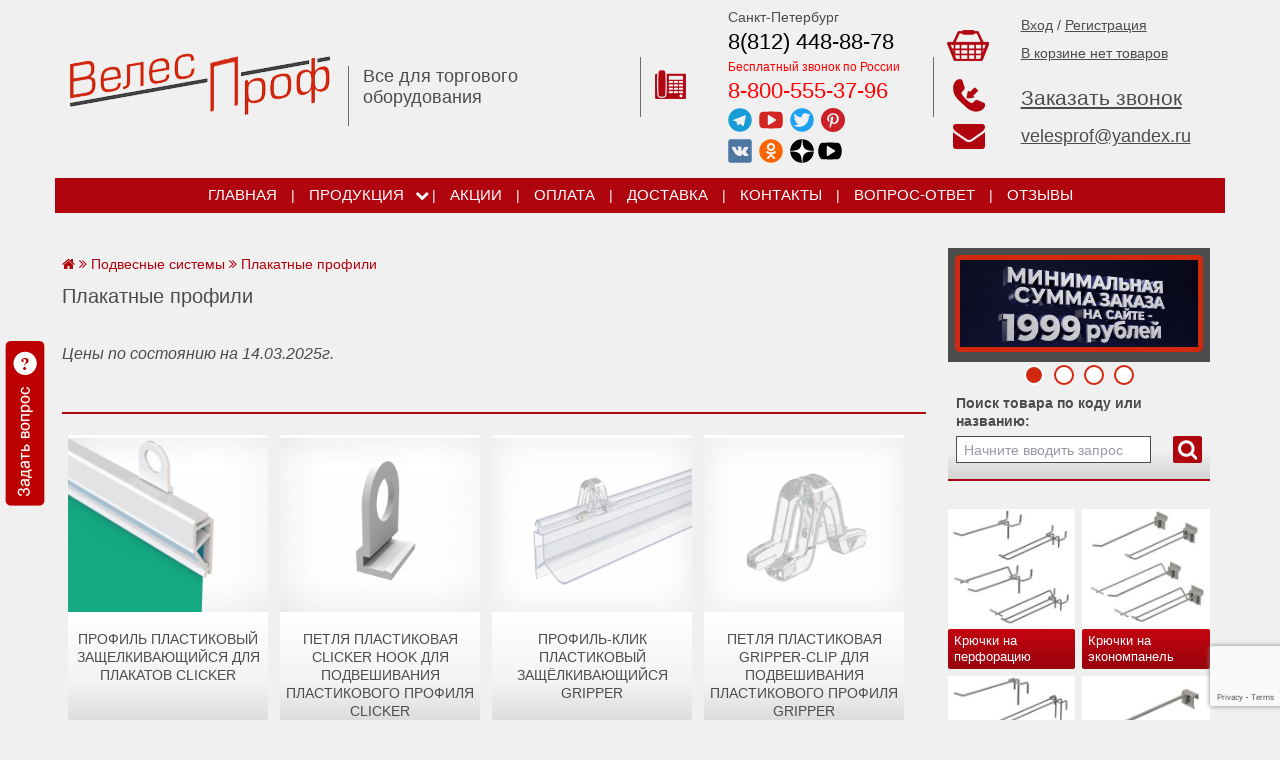

--- FILE ---
content_type: text/html; charset=utf-8
request_url: https://kryuchki-panel.ru/?p=418-plakatnye-profili
body_size: 831467
content:
<!DOCTYPE HTML>
	<html>
	<head>
		<title>Плакатные профили</title>
		<meta http-equiv='X-UA-Compatible' content='IE=Edge'/>
		<meta name='viewport' content='width=device-width, initial-scale=1, maximum-scale=1'>
		<META name=keywords content=''>
		<META Name=Description Content='Плакатные профили'>
		<META Content='text/html; charset=utf-8' Http-equiv=Content-Type>	 
		<meta http-equiv='X-UA-Compatible' content='IE=edge' />
		<meta name="p:domain_verify" content="8dbaff42987c7e126d7d46a52d8fd7bf"/>
		<meta name='viewport' content='width=device-width, initial-scale=1.0' />
			<meta name="zen-verification" content="kWVIzLdLG7vwCVWKZCVH3MJdSDLVFkc6GltVNZYgHCjv6QyFfTrAs6CEtGY1AWmt" />
			<meta name="google-site-verification" content="SA7fXyywqO4zJ_RfhcgEqxjRNui3R1zfWyGWEypRlxM" />
			<link rel='canonical' href='https://kryuchki-panel.ru/?p=418-plakatnye-profili' />
		<link href='https://kryuchki-panel.ru/favicon.ico' rel='shortcut icon'>
		<link href='/css/bootstrap-grid-4.3.1.css' rel=stylesheet type=text/css>
		<script src='/ajax/libs/jquery/3.3.1/jquery.min.js'></script>
		<link href='/css/flexslider.css' rel=stylesheet  type='text/css' media=screen />
		<link href='/libs/font-awesome/css/font-awesome.min.css' rel='stylesheet' type='text/css'>
		<link href='/css/styles.css' rel='stylesheet' type='text/css'>
		<link href='/css/media.css' rel='stylesheet' type='text/css'>
		<script src='/ajax/libs/jquery/1.3.2/jquery.js' type='text/javascript'></script>
		<script src='/ajax/libs/jqueryui/1.7.2/jquery-ui.js' type='text/javascript'></script>	
		<script src='/ajax/libs/jquery/1.11.1/jquery.min.js'></script> 
		<script src='/ajax/libs/jqueryui/1.8/jquery-ui.min.js' type='text/javascript'></script>
		<link href='/css/jquery.fancybox.min.css' type='text/css' rel='stylesheet'>
		<script src='/js/kfiiqr0h.js' type='text/javascript'></script>
		<script src='/js/jquery.fancybox.min.js' type='text/javascript'></script> 
		<script src='/js/jquery.flexslider.js' type='text/javascript'></script>
		<script src='/js/jquery.cookie.js' language=javascript type=text/javascript></script> 
		<script src='/js/cart-script.js' language=javascript type=text/javascript></script>
		<script src="https://www.google.com/recaptcha/api.js?render=6LemBPorAAAAAAba4YewRqv_DJHdI2KmwpVFzVGo"></script> 
		<script type='text/javascript'>
		</script> 
		<!-- Google Tag Manager -->
		<script>(function(w,d,s,l,i){w[l]=w[l]||[];w[l].push({'gtm.start':
		new Date().getTime(),event:'gtm.js'});var f=d.getElementsByTagName(s)[0],
		j=d.createElement(s),dl=l!='dataLayer'?'&l='+l:'';j.async=true;j.src=
		'https://www.googletagmanager.com/gtm.js?id='+i+dl;f.parentNode.insertBefore(j,f);
		})(window,document,'script','dataLayer','GTM-WMZMFBZ');</script>
		<!-- End Google Tag Manager -->
		<script type="text/javascript">!function(){var t=document.createElement("script");t.type="text/javascript",t.async=!0,t.src='https://vk.com/js/api/openapi.js?169',t.onload=function(){VK.Retargeting.Init("VK-RTRG-1658489-gOIU8"),VK.Retargeting.Hit()},document.head.appendChild(t)}();</script><noscript><img src="https://vk.com/rtrg?p=VK-RTRG-1658489-gOIU8" style="position:fixed; left:-999px;" alt=""/></noscript> 
		<!-- Yandex.Metrika counter -->
<script type="text/javascript" >
   (function(m,e,t,r,i,k,a){m[i]=m[i]||function(){(m[i].a=m[i].a||[]).push(arguments)};
   m[i].l=1*new Date();k=e.createElement(t),a=e.getElementsByTagName(t)[0],k.async=1,k.src=r,a.parentNode.insertBefore(k,a)})
   (window, document, "script", "https://mc.yandex.ru/metrika/tag.js", "ym");

   ym(35936865, "init", {
        id:35936865,
        clickmap:true,
        trackLinks:true,
        accurateTrackBounce:true,
        webvisor:true,
        ecommerce:"dataLayer"
   });
</script>
<noscript><div><img src="https://mc.yandex.ru/watch/35936865" style="position:absolute; left:-9999px;" alt="" /></div></noscript>
<!-- /Yandex.Metrika counter -->
<!-- Global site tag (gtag.js) - Google Analytics -->
<script async src="https://www.googletagmanager.com/gtag/js?id=UA-85002117-1"></script>
<script>
window.dataLayer = window.dataLayer || [];
function gtag(){dataLayer.push(arguments);}
gtag('js', new Date());

gtag('config', 'UA-85002117-1');
</script>
		  
			<!-- Top.Mail.Ru counter -->
			<script type="text/javascript">
			var _tmr = window._tmr || (window._tmr = []);
			_tmr.push({id: "3325243", type: "pageView", start: (new Date()).getTime()});
			(function (d, w, id) {
			  if (d.getElementById(id)) return;
			  var ts = d.createElement("script"); ts.type = "text/javascript"; ts.async = true; ts.id = id;
			  ts.src = "https://top-fwz1.mail.ru/js/code.js";
			  var f = function () {var s = d.getElementsByTagName("script")[0]; s.parentNode.insertBefore(ts, s);};
			  if (w.opera == "[object Opera]") { d.addEventListener("DOMContentLoaded", f, false); } else { f(); }
			})(document, window, "tmr-code");
			</script>
			<noscript><div><img src="https://top-fwz1.mail.ru/counter?id=3325243;js=na" style="position:absolute;left:-9999px;" alt="Top.Mail.Ru" /></div></noscript>
			<!-- /Top.Mail.Ru counter --> 
		<script src="//code-ya.jivosite.com/widget/ciy9xujbeS" async></script> 
	</head><body><!-- Google Tag Manager (noscript) -->
<noscript><iframe src="https://www.googletagmanager.com/ns.html?id=GTM-WMZMFBZ"
height="0" width="0" style="display:none;visibility:hidden"></iframe></noscript>
<!-- End Google Tag Manager (noscript) --><script type="text/javascript">
window.dataLayer = window.dataLayer || [];
</script>
<div class='container' style='border: 0px solid red'>
	<div class='fixedButtonContainer'>
		<a href='#question1' class='fancybox fixedButton'></a>
	</div>
	<!--{-div_akcii-}-->
	<!--{-div_cakcii-}-->
	<div class='row align-items-center header'>
		<div class='col-md-3 col-4 p-md-3 p-2 order-1 logo'>
			<a href='/'><img src='/images/logo.png' alt='ВелесПроф'></a>
			<div class='logo-text'>Все для торгового оборудования</div>
		</div>
		<div class='col-md-3 d-md-block d-none order-2 header_title'>
			<div class='top_line'></div>
			Все для торгового оборудования
		</div>
		<div class='col-md-3 col-2 order-3'>
			<div class='phone-cont'>				
				<div class='row align-items-center'>
					<div class='top_line'></div>
					<div class='col-md-3 col-12 phone_img'><a href='#call_veles' class='fancybox'><img src='/images/phone.png'></a></div>
					<div class='col-md-9 d-none d-md-block'>
<p class="spb-name">Санкт-Петербург</p>

<p class="spb-phone"><a href="tel:+78124488878" id="phone_spb">8(812) 448-88-78</a></p>

<p><span style="color:#FF0000"><span style="font-size:12px">Бесплатный звонок по России</span></span></p>

<p><a href="tel:88005553796" id="phone_rf">8-800-555-37-96</a></p>

<!--<p><a href="tel:+79523713796" id="phone_mobile">8-952-371-37-96</a></p>-->

<div class="d-flex mb-2">
<div class="veles-telegramm pr-1"><a href="https://t.me/kryuchki" id="veles_telegramm" target="_blank"><img align="absmiddle" height="24" src="/images/svg/telegram.svg" width="24" /></a></div>

<div class="veles-telegramm  px-1"><a href="https://www.youtube.com/channel/UC51Oed4iLJMMRjJPaJKfsRw/videos" id="veles_youtube" target="_blank"><img align="absmiddle" height="24" src="/images/svg/youtube.svg" width="24" /></a></div>

<div class="veles-telegramm  px-1"><a href="https://twitter.com/UHNl5fSV3i1gR4D/" id="veles_twitter" target="_blank"><img align="absmiddle" height="24" src="/images/svg/twitter.svg" width="24" /></a></div>

<div class="veles-telegramm  pl-1"><a href="https://www.pinterest.ru/velesprofru0423/" id="veles_pinterest" target="_blank"><img align="absmiddle" height="24" src="/images/svg/pinterest.svg" width="24" /></a></div>
</div>

<div class="d-flex">
<div class="veles-telegramm pr-1"><a href="https://vk.com/velesprof" id="veles_vk" target="_blank"><img align="absmiddle" height="24" src="/images/svg/vk.svg" width="24" /></a></div>

<div class="veles-telegramm px-1"><a href="https://ok.ru/group/58230302703784" id="veles_ok" target="_blank"><img align="absmiddle" height="24" src="/images/svg/ok-krug.svg" width="24" /></a></div>

<div class="veles-telegramm pl-1"><a href="https://zen.yandex.ru/id/5f1b0f1f18b4615fd2b87cd0" id="veles_dzen" target="_blank"><img align="absmiddle" height="24" src="/images/svg/zen-new-icon.svg" style="border-radius: 12px;" width="24" /></a></div>

<div class="veles-telegramm pl-1"><a href="https://rutube.ru/channel/23657580/" id="veles_rutube" target="_blank"><img align="absmiddle" height="24" src="/images/svg/rutube.svg" style="border-radius: 12px;" width="24" /></a></div>
</div>
					</div>
				</div>
			</div>
		</div>
		<div class='col-md-3 col-6 order-4 row m-0 p-0 align-items-center korzina_row'>
			<div class='top_line'></div>
			<div class='col-12 row m-0 p-0'>
				<div class='col-md-12 col-3 row align-items-center m-0 p-0'>
					<div class='col-md-3 p-md-3 p-1 phone_img'><a href='/order/'><img src='/images/korz.png'></a></div>
					<div class='col-md-9 d-none d-md-block basket-text'>
						<div class=''>
		<a href='/cabinet/'>Вход</a> / <a href='/cabinet/registration/'>Регистрация</a></div>
						<div class='korz' id=minicart>
							<a href='/order/'>
								<div id=item_in_cart>В корзине нет товаров</div>
							</a>
						</div>
					</div>
				</div>
				<div class='col-md-12 col-9 row align-items-center m-0 p-0 callback_btn'>
					<div class='col-md-12 col-6 row m-0 p-0 align-items-center'>
						<div class='col-md-3 col-12 center'>
							<a href='#callback1' class='fancybox request_call'><img src='/images/callback.png'></a>
						</div>
						<div class='col-md-9 col-12 d-md-block d-none zakaz-bell'>
							<a href='#callback1' class='fancybox request_call'>Заказать звонок</a>
						</div>
					</div>
					<div class='col-6 d-md-none'>
						<a href='#question1' class='fancybox'><img src='/images/vopros-mob.png'></a>
					</div>
					<div class='col-md-12 col-6 row m-0 p-0 d-md-flex d-none align-items-center'>
						<div class='col-md-3 col-12 center'>
							<a href='mailto:velesprof@yandex.ru' id='veles_email_mob' style='color: #b0040e; font-size: 32px;'><i class='fa fa-envelope' aria-hidden='true'></i></a>
						</div>
						<div class='col-md-9 col-12' style='font-size:18px;'>
							<a href='mailto:velesprof@yandex.ru' class='veles-email' id='veles_email'>velesprof@yandex.ru</a>
						</div>
					</div>
					<div class='d-none' style='font-size: 30px;'>
						<a href='https://t.me/kryuchki' id='veles_telegramm_mob' style='color: #b0040e;'><i class='fa fa-telegram' aria-hidden='true'></i></a>
					</div>
				</div>
			</div>
		</div>
	</div>
	<div class='row navbar-gorizont'>
		<div class='navbar-gorizont__div-title'>
			<span style='font-size: 1rem; color: white;'><i class='fa fa-bars'></i></span>&nbsp;&nbsp;&nbsp;<span style='color: white;'>МЕНЮ</span>
		</div>

			<nav class='navbar-gorizont__nav'>
				<ul class='navbar-gorizont__ul-1'>				 
					<li class='navbar-gorizont__li nav-ver'>
						<div class='navbar-gorizont__div'>
							<a href='/' class='navbar-gorizont__div-a navbar-gorizont__div-a-1'>Главная</a>
						</div>
					</li>
					<li class='navbar-gorizont__li nav-ver-cherta'>|</li>
		<li class='navbar-gorizont__li navbar-gorizont__li_1'>
				<div class='navbar-gorizont__div navbar-gorizont__div-float navbar-gorizont__div-1'>
					<a href='/' class='navbar-gorizont__div-a navbar-gorizont__div-a-1' class='active'>Продукция</a>
				</div>
				<div class='navbar-gorizont__div-trigger navbar-gorizont__div-trigger-1 sub-nav-trigger'>
					<i class='fa fa-chevron-down'></i>
				</div>				
				<ul class='navbar-gorizont__ul-float navbar-gorizont__ul-2'>
		<li class='navbar-gorizont__li navbar-gorizont__li_2'>
				<div class='navbar-gorizont__div navbar-gorizont__div-float navbar-gorizont__div-2'>
					<a href='/?p=7-kryuchki-na-perforatsiyu' class='navbar-gorizont__div-a navbar-gorizont__div-a-2' >Крючки на перфорацию</a>
				</div>
				<div class='navbar-gorizont__div-trigger navbar-gorizont__div-trigger-2 sub-nav-trigger'>
					<i class='fa fa-chevron-down'></i>
				</div>				
				<ul class='navbar-gorizont__ul-float navbar-gorizont__ul-3'>
		<li class='navbar-gorizont__li navbar-gorizont__li_3'>
			<div class='navbar-gorizont__div navbar-gorizont__div-3'>
				<a class='navbar-gorizont__div-a navbar-gorizont__div-a-3' href='/?p=17-kryuchok-odinochnyy-na-perforatsiyu' >Крючок одиночный на перфорацию</a>
			</div>
		</li>
		<li class='navbar-gorizont__li navbar-gorizont__li_3'>
			<div class='navbar-gorizont__div navbar-gorizont__div-3'>
				<a class='navbar-gorizont__div-a navbar-gorizont__div-a-3' href='/?p=18-kryuchok-odinochnyy-s-tsennikoderzhatelem-na-perforatsiyu' >Крючок на перфорацию одиночный с ценникодержателем</a>
			</div>
		</li>
		<li class='navbar-gorizont__li navbar-gorizont__li_3'>
			<div class='navbar-gorizont__div navbar-gorizont__div-3'>
				<a class='navbar-gorizont__div-a navbar-gorizont__div-a-3' href='/?p=19-kryuchok-dvoynoy-na-perforatsiyu' >Крючок двойной на перфорацию</a>
			</div>
		</li>
		<li class='navbar-gorizont__li navbar-gorizont__li_3'>
			<div class='navbar-gorizont__div navbar-gorizont__div-3'>
				<a class='navbar-gorizont__div-a navbar-gorizont__div-a-3' href='/?p=20-kryuchok-dvoynoy-s-tsennikoderzhatelem-na-perforatsiyu' >Крючок двойной с ценникодержателем на перфорацию</a>
			</div>
		</li>
				</ul>
				<br style='clear: both;'>
		</li>
		<li class='navbar-gorizont__li navbar-gorizont__li_2'>
				<div class='navbar-gorizont__div navbar-gorizont__div-float navbar-gorizont__div-2'>
					<a href='/?p=8-kryuchki-na-ekonompanel' class='navbar-gorizont__div-a navbar-gorizont__div-a-2' >Крючки на экономпанель</a>
				</div>
				<div class='navbar-gorizont__div-trigger navbar-gorizont__div-trigger-2 sub-nav-trigger'>
					<i class='fa fa-chevron-down'></i>
				</div>				
				<ul class='navbar-gorizont__ul-float navbar-gorizont__ul-3'>
		<li class='navbar-gorizont__li navbar-gorizont__li_3'>
			<div class='navbar-gorizont__div navbar-gorizont__div-3'>
				<a class='navbar-gorizont__div-a navbar-gorizont__div-a-3' href='/?p=21-kryuchok-odinochnyy-na-ekonompanel' >Крючок на экономпанель одиночный</a>
			</div>
		</li>
		<li class='navbar-gorizont__li navbar-gorizont__li_3'>
			<div class='navbar-gorizont__div navbar-gorizont__div-3'>
				<a class='navbar-gorizont__div-a navbar-gorizont__div-a-3' href='/?p=22-kryuchok-odinochnyy-s-tsennikoderzhatelem-na-ekonompanel' >Крючок на экономпанель одиночный с ценникодержателем</a>
			</div>
		</li>
		<li class='navbar-gorizont__li navbar-gorizont__li_3'>
			<div class='navbar-gorizont__div navbar-gorizont__div-3'>
				<a class='navbar-gorizont__div-a navbar-gorizont__div-a-3' href='/?p=23-kryuchok-dvoynoy-na-ekonompanel' >Крючок на экономпанель двойной</a>
			</div>
		</li>
		<li class='navbar-gorizont__li navbar-gorizont__li_3'>
			<div class='navbar-gorizont__div navbar-gorizont__div-3'>
				<a class='navbar-gorizont__div-a navbar-gorizont__div-a-3' href='/?p=24-kryuchok-dvoynoy-s-tsennikoderzhatelem-na-ekonompanel' >Крючок на экономпанель двойной с ценникодержателем</a>
			</div>
		</li>
				</ul>
				<br style='clear: both;'>
		</li>
		<li class='navbar-gorizont__li navbar-gorizont__li_2'>
				<div class='navbar-gorizont__div navbar-gorizont__div-float navbar-gorizont__div-2'>
					<a href='/?p=9-kryuchki-na-setku' class='navbar-gorizont__div-a navbar-gorizont__div-a-2' >Крючки на сетку</a>
				</div>
				<div class='navbar-gorizont__div-trigger navbar-gorizont__div-trigger-2 sub-nav-trigger'>
					<i class='fa fa-chevron-down'></i>
				</div>				
				<ul class='navbar-gorizont__ul-float navbar-gorizont__ul-3'>
		<li class='navbar-gorizont__li navbar-gorizont__li_3'>
			<div class='navbar-gorizont__div navbar-gorizont__div-3'>
				<a class='navbar-gorizont__div-a navbar-gorizont__div-a-3' href='/?p=28-kryuchok-odinochnyy-na-setku' >Крючок одиночный на сетку</a>
			</div>
		</li>
		<li class='navbar-gorizont__li navbar-gorizont__li_3'>
			<div class='navbar-gorizont__div navbar-gorizont__div-3'>
				<a class='navbar-gorizont__div-a navbar-gorizont__div-a-3' href='/?p=29-kryuchok-odinochnyy-s-tsennikoderzhatelem-na-setku' >Крючок одиночный с ценникодержателем на сетку</a>
			</div>
		</li>
		<li class='navbar-gorizont__li navbar-gorizont__li_3'>
			<div class='navbar-gorizont__div navbar-gorizont__div-3'>
				<a class='navbar-gorizont__div-a navbar-gorizont__div-a-3' href='/?p=30-kryuchok-dvoynoy-na-setku' >Крючок двойной на сетку</a>
			</div>
		</li>
		<li class='navbar-gorizont__li navbar-gorizont__li_3'>
			<div class='navbar-gorizont__div navbar-gorizont__div-3'>
				<a class='navbar-gorizont__div-a navbar-gorizont__div-a-3' href='/?p=31-kryuchok-dvoynoy-s-tsennikoderzhatelem-na-setku' >Крючок двойной с ценникодержателем на сетку</a>
			</div>
		</li>
				</ul>
				<br style='clear: both;'>
		</li>
		<li class='navbar-gorizont__li navbar-gorizont__li_2'>
				<div class='navbar-gorizont__div navbar-gorizont__div-float navbar-gorizont__div-2'>
					<a href='/?p=10-kryuchki-na-balku-planku' class='navbar-gorizont__div-a navbar-gorizont__div-a-2' >Крючки на балку (планку)</a>
				</div>
				<div class='navbar-gorizont__div-trigger navbar-gorizont__div-trigger-2 sub-nav-trigger'>
					<i class='fa fa-chevron-down'></i>
				</div>				
				<ul class='navbar-gorizont__ul-float navbar-gorizont__ul-3'>
		<li class='navbar-gorizont__li navbar-gorizont__li_3'>
			<div class='navbar-gorizont__div navbar-gorizont__div-3'>
				<a class='navbar-gorizont__div-a navbar-gorizont__div-a-3' href='/?p=25-kryuchok-odinochnyy-na-balku-planku' >Крючок одиночный на балку (планку)</a>
			</div>
		</li>
		<li class='navbar-gorizont__li navbar-gorizont__li_3'>
			<div class='navbar-gorizont__div navbar-gorizont__div-3'>
				<a class='navbar-gorizont__div-a navbar-gorizont__div-a-3' href='/?p=26-kryuchok-odinochnyy-s-tsennikoderzhatelem-na-balku-planku' >Крючок одиночный с ценникодержателем на балку (планку)</a>
			</div>
		</li>
				</ul>
				<br style='clear: both;'>
		</li>
		<li class='navbar-gorizont__li navbar-gorizont__li_2'>
				<div class='navbar-gorizont__div navbar-gorizont__div-float navbar-gorizont__div-2'>
					<a href='/?p=13-nestandartnye-kryuchki' class='navbar-gorizont__div-a navbar-gorizont__div-a-2' >Нестандартные крючки</a>
				</div>
				<div class='navbar-gorizont__div-trigger navbar-gorizont__div-trigger-2 sub-nav-trigger'>
					<i class='fa fa-chevron-down'></i>
				</div>				
				<ul class='navbar-gorizont__ul-float navbar-gorizont__ul-3'>
		<li class='navbar-gorizont__li navbar-gorizont__li_3'>
			<div class='navbar-gorizont__div navbar-gorizont__div-3'>
				<a class='navbar-gorizont__div-a navbar-gorizont__div-a-3' href='/?c=357-derzhatel-dlya-dreley-shurupovertov' >Держатель для дрелей, шуруповертов</a>
			</div>
		</li>
		<li class='navbar-gorizont__li navbar-gorizont__li_3'>
			<div class='navbar-gorizont__div navbar-gorizont__div-3'>
				<a class='navbar-gorizont__div-a navbar-gorizont__div-a-3' href='/?c=1770-derzhatel-odinarnyy-dlya-elektroinstrumenta' >Держатель одинарный для электроинструмента</a>
			</div>
		</li>
		<li class='navbar-gorizont__li navbar-gorizont__li_3'>
			<div class='navbar-gorizont__div navbar-gorizont__div-3'>
				<a class='navbar-gorizont__div-a navbar-gorizont__div-a-3' href='/?c=359-naveska-dlya-sverl' >Навеска для сверл</a>
			</div>
		</li>
		<li class='navbar-gorizont__li navbar-gorizont__li_3'>
			<div class='navbar-gorizont__div navbar-gorizont__div-3'>
				<a class='navbar-gorizont__div-a navbar-gorizont__div-a-3' href='/?c=358-derzhatel-dlya-ploskogubtsev-kusachek-kleshchey' >Держатель для плоскогубцев, кусачек, клещей</a>
			</div>
		</li>
		<li class='navbar-gorizont__li navbar-gorizont__li_3'>
			<div class='navbar-gorizont__div navbar-gorizont__div-3'>
				<a class='navbar-gorizont__div-a navbar-gorizont__div-a-3' href='/?c=360-derzhatel-dlya-molotkov' >Держатель для молотков</a>
			</div>
		</li>
		<li class='navbar-gorizont__li navbar-gorizont__li_3'>
			<div class='navbar-gorizont__div navbar-gorizont__div-3'>
				<a class='navbar-gorizont__div-a navbar-gorizont__div-a-3' href='/?c=364-kryuchok-dvoynoy-protivokrazhnyy-s-tsennikoderzhatelem' >Крючок двойной противокражный с ценником</a>
			</div>
		</li>
		<li class='navbar-gorizont__li navbar-gorizont__li_3'>
			<div class='navbar-gorizont__div navbar-gorizont__div-3'>
				<a class='navbar-gorizont__div-a navbar-gorizont__div-a-3' href='/?p=52-kronshteyn-dlya-golovnyh-uborov' >Кронштейн для головных уборов</a>
			</div>
		</li>
		<li class='navbar-gorizont__li navbar-gorizont__li_3'>
			<div class='navbar-gorizont__div navbar-gorizont__div-3'>
				<a class='navbar-gorizont__div-a navbar-gorizont__div-a-3' href='/?p=41-derzhatel-dlya-tarelok-na-balku' >Держатель для тарелок на балку</a>
			</div>
		</li>
		<li class='navbar-gorizont__li navbar-gorizont__li_3'>
			<div class='navbar-gorizont__div navbar-gorizont__div-3'>
				<a class='navbar-gorizont__div-a navbar-gorizont__div-a-3' href='/?c=344-kryuchok-dlya-kartin-i-chasov' >Крючок для картин и часов</a>
			</div>
		</li>
		<li class='navbar-gorizont__li navbar-gorizont__li_3'>
			<div class='navbar-gorizont__div navbar-gorizont__div-3'>
				<a class='navbar-gorizont__div-a navbar-gorizont__div-a-3' href='/?c=591-kryuchok-na-perforatsiyu-10h10-mm-odinochnyy-100-mm-prutok-5-mm-shag-perf-38-mm' >Крючок на квадратную перфорацию</a>
			</div>
		</li>
		<li class='navbar-gorizont__li navbar-gorizont__li_3'>
			<div class='navbar-gorizont__div navbar-gorizont__div-3'>
				<a class='navbar-gorizont__div-a navbar-gorizont__div-a-3' href='/?p=148-kryuchok-dlya-gibkoy-podvodki-d-36mm' >Крючок для гибкой подводки D-36мм</a>
			</div>
		</li>
		<li class='navbar-gorizont__li navbar-gorizont__li_3'>
			<div class='navbar-gorizont__div navbar-gorizont__div-3'>
				<a class='navbar-gorizont__div-a navbar-gorizont__div-a-3' href='/?c=2395-kryuchok-dvoynoy-dlya-gibkoy-podvodki-280-mm-prutok-5mm-na-perf-shag-50-tsink' >Крючок для гибкой подводки 280 мм, пруток 5 мм, шаг 50</a>
			</div>
		</li>
		<li class='navbar-gorizont__li navbar-gorizont__li_3'>
			<div class='navbar-gorizont__div navbar-gorizont__div-3'>
				<a class='navbar-gorizont__div-a navbar-gorizont__div-a-3' href='/?c=870-kryuchok-dvoynoy-150-mm-prutok-4mm-na-perforatsiyu-shag-50-tsink-dlya-tyubika-s-kraskoy' >Крючок двойной для тюбика с краской</a>
			</div>
		</li>
		<li class='navbar-gorizont__li navbar-gorizont__li_3'>
			<div class='navbar-gorizont__div navbar-gorizont__div-3'>
				<a class='navbar-gorizont__div-a navbar-gorizont__div-a-3' href='/?c=869-kryuchok-dvoynoy-s-tsennikom-150-mm-prutok-4mm-na-perforatsiyu-shag-50-tsink-dlya-tyubika-s-kraskoy' >Крючок двойной с ценником для тюбика с краской</a>
			</div>
		</li>
		<li class='navbar-gorizont__li navbar-gorizont__li_3'>
			<div class='navbar-gorizont__div navbar-gorizont__div-3'>
				<a class='navbar-gorizont__div-a navbar-gorizont__div-a-3' href='/?c=868-kryuchok-odinochnyy-s-tsennikom-240mm-prutok-5mm-na-karton-s-plastinoy-shag-50mm-tsink' >Крючок на картон с пластиной</a>
			</div>
		</li>
		<li class='navbar-gorizont__li navbar-gorizont__li_3'>
			<div class='navbar-gorizont__div navbar-gorizont__div-3'>
				<a class='navbar-gorizont__div-a navbar-gorizont__div-a-3' href='/?c=1252-derzhatel-s-tsennikoderzhatelem-dlya-utyuga-na-balku-30h15' >Держатель с ценникодержателем для утюга на балку 30х15</a>
			</div>
		</li>
		<li class='navbar-gorizont__li navbar-gorizont__li_3'>
			<div class='navbar-gorizont__div navbar-gorizont__div-3'>
				<a class='navbar-gorizont__div-a navbar-gorizont__div-a-3' href='/?c=1255-derzhatel-s-tsennikoderzhatelem-dlya-utyuga-na-perforatsiyu-shag-50' >Держатель с ценникодержателем для утюга на перфорацию, шаг 50</a>
			</div>
		</li>
		<li class='navbar-gorizont__li navbar-gorizont__li_3'>
			<div class='navbar-gorizont__div navbar-gorizont__div-3'>
				<a class='navbar-gorizont__div-a navbar-gorizont__div-a-3' href='/?c=1253-derzhatel-s-tsennikoderzhatelem-dlya-ploek-na-balku-30h15' >Держатель с ценникодержателем для плоек на балку 30х15</a>
			</div>
		</li>
		<li class='navbar-gorizont__li navbar-gorizont__li_3'>
			<div class='navbar-gorizont__div navbar-gorizont__div-3'>
				<a class='navbar-gorizont__div-a navbar-gorizont__div-a-3' href='/?c=1254-derzhatel-s-tsennikoderzhatelem-dlya-ploek-na-perforatsiyu-shag-50' >Держатель с ценникодержателем для плоек на перфорацию, шаг 50</a>
			</div>
		</li>
		<li class='navbar-gorizont__li navbar-gorizont__li_3'>
			<div class='navbar-gorizont__div navbar-gorizont__div-3'>
				<a class='navbar-gorizont__div-a navbar-gorizont__div-a-3' href='/?c=1256-derzhatel-s-tsennikoderzhatelem-dlya-fenov-na-balku-30h15' >Держатель с ценникодержателем для фенов на балку 30х15</a>
			</div>
		</li>
		<li class='navbar-gorizont__li navbar-gorizont__li_3'>
			<div class='navbar-gorizont__div navbar-gorizont__div-3'>
				<a class='navbar-gorizont__div-a navbar-gorizont__div-a-3' href='/?c=1257-derzhatel-s-tsennikoderzhatelem-dlya-fenov-na-perforatsiyu-shag-50' >Держатель с ценникодержателем для фенов на перфорацию, шаг 50</a>
			</div>
		</li>
		<li class='navbar-gorizont__li navbar-gorizont__li_3'>
			<div class='navbar-gorizont__div navbar-gorizont__div-3'>
				<a class='navbar-gorizont__div-a navbar-gorizont__div-a-3' href='/?c=1258-derzhatel-s-tsennikoderzhatelem-dlya-blendera-na-balku-30h15' >Держатель с ценникодержателем блендеров на балку</a>
			</div>
		</li>
		<li class='navbar-gorizont__li navbar-gorizont__li_3'>
			<div class='navbar-gorizont__div navbar-gorizont__div-3'>
				<a class='navbar-gorizont__div-a navbar-gorizont__div-a-3' href='/?c=1259-derzhatel-s-tsennikoderzhatelem-dlya-blendera-na-perforatsiyu-shag-50' >Держатель с ценникодержателем для блендера на перфорацию, шаг 50</a>
			</div>
		</li>
		<li class='navbar-gorizont__li navbar-gorizont__li_3'>
			<div class='navbar-gorizont__div navbar-gorizont__div-3'>
				<a class='navbar-gorizont__div-a navbar-gorizont__div-a-3' href='/?c=1260-derzhatel-s-tsennikoderzhatelem-dlya-miksera-na-balku-30h15' >Держатель с ценникодержателем для миксера на балку 30х15</a>
			</div>
		</li>
		<li class='navbar-gorizont__li navbar-gorizont__li_3'>
			<div class='navbar-gorizont__div navbar-gorizont__div-3'>
				<a class='navbar-gorizont__div-a navbar-gorizont__div-a-3' href='/?c=1261-derzhatel-s-tsennikoderzhatelem-dlya-miksera-na-perforatsiyu-shag-50' >Держатель с ценникодержателем для миксера на перфорацию, шаг 50</a>
			</div>
		</li>
		<li class='navbar-gorizont__li navbar-gorizont__li_3'>
			<div class='navbar-gorizont__div navbar-gorizont__div-3'>
				<a class='navbar-gorizont__div-a navbar-gorizont__div-a-3' href='/?c=1962-derzhatel-dlya-8-mi-nozhovok-na-perfopanel' >Держатель для 8-ми ножовок на перфопанель</a>
			</div>
		</li>
		<li class='navbar-gorizont__li navbar-gorizont__li_3'>
			<div class='navbar-gorizont__div navbar-gorizont__div-3'>
				<a class='navbar-gorizont__div-a navbar-gorizont__div-a-3' href='/?c=2007-derzhatel-dlya-trimmerov-150h350-na-shtangu-30h15-ral-9016' >Держатель для триммеров 150х350 на штангу 30х15 Ral 9016</a>
			</div>
		</li>
		<li class='navbar-gorizont__li navbar-gorizont__li_3'>
			<div class='navbar-gorizont__div navbar-gorizont__div-3'>
				<a class='navbar-gorizont__div-a navbar-gorizont__div-a-3' href='/?c=2008-kryuchok-odinochnyy-pod-uglom-60gr-100-mm-prutok-4-mm-na-perforatsiyu-shag-25-mm' >Крючок для ниток (держатель для ниток) одиночный под углом 60гр., 100 мм, пруток 4 мм на перфорацию, шаг 25 мм</a>
			</div>
		</li>
		<li class='navbar-gorizont__li navbar-gorizont__li_3'>
			<div class='navbar-gorizont__div navbar-gorizont__div-3'>
				<a class='navbar-gorizont__div-a navbar-gorizont__div-a-3' href='/?c=2027-derzhatel-dlya-lent-300mm-dva-kryuchka-i-os' >Держатель для лент , 300мм, два крючка и ось</a>
			</div>
		</li>
				</ul>
				<br style='clear: both;'>
		</li>
		<li class='navbar-gorizont__li navbar-gorizont__li_2'>
			<div class='navbar-gorizont__div navbar-gorizont__div-2'>
				<a class='navbar-gorizont__div-a navbar-gorizont__div-a-2' href='/?p=32-tsennikoderzhateli-dra' >Ценникодержатели DRA (VH 26, 39, 52, 60, 65) для крючков</a>
			</div>
		</li>
		<li class='navbar-gorizont__li navbar-gorizont__li_2'>
				<div class='navbar-gorizont__div navbar-gorizont__div-float navbar-gorizont__div-2'>
					<a href='/?p=83-komplektuyushchie-dlya-stellazhey' class='navbar-gorizont__div-a navbar-gorizont__div-a-2' >Комплектующие для стеллажей "Нордика"</a>
				</div>
				<div class='navbar-gorizont__div-trigger navbar-gorizont__div-trigger-2 sub-nav-trigger'>
					<i class='fa fa-chevron-down'></i>
				</div>				
				<ul class='navbar-gorizont__ul-float navbar-gorizont__ul-3'>
		<li class='navbar-gorizont__li navbar-gorizont__li_3'>
			<div class='navbar-gorizont__div navbar-gorizont__div-3'>
				<a class='navbar-gorizont__div-a navbar-gorizont__div-a-3' href='/?p=149-stoyki' >Стойки "Нордика"</a>
			</div>
		</li>
		<li class='navbar-gorizont__li navbar-gorizont__li_3'>
			<div class='navbar-gorizont__div navbar-gorizont__div-3'>
				<a class='navbar-gorizont__div-a navbar-gorizont__div-a-3' href='/?p=88-balka-planka' >Балка (планка) "Нордика", стяжка</a>
			</div>
		</li>
		<li class='navbar-gorizont__li navbar-gorizont__li_3'>
			<div class='navbar-gorizont__div navbar-gorizont__div-3'>
				<a class='navbar-gorizont__div-a navbar-gorizont__div-a-3' href='/?p=117-napravlyayushchaya-perforirovannaya' >Направляющая перфорированная</a>
			</div>
		</li>
		<li class='navbar-gorizont__li navbar-gorizont__li_3'>
			<div class='navbar-gorizont__div navbar-gorizont__div-3'>
				<a class='navbar-gorizont__div-a navbar-gorizont__div-a-3' href='/?p=160-zaglushka-plintus' >Заглушка. Плинтус  "Нордика"</a>
			</div>
		</li>
		<li class='navbar-gorizont__li navbar-gorizont__li_3'>
				<div class='navbar-gorizont__div navbar-gorizont__div-float navbar-gorizont__div-3'>
					<a href='/?p=113-frizy-dlya-stellazhey' class='navbar-gorizont__div-a navbar-gorizont__div-a-3' >Фризы для торговых металлических стеллажей "Нордика"</a>
				</div>
				<div class='navbar-gorizont__div-trigger navbar-gorizont__div-trigger-3 sub-nav-trigger'>
					<i class='fa fa-chevron-down'></i>
				</div>				
				<ul class='navbar-gorizont__ul-float navbar-gorizont__ul-4'>
		<li class='navbar-gorizont__li navbar-gorizont__li_4'>
			<div class='navbar-gorizont__div navbar-gorizont__div-4'>
				<a class='navbar-gorizont__div-a navbar-gorizont__div-a-4' href='/?p=119-friz-layt-reklamnyy' >Фриз Лайт рекламный "Нордика"</a>
			</div>
		</li>
		<li class='navbar-gorizont__li navbar-gorizont__li_4'>
			<div class='navbar-gorizont__div navbar-gorizont__div-4'>
				<a class='navbar-gorizont__div-a navbar-gorizont__div-a-4' href='/?p=118-friz-layt' >Фриз Лайт "Нордика"</a>
			</div>
		</li>
		<li class='navbar-gorizont__li navbar-gorizont__li_4'>
			<div class='navbar-gorizont__div navbar-gorizont__div-4'>
				<a class='navbar-gorizont__div-a navbar-gorizont__div-a-4' href='/?p=134-friz-zakruglennyy-s-vyrezami-pod-sofity' >Фриз закруглен. с вырезами под софиты "Нордика"</a>
			</div>
		</li>
		<li class='navbar-gorizont__li navbar-gorizont__li_4'>
			<div class='navbar-gorizont__div navbar-gorizont__div-4'>
				<a class='navbar-gorizont__div-a navbar-gorizont__div-a-4' href='/?p=135-friz-zakruglennyy-sofitnyy' >Фриз закругленный софитный "Нордика"</a>
			</div>
		</li>
		<li class='navbar-gorizont__li navbar-gorizont__li_4'>
			<div class='navbar-gorizont__div navbar-gorizont__div-4'>
				<a class='navbar-gorizont__div-a navbar-gorizont__div-a-4' href='/?p=120-friz-zerkalnyy-s-panelyu-naklonnoy' >Фриз зеркальный с панелью наклонной "Нордика"</a>
			</div>
		</li>
		<li class='navbar-gorizont__li navbar-gorizont__li_4'>
			<div class='navbar-gorizont__div navbar-gorizont__div-4'>
				<a class='navbar-gorizont__div-a navbar-gorizont__div-a-4' href='/?c=614-friz-zerkalnyy-dvoynoy-1250h600-mm-h-725-mm-bez-zerkala-nabor' >Фриз зеркальный двойной "Нордика"</a>
			</div>
		</li>
		<li class='navbar-gorizont__li navbar-gorizont__li_4'>
			<div class='navbar-gorizont__div navbar-gorizont__div-4'>
				<a class='navbar-gorizont__div-a navbar-gorizont__div-a-4' href='/?p=121-friz-reklamnyy-vynosnoy' >Фриз рекламный выносной "Нордика"</a>
			</div>
		</li>
		<li class='navbar-gorizont__li navbar-gorizont__li_4'>
			<div class='navbar-gorizont__div navbar-gorizont__div-4'>
				<a class='navbar-gorizont__div-a navbar-gorizont__div-a-4' href='/?p=122-friz-reklamnyy-naklonnyy-300' >Фриз рекламный наклонный 300 "Нордика"</a>
			</div>
		</li>
		<li class='navbar-gorizont__li navbar-gorizont__li_4'>
			<div class='navbar-gorizont__div navbar-gorizont__div-4'>
				<a class='navbar-gorizont__div-a navbar-gorizont__div-a-4' href='/?c=570-friz-reklamnyy-naklonnyy-470h1000-mm-nabor-sz' >Фриз рекламный наклонный 470 "Нордика"</a>
			</div>
		</li>
		<li class='navbar-gorizont__li navbar-gorizont__li_4'>
			<div class='navbar-gorizont__div navbar-gorizont__div-4'>
				<a class='navbar-gorizont__div-a navbar-gorizont__div-a-4' href='/?p=124-friz-reklamnyy-naklonnyy-r-212-mm' >Фриз рекламный наклонный R 212 мм "Нордика"</a>
			</div>
		</li>
		<li class='navbar-gorizont__li navbar-gorizont__li_4'>
			<div class='navbar-gorizont__div navbar-gorizont__div-4'>
				<a class='navbar-gorizont__div-a navbar-gorizont__div-a-4' href='/?p=125-friz-reklamnyy-s-vognutoy-panelyu' >Фриз рекламный с вогнутой панелью "Нордика"</a>
			</div>
		</li>
		<li class='navbar-gorizont__li navbar-gorizont__li_4'>
			<div class='navbar-gorizont__div navbar-gorizont__div-4'>
				<a class='navbar-gorizont__div-a navbar-gorizont__div-a-4' href='/?p=126-friz-s-polkoy-layt' >Фриз с полкой Лайт "Нордика"</a>
			</div>
		</li>
		<li class='navbar-gorizont__li navbar-gorizont__li_4'>
			<div class='navbar-gorizont__div navbar-gorizont__div-4'>
				<a class='navbar-gorizont__div-a navbar-gorizont__div-a-4' href='/?p=127-reklamnaya-panel' >Рекламная панель "Нордика"</a>
			</div>
		</li>
		<li class='navbar-gorizont__li navbar-gorizont__li_4'>
			<div class='navbar-gorizont__div navbar-gorizont__div-4'>
				<a class='navbar-gorizont__div-a navbar-gorizont__div-a-4' href='/?c=599-friz-naklonnyy-pod-podsvetku-110h300-mm-1000-mm' >Фриз наклонный под подсветку "Нордика"</a>
			</div>
		</li>
		<li class='navbar-gorizont__li navbar-gorizont__li_4'>
			<div class='navbar-gorizont__div navbar-gorizont__div-4'>
				<a class='navbar-gorizont__div-a navbar-gorizont__div-a-4' href='/?c=600-friz-purina-pryamoy-1000h490h320-mm-bez-paneli' >Фриз ПУРИНА прямой "Нордика"</a>
			</div>
		</li>
		<li class='navbar-gorizont__li navbar-gorizont__li_4'>
			<div class='navbar-gorizont__div navbar-gorizont__div-4'>
				<a class='navbar-gorizont__div-a navbar-gorizont__div-a-4' href='/?c=601-friz-purina-uglovoy-954h490h227-mm-bez-paneli' >Фриз ПУРИНА угловой "Нордика"</a>
			</div>
		</li>
		<li class='navbar-gorizont__li navbar-gorizont__li_4'>
			<div class='navbar-gorizont__div navbar-gorizont__div-4'>
				<a class='navbar-gorizont__div-a navbar-gorizont__div-a-4' href='/?c=602-friz-reklamnyy-r80-200h135-mm-1000-mm' >Фриз рекламный R80 200 на 135 мм "Нордика"</a>
			</div>
		</li>
		<li class='navbar-gorizont__li navbar-gorizont__li_4'>
			<div class='navbar-gorizont__div navbar-gorizont__div-4'>
				<a class='navbar-gorizont__div-a navbar-gorizont__div-a-4' href='/?c=605-friz-yunikom-1000h625-mm-pod-lcd-monitor-nabor' >Фриз Юником под LCD монитор "Нордика"</a>
			</div>
		</li>
		<li class='navbar-gorizont__li navbar-gorizont__li_4'>
			<div class='navbar-gorizont__div navbar-gorizont__div-4'>
				<a class='navbar-gorizont__div-a navbar-gorizont__div-a-4' href='/?c=606-friz-yunikom-1000h625-mm-pod-reklamnuyu-panel-s-podsvetkoy-nabor' >Фриз Юником для рекламы с подсветкой "Нордика"</a>
			</div>
		</li>
		<li class='navbar-gorizont__li navbar-gorizont__li_4'>
			<div class='navbar-gorizont__div navbar-gorizont__div-4'>
				<a class='navbar-gorizont__div-a navbar-gorizont__div-a-4' href='/?p=142-friz-reklamnyy-s-prozrachnym-dnom' >Фриз рекламный с прозрачным дном "Нордика"</a>
			</div>
		</li>
				</ul>
				<br style='clear: both;'>
		</li>
		<li class='navbar-gorizont__li navbar-gorizont__li_3'>
			<div class='navbar-gorizont__div navbar-gorizont__div-3'>
				<a class='navbar-gorizont__div-a navbar-gorizont__div-a-3' href='/?p=162-polki-perforirovannye-i-polkoderzhateli' >Полки перфорированные и полкодержатели "Нордика"</a>
			</div>
		</li>
		<li class='navbar-gorizont__li navbar-gorizont__li_3'>
			<div class='navbar-gorizont__div navbar-gorizont__div-3'>
				<a class='navbar-gorizont__div-a navbar-gorizont__div-a-3' href='/?p=1051-polki-perforirovannye-pod-monostenku-i-polkoderzhateli-nordika' >Полки перфорированные под моностенку и полкодержатели "Нордика"</a>
			</div>
		</li>
		<li class='navbar-gorizont__li navbar-gorizont__li_3'>
			<div class='navbar-gorizont__div navbar-gorizont__div-3'>
				<a class='navbar-gorizont__div-a navbar-gorizont__div-a-3' href='/?p=1048-polki-setchatye-pod-monostenku-i-polkoderzhateli-nordika' >Полки сетчатые под моностенку Лайт, шаг сетки 25мм и полкодержатели "Нордика"</a>
			</div>
		</li>
		<li class='navbar-gorizont__li navbar-gorizont__li_3'>
			<div class='navbar-gorizont__div navbar-gorizont__div-3'>
				<a class='navbar-gorizont__div-a navbar-gorizont__div-a-3' href='/?p=1049-polki-setchatye-pod-monostenku-shag-setki-18-5mm-i-polkoderzhateli-nordika' >Полки сетчатые под моностенку, шаг сетки 18,5мм и полкодержатели "Нордика"</a>
			</div>
		</li>
		<li class='navbar-gorizont__li navbar-gorizont__li_3'>
			<div class='navbar-gorizont__div navbar-gorizont__div-3'>
				<a class='navbar-gorizont__div-a navbar-gorizont__div-a-3' href='/?p=1050-polki-setchatye-pod-monostenku-shag-setki-12-5mm-i-polkoderzhateli-nordika' >Полки сетчатые под моностенку, шаг сетки 12,5мм и полкодержатели "Нордика"</a>
			</div>
		</li>
		<li class='navbar-gorizont__li navbar-gorizont__li_3'>
			<div class='navbar-gorizont__div navbar-gorizont__div-3'>
				<a class='navbar-gorizont__div-a navbar-gorizont__div-a-3' href='/?p=116-polkoderzhatel-dlya-steklyannoy-polki' >Полкодержатель для стеклянной полки</a>
			</div>
		</li>
		<li class='navbar-gorizont__li navbar-gorizont__li_3'>
			<div class='navbar-gorizont__div navbar-gorizont__div-3'>
				<a class='navbar-gorizont__div-a navbar-gorizont__div-a-3' href='/?p=84-korzina-setchataya-navesnaya-1' >Корзина сетчатая навесная "Нордика"</a>
			</div>
		</li>
		<li class='navbar-gorizont__li navbar-gorizont__li_3'>
			<div class='navbar-gorizont__div navbar-gorizont__div-3'>
				<a class='navbar-gorizont__div-a navbar-gorizont__div-a-3' href='/?p=86-korzina-58590150mm-zatsep-na-perforatsiyu' >Корзина, зацеп на перфорацию</a>
			</div>
		</li>
		<li class='navbar-gorizont__li navbar-gorizont__li_3'>
			<div class='navbar-gorizont__div navbar-gorizont__div-3'>
				<a class='navbar-gorizont__div-a navbar-gorizont__div-a-3' href='/?p=87-ograzhdenie-frontalnoe-na-stellazh' >Ограничители, разделители  полок "Нордика"</a>
			</div>
		</li>
		<li class='navbar-gorizont__li navbar-gorizont__li_3'>
			<div class='navbar-gorizont__div navbar-gorizont__div-3'>
				<a class='navbar-gorizont__div-a navbar-gorizont__div-a-3' href='/?c=649-balka-dvoynaya-dlya-abrazivnyh-krugov-diam-115-230-mm-do-16-krugov' >Оборудование для отрезных дисков</a>
			</div>
		</li>
		<li class='navbar-gorizont__li navbar-gorizont__li_3'>
			<div class='navbar-gorizont__div navbar-gorizont__div-3'>
				<a class='navbar-gorizont__div-a navbar-gorizont__div-a-3' href='/?p=163-stenki-perforirovannye-i-gluhie' >Стенки перфорированные и глухие "Нордика"</a>
			</div>
		</li>
				</ul>
				<br style='clear: both;'>
		</li>
		<li class='navbar-gorizont__li navbar-gorizont__li_2'>
				<div class='navbar-gorizont__div navbar-gorizont__div-float navbar-gorizont__div-2'>
					<a href='/?p=150-stellazhi-torgovye-nastennye' class='navbar-gorizont__div-a navbar-gorizont__div-a-2' >Стеллажи торговые настенные</a>
				</div>
				<div class='navbar-gorizont__div-trigger navbar-gorizont__div-trigger-2 sub-nav-trigger'>
					<i class='fa fa-chevron-down'></i>
				</div>				
				<ul class='navbar-gorizont__ul-float navbar-gorizont__ul-3'>
		<li class='navbar-gorizont__li navbar-gorizont__li_3'>
			<div class='navbar-gorizont__div navbar-gorizont__div-3'>
				<a class='navbar-gorizont__div-a navbar-gorizont__div-a-3' href='/?p=78-stellazh-nastennyy-perforirovannyy' >Стеллаж торговый металлический настенный перфорированный</a>
			</div>
		</li>
		<li class='navbar-gorizont__li navbar-gorizont__li_3'>
			<div class='navbar-gorizont__div navbar-gorizont__div-3'>
				<a class='navbar-gorizont__div-a navbar-gorizont__div-a-3' href='/?p=79-stellazh-nastennyy-s-polkami' >Стеллаж торговый металлический настенный с полками</a>
			</div>
		</li>
				</ul>
				<br style='clear: both;'>
		</li>
		<li class='navbar-gorizont__li navbar-gorizont__li_2'>
				<div class='navbar-gorizont__div navbar-gorizont__div-float navbar-gorizont__div-2'>
					<a href='/?p=151-stellazhi-torgovye-pristennye' class='navbar-gorizont__div-a navbar-gorizont__div-a-2' >Стеллажи торговые пристенные "Нордика"</a>
				</div>
				<div class='navbar-gorizont__div-trigger navbar-gorizont__div-trigger-2 sub-nav-trigger'>
					<i class='fa fa-chevron-down'></i>
				</div>				
				<ul class='navbar-gorizont__ul-float navbar-gorizont__ul-3'>
		<li class='navbar-gorizont__li navbar-gorizont__li_3'>
			<div class='navbar-gorizont__div navbar-gorizont__div-3'>
				<a class='navbar-gorizont__div-a navbar-gorizont__div-a-3' href='/?p=37-stellazh-pristennyy' >Стеллаж торговый металлический пристенный с полками "Нордика"</a>
			</div>
		</li>
		<li class='navbar-gorizont__li navbar-gorizont__li_3'>
			<div class='navbar-gorizont__div navbar-gorizont__div-3'>
				<a class='navbar-gorizont__div-a navbar-gorizont__div-a-3' href='/?c=2145-stellazh-torgovyy-metallicheskiy-pristennyy-s-navesnymi-korzinami-nordika' >Стеллаж торговый металлический пристенный с навесными корзинами "Нордика"</a>
			</div>
		</li>
		<li class='navbar-gorizont__li navbar-gorizont__li_3'>
			<div class='navbar-gorizont__div navbar-gorizont__div-3'>
				<a class='navbar-gorizont__div-a navbar-gorizont__div-a-3' href='/?p=39-stellazh-pristennyy-perforirovannyy' >Стеллаж торговый металлический пристенный перфорированный "Нордика"</a>
			</div>
		</li>
		<li class='navbar-gorizont__li navbar-gorizont__li_3'>
			<div class='navbar-gorizont__div navbar-gorizont__div-3'>
				<a class='navbar-gorizont__div-a navbar-gorizont__div-a-3' href='/?p=756-stellazh-torgovyy-metallicheskiy-pristennyy-setchatyy-nordika' >Стеллаж торговый металлический пристенный сетчатый с сетчатыми полками "Нордика"</a>
			</div>
		</li>
		<li class='navbar-gorizont__li navbar-gorizont__li_3'>
			<div class='navbar-gorizont__div navbar-gorizont__div-3'>
				<a class='navbar-gorizont__div-a navbar-gorizont__div-a-3' href='/?p=1040-stellazh-torgovyy-metallicheskiy-pristennyy-setchatyy-s-metallicheskimi-polkami-nordika' >Стеллаж торговый металлический пристенный сетчатый с металлическими полками "Нордика"</a>
			</div>
		</li>
		<li class='navbar-gorizont__li navbar-gorizont__li_3'>
			<div class='navbar-gorizont__div navbar-gorizont__div-3'>
				<a class='navbar-gorizont__div-a navbar-gorizont__div-a-3' href='/?c=2140-stellazh-torgovyy-metallicheskiy-pristennyy-bonetnyy-nordika' >Стеллаж торговый металлический пристенный бонетный "Нордика"</a>
			</div>
		</li>
		<li class='navbar-gorizont__li navbar-gorizont__li_3'>
			<div class='navbar-gorizont__div navbar-gorizont__div-3'>
				<a class='navbar-gorizont__div-a navbar-gorizont__div-a-3' href='/?c=2141-stellazh-torgovyy-metallicheskiy-pristennyy-bonetnyy-bez-stenok-nordika' >Стеллаж торговый металлический пристенный бонетный без стенок "Нордика"</a>
			</div>
		</li>
		<li class='navbar-gorizont__li navbar-gorizont__li_3'>
			<div class='navbar-gorizont__div navbar-gorizont__div-3'>
				<a class='navbar-gorizont__div-a navbar-gorizont__div-a-3' href='/?c=2142-stellazh-torgovyy-metallicheskiy-pristennyy-usilennyy-s-dopolnitelnoy-stoykoy-nordika' >Стеллаж торговый металлический пристенный усиленный с дополнительной стойкой "Нордика"</a>
			</div>
		</li>
		<li class='navbar-gorizont__li navbar-gorizont__li_3'>
			<div class='navbar-gorizont__div navbar-gorizont__div-3'>
				<a class='navbar-gorizont__div-a navbar-gorizont__div-a-3' href='/?c=2143-stellazh-torgovyy-metallicheskiy-pristennyy-usilennyy-s-peredney-stoykoy-nordika' >Стеллаж торговый металлический пристенный усиленный с передней стойкой "Нордика"</a>
			</div>
		</li>
		<li class='navbar-gorizont__li navbar-gorizont__li_3'>
			<div class='navbar-gorizont__div navbar-gorizont__div-3'>
				<a class='navbar-gorizont__div-a navbar-gorizont__div-a-3' href='/?c=2144-stellazh-torgovyy-metallicheskiy-chetyrehopornyy-nordika' >Стеллаж торговый металлический четырёхопорный "Нордика"</a>
			</div>
		</li>
				</ul>
				<br style='clear: both;'>
		</li>
		<li class='navbar-gorizont__li navbar-gorizont__li_2'>
				<div class='navbar-gorizont__div navbar-gorizont__div-float navbar-gorizont__div-2'>
					<a href='/?p=152-stellazhi-torgovye-ostrovnye' class='navbar-gorizont__div-a navbar-gorizont__div-a-2' >Стеллажи торговые островные "Нордика"</a>
				</div>
				<div class='navbar-gorizont__div-trigger navbar-gorizont__div-trigger-2 sub-nav-trigger'>
					<i class='fa fa-chevron-down'></i>
				</div>				
				<ul class='navbar-gorizont__ul-float navbar-gorizont__ul-3'>
		<li class='navbar-gorizont__li navbar-gorizont__li_3'>
			<div class='navbar-gorizont__div navbar-gorizont__div-3'>
				<a class='navbar-gorizont__div-a navbar-gorizont__div-a-3' href='/?p=38-ostrovnoy-stellazh' >Стеллаж торговый металлический островной с полками "Нордика"</a>
			</div>
		</li>
		<li class='navbar-gorizont__li navbar-gorizont__li_3'>
			<div class='navbar-gorizont__div navbar-gorizont__div-3'>
				<a class='navbar-gorizont__div-a navbar-gorizont__div-a-3' href='/?c=2153-stellazh-torgovyy-metallicheskiy-ostrovnoy-s-polkami-bez-stenok-nordika' >Стеллаж торговый металлический островной с полками без стенок "Нордика"</a>
			</div>
		</li>
		<li class='navbar-gorizont__li navbar-gorizont__li_3'>
			<div class='navbar-gorizont__div navbar-gorizont__div-3'>
				<a class='navbar-gorizont__div-a navbar-gorizont__div-a-3' href='/?p=44-stellazh-ostrovnoy-perforirovannyy' >Стеллаж торговый металлический островной перфорированный "Нордика"</a>
			</div>
		</li>
		<li class='navbar-gorizont__li navbar-gorizont__li_3'>
			<div class='navbar-gorizont__div navbar-gorizont__div-3'>
				<a class='navbar-gorizont__div-a navbar-gorizont__div-a-3' href='/?p=768-stellazh-torgovyy-metallicheskiy-ostrovnoy-s-setchatoy-stenkoy-nordika' >Стеллаж торговый металлический островной с сетчатой стенкой и металлическими полками "Нордика"</a>
			</div>
		</li>
		<li class='navbar-gorizont__li navbar-gorizont__li_3'>
			<div class='navbar-gorizont__div navbar-gorizont__div-3'>
				<a class='navbar-gorizont__div-a navbar-gorizont__div-a-3' href='/?p=769-stellazh-torgovyy-metallicheskiy-ostrovnoy-setchatyy-nordika' >Стеллаж торговый металлический островной с сетчатыми стенками и сетчатыми полками "Нордика"</a>
			</div>
		</li>
		<li class='navbar-gorizont__li navbar-gorizont__li_3'>
			<div class='navbar-gorizont__div navbar-gorizont__div-3'>
				<a class='navbar-gorizont__div-a navbar-gorizont__div-a-3' href='/?c=2156-stellazh-torgovyy-metallicheskiy-bonetnyy-ostrovnoy-bez-stenok-nordika' >Стеллаж торговый металлический бонетный островной без стенок "Нордика"</a>
			</div>
		</li>
		<li class='navbar-gorizont__li navbar-gorizont__li_3'>
			<div class='navbar-gorizont__div navbar-gorizont__div-3'>
				<a class='navbar-gorizont__div-a navbar-gorizont__div-a-3' href='/?c=2157-stellazh-torgovyy-metallicheskiy-bonetnyy-ostrovnoy-s-kombinirovannoy-bazoy-bez-stenok-nordika' >Стеллаж торговый металлический бонетный островной с комбинированной базой без стенок "Нордика"</a>
			</div>
		</li>
		<li class='navbar-gorizont__li navbar-gorizont__li_3'>
			<div class='navbar-gorizont__div navbar-gorizont__div-3'>
				<a class='navbar-gorizont__div-a navbar-gorizont__div-a-3' href='/?c=2158-stellazh-torgovyy-metallicheskiy-ostrovnoy-kruglyy-nordika' >Стеллаж торговый металлический островной круглый "Нордика"</a>
			</div>
		</li>
		<li class='navbar-gorizont__li navbar-gorizont__li_3'>
			<div class='navbar-gorizont__div navbar-gorizont__div-3'>
				<a class='navbar-gorizont__div-a navbar-gorizont__div-a-3' href='/?c=2159-stellazh-torgovyy-metallicheskiy-ostrovnoy-setchatyy-s-polukruglymi-tortsami-nordika' >Стеллаж торговый металлический островной сетчатый с полукруглыми торцами "Нордика"</a>
			</div>
		</li>
		<li class='navbar-gorizont__li navbar-gorizont__li_3'>
			<div class='navbar-gorizont__div navbar-gorizont__div-3'>
				<a class='navbar-gorizont__div-a navbar-gorizont__div-a-3' href='/?c=2160-stellazh-setchatyy-ugla-vneshnego-90-gradusov-nordika' >Стеллаж сетчатый угла внешнего 90 градусов "Нордика"</a>
			</div>
		</li>
		<li class='navbar-gorizont__li navbar-gorizont__li_3'>
			<div class='navbar-gorizont__div navbar-gorizont__div-3'>
				<a class='navbar-gorizont__div-a navbar-gorizont__div-a-3' href='/?c=2161-stellazh-setchatyy-ugla-vneshnego-45-gradusov-nordika' >Стеллаж сетчатый угла внешнего 45 градусов "Нордика"</a>
			</div>
		</li>
				</ul>
				<br style='clear: both;'>
		</li>
		<li class='navbar-gorizont__li navbar-gorizont__li_2'>
				<div class='navbar-gorizont__div navbar-gorizont__div-float navbar-gorizont__div-2'>
					<a href='/?p=153-stellazhi-torgovye-uglovye' class='navbar-gorizont__div-a navbar-gorizont__div-a-2' >Стеллажи торговые угловые "Нордика"</a>
				</div>
				<div class='navbar-gorizont__div-trigger navbar-gorizont__div-trigger-2 sub-nav-trigger'>
					<i class='fa fa-chevron-down'></i>
				</div>				
				<ul class='navbar-gorizont__ul-float navbar-gorizont__ul-3'>
		<li class='navbar-gorizont__li navbar-gorizont__li_3'>
			<div class='navbar-gorizont__div navbar-gorizont__div-3'>
				<a class='navbar-gorizont__div-a navbar-gorizont__div-a-3' href='/?p=45-stellazh-uglovoy-vnutrenniy' >Стеллаж торговый металлический угловой внутренний "Нордика"</a>
			</div>
		</li>
		<li class='navbar-gorizont__li navbar-gorizont__li_3'>
			<div class='navbar-gorizont__div navbar-gorizont__div-3'>
				<a class='navbar-gorizont__div-a navbar-gorizont__div-a-3' href='/?c=2162-stellazh-torgovyy-metallicheskiy-uglovoy-vnutrenniy-setchatyy-nordika' >Стеллаж торговый металлический угловой внутренний сетчатый "Нордика"</a>
			</div>
		</li>
		<li class='navbar-gorizont__li navbar-gorizont__li_3'>
			<div class='navbar-gorizont__div navbar-gorizont__div-3'>
				<a class='navbar-gorizont__div-a navbar-gorizont__div-a-3' href='/?p=114-stellazh-uglovoy-naruzhnyy' >Стеллаж торговый металлический угловой наружный "Нордика"</a>
			</div>
		</li>
		<li class='navbar-gorizont__li navbar-gorizont__li_3'>
			<div class='navbar-gorizont__div navbar-gorizont__div-3'>
				<a class='navbar-gorizont__div-a navbar-gorizont__div-a-3' href='/?c=2163-stellazh-torgovyy-metallicheskiy-uglovoy-naruzhnyy-setchatyy-nordika' >Стеллаж торговый металлический угловой наружный сетчатый "Нордика"</a>
			</div>
		</li>
		<li class='navbar-gorizont__li navbar-gorizont__li_3'>
			<div class='navbar-gorizont__div navbar-gorizont__div-3'>
				<a class='navbar-gorizont__div-a navbar-gorizont__div-a-3' href='/?c=2164-stellazh-ugla-vnutrennego-purina-nordika' >Стеллаж угла внутреннего Пурина "Нордика"</a>
			</div>
		</li>
				</ul>
				<br style='clear: both;'>
		</li>
		<li class='navbar-gorizont__li navbar-gorizont__li_2'>
				<div class='navbar-gorizont__div navbar-gorizont__div-float navbar-gorizont__div-2'>
					<a href='/?p=779-stellazhi-torgovye-tortsevye-nordika' class='navbar-gorizont__div-a navbar-gorizont__div-a-2' >Стеллажи торговые торцевые "Нордика"</a>
				</div>
				<div class='navbar-gorizont__div-trigger navbar-gorizont__div-trigger-2 sub-nav-trigger'>
					<i class='fa fa-chevron-down'></i>
				</div>				
				<ul class='navbar-gorizont__ul-float navbar-gorizont__ul-3'>
		<li class='navbar-gorizont__li navbar-gorizont__li_3'>
			<div class='navbar-gorizont__div navbar-gorizont__div-3'>
				<a class='navbar-gorizont__div-a navbar-gorizont__div-a-3' href='/?c=2165-stellazh-torgovyy-metallicheskiy-tortsevoy-bez-bazy-nordika' >Стеллаж торговый металлический торцевой без базы "Нордика"</a>
			</div>
		</li>
		<li class='navbar-gorizont__li navbar-gorizont__li_3'>
			<div class='navbar-gorizont__div navbar-gorizont__div-3'>
				<a class='navbar-gorizont__div-a navbar-gorizont__div-a-3' href='/?c=2166-stellazh-torgovyy-metallicheskiy-tortsevoy-nordika' >Стеллаж торговый металлический торцевой "Нордика"</a>
			</div>
		</li>
		<li class='navbar-gorizont__li navbar-gorizont__li_3'>
			<div class='navbar-gorizont__div navbar-gorizont__div-3'>
				<a class='navbar-gorizont__div-a navbar-gorizont__div-a-3' href='/?c=2167-stellazh-torgovyy-metallicheskiy-tortsevoy-polukruglyy-nordika' >Стеллаж торговый металлический торцевой полукруглый "Нордика"</a>
			</div>
		</li>
		<li class='navbar-gorizont__li navbar-gorizont__li_3'>
			<div class='navbar-gorizont__div navbar-gorizont__div-3'>
				<a class='navbar-gorizont__div-a navbar-gorizont__div-a-3' href='/?c=2168-ekspozitor-tortsevoy-provolochnyy-nordika' >Экспозитор торцевой проволочный "Нордика"</a>
			</div>
		</li>
		<li class='navbar-gorizont__li navbar-gorizont__li_3'>
			<div class='navbar-gorizont__div navbar-gorizont__div-3'>
				<a class='navbar-gorizont__div-a navbar-gorizont__div-a-3' href='/?c=2169-ekspozitor-tortsevoy-nordika' >Экспозитор торцевой "Нордика"</a>
			</div>
		</li>
				</ul>
				<br style='clear: both;'>
		</li>
		<li class='navbar-gorizont__li navbar-gorizont__li_2'>
				<div class='navbar-gorizont__div navbar-gorizont__div-float navbar-gorizont__div-2'>
					<a href='/?p=154-stellazhi-torgovye-spetsializirovannye' class='navbar-gorizont__div-a navbar-gorizont__div-a-2' >Стеллажи торговые специализированные "Нордика"</a>
				</div>
				<div class='navbar-gorizont__div-trigger navbar-gorizont__div-trigger-2 sub-nav-trigger'>
					<i class='fa fa-chevron-down'></i>
				</div>				
				<ul class='navbar-gorizont__ul-float navbar-gorizont__ul-3'>
		<li class='navbar-gorizont__li navbar-gorizont__li_3'>
			<div class='navbar-gorizont__div navbar-gorizont__div-3'>
				<a class='navbar-gorizont__div-a navbar-gorizont__div-a-3' href='/?p=40-stellazh-tortsevoy' >Стеллаж торговый металлический торцевой полукруглый "Нордика"</a>
			</div>
		</li>
		<li class='navbar-gorizont__li navbar-gorizont__li_3'>
			<div class='navbar-gorizont__div navbar-gorizont__div-3'>
				<a class='navbar-gorizont__div-a navbar-gorizont__div-a-3' href='/?c=2147-stellazh-torgovyy-metallicheskiy-dlya-knig-i-zhurnalov-nordika' >Стеллаж торговый металлический для книг и журналов "Нордика"</a>
			</div>
		</li>
		<li class='navbar-gorizont__li navbar-gorizont__li_3'>
			<div class='navbar-gorizont__div navbar-gorizont__div-3'>
				<a class='navbar-gorizont__div-a navbar-gorizont__div-a-3' href='/?c=2146-stellazh-torgovyy-metallicheskiy-hlebnyy-nordika' >Стеллаж торговый металлический хлебный "Нордика"</a>
			</div>
		</li>
		<li class='navbar-gorizont__li navbar-gorizont__li_3'>
			<div class='navbar-gorizont__div navbar-gorizont__div-3'>
				<a class='navbar-gorizont__div-a navbar-gorizont__div-a-3' href='/?c=2148-stellazh-torgovyy-metallicheskiy-konditerskiy-nordika' >Стеллаж торговый металлический кондитерский "Нордика"</a>
			</div>
		</li>
		<li class='navbar-gorizont__li navbar-gorizont__li_3'>
			<div class='navbar-gorizont__div navbar-gorizont__div-3'>
				<a class='navbar-gorizont__div-a navbar-gorizont__div-a-3' href='/?c=2149-stellazh-torgovyy-metallicheskiy-bukletnyy-nordika' >Стеллаж торговый металлический буклетный "Нордика"</a>
			</div>
		</li>
		<li class='navbar-gorizont__li navbar-gorizont__li_3'>
			<div class='navbar-gorizont__div navbar-gorizont__div-3'>
				<a class='navbar-gorizont__div-a navbar-gorizont__div-a-3' href='/?c=2150-stellazh-torgovyy-metallicheskiy-knizhnyy-nordika' >Стеллаж торговый металлический книжный "Нордика"</a>
			</div>
		</li>
		<li class='navbar-gorizont__li navbar-gorizont__li_3'>
			<div class='navbar-gorizont__div navbar-gorizont__div-3'>
				<a class='navbar-gorizont__div-a navbar-gorizont__div-a-3' href='/?c=2151-stellazh-promostol-fruktovo-ovoshchnoy-nordika' >Стеллаж-промостол фруктово-овощной "Нордика"</a>
			</div>
		</li>
		<li class='navbar-gorizont__li navbar-gorizont__li_3'>
			<div class='navbar-gorizont__div navbar-gorizont__div-3'>
				<a class='navbar-gorizont__div-a navbar-gorizont__div-a-3' href='/?c=2152-stellazh-fruktovo-ovoshchnoy-kombinirovannyy-nordika' >Стеллаж фруктово-овощной комбинированный "Нордика"</a>
			</div>
		</li>
				</ul>
				<br style='clear: both;'>
		</li>
		<li class='navbar-gorizont__li navbar-gorizont__li_2'>
				<div class='navbar-gorizont__div navbar-gorizont__div-float navbar-gorizont__div-2'>
					<a href='/?p=785-tematicheskie-stellazhi-nordika-po-kategoriyam-tovarov' class='navbar-gorizont__div-a navbar-gorizont__div-a-2' >Тематические стеллажи "НОРДИКА" по категориям товаров</a>
				</div>
				<div class='navbar-gorizont__div-trigger navbar-gorizont__div-trigger-2 sub-nav-trigger'>
					<i class='fa fa-chevron-down'></i>
				</div>				
				<ul class='navbar-gorizont__ul-float navbar-gorizont__ul-3'>
		<li class='navbar-gorizont__li navbar-gorizont__li_3'>
				<div class='navbar-gorizont__div navbar-gorizont__div-float navbar-gorizont__div-3'>
					<a href='/?p=786-alkogolnyy-otdel' class='navbar-gorizont__div-a navbar-gorizont__div-a-3' >Алкогольный отдел</a>
				</div>
				<div class='navbar-gorizont__div-trigger navbar-gorizont__div-trigger-3 sub-nav-trigger'>
					<i class='fa fa-chevron-down'></i>
				</div>				
				<ul class='navbar-gorizont__ul-float navbar-gorizont__ul-4'>
		<li class='navbar-gorizont__li navbar-gorizont__li_4'>
			<div class='navbar-gorizont__div navbar-gorizont__div-4'>
				<a class='navbar-gorizont__div-a navbar-gorizont__div-a-4' href='/?c=2160-stellazh-setchatyy-ugla-vneshnego-90-gradusov-nordika' >Стеллаж сетчатый угла внешнего 90 градусов</a>
			</div>
		</li>
		<li class='navbar-gorizont__li navbar-gorizont__li_4'>
			<div class='navbar-gorizont__div navbar-gorizont__div-4'>
				<a class='navbar-gorizont__div-a navbar-gorizont__div-a-4' href='/?c=2161-stellazh-setchatyy-ugla-vneshnego-45-gradusov-nordika' >Стеллаж сетчатый угла внешнего 45 градусов</a>
			</div>
		</li>
		<li class='navbar-gorizont__li navbar-gorizont__li_4'>
			<div class='navbar-gorizont__div navbar-gorizont__div-4'>
				<a class='navbar-gorizont__div-a navbar-gorizont__div-a-4' href='/?c=2170-stellazh-s-dekorativnoy-oblitsovkoy' >Стеллаж с декоративной облицовкой</a>
			</div>
		</li>
		<li class='navbar-gorizont__li navbar-gorizont__li_4'>
			<div class='navbar-gorizont__div navbar-gorizont__div-4'>
				<a class='navbar-gorizont__div-a navbar-gorizont__div-a-4' href='/?c=2171-tumba-alkogolnaya-800h800-mm-h1250mm' >Тумба алкогольная 800х800 мм h1250мм</a>
			</div>
		</li>
		<li class='navbar-gorizont__li navbar-gorizont__li_4'>
			<div class='navbar-gorizont__div navbar-gorizont__div-4'>
				<a class='navbar-gorizont__div-a navbar-gorizont__div-a-4' href='/?c=2172-stellazh-alkogolnyy-s-peredney-stoykoy-s-dekor-oblitsovkoy-400-500-h1000-1330-h-2050' >Стеллаж алкогольный с передней стойкой с декор. облицовкой 400(500)х1000(1330) h=2050</a>
			</div>
		</li>
		<li class='navbar-gorizont__li navbar-gorizont__li_4'>
			<div class='navbar-gorizont__div navbar-gorizont__div-4'>
				<a class='navbar-gorizont__div-a navbar-gorizont__div-a-4' href='/?c=2173-podium-vysokiy' >Подиум высокий</a>
			</div>
		</li>
		<li class='navbar-gorizont__li navbar-gorizont__li_4'>
			<div class='navbar-gorizont__div navbar-gorizont__div-4'>
				<a class='navbar-gorizont__div-a navbar-gorizont__div-a-4' href='/?c=2159-stellazh-torgovyy-metallicheskiy-ostrovnoy-setchatyy-s-polukruglymi-tortsami-nordika' >Стеллаж торговый металлический островной сетчатый с полукруглыми торцами</a>
			</div>
		</li>
		<li class='navbar-gorizont__li navbar-gorizont__li_4'>
			<div class='navbar-gorizont__div navbar-gorizont__div-4'>
				<a class='navbar-gorizont__div-a navbar-gorizont__div-a-4' href='/?c=2143-stellazh-torgovyy-metallicheskiy-pristennyy-usilennyy-s-peredney-stoykoy-nordika' >Стеллаж торговый металлический пристенный усиленный с передней стойкой</a>
			</div>
		</li>
		<li class='navbar-gorizont__li navbar-gorizont__li_4'>
			<div class='navbar-gorizont__div navbar-gorizont__div-4'>
				<a class='navbar-gorizont__div-a navbar-gorizont__div-a-4' href='/?c=2142-stellazh-torgovyy-metallicheskiy-pristennyy-usilennyy-s-dopolnitelnoy-stoykoy-nordika' >Стеллаж торговый металлический пристенный усиленный с дополнительной стойкой</a>
			</div>
		</li>
		<li class='navbar-gorizont__li navbar-gorizont__li_4'>
			<div class='navbar-gorizont__div navbar-gorizont__div-4'>
				<a class='navbar-gorizont__div-a navbar-gorizont__div-a-4' href='/?c=2158-stellazh-torgovyy-metallicheskiy-ostrovnoy-kruglyy-nordika' >Стеллаж торговый металлический островной круглый</a>
			</div>
		</li>
		<li class='navbar-gorizont__li navbar-gorizont__li_4'>
			<div class='navbar-gorizont__div navbar-gorizont__div-4'>
				<a class='navbar-gorizont__div-a navbar-gorizont__div-a-4' href='/?c=2174-stellazh-alkogolnyy-1330h700-mm-h2350-mm-s-tortsom-pod-butylki' >Стеллаж алкогольный 1330х700 мм, h2350 мм, с торцом под бутылки</a>
			</div>
		</li>
		<li class='navbar-gorizont__li navbar-gorizont__li_4'>
			<div class='navbar-gorizont__div navbar-gorizont__div-4'>
				<a class='navbar-gorizont__div-a navbar-gorizont__div-a-4' href='/?c=2175-stellazh-ekspozitor-alkogolnyy-pristennyy' >Стеллаж-экспозитор алкогольный пристенный</a>
			</div>
		</li>
		<li class='navbar-gorizont__li navbar-gorizont__li_4'>
			<div class='navbar-gorizont__div navbar-gorizont__div-4'>
				<a class='navbar-gorizont__div-a navbar-gorizont__div-a-4' href='/?c=2176-stellazh-ekspozitor-alkogolnyy-ostrovnoy' >Стеллаж-экспозитор алкогольный островной</a>
			</div>
		</li>
				</ul>
				<br style='clear: both;'>
		</li>
		<li class='navbar-gorizont__li navbar-gorizont__li_3'>
				<div class='navbar-gorizont__div navbar-gorizont__div-float navbar-gorizont__div-3'>
					<a href='/?p=787-ovoshchnoy-otdel' class='navbar-gorizont__div-a navbar-gorizont__div-a-3' >Овощной отдел</a>
				</div>
				<div class='navbar-gorizont__div-trigger navbar-gorizont__div-trigger-3 sub-nav-trigger'>
					<i class='fa fa-chevron-down'></i>
				</div>				
				<ul class='navbar-gorizont__ul-float navbar-gorizont__ul-4'>
		<li class='navbar-gorizont__li navbar-gorizont__li_4'>
			<div class='navbar-gorizont__div navbar-gorizont__div-4'>
				<a class='navbar-gorizont__div-a navbar-gorizont__div-a-4' href='/?c=2178-korzina-peredvizhnaya-600h800-mm-h-900-mm' >Корзина передвижная 600х800 мм, h 900 мм (RAL 9016 гл.)</a>
			</div>
		</li>
		<li class='navbar-gorizont__li navbar-gorizont__li_4'>
			<div class='navbar-gorizont__div navbar-gorizont__div-4'>
				<a class='navbar-gorizont__div-a navbar-gorizont__div-a-4' href='/?c=2188-korzina-peredvizhnaya-600h600-mm-h-450-mm' >Корзина передвижная 600х600 мм, h 450 мм, изделие С/З (RAL 9016 гл.)</a>
			</div>
		</li>
		<li class='navbar-gorizont__li navbar-gorizont__li_4'>
			<div class='navbar-gorizont__div navbar-gorizont__div-4'>
				<a class='navbar-gorizont__div-a navbar-gorizont__div-a-4' href='/?c=2177-displey-fruktovo-ovoshchnoy-s-vykatnym-yashchikom' >Дисплей фруктово-овощной 1200х1000 мм с выкатным ящиком комплект с обрешеткой</a>
			</div>
		</li>
		<li class='navbar-gorizont__li navbar-gorizont__li_4'>
			<div class='navbar-gorizont__div navbar-gorizont__div-4'>
				<a class='navbar-gorizont__div-a navbar-gorizont__div-a-4' href='/?c=2179-stellazh-dlya-fruktov-i-ovoshchey-1000h500-mm-h-2050-mm' >Стеллаж для фруктов и овощей 1000х500 мм, h 2050 мм</a>
			</div>
		</li>
		<li class='navbar-gorizont__li navbar-gorizont__li_4'>
			<div class='navbar-gorizont__div navbar-gorizont__div-4'>
				<a class='navbar-gorizont__div-a navbar-gorizont__div-a-4' href='/?c=2190-displey-fruktovo-ovoshchnoy-2-yarusnyy-s-derevyannoy-obreshetkoy' >Дисплей фруктово-овощной 2-х ярусный с деревянной обрешеткой комплект</a>
			</div>
		</li>
		<li class='navbar-gorizont__li navbar-gorizont__li_4'>
			<div class='navbar-gorizont__div navbar-gorizont__div-4'>
				<a class='navbar-gorizont__div-a navbar-gorizont__div-a-4' href='/?c=2180-displey-fruktovo-ovoshchnoy-1-yarusnyy-1200h1200-mm-s-derevyannoy-obreshetkoy' >Дисплей фруктово-овощной 1-ярусный 1200х1200 мм с деревянной обрешеткой С/З (Металл) (RAL 9016 гл.)</a>
			</div>
		</li>
		<li class='navbar-gorizont__li navbar-gorizont__li_4'>
			<div class='navbar-gorizont__div navbar-gorizont__div-4'>
				<a class='navbar-gorizont__div-a navbar-gorizont__div-a-4' href='/?c=2189-displey-fruktovo-ovoshchnoy-mobilnyy-v1-pod-derevyannuyu-obreshetku' >Дисплей фруктово-овощной мобильный V1 с деревянной обрешеткой комплект</a>
			</div>
		</li>
		<li class='navbar-gorizont__li navbar-gorizont__li_4'>
			<div class='navbar-gorizont__div navbar-gorizont__div-4'>
				<a class='navbar-gorizont__div-a navbar-gorizont__div-a-4' href='/?c=2191-displey-fruktovo-ovoshchnoy' >Дисплей фруктово-овощной 1200х1200 мм набор с металлической обрешеткой (RAL 9016 гл.)</a>
			</div>
		</li>
		<li class='navbar-gorizont__li navbar-gorizont__li_4'>
			<div class='navbar-gorizont__div navbar-gorizont__div-4'>
				<a class='navbar-gorizont__div-a navbar-gorizont__div-a-4' href='/?c=2192-displey-fruktovo-ovoshchnoy-pod-derevyannuyu-obreshetku' >Дисплей фруктово-овощной с деревянной  обрешеткой комплект</a>
			</div>
		</li>
		<li class='navbar-gorizont__li navbar-gorizont__li_4'>
			<div class='navbar-gorizont__div navbar-gorizont__div-4'>
				<a class='navbar-gorizont__div-a navbar-gorizont__div-a-4' href='/?c=2184-stellazh-fruktovo-ovoshchnoy' >Стеллаж фруктово-овощной</a>
			</div>
		</li>
		<li class='navbar-gorizont__li navbar-gorizont__li_4'>
			<div class='navbar-gorizont__div navbar-gorizont__div-4'>
				<a class='navbar-gorizont__div-a navbar-gorizont__div-a-4' href='/?c=2185-stellazh-dlya-fruktov-i-ovoshchey-ostrovnoy-800h1250-mm-h-1650-mm' >Стеллаж для фруктов и овощей островной 800х1250 мм h 1650 мм</a>
			</div>
		</li>
		<li class='navbar-gorizont__li navbar-gorizont__li_4'>
			<div class='navbar-gorizont__div navbar-gorizont__div-4'>
				<a class='navbar-gorizont__div-a navbar-gorizont__div-a-4' href='/?c=2182-stol-ovoshchnoy-1200h800mm-h-850mm' >Стол овощной 1200х800мм, h=850мм</a>
			</div>
		</li>
		<li class='navbar-gorizont__li navbar-gorizont__li_4'>
			<div class='navbar-gorizont__div navbar-gorizont__div-4'>
				<a class='navbar-gorizont__div-a navbar-gorizont__div-a-4' href='/?c=2183-stend-fruktovo-ovoshchnoy-ostrovnoy-bez-stenok-500h1000h1650-mm' >Стенд фруктово-овощной островной без стенок 500х1000х1650 мм</a>
			</div>
		</li>
		<li class='navbar-gorizont__li navbar-gorizont__li_4'>
			<div class='navbar-gorizont__div navbar-gorizont__div-4'>
				<a class='navbar-gorizont__div-a navbar-gorizont__div-a-4' href='/?c=2151-stellazh-promostol-fruktovo-ovoshchnoy-nordika' >Стеллаж-промостол фруктово-овощной пристенный</a>
			</div>
		</li>
		<li class='navbar-gorizont__li navbar-gorizont__li_4'>
			<div class='navbar-gorizont__div navbar-gorizont__div-4'>
				<a class='navbar-gorizont__div-a navbar-gorizont__div-a-4' href='/?c=2152-stellazh-fruktovo-ovoshchnoy-kombinirovannyy-nordika' >Стеллаж фруктово-овощной комбинированный пристенный</a>
			</div>
		</li>
		<li class='navbar-gorizont__li navbar-gorizont__li_4'>
			<div class='navbar-gorizont__div navbar-gorizont__div-4'>
				<a class='navbar-gorizont__div-a navbar-gorizont__div-a-4' href='/?c=2186-razval-ovoshchnoy-otdelnostoyashchiy-1250h1060h930-mm' >Развал овощной отдельно стоящий 1250х1060х930 мм</a>
			</div>
		</li>
		<li class='navbar-gorizont__li navbar-gorizont__li_4'>
			<div class='navbar-gorizont__div navbar-gorizont__div-4'>
				<a class='navbar-gorizont__div-a navbar-gorizont__div-a-4' href='/?c=2187-razval-ovoshchnoy-ostrovnoy-1330h1760h1060-mm' >Развал овощной островной, 1330х1760х1060 мм</a>
			</div>
		</li>
		<li class='navbar-gorizont__li navbar-gorizont__li_4'>
			<div class='navbar-gorizont__div navbar-gorizont__div-4'>
				<a class='navbar-gorizont__div-a navbar-gorizont__div-a-4' href='/?c=2181-tortsevaya-sektsiya-razvala-ovoshchnogo-ostrovnogo-1760h875h1060-mm' >Торцевая секция развала овощного островного, 1760х875х1060 мм</a>
			</div>
		</li>
		<li class='navbar-gorizont__li navbar-gorizont__li_4'>
			<div class='navbar-gorizont__div navbar-gorizont__div-4'>
				<a class='navbar-gorizont__div-a navbar-gorizont__div-a-4' href='/?c=2193-stol-ovoshchnoy' >Стол овощной 1200х800 мм, h 500 мм С/З (RAL 9016 гл.)</a>
			</div>
		</li>
				</ul>
				<br style='clear: both;'>
		</li>
		<li class='navbar-gorizont__li navbar-gorizont__li_3'>
				<div class='navbar-gorizont__div navbar-gorizont__div-float navbar-gorizont__div-3'>
					<a href='/?p=788-odezhda-aksessuary' class='navbar-gorizont__div-a navbar-gorizont__div-a-3' >Одежда. Аксессуары</a>
				</div>
				<div class='navbar-gorizont__div-trigger navbar-gorizont__div-trigger-3 sub-nav-trigger'>
					<i class='fa fa-chevron-down'></i>
				</div>				
				<ul class='navbar-gorizont__ul-float navbar-gorizont__ul-4'>
		<li class='navbar-gorizont__li navbar-gorizont__li_4'>
			<div class='navbar-gorizont__div navbar-gorizont__div-4'>
				<a class='navbar-gorizont__div-a navbar-gorizont__div-a-4' href='/?c=2194-stol-dlya-vykladki-tovara' >Стол для выкладки товара</a>
			</div>
		</li>
		<li class='navbar-gorizont__li navbar-gorizont__li_4'>
			<div class='navbar-gorizont__div navbar-gorizont__div-4'>
				<a class='navbar-gorizont__div-a navbar-gorizont__div-a-4' href='/?c=2195-ekspozitor-3-yarusnyy-400h450-mm-h-900-mm' >Экспозитор 3-ярусный 400х450 мм, h 900 мм</a>
			</div>
		</li>
		<li class='navbar-gorizont__li navbar-gorizont__li_4'>
			<div class='navbar-gorizont__div navbar-gorizont__div-4'>
				<a class='navbar-gorizont__div-a navbar-gorizont__div-a-4' href='/?c=2196-stellazh-mobilnyy-ostrovnoy-dlya-kosmetiki-650h640-mm-h900-mm' >Стеллаж мобильный островной для косметики 650х640 мм h900 мм</a>
			</div>
		</li>
		<li class='navbar-gorizont__li navbar-gorizont__li_4'>
			<div class='navbar-gorizont__div navbar-gorizont__div-4'>
				<a class='navbar-gorizont__div-a navbar-gorizont__div-a-4' href='/?c=2197-stellazh-dlya-odezhdy-ostrovnoy-s-tortsevymi-sektsiyami-2210h1100h1985-mm' >Стеллаж для одежды островной с торцевыми секциями 2210х1100х1985 мм</a>
			</div>
		</li>
		<li class='navbar-gorizont__li navbar-gorizont__li_4'>
			<div class='navbar-gorizont__div navbar-gorizont__div-4'>
				<a class='navbar-gorizont__div-a navbar-gorizont__div-a-4' href='/?c=2198-promostol-2-yarusnyy-1200h800-mm-h-1000-mm-v2' >Промостол 2-ярусный 1200х800 мм h 1000 мм V2</a>
			</div>
		</li>
		<li class='navbar-gorizont__li navbar-gorizont__li_4'>
			<div class='navbar-gorizont__div navbar-gorizont__div-4'>
				<a class='navbar-gorizont__div-a navbar-gorizont__div-a-4' href='/?c=2199-gondola-ostrovnaya-s-tortsevymi-sektsiyami-bez-bazy-690h1760-mm-h-1800-mm' >Гондола островная с торцевыми секциями, без базы, 690х1760 мм, h 1800 мм</a>
			</div>
		</li>
		<li class='navbar-gorizont__li navbar-gorizont__li_4'>
			<div class='navbar-gorizont__div navbar-gorizont__div-4'>
				<a class='navbar-gorizont__div-a navbar-gorizont__div-a-4' href='/?c=2200-veshalo-ostrovnoe-mobilnoe-1100h640mm-h1570' >Вешало островное мобильное 1100х640мм, h1570</a>
			</div>
		</li>
		<li class='navbar-gorizont__li navbar-gorizont__li_4'>
			<div class='navbar-gorizont__div navbar-gorizont__div-4'>
				<a class='navbar-gorizont__div-a navbar-gorizont__div-a-4' href='/?c=2201-veshalo-dlya-odezhdy-vosmigrannoe-850h850-mm-h-1200-1800-mm' >Вешало для одежды восьмигранное 850х850 мм, h 1200-1800 мм</a>
			</div>
		</li>
		<li class='navbar-gorizont__li navbar-gorizont__li_4'>
			<div class='navbar-gorizont__div navbar-gorizont__div-4'>
				<a class='navbar-gorizont__div-a navbar-gorizont__div-a-4' href='/?c=2202-veshalo-vosmirozhkovoe-mobilnoe-1160h1160h1500-mm' >Вешало восьмирожковое, мобильное 1160х1160х1500 мм</a>
			</div>
		</li>
		<li class='navbar-gorizont__li navbar-gorizont__li_4'>
			<div class='navbar-gorizont__div navbar-gorizont__div-4'>
				<a class='navbar-gorizont__div-a navbar-gorizont__div-a-4' href='/?c=2203-stellazh-s-krepleniem-k-stene-j-hanger' >Стеллаж с креплением к стене J-hanger</a>
			</div>
		</li>
		<li class='navbar-gorizont__li navbar-gorizont__li_4'>
			<div class='navbar-gorizont__div navbar-gorizont__div-4'>
				<a class='navbar-gorizont__div-a navbar-gorizont__div-a-4' href='/?c=2204-perforirovannyy-stellazh-s-krepleniem-k-stene-j-hanger-s-reklamnoy-panelyu' >Перфорированный стеллаж с креплением к стене J-hanger с рекламной панелью</a>
			</div>
		</li>
		<li class='navbar-gorizont__li navbar-gorizont__li_4'>
			<div class='navbar-gorizont__div navbar-gorizont__div-4'>
				<a class='navbar-gorizont__div-a navbar-gorizont__div-a-4' href='/?c=2205-stellazh-s-krepleniem-k-stene-j-hanger-so-steklyannymi-polkami' >Стеллаж с креплением к стене J-hanger со стеклянными полками</a>
			</div>
		</li>
		<li class='navbar-gorizont__li navbar-gorizont__li_4'>
			<div class='navbar-gorizont__div navbar-gorizont__div-4'>
				<a class='navbar-gorizont__div-a navbar-gorizont__div-a-4' href='/?c=2206-stellazh-s-krepleniem-k-stene-j-hanger-so-stenkami-evro' >Стеллаж с креплением к стене J-hanger со стенками евро</a>
			</div>
		</li>
		<li class='navbar-gorizont__li navbar-gorizont__li_4'>
			<div class='navbar-gorizont__div navbar-gorizont__div-4'>
				<a class='navbar-gorizont__div-a navbar-gorizont__div-a-4' href='/?c=2207-mobilnyy-stellazh-dlya-odezhdy' >Мобильный стеллаж для одежды</a>
			</div>
		</li>
				</ul>
				<br style='clear: both;'>
		</li>
		<li class='navbar-gorizont__li navbar-gorizont__li_3'>
				<div class='navbar-gorizont__div navbar-gorizont__div-float navbar-gorizont__div-3'>
					<a href='/?p=789-sad-ogorod' class='navbar-gorizont__div-a navbar-gorizont__div-a-3' >Сад. Огород</a>
				</div>
				<div class='navbar-gorizont__div-trigger navbar-gorizont__div-trigger-3 sub-nav-trigger'>
					<i class='fa fa-chevron-down'></i>
				</div>				
				<ul class='navbar-gorizont__ul-float navbar-gorizont__ul-4'>
		<li class='navbar-gorizont__li navbar-gorizont__li_4'>
			<div class='navbar-gorizont__div navbar-gorizont__div-4'>
				<a class='navbar-gorizont__div-a navbar-gorizont__div-a-4' href='/?c=2208-stoyka-dlya-dug-i-parnikov-800h1000-h-930-mm' >Стойка для дуг и парников 800х1000, h 930 мм</a>
			</div>
		</li>
		<li class='navbar-gorizont__li navbar-gorizont__li_4'>
			<div class='navbar-gorizont__div navbar-gorizont__div-4'>
				<a class='navbar-gorizont__div-a navbar-gorizont__div-a-4' href='/?c=2209-stoyka-dlya-dug-i-parnikov-400h1250-mm-h-930-mm' >Стойка для дуг и парников 400х1250 мм, h 930 мм</a>
			</div>
		</li>
		<li class='navbar-gorizont__li navbar-gorizont__li_4'>
			<div class='navbar-gorizont__div navbar-gorizont__div-4'>
				<a class='navbar-gorizont__div-a navbar-gorizont__div-a-4' href='/?c=2210-stellazh-dlya-tsvetov-1315h630-mm-h-1830-mm' >Стеллаж для цветов 1315х630 мм, h 1830 мм</a>
			</div>
		</li>
		<li class='navbar-gorizont__li navbar-gorizont__li_4'>
			<div class='navbar-gorizont__div navbar-gorizont__div-4'>
				<a class='navbar-gorizont__div-a navbar-gorizont__div-a-4' href='/?c=2211-stellazh-dlya-lopat-1500h600-mm-h-1500-mm' >Стеллаж для лопат 1500х600 мм h 1500 мм</a>
			</div>
		</li>
		<li class='navbar-gorizont__li navbar-gorizont__li_4'>
			<div class='navbar-gorizont__div navbar-gorizont__div-4'>
				<a class='navbar-gorizont__div-a navbar-gorizont__div-a-4' href='/?c=2212-podstavka-dlya-lopat-250h485-mm-h-880-mm' >Подставка для лопат 250х485 мм, h=880 мм</a>
			</div>
		</li>
		<li class='navbar-gorizont__li navbar-gorizont__li_4'>
			<div class='navbar-gorizont__div navbar-gorizont__div-4'>
				<a class='navbar-gorizont__div-a navbar-gorizont__div-a-4' href='/?c=2213-nakopitel-dlinnomernyh-izdeliy-na-polkoderzhatelyah-1000h500-yacheyka-100h100' >Накопитель длинномерных изделий на полкодержателях 1000х500, ячейка 100х100</a>
			</div>
		</li>
				</ul>
				<br style='clear: both;'>
		</li>
		<li class='navbar-gorizont__li navbar-gorizont__li_3'>
				<div class='navbar-gorizont__div navbar-gorizont__div-float navbar-gorizont__div-3'>
					<a href='/?p=790-stroitelstvo-remont' class='navbar-gorizont__div-a navbar-gorizont__div-a-3' >Строительство. Ремонт</a>
				</div>
				<div class='navbar-gorizont__div-trigger navbar-gorizont__div-trigger-3 sub-nav-trigger'>
					<i class='fa fa-chevron-down'></i>
				</div>				
				<ul class='navbar-gorizont__ul-float navbar-gorizont__ul-4'>
		<li class='navbar-gorizont__li navbar-gorizont__li_4'>
			<div class='navbar-gorizont__div navbar-gorizont__div-4'>
				<a class='navbar-gorizont__div-a navbar-gorizont__div-a-4' href='/?c=2229-stellazh-mobilnyy-dlya-rulonnyh-materialov-600h2000h1500-mm' >Стеллаж мобильный для рулонных материалов 600х2000х1500 мм</a>
			</div>
		</li>
		<li class='navbar-gorizont__li navbar-gorizont__li_4'>
			<div class='navbar-gorizont__div navbar-gorizont__div-4'>
				<a class='navbar-gorizont__div-a navbar-gorizont__div-a-4' href='/?c=2228-stellazh-mobilnyy-dlya-rulonnyh-materialov-870h2000mm-h-1950' >Стеллаж мобильный для рулонных материалов 870х2000мм h 1950</a>
			</div>
		</li>
		<li class='navbar-gorizont__li navbar-gorizont__li_4'>
			<div class='navbar-gorizont__div navbar-gorizont__div-4'>
				<a class='navbar-gorizont__div-a navbar-gorizont__div-a-4' href='/?c=2242-modul-navesnoy-2-stupenchatyy-dlya-smesiteley-600h1000-mm' >Модуль навесной 2-ступенчатый для смесителей 600х1000 мм</a>
			</div>
		</li>
		<li class='navbar-gorizont__li navbar-gorizont__li_4'>
			<div class='navbar-gorizont__div navbar-gorizont__div-4'>
				<a class='navbar-gorizont__div-a navbar-gorizont__div-a-4' href='/?c=2399-modul-navesnoy-2-stupenchatyy-dlya-smesiteley-600h1250-mm' >Модуль навесной 2-ступенчатый для смесителей 600х1250 мм</a>
			</div>
		</li>
		<li class='navbar-gorizont__li navbar-gorizont__li_4'>
			<div class='navbar-gorizont__div navbar-gorizont__div-4'>
				<a class='navbar-gorizont__div-a navbar-gorizont__div-a-4' href='/?c=2241-modul-navesnoy-2-stupenchatyy-dlya-smesiteley-600h1330-mm' >Модуль навесной 2-ступенчатый для смесителей 600х1330 мм</a>
			</div>
		</li>
		<li class='navbar-gorizont__li navbar-gorizont__li_4'>
			<div class='navbar-gorizont__div navbar-gorizont__div-4'>
				<a class='navbar-gorizont__div-a navbar-gorizont__div-a-4' href='/?c=2240-panel-dlya-krepleniya-santehniki-100h1000-1250-665' >Панель для крепления сантехники 100х1000 (1250, 665)</a>
			</div>
		</li>
		<li class='navbar-gorizont__li navbar-gorizont__li_4'>
			<div class='navbar-gorizont__div navbar-gorizont__div-4'>
				<a class='navbar-gorizont__div-a navbar-gorizont__div-a-4' href='/?c=2244-derzhatel-dlya-vann-mobilnyy-470h695-mm-h-720-mm' >Держатель для ванн мобильный 470х695 мм, h 720 мм</a>
			</div>
		</li>
		<li class='navbar-gorizont__li navbar-gorizont__li_4'>
			<div class='navbar-gorizont__div navbar-gorizont__div-4'>
				<a class='navbar-gorizont__div-a navbar-gorizont__div-a-4' href='/?c=2226-stend-dlya-peny-500h300-mm-h-1600-mm' >Стенд для пены 500х300 мм, h=1600 мм</a>
			</div>
		</li>
		<li class='navbar-gorizont__li navbar-gorizont__li_4'>
			<div class='navbar-gorizont__div navbar-gorizont__div-4'>
				<a class='navbar-gorizont__div-a navbar-gorizont__div-a-4' href='/?c=2219-ekspozitor-dlya-laminata-700h700-mm-h-1000-mm' >Экспозитор для ламината 700х700 мм, h 1000 мм</a>
			</div>
		</li>
		<li class='navbar-gorizont__li navbar-gorizont__li_4'>
			<div class='navbar-gorizont__div navbar-gorizont__div-4'>
				<a class='navbar-gorizont__div-a navbar-gorizont__div-a-4' href='/?c=2217-ekspozitor-dlya-laminata-700h600-mm-h-1680-mm' >Экспозитор для ламината 700х600 мм, h=1680 мм</a>
			</div>
		</li>
		<li class='navbar-gorizont__li navbar-gorizont__li_4'>
			<div class='navbar-gorizont__div navbar-gorizont__div-4'>
				<a class='navbar-gorizont__div-a navbar-gorizont__div-a-4' href='/?c=2220-ekspozitor-dlya-kafelnoy-plitki-705h400-mm' >Экспозитор для кафельной плитки 705х400 мм</a>
			</div>
		</li>
		<li class='navbar-gorizont__li navbar-gorizont__li_4'>
			<div class='navbar-gorizont__div navbar-gorizont__div-4'>
				<a class='navbar-gorizont__div-a navbar-gorizont__div-a-4' href='/?c=2243-modul-dlya-plitki-1230h530-mm-h-1500-mm' >Модуль для плитки 1230х530 мм h 1500 мм</a>
			</div>
		</li>
		<li class='navbar-gorizont__li navbar-gorizont__li_4'>
			<div class='navbar-gorizont__div navbar-gorizont__div-4'>
				<a class='navbar-gorizont__div-a navbar-gorizont__div-a-4' href='/?c=2223-ekspozitor-dlya-vystavki-plitki-870h1066-h1900-mm' >Экспозитор для выставки плитки 870х1066, h1900 мм</a>
			</div>
		</li>
		<li class='navbar-gorizont__li navbar-gorizont__li_4'>
			<div class='navbar-gorizont__div navbar-gorizont__div-4'>
				<a class='navbar-gorizont__div-a navbar-gorizont__div-a-4' href='/?c=2224-ekspozitor-dlya-vystavki-plitki-870h1066-mm-iz-3-h-ramok' >Экспозитор для выставки плитки 870х1066 мм из 3-х рамок</a>
			</div>
		</li>
		<li class='navbar-gorizont__li navbar-gorizont__li_4'>
			<div class='navbar-gorizont__div navbar-gorizont__div-4'>
				<a class='navbar-gorizont__div-a navbar-gorizont__div-a-4' href='/?c=2214-stellazh-srednegruzovoy-s-2-ya-vertikalnymi-planshetami-i-naklonnym-dlya-ekspozitsii-plitki-rama-578h5000-mm-balka-775-mm' >Стеллаж среднегрузовой с 2-я вертикальными планшетами и наклонным для экспозиции плитки, рама 578х5000 мм, балка 775 мм</a>
			</div>
		</li>
		<li class='navbar-gorizont__li navbar-gorizont__li_4'>
			<div class='navbar-gorizont__div navbar-gorizont__div-4'>
				<a class='navbar-gorizont__div-a navbar-gorizont__div-a-4' href='/?c=2215-stellazh-dlya-demonstratsii-napolnyh-pokrytiy-2750h2550-mm-h-1500-mm-s-planshetami-1300h900-mm' >Стеллаж для демонстрации напольных покрытий 2750х2550 мм h – 1500 мм с планшетами 1300х900 мм</a>
			</div>
		</li>
		<li class='navbar-gorizont__li navbar-gorizont__li_4'>
			<div class='navbar-gorizont__div navbar-gorizont__div-4'>
				<a class='navbar-gorizont__div-a navbar-gorizont__div-a-4' href='/?c=2216-ekspozitor-navesnoy-pod-mdf-paneli-6-mm-h-400-mm-1000-mm' >Экспозитор навесной под МДФ-панели 6 мм h 400 мм, 1000 мм</a>
			</div>
		</li>
		<li class='navbar-gorizont__li navbar-gorizont__li_4'>
			<div class='navbar-gorizont__div navbar-gorizont__div-4'>
				<a class='navbar-gorizont__div-a navbar-gorizont__div-a-4' href='/?c=2221-ekspozitor-dlya-dverey-1200h1100h840-mm' >Экспозитор для дверей, 1200х1100х840 мм</a>
			</div>
		</li>
		<li class='navbar-gorizont__li navbar-gorizont__li_4'>
			<div class='navbar-gorizont__div navbar-gorizont__div-4'>
				<a class='navbar-gorizont__div-a navbar-gorizont__div-a-4' href='/?c=2222-ekspozitor-dlya-dverey-na-srednegruzovoy-stellazh-2210h957-mm' >Экспозитор для дверей на среднегрузовой стеллаж 2210х957 мм</a>
			</div>
		</li>
		<li class='navbar-gorizont__li navbar-gorizont__li_4'>
			<div class='navbar-gorizont__div navbar-gorizont__div-4'>
				<a class='navbar-gorizont__div-a navbar-gorizont__div-a-4' href='/?c=2225-ekspozitor-vhodnoy-dveri-2160h1040h300mm' >Экспозитор входной двери 2160х1040х300мм</a>
			</div>
		</li>
		<li class='navbar-gorizont__li navbar-gorizont__li_4'>
			<div class='navbar-gorizont__div navbar-gorizont__div-4'>
				<a class='navbar-gorizont__div-a navbar-gorizont__div-a-4' href='/?c=2218-ekspozitor-ldsp-dlya-oboev-1-06-m-1250h2350-mm' >Экспозитор ЛДСП для обоев 1,06 м, 1250х2350 мм</a>
			</div>
		</li>
		<li class='navbar-gorizont__li navbar-gorizont__li_4'>
			<div class='navbar-gorizont__div navbar-gorizont__div-4'>
				<a class='navbar-gorizont__div-a navbar-gorizont__div-a-4' href='/?c=2227-stellazh-ekspozitor-oboynyy-ostrovnoy-2350h1130-mm' >Стеллаж экспозитор обойный островной, 2350х1130 мм</a>
			</div>
		</li>
		<li class='navbar-gorizont__li navbar-gorizont__li_4'>
			<div class='navbar-gorizont__div navbar-gorizont__div-4'>
				<a class='navbar-gorizont__div-a navbar-gorizont__div-a-4' href='/?c=2236-stellazh-dlya-oboev-pristennyy-ldsp-1130h460-mm-h-2200-mm' >Стеллаж для обоев пристенный ЛДСП 1130х460 мм, h 2200 мм</a>
			</div>
		</li>
		<li class='navbar-gorizont__li navbar-gorizont__li_4'>
			<div class='navbar-gorizont__div navbar-gorizont__div-4'>
				<a class='navbar-gorizont__div-a navbar-gorizont__div-a-4' href='/?c=2237-stellazh-dlya-oboev-ostrovnoy-ldsp-1130h900-mm-h-2200-mm' >Стеллаж для обоев островной ЛДСП 1130х900 мм, h 2200 мм</a>
			</div>
		</li>
		<li class='navbar-gorizont__li navbar-gorizont__li_4'>
			<div class='navbar-gorizont__div navbar-gorizont__div-4'>
				<a class='navbar-gorizont__div-a navbar-gorizont__div-a-4' href='/?c=2238-stellazh-dlya-kovrov-1700h2460-mm-h-3250-mm' >Стеллаж для ковров 1700х2460 мм, h 3250 мм</a>
			</div>
		</li>
		<li class='navbar-gorizont__li navbar-gorizont__li_4'>
			<div class='navbar-gorizont__div navbar-gorizont__div-4'>
				<a class='navbar-gorizont__div-a navbar-gorizont__div-a-4' href='/?c=2239-stellazh-gruzovoy-treh-urovnennyy-s-integratsiey-shest-urovney-po-sem-yacheek-rama-766h5000-mm-balka-2700-mm' >Стеллаж грузовой трех уровненный с интеграцией шесть уровней по семь ячеек, рама 766х5000 мм, балка 2700 мм</a>
			</div>
		</li>
		<li class='navbar-gorizont__li navbar-gorizont__li_4'>
			<div class='navbar-gorizont__div navbar-gorizont__div-4'>
				<a class='navbar-gorizont__div-a navbar-gorizont__div-a-4' href='/?c=2245-stend-vydvizhnoy-dlya-demonstratsii-moek' >Стенд выдвижной для демонстрации моек</a>
			</div>
		</li>
				</ul>
				<br style='clear: both;'>
		</li>
		<li class='navbar-gorizont__li navbar-gorizont__li_3'>
				<div class='navbar-gorizont__div navbar-gorizont__div-float navbar-gorizont__div-3'>
					<a href='/?p=791-tehnika-elektronika' class='navbar-gorizont__div-a navbar-gorizont__div-a-3' >Техника. Электроника</a>
				</div>
				<div class='navbar-gorizont__div-trigger navbar-gorizont__div-trigger-3 sub-nav-trigger'>
					<i class='fa fa-chevron-down'></i>
				</div>				
				<ul class='navbar-gorizont__ul-float navbar-gorizont__ul-4'>
		<li class='navbar-gorizont__li navbar-gorizont__li_4'>
			<div class='navbar-gorizont__div navbar-gorizont__div-4'>
				<a class='navbar-gorizont__div-a navbar-gorizont__div-a-4' href='/?c=2246-stellazh-srednegruzovoy-2-h-urovnevyy-s-nadstavnoy-integratsiey-dlya-ekspozitsii-tehniki-rama-1066h4200-mm-balka-2700-mm' >Стеллаж среднегрузовой 2-х уровневый с надставной интеграцией для экспозиции техники, рама 1066х4200 мм, балка 2700 мм</a>
			</div>
		</li>
		<li class='navbar-gorizont__li navbar-gorizont__li_4'>
			<div class='navbar-gorizont__div navbar-gorizont__div-4'>
				<a class='navbar-gorizont__div-a navbar-gorizont__div-a-4' href='/?c=2247-stellazh-dlya-sotovyh-telefonov-1000h500mm-h-1950mm' >Стеллаж для сотовых телефонов 1000х500мм h – 1950мм</a>
			</div>
		</li>
		<li class='navbar-gorizont__li navbar-gorizont__li_4'>
			<div class='navbar-gorizont__div navbar-gorizont__div-4'>
				<a class='navbar-gorizont__div-a navbar-gorizont__div-a-4' href='/?c=2248-stellazh-dlya-bytovoy-tehniki-630x685x2400-mm' >Стеллаж для бытовой техники 630x685x2400 мм</a>
			</div>
		</li>
		<li class='navbar-gorizont__li navbar-gorizont__li_4'>
			<div class='navbar-gorizont__div navbar-gorizont__div-4'>
				<a class='navbar-gorizont__div-a navbar-gorizont__div-a-4' href='/?c=2249-tumba-ldsp-stola-sotovogo-dvustoronnego-480h1000-h-300-mm' >Тумба ЛДСП стола сотового двустороннего 480х1000, h=300 мм</a>
			</div>
		</li>
		<li class='navbar-gorizont__li navbar-gorizont__li_4'>
			<div class='navbar-gorizont__div navbar-gorizont__div-4'>
				<a class='navbar-gorizont__div-a navbar-gorizont__div-a-4' href='/?c=2250-stol-sotovoy-svyazi-dvustoronniy-1000h1100-mm-h-1100-mm' >Стол сотовой связи двусторонний 1000х1100 мм, h=1100 мм</a>
			</div>
		</li>
		<li class='navbar-gorizont__li navbar-gorizont__li_4'>
			<div class='navbar-gorizont__div navbar-gorizont__div-4'>
				<a class='navbar-gorizont__div-a navbar-gorizont__div-a-4' href='/?c=2251-stoyka-dlya-samokatov-ostrovnaya-600h1375-h-635' >Стойка для самокатов островная 600х1375 h 635</a>
			</div>
		</li>
		<li class='navbar-gorizont__li navbar-gorizont__li_4'>
			<div class='navbar-gorizont__div navbar-gorizont__div-4'>
				<a class='navbar-gorizont__div-a navbar-gorizont__div-a-4' href='/?c=2252-stoyka-dlya-samokatov-420h1000-mm-h-635-mm' >Стойка для самокатов 420х1000 мм, h=635 мм</a>
			</div>
		</li>
		<li class='navbar-gorizont__li navbar-gorizont__li_4'>
			<div class='navbar-gorizont__div navbar-gorizont__div-4'>
				<a class='navbar-gorizont__div-a navbar-gorizont__div-a-4' href='/?c=2253-stoyka-dlya-demonstratsii-samokatov-925x300-mm-h300-mm' >Стойка для демонстрации самокатов 925x300 мм, h300 мм</a>
			</div>
		</li>
		<li class='navbar-gorizont__li navbar-gorizont__li_4'>
			<div class='navbar-gorizont__div navbar-gorizont__div-4'>
				<a class='navbar-gorizont__div-a navbar-gorizont__div-a-4' href='/?c=2254-stellazh-dlya-gladilnyh-dosok-600h1400-h-1070-mm' >Стеллаж для гладильных досок 600х1400, h 1070 мм</a>
			</div>
		</li>
		<li class='navbar-gorizont__li navbar-gorizont__li_4'>
			<div class='navbar-gorizont__div navbar-gorizont__div-4'>
				<a class='navbar-gorizont__div-a navbar-gorizont__div-a-4' href='/?c=2255-polka-dlya-stiralnyh-mashin' >Полка для стиральных машин</a>
			</div>
		</li>
				</ul>
				<br style='clear: both;'>
		</li>
		<li class='navbar-gorizont__li navbar-gorizont__li_3'>
				<div class='navbar-gorizont__div navbar-gorizont__div-float navbar-gorizont__div-3'>
					<a href='/?p=792-hleb-vypechka' class='navbar-gorizont__div-a navbar-gorizont__div-a-3' >Хлеб. Выпечка</a>
				</div>
				<div class='navbar-gorizont__div-trigger navbar-gorizont__div-trigger-3 sub-nav-trigger'>
					<i class='fa fa-chevron-down'></i>
				</div>				
				<ul class='navbar-gorizont__ul-float navbar-gorizont__ul-4'>
		<li class='navbar-gorizont__li navbar-gorizont__li_4'>
			<div class='navbar-gorizont__div navbar-gorizont__div-4'>
				<a class='navbar-gorizont__div-a navbar-gorizont__div-a-4' href='/?c=2370-stellazh-dlya-hleba-600h980-mm-h-2000-mm' >Стеллаж для хлеба 600х980 мм h 2000 мм</a>
			</div>
		</li>
		<li class='navbar-gorizont__li navbar-gorizont__li_4'>
			<div class='navbar-gorizont__div navbar-gorizont__div-4'>
				<a class='navbar-gorizont__div-a navbar-gorizont__div-a-4' href='/?c=2371-stellazh-mobilnyy-dlya-vypechki-1275h550-mm-h-1750-mm' >Стеллаж мобильный для выпечки 1275х550 мм h 1750 мм</a>
			</div>
		</li>
		<li class='navbar-gorizont__li navbar-gorizont__li_4'>
			<div class='navbar-gorizont__div navbar-gorizont__div-4'>
				<a class='navbar-gorizont__div-a navbar-gorizont__div-a-4' href='/?c=2372-stellazh-dlya-hlebobulochnyh-izdeliy-560h1300-mm-h-2200-mm' >Стеллаж для хлебобулочных изделий 560х1300 мм h=2200 мм</a>
			</div>
		</li>
		<li class='navbar-gorizont__li navbar-gorizont__li_4'>
			<div class='navbar-gorizont__div navbar-gorizont__div-4'>
				<a class='navbar-gorizont__div-a navbar-gorizont__div-a-4' href='/?c=2373-stellazh-dlya-upakovannoy-produktsii-1000h600-mm-h-1500-mm' >Стеллаж для упакованной продукции 1000х600 мм, h 1500 мм</a>
			</div>
		</li>
				</ul>
				<br style='clear: both;'>
		</li>
		<li class='navbar-gorizont__li navbar-gorizont__li_3'>
				<div class='navbar-gorizont__div navbar-gorizont__div-float navbar-gorizont__div-3'>
					<a href='/?p=793-shkafy-sigaretnye' class='navbar-gorizont__div-a navbar-gorizont__div-a-3' >Шкафы сигаретные</a>
				</div>
				<div class='navbar-gorizont__div-trigger navbar-gorizont__div-trigger-3 sub-nav-trigger'>
					<i class='fa fa-chevron-down'></i>
				</div>				
				<ul class='navbar-gorizont__ul-float navbar-gorizont__ul-4'>
		<li class='navbar-gorizont__li navbar-gorizont__li_4'>
			<div class='navbar-gorizont__div navbar-gorizont__div-4'>
				<a class='navbar-gorizont__div-a navbar-gorizont__div-a-4' href='/?c=2374-sigaretnyy-shkaf-nakopitel-na-8-sektsiy-s-vydvizhnymi-polkami-i-s-tumboy' >Сигаретный шкаф-накопитель на 8 секций с выдвижными полками и с тумбой</a>
			</div>
		</li>
		<li class='navbar-gorizont__li navbar-gorizont__li_4'>
			<div class='navbar-gorizont__div navbar-gorizont__div-4'>
				<a class='navbar-gorizont__div-a navbar-gorizont__div-a-4' href='/?c=2375-sigaretnyy-shkaf-nakopitel-na-7-sektsiy-s-tumboy-i-vydvizhnymi-polkami' >Сигаретный шкаф-накопитель на 7 секций с тумбой и выдвижными полками</a>
			</div>
		</li>
		<li class='navbar-gorizont__li navbar-gorizont__li_4'>
			<div class='navbar-gorizont__div navbar-gorizont__div-4'>
				<a class='navbar-gorizont__div-a navbar-gorizont__div-a-4' href='/?c=2376-sigaretnyy-shkaf-s-tumboy-i-vydvizhnymi-polkami-7-sektsiy' >Сигаретный шкаф с тумбой и выдвижными полками (7 секций)</a>
			</div>
		</li>
		<li class='navbar-gorizont__li navbar-gorizont__li_4'>
			<div class='navbar-gorizont__div navbar-gorizont__div-4'>
				<a class='navbar-gorizont__div-a navbar-gorizont__div-a-4' href='/?c=2377-shkaf-nakopitel-sigaretnyy-na-6-sektsiy-s-vydvizhnymi-polkami-i-tumboy' >Шкаф-накопитель сигаретный на 6 секций с выдвижными полками и тумбой</a>
			</div>
		</li>
		<li class='navbar-gorizont__li navbar-gorizont__li_4'>
			<div class='navbar-gorizont__div navbar-gorizont__div-4'>
				<a class='navbar-gorizont__div-a navbar-gorizont__div-a-4' href='/?c=2378-shkaf-sigaretnyy-ldsp-na-6-sektsiy' >Шкаф сигаретный ЛДСП на 6 секций</a>
			</div>
		</li>
		<li class='navbar-gorizont__li navbar-gorizont__li_4'>
			<div class='navbar-gorizont__div navbar-gorizont__div-4'>
				<a class='navbar-gorizont__div-a navbar-gorizont__div-a-4' href='/?c=2379-shkaf-nakopitel-sigaretnyy-na-4-sektsii-s-vydvizhnymi-polkami' >Шкаф-накопитель сигаретный на 4 секции с выдвижными полками</a>
			</div>
		</li>
		<li class='navbar-gorizont__li navbar-gorizont__li_4'>
			<div class='navbar-gorizont__div navbar-gorizont__div-4'>
				<a class='navbar-gorizont__div-a navbar-gorizont__div-a-4' href='/?c=2380-shkaf-nakopitel-sigaretnyy-8-sektsiy' >Шкаф-накопитель сигаретный 8 секций</a>
			</div>
		</li>
		<li class='navbar-gorizont__li navbar-gorizont__li_4'>
			<div class='navbar-gorizont__div navbar-gorizont__div-4'>
				<a class='navbar-gorizont__div-a navbar-gorizont__div-a-4' href='/?c=2381-shkaf-nakopitel-sigaretnyy' >Шкаф-накопитель сигаретный</a>
			</div>
		</li>
		<li class='navbar-gorizont__li navbar-gorizont__li_4'>
			<div class='navbar-gorizont__div navbar-gorizont__div-4'>
				<a class='navbar-gorizont__div-a navbar-gorizont__div-a-4' href='/?c=2382-sigaretnyy-shkaf-na-8-sektsiy-s-vydvizhnymi-polkami-i-tumboy' >Сигаретный шкаф на 8 секций с выдвижными полками и тумбой</a>
			</div>
		</li>
				</ul>
				<br style='clear: both;'>
		</li>
		<li class='navbar-gorizont__li navbar-gorizont__li_3'>
			<div class='navbar-gorizont__div navbar-gorizont__div-3'>
				<a class='navbar-gorizont__div-a navbar-gorizont__div-a-3' href='/?p=794-dop-oborudovanie' >Доп. оборудование</a>
			</div>
		</li>
				</ul>
				<br style='clear: both;'>
		</li>
		<li class='navbar-gorizont__li navbar-gorizont__li_2'>
			<div class='navbar-gorizont__div navbar-gorizont__div-2'>
				<a class='navbar-gorizont__div-a navbar-gorizont__div-a-2' href='/?p=155-stellazh-nastennyy-s-yashchikami-dlya-metizov' >Стеллаж настенный с ящиками для метизов</a>
			</div>
		</li>
		<li class='navbar-gorizont__li navbar-gorizont__li_2'>
			<div class='navbar-gorizont__div navbar-gorizont__div-2'>
				<a class='navbar-gorizont__div-a navbar-gorizont__div-a-2' href='/?p=156-stellazh-pristennyy-s-yashchikami-dlya-metizov' >Стеллаж пристенный с ящиками для метизов</a>
			</div>
		</li>
		<li class='navbar-gorizont__li navbar-gorizont__li_2'>
			<div class='navbar-gorizont__div navbar-gorizont__div-2'>
				<a class='navbar-gorizont__div-a navbar-gorizont__div-a-2' href='/?p=157-stellazh-ostrovnoy-s-yashchikami-dlya-metizov' >Стеллаж островной с ящиками для метизов</a>
			</div>
		</li>
		<li class='navbar-gorizont__li navbar-gorizont__li_2'>
				<div class='navbar-gorizont__div navbar-gorizont__div-float navbar-gorizont__div-2'>
					<a href='/?p=979-setchatye-izdeliya' class='navbar-gorizont__div-a navbar-gorizont__div-a-2' >Сетчатые изделия</a>
				</div>
				<div class='navbar-gorizont__div-trigger navbar-gorizont__div-trigger-2 sub-nav-trigger'>
					<i class='fa fa-chevron-down'></i>
				</div>				
				<ul class='navbar-gorizont__ul-float navbar-gorizont__ul-3'>
		<li class='navbar-gorizont__li navbar-gorizont__li_3'>
			<div class='navbar-gorizont__div navbar-gorizont__div-3'>
				<a class='navbar-gorizont__div-a navbar-gorizont__div-a-3' href='/?c=2392-panel-tortsevaya-setchataya' >Сетчатые панели</a>
			</div>
		</li>
		<li class='navbar-gorizont__li navbar-gorizont__li_3'>
			<div class='navbar-gorizont__div navbar-gorizont__div-3'>
				<a class='navbar-gorizont__div-a navbar-gorizont__div-a-3' href='/?c=2393-reshetka-s-dvoynym-konturom-50h50-mm' >Решётка с двойным контуром 50х50 мм</a>
			</div>
		</li>
		<li class='navbar-gorizont__li navbar-gorizont__li_3'>
				<div class='navbar-gorizont__div navbar-gorizont__div-float navbar-gorizont__div-3'>
					<a href='/?p=985-korziny-setchatye-na-reshetku' class='navbar-gorizont__div-a navbar-gorizont__div-a-3' >Корзины сетчатые на решетку</a>
				</div>
				<div class='navbar-gorizont__div-trigger navbar-gorizont__div-trigger-3 sub-nav-trigger'>
					<i class='fa fa-chevron-down'></i>
				</div>				
				<ul class='navbar-gorizont__ul-float navbar-gorizont__ul-4'>
		<li class='navbar-gorizont__li navbar-gorizont__li_4'>
			<div class='navbar-gorizont__div navbar-gorizont__div-4'>
				<a class='navbar-gorizont__div-a navbar-gorizont__div-a-4' href='/?c=2408-korzina-200h400h100-mm-dlya-paneli-tortsevoy-setchatoy' >Корзина 200х400х100 мм для панели торцевой сетчатой</a>
			</div>
		</li>
		<li class='navbar-gorizont__li navbar-gorizont__li_4'>
			<div class='navbar-gorizont__div navbar-gorizont__div-4'>
				<a class='navbar-gorizont__div-a navbar-gorizont__div-a-4' href='/?c=2410-korzina-200h435h220-dlya-paneli-tortsevoy-setchatoy' >Корзина 200х435х220 для панели торцевой сетчатой</a>
			</div>
		</li>
		<li class='navbar-gorizont__li navbar-gorizont__li_4'>
			<div class='navbar-gorizont__div navbar-gorizont__div-4'>
				<a class='navbar-gorizont__div-a navbar-gorizont__div-a-4' href='/?c=2409-korzina-naklonnaya-280h435h100-mm-dlya-paneli-tortsevoy-setchatoy' >Корзина наклонная 280х435х100 мм для панели торцевой сетчатой</a>
			</div>
		</li>
				</ul>
				<br style='clear: both;'>
		</li>
		<li class='navbar-gorizont__li navbar-gorizont__li_3'>
			<div class='navbar-gorizont__div navbar-gorizont__div-3'>
				<a class='navbar-gorizont__div-a navbar-gorizont__div-a-3' href='/?p=981-stoly-dlya-rasprodazh' >Столы для распродаж</a>
			</div>
		</li>
		<li class='navbar-gorizont__li navbar-gorizont__li_3'>
			<div class='navbar-gorizont__div navbar-gorizont__div-3'>
				<a class='navbar-gorizont__div-a navbar-gorizont__div-a-3' href='/?p=982-roll-konteynery' >Ролл-контейнеры</a>
			</div>
		</li>
		<li class='navbar-gorizont__li navbar-gorizont__li_3'>
			<div class='navbar-gorizont__div navbar-gorizont__div-3'>
				<a class='navbar-gorizont__div-a navbar-gorizont__div-a-3' href='/?p=984-shkafy-dlya-sumok-setchatye' >Шкафы для сумок сетчатые</a>
			</div>
		</li>
				</ul>
				<br style='clear: both;'>
		</li>
		<li class='navbar-gorizont__li navbar-gorizont__li_2'>
			<div class='navbar-gorizont__div navbar-gorizont__div-2'>
				<a class='navbar-gorizont__div-a navbar-gorizont__div-a-2' href='/?p=57-korzina-dlya-rasprodazh-s-reguliruemym-dnom' >Корзина для распродаж с регулир. дном</a>
			</div>
		</li>
		<li class='navbar-gorizont__li navbar-gorizont__li_2'>
			<div class='navbar-gorizont__div navbar-gorizont__div-2'>
				<a class='navbar-gorizont__div-a navbar-gorizont__div-a-2' href='/?p=368-setchatoe-ograzhdenie-dlya-poddona-palletnoe-ograzhdenie' >Сетчатое ограждение для поддона (Паллетное ограждение)</a>
			</div>
		</li>
		<li class='navbar-gorizont__li navbar-gorizont__li_2'>
				<div class='navbar-gorizont__div navbar-gorizont__div-float navbar-gorizont__div-2'>
					<a href='/?p=863-stellazhi-torgovye-dlya-hraneniya-shveynoy-furnitury' class='navbar-gorizont__div-a navbar-gorizont__div-a-2' >Стеллажи торговые для хранения швейной фурнитуры</a>
				</div>
				<div class='navbar-gorizont__div-trigger navbar-gorizont__div-trigger-2 sub-nav-trigger'>
					<i class='fa fa-chevron-down'></i>
				</div>				
				<ul class='navbar-gorizont__ul-float navbar-gorizont__ul-3'>
		<li class='navbar-gorizont__li navbar-gorizont__li_3'>
			<div class='navbar-gorizont__div navbar-gorizont__div-3'>
				<a class='navbar-gorizont__div-a navbar-gorizont__div-a-3' href='/?c=2230-stend-dlya-nitok-nastennyy-belogo-tsveta-razmery-1050mm-x-1000mm-vysota-x-shirina' >Стенд для ниток настенный, белого цвета, размеры 1050мм x 1000мм (высота x ширина)</a>
			</div>
		</li>
		<li class='navbar-gorizont__li navbar-gorizont__li_3'>
			<div class='navbar-gorizont__div navbar-gorizont__div-3'>
				<a class='navbar-gorizont__div-a navbar-gorizont__div-a-3' href='/?c=2231-stend-dlya-nitok-nastennyy-serogo-tsveta-razmery-1050mm-x-1000mm-vysota-x-shirina' >Стенд для ниток настенный, серого цвета, размеры 1050мм x 1000мм (высота x ширина)</a>
			</div>
		</li>
		<li class='navbar-gorizont__li navbar-gorizont__li_3'>
			<div class='navbar-gorizont__div navbar-gorizont__div-3'>
				<a class='navbar-gorizont__div-a navbar-gorizont__div-a-3' href='/?c=2232-stend-dlya-nitok-nastennyy-chernogo-tsveta-razmery-1050mm-x-1000mm-vysota-x-shirina' >Стенд для ниток настенный, черного цвета, размеры 1050мм x 1000мм (высота x ширина)</a>
			</div>
		</li>
				</ul>
				<br style='clear: both;'>
		</li>
		<li class='navbar-gorizont__li navbar-gorizont__li_2'>
				<div class='navbar-gorizont__div navbar-gorizont__div-float navbar-gorizont__div-2'>
					<a href='/?p=932-nabory-dlya-tvorchestva-i-rukodeliya-s-perforirovannymi-panelyami' class='navbar-gorizont__div-a navbar-gorizont__div-a-2' >Наборы для творчества и рукоделия с перфорированными панелями</a>
				</div>
				<div class='navbar-gorizont__div-trigger navbar-gorizont__div-trigger-2 sub-nav-trigger'>
					<i class='fa fa-chevron-down'></i>
				</div>				
				<ul class='navbar-gorizont__ul-float navbar-gorizont__ul-3'>
		<li class='navbar-gorizont__li navbar-gorizont__li_3'>
				<div class='navbar-gorizont__div navbar-gorizont__div-float navbar-gorizont__div-3'>
					<a href='/?p=943-nabory-dlya-tvorchestva-i-rukodeliya-seriya-layt' class='navbar-gorizont__div-a navbar-gorizont__div-a-3' >Наборы для творчества и рукоделия серия ЛАЙТ</a>
				</div>
				<div class='navbar-gorizont__div-trigger navbar-gorizont__div-trigger-3 sub-nav-trigger'>
					<i class='fa fa-chevron-down'></i>
				</div>				
				<ul class='navbar-gorizont__ul-float navbar-gorizont__ul-4'>
		<li class='navbar-gorizont__li navbar-gorizont__li_4'>
			<div class='navbar-gorizont__div navbar-gorizont__div-4'>
				<a class='navbar-gorizont__div-a navbar-gorizont__div-a-4' href='/?c=2355-nabor-dlya-tvorchestva-i-rukodeliya-s-perforirovannymi-panelyami-2c665b-belyy' >Набор для творчества и рукоделия с перфорированными панелями 2C665Б, белый</a>
			</div>
		</li>
		<li class='navbar-gorizont__li navbar-gorizont__li_4'>
			<div class='navbar-gorizont__div navbar-gorizont__div-4'>
				<a class='navbar-gorizont__div-a navbar-gorizont__div-a-4' href='/?c=2356-nabor-dlya-tvorchestva-i-rukodeliya-s-perforirovannymi-panelyami-2c665g-grafit-shagren' >Набор для творчества и рукоделия с перфорированными панелями 2C665Г, ГРАФИТ шагрень</a>
			</div>
		</li>
		<li class='navbar-gorizont__li navbar-gorizont__li_4'>
			<div class='navbar-gorizont__div navbar-gorizont__div-4'>
				<a class='navbar-gorizont__div-a navbar-gorizont__div-a-4' href='/?c=2357-nabor-dlya-tvorchestva-i-rukodeliya-s-perforirovannymi-panelyami-2c665s-siniy' >Набор для творчества и рукоделия с перфорированными панелями 2C665С, СИНИЙ</a>
			</div>
		</li>
		<li class='navbar-gorizont__li navbar-gorizont__li_4'>
			<div class='navbar-gorizont__div navbar-gorizont__div-4'>
				<a class='navbar-gorizont__div-a navbar-gorizont__div-a-4' href='/?c=2358-nabor-dlya-tvorchestva-i-rukodeliya-s-perforirovannymi-panelyami-2c665ch-chernyy-shagren' >Набор для творчества и рукоделия с перфорированными панелями 2C665Ч, ЧЕРНЫЙ шагрень</a>
			</div>
		</li>
		<li class='navbar-gorizont__li navbar-gorizont__li_4'>
			<div class='navbar-gorizont__div navbar-gorizont__div-4'>
				<a class='navbar-gorizont__div-a navbar-gorizont__div-a-4' href='/?c=2383-nabor-dlya-tvorchestva-i-rukodeliya-s-perforirovannymi-panelyami-2c1000b-belyy' >Набор для творчества и рукоделия с перфорированными панелями 2C1000Б, белый</a>
			</div>
		</li>
		<li class='navbar-gorizont__li navbar-gorizont__li_4'>
			<div class='navbar-gorizont__div navbar-gorizont__div-4'>
				<a class='navbar-gorizont__div-a navbar-gorizont__div-a-4' href='/?c=2384-nabor-dlya-tvorchestva-i-rukodeliya-s-perforirovannymi-panelyami-2c1000g-grafit-shagren' >Набор для творчества и рукоделия с перфорированными панелями 2C1000Г, ГРАФИТ шагрень</a>
			</div>
		</li>
		<li class='navbar-gorizont__li navbar-gorizont__li_4'>
			<div class='navbar-gorizont__div navbar-gorizont__div-4'>
				<a class='navbar-gorizont__div-a navbar-gorizont__div-a-4' href='/?c=2386-nabor-dlya-tvorchestva-i-rukodeliya-s-perforirovannymi-panelyami-2c1000s-siniy' >Набор для творчества и рукоделия с перфорированными панелями 2C1000С, СИНИЙ</a>
			</div>
		</li>
		<li class='navbar-gorizont__li navbar-gorizont__li_4'>
			<div class='navbar-gorizont__div navbar-gorizont__div-4'>
				<a class='navbar-gorizont__div-a navbar-gorizont__div-a-4' href='/?c=2387-nabor-dlya-tvorchestva-i-rukodeliya-s-perforirovannymi-panelyami-2c1000ch-chernyy-shagren' >Набор для творчества и рукоделия с перфорированными панелями 2C1000Ч, ЧЕРНЫЙ шагрень</a>
			</div>
		</li>
				</ul>
				<br style='clear: both;'>
		</li>
		<li class='navbar-gorizont__li navbar-gorizont__li_3'>
				<div class='navbar-gorizont__div navbar-gorizont__div-float navbar-gorizont__div-3'>
					<a href='/?p=944-nabory-dlya-tvorchestva-i-rukodeliya-seriya-profi' class='navbar-gorizont__div-a navbar-gorizont__div-a-3' >Наборы для творчества и рукоделия серия ФОНЯ ПРО</a>
				</div>
				<div class='navbar-gorizont__div-trigger navbar-gorizont__div-trigger-3 sub-nav-trigger'>
					<i class='fa fa-chevron-down'></i>
				</div>				
				<ul class='navbar-gorizont__ul-float navbar-gorizont__ul-4'>
		<li class='navbar-gorizont__li navbar-gorizont__li_4'>
			<div class='navbar-gorizont__div navbar-gorizont__div-4'>
				<a class='navbar-gorizont__div-a navbar-gorizont__div-a-4' href='/?c=2404-nabor-dlya-tvorchestva-s-perfopanelyami-i-napravlyayushchimi-fonya-pro-665b-belyy' >Набор для творчества с перфопанелями и направляющими ФОНЯ ПРО 665Б, БЕЛЫЙ</a>
			</div>
		</li>
		<li class='navbar-gorizont__li navbar-gorizont__li_4'>
			<div class='navbar-gorizont__div navbar-gorizont__div-4'>
				<a class='navbar-gorizont__div-a navbar-gorizont__div-a-4' href='/?c=2405-nabor-dlya-tvorchestva-s-perfopanelyami-i-napravlyayushchimi-fonya-pro-665ch-chernyy-shagren' >Набор для творчества с перфопанелями и направляющими ФОНЯ ПРО 665Ч, ЧЕРНЫЙ шагрень</a>
			</div>
		</li>
		<li class='navbar-gorizont__li navbar-gorizont__li_4'>
			<div class='navbar-gorizont__div navbar-gorizont__div-4'>
				<a class='navbar-gorizont__div-a navbar-gorizont__div-a-4' href='/?c=2406-nabor-dlya-tvorchestva-s-perfopanelyami-i-napravlyayushchimi-fonya-pro-665s-siniy' >Набор для творчества с перфопанелями и направляющими ФОНЯ ПРО 665С, СИНИЙ</a>
			</div>
		</li>
		<li class='navbar-gorizont__li navbar-gorizont__li_4'>
			<div class='navbar-gorizont__div navbar-gorizont__div-4'>
				<a class='navbar-gorizont__div-a navbar-gorizont__div-a-4' href='/?c=2407-nabor-dlya-tvorchestva-s-perfopanelyami-i-napravlyayushchimi-fonya-pro-665g-grafit-shagren' >Набор для творчества с перфопанелями и направляющими ФОНЯ ПРО 665Г, ГРАФИТ шагрень</a>
			</div>
		</li>
		<li class='navbar-gorizont__li navbar-gorizont__li_4'>
			<div class='navbar-gorizont__div navbar-gorizont__div-4'>
				<a class='navbar-gorizont__div-a navbar-gorizont__div-a-4' href='/?c=2388-nabor-dlya-tvorchestva-s-perfopanelyami-i-napravlyayushchimi-fonya-pro-1000b-belyy' >Набор для творчества с пропотелыми и направляющими ФОНЯ ПРО 1000Б, белый</a>
			</div>
		</li>
		<li class='navbar-gorizont__li navbar-gorizont__li_4'>
			<div class='navbar-gorizont__div navbar-gorizont__div-4'>
				<a class='navbar-gorizont__div-a navbar-gorizont__div-a-4' href='/?c=2389-nabor-dlya-tvorchestva-s-perfopanelyami-i-napravlyayushchimi-fonya-pro-1000ch-chernyy-shagren' >Набор для творчества с перфопанелями и направляющими ФОНЯ ПРО 1000Ч,ЧЕРНЫЙ шагрень</a>
			</div>
		</li>
		<li class='navbar-gorizont__li navbar-gorizont__li_4'>
			<div class='navbar-gorizont__div navbar-gorizont__div-4'>
				<a class='navbar-gorizont__div-a navbar-gorizont__div-a-4' href='/?c=2390-nabor-dlya-tvorchestva-s-perfopanelyami-i-napravlyayushchimi-fonya-pro-1000s-siniy' >Набор для творчества с перфопанелями и направляющими ФОНЯ ПРО 1000С, СИНИЙ</a>
			</div>
		</li>
		<li class='navbar-gorizont__li navbar-gorizont__li_4'>
			<div class='navbar-gorizont__div navbar-gorizont__div-4'>
				<a class='navbar-gorizont__div-a navbar-gorizont__div-a-4' href='/?c=2391-nabor-dlya-tvorchestva-s-perfopanelyami-i-napravlyayushchimi-fonya-pro-1000g-grafit-shagren' >Набор для творчества с перфопанелями и направляющими ФОНЯ ПРО 1000Г, ГРАФИТ шагрень</a>
			</div>
		</li>
				</ul>
				<br style='clear: both;'>
		</li>
		<li class='navbar-gorizont__li navbar-gorizont__li_3'>
				<div class='navbar-gorizont__div navbar-gorizont__div-float navbar-gorizont__div-3'>
					<a href='/?p=968-nabory-dlya-tvorchestva-i-rukodeliya-seriya-fonya-pro-maks' class='navbar-gorizont__div-a navbar-gorizont__div-a-3' >Наборы для творчества и рукоделия серия ФОНЯ ПРО МАКС</a>
				</div>
				<div class='navbar-gorizont__div-trigger navbar-gorizont__div-trigger-3 sub-nav-trigger'>
					<i class='fa fa-chevron-down'></i>
				</div>				
				<ul class='navbar-gorizont__ul-float navbar-gorizont__ul-4'>
		<li class='navbar-gorizont__li navbar-gorizont__li_4'>
			<div class='navbar-gorizont__div navbar-gorizont__div-4'>
				<a class='navbar-gorizont__div-a navbar-gorizont__div-a-4' href='/?c=2429-nabor-dlya-tvorchestva-s-napravlyayushchimi-polkami-i-perfopanelyami-fonya-pro-maks-1330b-belyy' >Набор для творчества с направляющими, полками и перфопанелями ФОНЯ ПРО МАКС 1330Б, БЕЛЫЙ</a>
			</div>
		</li>
		<li class='navbar-gorizont__li navbar-gorizont__li_4'>
			<div class='navbar-gorizont__div navbar-gorizont__div-4'>
				<a class='navbar-gorizont__div-a navbar-gorizont__div-a-4' href='/?c=2432-nabor-dlya-tvorchestva-s-napravlyayushchimi-polkami-i-perfopanelyami-fonya-pro-maks-1330ch-chernyy-shagren' >Набор для творчества с направляющими, полками и перфопанелями ФОНЯ ПРО МАКС 1330Ч, ЧЕРНЫЙ шагрень</a>
			</div>
		</li>
		<li class='navbar-gorizont__li navbar-gorizont__li_4'>
			<div class='navbar-gorizont__div navbar-gorizont__div-4'>
				<a class='navbar-gorizont__div-a navbar-gorizont__div-a-4' href='/?c=2431-nabor-dlya-tvorchestva-s-napravlyayushchimi-polkami-i-perfopanelyami-fonya-pro-maks-1330s-siniy' >Набор для творчества с направляющими, полками и перфопанелями ФОНЯ ПРО МАКС 1330С, СИНИЙ</a>
			</div>
		</li>
		<li class='navbar-gorizont__li navbar-gorizont__li_4'>
			<div class='navbar-gorizont__div navbar-gorizont__div-4'>
				<a class='navbar-gorizont__div-a navbar-gorizont__div-a-4' href='/?c=2430-nabor-dlya-tvorchestva-s-napravlyayushchimi-polkami-i-perfopanelyami-fonya-pro-maks-1330g-grafit-shagren' >Набор для творчества с направляющими, полками и перфопанелями ФОНЯ ПРО МАКС 1330Г, ГРАФИТ шагрень</a>
			</div>
		</li>
		<li class='navbar-gorizont__li navbar-gorizont__li_4'>
			<div class='navbar-gorizont__div navbar-gorizont__div-4'>
				<a class='navbar-gorizont__div-a navbar-gorizont__div-a-4' href='/?c=2449-nabor-dlya-hraneniya-kreativ-maks-14-konteynerov' >Набор для Хранения 'Креатив-Макс' (14 контейнеров)</a>
			</div>
		</li>
				</ul>
				<br style='clear: both;'>
		</li>
		<li class='navbar-gorizont__li navbar-gorizont__li_3'>
				<div class='navbar-gorizont__div navbar-gorizont__div-float navbar-gorizont__div-3'>
					<a href='/?p=945-komplektuyushchie-dlya-naborov' class='navbar-gorizont__div-a navbar-gorizont__div-a-3' >Комплектующие для наборов</a>
				</div>
				<div class='navbar-gorizont__div-trigger navbar-gorizont__div-trigger-3 sub-nav-trigger'>
					<i class='fa fa-chevron-down'></i>
				</div>				
				<ul class='navbar-gorizont__ul-float navbar-gorizont__ul-4'>
		<li class='navbar-gorizont__li navbar-gorizont__li_4'>
			<div class='navbar-gorizont__div navbar-gorizont__div-4'>
				<a class='navbar-gorizont__div-a navbar-gorizont__div-a-4' href='/?p=951-perforirovannaya-panel-s-krepleniem-na-stenu-350-mm' >Перфорированная панель с креплением на стену 350 мм, организация рабочего места для творчества</a>
			</div>
		</li>
		<li class='navbar-gorizont__li navbar-gorizont__li_4'>
				<div class='navbar-gorizont__div navbar-gorizont__div-float navbar-gorizont__div-4'>
					<a href='/?p=952-polki-i-napravlyayushchie-perforirovannye' class='navbar-gorizont__div-a navbar-gorizont__div-a-4' >Полки и направляющие перфорированные, организация рабочего места для творчества</a>
				</div>
				<div class='navbar-gorizont__div-trigger navbar-gorizont__div-trigger-4 sub-nav-trigger'>
					<i class='fa fa-chevron-down'></i>
				</div>				
				<ul class='navbar-gorizont__ul-float navbar-gorizont__ul-5'>
		<li class='navbar-gorizont__li navbar-gorizont__li_5'>
			<div class='navbar-gorizont__div navbar-gorizont__div-5'>
				<a class='navbar-gorizont__div-a navbar-gorizont__div-a-5' href='/?p=1031-napravlyayushchaya-perforirovannaya-sistema-hraneniya-instrumenta-v-garazh' >Направляющая перфорированная, организация рабочего места для творчества</a>
			</div>
		</li>
		<li class='navbar-gorizont__li navbar-gorizont__li_5'>
			<div class='navbar-gorizont__div navbar-gorizont__div-5'>
				<a class='navbar-gorizont__div-a navbar-gorizont__div-a-5' href='/?p=1032-polki-perforirovannye-i-polkoderzhateli-sistema-hraneniya-instrumenta-v-garazh' >Полки перфорированные и полкодержатели, организация рабочего места для творчества</a>
			</div>
		</li>
		<li class='navbar-gorizont__li navbar-gorizont__li_5'>
			<div class='navbar-gorizont__div navbar-gorizont__div-5'>
				<a class='navbar-gorizont__div-a navbar-gorizont__div-a-5' href='/?p=1033-ogranichiteli-na-polki-perforirovannye-organizatsiya-rabochego-mesta-dlya-tvorchestva' >Ограничители на полки перфорированные, организация рабочего места для творчества</a>
			</div>
		</li>
				</ul>
				<br style='clear: both;'>
		</li>
		<li class='navbar-gorizont__li navbar-gorizont__li_4'>
			<div class='navbar-gorizont__div navbar-gorizont__div-4'>
				<a class='navbar-gorizont__div-a navbar-gorizont__div-a-4' href='/?c=2450-nabor-dlya-hraneniya-kreativ-minibox-2-konteynera' >Набор для Хранения Креатив-MINIBOX (2 контейнера)</a>
			</div>
		</li>
		<li class='navbar-gorizont__li navbar-gorizont__li_4'>
			<div class='navbar-gorizont__div navbar-gorizont__div-4'>
				<a class='navbar-gorizont__div-a navbar-gorizont__div-a-4' href='/?c=2451-nabor-dlya-hraneniya-kreativ-midibox-2-konteynera' >Набор для Хранения Креатив-MIDIBOX (2 контейнера)</a>
			</div>
		</li>
		<li class='navbar-gorizont__li navbar-gorizont__li_4'>
			<div class='navbar-gorizont__div navbar-gorizont__div-4'>
				<a class='navbar-gorizont__div-a navbar-gorizont__div-a-4' href='/?c=2452-nabor-bukletnitsa-universalnaya-format-a4-s-dvumya-kryuchkami-dlya-podveshivaniya' >Набор - Буклетница универсальная, формат А4, с двумя крючками для подвешивания</a>
			</div>
		</li>
		<li class='navbar-gorizont__li navbar-gorizont__li_4'>
			<div class='navbar-gorizont__div navbar-gorizont__div-4'>
				<a class='navbar-gorizont__div-a navbar-gorizont__div-a-4' href='/?c=2453-kreativnyy-organayzer-6-nabor-poluprozrachnyh-konteynerov-dlya-perfopaneli-3-malyh-3-bolshih' >Креативный Органайзер №6: Набор полупрозрачных контейнеров для перфопанели (3 малых + 3 больших)</a>
			</div>
		</li>
		<li class='navbar-gorizont__li navbar-gorizont__li_4'>
			<div class='navbar-gorizont__div navbar-gorizont__div-4'>
				<a class='navbar-gorizont__div-a navbar-gorizont__div-a-4' href='/?c=2454-kreativnyy-organayzer-4-nabor-poluprozrachnyh-konteynerov-dlya-perfopaneli-2-malyh-2-bolshih' >Креативный Органайзер №4: Набор полупрозрачных контейнеров для перфопанели (2 малых + 2 больших)</a>
			</div>
		</li>
				</ul>
				<br style='clear: both;'>
		</li>
				</ul>
				<br style='clear: both;'>
		</li>
		<li class='navbar-gorizont__li navbar-gorizont__li_2'>
				<div class='navbar-gorizont__div navbar-gorizont__div-float navbar-gorizont__div-2'>
					<a href='/?p=412-v-garazh-sistema-hraneniya-instrumenta' class='navbar-gorizont__div-a navbar-gorizont__div-a-2' >В Гараж система хранения инструмента</a>
				</div>
				<div class='navbar-gorizont__div-trigger navbar-gorizont__div-trigger-2 sub-nav-trigger'>
					<i class='fa fa-chevron-down'></i>
				</div>				
				<ul class='navbar-gorizont__ul-float navbar-gorizont__ul-3'>
		<li class='navbar-gorizont__li navbar-gorizont__li_3'>
				<div class='navbar-gorizont__div navbar-gorizont__div-float navbar-gorizont__div-3'>
					<a href='/?p=433-perforirovannye-paneli-s-napravlyayushchimi-v-garazh' class='navbar-gorizont__div-a navbar-gorizont__div-a-3' >Перфорированные панели с направляющими, система хранения инструмента В Гараж</a>
				</div>
				<div class='navbar-gorizont__div-trigger navbar-gorizont__div-trigger-3 sub-nav-trigger'>
					<i class='fa fa-chevron-down'></i>
				</div>				
				<ul class='navbar-gorizont__ul-float navbar-gorizont__ul-4'>
		<li class='navbar-gorizont__li navbar-gorizont__li_4'>
			<div class='navbar-gorizont__div navbar-gorizont__div-4'>
				<a class='navbar-gorizont__div-a navbar-gorizont__div-a-4' href='/?c=1960-nabor-optima-500-plyus-perforirovannaya-panel-500h1050-mm-s-napravlyayushchimi-sistema-hraneniya-instrumenta-v-garazh' >Набор Оптима 500 ПЛЮС, перфорированная панель 500х1050 мм с направляющими</a>
			</div>
		</li>
		<li class='navbar-gorizont__li navbar-gorizont__li_4'>
			<div class='navbar-gorizont__div navbar-gorizont__div-4'>
				<a class='navbar-gorizont__div-a navbar-gorizont__div-a-4' href='/?c=1560-perforirovannaya-panel-s-napravlyayushchimi-v-garazh-1050h665-mm' >Набор Оптима 665 ПЛЮС, перфорированная панель 665х1050 мм с направляющими</a>
			</div>
		</li>
		<li class='navbar-gorizont__li navbar-gorizont__li_4'>
			<div class='navbar-gorizont__div navbar-gorizont__div-4'>
				<a class='navbar-gorizont__div-a navbar-gorizont__div-a-4' href='/?c=2108-nabor-optima-665-plyus-perforirovannaya-panel-665h1050-mm-s-napravlyayushchimi-tsvet-ral-5017-siniy-glyanets' >Набор Оптима 665 ПЛЮС, перфорированная панель 665х1050 мм с направляющими цвет RAL 5017 СИНИЙ глянец</a>
			</div>
		</li>
		<li class='navbar-gorizont__li navbar-gorizont__li_4'>
			<div class='navbar-gorizont__div navbar-gorizont__div-4'>
				<a class='navbar-gorizont__div-a navbar-gorizont__div-a-4' href='/?c=2111-nabor-optima-665-plyus-perforirovannaya-panel-665h1050-mm-s-napravlyayushchimi-tsvet-ral-9005-chernyy-shagren' >Набор Оптима 665 ПЛЮС, перфорированная панель 665х1050 мм с направляющими цвет RAL 9005 ЧЕРНЫЙ шагрень</a>
			</div>
		</li>
		<li class='navbar-gorizont__li navbar-gorizont__li_4'>
			<div class='navbar-gorizont__div navbar-gorizont__div-4'>
				<a class='navbar-gorizont__div-a navbar-gorizont__div-a-4' href='/?c=2110-nabor-optima-665-plyus-perforirovannaya-panel-665h1050-mm-s-napravlyayushchimi-tsvet-ral-7016-grafit-shagren' >Набор Оптима 665 ПЛЮС, перфорированная панель 665х1050 мм с направляющими цвет RAL 7016 ГРАФИТ шагрень</a>
			</div>
		</li>
		<li class='navbar-gorizont__li navbar-gorizont__li_4'>
			<div class='navbar-gorizont__div navbar-gorizont__div-4'>
				<a class='navbar-gorizont__div-a navbar-gorizont__div-a-4' href='/?c=1561-stellazh-v-garazh-na-napravlyayushchih-nastennyy-perforirovannyy-1050h1000-mm' >Набор Оптима 1000 ПЛЮС, перфорированная панель 1000х1050 мм с направляющими</a>
			</div>
		</li>
		<li class='navbar-gorizont__li navbar-gorizont__li_4'>
			<div class='navbar-gorizont__div navbar-gorizont__div-4'>
				<a class='navbar-gorizont__div-a navbar-gorizont__div-a-4' href='/?c=2112-nabor-optima-1000-plyus-perforirovannaya-panel-1000h1050-mm-s-napravlyayushchimi-tsvet-ral-5017-siniy-glyanets' >Набор Оптима 1000 ПЛЮС, перфорированная панель 1000х1050 мм с направляющими цвет RAL 5017 СИНИЙ глянец</a>
			</div>
		</li>
		<li class='navbar-gorizont__li navbar-gorizont__li_4'>
			<div class='navbar-gorizont__div navbar-gorizont__div-4'>
				<a class='navbar-gorizont__div-a navbar-gorizont__div-a-4' href='/?c=2113-nabor-optima-1000-plyus-perforirovannaya-panel-1000h1050-mm-s-napravlyayushchimi-tsvet-ral-9005-chernyy-shagren' >Набор Оптима 1000 ПЛЮС, перфорированная панель 1000х1050 мм с направляющими цвет RAL 9005 ЧЕРНЫЙ шагрень</a>
			</div>
		</li>
		<li class='navbar-gorizont__li navbar-gorizont__li_4'>
			<div class='navbar-gorizont__div navbar-gorizont__div-4'>
				<a class='navbar-gorizont__div-a navbar-gorizont__div-a-4' href='/?c=2114-nabor-optima-1000-plyus-perforirovannaya-panel-1000h1050-mm-s-napravlyayushchimi-tsvet-ral-7016-grafit-shagren' >Набор Оптима 1000 ПЛЮС, перфорированная панель 1000х1050 мм с направляющими цвет RAL 7016 ГРАФИТ шагрень</a>
			</div>
		</li>
		<li class='navbar-gorizont__li navbar-gorizont__li_4'>
			<div class='navbar-gorizont__div navbar-gorizont__div-4'>
				<a class='navbar-gorizont__div-a navbar-gorizont__div-a-4' href='/?c=1562-stellazh-v-garazh-na-napravlyayushchih-nastennyy-perforirovannyy-1050h1250-mm' >Набор Оптима 1250 ПЛЮС, перфорированная панель 1250х1050 мм с направляющими</a>
			</div>
		</li>
		<li class='navbar-gorizont__li navbar-gorizont__li_4'>
			<div class='navbar-gorizont__div navbar-gorizont__div-4'>
				<a class='navbar-gorizont__div-a navbar-gorizont__div-a-4' href='/?c=1961-nabor-maksi-500-plyus-perforirovannaya-panel-500h1250-mm-s-napravlyayushchimi-sistema-hraneniya-instrumenta-v-garazh' >Набор Макси 500 ПЛЮС, перфорированная панель 500х1250 мм с направляющими</a>
			</div>
		</li>
		<li class='navbar-gorizont__li navbar-gorizont__li_4'>
			<div class='navbar-gorizont__div navbar-gorizont__div-4'>
				<a class='navbar-gorizont__div-a navbar-gorizont__div-a-4' href='/?c=1565-stellazh-v-garazh-na-napravlyayushchih-nastennyy-perforirovannyy-1250h665-mm' >Набор Макси 665 ПЛЮС, перфорированная панель 665х1250 мм с направляющими</a>
			</div>
		</li>
		<li class='navbar-gorizont__li navbar-gorizont__li_4'>
			<div class='navbar-gorizont__div navbar-gorizont__div-4'>
				<a class='navbar-gorizont__div-a navbar-gorizont__div-a-4' href='/?c=1564-stellazh-v-garazh-na-napravlyayushchih-nastennyy-perforirovannyy-1250h1000-mm' >Набор Макси 1000 ПЛЮС, перфорированная панель 1000х1250 мм с направляющими</a>
			</div>
		</li>
		<li class='navbar-gorizont__li navbar-gorizont__li_4'>
			<div class='navbar-gorizont__div navbar-gorizont__div-4'>
				<a class='navbar-gorizont__div-a navbar-gorizont__div-a-4' href='/?c=1563-stellazh-v-garazh-na-napravlyayushchih-nastennyy-perforirovannyy-1250h1250-mm' >Набор Макси 1250 ПЛЮС, перфорированная панель 1250х1250 мм с направляющими</a>
			</div>
		</li>
				</ul>
				<br style='clear: both;'>
		</li>
		<li class='navbar-gorizont__li navbar-gorizont__li_3'>
				<div class='navbar-gorizont__div navbar-gorizont__div-float navbar-gorizont__div-3'>
					<a href='/?p=434-perforirovannye-paneli-v-garazh' class='navbar-gorizont__div-a navbar-gorizont__div-a-3' >Перфорированные панели с креплением на стену, система хранения инструмента В Гараж</a>
				</div>
				<div class='navbar-gorizont__div-trigger navbar-gorizont__div-trigger-3 sub-nav-trigger'>
					<i class='fa fa-chevron-down'></i>
				</div>				
				<ul class='navbar-gorizont__ul-float navbar-gorizont__ul-4'>
		<li class='navbar-gorizont__li navbar-gorizont__li_4'>
			<div class='navbar-gorizont__div navbar-gorizont__div-4'>
				<a class='navbar-gorizont__div-a navbar-gorizont__div-a-4' href='/?c=2066-nabor-optima-500-perforirovannaya-panel-500h1050-mm-s-krepleniem-na-stenu' >Набор Оптима 500, перфорированная панель 500х1050 мм с креплением на стену</a>
			</div>
		</li>
		<li class='navbar-gorizont__li navbar-gorizont__li_4'>
			<div class='navbar-gorizont__div navbar-gorizont__div-4'>
				<a class='navbar-gorizont__div-a navbar-gorizont__div-a-4' href='/?c=1615-perforirovannaya-panel-1050h665-mm-s-krepleniem-na-stenu-optimum-665-sistema-v-garazh' >Набор Оптима 665, перфорированная панель 665х1050 мм с креплением на стену</a>
			</div>
		</li>
		<li class='navbar-gorizont__li navbar-gorizont__li_4'>
			<div class='navbar-gorizont__div navbar-gorizont__div-4'>
				<a class='navbar-gorizont__div-a navbar-gorizont__div-a-4' href='/?c=2068-nabor-optima-665-perforirovannaya-panel-665h1050-mm-tsvet-ral-7016-grafit-shagren-s-krepleniem-na-stenu' >Набор Оптима 665, перфорированная панель 665х1050 мм цвет RAL 7016 ГРАФИТ шагрень с креплением на стену</a>
			</div>
		</li>
		<li class='navbar-gorizont__li navbar-gorizont__li_4'>
			<div class='navbar-gorizont__div navbar-gorizont__div-4'>
				<a class='navbar-gorizont__div-a navbar-gorizont__div-a-4' href='/?c=2069-nabor-optima-665-perforirovannaya-panel-665h1050-mm-tsvet-ral-5017-siniy-glyanets-s-krepleniem-na-stenu' >Набор Оптима 665, перфорированная панель 665х1050 мм цвет RAL 5017 СИНИЙ глянец с креплением на стену</a>
			</div>
		</li>
		<li class='navbar-gorizont__li navbar-gorizont__li_4'>
			<div class='navbar-gorizont__div navbar-gorizont__div-4'>
				<a class='navbar-gorizont__div-a navbar-gorizont__div-a-4' href='/?c=2070-nabor-optima-665-perforirovannaya-panel-665h1050-mm-tsvet-ral-9005-chernyy-shagren-s-krepleniem-na-stenu' >Набор Оптима 665, перфорированная панель 665х1050 мм цвет RAL 9005 ЧЕРНЫЙ шагрень с креплением на стену</a>
			</div>
		</li>
		<li class='navbar-gorizont__li navbar-gorizont__li_4'>
			<div class='navbar-gorizont__div navbar-gorizont__div-4'>
				<a class='navbar-gorizont__div-a navbar-gorizont__div-a-4' href='/?c=1616-perforirovannaya-panel-1050h1000-mm-s-krepleniem-na-stenu-optimum-1000-sistema-v-garazh' >Набор Оптима 1000, перфорированная панель 1000х1050 мм с креплением на стену</a>
			</div>
		</li>
		<li class='navbar-gorizont__li navbar-gorizont__li_4'>
			<div class='navbar-gorizont__div navbar-gorizont__div-4'>
				<a class='navbar-gorizont__div-a navbar-gorizont__div-a-4' href='/?c=2071-nabor-optima-1000-perforirovannaya-panel-1000h1050-mm-tsvet-ral-7016-grafit-shagren-s-krepleniem-na-stenu' >Набор Оптима 1000, перфорированная панель 1000х1050 мм цвет RAL 7016 ГРАФИТ шагрень с креплением на стену</a>
			</div>
		</li>
		<li class='navbar-gorizont__li navbar-gorizont__li_4'>
			<div class='navbar-gorizont__div navbar-gorizont__div-4'>
				<a class='navbar-gorizont__div-a navbar-gorizont__div-a-4' href='/?c=2072-nabor-optima-1000-perforirovannaya-panel-1000h1050-mm-tsvet-ral-5017-siniy-glyanets-s-krepleniem-na-stenu' >Набор Оптима 1000, перфорированная панель 1000х1050 мм цвет RAL 5017 СИНИЙ глянец с креплением на стену</a>
			</div>
		</li>
		<li class='navbar-gorizont__li navbar-gorizont__li_4'>
			<div class='navbar-gorizont__div navbar-gorizont__div-4'>
				<a class='navbar-gorizont__div-a navbar-gorizont__div-a-4' href='/?c=2073-nabor-optima-1000-perforirovannaya-panel-1000h1050-mm-tsvet-ral-9005-chernyy-shagren-s-krepleniem-na-stenu' >Набор Оптима 1000, перфорированная панель 1000х1050 мм цвет RAL 9005 ЧЕРНЫЙ шагрень с креплением на стену</a>
			</div>
		</li>
		<li class='navbar-gorizont__li navbar-gorizont__li_4'>
			<div class='navbar-gorizont__div navbar-gorizont__div-4'>
				<a class='navbar-gorizont__div-a navbar-gorizont__div-a-4' href='/?c=1617-perforirovannaya-panel-1050h1250-mm-s-krepleniem-na-stenu-optimum-1250-sistema-v-garazh' >Набор Оптима 1250, перфорированная панель 1250х1050 мм с креплением на стену</a>
			</div>
		</li>
		<li class='navbar-gorizont__li navbar-gorizont__li_4'>
			<div class='navbar-gorizont__div navbar-gorizont__div-4'>
				<a class='navbar-gorizont__div-a navbar-gorizont__div-a-4' href='/?c=2067-nabor-maksi-500-perforirovannaya-panel-500h1250-mm-s-krepleniem-na-stenu' >Набор Макси 500, перфорированная панель 500х1250 мм с креплением на стену</a>
			</div>
		</li>
		<li class='navbar-gorizont__li navbar-gorizont__li_4'>
			<div class='navbar-gorizont__div navbar-gorizont__div-4'>
				<a class='navbar-gorizont__div-a navbar-gorizont__div-a-4' href='/?c=1618-perforirovannaya-panel-1250h665-mm-s-krepleniem-na-stenu-maksi-665-sistema-v-garazh' >Набор Макси 665, перфорированная панель 665х1250 мм с креплением на стену</a>
			</div>
		</li>
		<li class='navbar-gorizont__li navbar-gorizont__li_4'>
			<div class='navbar-gorizont__div navbar-gorizont__div-4'>
				<a class='navbar-gorizont__div-a navbar-gorizont__div-a-4' href='/?c=1619-perforirovannaya-panel-1250h1000-mm-s-krepleniem-na-stenu-maksi-1000-sistema-v-garazh' >Набор Макси 1000, перфорированная панель 1000х1250 мм с креплением на стену</a>
			</div>
		</li>
		<li class='navbar-gorizont__li navbar-gorizont__li_4'>
			<div class='navbar-gorizont__div navbar-gorizont__div-4'>
				<a class='navbar-gorizont__div-a navbar-gorizont__div-a-4' href='/?c=1620-perforirovannaya-panel-1250h1250-mm-s-krepleniem-na-stenu-maksi-1250-sistema-v-garazh' >Набор Макси 1250, перфорированная панель 1250х1250 мм с креплением на стену</a>
			</div>
		</li>
		<li class='navbar-gorizont__li navbar-gorizont__li_4'>
				<div class='navbar-gorizont__div navbar-gorizont__div-float navbar-gorizont__div-4'>
					<a href='/?p=507-stenka-perforirovannaya-25-seriya-200-mm' class='navbar-gorizont__div-a navbar-gorizont__div-a-4' >Перфорированная панель с креплением на стену 200 мм</a>
				</div>
				<div class='navbar-gorizont__div-trigger navbar-gorizont__div-trigger-4 sub-nav-trigger'>
					<i class='fa fa-chevron-down'></i>
				</div>				
				<ul class='navbar-gorizont__ul-float navbar-gorizont__ul-5'>
		<li class='navbar-gorizont__li navbar-gorizont__li_5'>
			<div class='navbar-gorizont__div navbar-gorizont__div-5'>
				<a class='navbar-gorizont__div-a navbar-gorizont__div-a-5' href='/?c=2074-perforirovannaya-panel-s-krepleniem-na-stenu-200h500-mm' >Перфорированная панель с креплением на стену 200х500 мм</a>
			</div>
		</li>
		<li class='navbar-gorizont__li navbar-gorizont__li_5'>
			<div class='navbar-gorizont__div navbar-gorizont__div-5'>
				<a class='navbar-gorizont__div-a navbar-gorizont__div-a-5' href='/?c=1566-perforirovannaya-panel-s-krepleniem-na-stenu-v-garazh-200h665-mm' >Перфорированная панель с креплением на стену 200х665 мм</a>
			</div>
		</li>
		<li class='navbar-gorizont__li navbar-gorizont__li_5'>
			<div class='navbar-gorizont__div navbar-gorizont__div-5'>
				<a class='navbar-gorizont__div-a navbar-gorizont__div-a-5' href='/?c=1567-perforirovannaya-panel-s-krepleniem-na-stenu-v-garazh-200h1000-mm' >Перфорированная панель с креплением на стену 200х1000 мм</a>
			</div>
		</li>
		<li class='navbar-gorizont__li navbar-gorizont__li_5'>
			<div class='navbar-gorizont__div navbar-gorizont__div-5'>
				<a class='navbar-gorizont__div-a navbar-gorizont__div-a-5' href='/?c=1568-perforirovannaya-panel-s-krepleniem-na-stenu-v-garazh-200h1250-mm' >Перфорированная панель с креплением на стену 200х1250 мм</a>
			</div>
		</li>
				</ul>
				<br style='clear: both;'>
		</li>
		<li class='navbar-gorizont__li navbar-gorizont__li_4'>
				<div class='navbar-gorizont__div navbar-gorizont__div-float navbar-gorizont__div-4'>
					<a href='/?p=508-stenka-perforirovannaya-25-seriya-350-mm' class='navbar-gorizont__div-a navbar-gorizont__div-a-4' >Перфорированная панель с креплением на стену 350 мм</a>
				</div>
				<div class='navbar-gorizont__div-trigger navbar-gorizont__div-trigger-4 sub-nav-trigger'>
					<i class='fa fa-chevron-down'></i>
				</div>				
				<ul class='navbar-gorizont__ul-float navbar-gorizont__ul-5'>
		<li class='navbar-gorizont__li navbar-gorizont__li_5'>
			<div class='navbar-gorizont__div navbar-gorizont__div-5'>
				<a class='navbar-gorizont__div-a navbar-gorizont__div-a-5' href='/?c=2075-perforirovannaya-panel-s-krepleniem-na-stenu-350h500-mm' >Перфорированная панель с креплением на стену 350х500 мм</a>
			</div>
		</li>
		<li class='navbar-gorizont__li navbar-gorizont__li_5'>
			<div class='navbar-gorizont__div navbar-gorizont__div-5'>
				<a class='navbar-gorizont__div-a navbar-gorizont__div-a-5' href='/?c=1569-perforirovannaya-panel-s-krepleniem-na-stenu-v-garazh-350h665-mm' >Перфорированная панель с креплением на стену 350х665 мм</a>
			</div>
		</li>
		<li class='navbar-gorizont__li navbar-gorizont__li_5'>
			<div class='navbar-gorizont__div navbar-gorizont__div-5'>
				<a class='navbar-gorizont__div-a navbar-gorizont__div-a-5' href='/?c=2062-perforirovannaya-panel-s-krepleniem-na-stenu-350h665-mm-tsvet-ral-7016-grafit-shagren' >Перфорированная панель с креплением на стену 350х665 мм цвет RAL 7016 ГРАФИТ шагрень</a>
			</div>
		</li>
		<li class='navbar-gorizont__li navbar-gorizont__li_5'>
			<div class='navbar-gorizont__div navbar-gorizont__div-5'>
				<a class='navbar-gorizont__div-a navbar-gorizont__div-a-5' href='/?c=2061-perforirovannaya-panel-s-krepleniem-na-stenu-350h665-mm-tsvet-ral-5017-siniy-glyanets' >Перфорированная панель с креплением на стену 350х665 мм цвет RAL 5017 СИНИЙ глянец</a>
			</div>
		</li>
		<li class='navbar-gorizont__li navbar-gorizont__li_5'>
			<div class='navbar-gorizont__div navbar-gorizont__div-5'>
				<a class='navbar-gorizont__div-a navbar-gorizont__div-a-5' href='/?c=2060-perforirovannaya-panel-s-krepleniem-na-stenu-350h665-mm-tsvet-ral-9005-chernyy-shagren' >Перфорированная панель с креплением на стену 350х665 мм цвет RAL 9005 ЧЕРНЫЙ шагрень</a>
			</div>
		</li>
		<li class='navbar-gorizont__li navbar-gorizont__li_5'>
			<div class='navbar-gorizont__div navbar-gorizont__div-5'>
				<a class='navbar-gorizont__div-a navbar-gorizont__div-a-5' href='/?c=1570-perforirovannaya-panel-s-krepleniem-na-stenu-v-garazh-350h1000-mm' >Перфорированная панель с креплением на стену 350х1000 мм</a>
			</div>
		</li>
		<li class='navbar-gorizont__li navbar-gorizont__li_5'>
			<div class='navbar-gorizont__div navbar-gorizont__div-5'>
				<a class='navbar-gorizont__div-a navbar-gorizont__div-a-5' href='/?c=2063-perforirovannaya-panel-s-krepleniem-na-stenu-350h1000-mm-tsvet-ral-7016-grafit-shagren' >Перфорированная панель с креплением на стену 350х1000 мм цвет RAL 7016 ГРАФИТ шагрень</a>
			</div>
		</li>
		<li class='navbar-gorizont__li navbar-gorizont__li_5'>
			<div class='navbar-gorizont__div navbar-gorizont__div-5'>
				<a class='navbar-gorizont__div-a navbar-gorizont__div-a-5' href='/?c=2064-perforirovannaya-panel-s-krepleniem-na-stenu-350h1000-mm-tsvet-ral-5017-siniy-glyanets' >Перфорированная панель с креплением на стену 350х1000 мм цвет RAL 5017 СИНИЙ глянец</a>
			</div>
		</li>
		<li class='navbar-gorizont__li navbar-gorizont__li_5'>
			<div class='navbar-gorizont__div navbar-gorizont__div-5'>
				<a class='navbar-gorizont__div-a navbar-gorizont__div-a-5' href='/?c=2065-perforirovannaya-panel-s-krepleniem-na-stenu-350h1000-mm-tsvet-ral-9005-chernyy-shagren' >Перфорированная панель с креплением на стену 350х1000 мм цвет RAL 9005 ЧЕРНЫЙ шагрень</a>
			</div>
		</li>
		<li class='navbar-gorizont__li navbar-gorizont__li_5'>
			<div class='navbar-gorizont__div navbar-gorizont__div-5'>
				<a class='navbar-gorizont__div-a navbar-gorizont__div-a-5' href='/?c=1571-perforirovannaya-panel-s-krepleniem-na-stenu-v-garazh-350h1250-mm' >Перфорированная панель с креплением на стену 350х1250 мм</a>
			</div>
		</li>
				</ul>
				<br style='clear: both;'>
		</li>
				</ul>
				<br style='clear: both;'>
		</li>
		<li class='navbar-gorizont__li navbar-gorizont__li_3'>
				<div class='navbar-gorizont__div navbar-gorizont__div-float navbar-gorizont__div-3'>
					<a href='/?p=435-polki-v-garazh-na-napravlyayushchie' class='navbar-gorizont__div-a navbar-gorizont__div-a-3' >Полки на направляющие перфорированные, система хранения инструмента В Гараж</a>
				</div>
				<div class='navbar-gorizont__div-trigger navbar-gorizont__div-trigger-3 sub-nav-trigger'>
					<i class='fa fa-chevron-down'></i>
				</div>				
				<ul class='navbar-gorizont__ul-float navbar-gorizont__ul-4'>
		<li class='navbar-gorizont__li navbar-gorizont__li_4'>
			<div class='navbar-gorizont__div navbar-gorizont__div-4'>
				<a class='navbar-gorizont__div-a navbar-gorizont__div-a-4' href='/?p=522-napravlyayushchaya-perforirovannaya-v-garazh' >Направляющая перфорированная, система хранения инструмента В Гараж</a>
			</div>
		</li>
		<li class='navbar-gorizont__li navbar-gorizont__li_4'>
			<div class='navbar-gorizont__div navbar-gorizont__div-4'>
				<a class='navbar-gorizont__div-a navbar-gorizont__div-a-4' href='/?p=523-polki-perforirovannye-i-polkoderzhateli-v-garazh' >Полки перфорированные и полкодержатели, система хранения инструмента В Гараж</a>
			</div>
		</li>
		<li class='navbar-gorizont__li navbar-gorizont__li_4'>
			<div class='navbar-gorizont__div navbar-gorizont__div-4'>
				<a class='navbar-gorizont__div-a navbar-gorizont__div-a-4' href='/?p=555-ogranichiteli-na-polki-perforirovannye-v-garazh' >Ограничители на полки перфорированные, система хранения инструмента В Гараж</a>
			</div>
		</li>
				</ul>
				<br style='clear: both;'>
		</li>
		<li class='navbar-gorizont__li navbar-gorizont__li_3'>
				<div class='navbar-gorizont__div navbar-gorizont__div-float navbar-gorizont__div-3'>
					<a href='/?p=931-polki-multifleks-dlya-hraneniya' class='navbar-gorizont__div-a navbar-gorizont__div-a-3' >Полки «МультиФлекс» для хранения</a>
				</div>
				<div class='navbar-gorizont__div-trigger navbar-gorizont__div-trigger-3 sub-nav-trigger'>
					<i class='fa fa-chevron-down'></i>
				</div>				
				<ul class='navbar-gorizont__ul-float navbar-gorizont__ul-4'>
		<li class='navbar-gorizont__li navbar-gorizont__li_4'>
			<div class='navbar-gorizont__div navbar-gorizont__div-4'>
				<a class='navbar-gorizont__div-a navbar-gorizont__div-a-4' href='/?c=2359-polki-1000-300-dlya-hraneniya-multifleks-1050mf63b-belyy' >Полки 665*300 для хранения «МультиФлекс» 1050МФ63Б, белый</a>
			</div>
		</li>
		<li class='navbar-gorizont__li navbar-gorizont__li_4'>
			<div class='navbar-gorizont__div navbar-gorizont__div-4'>
				<a class='navbar-gorizont__div-a navbar-gorizont__div-a-4' href='/?c=2360-polki-665-400-dlya-hraneniya-multifleks-1050mf64b-belyy' >Полки 665*400 для хранения «МультиФлекс» 1050МФ64Б, белый</a>
			</div>
		</li>
		<li class='navbar-gorizont__li navbar-gorizont__li_4'>
			<div class='navbar-gorizont__div navbar-gorizont__div-4'>
				<a class='navbar-gorizont__div-a navbar-gorizont__div-a-4' href='/?c=2361-polki-1000-300-dlya-hraneniya-multifleks-1050mf103b-belyy' >Полки 1000*300 для хранения «МультиФлекс» 1050МФ103Б, белый</a>
			</div>
		</li>
		<li class='navbar-gorizont__li navbar-gorizont__li_4'>
			<div class='navbar-gorizont__div navbar-gorizont__div-4'>
				<a class='navbar-gorizont__div-a navbar-gorizont__div-a-4' href='/?c=2362-polki-1000-400-dlya-hraneniya-multifleks-1050mf104b-belyy' >Полки 1000*400 для хранения «МультиФлекс» 1050МФ104Б, белый</a>
			</div>
		</li>
		<li class='navbar-gorizont__li navbar-gorizont__li_4'>
			<div class='navbar-gorizont__div navbar-gorizont__div-4'>
				<a class='navbar-gorizont__div-a navbar-gorizont__div-a-4' href='/?c=2367-nabor-ogranichiteley-63b-belyy' >Набор ограничителей 63Б, БЕЛЫЙ</a>
			</div>
		</li>
		<li class='navbar-gorizont__li navbar-gorizont__li_4'>
			<div class='navbar-gorizont__div navbar-gorizont__div-4'>
				<a class='navbar-gorizont__div-a navbar-gorizont__div-a-4' href='/?c=2368-nabor-ogranichiteley-64b-belyy' >Набор ограничителей 64Б, БЕЛЫЙ</a>
			</div>
		</li>
		<li class='navbar-gorizont__li navbar-gorizont__li_4'>
			<div class='navbar-gorizont__div navbar-gorizont__div-4'>
				<a class='navbar-gorizont__div-a navbar-gorizont__div-a-4' href='/?c=2366-nabor-ogranichiteley-103b-belyy' >Набор ограничителей 103Б, БЕЛЫЙ</a>
			</div>
		</li>
		<li class='navbar-gorizont__li navbar-gorizont__li_4'>
			<div class='navbar-gorizont__div navbar-gorizont__div-4'>
				<a class='navbar-gorizont__div-a navbar-gorizont__div-a-4' href='/?c=2369-nabor-ogranichiteley-104b-belyy' >Набор ограничителей 104Б, БЕЛЫЙ</a>
			</div>
		</li>
				</ul>
				<br style='clear: both;'>
		</li>
		<li class='navbar-gorizont__li navbar-gorizont__li_3'>
			<div class='navbar-gorizont__div navbar-gorizont__div-3'>
				<a class='navbar-gorizont__div-a navbar-gorizont__div-a-3' href='/?c=2537-kronshteyny-dlya-koles-r14-r21-komplekt-na-2-kolesa-s-krepezhom' >Кронштейны для колес R14-R21 комплект на 2 колеса с крепежом</a>
			</div>
		</li>
		<li class='navbar-gorizont__li navbar-gorizont__li_3'>
				<div class='navbar-gorizont__div navbar-gorizont__div-float navbar-gorizont__div-3'>
					<a href='/?p=436-derzhateli-instrumenta-v-garazh' class='navbar-gorizont__div-a navbar-gorizont__div-a-3' >Держатели инструмента, система хранения инструмента В Гараж</a>
				</div>
				<div class='navbar-gorizont__div-trigger navbar-gorizont__div-trigger-3 sub-nav-trigger'>
					<i class='fa fa-chevron-down'></i>
				</div>				
				<ul class='navbar-gorizont__ul-float navbar-gorizont__ul-4'>
		<li class='navbar-gorizont__li navbar-gorizont__li_4'>
			<div class='navbar-gorizont__div navbar-gorizont__div-4'>
				<a class='navbar-gorizont__div-a navbar-gorizont__div-a-4' href='/?c=1551-derzhatel-otvertok-na-9-sht' >Держатель отверток на 9 шт, система хранения инструмента В Гараж.</a>
			</div>
		</li>
		<li class='navbar-gorizont__li navbar-gorizont__li_4'>
			<div class='navbar-gorizont__div navbar-gorizont__div-4'>
				<a class='navbar-gorizont__div-a navbar-gorizont__div-a-4' href='/?c=1552-derzhatel-gaechnyh-klyuchey-na-12sht' >Держатель гаечных ключей на 12 шт, система хранения инструмента В Гараж.</a>
			</div>
		</li>
		<li class='navbar-gorizont__li navbar-gorizont__li_4'>
			<div class='navbar-gorizont__div navbar-gorizont__div-4'>
				<a class='navbar-gorizont__div-a navbar-gorizont__div-a-4' href='/?c=2028-derzhatel-dlya-sverl-na-18-ed' >Держатель для сверл на 18 ед.</a>
			</div>
		</li>
		<li class='navbar-gorizont__li navbar-gorizont__li_4'>
			<div class='navbar-gorizont__div navbar-gorizont__div-4'>
				<a class='navbar-gorizont__div-a navbar-gorizont__div-a-4' href='/?c=2029-derzhatel-dlya-golovok-14-11ed' >Держатель для головок 1/4", 11ед.</a>
			</div>
		</li>
		<li class='navbar-gorizont__li navbar-gorizont__li_4'>
			<div class='navbar-gorizont__div navbar-gorizont__div-4'>
				<a class='navbar-gorizont__div-a navbar-gorizont__div-a-4' href='/?c=2030-derzhatel-bitov-10ed-bitaderzhatel' >Держатель битов 10ед. (битадержатель)</a>
			</div>
		</li>
		<li class='navbar-gorizont__li navbar-gorizont__li_4'>
			<div class='navbar-gorizont__div navbar-gorizont__div-4'>
				<a class='navbar-gorizont__div-a navbar-gorizont__div-a-4' href='/?c=1553-polka-nastennaya-146h240-mm' >Полка настенная 146х240 мм, система хранения инструмента В Гараж.</a>
			</div>
		</li>
		<li class='navbar-gorizont__li navbar-gorizont__li_4'>
			<div class='navbar-gorizont__div navbar-gorizont__div-4'>
				<a class='navbar-gorizont__div-a navbar-gorizont__div-a-4' href='/?c=1554-polka-nastennaya-146h360-mm' >Полка настенная 146х360 мм, система хранения инструмента В Гараж.</a>
			</div>
		</li>
		<li class='navbar-gorizont__li navbar-gorizont__li_4'>
			<div class='navbar-gorizont__div navbar-gorizont__div-4'>
				<a class='navbar-gorizont__div-a navbar-gorizont__div-a-4' href='/?c=1559-derzhatel-dlya-polotenets' >Держатель для полотенец, система хранения инструмента В Гараж.</a>
			</div>
		</li>
		<li class='navbar-gorizont__li navbar-gorizont__li_4'>
			<div class='navbar-gorizont__div navbar-gorizont__div-4'>
				<a class='navbar-gorizont__div-a navbar-gorizont__div-a-4' href='/?c=1556-panel-dlya-6-sht-yashchikov' >Панель для 6 шт. ящиков, система хранения инструмента В Гараж.</a>
			</div>
		</li>
		<li class='navbar-gorizont__li navbar-gorizont__li_4'>
			<div class='navbar-gorizont__div navbar-gorizont__div-4'>
				<a class='navbar-gorizont__div-a navbar-gorizont__div-a-4' href='/?p=504-derzhatel-dlya-lotkov-planka_shina' >Держатель для лотков планка (шина), система хранения инструмента В Гараж.</a>
			</div>
		</li>
		<li class='navbar-gorizont__li navbar-gorizont__li_4'>
			<div class='navbar-gorizont__div navbar-gorizont__div-4'>
				<a class='navbar-gorizont__div-a navbar-gorizont__div-a-4' href='/?p=505-lotki-dlya-metizov_layt' >Лотки для метизов Лайт, система хранения инструмента В Гараж.</a>
			</div>
		</li>
		<li class='navbar-gorizont__li navbar-gorizont__li_4'>
			<div class='navbar-gorizont__div navbar-gorizont__div-4'>
				<a class='navbar-gorizont__div-a navbar-gorizont__div-a-4' href='/?p=506-lotki-dlya-metizov_standart' >Лотки для метизов Стандарт, система хранения инструмента В Гараж.</a>
			</div>
		</li>
		<li class='navbar-gorizont__li navbar-gorizont__li_4'>
			<div class='navbar-gorizont__div navbar-gorizont__div-4'>
				<a class='navbar-gorizont__div-a navbar-gorizont__div-a-4' href='/?c=1557-podstavka-stakan-kruglyy-plastik-d-69mm-h-89mm-chernyy' >Подставка-стакан круглая, пластик d=69мм., h=89мм., черный, система хранения инструмента В Гараж.</a>
			</div>
		</li>
		<li class='navbar-gorizont__li navbar-gorizont__li_4'>
			<div class='navbar-gorizont__div navbar-gorizont__div-4'>
				<a class='navbar-gorizont__div-a navbar-gorizont__div-a-4' href='/?c=2009-podstavka-stakan-plastikovaya-kvadratnaya-90h70h70-prozrachnaya' >Подставка-стакан пластиковая, квадратная 90х70х70 прозрачная</a>
			</div>
		</li>
		<li class='navbar-gorizont__li navbar-gorizont__li_4'>
			<div class='navbar-gorizont__div navbar-gorizont__div-4'>
				<a class='navbar-gorizont__div-a navbar-gorizont__div-a-4' href='/?c=1555-neodimovyy-magnit-pryamougolnyy-50h6h2-mm' >Неодимовый магнит прямоугольный 50х6х2 мм, система хранения инструмента В Гараж.</a>
			</div>
		</li>
		<li class='navbar-gorizont__li navbar-gorizont__li_4'>
			<div class='navbar-gorizont__div navbar-gorizont__div-4'>
				<a class='navbar-gorizont__div-a navbar-gorizont__div-a-4' href='/?c=1662-neodimovyy-magnit-girka-12h16-mm' >Неодимовый магнит Гирька 12х16 мм, система хранения инструмента В Гараж.</a>
			</div>
		</li>
		<li class='navbar-gorizont__li navbar-gorizont__li_4'>
			<div class='navbar-gorizont__div navbar-gorizont__div-4'>
				<a class='navbar-gorizont__div-a navbar-gorizont__div-a-4' href='/?c=2266-fiksator-klamp' >Фиксатор Кламп</a>
			</div>
		</li>
		<li class='navbar-gorizont__li navbar-gorizont__li_4'>
			<div class='navbar-gorizont__div navbar-gorizont__div-4'>
				<a class='navbar-gorizont__div-a navbar-gorizont__div-a-4' href='/?c=1467-plastikovyy-fiksator' >Пластиковый фиксатор, система хранения инструмента В Гараж.</a>
			</div>
		</li>
		<li class='navbar-gorizont__li navbar-gorizont__li_4'>
			<div class='navbar-gorizont__div navbar-gorizont__div-4'>
				<a class='navbar-gorizont__div-a navbar-gorizont__div-a-4' href='/?c=360-derzhatel-dlya-molotkov' >Держатель для молотков на перфорацию, шаг 50 мм, система хранения инструмента В Гараж.</a>
			</div>
		</li>
		<li class='navbar-gorizont__li navbar-gorizont__li_4'>
			<div class='navbar-gorizont__div navbar-gorizont__div-4'>
				<a class='navbar-gorizont__div-a navbar-gorizont__div-a-4' href='/?c=357-derzhatel-dlya-dreley-shurupovertov' >Держатель для шуруповертов, дрелей, система хранения инструмента В Гараж.</a>
			</div>
		</li>
		<li class='navbar-gorizont__li navbar-gorizont__li_4'>
			<div class='navbar-gorizont__div navbar-gorizont__div-4'>
				<a class='navbar-gorizont__div-a navbar-gorizont__div-a-4' href='/?c=358-derzhatel-dlya-ploskogubtsev-kusachek-kleshchey' >Держатель для пассатижей, плоскогубцев, кусачек, клещей, система хранения инструмента В Гараж.</a>
			</div>
		</li>
		<li class='navbar-gorizont__li navbar-gorizont__li_4'>
			<div class='navbar-gorizont__div navbar-gorizont__div-4'>
				<a class='navbar-gorizont__div-a navbar-gorizont__div-a-4' href='/?c=1770-derzhatel-odinarnyy-dlya-elektroinstrumenta' >Держатель одинарный для электроинструмента, на перфорацию, система хранения инструмента В Гараж.</a>
			</div>
		</li>
		<li class='navbar-gorizont__li navbar-gorizont__li_4'>
			<div class='navbar-gorizont__div navbar-gorizont__div-4'>
				<a class='navbar-gorizont__div-a navbar-gorizont__div-a-4' href='/?c=344-kryuchok-dlya-kartin-i-chasov' >Крючок для инструмента на перфопанель, система хранения инструмента В Гараж.</a>
			</div>
		</li>
		<li class='navbar-gorizont__li navbar-gorizont__li_4'>
			<div class='navbar-gorizont__div navbar-gorizont__div-4'>
				<a class='navbar-gorizont__div-a navbar-gorizont__div-a-4' href='/?p=512-kryuchki-odinochnye-dlya-instrumenta-v-garazh' >Крючки одиночные для инструмента, система хранения инструмента В Гараж.</a>
			</div>
		</li>
		<li class='navbar-gorizont__li navbar-gorizont__li_4'>
			<div class='navbar-gorizont__div navbar-gorizont__div-4'>
				<a class='navbar-gorizont__div-a navbar-gorizont__div-a-4' href='/?c=5-kryuchok-dvoynoy-150mm-prutok-4mm-na-perf-shag-50-tsink' >Крючок двойной для инструмента, система хранения инструмента В Гараж.</a>
			</div>
		</li>
		<li class='navbar-gorizont__li navbar-gorizont__li_4'>
				<div class='navbar-gorizont__div navbar-gorizont__div-float navbar-gorizont__div-4'>
					<a href='/?p=626-nabor-s-obraznyh-kryuchkov-10-sht-dlya-sistemy-hraneniya-instrumenta-v-garazh' class='navbar-gorizont__div-a navbar-gorizont__div-a-4' >Набор S- образных крючков (10 шт), система хранения инструмента В Гараж.</a>
				</div>
				<div class='navbar-gorizont__div-trigger navbar-gorizont__div-trigger-4 sub-nav-trigger'>
					<i class='fa fa-chevron-down'></i>
				</div>				
				<ul class='navbar-gorizont__ul-float navbar-gorizont__ul-5'>
		<li class='navbar-gorizont__li navbar-gorizont__li_5'>
			<div class='navbar-gorizont__div navbar-gorizont__div-5'>
				<a class='navbar-gorizont__div-a navbar-gorizont__div-a-5' href='/?c=1826-nabor-s-obraznyh-kryuchkov-vysota-21-mm-10-sht-sistema-hraneniya-instrumenta-v-garazh' >Набор S-образных крючков, высота 21 мм (10 шт), система хранения инструмента В Гараж.</a>
			</div>
		</li>
		<li class='navbar-gorizont__li navbar-gorizont__li_5'>
			<div class='navbar-gorizont__div navbar-gorizont__div-5'>
				<a class='navbar-gorizont__div-a navbar-gorizont__div-a-5' href='/?c=1827-nabor-s-obraznyh-kryuchkov-vysota-35-mm-10-sht-sistema-hraneniya-instrumenta-v-garazh' >Набор S-образных крючков, высота 35 мм (10 шт), система хранения инструмента В Гараж.</a>
			</div>
		</li>
		<li class='navbar-gorizont__li navbar-gorizont__li_5'>
			<div class='navbar-gorizont__div navbar-gorizont__div-5'>
				<a class='navbar-gorizont__div-a navbar-gorizont__div-a-5' href='/?c=1828-nabor-s-obraznyh-kryuchkov-vysota-52-mm-10-sht-sistema-hraneniya-instrumenta-v-garazh' >Набор S-образных крючков, высота 52 мм (10 шт), система хранения инструмента В Гараж.</a>
			</div>
		</li>
				</ul>
				<br style='clear: both;'>
		</li>
		<li class='navbar-gorizont__li navbar-gorizont__li_4'>
			<div class='navbar-gorizont__div navbar-gorizont__div-4'>
				<a class='navbar-gorizont__div-a navbar-gorizont__div-a-4' href='/?c=1962-derzhatel-dlya-8-mi-nozhovok-na-perfopanel' >Держатель для 8-ми ножовок на перфорацию, система хранения инструмента В Гараж.</a>
			</div>
		</li>
				</ul>
				<br style='clear: both;'>
		</li>
		<li class='navbar-gorizont__li navbar-gorizont__li_3'>
				<div class='navbar-gorizont__div navbar-gorizont__div-float navbar-gorizont__div-3'>
					<a href='/?p=438-nabory-derzhatelya-instrumenta-v-garazh' class='navbar-gorizont__div-a navbar-gorizont__div-a-3' >Наборы держателей инструмента, система хранения инструмента, система хранения инструмента В Гараж</a>
				</div>
				<div class='navbar-gorizont__div-trigger navbar-gorizont__div-trigger-3 sub-nav-trigger'>
					<i class='fa fa-chevron-down'></i>
				</div>				
				<ul class='navbar-gorizont__ul-float navbar-gorizont__ul-4'>
		<li class='navbar-gorizont__li navbar-gorizont__li_4'>
			<div class='navbar-gorizont__div navbar-gorizont__div-4'>
				<a class='navbar-gorizont__div-a navbar-gorizont__div-a-4' href='/?c=1663-nabor-universalnyy-delta-1-dlya-hraneniya-instrumenta-v-garazh' >Набор универсальный Дельта 1 для хранения инструмента</a>
			</div>
		</li>
		<li class='navbar-gorizont__li navbar-gorizont__li_4'>
			<div class='navbar-gorizont__div navbar-gorizont__div-4'>
				<a class='navbar-gorizont__div-a navbar-gorizont__div-a-4' href='/?c=2120-nabor-universalnyy-delta-2-dlya-hraneniya-instrumenta' >Набор универсальный Дельта 2 для хранения инструмента</a>
			</div>
		</li>
		<li class='navbar-gorizont__li navbar-gorizont__li_4'>
			<div class='navbar-gorizont__div navbar-gorizont__div-4'>
				<a class='navbar-gorizont__div-a navbar-gorizont__div-a-4' href='/?c=1760-nabor-universalnyy-alfa-665-dlya-hraneniya-instrumenta-sistema-hraneniya-instrumenta-v-garazh' >Набор универсальный АЛЬФА для хранения инструмента</a>
			</div>
		</li>
		<li class='navbar-gorizont__li navbar-gorizont__li_4'>
			<div class='navbar-gorizont__div navbar-gorizont__div-4'>
				<a class='navbar-gorizont__div-a navbar-gorizont__div-a-4' href='/?c=2119-nabor-universalnyy-alfa-2-dlya-hraneniya-instrumenta' >Набор универсальный АЛЬФА-2 для хранения инструмента</a>
			</div>
		</li>
		<li class='navbar-gorizont__li navbar-gorizont__li_4'>
			<div class='navbar-gorizont__div navbar-gorizont__div-4'>
				<a class='navbar-gorizont__div-a navbar-gorizont__div-a-4' href='/?c=1761-nabor-universalnyy-beta-1000-dlya-hraneniya-instrumenta-sistema-hraneniya-instrumenta-v-garazh' >Набор универсальный БЕТА для хранения инструмента</a>
			</div>
		</li>
		<li class='navbar-gorizont__li navbar-gorizont__li_4'>
			<div class='navbar-gorizont__div navbar-gorizont__div-4'>
				<a class='navbar-gorizont__div-a navbar-gorizont__div-a-4' href='/?p=898-nabor-universalnyy-beta-2-dlya-hraneniya-instrumenta' >Набор универсальный БЕТА-2 для хранения инструмента</a>
			</div>
		</li>
		<li class='navbar-gorizont__li navbar-gorizont__li_4'>
			<div class='navbar-gorizont__div navbar-gorizont__div-4'>
				<a class='navbar-gorizont__div-a navbar-gorizont__div-a-4' href='/?c=1762-nabor-universalnyy-gamma-1250-dlya-hraneniya-instrumenta-sistema-hraneniya-instrumenta-v-garazh' >Набор универсальный ГАММА для хранения инструмента</a>
			</div>
		</li>
				</ul>
				<br style='clear: both;'>
		</li>
		<li class='navbar-gorizont__li navbar-gorizont__li_3'>
				<div class='navbar-gorizont__div navbar-gorizont__div-float navbar-gorizont__div-3'>
					<a href='/?p=900-nabory-s-perforirovannymi-panelyami-baza-sistema-hraneniya-instrumenta-sistema-hraneniya-instrumenta-v-garazh' class='navbar-gorizont__div-a navbar-gorizont__div-a-3' >Наборы с перфорированными панелями БАЗА, система хранения инструмента В Гараж</a>
				</div>
				<div class='navbar-gorizont__div-trigger navbar-gorizont__div-trigger-3 sub-nav-trigger'>
					<i class='fa fa-chevron-down'></i>
				</div>				
				<ul class='navbar-gorizont__ul-float navbar-gorizont__ul-4'>
		<li class='navbar-gorizont__li navbar-gorizont__li_4'>
			<div class='navbar-gorizont__div navbar-gorizont__div-4'>
				<a class='navbar-gorizont__div-a navbar-gorizont__div-a-4' href='/?c=2268-nabor-baza-665-kryuchki-s-dvumya-perforirovannymi-panelyami-350h665-mm-tsvet-grafit' >Набор БАЗА 665, крючки с двумя перфорированными панелями 350х665 мм, ЦВЕТ ГРАФИТ</a>
			</div>
		</li>
		<li class='navbar-gorizont__li navbar-gorizont__li_4'>
			<div class='navbar-gorizont__div navbar-gorizont__div-4'>
				<a class='navbar-gorizont__div-a navbar-gorizont__div-a-4' href='/?c=2349-nabor-baza-665-kryuchki-s-dvumya-perforirovannymi-panelyami-3500h665-mm-tsvet-chernyy-shagren' >Набор БАЗА 665, крючки с двумя перфорированными панелями 350х665 мм, ЦВЕТ ЧЕРНЫЙ шагрень</a>
			</div>
		</li>
		<li class='navbar-gorizont__li navbar-gorizont__li_4'>
			<div class='navbar-gorizont__div navbar-gorizont__div-4'>
				<a class='navbar-gorizont__div-a navbar-gorizont__div-a-4' href='/?c=2351-nabor-baza-665-kryuchki-s-dvumya-perforirovannymi-panelyami-350h665-mm-tsvet-siniy' >Набор БАЗА 665, крючки с двумя перфорированными панелями 350х665 мм, ЦВЕТ СИНИЙ</a>
			</div>
		</li>
		<li class='navbar-gorizont__li navbar-gorizont__li_4'>
			<div class='navbar-gorizont__div navbar-gorizont__div-4'>
				<a class='navbar-gorizont__div-a navbar-gorizont__div-a-4' href='/?c=2269-nabor-baza-1000-kryuchki-s-dvumya-perforirovannymi-panelyami-350h665-mm-tsvet-grafit' >Набор БАЗА 1000, крючки с двумя перфорированными панелями 350х1000 мм, ЦВЕТ ГРАФИТ</a>
			</div>
		</li>
		<li class='navbar-gorizont__li navbar-gorizont__li_4'>
			<div class='navbar-gorizont__div navbar-gorizont__div-4'>
				<a class='navbar-gorizont__div-a navbar-gorizont__div-a-4' href='/?c=2350-nabor-baza-1000-kryuchki-s-dvumya-perforirovannymi-panelyami-350h1000-mm-tsvet-chernyy-shagren' >Набор БАЗА 1000, крючки с двумя перфорированными панелями 350х1000 мм, ЦВЕТ ЧЕРНЫЙ шагрень</a>
			</div>
		</li>
		<li class='navbar-gorizont__li navbar-gorizont__li_4'>
			<div class='navbar-gorizont__div navbar-gorizont__div-4'>
				<a class='navbar-gorizont__div-a navbar-gorizont__div-a-4' href='/?c=2352-nabor-baza-1000-kryuchki-s-dvumya-perforirovannymi-panelyami-350h1000-mm-tsvet-siniy' >Набор БАЗА 1000, крючки с двумя перфорированными панелями 350х1000 мм, ЦВЕТ СИНИЙ</a>
			</div>
		</li>
				</ul>
				<br style='clear: both;'>
		</li>
		<li class='navbar-gorizont__li navbar-gorizont__li_3'>
				<div class='navbar-gorizont__div navbar-gorizont__div-float navbar-gorizont__div-3'>
					<a href='/?p=901-nabory-s-perforirovannymi-panelyami-layt-sistema-hraneniya-instrumenta-sistema-hraneniya-instrumenta-v-garazh' class='navbar-gorizont__div-a navbar-gorizont__div-a-3' >Наборы с перфорированными панелями ЛАЙТ, система хранения инструмента, система хранения инструмента В Гараж</a>
				</div>
				<div class='navbar-gorizont__div-trigger navbar-gorizont__div-trigger-3 sub-nav-trigger'>
					<i class='fa fa-chevron-down'></i>
				</div>				
				<ul class='navbar-gorizont__ul-float navbar-gorizont__ul-4'>
		<li class='navbar-gorizont__li navbar-gorizont__li_4'>
			<div class='navbar-gorizont__div navbar-gorizont__div-4'>
				<a class='navbar-gorizont__div-a navbar-gorizont__div-a-4' href='/?c=2270-nabor-layt-665-derzhateley-instrumenta-s-dvumya-perforirovannymi-panelyami-350h665-mm-tsvet-grafit' >Набор ЛАЙТ 665, держателей инструмента с двумя перфорированными панелями 350х665 мм, ЦВЕТ ГРАФИТ</a>
			</div>
		</li>
		<li class='navbar-gorizont__li navbar-gorizont__li_4'>
			<div class='navbar-gorizont__div navbar-gorizont__div-4'>
				<a class='navbar-gorizont__div-a navbar-gorizont__div-a-4' href='/?c=2353-nabor-layt-665-derzhateley-instrumenta-s-dvumya-perforirovannymi-panelyami-350h665-mm-tsvet-siniy' >Набор ЛАЙТ 665, держателей инструмента с двумя перфорированными панелями 350х665 мм, ЦВЕТ СИНИЙ</a>
			</div>
		</li>
		<li class='navbar-gorizont__li navbar-gorizont__li_4'>
			<div class='navbar-gorizont__div navbar-gorizont__div-4'>
				<a class='navbar-gorizont__div-a navbar-gorizont__div-a-4' href='/?c=2364-nabor-layt-665-derzhateley-instrumenta-s-dvumya-perforirovannymi-panelyami-350h665-mm-tsvet-chernyy' >Набор ЛАЙТ 665, держателей инструмента с двумя перфорированными панелями 350х665 мм, ЦВЕТ ЧЕРНЫЙ</a>
			</div>
		</li>
		<li class='navbar-gorizont__li navbar-gorizont__li_4'>
			<div class='navbar-gorizont__div navbar-gorizont__div-4'>
				<a class='navbar-gorizont__div-a navbar-gorizont__div-a-4' href='/?c=2271-nabor-layt-1000-derzhateley-instrumenta-s-dvumya-perforirovannymi-panelyami-350h665-mm-tsvet-grafit' >Набор ЛАЙТ 1000, держателей инструмента с двумя перфорированными панелями 350х1000 мм, ЦВЕТ ГРАФИТ</a>
			</div>
		</li>
		<li class='navbar-gorizont__li navbar-gorizont__li_4'>
			<div class='navbar-gorizont__div navbar-gorizont__div-4'>
				<a class='navbar-gorizont__div-a navbar-gorizont__div-a-4' href='/?c=2354-nabor-layt-1000-derzhateley-instrumenta-s-dvumya-perforirovannymi-panelyami-350h1000-mm-tsvet-siniy' >Набор ЛАЙТ 1000, держателей инструмента с двумя перфорированными панелями 350х1000 мм, ЦВЕТ СИНИЙ</a>
			</div>
		</li>
		<li class='navbar-gorizont__li navbar-gorizont__li_4'>
			<div class='navbar-gorizont__div navbar-gorizont__div-4'>
				<a class='navbar-gorizont__div-a navbar-gorizont__div-a-4' href='/?c=2365-nabor-layt-1000-derzhateley-instrumenta-s-dvumya-perforirovannymi-panelyami-350h1000-mm-tsvet-chernyy' >Набор ЛАЙТ 1000, держателей инструмента с двумя перфорированными панелями 350х1000 мм, ЦВЕТ ЧЕРНЫЙ</a>
			</div>
		</li>
				</ul>
				<br style='clear: both;'>
		</li>
		<li class='navbar-gorizont__li navbar-gorizont__li_3'>
				<div class='navbar-gorizont__div navbar-gorizont__div-float navbar-gorizont__div-3'>
					<a href='/?p=514-nabory-s-perforirovannymi-panelyami-v-garazh' class='navbar-gorizont__div-a navbar-gorizont__div-a-3' >Наборы с перфорированными панелями, система хранения инструмента, система хранения инструмента В Гараж</a>
				</div>
				<div class='navbar-gorizont__div-trigger navbar-gorizont__div-trigger-3 sub-nav-trigger'>
					<i class='fa fa-chevron-down'></i>
				</div>				
				<ul class='navbar-gorizont__ul-float navbar-gorizont__ul-4'>
		<li class='navbar-gorizont__li navbar-gorizont__li_4'>
			<div class='navbar-gorizont__div navbar-gorizont__div-4'>
				<a class='navbar-gorizont__div-a navbar-gorizont__div-a-4' href='/?c=1942-nabor-derzhateley-instrumenta-s-perforirovannymi-panelyami-optima-sigma-500-sistema-hraneniya-instrumenta-v-garazh' >Набор ОПТИМА СИГМА 500, держателей инструмента с перфорированной панелью 500х1050</a>
			</div>
		</li>
		<li class='navbar-gorizont__li navbar-gorizont__li_4'>
			<div class='navbar-gorizont__div navbar-gorizont__div-4'>
				<a class='navbar-gorizont__div-a navbar-gorizont__div-a-4' href='/?c=1943-nabor-derzhateley-instrumenta-s-perforirovannymi-panelyami-maksi-sigma-500' >Набор МАКСИ СИГМА 500, держателей инструмента с перфорированной панелью 500х1250</a>
			</div>
		</li>
		<li class='navbar-gorizont__li navbar-gorizont__li_4'>
			<div class='navbar-gorizont__div navbar-gorizont__div-4'>
				<a class='navbar-gorizont__div-a navbar-gorizont__div-a-4' href='/?c=1664-nabor-derzhateley-instrumenta-s-perforirovannymi-panelyami-v-garazh-optima-alfa-665' >Набор ОПТИМА АЛЬФА 665, держателей инструмента с перфорированной панелью 665х1050</a>
			</div>
		</li>
		<li class='navbar-gorizont__li navbar-gorizont__li_4'>
			<div class='navbar-gorizont__div navbar-gorizont__div-4'>
				<a class='navbar-gorizont__div-a navbar-gorizont__div-a-4' href='/?c=2116-nabor-optima-alfa-2-665-derzhateley-instrumenta-s-perforirovannoy-panelyu-665h1050-tsvet-grafit' >Набор ОПТИМА АЛЬФА-2 665, держателей инструмента с перфорированной панелью 665х1050, цвет ГРАФИТ</a>
			</div>
		</li>
		<li class='navbar-gorizont__li navbar-gorizont__li_4'>
			<div class='navbar-gorizont__div navbar-gorizont__div-4'>
				<a class='navbar-gorizont__div-a navbar-gorizont__div-a-4' href='/?c=2117-nabor-optima-alfa-2-665-derzhateley-instrumenta-s-perforirovannoy-panelyu-665h1050-tsvet-siniy' >Набор ОПТИМА АЛЬФА-2 665, держателей инструмента с перфорированной панелью 665х1050, цвет СИНИЙ</a>
			</div>
		</li>
		<li class='navbar-gorizont__li navbar-gorizont__li_4'>
			<div class='navbar-gorizont__div navbar-gorizont__div-4'>
				<a class='navbar-gorizont__div-a navbar-gorizont__div-a-4' href='/?c=2118-nabor-optima-alfa-2-665-derzhateley-instrumenta-s-perforirovannoy-panelyu-665h1050-tsvet-chernyy' >Набор ОПТИМА АЛЬФА-2 665, держателей инструмента с перфорированной панелью 665х1050, цвет ЧЕРНЫЙ</a>
			</div>
		</li>
		<li class='navbar-gorizont__li navbar-gorizont__li_4'>
			<div class='navbar-gorizont__div navbar-gorizont__div-4'>
				<a class='navbar-gorizont__div-a navbar-gorizont__div-a-4' href='/?c=1665-nabor-derzhateley-instrumenta-s-perforirovannymi-panelyami-v-garazh-maksi-alfa-665' >Набор МАКСИ АЛЬФА 665, держателей инструмента с перфорированной панелью 665х1250</a>
			</div>
		</li>
		<li class='navbar-gorizont__li navbar-gorizont__li_4'>
			<div class='navbar-gorizont__div navbar-gorizont__div-4'>
				<a class='navbar-gorizont__div-a navbar-gorizont__div-a-4' href='/?c=1754-nabor-derzhateley-instrumenta-s-perforirovannymi-panelyami-v-garazh-optima-beta-1000' >Набор ОПТИМА БЕТА 1000, держателей инструмента с перфорированной панелью 1000х1050</a>
			</div>
		</li>
		<li class='navbar-gorizont__li navbar-gorizont__li_4'>
			<div class='navbar-gorizont__div navbar-gorizont__div-4'>
				<a class='navbar-gorizont__div-a navbar-gorizont__div-a-4' href='/?c=2258-nabor-optima-beta-2-1000-derzhateley-instrumenta-s-perforirovannoy-panelyu-1000h1050-tsvet-siniy' >Набор ОПТИМА БЕТА-2 1000, держателей инструмента с перфорированной панелью 1000х1050, цвет СИНИЙ</a>
			</div>
		</li>
		<li class='navbar-gorizont__li navbar-gorizont__li_4'>
			<div class='navbar-gorizont__div navbar-gorizont__div-4'>
				<a class='navbar-gorizont__div-a navbar-gorizont__div-a-4' href='/?c=2265-nabor-optima-beta-2-1000-derzhateley-instrumenta-s-perforirovannoy-panelyu-1000h1050-tsvet-seryy' >Набор ОПТИМА БЕТА-2 1000, держателей инструмента с перфорированной панелью 1000х1050, цвет ГРАФИТ</a>
			</div>
		</li>
		<li class='navbar-gorizont__li navbar-gorizont__li_4'>
			<div class='navbar-gorizont__div navbar-gorizont__div-4'>
				<a class='navbar-gorizont__div-a navbar-gorizont__div-a-4' href='/?c=2267-nabor-optima-beta-2-1000-derzhateley-instrumenta-s-perforirovannoy-panelyu-1000h1050-tsvet-chernyy' >Набор ОПТИМА БЕТА-2 1000, держателей инструмента с перфорированной панелью 1000х1050, цвет ЧЕРНЫЙ</a>
			</div>
		</li>
		<li class='navbar-gorizont__li navbar-gorizont__li_4'>
			<div class='navbar-gorizont__div navbar-gorizont__div-4'>
				<a class='navbar-gorizont__div-a navbar-gorizont__div-a-4' href='/?c=1757-nabor-derzhateley-instrumenta-s-perforirovannymi-panelyami-maksi-beta-1000-sistema-hraneniya-instrumenta-v-garazh' >Набор МАКСИ БЕТА 1000, держателей инструмента с перфорированной панелью 1000х1250</a>
			</div>
		</li>
		<li class='navbar-gorizont__li navbar-gorizont__li_4'>
			<div class='navbar-gorizont__div navbar-gorizont__div-4'>
				<a class='navbar-gorizont__div-a navbar-gorizont__div-a-4' href='/?c=1758-nabor-derzhateley-instrumenta-s-perforirovannymi-panelyami-optima-gama-1250-sistema-hraneniya-instrumenta-v-garazh' >Набор ОПТИМА ГАММА 1250, держателей инструмента с перфорированной панелью 1250х1000</a>
			</div>
		</li>
		<li class='navbar-gorizont__li navbar-gorizont__li_4'>
			<div class='navbar-gorizont__div navbar-gorizont__div-4'>
				<a class='navbar-gorizont__div-a navbar-gorizont__div-a-4' href='/?c=1759-nabor-derzhateley-instrumenta-s-perforirovannymi-panelyami-maksi-gama-1250-sistema-hraneniya-instrumenta-v-garazh' >Набор МАКСИ ГАММА 1250, держателей инструмента с перфорированной панелью 1250х1250</a>
			</div>
		</li>
				</ul>
				<br style='clear: both;'>
		</li>
		<li class='navbar-gorizont__li navbar-gorizont__li_3'>
				<div class='navbar-gorizont__div navbar-gorizont__div-float navbar-gorizont__div-3'>
					<a href='/?p=617-nabor-dlya-hraneniya-instrumentov-layt-sistema-hraneniya-instrumenta-v-garazh' class='navbar-gorizont__div-a navbar-gorizont__div-a-3' >Набор для хранения инструментов Лайт, система хранения инструмента В Гараж</a>
				</div>
				<div class='navbar-gorizont__div-trigger navbar-gorizont__div-trigger-3 sub-nav-trigger'>
					<i class='fa fa-chevron-down'></i>
				</div>				
				<ul class='navbar-gorizont__ul-float navbar-gorizont__ul-4'>
		<li class='navbar-gorizont__li navbar-gorizont__li_4'>
			<div class='navbar-gorizont__div navbar-gorizont__div-4'>
				<a class='navbar-gorizont__div-a navbar-gorizont__div-a-4' href='/?c=1763-nabor-dlya-hraneniya-instrumentov-layt' >Набор для хранения инструментов Лайт</a>
			</div>
		</li>
		<li class='navbar-gorizont__li navbar-gorizont__li_4'>
			<div class='navbar-gorizont__div navbar-gorizont__div-4'>
				<a class='navbar-gorizont__div-a navbar-gorizont__div-a-4' href='/?c=1764-aksessuary-dlya-hraneniya-instrumenta-layt' >Аксессуары для хранения инструмента Лайт</a>
			</div>
		</li>
		<li class='navbar-gorizont__li navbar-gorizont__li_4'>
			<div class='navbar-gorizont__div navbar-gorizont__div-4'>
				<a class='navbar-gorizont__div-a navbar-gorizont__div-a-4' href='/?c=1765-derzhatel-dlya-lotkov-planka-shina-390-43-mm-plastikovaya' >Держатель для инструмента и лотков, планка пластиковая Лайт</a>
			</div>
		</li>
				</ul>
				<br style='clear: both;'>
		</li>
		<li class='navbar-gorizont__li navbar-gorizont__li_3'>
			<div class='navbar-gorizont__div navbar-gorizont__div-3'>
				<a class='navbar-gorizont__div-a navbar-gorizont__div-a-3' href='/?p=704-lotki-dlya-metizov-polochnye-sistema-hraneniya-instrumenta-v-garazh' >Лотки для метизов Полочные, система хранения инструмента В Гараж</a>
			</div>
		</li>
		<li class='navbar-gorizont__li navbar-gorizont__li_3'>
			<div class='navbar-gorizont__div navbar-gorizont__div-3'>
				<a class='navbar-gorizont__div-a navbar-gorizont__div-a-3' href='/?p=705-plastikovye-konteynery-plastikovye-yashchiki-klt-sistema-hraneniya-instrumenta-v-garazh' >Пластиковые контейнеры (пластиковые ящики) KLT, система хранения инструмента В Гараж</a>
			</div>
		</li>
				</ul>
				<br style='clear: both;'>
		</li>
		<li class='navbar-gorizont__li navbar-gorizont__li_2'>
				<div class='navbar-gorizont__div navbar-gorizont__div-float navbar-gorizont__div-2'>
					<a href='/?p=892-lotki-na-perforatsiyu' class='navbar-gorizont__div-a navbar-gorizont__div-a-2' >Лотки на перфорацию</a>
				</div>
				<div class='navbar-gorizont__div-trigger navbar-gorizont__div-trigger-2 sub-nav-trigger'>
					<i class='fa fa-chevron-down'></i>
				</div>				
				<ul class='navbar-gorizont__ul-float navbar-gorizont__ul-3'>
		<li class='navbar-gorizont__li navbar-gorizont__li_3'>
			<div class='navbar-gorizont__div navbar-gorizont__div-3'>
				<a class='navbar-gorizont__div-a navbar-gorizont__div-a-3' href='/?p=893-plastikovyy-konteyner-s-krepleniem-na-perforatsiyu-148h120h100-mm-poluprozrachnyy' >Пластиковый контейнер с креплением на перфорацию, 148х120х100 мм, полупрозрачный</a>
			</div>
		</li>
		<li class='navbar-gorizont__li navbar-gorizont__li_3'>
			<div class='navbar-gorizont__div navbar-gorizont__div-3'>
				<a class='navbar-gorizont__div-a navbar-gorizont__div-a-3' href='/?c=2261-plastikovyy-konteyner-s-krepleniem-na-perforatsiyu-148h150h150-mm-poluprozrachnyy' >Пластиковый контейнер с креплением на перфорацию, 148х150х150 мм, полупрозрачный</a>
			</div>
		</li>
		<li class='navbar-gorizont__li navbar-gorizont__li_3'>
			<div class='navbar-gorizont__div navbar-gorizont__div-3'>
				<a class='navbar-gorizont__div-a navbar-gorizont__div-a-3' href='/?c=2262-plastikovyy-konteyner-s-krepleniem-na-perforatsiyu-198h210h210-mm-poluprozrachnyy' >Пластиковый контейнер с креплением на перфорацию, 198х210х210 мм, полупрозрачный</a>
			</div>
		</li>
				</ul>
				<br style='clear: both;'>
		</li>
		<li class='navbar-gorizont__li navbar-gorizont__li_2'>
				<div class='navbar-gorizont__div navbar-gorizont__div-float navbar-gorizont__div-2'>
					<a href='/?p=158-lotki-dlya-metizov' class='navbar-gorizont__div-a navbar-gorizont__div-a-2' >Лотки для метизов и держатели лотков, пластиковые ящики</a>
				</div>
				<div class='navbar-gorizont__div-trigger navbar-gorizont__div-trigger-2 sub-nav-trigger'>
					<i class='fa fa-chevron-down'></i>
				</div>				
				<ul class='navbar-gorizont__ul-float navbar-gorizont__ul-3'>
		<li class='navbar-gorizont__li navbar-gorizont__li_3'>
			<div class='navbar-gorizont__div navbar-gorizont__div-3'>
				<a class='navbar-gorizont__div-a navbar-gorizont__div-a-3' href='/?p=403-lotki-dlya-metizov-layt' >Лотки для метизов Лайт</a>
			</div>
		</li>
		<li class='navbar-gorizont__li navbar-gorizont__li_3'>
			<div class='navbar-gorizont__div navbar-gorizont__div-3'>
				<a class='navbar-gorizont__div-a navbar-gorizont__div-a-3' href='/?p=404-lotki-dlya-metizov-standart' >Лотки для метизов Стандарт</a>
			</div>
		</li>
		<li class='navbar-gorizont__li navbar-gorizont__li_3'>
			<div class='navbar-gorizont__div navbar-gorizont__div-3'>
				<a class='navbar-gorizont__div-a navbar-gorizont__div-a-3' href='/?p=405-lotki-dlya-metizov-polochnye' >Лотки для метизов Полочные</a>
			</div>
		</li>
		<li class='navbar-gorizont__li navbar-gorizont__li_3'>
			<div class='navbar-gorizont__div navbar-gorizont__div-3'>
				<a class='navbar-gorizont__div-a navbar-gorizont__div-a-3' href='/?p=625-plastikovye-konteynery-klt' >Пластиковые контейнеры (пластиковые ящики) KLT</a>
			</div>
		</li>
		<li class='navbar-gorizont__li navbar-gorizont__li_3'>
				<div class='navbar-gorizont__div navbar-gorizont__div-float navbar-gorizont__div-3'>
					<a href='/?p=408-derzhateli-dlya-lotkov' class='navbar-gorizont__div-a navbar-gorizont__div-a-3' >Держатели для лотков</a>
				</div>
				<div class='navbar-gorizont__div-trigger navbar-gorizont__div-trigger-3 sub-nav-trigger'>
					<i class='fa fa-chevron-down'></i>
				</div>				
				<ul class='navbar-gorizont__ul-float navbar-gorizont__ul-4'>
		<li class='navbar-gorizont__li navbar-gorizont__li_4'>
			<div class='navbar-gorizont__div navbar-gorizont__div-4'>
				<a class='navbar-gorizont__div-a navbar-gorizont__div-a-4' href='/?p=409-derzhatel-dlya-lotkov-balka' >Держатель для лотков балка</a>
			</div>
		</li>
		<li class='navbar-gorizont__li navbar-gorizont__li_4'>
			<div class='navbar-gorizont__div navbar-gorizont__div-4'>
				<a class='navbar-gorizont__div-a navbar-gorizont__div-a-4' href='/?p=411-derzhatel-dlya-lotkov-polka' >Держатель для лотков полка</a>
			</div>
		</li>
		<li class='navbar-gorizont__li navbar-gorizont__li_4'>
			<div class='navbar-gorizont__div navbar-gorizont__div-4'>
				<a class='navbar-gorizont__div-a navbar-gorizont__div-a-4' href='/?p=410-derzhatel-dlya-lotkov-planka-shina' >Держатель для лотков планка (шина)</a>
			</div>
		</li>
				</ul>
				<br style='clear: both;'>
		</li>
				</ul>
				<br style='clear: both;'>
		</li>
		<li class='navbar-gorizont__li navbar-gorizont__li_2'>
				<div class='navbar-gorizont__div navbar-gorizont__div-float navbar-gorizont__div-2'>
					<a href='/?p=168-polochnye-razdeliteli' class='navbar-gorizont__div-a navbar-gorizont__div-a-2' >Полочные разделители</a>
				</div>
				<div class='navbar-gorizont__div-trigger navbar-gorizont__div-trigger-2 sub-nav-trigger'>
					<i class='fa fa-chevron-down'></i>
				</div>				
				<ul class='navbar-gorizont__ul-float navbar-gorizont__ul-3'>
		<li class='navbar-gorizont__li navbar-gorizont__li_3'>
				<div class='navbar-gorizont__div navbar-gorizont__div-float navbar-gorizont__div-3'>
					<a href='/?p=169-razdeliteli-polochnye-div' class='navbar-gorizont__div-a navbar-gorizont__div-a-3' >РАЗДЕЛИТЕЛИ ПОЛОЧНЫЕ DIV</a>
				</div>
				<div class='navbar-gorizont__div-trigger navbar-gorizont__div-trigger-3 sub-nav-trigger'>
					<i class='fa fa-chevron-down'></i>
				</div>				
				<ul class='navbar-gorizont__ul-float navbar-gorizont__ul-4'>
		<li class='navbar-gorizont__li navbar-gorizont__li_4'>
			<div class='navbar-gorizont__div navbar-gorizont__div-4'>
				<a class='navbar-gorizont__div-a navbar-gorizont__div-a-4' href='/?c=1024-razdelitel-polochnyy-oblamyvayushchiysya-bez-frontalnogo-ogranichitelya-div30-v-185-385-vysotoy-30-mm-dlina-185-385mm' >Пластиковый разделитель высотой 30мм без ограничителя</a>
			</div>
		</li>
		<li class='navbar-gorizont__li navbar-gorizont__li_4'>
			<div class='navbar-gorizont__div navbar-gorizont__div-4'>
				<a class='navbar-gorizont__div-a navbar-gorizont__div-a-4' href='/?c=1025-razdelitel-polochnyy-oblamyvayushchiysya-s-frontalnym-ogranichitelem-vysotoy-35mm-div30-vt35-185-385-vysotoy-30-mm-dlina-185-385mm' >Пластиковый обламывающийся разделитель высотой 30мм c передним ограничителем 35мм</a>
			</div>
		</li>
		<li class='navbar-gorizont__li navbar-gorizont__li_4'>
			<div class='navbar-gorizont__div navbar-gorizont__div-4'>
				<a class='navbar-gorizont__div-a navbar-gorizont__div-a-4' href='/?p=228-plastikovyy-razdelitel-vysotoy-60mm-bez-ogranichitelya' >Пластиковый разделитель высотой 60мм без ограничителя</a>
			</div>
		</li>
		<li class='navbar-gorizont__li navbar-gorizont__li_4'>
			<div class='navbar-gorizont__div navbar-gorizont__div-4'>
				<a class='navbar-gorizont__div-a navbar-gorizont__div-a-4' href='/?p=229-plastikovyy-oblamyvayushchiysya-razdelitel-vysotoy-60mm-c-perednim-ogranichitelem-30mm' >Пластиковый обламывающийся разделитель высотой 60мм c передним ограничителем 30мм</a>
			</div>
		</li>
		<li class='navbar-gorizont__li navbar-gorizont__li_4'>
			<div class='navbar-gorizont__div navbar-gorizont__div-4'>
				<a class='navbar-gorizont__div-a navbar-gorizont__div-a-4' href='/?p=230-plastikovyy-oblamyvayushchiysya-razdelitel-vysotoy-60mm-c-perednim-ogranichitelem-60mm' >Пластиковый обламывающийся разделитель высотой 60мм c передним ограничителем 60мм</a>
			</div>
		</li>
		<li class='navbar-gorizont__li navbar-gorizont__li_4'>
			<div class='navbar-gorizont__div navbar-gorizont__div-4'>
				<a class='navbar-gorizont__div-a navbar-gorizont__div-a-4' href='/?p=231-plastikovyy-razdelitel-vysotoy-120mm-bez-ogranichitelya' >Пластиковый разделитель высотой 120мм без ограничителя</a>
			</div>
		</li>
		<li class='navbar-gorizont__li navbar-gorizont__li_4'>
			<div class='navbar-gorizont__div navbar-gorizont__div-4'>
				<a class='navbar-gorizont__div-a navbar-gorizont__div-a-4' href='/?p=232-plastikovyy-oblamyvayushchiysya-razdelitel-vysotoy-120mm-c-perednim-ogranichitelem-80-mm' >Пластиковый обламывающийся разделитель высотой 120мм c передним ограничителем 80 мм</a>
			</div>
		</li>
		<li class='navbar-gorizont__li navbar-gorizont__li_4'>
			<div class='navbar-gorizont__div navbar-gorizont__div-4'>
				<a class='navbar-gorizont__div-a navbar-gorizont__div-a-4' href='/?p=233-plastikovyy-oblamyvayushchiysya-razdelitel-vysotoy-120mm-c-perednim-ogranichitelem-120mm' >Пластиковый обламывающийся разделитель высотой 120мм c передним ограничителем 120мм</a>
			</div>
		</li>
		<li class='navbar-gorizont__li navbar-gorizont__li_4'>
			<div class='navbar-gorizont__div navbar-gorizont__div-4'>
				<a class='navbar-gorizont__div-a navbar-gorizont__div-a-4' href='/?c=1136-razdelitel-polochnyy-oblamyvayushchiysya-s-frontalnym-shirokim-ogranichitelem-vysotoy-130mm-shirinoy-100-mm-div120-vtw120-285-485-vysotoy-120-mm-dlina-285-485mm' >Пластиковый обламывающийся разделитель высотой 120мм c передним широким ограничителем 130мм</a>
			</div>
		</li>
				</ul>
				<br style='clear: both;'>
		</li>
		<li class='navbar-gorizont__li navbar-gorizont__li_3'>
				<div class='navbar-gorizont__div navbar-gorizont__div-float navbar-gorizont__div-3'>
					<a href='/?p=170-razdeliteli-polochnye-divt' class='navbar-gorizont__div-a navbar-gorizont__div-a-3' >РАЗДЕЛИТЕЛИ ПОЛОЧНЫЕ DIVТ и на  L-образном основании</a>
				</div>
				<div class='navbar-gorizont__div-trigger navbar-gorizont__div-trigger-3 sub-nav-trigger'>
					<i class='fa fa-chevron-down'></i>
				</div>				
				<ul class='navbar-gorizont__ul-float navbar-gorizont__ul-4'>
		<li class='navbar-gorizont__li navbar-gorizont__li_4'>
			<div class='navbar-gorizont__div navbar-gorizont__div-4'>
				<a class='navbar-gorizont__div-a navbar-gorizont__div-a-4' href='/?c=1147-razdelitel-polochnyy-divt-40-vysotoy-40-mm-na-t-osnovanii-dlina-210mm' >Разделитель полочный DIVТ-40 высотой 40 мм на Т-основании, длина 210мм</a>
			</div>
		</li>
		<li class='navbar-gorizont__li navbar-gorizont__li_4'>
			<div class='navbar-gorizont__div navbar-gorizont__div-4'>
				<a class='navbar-gorizont__div-a navbar-gorizont__div-a-4' href='/?p=276-razdelitel-polochnyy-divt-80-vysotoy-80-mm-na-t-osnovanii' >Разделитель полочный DIVТ-80 высотой 80 мм на Т-основании</a>
			</div>
		</li>
		<li class='navbar-gorizont__li navbar-gorizont__li_4'>
			<div class='navbar-gorizont__div navbar-gorizont__div-4'>
				<a class='navbar-gorizont__div-a navbar-gorizont__div-a-4' href='/?p=277-razdelitel-polochnyy-divt-80-tm-vysotoy-80-mm-na-t-osnovanii-s-magnitnym-skotchem' >Разделитель полочный DIVT-80-TM высотой 80 мм на Т-основании,  с магнитным скотчем</a>
			</div>
		</li>
		<li class='navbar-gorizont__li navbar-gorizont__li_4'>
			<div class='navbar-gorizont__div navbar-gorizont__div-4'>
				<a class='navbar-gorizont__div-a navbar-gorizont__div-a-4' href='/?p=278-razdelitel-polochnyy-divt-150-vysotoy-150-mm-na-t-osnovanii' >Разделитель полочный DIVТ-150 высотой 150 мм на Т-основании</a>
			</div>
		</li>
		<li class='navbar-gorizont__li navbar-gorizont__li_4'>
			<div class='navbar-gorizont__div navbar-gorizont__div-4'>
				<a class='navbar-gorizont__div-a navbar-gorizont__div-a-4' href='/?p=279-razdelitel-polochnyy-divt-150-tm-vysotoy-150-mm-na-t-osnovanii-s-magnitnym-skotchem' >Разделитель полочный DIVT-150-TM высотой 150 мм на Т-основании,  с магнитным скотчем</a>
			</div>
		</li>
		<li class='navbar-gorizont__li navbar-gorizont__li_4'>
			<div class='navbar-gorizont__div navbar-gorizont__div-4'>
				<a class='navbar-gorizont__div-a navbar-gorizont__div-a-4' href='/?p=282-razdelitel-polochnyy-divt-t-150-vysotoy-150-mm-na-t-osnovanii-s-perednim-ogranichitelem' >Разделитель полочный DIVТ-Т-150 высотой 150 мм на Т-основании  с передним ограничителем</a>
			</div>
		</li>
		<li class='navbar-gorizont__li navbar-gorizont__li_4'>
			<div class='navbar-gorizont__div navbar-gorizont__div-4'>
				<a class='navbar-gorizont__div-a navbar-gorizont__div-a-4' href='/?p=280-razdelitel-polochnyy-divt-t-150-tm-vysotoy-150-mm-na-t-osnovanii-s-perednim-ogranichitelem-s-magnitnym-skotchem' >Разделитель полочный DIVТ-Т-150-ТМ высотой 150 мм на Т-основании с передним ограничителем   с магнитным скотчем</a>
			</div>
		</li>
		<li class='navbar-gorizont__li navbar-gorizont__li_4'>
			<div class='navbar-gorizont__div navbar-gorizont__div-4'>
				<a class='navbar-gorizont__div-a navbar-gorizont__div-a-4' href='/?p=281-razdelitel-polochnyy-l-obraznyy-div-l-vysotoy-200-mm-shirinoy-150-mm' >Разделитель полочный L-образный DIV-L  высотой 200 мм, шириной 150 мм</a>
			</div>
		</li>
				</ul>
				<br style='clear: both;'>
		</li>
		<li class='navbar-gorizont__li navbar-gorizont__li_3'>
			<div class='navbar-gorizont__div navbar-gorizont__div-3'>
				<a class='navbar-gorizont__div-a navbar-gorizont__div-a-3' href='/?p=171-razdeliteli-polochnye-div200' >РАЗДЕЛИТЕЛИ ПОЛОЧНЫЕ DIV200</a>
			</div>
		</li>
		<li class='navbar-gorizont__li navbar-gorizont__li_3'>
			<div class='navbar-gorizont__div navbar-gorizont__div-3'>
				<a class='navbar-gorizont__div-a navbar-gorizont__div-a-3' href='/?p=172-aksessuary-dlya-polochnyh-razdeliteley' >АКСЕССУАРЫ ДЛЯ ПОЛОЧНЫХ РАЗДЕЛИТЕЛЕЙ</a>
			</div>
		</li>
		<li class='navbar-gorizont__li navbar-gorizont__li_3'>
				<div class='navbar-gorizont__div navbar-gorizont__div-float navbar-gorizont__div-3'>
					<a href='/?p=173-pruzhinnye-tolkateli' class='navbar-gorizont__div-a navbar-gorizont__div-a-3' >Пружинные толкатели</a>
				</div>
				<div class='navbar-gorizont__div-trigger navbar-gorizont__div-trigger-3 sub-nav-trigger'>
					<i class='fa fa-chevron-down'></i>
				</div>				
				<ul class='navbar-gorizont__ul-float navbar-gorizont__ul-4'>
		<li class='navbar-gorizont__li navbar-gorizont__li_4'>
			<div class='navbar-gorizont__div navbar-gorizont__div-4'>
				<a class='navbar-gorizont__div-a navbar-gorizont__div-a-4' href='/?p=350-pruzhinnyy-tolkatel-naklonnyy-forta-push-lf-44h132-mm-bez-ogranichitelya' >Пружинный толкатель наклонный FORTA GROSSA-0 (FORTA PUSH-LH) 44х132 мм без ограничителя</a>
			</div>
		</li>
		<li class='navbar-gorizont__li navbar-gorizont__li_4'>
			<div class='navbar-gorizont__div navbar-gorizont__div-4'>
				<a class='navbar-gorizont__div-a navbar-gorizont__div-a-4' href='/?p=524-pruzhinnyy-tolkatel-forta-grossa-1-naklon-44h132-s-naklonnym-ogranichitelem-20h25-mm' >Пружинный толкатель FORTA GROSSA-1 наклон. 44х132, с наклонным ограничителем 20х25 мм</a>
			</div>
		</li>
		<li class='navbar-gorizont__li navbar-gorizont__li_4'>
			<div class='navbar-gorizont__div navbar-gorizont__div-4'>
				<a class='navbar-gorizont__div-a navbar-gorizont__div-a-4' href='/?p=525-pruzhinnyy-tolkatel-forta-grossa-2-naklon-44h132-s-naklonnym-ogranichitelem-55h56-mm' >Пружинный толкатель FORTA GROSSA-2 наклон. 44х132, с наклонным ограничителем 55х56 мм</a>
			</div>
		</li>
		<li class='navbar-gorizont__li navbar-gorizont__li_4'>
			<div class='navbar-gorizont__div navbar-gorizont__div-4'>
				<a class='navbar-gorizont__div-a navbar-gorizont__div-a-4' href='/?p=336-pruzhinnyy-tolkatel-naklonnyy-forta-push-lf-44h132-mm-s-naklonnym-ogranichitelem-60h35-mm' >Пружинный толкатель наклонный FORTA GROSSA-3 (FORTA PUSH-LF) 44х132 мм с наклонным ограничителем 60х35 мм</a>
			</div>
		</li>
		<li class='navbar-gorizont__li navbar-gorizont__li_4'>
			<div class='navbar-gorizont__div navbar-gorizont__div-4'>
				<a class='navbar-gorizont__div-a navbar-gorizont__div-a-4' href='/?p=335-pruzhinnyy-tolkatel-naklonnyy-forta-push-lr-44h132-mm-s-naklonnym-ogranichitelem-60h65-mm' >Пружинный толкатель наклонный FORTA GROSSA-4 (FORTA PUSH-LР) 44х132 мм с наклонным ограничителем 60х65 мм</a>
			</div>
		</li>
		<li class='navbar-gorizont__li navbar-gorizont__li_4'>
			<div class='navbar-gorizont__div navbar-gorizont__div-4'>
				<a class='navbar-gorizont__div-a navbar-gorizont__div-a-4' href='/?p=351-pruzhinnyy-tolkatel-naklonnyy-forta-push-fh-75h74-mm-bez-ogranichitelya' >Пружинный толкатель наклонный FORTA QUADRA-0 (FORTA PUSH-FH) 75х74 мм без ограничителя</a>
			</div>
		</li>
		<li class='navbar-gorizont__li navbar-gorizont__li_4'>
			<div class='navbar-gorizont__div navbar-gorizont__div-4'>
				<a class='navbar-gorizont__div-a navbar-gorizont__div-a-4' href='/?p=526-pruzhinnyy-tolkatel-naklonnyy-forta-quadra-1-75h74-s-ogranichitelem-20h25-mm' >Пружинный толкатель наклонный FORTA QUADRA-1 75х74 с ограничителем 20х25 мм</a>
			</div>
		</li>
		<li class='navbar-gorizont__li navbar-gorizont__li_4'>
			<div class='navbar-gorizont__div navbar-gorizont__div-4'>
				<a class='navbar-gorizont__div-a navbar-gorizont__div-a-4' href='/?p=527-pruzhinnyy-tolkatel-naklonnyy-forta-quadra-2-75h74-s-ogranichitelem-55h56-mm' >Пружинный толкатель наклонный FORTA QUADRA-2 75х74 с ограничителем 55х56 мм</a>
			</div>
		</li>
		<li class='navbar-gorizont__li navbar-gorizont__li_4'>
			<div class='navbar-gorizont__div navbar-gorizont__div-4'>
				<a class='navbar-gorizont__div-a navbar-gorizont__div-a-4' href='/?p=352-pruzhinnyy-tolkatel-forta-push-nh38h50-mm-bez-ogranichitelya' >Пружинный толкатель FORTA NORMA-0 (FORTA PUSH-NH) 38х50 мм без ограничителя</a>
			</div>
		</li>
		<li class='navbar-gorizont__li navbar-gorizont__li_4'>
			<div class='navbar-gorizont__div navbar-gorizont__div-4'>
				<a class='navbar-gorizont__div-a navbar-gorizont__div-a-4' href='/?p=353-pruzhinnyy-tolkatel-forta-push-np-38h50-mm-s-ogranichitelem-20h25-mm' >Пружинный толкатель FORTA NORMA-1 (FORTA PUSH-NP) 38х50 мм с ограничителем 20х25 мм</a>
			</div>
		</li>
		<li class='navbar-gorizont__li navbar-gorizont__li_4'>
			<div class='navbar-gorizont__div navbar-gorizont__div-4'>
				<a class='navbar-gorizont__div-a navbar-gorizont__div-a-4' href='/?p=354-pruzhinnyy-tolkatel-forta-push-nf-38h50-mm-s-ogranichitelem-55h56-mm' >Пружинный толкатель FORTA NORMA-2 (FORTA PUSH-NF) 38х50 мм с ограничителем 55х56 мм</a>
			</div>
		</li>
		<li class='navbar-gorizont__li navbar-gorizont__li_4'>
			<div class='navbar-gorizont__div navbar-gorizont__div-4'>
				<a class='navbar-gorizont__div-a navbar-gorizont__div-a-4' href='/?p=355-pruzhinnyy-tolkatel-forta-push-mh-40h100-mm-bez-ogranichitelya' >Пружинный толкатель FORTA MAGNA-0 (FORTA PUSH-МH) 40х100 мм без ограничителя</a>
			</div>
		</li>
		<li class='navbar-gorizont__li navbar-gorizont__li_4'>
			<div class='navbar-gorizont__div navbar-gorizont__div-4'>
				<a class='navbar-gorizont__div-a navbar-gorizont__div-a-4' href='/?p=528-pruzhinnyy-tolkatel-forta-magna-0-forta-push-mh-40h100-mm-s-ogranichitelem-20h25-mm' >Пружинный толкатель FORTA MAGNA-1 40х100 мм с ограничителем 20х25 мм</a>
			</div>
		</li>
		<li class='navbar-gorizont__li navbar-gorizont__li_4'>
			<div class='navbar-gorizont__div navbar-gorizont__div-4'>
				<a class='navbar-gorizont__div-a navbar-gorizont__div-a-4' href='/?p=356-pruzhinnyy-tolkatel-forta-push-mp-40h100-mm-s-ogranichitelem-55h56-mm' >Пружинный толкатель FORTA MAGNA-2 (FORTA PUSH-МP) 40х100 мм с ограничителем 55х56 мм</a>
			</div>
		</li>
		<li class='navbar-gorizont__li navbar-gorizont__li_4'>
			<div class='navbar-gorizont__div navbar-gorizont__div-4'>
				<a class='navbar-gorizont__div-a navbar-gorizont__div-a-4' href='/?p=357-pruzhinnyy-tolkatel-forta-push-sh-15h68-mm-bez-ogranichitelya' >Пружинный толкатель FORTA SLIMA-0 (FORTA PUSH-SH) 15х68 мм без ограничителя</a>
			</div>
		</li>
		<li class='navbar-gorizont__li navbar-gorizont__li_4'>
			<div class='navbar-gorizont__div navbar-gorizont__div-4'>
				<a class='navbar-gorizont__div-a navbar-gorizont__div-a-4' href='/?p=358-pruzhinnyy-tolkatel-forta-push-sp-15h68-mm-s-ogranichitelem-20h25-mm' >Пружинный толкатель FORTA SLIMA-1 (FORTA PUSH-SP) 15х68 мм с ограничителем 20х25 мм</a>
			</div>
		</li>
		<li class='navbar-gorizont__li navbar-gorizont__li_4'>
			<div class='navbar-gorizont__div navbar-gorizont__div-4'>
				<a class='navbar-gorizont__div-a navbar-gorizont__div-a-4' href='/?c=1329-rasshiritel-zadney-opory-pruzhinnogo-tolkatelya-pusher-back-130h80-mm' >Расширитель задней опоры пружинного толкателя PUSHER BACK</a>
			</div>
		</li>
		<li class='navbar-gorizont__li navbar-gorizont__li_4'>
			<div class='navbar-gorizont__div navbar-gorizont__div-4'>
				<a class='navbar-gorizont__div-a navbar-gorizont__div-a-4' href='/?p=334-pruzhinnye-tolkateli-pusher' >Пружинные толкатели PUSHER</a>
			</div>
		</li>
				</ul>
				<br style='clear: both;'>
		</li>
		<li class='navbar-gorizont__li navbar-gorizont__li_3'>
			<div class='navbar-gorizont__div navbar-gorizont__div-3'>
				<a class='navbar-gorizont__div-a navbar-gorizont__div-a-3' href='/?p=244-lotki-dlya-shokolada' >Лотки для шоколада</a>
			</div>
		</li>
		<li class='navbar-gorizont__li navbar-gorizont__li_3'>
			<div class='navbar-gorizont__div navbar-gorizont__div-3'>
				<a class='navbar-gorizont__div-a navbar-gorizont__div-a-3' href='/?p=190-sigaretnye-lotki' >Сигаретные лотки</a>
			</div>
		</li>
		<li class='navbar-gorizont__li navbar-gorizont__li_3'>
			<div class='navbar-gorizont__div navbar-gorizont__div-3'>
				<a class='navbar-gorizont__div-a navbar-gorizont__div-a-3' href='/?p=180-profili-dlya-krepleniya-razdeliteley-na-polke' >ПРОФИЛИ ДЛЯ КРЕПЛЕНИЯ РАЗДЕЛИТЕЛЕЙ НА ПОЛКЕ</a>
			</div>
		</li>
		<li class='navbar-gorizont__li navbar-gorizont__li_3'>
			<div class='navbar-gorizont__div navbar-gorizont__div-3'>
				<a class='navbar-gorizont__div-a navbar-gorizont__div-a-3' href='/?p=224-profil-polochnyy-zakruglennyy-s-vysotoy-vstavki-30-mm' >Профиль полочный закругленный с высотой вставки 30 мм</a>
			</div>
		</li>
		<li class='navbar-gorizont__li navbar-gorizont__li_3'>
			<div class='navbar-gorizont__div navbar-gorizont__div-3'>
				<a class='navbar-gorizont__div-a navbar-gorizont__div-a-3' href='/?p=225-profil-polochnyy-zakruglennyy-s-vysotoy-vstavki-40-mm' >Профиль полочный закругленный с высотой вставки 40 мм</a>
			</div>
		</li>
		<li class='navbar-gorizont__li navbar-gorizont__li_3'>
			<div class='navbar-gorizont__div navbar-gorizont__div-3'>
				<a class='navbar-gorizont__div-a navbar-gorizont__div-a-3' href='/?p=226-profil-polochnyy-usilennyy-shirinoy-30-mm' >Профиль полочный усиленный шириной 30 мм</a>
			</div>
		</li>
		<li class='navbar-gorizont__li navbar-gorizont__li_3'>
			<div class='navbar-gorizont__div navbar-gorizont__div-3'>
				<a class='navbar-gorizont__div-a navbar-gorizont__div-a-3' href='/?p=566-profil-polochnyy-na-magnitnoy-lente-shirinoy-30-mm' >Профиль полочный на магнитной ленте шириной 30 мм</a>
			</div>
		</li>
		<li class='navbar-gorizont__li navbar-gorizont__li_3'>
			<div class='navbar-gorizont__div navbar-gorizont__div-3'>
				<a class='navbar-gorizont__div-a navbar-gorizont__div-a-3' href='/?p=227-ogranichitel-peredniy-plastikovyy-vysotoy-30-mm-s-t-profilem' >Ограничитель передний пластиковый высотой 30 мм с Т-профилем</a>
			</div>
		</li>
		<li class='navbar-gorizont__li navbar-gorizont__li_3'>
			<div class='navbar-gorizont__div navbar-gorizont__div-3'>
				<a class='navbar-gorizont__div-a navbar-gorizont__div-a-3' href='/?p=567-ogranichitel-peredniy-plastikovyy-na-magnitnoy-lente-vysotoy-30-mm-s-t-profilem' >Ограничитель передний пластиковый на магнитной ленте высотой 30 мм с Т-профилем</a>
			</div>
		</li>
		<li class='navbar-gorizont__li navbar-gorizont__li_3'>
			<div class='navbar-gorizont__div navbar-gorizont__div-3'>
				<a class='navbar-gorizont__div-a navbar-gorizont__div-a-3' href='/?p=868-ogranichitel-peredniy-plastikovyy-me39-1000-vysotoy-39-mm-s-t-profilem' >Ограничитель передний пластиковый ME39 высотой 39 мм с Т-профилем</a>
			</div>
		</li>
		<li class='navbar-gorizont__li navbar-gorizont__li_3'>
			<div class='navbar-gorizont__div navbar-gorizont__div-3'>
				<a class='navbar-gorizont__div-a navbar-gorizont__div-a-3' href='/?p=568-ogranichitel-peredniy-plastikovyy-vysotoy-80-mm-s-t-profilem' >Ограничитель передний пластиковый высотой 80 мм с Т-профилем</a>
			</div>
		</li>
		<li class='navbar-gorizont__li navbar-gorizont__li_3'>
			<div class='navbar-gorizont__div navbar-gorizont__div-3'>
				<a class='navbar-gorizont__div-a navbar-gorizont__div-a-3' href='/?p=569-ogranichitel-peredniy-plastikovyy-na-magnitnoy-lente-vysotoy-80-mm-s-t-profilem' >Ограничитель передний пластиковый на магнитной ленте высотой 80 мм с Т-профилем</a>
			</div>
		</li>
				</ul>
				<br style='clear: both;'>
		</li>
		<li class='navbar-gorizont__li navbar-gorizont__li_2'>
				<div class='navbar-gorizont__div navbar-gorizont__div-float navbar-gorizont__div-2'>
					<a href='/?p=717-rollernaya-sistema-forta-roller' class='navbar-gorizont__div-a navbar-gorizont__div-a-2' >Роллерная система FORTA ROLLER</a>
				</div>
				<div class='navbar-gorizont__div-trigger navbar-gorizont__div-trigger-2 sub-nav-trigger'>
					<i class='fa fa-chevron-down'></i>
				</div>				
				<ul class='navbar-gorizont__ul-float navbar-gorizont__ul-3'>
		<li class='navbar-gorizont__li navbar-gorizont__li_3'>
			<div class='navbar-gorizont__div navbar-gorizont__div-3'>
				<a class='navbar-gorizont__div-a navbar-gorizont__div-a-3' href='/?p=718-polka-rollernoy-sistemy-fr-sheet' >Полка роллерной системы FR-SHEET</a>
			</div>
		</li>
		<li class='navbar-gorizont__li navbar-gorizont__li_3'>
			<div class='navbar-gorizont__div navbar-gorizont__div-3'>
				<a class='navbar-gorizont__div-a navbar-gorizont__div-a-3' href='/?p=719-profil-plastikovyy-dlya-rollernoy-sistemy-2t-rail' >Профиль пластиковый для роллерной системы 2T-RAIL</a>
			</div>
		</li>
		<li class='navbar-gorizont__li navbar-gorizont__li_3'>
			<div class='navbar-gorizont__div navbar-gorizont__div-3'>
				<a class='navbar-gorizont__div-a navbar-gorizont__div-a-3' href='/?p=720-razdelitel-prutkovyy-met-div' >Разделитель прутковый MET-DIV</a>
			</div>
		</li>
		<li class='navbar-gorizont__li navbar-gorizont__li_3'>
			<div class='navbar-gorizont__div navbar-gorizont__div-3'>
				<a class='navbar-gorizont__div-a navbar-gorizont__div-a-3' href='/?p=721-razdelitel-alyuminievyy-alu-div' >Разделитель алюминиевый ALU-DIV</a>
			</div>
		</li>
		<li class='navbar-gorizont__li navbar-gorizont__li_3'>
			<div class='navbar-gorizont__div navbar-gorizont__div-3'>
				<a class='navbar-gorizont__div-a navbar-gorizont__div-a-3' href='/?p=722-ogranichitel-plastikovyy-peredniy-fr-riser' >Ограничитель пластиковый передний FR-RISER</a>
			</div>
		</li>
				</ul>
				<br style='clear: both;'>
		</li>
		<li class='navbar-gorizont__li navbar-gorizont__li_2'>
				<div class='navbar-gorizont__div navbar-gorizont__div-float navbar-gorizont__div-2'>
					<a href='/?p=750-tolkateli-forta-multipush' class='navbar-gorizont__div-a navbar-gorizont__div-a-2' >Толкатели FORTA MULTIPUSH</a>
				</div>
				<div class='navbar-gorizont__div-trigger navbar-gorizont__div-trigger-2 sub-nav-trigger'>
					<i class='fa fa-chevron-down'></i>
				</div>				
				<ul class='navbar-gorizont__ul-float navbar-gorizont__ul-3'>
		<li class='navbar-gorizont__li navbar-gorizont__li_3'>
			<div class='navbar-gorizont__div navbar-gorizont__div-3'>
				<a class='navbar-gorizont__div-a navbar-gorizont__div-a-3' href='/?p=751-sistema-avtomatizirovannoy-podachi-tovarov-s-kronshteynom-kross-bar-forta-multipush' >Система автоматизированной подачи товаров с кронштейном кросс-бар FORTA MULTIPUSH</a>
			</div>
		</li>
		<li class='navbar-gorizont__li navbar-gorizont__li_3'>
			<div class='navbar-gorizont__div navbar-gorizont__div-3'>
				<a class='navbar-gorizont__div-a navbar-gorizont__div-a-3' href='/?p=752-sistema-avtomatizirovannoy-podachi-tovarov-dlya-polki-forta-multipus' >Система автоматизированной подачи товаров для полки  FORTA MULTIPUS</a>
			</div>
		</li>
				</ul>
				<br style='clear: both;'>
		</li>
		<li class='navbar-gorizont__li navbar-gorizont__li_2'>
				<div class='navbar-gorizont__div navbar-gorizont__div-float navbar-gorizont__div-2'>
					<a href='/?p=11-tsennikoderzhateli' class='navbar-gorizont__div-a navbar-gorizont__div-a-2' >Ценникодержатели  для стеллажей, корзин и стеклянных полок</a>
				</div>
				<div class='navbar-gorizont__div-trigger navbar-gorizont__div-trigger-2 sub-nav-trigger'>
					<i class='fa fa-chevron-down'></i>
				</div>				
				<ul class='navbar-gorizont__ul-float navbar-gorizont__ul-3'>
		<li class='navbar-gorizont__li navbar-gorizont__li_3'>
				<div class='navbar-gorizont__div navbar-gorizont__div-float navbar-gorizont__div-3'>
					<a href='/?p=35-tsennikoderzhatelm-polochnye-na-samokleyushcheysya-osnove-dbr' class='navbar-gorizont__div-a navbar-gorizont__div-a-3' >Ценникодержатели полочные на самоклеящейся основе DBR 20мм, 26мм, 30мм, 39мм, 52мм, 60мм, 73мм, 105мм.</a>
				</div>
				<div class='navbar-gorizont__div-trigger navbar-gorizont__div-trigger-3 sub-nav-trigger'>
					<i class='fa fa-chevron-down'></i>
				</div>				
				<ul class='navbar-gorizont__ul-float navbar-gorizont__ul-4'>
		<li class='navbar-gorizont__li navbar-gorizont__li_4'>
			<div class='navbar-gorizont__div navbar-gorizont__div-4'>
				<a class='navbar-gorizont__div-a navbar-gorizont__div-a-4' href='/?p=269-samokleyushchiysya-tsennikoderzhatel-dbr-vysota-20-mm' >Самоклеящийся ценникодержатель DBR высота 20 мм</a>
			</div>
		</li>
		<li class='navbar-gorizont__li navbar-gorizont__li_4'>
			<div class='navbar-gorizont__div navbar-gorizont__div-4'>
				<a class='navbar-gorizont__div-a navbar-gorizont__div-a-4' href='/?p=137-samokleyushchiysya-tsennikoderzhatel-dbr-vysota-26mm' >Самоклеящийся ценникодержатель DBR высота 26 мм</a>
			</div>
		</li>
		<li class='navbar-gorizont__li navbar-gorizont__li_4'>
			<div class='navbar-gorizont__div navbar-gorizont__div-4'>
				<a class='navbar-gorizont__div-a navbar-gorizont__div-a-4' href='/?p=303-samokleyushchiysya-tsennikoderzhatel-dbr-vysota-30-mm' >Самоклеющийся ценникодержатель DBR высота 30 мм</a>
			</div>
		</li>
		<li class='navbar-gorizont__li navbar-gorizont__li_4'>
			<div class='navbar-gorizont__div navbar-gorizont__div-4'>
				<a class='navbar-gorizont__div-a navbar-gorizont__div-a-4' href='/?p=138-samokleyushchiysya-tsennikoderzhatel-dbr-vysota-39mm' >Самоклеящийся ценникодержатель DBR высота 39 мм</a>
			</div>
		</li>
		<li class='navbar-gorizont__li navbar-gorizont__li_4'>
			<div class='navbar-gorizont__div navbar-gorizont__div-4'>
				<a class='navbar-gorizont__div-a navbar-gorizont__div-a-4' href='/?c=845-samokleyushchiysya-tsennikoderzhatel-dbr-52-dlina-1000-mm-tsvet-prozrachnyy-0-008-1000-pr' >Самоклеящийся ценникодержатель DBR высота 52 мм</a>
			</div>
		</li>
		<li class='navbar-gorizont__li navbar-gorizont__li_4'>
			<div class='navbar-gorizont__div navbar-gorizont__div-4'>
				<a class='navbar-gorizont__div-a navbar-gorizont__div-a-4' href='/?p=139-samokleyushchiysya-tsennikoderzhatel-dbr-vysota-60mm' >Самоклеющийся ценникодержатель DBR высота 60 мм</a>
			</div>
		</li>
		<li class='navbar-gorizont__li navbar-gorizont__li_4'>
			<div class='navbar-gorizont__div navbar-gorizont__div-4'>
				<a class='navbar-gorizont__div-a navbar-gorizont__div-a-4' href='/?p=140-samokleyushchiysya-tsennikoderzhatel-dbr-vysota-73mm' >Самоклеящийся ценникодержатель DBR высота 73 мм</a>
			</div>
		</li>
		<li class='navbar-gorizont__li navbar-gorizont__li_4'>
			<div class='navbar-gorizont__div navbar-gorizont__div-4'>
				<a class='navbar-gorizont__div-a navbar-gorizont__div-a-4' href='/?c=1682-samokleyushchiysya-tsennikoderzhatel-dbr-105-dlina-1000-mm-tsvet-belyy-na-vspenennom-dvuhstoronnem-skotche-9-mm' >Самоклеящийся ценникодержатель DBR высота 105 мм</a>
			</div>
		</li>
				</ul>
				<br style='clear: both;'>
		</li>
		<li class='navbar-gorizont__li navbar-gorizont__li_3'>
			<div class='navbar-gorizont__div navbar-gorizont__div-3'>
				<a class='navbar-gorizont__div-a navbar-gorizont__div-a-3' href='/?p=177-tsennikoderzhatel-polochnyy-hel39' >Ценникодержатель полочный на самоклеящейся основе HEL39</a>
			</div>
		</li>
		<li class='navbar-gorizont__li navbar-gorizont__li_3'>
			<div class='navbar-gorizont__div navbar-gorizont__div-3'>
				<a class='navbar-gorizont__div-a navbar-gorizont__div-a-3' href='/?p=283-tsennikoderzhatel-polochnyy-na-samokleyushcheysya-osnove-no' >Ценникодержатель полочный на самоклеящейся основе NO</a>
			</div>
		</li>
		<li class='navbar-gorizont__li navbar-gorizont__li_3'>
			<div class='navbar-gorizont__div navbar-gorizont__div-3'>
				<a class='navbar-gorizont__div-a navbar-gorizont__div-a-3' href='/?p=284-tsennikoderzhatel-polochnyy-na-samokleyushcheysya-osnove-dbht' >Ценникодержатель полочный на самоклеящейся основе DBHT</a>
			</div>
		</li>
		<li class='navbar-gorizont__li navbar-gorizont__li_3'>
			<div class='navbar-gorizont__div navbar-gorizont__div-3'>
				<a class='navbar-gorizont__div-a navbar-gorizont__div-a-3' href='/?c=1835-samokleyashchiysya-tsennikoderzhatel-s-ogranichitelem-vysotoy-32-mm-me32-dlina-1000-mm-tsvet-prozrachnyy' >Ценникодержатель полочный на самоклеящейся основе с передним ограничителем, высотой 32 мм ME32</a>
			</div>
		</li>
		<li class='navbar-gorizont__li navbar-gorizont__li_3'>
			<div class='navbar-gorizont__div navbar-gorizont__div-3'>
				<a class='navbar-gorizont__div-a navbar-gorizont__div-a-3' href='/?c=1840-samokleyashchiysya-tsennikoderzhatel-s-ogranichitelem-vysotoy-22-mm-prs30-dlina-1000-mm-tsvet-prozrachnyy' >Самоклеящийся ценникодержатель с ограничителем, высотой 22 мм, PRS30</a>
			</div>
		</li>
		<li class='navbar-gorizont__li navbar-gorizont__li_3'>
			<div class='navbar-gorizont__div navbar-gorizont__div-3'>
				<a class='navbar-gorizont__div-a navbar-gorizont__div-a-3' href='/?c=1839-profil-dlya-sozdaniya-ugla-naklona-angle-support-u-prozrachnyy-988-mm' >Профиль для создания угла наклона ANGLE-SUPPORT-U</a>
			</div>
		</li>
		<li class='navbar-gorizont__li navbar-gorizont__li_3'>
				<div class='navbar-gorizont__div navbar-gorizont__div-float navbar-gorizont__div-3'>
					<a href='/?p=42-tsennikoderzhatel-polochnye-hsa39' class='navbar-gorizont__div-a navbar-gorizont__div-a-3' >Ценникодержатели полочные HSAC39, HSAC60</a>
				</div>
				<div class='navbar-gorizont__div-trigger navbar-gorizont__div-trigger-3 sub-nav-trigger'>
					<i class='fa fa-chevron-down'></i>
				</div>				
				<ul class='navbar-gorizont__ul-float navbar-gorizont__ul-4'>
		<li class='navbar-gorizont__li navbar-gorizont__li_4'>
			<div class='navbar-gorizont__div navbar-gorizont__div-4'>
				<a class='navbar-gorizont__div-a navbar-gorizont__div-a-4' href='/?p=186-hsa-39mm' >Ценникодержатели полочные HSAC 39мм</a>
			</div>
		</li>
		<li class='navbar-gorizont__li navbar-gorizont__li_4'>
			<div class='navbar-gorizont__div navbar-gorizont__div-4'>
				<a class='navbar-gorizont__div-a navbar-gorizont__div-a-4' href='/?p=187-hsa-60mm' >Ценникодержатели полочные HSAC 60мм</a>
			</div>
		</li>
				</ul>
				<br style='clear: both;'>
		</li>
		<li class='navbar-gorizont__li navbar-gorizont__li_3'>
				<div class='navbar-gorizont__div navbar-gorizont__div-float navbar-gorizont__div-3'>
					<a href='/?p=34-tsennikoderzhatel-polochnye-lsm' class='navbar-gorizont__div-a navbar-gorizont__div-a-3' >Ценникодержатели полочные LSM 39, LSM 52, LSM 60</a>
				</div>
				<div class='navbar-gorizont__div-trigger navbar-gorizont__div-trigger-3 sub-nav-trigger'>
					<i class='fa fa-chevron-down'></i>
				</div>				
				<ul class='navbar-gorizont__ul-float navbar-gorizont__ul-4'>
		<li class='navbar-gorizont__li navbar-gorizont__li_4'>
			<div class='navbar-gorizont__div navbar-gorizont__div-4'>
				<a class='navbar-gorizont__div-a navbar-gorizont__div-a-4' href='/?p=188-tsennikoderzhateli-polochnye-lsm-39' >Ценникодержатели полочные LSM 39</a>
			</div>
		</li>
		<li class='navbar-gorizont__li navbar-gorizont__li_4'>
			<div class='navbar-gorizont__div navbar-gorizont__div-4'>
				<a class='navbar-gorizont__div-a navbar-gorizont__div-a-4' href='/?c=1698-tsennikoderzhatel-polochnyy-lsm52-1250mm-1238-mm-prozrachnyy' >Ценникодержатели полочные LSM 52</a>
			</div>
		</li>
		<li class='navbar-gorizont__li navbar-gorizont__li_4'>
			<div class='navbar-gorizont__div navbar-gorizont__div-4'>
				<a class='navbar-gorizont__div-a navbar-gorizont__div-a-4' href='/?p=189-tsennikoderzhateli-polochnye-lsm-60' >Ценникодержатели полочные LSM 60</a>
			</div>
		</li>
				</ul>
				<br style='clear: both;'>
		</li>
		<li class='navbar-gorizont__li navbar-gorizont__li_3'>
			<div class='navbar-gorizont__div navbar-gorizont__div-3'>
				<a class='navbar-gorizont__div-a navbar-gorizont__div-a-3' href='/?p=562-tsennikoderzhatel-polochnyy-ten39-ten60' >Ценникодержатель полочный TEN39, TEN60</a>
			</div>
		</li>
		<li class='navbar-gorizont__li navbar-gorizont__li_3'>
			<div class='navbar-gorizont__div navbar-gorizont__div-3'>
				<a class='navbar-gorizont__div-a navbar-gorizont__div-a-3' href='/?p=563-tsennikoderzhateli-polochnye-arn39' >Ценникодержатели полочные ARN39</a>
			</div>
		</li>
		<li class='navbar-gorizont__li navbar-gorizont__li_3'>
			<div class='navbar-gorizont__div navbar-gorizont__div-3'>
				<a class='navbar-gorizont__div-a navbar-gorizont__div-a-3' href='/?p=54-tsennikoderzhateli-polochnye-ip39-pvh' >Ценникодержатели полочные IP39</a>
			</div>
		</li>
		<li class='navbar-gorizont__li navbar-gorizont__li_3'>
			<div class='navbar-gorizont__div navbar-gorizont__div-3'>
				<a class='navbar-gorizont__div-a navbar-gorizont__div-a-3' href='/?p=564-tsennikoderzhateli-polochnye-lry39' >Ценникодержатели полочные LRY39</a>
			</div>
		</li>
		<li class='navbar-gorizont__li navbar-gorizont__li_3'>
			<div class='navbar-gorizont__div navbar-gorizont__div-3'>
				<a class='navbar-gorizont__div-a navbar-gorizont__div-a-3' href='/?p=175-tsennikoderzhatel-polochnyy-ut39' >Ценникодержатель полочный UT39</a>
			</div>
		</li>
		<li class='navbar-gorizont__li navbar-gorizont__li_3'>
			<div class='navbar-gorizont__div navbar-gorizont__div-3'>
				<a class='navbar-gorizont__div-a navbar-gorizont__div-a-3' href='/?c=1838-tsennikoderzhatel-polochnyy-dlya-polok-cefla-pvh-cfa39-1238mm-prozrachnyy' >Ценникодержатели полочные для полок CEFLA, CFA39</a>
			</div>
		</li>
		<li class='navbar-gorizont__li navbar-gorizont__li_3'>
			<div class='navbar-gorizont__div navbar-gorizont__div-3'>
				<a class='navbar-gorizont__div-a navbar-gorizont__div-a-3' href='/?p=55-tsennikoderzhatel-dlya-korzin-ke39-pvh' >Ценникодержатели для корзин КЕ39</a>
			</div>
		</li>
		<li class='navbar-gorizont__li navbar-gorizont__li_3'>
			<div class='navbar-gorizont__div navbar-gorizont__div-3'>
				<a class='navbar-gorizont__div-a navbar-gorizont__div-a-3' href='/?c=1404-tsennikoderzhatel-dlya-korzin-kec39-pvh-1000mm-prozrachnyy' >Ценникодержатель для корзин КЕC39</a>
			</div>
		</li>
		<li class='navbar-gorizont__li navbar-gorizont__li_3'>
			<div class='navbar-gorizont__div navbar-gorizont__div-3'>
				<a class='navbar-gorizont__div-a navbar-gorizont__div-a-3' href='/?p=559-tsennikoderzhatel-na-korziny-kol39-kol60' >Ценникодержатель на корзины KOL39, KOL60</a>
			</div>
		</li>
		<li class='navbar-gorizont__li navbar-gorizont__li_3'>
			<div class='navbar-gorizont__div navbar-gorizont__div-3'>
				<a class='navbar-gorizont__div-a navbar-gorizont__div-a-3' href='/?p=560-tsennikoderzhatel-na-korziny-dra26-dra39' >Ценникодержатель на корзины DRA26, DRA39</a>
			</div>
		</li>
		<li class='navbar-gorizont__li navbar-gorizont__li_3'>
			<div class='navbar-gorizont__div navbar-gorizont__div-3'>
				<a class='navbar-gorizont__div-a navbar-gorizont__div-a-3' href='/?p=561-tsennikoderzhatel-dlya-polok-iz-metallicheskih-prutev-frw39' >Ценникодержатель для полок из металлических прутьев FRW39</a>
			</div>
		</li>
		<li class='navbar-gorizont__li navbar-gorizont__li_3'>
			<div class='navbar-gorizont__div navbar-gorizont__div-3'>
				<a class='navbar-gorizont__div-a navbar-gorizont__div-a-3' href='/?p=176-tsennikoderzhatel-universalnyy-s-klipsami-dbh39' >Ценникодержатель универсальный с клипсами DBH39</a>
			</div>
		</li>
		<li class='navbar-gorizont__li navbar-gorizont__li_3'>
			<div class='navbar-gorizont__div navbar-gorizont__div-3'>
				<a class='navbar-gorizont__div-a navbar-gorizont__div-a-3' href='/?p=56-tsennikoderzhatel-pvh-dlya-steklyannyh-polok-gls39' >Ценникодержатели  для стеклянных полок GLS39</a>
			</div>
		</li>
		<li class='navbar-gorizont__li navbar-gorizont__li_3'>
			<div class='navbar-gorizont__div navbar-gorizont__div-3'>
				<a class='navbar-gorizont__div-a navbar-gorizont__div-a-3' href='/?p=174-tsennikoderzhatel-na-derevyannye-polki-ant39' >Ценникодержатель на деревянные полки ANT39</a>
			</div>
		</li>
		<li class='navbar-gorizont__li navbar-gorizont__li_3'>
			<div class='navbar-gorizont__div navbar-gorizont__div-3'>
				<a class='navbar-gorizont__div-a navbar-gorizont__div-a-3' href='/?c=1126-tsennikoderzhatel-dlya-holodilnogo-oborudovaniya-cc39-pvh-520mm-prozrachnyy' >Ценникодержатели для холодильного оборудования CC</a>
			</div>
		</li>
		<li class='navbar-gorizont__li navbar-gorizont__li_3'>
			<div class='navbar-gorizont__div navbar-gorizont__div-3'>
				<a class='navbar-gorizont__div-a navbar-gorizont__div-a-3' href='/?c=1836-tsennikoderzhatel-dlya-holodilnogo-oborudovaniya-kel39-pvh-1000mm-prozrachnyy' >Ценникодержатели для холодильного оборудования KEL39</a>
			</div>
		</li>
		<li class='navbar-gorizont__li navbar-gorizont__li_3'>
			<div class='navbar-gorizont__div navbar-gorizont__div-3'>
				<a class='navbar-gorizont__div-a navbar-gorizont__div-a-3' href='/?p=89-vstavka-v-tsennikoderzhatel-39mm' >Вставка в ценникодержатель, 39мм, 60мм</a>
			</div>
		</li>
				</ul>
				<br style='clear: both;'>
		</li>
		<li class='navbar-gorizont__li navbar-gorizont__li_2'>
				<div class='navbar-gorizont__div navbar-gorizont__div-float navbar-gorizont__div-2'>
					<a href='/?p=194-kassety-tsen-derzhateli-vstavki-i-karmani' class='navbar-gorizont__div-a navbar-gorizont__div-a-2' >Кассеты цен, держатели, вставки и карманы</a>
				</div>
				<div class='navbar-gorizont__div-trigger navbar-gorizont__div-trigger-2 sub-nav-trigger'>
					<i class='fa fa-chevron-down'></i>
				</div>				
				<ul class='navbar-gorizont__ul-float navbar-gorizont__ul-3'>
		<li class='navbar-gorizont__li navbar-gorizont__li_3'>
				<div class='navbar-gorizont__div navbar-gorizont__div-float navbar-gorizont__div-3'>
					<a href='/?p=195-kassety-tsen' class='navbar-gorizont__div-a navbar-gorizont__div-a-3' >Кассеты цен</a>
				</div>
				<div class='navbar-gorizont__div-trigger navbar-gorizont__div-trigger-3 sub-nav-trigger'>
					<i class='fa fa-chevron-down'></i>
				</div>				
				<ul class='navbar-gorizont__ul-float navbar-gorizont__ul-4'>
		<li class='navbar-gorizont__li navbar-gorizont__li_4'>
			<div class='navbar-gorizont__div navbar-gorizont__div-4'>
				<a class='navbar-gorizont__div-a navbar-gorizont__div-a-4' href='/?p=200-kasseta-tsen-formata-a8-s-bloknotom' >Кассета цен формата A8 с блокнотом</a>
			</div>
		</li>
		<li class='navbar-gorizont__li navbar-gorizont__li_4'>
			<div class='navbar-gorizont__div navbar-gorizont__div-4'>
				<a class='navbar-gorizont__div-a navbar-gorizont__div-a-4' href='/?p=201-kasseta-tsen-formata-a7-s-bloknotom' >Кассета цен формата A7 с блокнотом</a>
			</div>
		</li>
		<li class='navbar-gorizont__li navbar-gorizont__li_4'>
			<div class='navbar-gorizont__div navbar-gorizont__div-4'>
				<a class='navbar-gorizont__div-a navbar-gorizont__div-a-4' href='/?p=202-kasseta-tsen-formata-a7l-s-bloknotom' >Кассета цен формата A7L с блокнотом</a>
			</div>
		</li>
		<li class='navbar-gorizont__li navbar-gorizont__li_4'>
			<div class='navbar-gorizont__div navbar-gorizont__div-4'>
				<a class='navbar-gorizont__div-a navbar-gorizont__div-a-4' href='/?p=198-kasseta-tsen-formata-a5-s-bloknotami-tsifr' >Кассета цен формата А5+ с блокнотами цифр</a>
			</div>
		</li>
		<li class='navbar-gorizont__li navbar-gorizont__li_4'>
			<div class='navbar-gorizont__div navbar-gorizont__div-4'>
				<a class='navbar-gorizont__div-a navbar-gorizont__div-a-4' href='/?c=907-kasseta-tsen-formata-a4-s-bloknotami-tsifr-tsvet-korpusa-chernyy-pc-board-a4' >Кассета цен формата А4 с блокнотами цифр</a>
			</div>
		</li>
				</ul>
				<br style='clear: both;'>
		</li>
		<li class='navbar-gorizont__li navbar-gorizont__li_3'>
				<div class='navbar-gorizont__div navbar-gorizont__div-float navbar-gorizont__div-3'>
					<a href='/?p=196-derzhateli-kasset-tsen' class='navbar-gorizont__div-a navbar-gorizont__div-a-3' >Держатели кассет цен</a>
				</div>
				<div class='navbar-gorizont__div-trigger navbar-gorizont__div-trigger-3 sub-nav-trigger'>
					<i class='fa fa-chevron-down'></i>
				</div>				
				<ul class='navbar-gorizont__ul-float navbar-gorizont__ul-4'>
		<li class='navbar-gorizont__li navbar-gorizont__li_4'>
			<div class='navbar-gorizont__div navbar-gorizont__div-4'>
				<a class='navbar-gorizont__div-a navbar-gorizont__div-a-4' href='/?p=203-derzhatel-kasset-tsen-na-shirokoy-prishchepke' >Держатель кассет цен на широкой прищепке V-CLAMP</a>
			</div>
		</li>
		<li class='navbar-gorizont__li navbar-gorizont__li_4'>
			<div class='navbar-gorizont__div navbar-gorizont__div-4'>
				<a class='navbar-gorizont__div-a navbar-gorizont__div-a-4' href='/?c=1268-udlinitel-dlya-prishchepki-pod-kassety-pc-v-clamp-extension-chernyy' >Удлинитель для прищепки под кассеты PC V-CLAMP EXTENSION</a>
			</div>
		</li>
		<li class='navbar-gorizont__li navbar-gorizont__li_4'>
			<div class='navbar-gorizont__div navbar-gorizont__div-4'>
				<a class='navbar-gorizont__div-a navbar-gorizont__div-a-4' href='/?c=1269-udlinitel-dlya-prishchepki-pod-ramku-i-kassetu-pc-v-clamp-extension-chernyy' >Удлинитель для прищепки под рамку и кассету PC V-CLAMP EXTENSION</a>
			</div>
		</li>
		<li class='navbar-gorizont__li navbar-gorizont__li_4'>
			<div class='navbar-gorizont__div navbar-gorizont__div-4'>
				<a class='navbar-gorizont__div-a navbar-gorizont__div-a-4' href='/?c=1367-derzhatel-ramki-pc-frame-adapter-dlya-komplekta-s-udlinitelem-pc-v-clamp-extension' >Держатель рамки PC FRAME ADAPTER для комплекта с удлинителем PC V-CLAMP EXTENSION</a>
			</div>
		</li>
		<li class='navbar-gorizont__li navbar-gorizont__li_4'>
			<div class='navbar-gorizont__div navbar-gorizont__div-4'>
				<a class='navbar-gorizont__div-a navbar-gorizont__div-a-4' href='/?c=1368-adapter-pc-clamp-adapter-s-kassetnogo-krepleniya-na-derzhatel-udlinitelya-pc-v-clamp-extension' >Адаптер PC CLAMP ADAPTER с кассетного крепления на держатель удлинителя PC V-CLAMP EXTENSION</a>
			</div>
		</li>
		<li class='navbar-gorizont__li navbar-gorizont__li_4'>
			<div class='navbar-gorizont__div navbar-gorizont__div-4'>
				<a class='navbar-gorizont__div-a navbar-gorizont__div-a-4' href='/?p=382-perehodnik-derzhatel-tablichek-i-tsennikoderzhateley-tail-adapter' >Переходник-держатель табличек и ценникодержателей, TAIL ADAPTER</a>
			</div>
		</li>
		<li class='navbar-gorizont__li navbar-gorizont__li_4'>
			<div class='navbar-gorizont__div navbar-gorizont__div-4'>
				<a class='navbar-gorizont__div-a navbar-gorizont__div-a-4' href='/?p=204-petlya-dlya-kasset-tsen' >Петля для кассет цен PC HOOK</a>
			</div>
		</li>
		<li class='navbar-gorizont__li navbar-gorizont__li_4'>
			<div class='navbar-gorizont__div navbar-gorizont__div-4'>
				<a class='navbar-gorizont__div-a navbar-gorizont__div-a-4' href='/?c=912-podstavka-dlya-kassety-tsen-pc-v-stand' >Подставка для кассеты цен PC V-STAND</a>
			</div>
		</li>
		<li class='navbar-gorizont__li navbar-gorizont__li_4'>
			<div class='navbar-gorizont__div navbar-gorizont__div-4'>
				<a class='navbar-gorizont__div-a navbar-gorizont__div-a-4' href='/?p=248-podstavka-dlya-kassety-tsen-pc-stand' >Подставка для кассеты цен PC-STAND</a>
			</div>
		</li>
		<li class='navbar-gorizont__li navbar-gorizont__li_4'>
			<div class='navbar-gorizont__div navbar-gorizont__div-4'>
				<a class='navbar-gorizont__div-a navbar-gorizont__div-a-4' href='/?p=206-derzhatel-kasset-tsen-na-prishchepke' >Держатель кассет цен на прищепке FX-PC</a>
			</div>
		</li>
		<li class='navbar-gorizont__li navbar-gorizont__li_4'>
			<div class='navbar-gorizont__div navbar-gorizont__div-4'>
				<a class='navbar-gorizont__div-a navbar-gorizont__div-a-4' href='/?p=207-derzhatel-kasset-tsen-na-prishchepke-maliy' >Держатель кассет цен на прищепке малый FXS-PC</a>
			</div>
		</li>
		<li class='navbar-gorizont__li navbar-gorizont__li_4'>
			<div class='navbar-gorizont__div navbar-gorizont__div-4'>
				<a class='navbar-gorizont__div-a navbar-gorizont__div-a-4' href='/?p=208-sharnirnyy-derzhatel-kasset-tsen-na-podstavke' >Шарнирный держатель кассет цен на подставке PC-FOT-CLIP</a>
			</div>
		</li>
		<li class='navbar-gorizont__li navbar-gorizont__li_4'>
			<div class='navbar-gorizont__div navbar-gorizont__div-4'>
				<a class='navbar-gorizont__div-a navbar-gorizont__div-a-4' href='/?p=209-universalnyy-derzhatel-kasset-tsen-na-klipse' >Универсальный держатель кассет цен на клипсе PC-CL-CLIP</a>
			</div>
		</li>
		<li class='navbar-gorizont__li navbar-gorizont__li_4'>
			<div class='navbar-gorizont__div navbar-gorizont__div-4'>
				<a class='navbar-gorizont__div-a navbar-gorizont__div-a-4' href='/?c=921-derzhatel-ulitka-kasset-tsen-na-kolbasu-prozrachnyy-pc-roll-clip' >Держатель-улитка кассет цен на колбасу PC-ROLL-CLIP</a>
			</div>
		</li>
		<li class='navbar-gorizont__li navbar-gorizont__li_4'>
			<div class='navbar-gorizont__div navbar-gorizont__div-4'>
				<a class='navbar-gorizont__div-a navbar-gorizont__div-a-4' href='/?p=211-derzhatel-kasset-tsen-na-magnitnom-osnovanii' >Держатель кассет цен на магнитном основании PC-MAG-CLIP</a>
			</div>
		</li>
		<li class='navbar-gorizont__li navbar-gorizont__li_4'>
			<div class='navbar-gorizont__div navbar-gorizont__div-4'>
				<a class='navbar-gorizont__div-a navbar-gorizont__div-a-4' href='/?p=212-derzhatel-kasset-tsen-na-bolshoy-krugloy-podstavke' >Держатель кассет цен на большой круглой подставке PC-BASE-XL-CLIP</a>
			</div>
		</li>
		<li class='navbar-gorizont__li navbar-gorizont__li_4'>
			<div class='navbar-gorizont__div navbar-gorizont__div-4'>
				<a class='navbar-gorizont__div-a navbar-gorizont__div-a-4' href='/?c=928-derzhatel-kasset-tsen-na-prishchepke-s-reguliruemym-uglom-naklona-prozrachnyy-pc-grip' >Держатель кассет цен на прищепке с регулируемым углом наклона PC-GRIP</a>
			</div>
		</li>
		<li class='navbar-gorizont__li navbar-gorizont__li_4'>
			<div class='navbar-gorizont__div navbar-gorizont__div-4'>
				<a class='navbar-gorizont__div-a navbar-gorizont__div-a-4' href='/?c=929-klipsa-s-derzhatelem-dlya-kasset-s-reguliruemym-uglom-naklona-prozrachnyy-pc-clip' >Клипса с держателем для кассет с регулируемым углом наклона PC-CLIP</a>
			</div>
		</li>
		<li class='navbar-gorizont__li navbar-gorizont__li_4'>
			<div class='navbar-gorizont__div navbar-gorizont__div-4'>
				<a class='navbar-gorizont__div-a navbar-gorizont__div-a-4' href='/?c=930-nasadka-s-derzhatelem-dlya-kasset-s-reguliruemym-uglom-naklona-prozrachnyy-pc-t9-connector' >Насадка с держателем для кассет с регулируемым углом наклона PC-T9-CONNECTOR</a>
			</div>
		</li>
		<li class='navbar-gorizont__li navbar-gorizont__li_4'>
			<div class='navbar-gorizont__div navbar-gorizont__div-4'>
				<a class='navbar-gorizont__div-a navbar-gorizont__div-a-4' href='/?p=216-derzhatel-kasset-tsen-deli-s-igolkoy' >Держатель кассет цен ДЕЛИ с иголкой PC-DELI-STICK-SET</a>
			</div>
		</li>
		<li class='navbar-gorizont__li navbar-gorizont__li_4'>
			<div class='navbar-gorizont__div navbar-gorizont__div-4'>
				<a class='navbar-gorizont__div-a navbar-gorizont__div-a-4' href='/?p=217-derzhatel-kasset-tsen-deli-nastolnyy' >Держатель кассет цен ДЕЛИ настольный PC-DELI-UNBO-SET90</a>
			</div>
		</li>
		<li class='navbar-gorizont__li navbar-gorizont__li_4'>
			<div class='navbar-gorizont__div navbar-gorizont__div-4'>
				<a class='navbar-gorizont__div-a navbar-gorizont__div-a-4' href='/?p=218-derzhatel-kasset-tsen-deli-dlya-krepleniya-na-kray-posudy-na-nozhke' >Держатель кассет цен ДЕЛИ для крепления на край посуды на ножке PC-DELI-SIDE-SET</a>
			</div>
		</li>
		<li class='navbar-gorizont__li navbar-gorizont__li_4'>
			<div class='navbar-gorizont__div navbar-gorizont__div-4'>
				<a class='navbar-gorizont__div-a navbar-gorizont__div-a-4' href='/?p=219-derzhatel-kasset-tsen-deli-v-led' >Держатель кассет цен ДЕЛИ в лёд PC-DELI-ICE-SET</a>
			</div>
		</li>
				</ul>
				<br style='clear: both;'>
		</li>
		<li class='navbar-gorizont__li navbar-gorizont__li_3'>
				<div class='navbar-gorizont__div navbar-gorizont__div-float navbar-gorizont__div-3'>
					<a href='/?p=197-vstavki-i-karmany-dlya-kasset-tsen' class='navbar-gorizont__div-a navbar-gorizont__div-a-3' >Вставки и карманы для кассет цен</a>
				</div>
				<div class='navbar-gorizont__div-trigger navbar-gorizont__div-trigger-3 sub-nav-trigger'>
					<i class='fa fa-chevron-down'></i>
				</div>				
				<ul class='navbar-gorizont__ul-float navbar-gorizont__ul-4'>
		<li class='navbar-gorizont__li navbar-gorizont__li_4'>
			<div class='navbar-gorizont__div navbar-gorizont__div-4'>
				<a class='navbar-gorizont__div-a navbar-gorizont__div-a-4' href='/?p=220-tablichka-dlya-kasset-tsen' >Табличка для кассет цен</a>
			</div>
		</li>
		<li class='navbar-gorizont__li navbar-gorizont__li_4'>
			<div class='navbar-gorizont__div navbar-gorizont__div-4'>
				<a class='navbar-gorizont__div-a navbar-gorizont__div-a-4' href='/?c=950-bloknot-s-simvolami-dlya-kasset-pc-a7a7l-signs-set' >Блокнот с символами для кассет PC-А7/A7L</a>
			</div>
		</li>
		<li class='navbar-gorizont__li navbar-gorizont__li_4'>
			<div class='navbar-gorizont__div navbar-gorizont__div-4'>
				<a class='navbar-gorizont__div-a navbar-gorizont__div-a-4' href='/?p=222-karman-dlya-tylnoy-storony-kassety-tsen' >Карман для тыльной стороны кассеты цен</a>
			</div>
		</li>
		<li class='navbar-gorizont__li navbar-gorizont__li_4'>
			<div class='navbar-gorizont__div navbar-gorizont__div-4'>
				<a class='navbar-gorizont__div-a navbar-gorizont__div-a-4' href='/?c=952-komplekt-bloknotov-dlya-kassety-tsen-vista-num-vista-a5' >Комплект блокнотов для кассеты цен VISTA</a>
			</div>
		</li>
		<li class='navbar-gorizont__li navbar-gorizont__li_4'>
			<div class='navbar-gorizont__div navbar-gorizont__div-4'>
				<a class='navbar-gorizont__div-a navbar-gorizont__div-a-4' href='/?p=249-karman-informatsionnyy-dlya-kasset-tsen-pc-info-pocket' >Карман информационный для кассет цен PC INFO-POCKET</a>
			</div>
		</li>
				</ul>
				<br style='clear: both;'>
		</li>
				</ul>
				<br style='clear: both;'>
		</li>
		<li class='navbar-gorizont__li navbar-gorizont__li_2'>
				<div class='navbar-gorizont__div navbar-gorizont__div-float navbar-gorizont__div-2'>
					<a href='/?p=290-konteynery-i-lotki-dlya-produktsii' class='navbar-gorizont__div-a navbar-gorizont__div-a-2' >Контейнеры, лотки для продукции и гравитационные контейнеры</a>
				</div>
				<div class='navbar-gorizont__div-trigger navbar-gorizont__div-trigger-2 sub-nav-trigger'>
					<i class='fa fa-chevron-down'></i>
				</div>				
				<ul class='navbar-gorizont__ul-float navbar-gorizont__ul-3'>
		<li class='navbar-gorizont__li navbar-gorizont__li_3'>
				<div class='navbar-gorizont__div navbar-gorizont__div-float navbar-gorizont__div-3'>
					<a href='/?p=291-plastikovye-konteynery' class='navbar-gorizont__div-a navbar-gorizont__div-a-3' >Пластиковые контейнеры</a>
				</div>
				<div class='navbar-gorizont__div-trigger navbar-gorizont__div-trigger-3 sub-nav-trigger'>
					<i class='fa fa-chevron-down'></i>
				</div>				
				<ul class='navbar-gorizont__ul-float navbar-gorizont__ul-4'>
		<li class='navbar-gorizont__li navbar-gorizont__li_4'>
			<div class='navbar-gorizont__div navbar-gorizont__div-4'>
				<a class='navbar-gorizont__div-a navbar-gorizont__div-a-4' href='/?c=1180-nakopitel-universalnyy-malyy-minibox' >Накопитель универсальный малый</a>
			</div>
		</li>
		<li class='navbar-gorizont__li navbar-gorizont__li_4'>
			<div class='navbar-gorizont__div navbar-gorizont__div-4'>
				<a class='navbar-gorizont__div-a navbar-gorizont__div-a-4' href='/?c=1852-nakopitel-s-razdelitelyami-midibox' >Накопитель с разделителями MIDIBOX</a>
			</div>
		</li>
		<li class='navbar-gorizont__li navbar-gorizont__li_4'>
			<div class='navbar-gorizont__div navbar-gorizont__div-4'>
				<a class='navbar-gorizont__div-a navbar-gorizont__div-a-4' href='/?c=1853-nakopitel-s-razdelitelyami-midibox-ep-s-krepleniem-v-ekonom-panel' >Накопитель с разделителями MIDIBOX-EP с креплением в эконом-панель</a>
			</div>
		</li>
		<li class='navbar-gorizont__li navbar-gorizont__li_4'>
			<div class='navbar-gorizont__div navbar-gorizont__div-4'>
				<a class='navbar-gorizont__div-a navbar-gorizont__div-a-4' href='/?c=1181-nakopitel-universalnyy-maxibox' >Накопитель универсальный</a>
			</div>
		</li>
		<li class='navbar-gorizont__li navbar-gorizont__li_4'>
			<div class='navbar-gorizont__div navbar-gorizont__div-4'>
				<a class='navbar-gorizont__div-a navbar-gorizont__div-a-4' href='/?c=1182-nakopitel-universalnyy-s-nozhkami-maxibox-f' >Накопитель универсальный с ножками</a>
			</div>
		</li>
		<li class='navbar-gorizont__li navbar-gorizont__li_4'>
			<div class='navbar-gorizont__div navbar-gorizont__div-4'>
				<a class='navbar-gorizont__div-a navbar-gorizont__div-a-4' href='/?c=1183-nakopitel-universalnyy-s-nozhkami-i-kryshkoy-maxibox-fl' >Накопитель универсальный с ножками и крышкой</a>
			</div>
		</li>
		<li class='navbar-gorizont__li navbar-gorizont__li_4'>
			<div class='navbar-gorizont__div navbar-gorizont__div-4'>
				<a class='navbar-gorizont__div-a navbar-gorizont__div-a-4' href='/?c=1185-boks-pod-konfety-sh240g480v150mm-pet-a-07mm' >Бокс под конфеты 240х480х150 мм.  ПЭТ-А 0,7мм</a>
			</div>
		</li>
		<li class='navbar-gorizont__li navbar-gorizont__li_4'>
			<div class='navbar-gorizont__div navbar-gorizont__div-4'>
				<a class='navbar-gorizont__div-a navbar-gorizont__div-a-4' href='/?c=2136-boks-pod-konfety-sh195-g380-v145mm-pet-a-0-7mm-flatbox' >Бокс под конфеты Ш195*Г380*В145мм ПЭТ-А 0,7мм FLATBOX</a>
			</div>
		</li>
		<li class='navbar-gorizont__li navbar-gorizont__li_4'>
			<div class='navbar-gorizont__div navbar-gorizont__div-4'>
				<a class='navbar-gorizont__div-a navbar-gorizont__div-a-4' href='/?c=1333-nakopitel-universalnyy-belyy-maxibox-hd' >Накопитель универсальный белый</a>
			</div>
		</li>
		<li class='navbar-gorizont__li navbar-gorizont__li_4'>
			<div class='navbar-gorizont__div navbar-gorizont__div-4'>
				<a class='navbar-gorizont__div-a navbar-gorizont__div-a-4' href='/?c=2137-nakopitel-universalnyy-icebox' >Накопитель универсальный ICEBOX</a>
			</div>
		</li>
				</ul>
				<br style='clear: both;'>
		</li>
		<li class='navbar-gorizont__li navbar-gorizont__li_3'>
				<div class='navbar-gorizont__div navbar-gorizont__div-float navbar-gorizont__div-3'>
					<a href='/?p=292-pletenye-lotki' class='navbar-gorizont__div-a navbar-gorizont__div-a-3' >Плетеные лотки</a>
				</div>
				<div class='navbar-gorizont__div-trigger navbar-gorizont__div-trigger-3 sub-nav-trigger'>
					<i class='fa fa-chevron-down'></i>
				</div>				
				<ul class='navbar-gorizont__ul-float navbar-gorizont__ul-4'>
		<li class='navbar-gorizont__li navbar-gorizont__li_4'>
			<div class='navbar-gorizont__div navbar-gorizont__div-4'>
				<a class='navbar-gorizont__div-a navbar-gorizont__div-a-4' href='/?p=297-lotok-pletenyy-iz-polirotanga-verona' >Лоток плетеный из полиротанга Верона</a>
			</div>
		</li>
		<li class='navbar-gorizont__li navbar-gorizont__li_4'>
			<div class='navbar-gorizont__div navbar-gorizont__div-4'>
				<a class='navbar-gorizont__div-a navbar-gorizont__div-a-4' href='/?p=298-lotok-pletenyy-iz-polirotanga-bergamo' >Лоток плетеный из полиротанга Бергамо</a>
			</div>
		</li>
		<li class='navbar-gorizont__li navbar-gorizont__li_4'>
			<div class='navbar-gorizont__div navbar-gorizont__div-4'>
				<a class='navbar-gorizont__div-a navbar-gorizont__div-a-4' href='/?p=299-lotok-pletenyy-iz-polirotanga-ankona' >Лоток плетеный из полиротанга Анкона</a>
			</div>
		</li>
		<li class='navbar-gorizont__li navbar-gorizont__li_4'>
			<div class='navbar-gorizont__div navbar-gorizont__div-4'>
				<a class='navbar-gorizont__div-a navbar-gorizont__div-a-4' href='/?p=300-lotok-pletenyy-iz-polirotanga-palermo' >Лоток плетеный из полиротанга Палермо</a>
			</div>
		</li>
		<li class='navbar-gorizont__li navbar-gorizont__li_4'>
			<div class='navbar-gorizont__div navbar-gorizont__div-4'>
				<a class='navbar-gorizont__div-a navbar-gorizont__div-a-4' href='/?p=301-lotok-pletenyy-iz-polirotanga-salerno' >Лоток плетеный из полиротанга Салерно</a>
			</div>
		</li>
				</ul>
				<br style='clear: both;'>
		</li>
		<li class='navbar-gorizont__li navbar-gorizont__li_3'>
				<div class='navbar-gorizont__div navbar-gorizont__div-float navbar-gorizont__div-3'>
					<a href='/?p=360-gravitatsionnye-konteynery' class='navbar-gorizont__div-a navbar-gorizont__div-a-3' >Гравитационные контейнеры</a>
				</div>
				<div class='navbar-gorizont__div-trigger navbar-gorizont__div-trigger-3 sub-nav-trigger'>
					<i class='fa fa-chevron-down'></i>
				</div>				
				<ul class='navbar-gorizont__ul-float navbar-gorizont__ul-4'>
		<li class='navbar-gorizont__li navbar-gorizont__li_4'>
			<div class='navbar-gorizont__div navbar-gorizont__div-4'>
				<a class='navbar-gorizont__div-a navbar-gorizont__div-a-4' href='/?c=1285-gravitatsionnyy-dispenser-s-litym-korpusom-diamond' >Гравитационный диспенсер с литым корпусом DIAMOND</a>
			</div>
		</li>
		<li class='navbar-gorizont__li navbar-gorizont__li_4'>
			<div class='navbar-gorizont__div navbar-gorizont__div-4'>
				<a class='navbar-gorizont__div-a navbar-gorizont__div-a-4' href='/?c=1286-nastolnaya-podstavka-dlya-gravitatsionnogo-konteynera-diamond-stand-solo' >Настольная подставка для гравитационного контейнера DIAMOND STAND SOLO</a>
			</div>
		</li>
		<li class='navbar-gorizont__li navbar-gorizont__li_4'>
			<div class='navbar-gorizont__div navbar-gorizont__div-4'>
				<a class='navbar-gorizont__div-a navbar-gorizont__div-a-4' href='/?p=363-nastolnaya-podstavka-dlya-gravitatsionnyh-konteynerov-diamond-stand-trio' >Настольная подставка для гравитационных контейнеров DIAMOND STAND TRIO</a>
			</div>
		</li>
		<li class='navbar-gorizont__li navbar-gorizont__li_4'>
			<div class='navbar-gorizont__div navbar-gorizont__div-4'>
				<a class='navbar-gorizont__div-a navbar-gorizont__div-a-4' href='/?p=364-nastennaya-podstavka-dlya-gravitatsionnyh-konteynerov-diamond-wall-trio' >Настенная подставка для гравитационных контейнеров DIAMOND WALL TRIO</a>
			</div>
		</li>
		<li class='navbar-gorizont__li navbar-gorizont__li_4'>
			<div class='navbar-gorizont__div navbar-gorizont__div-4'>
				<a class='navbar-gorizont__div-a navbar-gorizont__div-a-4' href='/?p=365-gravitatsionnyy-dispenser-s-korpusom-iz-akrilovoy-truby-candypipe' >Гравитационный диспенсер с корпусом из акриловой трубы CANDYPIPE</a>
			</div>
		</li>
		<li class='navbar-gorizont__li navbar-gorizont__li_4'>
			<div class='navbar-gorizont__div navbar-gorizont__div-4'>
				<a class='navbar-gorizont__div-a navbar-gorizont__div-a-4' href='/?p=366-nastennyy-derzhatel-dlya-gravitatsionnyh-konteynerov-candypipe-wall-5' >Настенный держатель для гравитационных контейнеров CANDYPIPE WALL #5</a>
			</div>
		</li>
		<li class='navbar-gorizont__li navbar-gorizont__li_4'>
			<div class='navbar-gorizont__div navbar-gorizont__div-4'>
				<a class='navbar-gorizont__div-a navbar-gorizont__div-a-4' href='/?p=367-lotok-ulovitel-pod-gravitatsionnye-konteynery-candypipe-v-nastennom-derzhatele-candy-shelf-5' >Лоток-уловитель под гравитационные контейнеры CANDYPIPE в настенном держателе CANDY-SHELF #5</a>
			</div>
		</li>
				</ul>
				<br style='clear: both;'>
		</li>
				</ul>
				<br style='clear: both;'>
		</li>
		<li class='navbar-gorizont__li navbar-gorizont__li_2'>
				<div class='navbar-gorizont__div navbar-gorizont__div-float navbar-gorizont__div-2'>
					<a href='/?p=136-derzhateli-informacii-i-podstavki-pod-tovar' class='navbar-gorizont__div-a navbar-gorizont__div-a-2' >Держатели информации и подставки под товар</a>
				</div>
				<div class='navbar-gorizont__div-trigger navbar-gorizont__div-trigger-2 sub-nav-trigger'>
					<i class='fa fa-chevron-down'></i>
				</div>				
				<ul class='navbar-gorizont__ul-float navbar-gorizont__ul-3'>
		<li class='navbar-gorizont__li navbar-gorizont__li_3'>
			<div class='navbar-gorizont__div navbar-gorizont__div-3'>
				<a class='navbar-gorizont__div-a navbar-gorizont__div-a-3' href='/?p=312-derzhateli-tsennika-l-obraznyye-pet' >Держатели ценника L-образные ПЭТ</a>
			</div>
		</li>
		<li class='navbar-gorizont__li navbar-gorizont__li_3'>
			<div class='navbar-gorizont__div navbar-gorizont__div-3'>
				<a class='navbar-gorizont__div-a navbar-gorizont__div-a-3' href='/?p=661-derzhatel-tsennika-l-obraznye-akril' >Держатели ценника L-образные АКРИЛ</a>
			</div>
		</li>
		<li class='navbar-gorizont__li navbar-gorizont__li_3'>
			<div class='navbar-gorizont__div navbar-gorizont__div-3'>
				<a class='navbar-gorizont__div-a navbar-gorizont__div-a-3' href='/?p=313-podstavki-pod-menyu-iz-akrila' >Подставки под меню из акрила</a>
			</div>
		</li>
		<li class='navbar-gorizont__li navbar-gorizont__li_3'>
			<div class='navbar-gorizont__div navbar-gorizont__div-3'>
				<a class='navbar-gorizont__div-a navbar-gorizont__div-a-3' href='/?p=1043-podstavki-pod-menyu-iz-polistirola' >Подставки под меню из полистирола</a>
			</div>
		</li>
		<li class='navbar-gorizont__li navbar-gorizont__li_3'>
				<div class='navbar-gorizont__div navbar-gorizont__div-float navbar-gorizont__div-3'>
					<a href='/?p=314-derzhatel-akrilovogo-karmana' class='navbar-gorizont__div-a navbar-gorizont__div-a-3' >Держатель акрилового кармана и карман протектор из акрила</a>
				</div>
				<div class='navbar-gorizont__div-trigger navbar-gorizont__div-trigger-3 sub-nav-trigger'>
					<i class='fa fa-chevron-down'></i>
				</div>				
				<ul class='navbar-gorizont__ul-float navbar-gorizont__ul-4'>
		<li class='navbar-gorizont__li navbar-gorizont__li_4'>
			<div class='navbar-gorizont__div navbar-gorizont__div-4'>
				<a class='navbar-gorizont__div-a navbar-gorizont__div-a-4' href='/?c=1239-derzhatel-akrilovogo-karmana-acr-holder-150' >Держатель акрилового кармана ACR-HOLDER 150</a>
			</div>
		</li>
		<li class='navbar-gorizont__li navbar-gorizont__li_4'>
			<div class='navbar-gorizont__div navbar-gorizont__div-4'>
				<a class='navbar-gorizont__div-a navbar-gorizont__div-a-4' href='/?c=1240-derzhatel-akrilovogo-karmana-acr-holder-210' >Держатель акрилового кармана ACR-HOLDER 210</a>
			</div>
		</li>
		<li class='navbar-gorizont__li navbar-gorizont__li_4'>
			<div class='navbar-gorizont__div navbar-gorizont__div-4'>
				<a class='navbar-gorizont__div-a navbar-gorizont__div-a-4' href='/?p=317-karman-protektor-iz-akrila-acr-pp' >Карман протектор из акрила ACR-PP</a>
			</div>
		</li>
				</ul>
				<br style='clear: both;'>
		</li>
		<li class='navbar-gorizont__li navbar-gorizont__li_3'>
				<div class='navbar-gorizont__div navbar-gorizont__div-float navbar-gorizont__div-3'>
					<a href='/?p=318-karmany-podvesnye-so-skotchem' class='navbar-gorizont__div-a navbar-gorizont__div-a-3' >Карманы подвесные со скотчем</a>
				</div>
				<div class='navbar-gorizont__div-trigger navbar-gorizont__div-trigger-3 sub-nav-trigger'>
					<i class='fa fa-chevron-down'></i>
				</div>				
				<ul class='navbar-gorizont__ul-float navbar-gorizont__ul-4'>
		<li class='navbar-gorizont__li navbar-gorizont__li_4'>
			<div class='navbar-gorizont__div navbar-gorizont__div-4'>
				<a class='navbar-gorizont__div-a navbar-gorizont__div-a-4' href='/?p=319-karman-iz-prozrachnogo-plastika-so-skotchem' >Карман из прозрачного пластика со скотчем</a>
			</div>
		</li>
		<li class='navbar-gorizont__li navbar-gorizont__li_4'>
			<div class='navbar-gorizont__div navbar-gorizont__div-4'>
				<a class='navbar-gorizont__div-a navbar-gorizont__div-a-4' href='/?p=320-karman-iz-prozrachnogo-plastika-s-magnitnym-skotchem' >Карман из прозрачного пластика с магнитным скотчем</a>
			</div>
		</li>
				</ul>
				<br style='clear: both;'>
		</li>
		<li class='navbar-gorizont__li navbar-gorizont__li_3'>
				<div class='navbar-gorizont__div navbar-gorizont__div-float navbar-gorizont__div-3'>
					<a href='/?p=321-tsennikoderzhateli-karmany' class='navbar-gorizont__div-a navbar-gorizont__div-a-3' >Ценникодержатели - карманы</a>
				</div>
				<div class='navbar-gorizont__div-trigger navbar-gorizont__div-trigger-3 sub-nav-trigger'>
					<i class='fa fa-chevron-down'></i>
				</div>				
				<ul class='navbar-gorizont__ul-float navbar-gorizont__ul-4'>
		<li class='navbar-gorizont__li navbar-gorizont__li_4'>
				<div class='navbar-gorizont__div navbar-gorizont__div-float navbar-gorizont__div-4'>
					<a href='/?p=322-karman-podvesnoy-vertikalnyy' class='navbar-gorizont__div-a navbar-gorizont__div-a-4' >Карман подвесной вертикальный</a>
				</div>
				<div class='navbar-gorizont__div-trigger navbar-gorizont__div-trigger-4 sub-nav-trigger'>
					<i class='fa fa-chevron-down'></i>
				</div>				
				<ul class='navbar-gorizont__ul-float navbar-gorizont__ul-5'>
		<li class='navbar-gorizont__li navbar-gorizont__li_5'>
			<div class='navbar-gorizont__div navbar-gorizont__div-5'>
				<a class='navbar-gorizont__div-a navbar-gorizont__div-a-5' href='/?c=1216-karman-podvesnoy-vertikalnyy-s-dvumya-metallicheskimi-lyuversami-a2' >Карман подвесной вертикальный с двумя металлическими люверсами</a>
			</div>
		</li>
		<li class='navbar-gorizont__li navbar-gorizont__li_5'>
			<div class='navbar-gorizont__div navbar-gorizont__div-5'>
				<a class='navbar-gorizont__div-a navbar-gorizont__div-a-5' href='/?p=329-karman-podvesnoy-vertikalnyy-s-dvumya-metallicheskimi-kryuchkami' >Карман подвесной вертикальный с двумя металлическими крючками</a>
			</div>
		</li>
		<li class='navbar-gorizont__li navbar-gorizont__li_5'>
			<div class='navbar-gorizont__div navbar-gorizont__div-5'>
				<a class='navbar-gorizont__div-a navbar-gorizont__div-a-5' href='/?p=330-karman-podvesnoy-vertikalnyy-s-dvumya-otverstiyami' >Карман подвесной вертикальный с двумя отверстиями</a>
			</div>
		</li>
				</ul>
				<br style='clear: both;'>
		</li>
		<li class='navbar-gorizont__li navbar-gorizont__li_4'>
			<div class='navbar-gorizont__div navbar-gorizont__div-4'>
				<a class='navbar-gorizont__div-a navbar-gorizont__div-a-4' href='/?c=1221-beydzh-s-otverstiem-76102-mm-badge' >Бейдж с отверстием</a>
			</div>
		</li>
		<li class='navbar-gorizont__li navbar-gorizont__li_4'>
			<div class='navbar-gorizont__div navbar-gorizont__div-4'>
				<a class='navbar-gorizont__div-a navbar-gorizont__div-a-4' href='/?p=324-karman-podvesnoy-na-t-derzhatel' >Карман подвесной на Т-держатель</a>
			</div>
		</li>
		<li class='navbar-gorizont__li navbar-gorizont__li_4'>
				<div class='navbar-gorizont__div navbar-gorizont__div-float navbar-gorizont__div-4'>
					<a href='/?p=325-karman-podvesnoy-iz-myagkogo-pvh' class='navbar-gorizont__div-a navbar-gorizont__div-a-4' >Карман подвесной из мягкого ПВХ</a>
				</div>
				<div class='navbar-gorizont__div-trigger navbar-gorizont__div-trigger-4 sub-nav-trigger'>
					<i class='fa fa-chevron-down'></i>
				</div>				
				<ul class='navbar-gorizont__ul-float navbar-gorizont__ul-5'>
		<li class='navbar-gorizont__li navbar-gorizont__li_5'>
			<div class='navbar-gorizont__div navbar-gorizont__div-5'>
				<a class='navbar-gorizont__div-a navbar-gorizont__div-a-5' href='/?p=331-karman-podvesnoy-iz-myagkogo-pvh-odnosektsionnyy' >Карман подвесной из мягкого ПВХ односекционный</a>
			</div>
		</li>
		<li class='navbar-gorizont__li navbar-gorizont__li_5'>
			<div class='navbar-gorizont__div navbar-gorizont__div-5'>
				<a class='navbar-gorizont__div-a navbar-gorizont__div-a-5' href='/?c=1230-karman-podvesnoy-iz-myagkogo-pvh-dvuhsektsionnyy-100h55mm' >Карман подвесной из мягкого ПВХ двухсекционный</a>
			</div>
		</li>
		<li class='navbar-gorizont__li navbar-gorizont__li_5'>
			<div class='navbar-gorizont__div navbar-gorizont__div-5'>
				<a class='navbar-gorizont__div-a navbar-gorizont__div-a-5' href='/?c=1232-karman-podvesnoy-iz-myagkogo-pvh-trehsektsionnyy-254h114-mm' >Карман подвесной из мягкого ПВХ трехсекционный</a>
			</div>
		</li>
				</ul>
				<br style='clear: both;'>
		</li>
		<li class='navbar-gorizont__li navbar-gorizont__li_4'>
			<div class='navbar-gorizont__div navbar-gorizont__div-4'>
				<a class='navbar-gorizont__div-a navbar-gorizont__div-a-4' href='/?c=1215-karman-samokleyashchiysya-iz-myagkogo-pvh-fw-adt' >Карман самоклеящийся из мягкого ПВХ А4</a>
			</div>
		</li>
				</ul>
				<br style='clear: both;'>
		</li>
		<li class='navbar-gorizont__li navbar-gorizont__li_3'>
			<div class='navbar-gorizont__div navbar-gorizont__div-3'>
				<a class='navbar-gorizont__div-a navbar-gorizont__div-a-3' href='/?p=327-podstavki-pod-tovar' >Подставки под товар</a>
			</div>
		</li>
				</ul>
				<br style='clear: both;'>
		</li>
		<li class='navbar-gorizont__li navbar-gorizont__li_2'>
				<div class='navbar-gorizont__div navbar-gorizont__div-float navbar-gorizont__div-2'>
					<a href='/?p=144-derzhateli-tsennikov' class='navbar-gorizont__div-a navbar-gorizont__div-a-2' >Держатели ценников</a>
				</div>
				<div class='navbar-gorizont__div-trigger navbar-gorizont__div-trigger-2 sub-nav-trigger'>
					<i class='fa fa-chevron-down'></i>
				</div>				
				<ul class='navbar-gorizont__ul-float navbar-gorizont__ul-3'>
		<li class='navbar-gorizont__li navbar-gorizont__li_3'>
			<div class='navbar-gorizont__div navbar-gorizont__div-3'>
				<a class='navbar-gorizont__div-a navbar-gorizont__div-a-3' href='/?p=181-vstavki-v-tsennikoderzhateli-deli-pricer' >Вставки в ценникодержатели DELI-PRICER</a>
			</div>
		</li>
		<li class='navbar-gorizont__li navbar-gorizont__li_3'>
			<div class='navbar-gorizont__div navbar-gorizont__div-3'>
				<a class='navbar-gorizont__div-a navbar-gorizont__div-a-3' href='/?p=706-tsennikoderzhatel-podvesnoy-samokleyashchiysya-v-sostave-karman-podvesnoy-fw-a7-derzhatel-samokleyashchiysya-mbr-rt-homutik-dlya-podveshivaniya-ls-fix-90' >Ценникодержатель подвесной самоклеящейся в составе - карман  подвесной, держатель самоклеящийся MBR-RT, хомутик для подвешивания LS-FIX-90</a>
			</div>
		</li>
		<li class='navbar-gorizont__li navbar-gorizont__li_3'>
			<div class='navbar-gorizont__div navbar-gorizont__div-3'>
				<a class='navbar-gorizont__div-a navbar-gorizont__div-a-3' href='/?p=662-derzhateli-tsennika-dlya-ekonompaneley-pet' >Держатели ценника для экономпанелей, ПЭТ</a>
			</div>
		</li>
		<li class='navbar-gorizont__li navbar-gorizont__li_3'>
				<div class='navbar-gorizont__div navbar-gorizont__div-float navbar-gorizont__div-3'>
					<a href='/?p=146-universalnye-tsennikoderzhateli-na-prishchepke' class='navbar-gorizont__div-a navbar-gorizont__div-a-3' >Универсальные ценникодержатели на прищепке FXS, FXS-DBL, MAG-FXS, FX, FX-CLAMP, MULTIGRIP</a>
				</div>
				<div class='navbar-gorizont__div-trigger navbar-gorizont__div-trigger-3 sub-nav-trigger'>
					<i class='fa fa-chevron-down'></i>
				</div>				
				<ul class='navbar-gorizont__ul-float navbar-gorizont__ul-4'>
		<li class='navbar-gorizont__li navbar-gorizont__li_4'>
			<div class='navbar-gorizont__div navbar-gorizont__div-4'>
				<a class='navbar-gorizont__div-a navbar-gorizont__div-a-4' href='/?p=397-tsennikoderzhateli-na-prishchepke-fx' >Ценникодержатели на прищепке FX</a>
			</div>
		</li>
		<li class='navbar-gorizont__li navbar-gorizont__li_4'>
			<div class='navbar-gorizont__div navbar-gorizont__div-4'>
				<a class='navbar-gorizont__div-a navbar-gorizont__div-a-4' href='/?p=398-tsennikoderzhateli-na-prishchepke-fxs' >Ценникодержатели на прищепке FXS</a>
			</div>
		</li>
		<li class='navbar-gorizont__li navbar-gorizont__li_4'>
			<div class='navbar-gorizont__div navbar-gorizont__div-4'>
				<a class='navbar-gorizont__div-a navbar-gorizont__div-a-4' href='/?p=401-tsennikoderzhateli-na-prishchepke-fxs-dbl' >Ценникодержатели на прищепке FXS-DBL</a>
			</div>
		</li>
		<li class='navbar-gorizont__li navbar-gorizont__li_4'>
			<div class='navbar-gorizont__div navbar-gorizont__div-4'>
				<a class='navbar-gorizont__div-a navbar-gorizont__div-a-4' href='/?p=399-tsennikoderzhateli-na-prishchepke-fx-clamp' >Ценникодержатели на прищепке FX-CLAMP</a>
			</div>
		</li>
		<li class='navbar-gorizont__li navbar-gorizont__li_4'>
			<div class='navbar-gorizont__div navbar-gorizont__div-4'>
				<a class='navbar-gorizont__div-a navbar-gorizont__div-a-4' href='/?p=400-tsennikoderzhateli-na-prishchepke-multigrip' >Ценникодержатели на прищепке MULTIGRIP</a>
			</div>
		</li>
		<li class='navbar-gorizont__li navbar-gorizont__li_4'>
			<div class='navbar-gorizont__div navbar-gorizont__div-4'>
				<a class='navbar-gorizont__div-a navbar-gorizont__div-a-4' href='/?p=402-universalnyy-tsennikoderzhatel-na-magnitnom-osnovanii-mag-fxs' >Универсальный ценникодержатель на магнитном основании MAG-FXS</a>
			</div>
		</li>
				</ul>
				<br style='clear: both;'>
		</li>
		<li class='navbar-gorizont__li navbar-gorizont__li_3'>
			<div class='navbar-gorizont__div navbar-gorizont__div-3'>
				<a class='navbar-gorizont__div-a navbar-gorizont__div-a-3' href='/?p=241-derzhatel-tsennikov-deli-na-podstavke' >Держатель ценников ДЕЛИ на подставке DELI-SH, DELI-STICK, DELI-FOT</a>
			</div>
		</li>
		<li class='navbar-gorizont__li navbar-gorizont__li_3'>
			<div class='navbar-gorizont__div navbar-gorizont__div-3'>
				<a class='navbar-gorizont__div-a navbar-gorizont__div-a-3' href='/?p=242-derzhatel-tsennikov-deli-dlya-krepleniya-na-kray-posudy' >Держатель ценников ДЕЛИ для крепления на край посуды DELI-SH, DELI-CL, DELI-UNBO</a>
			</div>
		</li>
		<li class='navbar-gorizont__li navbar-gorizont__li_3'>
			<div class='navbar-gorizont__div navbar-gorizont__div-3'>
				<a class='navbar-gorizont__div-a navbar-gorizont__div-a-3' href='/?p=243-derzhatel-tsennikov-deli-na-kolbasu' >Держатель ценников на колбасу</a>
			</div>
		</li>
		<li class='navbar-gorizont__li navbar-gorizont__li_3'>
			<div class='navbar-gorizont__div navbar-gorizont__div-3'>
				<a class='navbar-gorizont__div-a navbar-gorizont__div-a-3' href='/?p=273-derzhatel-tsennika-na-kolbasu-sharnirnyy-na-plastikovoy-igolke' >Держатель ценника на колбасу, шарнирный на пластиковой иголке STICK-CLIP</a>
			</div>
		</li>
		<li class='navbar-gorizont__li navbar-gorizont__li_3'>
			<div class='navbar-gorizont__div navbar-gorizont__div-3'>
				<a class='navbar-gorizont__div-a navbar-gorizont__div-a-3' href='/?p=271-derzhatel-tsennika-sharnirnyy-na-podstavke' >Держатель ценника шарнирный на подставке FOT-CLIP</a>
			</div>
		</li>
		<li class='navbar-gorizont__li navbar-gorizont__li_3'>
			<div class='navbar-gorizont__div navbar-gorizont__div-3'>
				<a class='navbar-gorizont__div-a navbar-gorizont__div-a-3' href='/?p=270-derzhatel-dlya-tsennika-na-bolshoy-krugloy-podstavke' >Держатель для ценника на большой круглой подставке BASE-XL-CLIP</a>
			</div>
		</li>
		<li class='navbar-gorizont__li navbar-gorizont__li_3'>
			<div class='navbar-gorizont__div navbar-gorizont__div-3'>
				<a class='navbar-gorizont__div-a navbar-gorizont__div-a-3' href='/?p=272-derzhatel-tsennika-na-krugloy-podstavke' >Держатель ценника на круглой подставке BASE-CLIP</a>
			</div>
		</li>
		<li class='navbar-gorizont__li navbar-gorizont__li_3'>
			<div class='navbar-gorizont__div navbar-gorizont__div-3'>
				<a class='navbar-gorizont__div-a navbar-gorizont__div-a-3' href='/?p=274-derzhatel-tsennika-na-ustoychivoy-magnitnoy-podstavke' >Держатель ценника на устойчивой магнитной подставке MAG-CLIP-XL</a>
			</div>
		</li>
		<li class='navbar-gorizont__li navbar-gorizont__li_3'>
			<div class='navbar-gorizont__div navbar-gorizont__div-3'>
				<a class='navbar-gorizont__div-a navbar-gorizont__div-a-3' href='/?p=275-derzhatel-tsennika-na-magnitnom-derzhatele' >Держатель ценника на магнитном держателе MAG-CLIP</a>
			</div>
		</li>
		<li class='navbar-gorizont__li navbar-gorizont__li_3'>
			<div class='navbar-gorizont__div navbar-gorizont__div-3'>
				<a class='navbar-gorizont__div-a navbar-gorizont__div-a-3' href='/?p=288-derzhatel-tsennika-sharnirnyy-na-klipse-cl-clip' >Держатель ценника шарнирный на клипсе CL-CLIP</a>
			</div>
		</li>
		<li class='navbar-gorizont__li navbar-gorizont__li_3'>
			<div class='navbar-gorizont__div navbar-gorizont__div-3'>
				<a class='navbar-gorizont__div-a navbar-gorizont__div-a-3' href='/?c=1163-derzhatel-tsennika-na-klipse-s-shirokim-zazhimom-clip-grip' >Держатель ценника на клипсе с широким зажимом CLIP-GRIP</a>
			</div>
		</li>
		<li class='navbar-gorizont__li navbar-gorizont__li_3'>
			<div class='navbar-gorizont__div navbar-gorizont__div-3'>
				<a class='navbar-gorizont__div-a navbar-gorizont__div-a-3' href='/?c=1251-derzhatel-tsennika-dlya-morozilnogo-larya' >Держатель ценника для морозильного ларя</a>
			</div>
		</li>
				</ul>
				<br style='clear: both;'>
		</li>
		<li class='navbar-gorizont__li navbar-gorizont__li_2'>
				<div class='navbar-gorizont__div navbar-gorizont__div-float navbar-gorizont__div-2'>
					<a href='/?p=90-plastikovye-ramki-i-aksessuary' class='navbar-gorizont__div-a navbar-gorizont__div-a-2' >Пластиковые рамки и аксессуары</a>
				</div>
				<div class='navbar-gorizont__div-trigger navbar-gorizont__div-trigger-2 sub-nav-trigger'>
					<i class='fa fa-chevron-down'></i>
				</div>				
				<ul class='navbar-gorizont__ul-float navbar-gorizont__ul-3'>
		<li class='navbar-gorizont__li navbar-gorizont__li_3'>
				<div class='navbar-gorizont__div navbar-gorizont__div-float navbar-gorizont__div-3'>
					<a href='/?p=91-ramki-plastikovye' class='navbar-gorizont__div-a navbar-gorizont__div-a-3' >Рамки пластиковые и протекторы А1, А2, А3, А4, А5. А6</a>
				</div>
				<div class='navbar-gorizont__div-trigger navbar-gorizont__div-trigger-3 sub-nav-trigger'>
					<i class='fa fa-chevron-down'></i>
				</div>				
				<ul class='navbar-gorizont__ul-float navbar-gorizont__ul-4'>
		<li class='navbar-gorizont__li navbar-gorizont__li_4'>
			<div class='navbar-gorizont__div navbar-gorizont__div-4'>
				<a class='navbar-gorizont__div-a navbar-gorizont__div-a-4' href='/?p=386-ramka-plastikovaya-pf-a1' >Рамка пластиковая PF-А1</a>
			</div>
		</li>
		<li class='navbar-gorizont__li navbar-gorizont__li_4'>
			<div class='navbar-gorizont__div navbar-gorizont__div-4'>
				<a class='navbar-gorizont__div-a navbar-gorizont__div-a-4' href='/?p=387-ramka-plastikovaya-pf-a2' >Рамка пластиковая PF-А2</a>
			</div>
		</li>
		<li class='navbar-gorizont__li navbar-gorizont__li_4'>
			<div class='navbar-gorizont__div navbar-gorizont__div-4'>
				<a class='navbar-gorizont__div-a navbar-gorizont__div-a-4' href='/?p=102-ramka-plastikovaya-pf-a3' >Рамка пластиковая PF-А3</a>
			</div>
		</li>
		<li class='navbar-gorizont__li navbar-gorizont__li_4'>
			<div class='navbar-gorizont__div navbar-gorizont__div-4'>
				<a class='navbar-gorizont__div-a navbar-gorizont__div-a-4' href='/?p=103-ramka-plastikovaya-pf-a4' >Рамка пластиковая PF-А4</a>
			</div>
		</li>
		<li class='navbar-gorizont__li navbar-gorizont__li_4'>
			<div class='navbar-gorizont__div navbar-gorizont__div-4'>
				<a class='navbar-gorizont__div-a navbar-gorizont__div-a-4' href='/?p=104-ramka-plastikovaya-pf-a5' >Рамка пластиковая PF-А5</a>
			</div>
		</li>
		<li class='navbar-gorizont__li navbar-gorizont__li_4'>
			<div class='navbar-gorizont__div navbar-gorizont__div-4'>
				<a class='navbar-gorizont__div-a navbar-gorizont__div-a-4' href='/?p=105-ramka-plastikovaya-pf-a6' >Рамка пластиковая PF-А6</a>
			</div>
		</li>
		<li class='navbar-gorizont__li navbar-gorizont__li_4'>
			<div class='navbar-gorizont__div navbar-gorizont__div-4'>
				<a class='navbar-gorizont__div-a navbar-gorizont__div-a-4' href='/?p=606-protektory-pp-dlya-plastikovoy-ramki-a1-a6' >Протекторы PP для пластиковой рамки А1-А6</a>
			</div>
		</li>
				</ul>
				<br style='clear: both;'>
		</li>
		<li class='navbar-gorizont__li navbar-gorizont__li_3'>
				<div class='navbar-gorizont__div navbar-gorizont__div-float navbar-gorizont__div-3'>
					<a href='/?p=92-krepezhnye-aksessuary-dlya-plastikovyh-ramok' class='navbar-gorizont__div-a navbar-gorizont__div-a-3' >Крепежные аксессуары для рамок</a>
				</div>
				<div class='navbar-gorizont__div-trigger navbar-gorizont__div-trigger-3 sub-nav-trigger'>
					<i class='fa fa-chevron-down'></i>
				</div>				
				<ul class='navbar-gorizont__ul-float navbar-gorizont__ul-4'>
		<li class='navbar-gorizont__li navbar-gorizont__li_4'>
			<div class='navbar-gorizont__div navbar-gorizont__div-4'>
				<a class='navbar-gorizont__div-a navbar-gorizont__div-a-4' href='/?c=431-derzhatel-ramki-pod-75-base-75-nastolnyy' >Держатель рамки под 75° (BASE-75) настольный</a>
			</div>
		</li>
		<li class='navbar-gorizont__li navbar-gorizont__li_4'>
			<div class='navbar-gorizont__div navbar-gorizont__div-4'>
				<a class='navbar-gorizont__div-a navbar-gorizont__div-a-4' href='/?c=731-derzhatel-ramki-universalnyy-dlya-krepleniya-na-provolochnoy-korzine-s-pruzhinnym-zatsepom-crocs-fix-dlina-350-550-mm-s-t-derzhatelem-dlya-ramki' >Держатель рамки универсальный для крепления на проволочной корзине с пружинным зацепом  CROCS-FIX</a>
			</div>
		</li>
		<li class='navbar-gorizont__li navbar-gorizont__li_4'>
			<div class='navbar-gorizont__div navbar-gorizont__div-4'>
				<a class='navbar-gorizont__div-a navbar-gorizont__div-a-4' href='/?c=435-derzhatel-ramki-pod-90-base-90-nastolny' >Держатель рамки под 90°(BASE-90) настольный</a>
			</div>
		</li>
		<li class='navbar-gorizont__li navbar-gorizont__li_4'>
			<div class='navbar-gorizont__div navbar-gorizont__div-4'>
				<a class='navbar-gorizont__div-a navbar-gorizont__div-a-4' href='/?c=433-kryuchok-dlya-podveshivaniya-ramok-f-clip' >Крючок  для подвешивания рамок (F-CLIP)</a>
			</div>
		</li>
		<li class='navbar-gorizont__li navbar-gorizont__li_4'>
			<div class='navbar-gorizont__div navbar-gorizont__div-4'>
				<a class='navbar-gorizont__div-a navbar-gorizont__div-a-4' href='/?c=434-kryuchok-dlya-podveshivaniya-ramok-mf-clip' >Крючок для подвешивания рамок (MF-CLIP)</a>
			</div>
		</li>
		<li class='navbar-gorizont__li navbar-gorizont__li_4'>
			<div class='navbar-gorizont__div navbar-gorizont__div-4'>
				<a class='navbar-gorizont__div-a navbar-gorizont__div-a-4' href='/?p=487-magnitnyy-derzhatel-iz-plastika-povorotnyy-magnet-mini' >Магнитный держатель из пластика поворотный MAGNET-MINI</a>
			</div>
		</li>
		<li class='navbar-gorizont__li navbar-gorizont__li_4'>
			<div class='navbar-gorizont__div navbar-gorizont__div-4'>
				<a class='navbar-gorizont__div-a navbar-gorizont__div-a-4' href='/?c=468-magnitnyy-derzhatel-iz-plastika-mgt-90' >Магнитный держатель из пластика (MGT-90)</a>
			</div>
		</li>
		<li class='navbar-gorizont__li navbar-gorizont__li_4'>
			<div class='navbar-gorizont__div navbar-gorizont__div-4'>
				<a class='navbar-gorizont__div-a navbar-gorizont__div-a-4' href='/?c=469-magnitnyy-derzhatel-iz-plastika-mgt-00' >Магнитный держатель из пластика (MGT-00)</a>
			</div>
		</li>
		<li class='navbar-gorizont__li navbar-gorizont__li_4'>
			<div class='navbar-gorizont__div navbar-gorizont__div-4'>
				<a class='navbar-gorizont__div-a navbar-gorizont__div-a-4' href='/?c=1724-magnitnyy-derzhatel-kruglyy-iz-plastika-mgt-rnd-90' >Магнитный держатель круглый из пластика (MGT-RND-90)</a>
			</div>
		</li>
		<li class='navbar-gorizont__li navbar-gorizont__li_4'>
			<div class='navbar-gorizont__div navbar-gorizont__div-4'>
				<a class='navbar-gorizont__div-a navbar-gorizont__div-a-4' href='/?c=1725-magnitnyy-derzhatel-kruglyy-iz-plastika-mgt-rnd-00' >Магнитный держатель круглый из пластика (MGT-RND-00)</a>
			</div>
		</li>
		<li class='navbar-gorizont__li navbar-gorizont__li_4'>
			<div class='navbar-gorizont__div navbar-gorizont__div-4'>
				<a class='navbar-gorizont__div-a navbar-gorizont__div-a-4' href='/?c=1726-magnitnyy-derzhatel-kruglyy-iz-plastika-mgt-rnd-180' >Магнитный держатель круглый из пластика (MGT-RND-180)</a>
			</div>
		</li>
		<li class='navbar-gorizont__li navbar-gorizont__li_4'>
			<div class='navbar-gorizont__div navbar-gorizont__div-4'>
				<a class='navbar-gorizont__div-a navbar-gorizont__div-a-4' href='/?c=1752-magnitnyy-derzhatel-iz-plastika-mag-flex-pf' >Магнитный держатель из пластика MAG-FLEX-PF</a>
			</div>
		</li>
		<li class='navbar-gorizont__li navbar-gorizont__li_4'>
			<div class='navbar-gorizont__div navbar-gorizont__div-4'>
				<a class='navbar-gorizont__div-a navbar-gorizont__div-a-4' href='/?c=470-mayatnikovyy-magnitnyy-derzhatel-mgt-sw' >Маятниковый держатель магнитн.(MGT-SW)</a>
			</div>
		</li>
		<li class='navbar-gorizont__li navbar-gorizont__li_4'>
			<div class='navbar-gorizont__div navbar-gorizont__div-4'>
				<a class='navbar-gorizont__div-a navbar-gorizont__div-a-4' href='/?c=471-derzhatel-ramok-dlya-setchatyh-korzin-b-clip' >Держатель рамок для сетчатых корзин (B-CLIP)</a>
			</div>
		</li>
		<li class='navbar-gorizont__li navbar-gorizont__li_4'>
			<div class='navbar-gorizont__div navbar-gorizont__div-4'>
				<a class='navbar-gorizont__div-a navbar-gorizont__div-a-4' href='/?c=1405-klipsa-s-povorachivayushcheysya-petley-dlya-podveshivaniya-ramok-h-clip-sw' >Клипса с поворачивающейся петлей для подвешивания рамок H-CLIP-SW</a>
			</div>
		</li>
		<li class='navbar-gorizont__li navbar-gorizont__li_4'>
			<div class='navbar-gorizont__div navbar-gorizont__div-4'>
				<a class='navbar-gorizont__div-a navbar-gorizont__div-a-4' href='/?c=1406-klipsa-dlya-podveshivaniya-ramok-drug-pod-drugom-pf-join' >Клипса для подвешивания рамок друг под другом PF-JOIN</a>
			</div>
		</li>
		<li class='navbar-gorizont__li navbar-gorizont__li_4'>
			<div class='navbar-gorizont__div navbar-gorizont__div-4'>
				<a class='navbar-gorizont__div-a navbar-gorizont__div-a-4' href='/?p=165-derzhatel-ramok-clamp-t' >Держатель рамок CLAMP-T</a>
			</div>
		</li>
		<li class='navbar-gorizont__li navbar-gorizont__li_4'>
			<div class='navbar-gorizont__div navbar-gorizont__div-4'>
				<a class='navbar-gorizont__div-a navbar-gorizont__div-a-4' href='/?c=1039-derzhatel-ramki-na-vspenennom-skotche-0-grad-razmeshchenie-na-stene-wb-clip-00' >Держатель рамки на вспененном скотче 0 град размещение на стене WB-CLIP 00</a>
			</div>
		</li>
		<li class='navbar-gorizont__li navbar-gorizont__li_4'>
			<div class='navbar-gorizont__div navbar-gorizont__div-4'>
				<a class='navbar-gorizont__div-a navbar-gorizont__div-a-4' href='/?c=1040-derzhatel-ramki-na-vspenennom-skotche-90-grad-razmeshchenie-na-stene-wb-clip-90' >Держатель рамки на вспененном скотче 90 град размещение на стене WB-CLIP 90</a>
			</div>
		</li>
		<li class='navbar-gorizont__li navbar-gorizont__li_4'>
			<div class='navbar-gorizont__div navbar-gorizont__div-4'>
				<a class='navbar-gorizont__div-a navbar-gorizont__div-a-4' href='/?c=1768-klipsa-dlya-krepleniya-ramok-k-rovnym-poverhnostyam-flu-clip-00' >Клипса для крепления рамок к ровным поверхностям FLU-CLIP 00</a>
			</div>
		</li>
		<li class='navbar-gorizont__li navbar-gorizont__li_4'>
			<div class='navbar-gorizont__div navbar-gorizont__div-4'>
				<a class='navbar-gorizont__div-a navbar-gorizont__div-a-4' href='/?c=1769-klipsa-dlya-krepleniya-ramok-k-rovnym-poverhnostyam-flu-clip-90' >Клипса для крепления рамок к ровным поверхностям FLU-CLIP 90</a>
			</div>
		</li>
		<li class='navbar-gorizont__li navbar-gorizont__li_4'>
			<div class='navbar-gorizont__div navbar-gorizont__div-4'>
				<a class='navbar-gorizont__div-a navbar-gorizont__div-a-4' href='/?c=1041-derzhatel-ramki-universalnaya-klipsa-derzhatel-s-reguliruemym-uglom-naklona-frame-clamp' >Держатель рамки универсальная клипса-держатель с регулируемым углом наклона FRAME CLAMP</a>
			</div>
		</li>
		<li class='navbar-gorizont__li navbar-gorizont__li_4'>
			<div class='navbar-gorizont__div navbar-gorizont__div-4'>
				<a class='navbar-gorizont__div-a navbar-gorizont__div-a-4' href='/?c=1042-derzhatel-ramki-klipsa-dlya-krepleniya-ram-info-clip' >Держатель рамки клипса для крепления рам INFO-CLIP</a>
			</div>
		</li>
		<li class='navbar-gorizont__li navbar-gorizont__li_4'>
			<div class='navbar-gorizont__div navbar-gorizont__div-4'>
				<a class='navbar-gorizont__div-a navbar-gorizont__div-a-4' href='/?c=1939-derzhatel-ramki-cp-clip' >Держатель рамки CP-CLIP</a>
			</div>
		</li>
		<li class='navbar-gorizont__li navbar-gorizont__li_4'>
			<div class='navbar-gorizont__div navbar-gorizont__div-4'>
				<a class='navbar-gorizont__div-a navbar-gorizont__div-a-4' href='/?c=1940-profil-dlya-derzhatelya-cp-clip-seryy-na-vspenennom-skotche-dlina-500-mm-cp-rail' >Профиль для держателя CP-CLIP серый, на вспененном скотче, длина 500 мм. CP-RAIL</a>
			</div>
		</li>
		<li class='navbar-gorizont__li navbar-gorizont__li_4'>
			<div class='navbar-gorizont__div navbar-gorizont__div-4'>
				<a class='navbar-gorizont__div-a navbar-gorizont__div-a-4' href='/?c=1941-profil-dlya-derzhatelya-cp-clip-seryy-na-magnitnom-skotche-dlina-500-mm-cp-rail' >Профиль для держателя CP-CLIP серый, на магнитном скотче, длина 500 мм. CP-RAIL</a>
			</div>
		</li>
				</ul>
				<br style='clear: both;'>
		</li>
		<li class='navbar-gorizont__li navbar-gorizont__li_3'>
				<div class='navbar-gorizont__div navbar-gorizont__div-float navbar-gorizont__div-3'>
					<a href='/?p=93-protektori-grifelnye-tablichki-markery' class='navbar-gorizont__div-a navbar-gorizont__div-a-3' >Грифельные таблички. Маркеры</a>
				</div>
				<div class='navbar-gorizont__div-trigger navbar-gorizont__div-trigger-3 sub-nav-trigger'>
					<i class='fa fa-chevron-down'></i>
				</div>				
				<ul class='navbar-gorizont__ul-float navbar-gorizont__ul-4'>
		<li class='navbar-gorizont__li navbar-gorizont__li_4'>
			<div class='navbar-gorizont__div navbar-gorizont__div-4'>
				<a class='navbar-gorizont__div-a navbar-gorizont__div-a-4' href='/?p=107-grifelnye-tablichki' >Грифельные (меловые) таблички</a>
			</div>
		</li>
		<li class='navbar-gorizont__li navbar-gorizont__li_4'>
			<div class='navbar-gorizont__div navbar-gorizont__div-4'>
				<a class='navbar-gorizont__div-a navbar-gorizont__div-a-4' href='/?p=716-teybl-tent-s-melovoy-doskoy-color-menu-board' >Тейбл-тент с меловой доской COLOR MENU BOARD</a>
			</div>
		</li>
		<li class='navbar-gorizont__li navbar-gorizont__li_4'>
				<div class='navbar-gorizont__div navbar-gorizont__div-float navbar-gorizont__div-4'>
					<a href='/?p=304-figurnye-melovye-tablichki' class='navbar-gorizont__div-a navbar-gorizont__div-a-4' >Фигурные меловые таблички</a>
				</div>
				<div class='navbar-gorizont__div-trigger navbar-gorizont__div-trigger-4 sub-nav-trigger'>
					<i class='fa fa-chevron-down'></i>
				</div>				
				<ul class='navbar-gorizont__ul-float navbar-gorizont__ul-5'>
		<li class='navbar-gorizont__li navbar-gorizont__li_5'>
			<div class='navbar-gorizont__div navbar-gorizont__div-5'>
				<a class='navbar-gorizont__div-a navbar-gorizont__div-a-5' href='/?c=1189-grifelnaya-tablichka-hryushka-bb-pig' >Грифельная (меловая) табличка «Хрюшка»</a>
			</div>
		</li>
		<li class='navbar-gorizont__li navbar-gorizont__li_5'>
			<div class='navbar-gorizont__div navbar-gorizont__div-5'>
				<a class='navbar-gorizont__div-a navbar-gorizont__div-a-5' href='/?c=1190-grifelnaya-melovaya-tablichka-kuritsa' >Грифельная (меловая) табличка «Курица»</a>
			</div>
		</li>
		<li class='navbar-gorizont__li navbar-gorizont__li_5'>
			<div class='navbar-gorizont__div navbar-gorizont__div-5'>
				<a class='navbar-gorizont__div-a navbar-gorizont__div-a-5' href='/?c=1191-grifelnaya-melovaya-tablichka-korova-bb-cow' >Грифельная (меловая) табличка «Корова»</a>
			</div>
		</li>
		<li class='navbar-gorizont__li navbar-gorizont__li_5'>
			<div class='navbar-gorizont__div navbar-gorizont__div-5'>
				<a class='navbar-gorizont__div-a navbar-gorizont__div-a-5' href='/?c=1192-grifelnaya-melovaya-tablichka-ryba-bb-fish' >Грифельная (меловая) табличка «Рыба»</a>
			</div>
		</li>
		<li class='navbar-gorizont__li navbar-gorizont__li_5'>
			<div class='navbar-gorizont__div navbar-gorizont__div-5'>
				<a class='navbar-gorizont__div-a navbar-gorizont__div-a-5' href='/?c=1193-grifelnaya-melovaya-tablichka-krab-bb-crab' >Грифельная (меловая) табличка «Краб»</a>
			</div>
		</li>
		<li class='navbar-gorizont__li navbar-gorizont__li_5'>
			<div class='navbar-gorizont__div navbar-gorizont__div-5'>
				<a class='navbar-gorizont__div-a navbar-gorizont__div-a-5' href='/?c=1194-grifelnaya-melovaya-tablichka-hryushka-s-pechatyu-bb-pig-print' >Грифельная (меловая) табличка «Хрюшка» с печатью</a>
			</div>
		</li>
		<li class='navbar-gorizont__li navbar-gorizont__li_5'>
			<div class='navbar-gorizont__div navbar-gorizont__div-5'>
				<a class='navbar-gorizont__div-a navbar-gorizont__div-a-5' href='/?c=1195-podstavka-pod-melovye-tablichki-a4-derevyannaya-bb-stand' >Подставка под меловые таблички А4 деревянная</a>
			</div>
		</li>
				</ul>
				<br style='clear: both;'>
		</li>
		<li class='navbar-gorizont__li navbar-gorizont__li_4'>
			<div class='navbar-gorizont__div navbar-gorizont__div-4'>
				<a class='navbar-gorizont__div-a navbar-gorizont__div-a-4' href='/?p=108-markery-melovye' >Маркеры меловые</a>
			</div>
		</li>
				</ul>
				<br style='clear: both;'>
		</li>
		<li class='navbar-gorizont__li navbar-gorizont__li_3'>
				<div class='navbar-gorizont__div navbar-gorizont__div-float navbar-gorizont__div-3'>
					<a href='/?p=591-podstavki-dlya-plastikovyh-ramok' class='navbar-gorizont__div-a navbar-gorizont__div-a-3' >Подставки для пластиковых рамок</a>
				</div>
				<div class='navbar-gorizont__div-trigger navbar-gorizont__div-trigger-3 sub-nav-trigger'>
					<i class='fa fa-chevron-down'></i>
				</div>				
				<ul class='navbar-gorizont__ul-float navbar-gorizont__ul-4'>
		<li class='navbar-gorizont__li navbar-gorizont__li_4'>
			<div class='navbar-gorizont__div navbar-gorizont__div-4'>
				<a class='navbar-gorizont__div-a navbar-gorizont__div-a-4' href='/?p=592-derzhatel-ramki-base-plastikovaya-podstavka' >Держатель рамки BASIS (пластиковая подставка)</a>
			</div>
		</li>
		<li class='navbar-gorizont__li navbar-gorizont__li_4'>
			<div class='navbar-gorizont__div navbar-gorizont__div-4'>
				<a class='navbar-gorizont__div-a navbar-gorizont__div-a-4' href='/?p=593-derzhatel-ramki-c-zakruglennymi-uglami-base-pl-plastikovaya-podstavka' >Держатель рамки c закругленными углами BASE-PL (пластиковая подставка)</a>
			</div>
		</li>
		<li class='navbar-gorizont__li navbar-gorizont__li_4'>
			<div class='navbar-gorizont__div navbar-gorizont__div-4'>
				<a class='navbar-gorizont__div-a navbar-gorizont__div-a-4' href='/?p=594-derzhatel-ramki-base-ml-pryamougolnaya-metallicheskaya-podstavka' >Держатель рамки BASE-ML (прямоугольная металлическая подставка)</a>
			</div>
		</li>
		<li class='navbar-gorizont__li navbar-gorizont__li_4'>
			<div class='navbar-gorizont__div navbar-gorizont__div-4'>
				<a class='navbar-gorizont__div-a navbar-gorizont__div-a-4' href='/?c=1739-derzhatel-ramki-base-ml-round-kruglaya-metallicheskaya-podstavka-seraya' >Держатель рамки BASE ML ROUND (круглая металлическая подставка)</a>
			</div>
		</li>
		<li class='navbar-gorizont__li navbar-gorizont__li_4'>
			<div class='navbar-gorizont__div navbar-gorizont__div-4'>
				<a class='navbar-gorizont__div-a navbar-gorizont__div-a-4' href='/?c=1767-podstavka-na-magnite-dlya-krepleniya-na-metallicheskih-poverhnostyah-magnet-rod' >Подставка на магните для крепления на металлических поверхностях MAGNET-ROD</a>
			</div>
		</li>
		<li class='navbar-gorizont__li navbar-gorizont__li_4'>
			<div class='navbar-gorizont__div navbar-gorizont__div-4'>
				<a class='navbar-gorizont__div-a navbar-gorizont__div-a-4' href='/?c=1741-derzhatel-trubki-na-magnite-mag-std-base' >Держатель трубки на магните MAG-STD-BASE</a>
			</div>
		</li>
				</ul>
				<br style='clear: both;'>
		</li>
		<li class='navbar-gorizont__li navbar-gorizont__li_3'>
				<div class='navbar-gorizont__div navbar-gorizont__div-float navbar-gorizont__div-3'>
					<a href='/?p=164-podstavki-trubki-i-t-derzhateli-dlya-plastikovyh-ramok' class='navbar-gorizont__div-a navbar-gorizont__div-a-3' >Трубки и Т-держатели для пластиковых рамок</a>
				</div>
				<div class='navbar-gorizont__div-trigger navbar-gorizont__div-trigger-3 sub-nav-trigger'>
					<i class='fa fa-chevron-down'></i>
				</div>				
				<ul class='navbar-gorizont__ul-float navbar-gorizont__ul-4'>
		<li class='navbar-gorizont__li navbar-gorizont__li_4'>
			<div class='navbar-gorizont__div navbar-gorizont__div-4'>
				<a class='navbar-gorizont__div-a navbar-gorizont__div-a-4' href='/?p=598-t-derzhatel-t-s' >Т-держатель для пластиковых рамок T-S</a>
			</div>
		</li>
		<li class='navbar-gorizont__li navbar-gorizont__li_4'>
			<div class='navbar-gorizont__div navbar-gorizont__div-4'>
				<a class='navbar-gorizont__div-a navbar-gorizont__div-a-4' href='/?c=1744-derzhatel-tablichek-i-plakatov-iz-kartona-i-plastika-nebolshih-formatov-sm-fix' >Держатель табличек и плакатов из картона и пластика, небольших форматов SM-FIX</a>
			</div>
		</li>
		<li class='navbar-gorizont__li navbar-gorizont__li_4'>
			<div class='navbar-gorizont__div navbar-gorizont__div-4'>
				<a class='navbar-gorizont__div-a navbar-gorizont__div-a-4' href='/?c=1745-nasadka-na-trubku-s-povorotnym-derzhatelem-dlya-plastikovoy-ramki-sw-clip' >Насадка на трубку с поворотным держателем для пластиковой рамки SW-CLIP</a>
			</div>
		</li>
		<li class='navbar-gorizont__li navbar-gorizont__li_4'>
			<div class='navbar-gorizont__div navbar-gorizont__div-4'>
				<a class='navbar-gorizont__div-a navbar-gorizont__div-a-4' href='/?c=1746-derzhatel-kartonnogo-plakata-universalnyy-poster-clip' >Держатель картонного плаката универсальный POSTER-CLIP</a>
			</div>
		</li>
		<li class='navbar-gorizont__li navbar-gorizont__li_4'>
			<div class='navbar-gorizont__div navbar-gorizont__div-4'>
				<a class='navbar-gorizont__div-a navbar-gorizont__div-a-4' href='/?c=1747-derzhatel-dlya-plakatov-iz-kartona-i-plastika-cb-fix' >Держатель для плакатов из картона и пластика CB-FIX</a>
			</div>
		</li>
		<li class='navbar-gorizont__li navbar-gorizont__li_4'>
			<div class='navbar-gorizont__div navbar-gorizont__div-4'>
				<a class='navbar-gorizont__div-a navbar-gorizont__div-a-4' href='/?c=1748-trubka-alyuminievaya-fiksirovannoy-dliny-300mm-diametrom-9-mm-alutube' >Трубка алюминиевая фиксированной длины 300мм, диаметром 9 мм ALUTUBE</a>
			</div>
		</li>
		<li class='navbar-gorizont__li navbar-gorizont__li_4'>
			<div class='navbar-gorizont__div navbar-gorizont__div-4'>
				<a class='navbar-gorizont__div-a navbar-gorizont__div-a-4' href='/?p=604-trubka-teleskopicheskaya-plastikovaya-tel-pl-tube' >Трубка пластиковая телескопическая TEL-PL-TUBE</a>
			</div>
		</li>
		<li class='navbar-gorizont__li navbar-gorizont__li_4'>
			<div class='navbar-gorizont__div navbar-gorizont__div-4'>
				<a class='navbar-gorizont__div-a navbar-gorizont__div-a-4' href='/?p=605-trubka-alyuminievaya-teleskopicheskaya-tel-alutube' >Трубка алюминиевая телескопическая, TEL-ALUTUBE</a>
			</div>
		</li>
				</ul>
				<br style='clear: both;'>
		</li>
		<li class='navbar-gorizont__li navbar-gorizont__li_3'>
			<div class='navbar-gorizont__div navbar-gorizont__div-3'>
				<a class='navbar-gorizont__div-a navbar-gorizont__div-a-3' href='/?p=268-komplekt-iz-2-h-plastikovyh-ramok-na-pokupatelskuyu-telezhku-korzinu-dlya-rasprodazh' >Комплект из 2-х пластиковых рамок на покупательскую тележку, корзину для распродаж</a>
			</div>
		</li>
				</ul>
				<br style='clear: both;'>
		</li>
		<li class='navbar-gorizont__li navbar-gorizont__li_2'>
				<div class='navbar-gorizont__div navbar-gorizont__div-float navbar-gorizont__div-2'>
					<a href='/?p=374-perekresnaya-vykladka-tovara' class='navbar-gorizont__div-a navbar-gorizont__div-a-2' >Перекрестная выкладка товара</a>
				</div>
				<div class='navbar-gorizont__div-trigger navbar-gorizont__div-trigger-2 sub-nav-trigger'>
					<i class='fa fa-chevron-down'></i>
				</div>				
				<ul class='navbar-gorizont__ul-float navbar-gorizont__ul-3'>
		<li class='navbar-gorizont__li navbar-gorizont__li_3'>
			<div class='navbar-gorizont__div navbar-gorizont__div-3'>
				<a class='navbar-gorizont__div-a navbar-gorizont__div-a-3' href='/?p=375-podvesnye-lenty' >Подвесные страйп-ленты</a>
			</div>
		</li>
		<li class='navbar-gorizont__li navbar-gorizont__li_3'>
			<div class='navbar-gorizont__div navbar-gorizont__div-3'>
				<a class='navbar-gorizont__div-a navbar-gorizont__div-a-3' href='/?c=1362-kryuchok-dlya-strayp-lent-stripe-hook' >Крючок для страйп лент STRIPE-HOOK</a>
			</div>
		</li>
		<li class='navbar-gorizont__li navbar-gorizont__li_3'>
			<div class='navbar-gorizont__div navbar-gorizont__div-3'>
				<a class='navbar-gorizont__div-a navbar-gorizont__div-a-3' href='/?p=376-kryuchok-veshalka-samokleyaschiisya-hang-tab-4' >Крючок-вешалка самоклеящийся HANG TAB-4</a>
			</div>
		</li>
		<li class='navbar-gorizont__li navbar-gorizont__li_3'>
			<div class='navbar-gorizont__div navbar-gorizont__div-3'>
				<a class='navbar-gorizont__div-a navbar-gorizont__div-a-3' href='/?p=179-monetnitsa' >Пластиковые монетницы</a>
			</div>
		</li>
		<li class='navbar-gorizont__li navbar-gorizont__li_3'>
			<div class='navbar-gorizont__div navbar-gorizont__div-3'>
				<a class='navbar-gorizont__div-a navbar-gorizont__div-a-3' href='/?p=378-razdeliteli-na-kassovuyu-lentu' >Разделители на кассовую ленту</a>
			</div>
		</li>
		<li class='navbar-gorizont__li navbar-gorizont__li_3'>
			<div class='navbar-gorizont__div navbar-gorizont__div-3'>
				<a class='navbar-gorizont__div-a navbar-gorizont__div-a-3' href='/?p=676-barnye-zvonki' >Барные звонки</a>
			</div>
		</li>
				</ul>
				<br style='clear: both;'>
		</li>
		<li class='navbar-gorizont__li navbar-gorizont__li_2'>
				<div class='navbar-gorizont__div navbar-gorizont__div-float navbar-gorizont__div-2'>
					<a href='/?p=167-perekidnye-informatsionnye-sistemy' class='navbar-gorizont__div-a navbar-gorizont__div-a-2' >Перекидные информационные системы</a>
				</div>
				<div class='navbar-gorizont__div-trigger navbar-gorizont__div-trigger-2 sub-nav-trigger'>
					<i class='fa fa-chevron-down'></i>
				</div>				
				<ul class='navbar-gorizont__ul-float navbar-gorizont__ul-3'>
		<li class='navbar-gorizont__li navbar-gorizont__li_3'>
			<div class='navbar-gorizont__div navbar-gorizont__div-3'>
				<a class='navbar-gorizont__div-a navbar-gorizont__div-a-3' href='/?p=1008-nastolnaya-vrashchayushchayasya-perekidnaya-sistema-na-10-ramok-a4' >Настольная вращающаяся перекидная система на 10 рамок A4</a>
			</div>
		</li>
		<li class='navbar-gorizont__li navbar-gorizont__li_3'>
			<div class='navbar-gorizont__div navbar-gorizont__div-3'>
				<a class='navbar-gorizont__div-a navbar-gorizont__div-a-3' href='/?p=1027-nastolnaya-vrashchayushchayasya-perekidnaya-sistema-na-30-ramok-a4' >Настольная вращающаяся перекидная система на 30 рамок A4</a>
			</div>
		</li>
		<li class='navbar-gorizont__li navbar-gorizont__li_3'>
			<div class='navbar-gorizont__div navbar-gorizont__div-3'>
				<a class='navbar-gorizont__div-a navbar-gorizont__div-a-3' href='/?p=1028-nastennaya-perekidnaya-sistema-na-10-ramok-s-chernym-modulem' >Настенная перекидная система на 10 рамок</a>
			</div>
		</li>
		<li class='navbar-gorizont__li navbar-gorizont__li_3'>
			<div class='navbar-gorizont__div navbar-gorizont__div-3'>
				<a class='navbar-gorizont__div-a navbar-gorizont__div-a-3' href='/?p=1029-nastennaya-perekidnaya-sistema-na-20-ramok-s-serym-modulem' >Настенная перекидная система на 20 рамок с серым модулем</a>
			</div>
		</li>
		<li class='navbar-gorizont__li navbar-gorizont__li_3'>
			<div class='navbar-gorizont__div navbar-gorizont__div-3'>
				<a class='navbar-gorizont__div-a navbar-gorizont__div-a-3' href='/?p=1039-napolnaya-perekidnaya-sistema-na-10-ramok-a4-ramki-tsvetnye-v-komplekte' >Напольная перекидная система  на 10 рамок А4, рамки цветные в комплекте</a>
			</div>
		</li>
		<li class='navbar-gorizont__li navbar-gorizont__li_3'>
			<div class='navbar-gorizont__div navbar-gorizont__div-3'>
				<a class='navbar-gorizont__div-a navbar-gorizont__div-a-3' href='/?c=755-nastolnaya-perekidnaya-sistema-na-10-ramok-a4-infoline-eco' >Настольная перекидная система на 10 рамок А4. INFOLINE-ECO (без рамок)</a>
			</div>
		</li>
		<li class='navbar-gorizont__li navbar-gorizont__li_3'>
			<div class='navbar-gorizont__div navbar-gorizont__div-3'>
				<a class='navbar-gorizont__div-a navbar-gorizont__div-a-3' href='/?c=754-nastennaya-perekidnaya-sistema-na-10-ramok-a4-infoline-w' >Настенная перекидная  система  на 10 рамок А4. INFOLINE-W (без рамок)</a>
			</div>
		</li>
		<li class='navbar-gorizont__li navbar-gorizont__li_3'>
			<div class='navbar-gorizont__div navbar-gorizont__div-3'>
				<a class='navbar-gorizont__div-a navbar-gorizont__div-a-3' href='/?c=756-napolnaya-perekidnaya-sistema-na-10-ramok-a4-infoline-f' >Напольная перекидная система  на 10 рамок А4. INFOLINE-F (без рамок)</a>
			</div>
		</li>
		<li class='navbar-gorizont__li navbar-gorizont__li_3'>
			<div class='navbar-gorizont__div navbar-gorizont__div-3'>
				<a class='navbar-gorizont__div-a navbar-gorizont__div-a-3' href='/?p=1002-plastikovaya-ramka-dlya-perekidnoy-sistemy-formata-a4-infoframe' >Пластиковая рамка для перекидной системы формата А4 INFOFRAME</a>
			</div>
		</li>
		<li class='navbar-gorizont__li navbar-gorizont__li_3'>
			<div class='navbar-gorizont__div navbar-gorizont__div-3'>
				<a class='navbar-gorizont__div-a navbar-gorizont__div-a-3' href='/?c=1118-nastennaya-perekidnaya-sistema-na-10-ramok-posterline-wall-a4-a1-bez-ramok' >Настенная перекидная  система  на 10 рамок POSTERLINE WALL А1-А4 (без рамок)</a>
			</div>
		</li>
				</ul>
				<br style='clear: both;'>
		</li>
		<li class='navbar-gorizont__li navbar-gorizont__li_2'>
				<div class='navbar-gorizont__div navbar-gorizont__div-float navbar-gorizont__div-2'>
					<a href='/?p=671-bukletnitsy-karmany-i-podstavki-pod-vizitki' class='navbar-gorizont__div-a navbar-gorizont__div-a-2' >Буклетницы, карманы и подставки под визитки</a>
				</div>
				<div class='navbar-gorizont__div-trigger navbar-gorizont__div-trigger-2 sub-nav-trigger'>
					<i class='fa fa-chevron-down'></i>
				</div>				
				<ul class='navbar-gorizont__ul-float navbar-gorizont__ul-3'>
		<li class='navbar-gorizont__li navbar-gorizont__li_3'>
			<div class='navbar-gorizont__div navbar-gorizont__div-3'>
				<a class='navbar-gorizont__div-a navbar-gorizont__div-a-3' href='/?p=672-karman-dlya-pechatnoy-produktsii-disp-w' >Карман для печатной продукции настенный</a>
			</div>
		</li>
		<li class='navbar-gorizont__li navbar-gorizont__li_3'>
			<div class='navbar-gorizont__div navbar-gorizont__div-3'>
				<a class='navbar-gorizont__div-a navbar-gorizont__div-a-3' href='/?p=673-bukletnitsa-universalnaya-disp-a' >Буклетница универсальная прозрачная</a>
			</div>
		</li>
		<li class='navbar-gorizont__li navbar-gorizont__li_3'>
			<div class='navbar-gorizont__div navbar-gorizont__div-3'>
				<a class='navbar-gorizont__div-a navbar-gorizont__div-a-3' href='/?c=1979-bukletnitsa-nastolnaya-s-4-mya-karmanami-disp-set-format-13-a4' >Буклетница настольная с 4-мя прозрачными карманами формат 1/3 A4 ЕВРОБУКЛЕТ</a>
			</div>
		</li>
		<li class='navbar-gorizont__li navbar-gorizont__li_3'>
			<div class='navbar-gorizont__div navbar-gorizont__div-3'>
				<a class='navbar-gorizont__div-a navbar-gorizont__div-a-3' href='/?c=1980-podstavka-dlya-vizitok-bc-holder-1-akril' >Подставка под визитки BC-HOLDER 1</a>
			</div>
		</li>
		<li class='navbar-gorizont__li navbar-gorizont__li_3'>
			<div class='navbar-gorizont__div navbar-gorizont__div-3'>
				<a class='navbar-gorizont__div-a navbar-gorizont__div-a-3' href='/?p=1041-karman-dlya-stenda-samokleyashchiysya-a4-s-dekorativnym-kantom-shelkografiya-kompl-10-sht' >Карман для стенда самоклеящийся А4 с декоративным кантом (шелкография) компл. 10 шт.</a>
			</div>
		</li>
		<li class='navbar-gorizont__li navbar-gorizont__li_3'>
			<div class='navbar-gorizont__div navbar-gorizont__div-3'>
				<a class='navbar-gorizont__div-a navbar-gorizont__div-a-3' href='/?p=1044-bukletnitsa-napolnaya-material-stoyki-alyuminiy' >Буклетница напольная, материал стойки алюминий</a>
			</div>
		</li>
		<li class='navbar-gorizont__li navbar-gorizont__li_3'>
			<div class='navbar-gorizont__div navbar-gorizont__div-3'>
				<a class='navbar-gorizont__div-a navbar-gorizont__div-a-3' href='/?p=1045-bukletnitsa-napolnaya-material-stoyki-ldsp' >Буклетница напольная, материал стойки ЛДСП</a>
			</div>
		</li>
		<li class='navbar-gorizont__li navbar-gorizont__li_3'>
			<div class='navbar-gorizont__div navbar-gorizont__div-3'>
				<a class='navbar-gorizont__div-a navbar-gorizont__div-a-3' href='/?p=1046-bukletnitsa-napolnaya-skladnaya' >Буклетница напольная складная</a>
			</div>
		</li>
		<li class='navbar-gorizont__li navbar-gorizont__li_3'>
			<div class='navbar-gorizont__div navbar-gorizont__div-3'>
				<a class='navbar-gorizont__div-a navbar-gorizont__div-a-3' href='/?p=1047-pyupitr-s-gorizontalnym-lotkom' >Пюпитр с горизонтальным лотком</a>
			</div>
		</li>
				</ul>
				<br style='clear: both;'>
		</li>
		<li class='navbar-gorizont__li navbar-gorizont__li_2'>
				<div class='navbar-gorizont__div navbar-gorizont__div-float navbar-gorizont__div-2'>
					<a href='/?p=388-ramy-i-reklamnye-stoyki-iz-alyuminiya' class='navbar-gorizont__div-a navbar-gorizont__div-a-2' >Рамы, плакатные профили из алюминия и рекламные стойки</a>
				</div>
				<div class='navbar-gorizont__div-trigger navbar-gorizont__div-trigger-2 sub-nav-trigger'>
					<i class='fa fa-chevron-down'></i>
				</div>				
				<ul class='navbar-gorizont__ul-float navbar-gorizont__ul-3'>
		<li class='navbar-gorizont__li navbar-gorizont__li_3'>
				<div class='navbar-gorizont__div navbar-gorizont__div-float navbar-gorizont__div-3'>
					<a href='/?p=637-reklamnye-stoyki' class='navbar-gorizont__div-a navbar-gorizont__div-a-3' >Рекламные стойки</a>
				</div>
				<div class='navbar-gorizont__div-trigger navbar-gorizont__div-trigger-3 sub-nav-trigger'>
					<i class='fa fa-chevron-down'></i>
				</div>				
				<ul class='navbar-gorizont__ul-float navbar-gorizont__ul-4'>
		<li class='navbar-gorizont__li navbar-gorizont__li_4'>
			<div class='navbar-gorizont__div navbar-gorizont__div-4'>
				<a class='navbar-gorizont__div-a navbar-gorizont__div-a-4' href='/?c=1842-stoyka-teleskopicheskaya-reklamnaya-infostand-xl-a3' >Стойка телескопическая рекламная INFOSTAND-XL A3</a>
			</div>
		</li>
		<li class='navbar-gorizont__li navbar-gorizont__li_4'>
			<div class='navbar-gorizont__div navbar-gorizont__div-4'>
				<a class='navbar-gorizont__div-a navbar-gorizont__div-a-4' href='/?c=1844-stoyka-teleskopicheskaya-reklamnaya-infostand-xl-a3-duo' >Стойка телескопическая рекламная INFOSTAND-XL A3 Duo</a>
			</div>
		</li>
		<li class='navbar-gorizont__li navbar-gorizont__li_4'>
			<div class='navbar-gorizont__div navbar-gorizont__div-4'>
				<a class='navbar-gorizont__div-a navbar-gorizont__div-a-4' href='/?c=1843-stoyka-teleskopicheskaya-reklamnaya-infostand-xl-t-a3' >Стойка телескопическая рекламная INFOSTAND-XL-T А3</a>
			</div>
		</li>
		<li class='navbar-gorizont__li navbar-gorizont__li_4'>
			<div class='navbar-gorizont__div navbar-gorizont__div-4'>
				<a class='navbar-gorizont__div-a navbar-gorizont__div-a-4' href='/?c=1845-stoyka-teleskopicheskaya-reklamnaya-infostand-xl-a2' >Стойка телескопическая рекламная INFOSTAND-XL A2</a>
			</div>
		</li>
		<li class='navbar-gorizont__li navbar-gorizont__li_4'>
			<div class='navbar-gorizont__div navbar-gorizont__div-4'>
				<a class='navbar-gorizont__div-a navbar-gorizont__div-a-4' href='/?c=1846-stoyka-teleskopicheskaya-reklamnaya-infostand-xl-a2-duo' >Стойка телескопическая рекламная INFOSTAND-XL A2 Duo</a>
			</div>
		</li>
		<li class='navbar-gorizont__li navbar-gorizont__li_4'>
			<div class='navbar-gorizont__div navbar-gorizont__div-4'>
				<a class='navbar-gorizont__div-a navbar-gorizont__div-a-4' href='/?c=1847-stoyka-teleskopicheskaya-reklamnaya-infostand-xl-a1' >Стойка телескопическая рекламная INFOSTAND-XL A1</a>
			</div>
		</li>
		<li class='navbar-gorizont__li navbar-gorizont__li_4'>
			<div class='navbar-gorizont__div navbar-gorizont__div-4'>
				<a class='navbar-gorizont__div-a navbar-gorizont__div-a-4' href='/?c=1848-stoyka-teleskopicheskaya-reklamnaya-infostand-xl-a1-duo' >Стойка телескопическая рекламная INFOSTAND-XL A1 Duo</a>
			</div>
		</li>
		<li class='navbar-gorizont__li navbar-gorizont__li_4'>
			<div class='navbar-gorizont__div navbar-gorizont__div-4'>
				<a class='navbar-gorizont__div-a navbar-gorizont__div-a-4' href='/?c=1849-stoyka-palletnaya-reklamnaya-infostand-fix-a4-duo' >Стойка паллетная рекламная INFOSTAND-FIX A4 Duo</a>
			</div>
		</li>
		<li class='navbar-gorizont__li navbar-gorizont__li_4'>
			<div class='navbar-gorizont__div navbar-gorizont__div-4'>
				<a class='navbar-gorizont__div-a navbar-gorizont__div-a-4' href='/?c=1850-stoyka-palletnaya-reklamnaya-infostand-fix-a3-duo' >Стойка паллетная рекламная INFOSTAND-FIX A3 Duo</a>
			</div>
		</li>
				</ul>
				<br style='clear: both;'>
		</li>
		<li class='navbar-gorizont__li navbar-gorizont__li_3'>
			<div class='navbar-gorizont__div navbar-gorizont__div-3'>
				<a class='navbar-gorizont__div-a navbar-gorizont__div-a-3' href='/?p=389-alyuminievye-klik-ramy' >Алюминиевые клик-рамы</a>
			</div>
		</li>
		<li class='navbar-gorizont__li navbar-gorizont__li_3'>
			<div class='navbar-gorizont__div navbar-gorizont__div-3'>
				<a class='navbar-gorizont__div-a navbar-gorizont__div-a-3' href='/?p=630-plastikovye-klik-ramy-s-pryamougolnymi-uglami' >Пластиковые клик-рамы с прямоугольными углами</a>
			</div>
		</li>
		<li class='navbar-gorizont__li navbar-gorizont__li_3'>
			<div class='navbar-gorizont__div navbar-gorizont__div-3'>
				<a class='navbar-gorizont__div-a navbar-gorizont__div-a-3' href='/?p=631-plastikovye-klik-ramy-s-zakruglennymi-uglami' >Пластиковые клик-рамы с закругленными углами</a>
			</div>
		</li>
		<li class='navbar-gorizont__li navbar-gorizont__li_3'>
			<div class='navbar-gorizont__div navbar-gorizont__div-3'>
				<a class='navbar-gorizont__div-a navbar-gorizont__div-a-3' href='/?c=1399-shtender-s-ramami-iz-alyuminievogo-klik-profilya-a-stand' >Штендер с рамами из алюминиевого клик-профиля</a>
			</div>
		</li>
		<li class='navbar-gorizont__li navbar-gorizont__li_3'>
				<div class='navbar-gorizont__div navbar-gorizont__div-float navbar-gorizont__div-3'>
					<a href='/?p=391-alyuminievye-plakatnye-profili' class='navbar-gorizont__div-a navbar-gorizont__div-a-3' >Алюминиевые плакатные профили</a>
				</div>
				<div class='navbar-gorizont__div-trigger navbar-gorizont__div-trigger-3 sub-nav-trigger'>
					<i class='fa fa-chevron-down'></i>
				</div>				
				<ul class='navbar-gorizont__ul-float navbar-gorizont__ul-4'>
		<li class='navbar-gorizont__li navbar-gorizont__li_4'>
			<div class='navbar-gorizont__div navbar-gorizont__div-4'>
				<a class='navbar-gorizont__div-a navbar-gorizont__div-a-4' href='/?p=392-alyuminievyy-profil-postersnapper' >Алюминиевый профиль POSTERSNAPPER</a>
			</div>
		</li>
		<li class='navbar-gorizont__li navbar-gorizont__li_4'>
			<div class='navbar-gorizont__div navbar-gorizont__div-4'>
				<a class='navbar-gorizont__div-a navbar-gorizont__div-a-4' href='/?p=393-alyuminievyy-profil-bannersnapper' >Алюминиевый профиль BANNERSNAPPER</a>
			</div>
		</li>
				</ul>
				<br style='clear: both;'>
		</li>
				</ul>
				<br style='clear: both;'>
		</li>
		<li class='navbar-gorizont__li navbar-gorizont__li_2'>
				<div class='navbar-gorizont__div navbar-gorizont__div-float navbar-gorizont__div-2'>
					<a href='/?p=536-derzhateli-vyvesok' class='navbar-gorizont__div-a navbar-gorizont__div-a-2' >Держатели вывесок</a>
				</div>
				<div class='navbar-gorizont__div-trigger navbar-gorizont__div-trigger-2 sub-nav-trigger'>
					<i class='fa fa-chevron-down'></i>
				</div>				
				<ul class='navbar-gorizont__ul-float navbar-gorizont__ul-3'>
		<li class='navbar-gorizont__li navbar-gorizont__li_3'>
				<div class='navbar-gorizont__div navbar-gorizont__div-float navbar-gorizont__div-3'>
					<a href='/?p=537-plastikovye-derzhateli-ulitki' class='navbar-gorizont__div-a navbar-gorizont__div-a-3' >Пластиковые держатели – улитки</a>
				</div>
				<div class='navbar-gorizont__div-trigger navbar-gorizont__div-trigger-3 sub-nav-trigger'>
					<i class='fa fa-chevron-down'></i>
				</div>				
				<ul class='navbar-gorizont__ul-float navbar-gorizont__ul-4'>
		<li class='navbar-gorizont__li navbar-gorizont__li_4'>
			<div class='navbar-gorizont__div navbar-gorizont__div-4'>
				<a class='navbar-gorizont__div-a navbar-gorizont__div-a-4' href='/?c=1646-derzhatel-plastikovyy-ulitka-coil-t' >Пластиковый держатель-улитка COIL-T</a>
			</div>
		</li>
		<li class='navbar-gorizont__li navbar-gorizont__li_4'>
			<div class='navbar-gorizont__div navbar-gorizont__div-4'>
				<a class='navbar-gorizont__div-a navbar-gorizont__div-a-4' href='/?c=1647-derzhatel-plastikovyy-ulitka-coil-sgt' >Пластиковый держатель-улитка COIL-SGT</a>
			</div>
		</li>
				</ul>
				<br style='clear: both;'>
		</li>
		<li class='navbar-gorizont__li navbar-gorizont__li_3'>
				<div class='navbar-gorizont__div navbar-gorizont__div-float navbar-gorizont__div-3'>
					<a href='/?p=538-derzhateli-vyvesok-na-strubtsinah' class='navbar-gorizont__div-a navbar-gorizont__div-a-3' >Держатели вывесок на струбцинах</a>
				</div>
				<div class='navbar-gorizont__div-trigger navbar-gorizont__div-trigger-3 sub-nav-trigger'>
					<i class='fa fa-chevron-down'></i>
				</div>				
				<ul class='navbar-gorizont__ul-float navbar-gorizont__ul-4'>
		<li class='navbar-gorizont__li navbar-gorizont__li_4'>
			<div class='navbar-gorizont__div navbar-gorizont__div-4'>
				<a class='navbar-gorizont__div-a navbar-gorizont__div-a-4' href='/?c=1648-strubtsina-s-vertikalnym-p-derzhatelem-vyvesok-clamp-holder-90' >Струбцина с вертикальным П-держателем вывесок CLAMP HOLDER-90</a>
			</div>
		</li>
		<li class='navbar-gorizont__li navbar-gorizont__li_4'>
			<div class='navbar-gorizont__div navbar-gorizont__div-4'>
				<a class='navbar-gorizont__div-a navbar-gorizont__div-a-4' href='/?c=2256-strubtsina-s-vertikalnym-p-derzhatelem-vyvesok-uni-clamp-holder' >Струбцина с вертикальным П-держателем вывесок UNI-CLAMP HOLDER</a>
			</div>
		</li>
		<li class='navbar-gorizont__li navbar-gorizont__li_4'>
			<div class='navbar-gorizont__div navbar-gorizont__div-4'>
				<a class='navbar-gorizont__div-a navbar-gorizont__div-a-4' href='/?c=1649-strubtsina-s-vertikalnym-p-derzhatelem-vyvesok-i-otgibom-clamp-holder-l90' >Струбцина с вертикальным П-держателем вывесок и отгибом CLAMP HOLDER-L90</a>
			</div>
		</li>
		<li class='navbar-gorizont__li navbar-gorizont__li_4'>
			<div class='navbar-gorizont__div navbar-gorizont__div-4'>
				<a class='navbar-gorizont__div-a navbar-gorizont__div-a-4' href='/?p=545-strubtsina-s-derzhatelem-vyvesok-supergrip-clamp-sgt-25' >Струбцина с держателем вывесок SUPERGRIP CLAMP SGT-25</a>
			</div>
		</li>
		<li class='navbar-gorizont__li navbar-gorizont__li_4'>
			<div class='navbar-gorizont__div navbar-gorizont__div-4'>
				<a class='navbar-gorizont__div-a navbar-gorizont__div-a-4' href='/?c=2257-strubtsina-s-derzhatelem-vyvesok-supergrip-uni-clamp-grip' >Струбцина с держателем вывесок SUPERGRIP UNI-CLAMP GRIP</a>
			</div>
		</li>
		<li class='navbar-gorizont__li navbar-gorizont__li_4'>
			<div class='navbar-gorizont__div navbar-gorizont__div-4'>
				<a class='navbar-gorizont__div-a navbar-gorizont__div-a-4' href='/?c=1651-strubtsina-s-derzhatelem-vyvesok-i-otgibom-supergrip-clamp-l-sgt-25' >Струбцина с держателем вывесок и отгибом SUPERGRIP CLAMP-L SGT-25</a>
			</div>
		</li>
		<li class='navbar-gorizont__li navbar-gorizont__li_4'>
			<div class='navbar-gorizont__div navbar-gorizont__div-4'>
				<a class='navbar-gorizont__div-a navbar-gorizont__div-a-4' href='/?c=1652-strubtsina-s-gorizontalnym-derzhatelem-clamp-holder-h' >Струбцина с горизонтальным держателем CLAMP HOLDER-H</a>
			</div>
		</li>
		<li class='navbar-gorizont__li navbar-gorizont__li_4'>
			<div class='navbar-gorizont__div navbar-gorizont__div-4'>
				<a class='navbar-gorizont__div-a navbar-gorizont__div-a-4' href='/?c=1653-strubtsina-s-gorizontalnym-derzhatelem-i-otgibom-clamp-holder-h-l' >Струбцина с горизонтальным держателем и отгибом CLAMP HOLDER-H-L</a>
			</div>
		</li>
		<li class='navbar-gorizont__li navbar-gorizont__li_4'>
			<div class='navbar-gorizont__div navbar-gorizont__div-4'>
				<a class='navbar-gorizont__div-a navbar-gorizont__div-a-4' href='/?c=1654-strubtsina-s-dvumya-otverstiyami-clamp-hole' >Струбцина с двумя отверстиями CLAMP HOLE</a>
			</div>
		</li>
		<li class='navbar-gorizont__li navbar-gorizont__li_4'>
			<div class='navbar-gorizont__div navbar-gorizont__div-4'>
				<a class='navbar-gorizont__div-a navbar-gorizont__div-a-4' href='/?c=1655-strubtsina-s-dvumya-otverstiyami-i-otgibom-clamp-hole-l' >Струбцина с двумя отверстиями и отгибом CLAMP HOLE-L</a>
			</div>
		</li>
		<li class='navbar-gorizont__li navbar-gorizont__li_4'>
			<div class='navbar-gorizont__div navbar-gorizont__div-4'>
				<a class='navbar-gorizont__div-a navbar-gorizont__div-a-4' href='/?c=1656-derzhatel-vyveski-s-plastikovymi-kryuchkami-na-strubtsine-clamp-tube-i-h' >Держатель вывески с пластиковыми крючками на струбцине CLAMP –TUBE-I-H</a>
			</div>
		</li>
		<li class='navbar-gorizont__li navbar-gorizont__li_4'>
			<div class='navbar-gorizont__div navbar-gorizont__div-4'>
				<a class='navbar-gorizont__div-a navbar-gorizont__div-a-4' href='/?c=1657-strubtsina-s-podvizhnym-derzhatelem-vyvesok-fix-sw' >Струбцина с подвижным держателем вывесок FIX-SW</a>
			</div>
		</li>
		<li class='navbar-gorizont__li navbar-gorizont__li_4'>
			<div class='navbar-gorizont__div navbar-gorizont__div-4'>
				<a class='navbar-gorizont__div-a navbar-gorizont__div-a-4' href='/?c=1658-otvertka-dlya-strubtsin-turn-screw' >Отвертка для струбцин TURN-SCREW</a>
			</div>
		</li>
				</ul>
				<br style='clear: both;'>
		</li>
		<li class='navbar-gorizont__li navbar-gorizont__li_3'>
				<div class='navbar-gorizont__div navbar-gorizont__div-float navbar-gorizont__div-3'>
					<a href='/?p=539-derzhateli-vyvesok-na-magnitah' class='navbar-gorizont__div-a navbar-gorizont__div-a-3' >Держатели вывесок на магнитах</a>
				</div>
				<div class='navbar-gorizont__div-trigger navbar-gorizont__div-trigger-3 sub-nav-trigger'>
					<i class='fa fa-chevron-down'></i>
				</div>				
				<ul class='navbar-gorizont__ul-float navbar-gorizont__ul-4'>
		<li class='navbar-gorizont__li navbar-gorizont__li_4'>
			<div class='navbar-gorizont__div navbar-gorizont__div-4'>
				<a class='navbar-gorizont__div-a navbar-gorizont__div-a-4' href='/?c=1712-derzhatel-vyveski-na-silnom-magnite-s-trubkoy-9-mm-mag-flex-tube-i' >Держатель вывески на сильном магните с трубкой Ø 9 мм MAG-FLEX-TUBE-I</a>
			</div>
		</li>
		<li class='navbar-gorizont__li navbar-gorizont__li_4'>
			<div class='navbar-gorizont__div navbar-gorizont__div-4'>
				<a class='navbar-gorizont__div-a navbar-gorizont__div-a-4' href='/?p=572-derzhatel-vyveski-na-magnite-v-zahvate-tipa-akula-mag-grip' >Держатель вывески на магните в захвате типа "акула" MAG-GRIP</a>
			</div>
		</li>
		<li class='navbar-gorizont__li navbar-gorizont__li_4'>
			<div class='navbar-gorizont__div navbar-gorizont__div-4'>
				<a class='navbar-gorizont__div-a navbar-gorizont__div-a-4' href='/?p=573-derzhatel-trubki-na-moshchnom-magnite-dlya-razmeshcheniya-vyvesok-na-vertikalnyh-i-gorizontalnyh-poverhnostyah-mag-xl-base' >Держатель трубки на мощном магните для размещения вывесок на вертикальных и горизонтальных поверхностях MAG-XL-BASE</a>
			</div>
		</li>
		<li class='navbar-gorizont__li navbar-gorizont__li_4'>
			<div class='navbar-gorizont__div navbar-gorizont__div-4'>
				<a class='navbar-gorizont__div-a navbar-gorizont__div-a-4' href='/?c=1717-derzhatel-vyveski-na-magnite-s-vynesennym-osnovaniem-dlinoy-150-mm-mgt-sgt-g' >Держатель вывески на магните с вынесенным основанием длиной 150мм MGT-SGT-G</a>
			</div>
		</li>
		<li class='navbar-gorizont__li navbar-gorizont__li_4'>
			<div class='navbar-gorizont__div navbar-gorizont__div-4'>
				<a class='navbar-gorizont__div-a navbar-gorizont__div-a-4' href='/?c=2297-derzhatel-vyveski-na-kryuchkah-s-trubkoy-magnitnyy-mag-sw-tube-pl' >Держатель вывески на крючках с трубкой магнитный, MAG-SW-TUBE-PL</a>
			</div>
		</li>
		<li class='navbar-gorizont__li navbar-gorizont__li_4'>
			<div class='navbar-gorizont__div navbar-gorizont__div-4'>
				<a class='navbar-gorizont__div-a navbar-gorizont__div-a-4' href='/?p=918-derzhatel-vyveski-magnitnyy-pod-uglom-0-k-poverhnosti-magnet-sgt-00' >Держатель вывески магнитный под углом 0° к поверхности MAGNET-SGT-00</a>
			</div>
		</li>
		<li class='navbar-gorizont__li navbar-gorizont__li_4'>
			<div class='navbar-gorizont__div navbar-gorizont__div-4'>
				<a class='navbar-gorizont__div-a navbar-gorizont__div-a-4' href='/?p=919-derzhatel-vyveski-magnitnyy-pod-uglom-90-k-poverhnosti-magnet-sgt-90' >Держатель вывески магнитный под углом 90° к поверхности MAGNET-SGT-90</a>
			</div>
		</li>
		<li class='navbar-gorizont__li navbar-gorizont__li_4'>
			<div class='navbar-gorizont__div navbar-gorizont__div-4'>
				<a class='navbar-gorizont__div-a navbar-gorizont__div-a-4' href='/?p=920-derzhatel-vyveski-magnitnyy-pod-uglom-90-k-poverhnosti-magnet-sgt-mini' >Держатель вывески магнитный под углом 90° к поверхности MAGNET-SGT-MINI</a>
			</div>
		</li>
		<li class='navbar-gorizont__li navbar-gorizont__li_4'>
			<div class='navbar-gorizont__div navbar-gorizont__div-4'>
				<a class='navbar-gorizont__div-a navbar-gorizont__div-a-4' href='/?c=1718-derzhatel-vyveski-na-magnite-s-vynesennym-osnovaniem-dlinoy-170mm-mgt-sgt-gp' >Держатель вывески на магните с вынесенным основанием длиной 170мм MGT-SGT-GP</a>
			</div>
		</li>
		<li class='navbar-gorizont__li navbar-gorizont__li_4'>
			<div class='navbar-gorizont__div navbar-gorizont__div-4'>
				<a class='navbar-gorizont__div-a navbar-gorizont__div-a-4' href='/?c=1719-derzhatel-vyveski-na-silnom-magnite-s-pryamoy-trubkoy-9-mm-mag-sw-tube-i' >Держатель вывески на сильном магните с прямой трубкой Ø9 мм MAG-SW-TUBE-I</a>
			</div>
		</li>
		<li class='navbar-gorizont__li navbar-gorizont__li_4'>
			<div class='navbar-gorizont__div navbar-gorizont__div-4'>
				<a class='navbar-gorizont__div-a navbar-gorizont__div-a-4' href='/?c=1720-derzhatel-vyveski-na-silnom-magnite-s-izognutoy-trubkoy-9-mm-mag-sw-tube-l' >Держатель вывески на сильном магните с изогнутой трубкой Ø9 мм MAG-SW-TUBE-L</a>
			</div>
		</li>
		<li class='navbar-gorizont__li navbar-gorizont__li_4'>
			<div class='navbar-gorizont__div navbar-gorizont__div-4'>
				<a class='navbar-gorizont__div-a navbar-gorizont__div-a-4' href='/?c=1721-derzhatel-vyveski-alyuminievyy-profil-frame-rail-na-magnitah-alu-board-mgt' >Держатель вывески алюминиевый, профиль Frame Rail на магнитах ALU-BOARD-MGT</a>
			</div>
		</li>
		<li class='navbar-gorizont__li navbar-gorizont__li_4'>
			<div class='navbar-gorizont__div navbar-gorizont__div-4'>
				<a class='navbar-gorizont__div-a navbar-gorizont__div-a-4' href='/?c=1722-derzhatel-shelftokera-magnitnyy-mag-pro-flag' >Держатель шелфтокера магнитный MAG-PRO-FLAG</a>
			</div>
		</li>
				</ul>
				<br style='clear: both;'>
		</li>
		<li class='navbar-gorizont__li navbar-gorizont__li_3'>
				<div class='navbar-gorizont__div navbar-gorizont__div-float navbar-gorizont__div-3'>
					<a href='/?p=540-derzhateli-shelftokerov' class='navbar-gorizont__div-a navbar-gorizont__div-a-3' >Держатели шелфтокеров</a>
				</div>
				<div class='navbar-gorizont__div-trigger navbar-gorizont__div-trigger-3 sub-nav-trigger'>
					<i class='fa fa-chevron-down'></i>
				</div>				
				<ul class='navbar-gorizont__ul-float navbar-gorizont__ul-4'>
		<li class='navbar-gorizont__li navbar-gorizont__li_4'>
			<div class='navbar-gorizont__div navbar-gorizont__div-4'>
				<a class='navbar-gorizont__div-a navbar-gorizont__div-a-4' href='/?c=1723-derzhatel-vyveski-s-poperechnym-zahvat-i-izmenyaemym-uglom-na-polochnyy-tsennikoderzhatel-sgklg' >Держатель вывески с поперечным захват и изменяемым углом на полочный ценникодержатель SGKLG</a>
			</div>
		</li>
		<li class='navbar-gorizont__li navbar-gorizont__li_4'>
			<div class='navbar-gorizont__div navbar-gorizont__div-4'>
				<a class='navbar-gorizont__div-a navbar-gorizont__div-a-4' href='/?c=1727-derzhatel-reklamnyh-stopperov-universalnyy-uni-clip-t' >Держатель рекламных стопперов универсальный UNI-CLIP-T</a>
			</div>
		</li>
		<li class='navbar-gorizont__li navbar-gorizont__li_4'>
			<div class='navbar-gorizont__div navbar-gorizont__div-4'>
				<a class='navbar-gorizont__div-a navbar-gorizont__div-a-4' href='/?c=1728-derzhatel-vyveski-s-pryamym-poperechnym-zahvatom-na-polochnyy-tsennikoderzhatel-sgklg-00' >Держатель вывески с прямым поперечным захватом на полочный ценникодержатель SGKLG-00</a>
			</div>
		</li>
		<li class='navbar-gorizont__li navbar-gorizont__li_4'>
			<div class='navbar-gorizont__div navbar-gorizont__div-4'>
				<a class='navbar-gorizont__div-a navbar-gorizont__div-a-4' href='/?c=1729-derzhatel-reklamnyh-stopperov-universalnyy-uni-clip-r' >Держатель рекламных стопперов универсальный UNI-CLIP-R</a>
			</div>
		</li>
		<li class='navbar-gorizont__li navbar-gorizont__li_4'>
			<div class='navbar-gorizont__div navbar-gorizont__div-4'>
				<a class='navbar-gorizont__div-a navbar-gorizont__div-a-4' href='/?c=1730-derzhatel-reklamnyh-stopperov-universalnyy-flexi-clip' >Держатель рекламных стопперов универсальный FLEXI-CLIP</a>
			</div>
		</li>
		<li class='navbar-gorizont__li navbar-gorizont__li_4'>
			<div class='navbar-gorizont__div navbar-gorizont__div-4'>
				<a class='navbar-gorizont__div-a navbar-gorizont__div-a-4' href='/?c=1731-derzhatel-reklamnyh-stopperov-ds-clip' >Держатель рекламных стопперов DS-CLIP</a>
			</div>
		</li>
		<li class='navbar-gorizont__li navbar-gorizont__li_4'>
			<div class='navbar-gorizont__div navbar-gorizont__div-4'>
				<a class='navbar-gorizont__div-a navbar-gorizont__div-a-4' href='/?c=1732-klipsa-dlya-profilya-pro30-pro-clip' >Клипса для профиля PRO30 PRO-CLIP</a>
			</div>
		</li>
		<li class='navbar-gorizont__li navbar-gorizont__li_4'>
			<div class='navbar-gorizont__div navbar-gorizont__div-4'>
				<a class='navbar-gorizont__div-a navbar-gorizont__div-a-4' href='/?c=1733-derzhatel-stoppera-pro-flag-dlya-profilya-pro30' >Держатель стоппера PRO-FLAG для профиля PRO30</a>
			</div>
		</li>
				</ul>
				<br style='clear: both;'>
		</li>
				</ul>
				<br style='clear: both;'>
		</li>
		<li class='navbar-gorizont__li navbar-gorizont__li_2'>
				<div class='navbar-gorizont__div navbar-gorizont__div-float navbar-gorizont__div-2'>
					<a href='/?p=413-podvesnye-sistemy' class='navbar-gorizont__div-a navbar-gorizont__div-a-2' activ>Подвесные системы</a>
				</div>
				<div class='navbar-gorizont__div-trigger navbar-gorizont__div-trigger-2 sub-nav-trigger'>
					<i class='fa fa-chevron-down'></i>
				</div>				
				<ul class='navbar-gorizont__ul-float navbar-gorizont__ul-3'>
		<li class='navbar-gorizont__li navbar-gorizont__li_3'>
				<div class='navbar-gorizont__div navbar-gorizont__div-float navbar-gorizont__div-3'>
					<a href='/?p=414-podvesnaya-sistema-unitrack' class='navbar-gorizont__div-a navbar-gorizont__div-a-3' >Подвесная система UNITRACK</a>
				</div>
				<div class='navbar-gorizont__div-trigger navbar-gorizont__div-trigger-3 sub-nav-trigger'>
					<i class='fa fa-chevron-down'></i>
				</div>				
				<ul class='navbar-gorizont__ul-float navbar-gorizont__ul-4'>
		<li class='navbar-gorizont__li navbar-gorizont__li_4'>
			<div class='navbar-gorizont__div navbar-gorizont__div-4'>
				<a class='navbar-gorizont__div-a navbar-gorizont__div-a-4' href='/?c=1469-alyuminievyy-profil-unitrack' >Профиль алюминиевый UNITRACK</a>
			</div>
		</li>
		<li class='navbar-gorizont__li navbar-gorizont__li_4'>
			<div class='navbar-gorizont__div navbar-gorizont__div-4'>
				<a class='navbar-gorizont__div-a navbar-gorizont__div-a-4' href='/?c=1470-vstavka-v-profil-perforirovannaya-uni-line' >Вставка в профиль перфорированная UNI-LINE 1000мм</a>
			</div>
		</li>
		<li class='navbar-gorizont__li navbar-gorizont__li_4'>
			<div class='navbar-gorizont__div navbar-gorizont__div-4'>
				<a class='navbar-gorizont__div-a navbar-gorizont__div-a-4' href='/?c=1478-zaglushka-plastikovaya-uni-cap-dlya-profilya-uni-line' >Заглушка пластиковая UNI-CAP для профиля UNI-LINE</a>
			</div>
		</li>
		<li class='navbar-gorizont__li navbar-gorizont__li_4'>
			<div class='navbar-gorizont__div navbar-gorizont__div-4'>
				<a class='navbar-gorizont__div-a navbar-gorizont__div-a-4' href='/?c=1479-plastikovaya-petlya-dlya-podveshivaniya-uni-loop-p' >Петля пластиковая для подвешивания UNI-LOOP-P</a>
			</div>
		</li>
		<li class='navbar-gorizont__li navbar-gorizont__li_4'>
			<div class='navbar-gorizont__div navbar-gorizont__div-4'>
				<a class='navbar-gorizont__div-a navbar-gorizont__div-a-4' href='/?c=1480-petlya-metallicheskaya-dlya-podveshivaniya-uni-loop-m-seryy' >Петля металлическая для подвешивания UNI-LOOP-M</a>
			</div>
		</li>
		<li class='navbar-gorizont__li navbar-gorizont__li_4'>
			<div class='navbar-gorizont__div navbar-gorizont__div-4'>
				<a class='navbar-gorizont__div-a navbar-gorizont__div-a-4' href='/?c=1481-metallicheskaya-soedinitelnaya-petlya-uni-join-11mm' >Петля металлическая соединительная UNI-JOIN, 11мм.</a>
			</div>
		</li>
		<li class='navbar-gorizont__li navbar-gorizont__li_4'>
			<div class='navbar-gorizont__div navbar-gorizont__div-4'>
				<a class='navbar-gorizont__div-a navbar-gorizont__div-a-4' href='/?c=1483-regulyator-dliny-trosa-flexifixer-serebryanyy' >Регулятор длины троса FLEXI-FIXER</a>
			</div>
		</li>
				</ul>
				<br style='clear: both;'>
		</li>
		<li class='navbar-gorizont__li navbar-gorizont__li_3'>
				<div class='navbar-gorizont__div navbar-gorizont__div-float navbar-gorizont__div-3'>
					<a href='/?p=415-podvesnaya-sistema-ecotrack' class='navbar-gorizont__div-a navbar-gorizont__div-a-3' >Подвесная система ECOTRACK</a>
				</div>
				<div class='navbar-gorizont__div-trigger navbar-gorizont__div-trigger-3 sub-nav-trigger'>
					<i class='fa fa-chevron-down'></i>
				</div>				
				<ul class='navbar-gorizont__ul-float navbar-gorizont__ul-4'>
		<li class='navbar-gorizont__li navbar-gorizont__li_4'>
			<div class='navbar-gorizont__div navbar-gorizont__div-4'>
				<a class='navbar-gorizont__div-a navbar-gorizont__div-a-4' href='/?p=427-profil-alyuminievyy-ecotrack' >Профиль алюминиевый ECOTRACK</a>
			</div>
		</li>
		<li class='navbar-gorizont__li navbar-gorizont__li_4'>
			<div class='navbar-gorizont__div navbar-gorizont__div-4'>
				<a class='navbar-gorizont__div-a navbar-gorizont__div-a-4' href='/?c=1470-vstavka-v-profil-perforirovannaya-uni-line' >Вставка в профиль перфорированная UNI-LINE 1000мм</a>
			</div>
		</li>
		<li class='navbar-gorizont__li navbar-gorizont__li_4'>
			<div class='navbar-gorizont__div navbar-gorizont__div-4'>
				<a class='navbar-gorizont__div-a navbar-gorizont__div-a-4' href='/?c=1477-plastikovaya-petlya-zaglushka-eco-cap-dlya-profilya-ecotrack' >Петля-заглушка пластиковая ECO-CAP для профиля ECOTRACK</a>
			</div>
		</li>
		<li class='navbar-gorizont__li navbar-gorizont__li_4'>
			<div class='navbar-gorizont__div navbar-gorizont__div-4'>
				<a class='navbar-gorizont__div-a navbar-gorizont__div-a-4' href='/?c=1479-plastikovaya-petlya-dlya-podveshivaniya-uni-loop-p' >Петля пластиковая для подвешивания UNI-LOOP-P</a>
			</div>
		</li>
		<li class='navbar-gorizont__li navbar-gorizont__li_4'>
			<div class='navbar-gorizont__div navbar-gorizont__div-4'>
				<a class='navbar-gorizont__div-a navbar-gorizont__div-a-4' href='/?c=1482-metallicheskaya-soedinitelnaya-petlya-uni_join-15mm' >Петля металлическая соединительная UNI-JOIN, 15мм.</a>
			</div>
		</li>
		<li class='navbar-gorizont__li navbar-gorizont__li_4'>
			<div class='navbar-gorizont__div navbar-gorizont__div-4'>
				<a class='navbar-gorizont__div-a navbar-gorizont__div-a-4' href='/?c=1483-regulyator-dliny-trosa-flexifixer-serebryanyy' >Регулятор длины троса FLEXIFIXER</a>
			</div>
		</li>
				</ul>
				<br style='clear: both;'>
		</li>
		<li class='navbar-gorizont__li navbar-gorizont__li_3'>
				<div class='navbar-gorizont__div navbar-gorizont__div-float navbar-gorizont__div-3'>
					<a href='/?p=416-podvesnaya-sistema-hightrack' class='navbar-gorizont__div-a navbar-gorizont__div-a-3' >Подвесная система HIGHTRACK</a>
				</div>
				<div class='navbar-gorizont__div-trigger navbar-gorizont__div-trigger-3 sub-nav-trigger'>
					<i class='fa fa-chevron-down'></i>
				</div>				
				<ul class='navbar-gorizont__ul-float navbar-gorizont__ul-4'>
		<li class='navbar-gorizont__li navbar-gorizont__li_4'>
			<div class='navbar-gorizont__div navbar-gorizont__div-4'>
				<a class='navbar-gorizont__div-a navbar-gorizont__div-a-4' href='/?c=1485-profil-alyuminievyy-hightrack-serebryannyy-2000mm' >Профиль алюминиевый HIGHTRACK</a>
			</div>
		</li>
		<li class='navbar-gorizont__li navbar-gorizont__li_4'>
			<div class='navbar-gorizont__div navbar-gorizont__div-4'>
				<a class='navbar-gorizont__div-a navbar-gorizont__div-a-4' href='/?c=1470-vstavka-v-profil-perforirovannaya-uni-line' >Вставка в профиль перфорированная UNI-LINE 1000мм</a>
			</div>
		</li>
		<li class='navbar-gorizont__li navbar-gorizont__li_4'>
			<div class='navbar-gorizont__div navbar-gorizont__div-4'>
				<a class='navbar-gorizont__div-a navbar-gorizont__div-a-4' href='/?c=1486-plastikovaya-zaglushka-high-cap-dlya-profilya-hightrack' >Заглушка пластиковая HIGH-CAP для профиля HIGHTRACK</a>
			</div>
		</li>
		<li class='navbar-gorizont__li navbar-gorizont__li_4'>
			<div class='navbar-gorizont__div navbar-gorizont__div-4'>
				<a class='navbar-gorizont__div-a navbar-gorizont__div-a-4' href='/?c=1479-plastikovaya-petlya-dlya-podveshivaniya-uni-loop-p' >Петля пластиковая для подвешивания UNI-LOOP-P</a>
			</div>
		</li>
		<li class='navbar-gorizont__li navbar-gorizont__li_4'>
			<div class='navbar-gorizont__div navbar-gorizont__div-4'>
				<a class='navbar-gorizont__div-a navbar-gorizont__div-a-4' href='/?c=1482-metallicheskaya-soedinitelnaya-petlya-uni_join-15mm' >Петля металлическая соединительная UNI-JOIN, 15мм.</a>
			</div>
		</li>
		<li class='navbar-gorizont__li navbar-gorizont__li_4'>
			<div class='navbar-gorizont__div navbar-gorizont__div-4'>
				<a class='navbar-gorizont__div-a navbar-gorizont__div-a-4' href='/?c=1487-soedinitel-alyuminievyh-profiley-ht-connector-dlya-profilya-hightrack-belyy' >Соединитель алюминиевых профилей HT-CONNECTOR для профиля HIGHTRACK</a>
			</div>
		</li>
		<li class='navbar-gorizont__li navbar-gorizont__li_4'>
			<div class='navbar-gorizont__div navbar-gorizont__div-4'>
				<a class='navbar-gorizont__div-a navbar-gorizont__div-a-4' href='/?c=1483-regulyator-dliny-trosa-flexifixer-serebryanyy' >Регулятор длины троса FLEXIFIXER, серебряный.</a>
			</div>
		</li>
				</ul>
				<br style='clear: both;'>
		</li>
		<li class='navbar-gorizont__li navbar-gorizont__li_3'>
				<div class='navbar-gorizont__div navbar-gorizont__div-float navbar-gorizont__div-3'>
					<a href='/?p=417-plastikovyy-praysbord' class='navbar-gorizont__div-a navbar-gorizont__div-a-3' >Пластиковый прайсборд</a>
				</div>
				<div class='navbar-gorizont__div-trigger navbar-gorizont__div-trigger-3 sub-nav-trigger'>
					<i class='fa fa-chevron-down'></i>
				</div>				
				<ul class='navbar-gorizont__ul-float navbar-gorizont__ul-4'>
		<li class='navbar-gorizont__li navbar-gorizont__li_4'>
			<div class='navbar-gorizont__div navbar-gorizont__div-4'>
				<a class='navbar-gorizont__div-a navbar-gorizont__div-a-4' href='/?p=448-praysbord-plastikovyy-dlya-razmeshcheniya-tsennikov-i-posterov-a4-a5' >Прайсборд пластиковый PRICEBOARD A5 для размещения ценников и постеров А4, А5</a>
			</div>
		</li>
		<li class='navbar-gorizont__li navbar-gorizont__li_4'>
			<div class='navbar-gorizont__div navbar-gorizont__div-4'>
				<a class='navbar-gorizont__div-a navbar-gorizont__div-a-4' href='/?p=449-zaglushka-plastikovaya-dlya-praysborda-pb-cap' >Заглушка пластиковая для прайсборда PB-CAP</a>
			</div>
		</li>
		<li class='navbar-gorizont__li navbar-gorizont__li_4'>
			<div class='navbar-gorizont__div navbar-gorizont__div-4'>
				<a class='navbar-gorizont__div-a navbar-gorizont__div-a-4' href='/?c=1494-soedinitel-pb-connector-dlya-plastikovogo-praysborda' >Соединитель PB-CONNECTOR для пластикового прайсборда</a>
			</div>
		</li>
		<li class='navbar-gorizont__li navbar-gorizont__li_4'>
			<div class='navbar-gorizont__div navbar-gorizont__div-4'>
				<a class='navbar-gorizont__div-a navbar-gorizont__div-a-4' href='/?c=1479-plastikovaya-petlya-dlya-podveshivaniya-uni-loop-p' >Петля пластиковая для подвешивания UNI-LOOP-P</a>
			</div>
		</li>
		<li class='navbar-gorizont__li navbar-gorizont__li_4'>
			<div class='navbar-gorizont__div navbar-gorizont__div-4'>
				<a class='navbar-gorizont__div-a navbar-gorizont__div-a-4' href='/?c=1495-derzhatel-magnitnyy-dlya-priceboard-magnet-pb' >Держатель магнитный для PRICEBOARD MAGNET-PB</a>
			</div>
		</li>
				</ul>
				<br style='clear: both;'>
		</li>
		<li class='navbar-gorizont__li navbar-gorizont__li_3'>
				<div class='navbar-gorizont__div navbar-gorizont__div-float navbar-gorizont__div-3'>
					<a href='/?p=418-plakatnye-profili' class='navbar-gorizont__div-a navbar-gorizont__div-a-3' >Плакатные профили</a>
				</div>
				<div class='navbar-gorizont__div-trigger navbar-gorizont__div-trigger-3 sub-nav-trigger'>
					<i class='fa fa-chevron-down'></i>
				</div>				
				<ul class='navbar-gorizont__ul-float navbar-gorizont__ul-4'>
		<li class='navbar-gorizont__li navbar-gorizont__li_4'>
			<div class='navbar-gorizont__div navbar-gorizont__div-4'>
				<a class='navbar-gorizont__div-a navbar-gorizont__div-a-4' href='/?p=453-profil-plastikovyy-zashchelkivayushchiysya-dlya-plakatov-clicker' >Профиль пластиковый защелкивающийся для плакатов CLICKER</a>
			</div>
		</li>
		<li class='navbar-gorizont__li navbar-gorizont__li_4'>
			<div class='navbar-gorizont__div navbar-gorizont__div-4'>
				<a class='navbar-gorizont__div-a navbar-gorizont__div-a-4' href='/?c=1496-petlya-plastikovaya-clicker-hook-dlya-podveshivaniya-plastikovogo-profilya-clicker-belyy' >Петля пластиковая CLICKER HOOK для подвешивания пластикового профиля CLICKER</a>
			</div>
		</li>
		<li class='navbar-gorizont__li navbar-gorizont__li_4'>
			<div class='navbar-gorizont__div navbar-gorizont__div-4'>
				<a class='navbar-gorizont__div-a navbar-gorizont__div-a-4' href='/?p=455-klik-profil-plastikovyy-zashchelkivayushchiysya-gripper' >Профиль-клик пластиковый защёлкивающийся GRIPPER</a>
			</div>
		</li>
		<li class='navbar-gorizont__li navbar-gorizont__li_4'>
			<div class='navbar-gorizont__div navbar-gorizont__div-4'>
				<a class='navbar-gorizont__div-a navbar-gorizont__div-a-4' href='/?c=1502-petlya-plastikovaya-gripper-clip-dlya-podveshivaniya-plastikovogo-profilya-gripper-prozrachnyy' >Петля пластиковая GRIPPER-CLIP для подвешивания пластикового профиля GRIPPER</a>
			</div>
		</li>
				</ul>
				<br style='clear: both;'>
		</li>
		<li class='navbar-gorizont__li navbar-gorizont__li_3'>
				<div class='navbar-gorizont__div navbar-gorizont__div-float navbar-gorizont__div-3'>
					<a href='/?p=419-aksessuary-dlya-podveshivaniya' class='navbar-gorizont__div-a navbar-gorizont__div-a-3' >Аксессуары для подвешивания</a>
				</div>
				<div class='navbar-gorizont__div-trigger navbar-gorizont__div-trigger-3 sub-nav-trigger'>
					<i class='fa fa-chevron-down'></i>
				</div>				
				<ul class='navbar-gorizont__ul-float navbar-gorizont__ul-4'>
		<li class='navbar-gorizont__li navbar-gorizont__li_4'>
			<div class='navbar-gorizont__div navbar-gorizont__div-4'>
				<a class='navbar-gorizont__div-a navbar-gorizont__div-a-4' href='/?p=457-tros-stalnoy-dlya-podveshivaniya-wire' >Трос стальной для подвешивания WIRE</a>
			</div>
		</li>
		<li class='navbar-gorizont__li navbar-gorizont__li_4'>
			<div class='navbar-gorizont__div navbar-gorizont__div-4'>
				<a class='navbar-gorizont__div-a navbar-gorizont__div-a-4' href='/?c=1507-klipsy-zazhimnye-dlya-stalnogo-trosa-wire-clip1-upakovka-100-sht' >Клипсы зажимные для стального троса WIRE-CLIP (1 упаковка 100 шт)</a>
			</div>
		</li>
		<li class='navbar-gorizont__li navbar-gorizont__li_4'>
			<div class='navbar-gorizont__div navbar-gorizont__div-4'>
				<a class='navbar-gorizont__div-a navbar-gorizont__div-a-4' href='/?c=1508-klipsa-zazhimnaya-dlya-stalnogo-trosa-wire-fit' >Клипса зажимная для стального троса WIRE FIT</a>
			</div>
		</li>
		<li class='navbar-gorizont__li navbar-gorizont__li_4'>
			<div class='navbar-gorizont__div navbar-gorizont__div-4'>
				<a class='navbar-gorizont__div-a navbar-gorizont__div-a-4' href='/?c=1483-regulyator-dliny-trosa-flexifixer-serebryanyy' >Регулятор длины троса FLEXIFIXER</a>
			</div>
		</li>
		<li class='navbar-gorizont__li navbar-gorizont__li_4'>
			<div class='navbar-gorizont__div navbar-gorizont__div-4'>
				<a class='navbar-gorizont__div-a navbar-gorizont__div-a-4' href='/?p=461-tsep-metallicheskaya-sharikovaya-v-katushkah-ball-chain' >Цепь металлическая шариковая в катушках BALL CHAIN</a>
			</div>
		</li>
		<li class='navbar-gorizont__li navbar-gorizont__li_4'>
			<div class='navbar-gorizont__div navbar-gorizont__div-4'>
				<a class='navbar-gorizont__div-a navbar-gorizont__div-a-4' href='/?p=462-tsep-metallicheskaya-sharikovaya-v-otrezkah-s-zamkom-soedinitelem-ball-chain' >Цепь металлическая шариковая в отрезках с замком-соединителем BALL CHAIN</a>
			</div>
		</li>
		<li class='navbar-gorizont__li navbar-gorizont__li_4'>
			<div class='navbar-gorizont__div navbar-gorizont__div-4'>
				<a class='navbar-gorizont__div-a navbar-gorizont__div-a-4' href='/?p=463-zamok-soedinitel-dlya-sharikovoy-tsepi-bc-connector' >Замок-соединитель для шариковой цепи BC-CONNECTOR</a>
			</div>
		</li>
		<li class='navbar-gorizont__li navbar-gorizont__li_4'>
			<div class='navbar-gorizont__div navbar-gorizont__div-4'>
				<a class='navbar-gorizont__div-a navbar-gorizont__div-a-4' href='/?c=1515-petlya-perehodnik-s-sharikovoy-tsepochki-bc-clip-diametr-otverstiya-24-32mm' >Петля-переходник с шариковой цепочки BC-CLIP</a>
			</div>
		</li>
		<li class='navbar-gorizont__li navbar-gorizont__li_4'>
			<div class='navbar-gorizont__div navbar-gorizont__div-4'>
				<a class='navbar-gorizont__div-a navbar-gorizont__div-a-4' href='/?c=1516-tsep-metallicheskaya-dlya-podveshivaniya-chain' >Цепь металлическая для подвешивания CHAIN</a>
			</div>
		</li>
		<li class='navbar-gorizont__li navbar-gorizont__li_4'>
			<div class='navbar-gorizont__div navbar-gorizont__div-4'>
				<a class='navbar-gorizont__div-a navbar-gorizont__div-a-4' href='/?p=466-kryuchok-metallicheskiy-z-obraznyy-z-hook' >Крючок металлический Z-образный Z-HOOK</a>
			</div>
		</li>
		<li class='navbar-gorizont__li navbar-gorizont__li_4'>
			<div class='navbar-gorizont__div navbar-gorizont__div-4'>
				<a class='navbar-gorizont__div-a navbar-gorizont__div-a-4' href='/?p=467-kryuchok-metallicheskiy-s-obraznyy-s-hook' >Крючок металлический S-образный S-HOOK</a>
			</div>
		</li>
		<li class='navbar-gorizont__li navbar-gorizont__li_4'>
			<div class='navbar-gorizont__div navbar-gorizont__div-4'>
				<a class='navbar-gorizont__div-a navbar-gorizont__div-a-4' href='/?c=1523-kryuchok-metallicheskiy-c-obraznyy-c-hook-dlina-35mm' >Крючок металлический C-образный C-HOOK</a>
			</div>
		</li>
		<li class='navbar-gorizont__li navbar-gorizont__li_4'>
			<div class='navbar-gorizont__div navbar-gorizont__div-4'>
				<a class='navbar-gorizont__div-a navbar-gorizont__div-a-4' href='/?p=469-kryuchok-pruzhinka-metallicheskiy-spring' >Крючок-пружинка металлический SPRING</a>
			</div>
		</li>
		<li class='navbar-gorizont__li navbar-gorizont__li_4'>
			<div class='navbar-gorizont__div navbar-gorizont__div-4'>
				<a class='navbar-gorizont__div-a navbar-gorizont__div-a-4' href='/?p=470-kryuchok-metallicheskiy-ds-hook' >Крючок металлический DS-HOOK</a>
			</div>
		</li>
		<li class='navbar-gorizont__li navbar-gorizont__li_4'>
			<div class='navbar-gorizont__div navbar-gorizont__div-4'>
				<a class='navbar-gorizont__div-a navbar-gorizont__div-a-4' href='/?c=1534-karabin-iz-otsinkovannogo-metalla-clasp-dlina-70mm-diametr-35mm' >Карабин из оцинкованного металла CLASP</a>
			</div>
		</li>
		<li class='navbar-gorizont__li navbar-gorizont__li_4'>
			<div class='navbar-gorizont__div navbar-gorizont__div-4'>
				<a class='navbar-gorizont__div-a navbar-gorizont__div-a-4' href='/?c=1535-karabin-metallicheskiy-malyy-greek-clasp-dlina-25mm' >Карабин металлический малый GREEK CLASP</a>
			</div>
		</li>
		<li class='navbar-gorizont__li navbar-gorizont__li_4'>
			<div class='navbar-gorizont__div navbar-gorizont__div-4'>
				<a class='navbar-gorizont__div-a navbar-gorizont__div-a-4' href='/?p=473-koltso-metallicheskoe-m-ring' >Кольцо металлическое M-RING</a>
			</div>
		</li>
		<li class='navbar-gorizont__li navbar-gorizont__li_4'>
			<div class='navbar-gorizont__div navbar-gorizont__div-4'>
				<a class='navbar-gorizont__div-a navbar-gorizont__div-a-4' href='/?c=1539-klipsa-iz-metallicheskoy-provoloki-crab-clip' >Клипса из металлической проволоки CRAB CLIP</a>
			</div>
		</li>
		<li class='navbar-gorizont__li navbar-gorizont__li_4'>
			<div class='navbar-gorizont__div navbar-gorizont__div-4'>
				<a class='navbar-gorizont__div-a navbar-gorizont__div-a-4' href='/?c=1540-petlya-dlya-podveshivaniya-s-magnitnym-osnovaniem-mag-hook' >Петля для подвешивания с магнитным основанием MAG-HOOK</a>
			</div>
		</li>
		<li class='navbar-gorizont__li navbar-gorizont__li_4'>
			<div class='navbar-gorizont__div navbar-gorizont__div-4'>
				<a class='navbar-gorizont__div-a navbar-gorizont__div-a-4' href='/?c=1527-petlya-dlya-podveshivaniya-s-magnitnym-osnovaniem-magnet-loop-s' >Петля для подвешивания с магнитным основанием MAGNET-LOOP-S</a>
			</div>
		</li>
		<li class='navbar-gorizont__li navbar-gorizont__li_4'>
			<div class='navbar-gorizont__div navbar-gorizont__div-4'>
				<a class='navbar-gorizont__div-a navbar-gorizont__div-a-4' href='/?c=1541-petlya-dlya-podveshivaniya-s-usilennym-magnitnym-osnovaniem-magnet-loop' >Петля для подвешивания с усиленным магнитным основанием MAGNET-LOOP</a>
			</div>
		</li>
		<li class='navbar-gorizont__li navbar-gorizont__li_4'>
			<div class='navbar-gorizont__div navbar-gorizont__div-4'>
				<a class='navbar-gorizont__div-a navbar-gorizont__div-a-4' href='/?c=1542-potolochnoe-kreplenie-na-dvuhstoronnem-skotche-mb-shhd-20mmh20mm' >Потолочное крепление на двухстороннем скотче MB</a>
			</div>
		</li>
		<li class='navbar-gorizont__li navbar-gorizont__li_4'>
			<div class='navbar-gorizont__div navbar-gorizont__div-4'>
				<a class='navbar-gorizont__div-a navbar-gorizont__div-a-4' href='/?c=1543-potolochnoe-kreplenie-na-dvuhstoronnem-skotche-usilennoe-mb2k-shhd-37mmh27mm' >Потолочное крепление на двухстороннем скотче усиленное MB2K</a>
			</div>
		</li>
		<li class='navbar-gorizont__li navbar-gorizont__li_4'>
			<div class='navbar-gorizont__div navbar-gorizont__div-4'>
				<a class='navbar-gorizont__div-a navbar-gorizont__div-a-4' href='/?c=1544-potolochnoe-kreplenie-krugloe-na-dvuhstoronnem-skotche-mbr-diametr-20-mm' >Потолочное крепление круглое на двухстороннем скотче MBR</a>
			</div>
		</li>
		<li class='navbar-gorizont__li navbar-gorizont__li_4'>
			<div class='navbar-gorizont__div navbar-gorizont__div-4'>
				<a class='navbar-gorizont__div-a navbar-gorizont__div-a-4' href='/?c=1545-potolochnoe-kreplenie-krugloe-prozrachnoe-na-dvuhstoronnem-skotche-mbr-rt-diametr-20-mm' >Потолочное крепление круглое, прозрачное на двухстороннем скотче MBR-RT</a>
			</div>
		</li>
		<li class='navbar-gorizont__li navbar-gorizont__li_4'>
			<div class='navbar-gorizont__div navbar-gorizont__div-4'>
				<a class='navbar-gorizont__div-a navbar-gorizont__div-a-4' href='/?c=1546-kryuchok-potolochnyy-samokleyashchiysya-j-hook-shhd-25mmh25mm' >Крючок потолочный самоклеящийся J-HOOK</a>
			</div>
		</li>
		<li class='navbar-gorizont__li navbar-gorizont__li_4'>
			<div class='navbar-gorizont__div navbar-gorizont__div-4'>
				<a class='navbar-gorizont__div-a navbar-gorizont__div-a-4' href='/?c=1547-petlya-klipsa-plastikovaya-ceiling-clip-shhd-20mmh20mm' >Петля-клипса пластиковая CEILING CLIP</a>
			</div>
		</li>
		<li class='navbar-gorizont__li navbar-gorizont__li_4'>
			<div class='navbar-gorizont__div navbar-gorizont__div-4'>
				<a class='navbar-gorizont__div-a navbar-gorizont__div-a-4' href='/?c=1548-koltso-plastikovoe-ovalnoy-formy-p-ring-shhv-19mmh30mm' >Кольцо пластиковое овальной формы P-RING</a>
			</div>
		</li>
		<li class='navbar-gorizont__li navbar-gorizont__li_4'>
			<div class='navbar-gorizont__div navbar-gorizont__div-4'>
				<a class='navbar-gorizont__div-a navbar-gorizont__div-a-4' href='/?p=484-homutik-dlya-podveshivaniya-ls-fix' >Хомутик для подвешивания LS-FIX</a>
			</div>
		</li>
		<li class='navbar-gorizont__li navbar-gorizont__li_4'>
			<div class='navbar-gorizont__div navbar-gorizont__div-4'>
				<a class='navbar-gorizont__div-a navbar-gorizont__div-a-4' href='/?p=485-homut-zatyagivayushchiysya-neylonovyy-ls-flex' >Хомут затягивающийся нейлоновый LS-FLEX</a>
			</div>
		</li>
				</ul>
				<br style='clear: both;'>
		</li>
				</ul>
				<br style='clear: both;'>
		</li>
		<li class='navbar-gorizont__li navbar-gorizont__li_2'>
				<div class='navbar-gorizont__div navbar-gorizont__div-float navbar-gorizont__div-2'>
					<a href='/?p=109-reklamnaya-furnitura' class='navbar-gorizont__div-a navbar-gorizont__div-a-2' >Рекламная фурнитура</a>
				</div>
				<div class='navbar-gorizont__div-trigger navbar-gorizont__div-trigger-2 sub-nav-trigger'>
					<i class='fa fa-chevron-down'></i>
				</div>				
				<ul class='navbar-gorizont__ul-float navbar-gorizont__ul-3'>
		<li class='navbar-gorizont__li navbar-gorizont__li_3'>
			<div class='navbar-gorizont__div navbar-gorizont__div-3'>
				<a class='navbar-gorizont__div-a navbar-gorizont__div-a-3' href='/?p=110-semnyy-derzhatel-kartonnoy-polki-corr-a-clip' >Съёмный держатель картонной полки</a>
			</div>
		</li>
		<li class='navbar-gorizont__li navbar-gorizont__li_3'>
			<div class='navbar-gorizont__div navbar-gorizont__div-3'>
				<a class='navbar-gorizont__div-a navbar-gorizont__div-a-3' href='/?p=111-semnyy-derzhatel-kartonnoy-polki-gorizont-corr-h-clip' >Съёмный держат. картонной полки горизонт.</a>
			</div>
		</li>
		<li class='navbar-gorizont__li navbar-gorizont__li_3'>
				<div class='navbar-gorizont__div navbar-gorizont__div-float navbar-gorizont__div-3'>
					<a href='/?p=112-plastikovyy-vint-i-gayka-s-ushkami-viking-screw' class='navbar-gorizont__div-a navbar-gorizont__div-a-3' >Винты, заклепки, соединители</a>
				</div>
				<div class='navbar-gorizont__div-trigger navbar-gorizont__div-trigger-3 sub-nav-trigger'>
					<i class='fa fa-chevron-down'></i>
				</div>				
				<ul class='navbar-gorizont__ul-float navbar-gorizont__ul-4'>
		<li class='navbar-gorizont__li navbar-gorizont__li_4'>
			<div class='navbar-gorizont__div navbar-gorizont__div-4'>
				<a class='navbar-gorizont__div-a navbar-gorizont__div-a-4' href='/?p=650-plastikovyy-vint-i-gayka-s-ushkami-viking-screw-12mm-18mm-25mm-37mm' >Пластиковый винт и гайка с ушками VIKING SCREW 12мм, 18мм, 25мм, 37мм</a>
			</div>
		</li>
		<li class='navbar-gorizont__li navbar-gorizont__li_4'>
			<div class='navbar-gorizont__div navbar-gorizont__div-4'>
				<a class='navbar-gorizont__div-a navbar-gorizont__div-a-4' href='/?p=651-vint-poligraficheskiy-metallicheskiy-binding-screw' >Винт полиграфический металлический BINDING SCREW</a>
			</div>
		</li>
		<li class='navbar-gorizont__li navbar-gorizont__li_4'>
			<div class='navbar-gorizont__div navbar-gorizont__div-4'>
				<a class='navbar-gorizont__div-a navbar-gorizont__div-a-4' href='/?p=652-universalnaya-zaklepka-quick-snap' >Универсальная заклепка QUICK-SNAP с плоским замком</a>
			</div>
		</li>
		<li class='navbar-gorizont__li navbar-gorizont__li_4'>
			<div class='navbar-gorizont__div navbar-gorizont__div-4'>
				<a class='navbar-gorizont__div-a navbar-gorizont__div-a-4' href='/?p=653-universalnaya-zaklepka-quick-snap-s-bolshim-zamkom' >Универсальная заклепка QUICK-SNAP с большим замком</a>
			</div>
		</li>
		<li class='navbar-gorizont__li navbar-gorizont__li_4'>
			<div class='navbar-gorizont__div navbar-gorizont__div-4'>
				<a class='navbar-gorizont__div-a navbar-gorizont__div-a-4' href='/?p=654-plastikovyy-vint-nazhimnoy-s-gaykoy-click-screw-25' >Пластиковый винт нажимной с гайкой CLICK SCREW-25</a>
			</div>
		</li>
		<li class='navbar-gorizont__li navbar-gorizont__li_4'>
			<div class='navbar-gorizont__div navbar-gorizont__div-4'>
				<a class='navbar-gorizont__div-a navbar-gorizont__div-a-4' href='/?p=655-plastikovyy-vint-zaklepka-plastikovyy-quick-lock' >Пластиковый винт-заклепка пластиковый QUICK LOCK</a>
			</div>
		</li>
		<li class='navbar-gorizont__li navbar-gorizont__li_4'>
			<div class='navbar-gorizont__div navbar-gorizont__div-4'>
				<a class='navbar-gorizont__div-a navbar-gorizont__div-a-4' href='/?p=656-universalnaya-zaklepka-uni-rivet' >Универсальная заклепка UNI RIVET</a>
			</div>
		</li>
		<li class='navbar-gorizont__li navbar-gorizont__li_4'>
			<div class='navbar-gorizont__div navbar-gorizont__div-4'>
				<a class='navbar-gorizont__div-a navbar-gorizont__div-a-4' href='/?c=1903-kvik-zamok-bolshoy-large-snap-38-tsvet-belyy' >Квик-замок большой LARGE SNAP-38</a>
			</div>
		</li>
		<li class='navbar-gorizont__li navbar-gorizont__li_4'>
			<div class='navbar-gorizont__div navbar-gorizont__div-4'>
				<a class='navbar-gorizont__div-a navbar-gorizont__div-a-4' href='/?c=1904-kvik-zamok-s-otverstiem-hole-snap-3' >Квик-замок с отверстием HOLE SNAP-3</a>
			</div>
		</li>
		<li class='navbar-gorizont__li navbar-gorizont__li_4'>
			<div class='navbar-gorizont__div navbar-gorizont__div-4'>
				<a class='navbar-gorizont__div-a navbar-gorizont__div-a-4' href='/?p=659-plastikovyy-vint-samorez-cb-screw' >Пластиковый винт-саморез CB-SCREW</a>
			</div>
		</li>
				</ul>
				<br style='clear: both;'>
		</li>
		<li class='navbar-gorizont__li navbar-gorizont__li_3'>
			<div class='navbar-gorizont__div navbar-gorizont__div-3'>
				<a class='navbar-gorizont__div-a navbar-gorizont__div-a-3' href='/?c=1022-petlya-plastikovaya-prozrachnaya-25h32-mm' >Петля пластиковая прозрачная 25х32 мм ACR-HINGE</a>
			</div>
		</li>
		<li class='navbar-gorizont__li navbar-gorizont__li_3'>
			<div class='navbar-gorizont__div navbar-gorizont__div-3'>
				<a class='navbar-gorizont__div-a navbar-gorizont__div-a-3' href='/?p=254-prisoski' >Присоски</a>
			</div>
		</li>
		<li class='navbar-gorizont__li navbar-gorizont__li_3'>
				<div class='navbar-gorizont__div navbar-gorizont__div-float navbar-gorizont__div-3'>
					<a href='/?p=255-plastikovye-kryuchki' class='navbar-gorizont__div-a navbar-gorizont__div-a-3' >Пластиковые крючки</a>
				</div>
				<div class='navbar-gorizont__div-trigger navbar-gorizont__div-trigger-3 sub-nav-trigger'>
					<i class='fa fa-chevron-down'></i>
				</div>				
				<ul class='navbar-gorizont__ul-float navbar-gorizont__ul-4'>
		<li class='navbar-gorizont__li navbar-gorizont__li_4'>
			<div class='navbar-gorizont__div navbar-gorizont__div-4'>
				<a class='navbar-gorizont__div-a navbar-gorizont__div-a-4' href='/?c=1058-kryuchok-dlya-krepleniya-v-karton-dvoynoy-s-tsennikoderzhatelem-prozrachnyy-150-mm-double-hook-tcr' >Крючок для крепления в картон двойной с ценникодержателем прозрачный 150 мм DOUBLE HOOK-TCR</a>
			</div>
		</li>
		<li class='navbar-gorizont__li navbar-gorizont__li_4'>
			<div class='navbar-gorizont__div navbar-gorizont__div-4'>
				<a class='navbar-gorizont__div-a navbar-gorizont__div-a-4' href='/?p=257-kryuchki-dlya-krepleniya-v-karton-s-derzhatelem-tsennika-hook-ph-cr' >Крючки для крепления в картон с держателем ценника HOOK-PH-CR</a>
			</div>
		</li>
		<li class='navbar-gorizont__li navbar-gorizont__li_4'>
			<div class='navbar-gorizont__div navbar-gorizont__div-4'>
				<a class='navbar-gorizont__div-a navbar-gorizont__div-a-4' href='/?p=258-kryuchki-dlya-krepleniya-v-karton-s-derzhatelem-tsennika-vintom-i-gaykoy-hook-scr' >Крючки для крепления в картон с держателем ценника винтом и гайкой HOOK-SCR.</a>
			</div>
		</li>
		<li class='navbar-gorizont__li navbar-gorizont__li_4'>
			<div class='navbar-gorizont__div navbar-gorizont__div-4'>
				<a class='navbar-gorizont__div-a navbar-gorizont__div-a-4' href='/?p=265-kryuchki-dlya-krepleniya-v-karton-hook-cr' >Крючки для крепления в картон HOOK - CR</a>
			</div>
		</li>
		<li class='navbar-gorizont__li navbar-gorizont__li_4'>
			<div class='navbar-gorizont__div navbar-gorizont__div-4'>
				<a class='navbar-gorizont__div-a navbar-gorizont__div-a-4' href='/?p=921-kryuchki-dlya-krepleniya-v-karton-s-derzhatelem-tsennika-hook-ph-cr-b' >Крючки для крепления в картон с держателем ценника HOOK-PH-CR-B</a>
			</div>
		</li>
		<li class='navbar-gorizont__li navbar-gorizont__li_4'>
			<div class='navbar-gorizont__div navbar-gorizont__div-4'>
				<a class='navbar-gorizont__div-a navbar-gorizont__div-a-4' href='/?c=2328-kryuchok-dlya-krepleniya-v-karton-odinarnyy-65-mm-single-hook-cr-65' >Крючок для крепления в картон, одинарный SINGLE HOOK-CR-65</a>
			</div>
		</li>
		<li class='navbar-gorizont__li navbar-gorizont__li_4'>
			<div class='navbar-gorizont__div navbar-gorizont__div-4'>
				<a class='navbar-gorizont__div-a navbar-gorizont__div-a-4' href='/?p=923-kryuchok-dlya-krepleniya-v-ekonom-panel-s-derzhatelem-pod-tsennik-double-hook-ep' >Крючок для крепления в эконом-панель с держателем под ценник DOUBLE HOOK-EP</a>
			</div>
		</li>
		<li class='navbar-gorizont__li navbar-gorizont__li_4'>
			<div class='navbar-gorizont__div navbar-gorizont__div-4'>
				<a class='navbar-gorizont__div-a navbar-gorizont__div-a-4' href='/?p=924-kryuchki-dlya-krepleniya-v-perforatsiyu-1-2-mm-hook-mp' >Крючки для крепления в перфорацию 1-2 мм HOOK - MP</a>
			</div>
		</li>
		<li class='navbar-gorizont__li navbar-gorizont__li_4'>
			<div class='navbar-gorizont__div navbar-gorizont__div-4'>
				<a class='navbar-gorizont__div-a navbar-gorizont__div-a-4' href='/?p=925-kryuchki-dlya-krepleniya-v-ekonom-panel-hook-ep' >Крючки для крепления в эконом-панель HOOK - EP</a>
			</div>
		</li>
		<li class='navbar-gorizont__li navbar-gorizont__li_4'>
			<div class='navbar-gorizont__div navbar-gorizont__div-4'>
				<a class='navbar-gorizont__div-a navbar-gorizont__div-a-4' href='/?c=2347-ogranichitel-tovara-stock-limiter' >Ограничитель товара STOCK LIMITER</a>
			</div>
		</li>
				</ul>
				<br style='clear: both;'>
		</li>
		<li class='navbar-gorizont__li navbar-gorizont__li_3'>
			<div class='navbar-gorizont__div navbar-gorizont__div-3'>
				<a class='navbar-gorizont__div-a navbar-gorizont__div-a-3' href='/?c=1082-tsennikoderzhatel-navesnoy-na-kryuchok-dbhh-3970' >Навесной ценникодержатель на крючок DBHH</a>
			</div>
		</li>
		<li class='navbar-gorizont__li navbar-gorizont__li_3'>
			<div class='navbar-gorizont__div navbar-gorizont__div-3'>
				<a class='navbar-gorizont__div-a navbar-gorizont__div-a-3' href='/?c=1083-otkidnoy-tsennikoderzhatel-na-kryuchok' >Откидной ценникодержатель на крючок PP-TAG</a>
			</div>
		</li>
		<li class='navbar-gorizont__li navbar-gorizont__li_3'>
			<div class='navbar-gorizont__div navbar-gorizont__div-3'>
				<a class='navbar-gorizont__div-a navbar-gorizont__div-a-3' href='/?c=2296-tsennikoderzhatel-otkidnoy-na-kryuchok-pp-tag-slim' >Откидной ценникодержатель на крючок PP-TAG-SLIM</a>
			</div>
		</li>
				</ul>
				<br style='clear: both;'>
		</li>
		<li class='navbar-gorizont__li navbar-gorizont__li_2'>
				<div class='navbar-gorizont__div navbar-gorizont__div-float navbar-gorizont__div-2'>
					<a href='/?p=147-pokupatelskie-korziny' class='navbar-gorizont__div-a navbar-gorizont__div-a-2' >Покупательские корзины</a>
				</div>
				<div class='navbar-gorizont__div-trigger navbar-gorizont__div-trigger-2 sub-nav-trigger'>
					<i class='fa fa-chevron-down'></i>
				</div>				
				<ul class='navbar-gorizont__ul-float navbar-gorizont__ul-3'>
		<li class='navbar-gorizont__li navbar-gorizont__li_3'>
			<div class='navbar-gorizont__div navbar-gorizont__div-3'>
				<a class='navbar-gorizont__div-a navbar-gorizont__div-a-3' href='/?p=234-korzina-pokupatelskaya-plastikovaya-20l-s-dvumya-ruchkami' >Корзина покупательская пластиковая 20л с двумя ручками</a>
			</div>
		</li>
		<li class='navbar-gorizont__li navbar-gorizont__li_3'>
			<div class='navbar-gorizont__div navbar-gorizont__div-3'>
				<a class='navbar-gorizont__div-a navbar-gorizont__div-a-3' href='/?p=909-korzina-pokupatelskaya-usilennaya-20l-s-dvumya-ruchkami' >Корзина покупательская усиленная 20л с двумя ручками</a>
			</div>
		</li>
		<li class='navbar-gorizont__li navbar-gorizont__li_3'>
			<div class='navbar-gorizont__div navbar-gorizont__div-3'>
				<a class='navbar-gorizont__div-a navbar-gorizont__div-a-3' href='/?p=910-korzina-pokupatelskaya-s-1-plastikovoy-ruchkoy-23l' >Корзина покупательская с 1 пластиковой ручкой, 23л</a>
			</div>
		</li>
		<li class='navbar-gorizont__li navbar-gorizont__li_3'>
			<div class='navbar-gorizont__div navbar-gorizont__div-3'>
				<a class='navbar-gorizont__div-a navbar-gorizont__div-a-3' href='/?p=406-korzina-pokupatelskaya-28l-s-dvumya-ruchkami' >Корзина покупательская пластиковая 28л с двумя ручками</a>
			</div>
		</li>
		<li class='navbar-gorizont__li navbar-gorizont__li_3'>
			<div class='navbar-gorizont__div navbar-gorizont__div-3'>
				<a class='navbar-gorizont__div-a navbar-gorizont__div-a-3' href='/?p=911-korzina-pokupatelskaya-s-dvumya-metallicheskimi-ruchkami-30l' >Корзина покупательская с двумя металлическими ручками, 30л</a>
			</div>
		</li>
		<li class='navbar-gorizont__li navbar-gorizont__li_3'>
			<div class='navbar-gorizont__div navbar-gorizont__div-3'>
				<a class='navbar-gorizont__div-a navbar-gorizont__div-a-3' href='/?p=235-korzina-telezhka-plastikovaya-28l-s-plastikovymi-ruchkami-na-kolesah' >Корзина-тележка пластиковая 28л с пластиковыми ручками на колесах</a>
			</div>
		</li>
		<li class='navbar-gorizont__li navbar-gorizont__li_3'>
			<div class='navbar-gorizont__div navbar-gorizont__div-3'>
				<a class='navbar-gorizont__div-a navbar-gorizont__div-a-3' href='/?p=236-korzina-telezhka-plastikovaya-38l-s-plastikovymi-ruchkami-na-kolesah' >Корзина-тележка пластиковая 38л с пластиковыми ручками на колесах</a>
			</div>
		</li>
		<li class='navbar-gorizont__li navbar-gorizont__li_3'>
			<div class='navbar-gorizont__div navbar-gorizont__div-3'>
				<a class='navbar-gorizont__div-a navbar-gorizont__div-a-3' href='/?p=624-korzina-telezhka-plastikovaya-80l-s-odnoy-plastikovoy-ruchkoy-na-kolesah' >Корзина-тележка пластиковая 80л с одной пластиковой ручкой на колесах</a>
			</div>
		</li>
		<li class='navbar-gorizont__li navbar-gorizont__li_3'>
				<div class='navbar-gorizont__div navbar-gorizont__div-float navbar-gorizont__div-3'>
					<a href='/?p=867-korzina-plastikovaya-10l-s-odnoy-plastikovoy-ruchkoy' class='navbar-gorizont__div-a navbar-gorizont__div-a-3' >Корзина пластиковая QUADRO 10л с одной пластиковой ручкой</a>
				</div>
				<div class='navbar-gorizont__div-trigger navbar-gorizont__div-trigger-3 sub-nav-trigger'>
					<i class='fa fa-chevron-down'></i>
				</div>				
				<ul class='navbar-gorizont__ul-float navbar-gorizont__ul-4'>
		<li class='navbar-gorizont__li navbar-gorizont__li_4'>
			<div class='navbar-gorizont__div navbar-gorizont__div-4'>
				<a class='navbar-gorizont__div-a navbar-gorizont__div-a-4' href='/?c=2272-korzina-plastikovaya-10-l-s-odnoy-plastikovoy-ruchkoy-tsvet-fuksiya-ruchka-chernaya' >Корзина пластиковая QUADRO 10 л с одной пластиковой ручкой, цвет Фуксия, ручка черная</a>
			</div>
		</li>
		<li class='navbar-gorizont__li navbar-gorizont__li_4'>
			<div class='navbar-gorizont__div navbar-gorizont__div-4'>
				<a class='navbar-gorizont__div-a navbar-gorizont__div-a-4' href='/?c=2273-korzina-plastikovaya-10-l-s-odnoy-plastikovoy-ruchkoy-seryy-ral-7024-ruchka-salatovaya' >Корзина пластиковая QUADRO 10 л с одной пластиковой ручкой, серый RAL 7024, ручка салатовая</a>
			</div>
		</li>
		<li class='navbar-gorizont__li navbar-gorizont__li_4'>
			<div class='navbar-gorizont__div navbar-gorizont__div-4'>
				<a class='navbar-gorizont__div-a navbar-gorizont__div-a-4' href='/?c=2274-podstavka-pod-pokupatelskie-korziny-10l-400-400-400' >Подставка под покупательские корзины QUADRO 10л  400*400*400</a>
			</div>
		</li>
				</ul>
				<br style='clear: both;'>
		</li>
		<li class='navbar-gorizont__li navbar-gorizont__li_3'>
			<div class='navbar-gorizont__div navbar-gorizont__div-3'>
				<a class='navbar-gorizont__div-a navbar-gorizont__div-a-3' href='/?c=960-korzina-pokupatelskaya-s-dvumya-ruchkami-metallicheskaya-tsvet-ruchek-krasnyy-20-l' >Корзина покупательская 20 л с двумя ручками, металлическая</a>
			</div>
		</li>
		<li class='navbar-gorizont__li navbar-gorizont__li_3'>
			<div class='navbar-gorizont__div navbar-gorizont__div-3'>
				<a class='navbar-gorizont__div-a navbar-gorizont__div-a-3' href='/?c=1440-korzina-pokupatelskaya-s-dvumya-ruchkami-metallicheskaya-tsvet-ruchek-krasnyy-30-l' >Корзина покупательская 30л с двумя ручками, металлическая</a>
			</div>
		</li>
		<li class='navbar-gorizont__li navbar-gorizont__li_3'>
			<div class='navbar-gorizont__div navbar-gorizont__div-3'>
				<a class='navbar-gorizont__div-a navbar-gorizont__div-a-3' href='/?p=238-podstavki-pod-pokupatelskie-korziny-na-kolesikah' >Подставки под покупательские корзины</a>
			</div>
		</li>
				</ul>
				<br style='clear: both;'>
		</li>
		<li class='navbar-gorizont__li navbar-gorizont__li_2'>
			<div class='navbar-gorizont__div navbar-gorizont__div-2'>
				<a class='navbar-gorizont__div-a navbar-gorizont__div-a-2' href='/?p=660-telezhka-pokupatelskaya' >Тележка покупательская</a>
			</div>
		</li>
		<li class='navbar-gorizont__li navbar-gorizont__li_2'>
				<div class='navbar-gorizont__div navbar-gorizont__div-float navbar-gorizont__div-2'>
					<a href='/?p=677-universalnye-plastikovye-displei' class='navbar-gorizont__div-a navbar-gorizont__div-a-2' >Универсальные пластиковые дисплеи</a>
				</div>
				<div class='navbar-gorizont__div-trigger navbar-gorizont__div-trigger-2 sub-nav-trigger'>
					<i class='fa fa-chevron-down'></i>
				</div>				
				<ul class='navbar-gorizont__ul-float navbar-gorizont__ul-3'>
		<li class='navbar-gorizont__li navbar-gorizont__li_3'>
			<div class='navbar-gorizont__div navbar-gorizont__div-3'>
				<a class='navbar-gorizont__div-a navbar-gorizont__div-a-3' href='/?c=1984-kompaktnyy-plastikovyy-displey-ezflex' >Компактный пластиковый дисплей EZFLEX</a>
			</div>
		</li>
		<li class='navbar-gorizont__li navbar-gorizont__li_3'>
			<div class='navbar-gorizont__div navbar-gorizont__div-3'>
				<a class='navbar-gorizont__div-a navbar-gorizont__div-a-3' href='/?p=681-kompaktnyy-plastikovyy-displey-miniflex' >Компактный пластиковый дисплей MINIFLEX</a>
			</div>
		</li>
		<li class='navbar-gorizont__li navbar-gorizont__li_3'>
			<div class='navbar-gorizont__div navbar-gorizont__div-3'>
				<a class='navbar-gorizont__div-a navbar-gorizont__div-a-3' href='/?c=2287-plastikovyy-displey-uniflex-tsvet-belyy' >Компактный пластиковый дисплей UNIFLEX</a>
			</div>
		</li>
				</ul>
				<br style='clear: both;'>
		</li>
		<li class='navbar-gorizont__li navbar-gorizont__li_2'>
				<div class='navbar-gorizont__div navbar-gorizont__div-float navbar-gorizont__div-2'>
					<a href='/?p=678-displei-dlya-melkogo-tovara' class='navbar-gorizont__div-a navbar-gorizont__div-a-2' >Дисплеи для мелкого товара</a>
				</div>
				<div class='navbar-gorizont__div-trigger navbar-gorizont__div-trigger-2 sub-nav-trigger'>
					<i class='fa fa-chevron-down'></i>
				</div>				
				<ul class='navbar-gorizont__ul-float navbar-gorizont__ul-3'>
		<li class='navbar-gorizont__li navbar-gorizont__li_3'>
			<div class='navbar-gorizont__div navbar-gorizont__div-3'>
				<a class='navbar-gorizont__div-a navbar-gorizont__div-a-3' href='/?p=682-displey-c-plastikovoy-ramkoy-bowl-set-300' ></a>
			</div>
		</li>
		<li class='navbar-gorizont__li navbar-gorizont__li_3'>
			<div class='navbar-gorizont__div navbar-gorizont__div-3'>
				<a class='navbar-gorizont__div-a navbar-gorizont__div-a-3' href='/?c=1988-displey-nakopitel-bowl' >Дисплей BOWL (нижняя секция)</a>
			</div>
		</li>
		<li class='navbar-gorizont__li navbar-gorizont__li_3'>
			<div class='navbar-gorizont__div navbar-gorizont__div-3'>
				<a class='navbar-gorizont__div-a navbar-gorizont__div-a-3' href='/?c=2294-displey-bowl-verhnyaya-sektsiya' >Дисплей BOWL (верхняя секция)</a>
			</div>
		</li>
		<li class='navbar-gorizont__li navbar-gorizont__li_3'>
			<div class='navbar-gorizont__div navbar-gorizont__div-3'>
				<a class='navbar-gorizont__div-a navbar-gorizont__div-a-3' href='/?c=2295-kreplenie-dlya-displeya-bowl-na-strubtsine-bowl-holder-diametr-250-mm' >Крепление для дисплея BOWL на струбцине BOWL-HOLDER</a>
			</div>
		</li>
		<li class='navbar-gorizont__li navbar-gorizont__li_3'>
			<div class='navbar-gorizont__div navbar-gorizont__div-3'>
				<a class='navbar-gorizont__div-a navbar-gorizont__div-a-3' href='/?c=1989-displey-chasha-cube' >Дисплей CUBE</a>
			</div>
		</li>
				</ul>
				<br style='clear: both;'>
		</li>
		<li class='navbar-gorizont__li navbar-gorizont__li_2'>
				<div class='navbar-gorizont__div navbar-gorizont__div-float navbar-gorizont__div-2'>
					<a href='/?p=679-displei-serii-unibowl' class='navbar-gorizont__div-a navbar-gorizont__div-a-2' >Дисплеи серии UNIBOWL</a>
				</div>
				<div class='navbar-gorizont__div-trigger navbar-gorizont__div-trigger-2 sub-nav-trigger'>
					<i class='fa fa-chevron-down'></i>
				</div>				
				<ul class='navbar-gorizont__ul-float navbar-gorizont__ul-3'>
		<li class='navbar-gorizont__li navbar-gorizont__li_3'>
			<div class='navbar-gorizont__div navbar-gorizont__div-3'>
				<a class='navbar-gorizont__div-a navbar-gorizont__div-a-3' href='/?p=686-displey-17-l-unibowl-17' >Дисплей 17 л UNIBOWL-17</a>
			</div>
		</li>
		<li class='navbar-gorizont__li navbar-gorizont__li_3'>
			<div class='navbar-gorizont__div navbar-gorizont__div-3'>
				<a class='navbar-gorizont__div-a navbar-gorizont__div-a-3' href='/?p=687-displey-24-l-unibowl-24' >Дисплей 24 л UNIBOWL-24</a>
			</div>
		</li>
		<li class='navbar-gorizont__li navbar-gorizont__li_3'>
			<div class='navbar-gorizont__div navbar-gorizont__div-3'>
				<a class='navbar-gorizont__div-a navbar-gorizont__div-a-3' href='/?c=1993-displey-24l-s-derzhatelem-6-kryuchkov-unibowl-24-hp-6' >Дисплей 24л с держателем, 6 крючков UNIBOWL-24-HP-6</a>
			</div>
		</li>
		<li class='navbar-gorizont__li navbar-gorizont__li_3'>
			<div class='navbar-gorizont__div navbar-gorizont__div-3'>
				<a class='navbar-gorizont__div-a navbar-gorizont__div-a-3' href='/?p=689-displey-s-dvumya-chashami-obemom-17l-i-24l-unibowl-tower' >Дисплей с двумя чашами, объемом 17л и 24л UNIBOWL-TOWER</a>
			</div>
		</li>
		<li class='navbar-gorizont__li navbar-gorizont__li_3'>
			<div class='navbar-gorizont__div navbar-gorizont__div-3'>
				<a class='navbar-gorizont__div-a navbar-gorizont__div-a-3' href='/?c=2011-displey-s-dvumya-chashami-24-17-i-komplektom-razdeliteley-unibowl-tower-div-tsvet-belyy' >Дисплей с двумя чашами (24-17) и комплектом разделителей UNIBOWL-TOWER-DIV</a>
			</div>
		</li>
		<li class='navbar-gorizont__li navbar-gorizont__li_3'>
			<div class='navbar-gorizont__div navbar-gorizont__div-3'>
				<a class='navbar-gorizont__div-a navbar-gorizont__div-a-3' href='/?c=2012-displey-s-dvumya-chashami-obemom-24l-unibowl-tower-24-tsvet-belyy' >Дисплей с двумя чашами, объемом 24л UNIBOWL-TOWER-24</a>
			</div>
		</li>
		<li class='navbar-gorizont__li navbar-gorizont__li_3'>
			<div class='navbar-gorizont__div navbar-gorizont__div-3'>
				<a class='navbar-gorizont__div-a navbar-gorizont__div-a-3' href='/?p=692-displey-s-tremya-chashami-24-17-17-unibowl-tower-3' >Дисплей с тремя чашами (24-17-17) UNIBOWL-TOWER-3</a>
			</div>
		</li>
		<li class='navbar-gorizont__li navbar-gorizont__li_3'>
			<div class='navbar-gorizont__div navbar-gorizont__div-3'>
				<a class='navbar-gorizont__div-a navbar-gorizont__div-a-3' href='/?c=2292-displey-s-chetyrmya-chashami-24-24-17-17-unibowl-tower-4-tsvet-belyy' >Дисплей с четырьмя чашами (24-24-17-17) UNIBOWL-TOWER-4</a>
			</div>
		</li>
		<li class='navbar-gorizont__li navbar-gorizont__li_3'>
			<div class='navbar-gorizont__div navbar-gorizont__div-3'>
				<a class='navbar-gorizont__div-a navbar-gorizont__div-a-3' href='/?c=2014-displey-s-dvumya-chashami-24-17-i-derzhatelem-6-kryuchkov-unibowl-17-24-hp-6-tsvet-belyy' >Дисплей с двумя чашами (24-17) и держателем, 6 крючков UNIBOWL-17-24-HP-6</a>
			</div>
		</li>
		<li class='navbar-gorizont__li navbar-gorizont__li_3'>
			<div class='navbar-gorizont__div navbar-gorizont__div-3'>
				<a class='navbar-gorizont__div-a navbar-gorizont__div-a-3' href='/?c=2015-displey-17l-s-polkoy-unibowl-17-rx-tsvet-belyy' >Дисплей 17л с полкой UNIBOWL-17-RX</a>
			</div>
		</li>
		<li class='navbar-gorizont__li navbar-gorizont__li_3'>
			<div class='navbar-gorizont__div navbar-gorizont__div-3'>
				<a class='navbar-gorizont__div-a navbar-gorizont__div-a-3' href='/?c=2289-displey-24-l-s-polkoy-unibowl-24-rx-tsvet-belyy' >Дисплей 24л с полкой UNIBOWL-24-RX</a>
			</div>
		</li>
		<li class='navbar-gorizont__li navbar-gorizont__li_3'>
			<div class='navbar-gorizont__div navbar-gorizont__div-3'>
				<a class='navbar-gorizont__div-a navbar-gorizont__div-a-3' href='/?c=2016-displey-s-dvumya-derzhatelyami-12-kryuchkov-unibowl-hp-2-12-tsvet-belyy' >Дисплей с двумя держателями, 12 крючков UNIBOWL-HP-2-12</a>
			</div>
		</li>
		<li class='navbar-gorizont__li navbar-gorizont__li_3'>
			<div class='navbar-gorizont__div navbar-gorizont__div-3'>
				<a class='navbar-gorizont__div-a navbar-gorizont__div-a-3' href='/?c=2017-displey-s-tremya-derzhatelyami-18-kryuchkov-unibowl-hp-3-tsvet-belyy' >Дисплей с тремя держателями, 18 крючков UNIBOWL-HP-3</a>
			</div>
		</li>
		<li class='navbar-gorizont__li navbar-gorizont__li_3'>
			<div class='navbar-gorizont__div navbar-gorizont__div-3'>
				<a class='navbar-gorizont__div-a navbar-gorizont__div-a-3' href='/?c=2018-displey-s-tremya-derzhatelyami-36-kryuchkov-unibowl-hp-3-tsvet-belyy' >Дисплей с тремя держателями, 36 крючков UNIBOWL-HP-3</a>
			</div>
		</li>
		<li class='navbar-gorizont__li navbar-gorizont__li_3'>
			<div class='navbar-gorizont__div navbar-gorizont__div-3'>
				<a class='navbar-gorizont__div-a navbar-gorizont__div-a-3' href='/?c=2019-displey-podium-s-polkoy-unibowl-rx-1-tsvet-belyy' >Дисплей-подиум с полкой UNIBOWL-RX-1</a>
			</div>
		</li>
		<li class='navbar-gorizont__li navbar-gorizont__li_3'>
			<div class='navbar-gorizont__div navbar-gorizont__div-3'>
				<a class='navbar-gorizont__div-a navbar-gorizont__div-a-3' href='/?c=2020-displey-podium-s-dvumya-polkami-unibowl-rx-2-tsvet-belyy' >Дисплей-подиум с двумя полками UNIBOWL-RX-2</a>
			</div>
		</li>
		<li class='navbar-gorizont__li navbar-gorizont__li_3'>
			<div class='navbar-gorizont__div navbar-gorizont__div-3'>
				<a class='navbar-gorizont__div-a navbar-gorizont__div-a-3' href='/?c=2021-displey-podium-s-tremya-polkami-unibowl-rx-3-tsvet-belyy' >Дисплей-подиум с тремя полками UNIBOWL-RX-3</a>
			</div>
		</li>
		<li class='navbar-gorizont__li navbar-gorizont__li_3'>
			<div class='navbar-gorizont__div navbar-gorizont__div-3'>
				<a class='navbar-gorizont__div-a navbar-gorizont__div-a-3' href='/?c=2022-nabor-razdeliteley-dlya-chash-17l-div-ub17-w' >Набор разделителей для чаш 17л DIV-UB17-W</a>
			</div>
		</li>
		<li class='navbar-gorizont__li navbar-gorizont__li_3'>
			<div class='navbar-gorizont__div navbar-gorizont__div-3'>
				<a class='navbar-gorizont__div-a navbar-gorizont__div-a-3' href='/?c=2023-nabor-razdeliteley-dlya-chash-24-l-div-ub24-w' >Набор разделителей для чаш 24 л DIV-UB24-W</a>
			</div>
		</li>
				</ul>
				<br style='clear: both;'>
		</li>
		<li class='navbar-gorizont__li navbar-gorizont__li_2'>
				<div class='navbar-gorizont__div navbar-gorizont__div-float navbar-gorizont__div-2'>
					<a href='/?p=66-antikrazhnoe-oborudovanie' class='navbar-gorizont__div-a navbar-gorizont__div-a-2' >Антикражное оборудование</a>
				</div>
				<div class='navbar-gorizont__div-trigger navbar-gorizont__div-trigger-2 sub-nav-trigger'>
					<i class='fa fa-chevron-down'></i>
				</div>				
				<ul class='navbar-gorizont__ul-float navbar-gorizont__ul-3'>
		<li class='navbar-gorizont__li navbar-gorizont__li_3'>
			<div class='navbar-gorizont__div navbar-gorizont__div-3'>
				<a class='navbar-gorizont__div-a navbar-gorizont__div-a-3' href='/?p=67-zamki-stoplok' >Замки Стоплок</a>
			</div>
		</li>
		<li class='navbar-gorizont__li navbar-gorizont__li_3'>
			<div class='navbar-gorizont__div navbar-gorizont__div-3'>
				<a class='navbar-gorizont__div-a navbar-gorizont__div-a-3' href='/?c=368-klyuch-semnik-magnitnyy-dlya-protivokrazhnyh-zamkov' >Ключ съемник магнитный</a>
			</div>
		</li>
		<li class='navbar-gorizont__li navbar-gorizont__li_3'>
			<div class='navbar-gorizont__div navbar-gorizont__div-3'>
				<a class='navbar-gorizont__div-a navbar-gorizont__div-a-3' href='/?p=239-zashchitnyy-boks-seyfer-eurobox' >Защитный бокс (сейфер) EUROBOX</a>
			</div>
		</li>
		<li class='navbar-gorizont__li navbar-gorizont__li_3'>
			<div class='navbar-gorizont__div navbar-gorizont__div-3'>
				<a class='navbar-gorizont__div-a navbar-gorizont__div-a-3' href='/?c=969-universalnyy-magnitnyy-semnik-8500-gs' >Универсальный магнитный съёмник</a>
			</div>
		</li>
				</ul>
				<br style='clear: both;'>
		</li>
		<li class='navbar-gorizont__li navbar-gorizont__li_2'>
			<div class='navbar-gorizont__div navbar-gorizont__div-2'>
				<a class='navbar-gorizont__div-a navbar-gorizont__div-a-2' href='/?p=53-zaglushka-plastikovaya' >Заглушка, шайба  пластиковые</a>
			</div>
		</li>
		<li class='navbar-gorizont__li navbar-gorizont__li_2'>
				<div class='navbar-gorizont__div navbar-gorizont__div-float navbar-gorizont__div-2'>
					<a href='/?p=383-vspomogatelnoe-torgovoe-oborudovanie' class='navbar-gorizont__div-a navbar-gorizont__div-a-2' >Вспомогательное торговое оборудование</a>
				</div>
				<div class='navbar-gorizont__div-trigger navbar-gorizont__div-trigger-2 sub-nav-trigger'>
					<i class='fa fa-chevron-down'></i>
				</div>				
				<ul class='navbar-gorizont__ul-float navbar-gorizont__ul-3'>
		<li class='navbar-gorizont__li navbar-gorizont__li_3'>
			<div class='navbar-gorizont__div navbar-gorizont__div-3'>
				<a class='navbar-gorizont__div-a navbar-gorizont__div-a-3' href='/?c=1373-taburet-stremyanka-ladder' >Табурет-стремянка LADDER</a>
			</div>
		</li>
		<li class='navbar-gorizont__li navbar-gorizont__li_3'>
			<div class='navbar-gorizont__div navbar-gorizont__div-3'>
				<a class='navbar-gorizont__div-a navbar-gorizont__div-a-3' href='/?c=1374-taburet-stremyanka-plastikovyy-ladder-st' >Табурет-стремянка пластиковая LADDER-ST</a>
			</div>
		</li>
		<li class='navbar-gorizont__li navbar-gorizont__li_3'>
			<div class='navbar-gorizont__div navbar-gorizont__div-3'>
				<a class='navbar-gorizont__div-a navbar-gorizont__div-a-3' href='/?c=1866-taburet-stremyanka-plastikovaya-ladder-st-tsvet-haki' >Табурет-стремянка пластиковая LADDER-ST, цвет хаки</a>
			</div>
		</li>
		<li class='navbar-gorizont__li navbar-gorizont__li_3'>
			<div class='navbar-gorizont__div navbar-gorizont__div-3'>
				<a class='navbar-gorizont__div-a navbar-gorizont__div-a-3' href='/?c=1755-taburet-stremyanka-stepp-pro' >Табурет-стремянка STEPP PRO</a>
			</div>
		</li>
		<li class='navbar-gorizont__li navbar-gorizont__li_3'>
			<div class='navbar-gorizont__div navbar-gorizont__div-3'>
				<a class='navbar-gorizont__div-a navbar-gorizont__div-a-3' href='/?c=1756-taburet-stremyanka-stepp-mini' >Табурет-стремянка STEPP MINI</a>
			</div>
		</li>
		<li class='navbar-gorizont__li navbar-gorizont__li_3'>
			<div class='navbar-gorizont__div navbar-gorizont__div-3'>
				<a class='navbar-gorizont__div-a navbar-gorizont__div-a-3' href='/?c=2138-akrilovoe-zerkalo-d-500mm' >Акриловое зеркало D-500mm</a>
			</div>
		</li>
		<li class='navbar-gorizont__li navbar-gorizont__li_3'>
				<div class='navbar-gorizont__div navbar-gorizont__div-float navbar-gorizont__div-3'>
					<a href='/?p=988-kantselyarskiy-nozh-chicker' class='navbar-gorizont__div-a navbar-gorizont__div-a-3' >Канцелярский нож CHICKER</a>
				</div>
				<div class='navbar-gorizont__div-trigger navbar-gorizont__div-trigger-3 sub-nav-trigger'>
					<i class='fa fa-chevron-down'></i>
				</div>				
				<ul class='navbar-gorizont__ul-float navbar-gorizont__ul-4'>
		<li class='navbar-gorizont__li navbar-gorizont__li_4'>
			<div class='navbar-gorizont__div navbar-gorizont__div-4'>
				<a class='navbar-gorizont__div-a navbar-gorizont__div-a-4' href='/?c=2401-kantselyarskiy-nozh-chicker-belyysiniy' >Канцелярский нож CHICKER Белый/синий</a>
			</div>
		</li>
		<li class='navbar-gorizont__li navbar-gorizont__li_4'>
			<div class='navbar-gorizont__div navbar-gorizont__div-4'>
				<a class='navbar-gorizont__div-a navbar-gorizont__div-a-4' href='/?c=2402-kantselyarskiy-nozh-chicker-belyykrasnyy' >Канцелярский нож CHICKER Белый/красный</a>
			</div>
		</li>
		<li class='navbar-gorizont__li navbar-gorizont__li_4'>
			<div class='navbar-gorizont__div navbar-gorizont__div-4'>
				<a class='navbar-gorizont__div-a navbar-gorizont__div-a-4' href='/?c=2403-nabor-lezviy-dlya-kantselyarskogo-nozha-chicker' >Набор лезвий для канцелярского ножа CHICKER</a>
			</div>
		</li>
				</ul>
				<br style='clear: both;'>
		</li>
				</ul>
				<br style='clear: both;'>
		</li>
				</ul>
				<br style='clear: both;'>
		</li>
					<li class='navbar-gorizont__li nav-ver-cherta'>| </li>
		<li class='navbar-gorizont__li navbar-gorizont__li_1'>
			<div class='navbar-gorizont__div navbar-gorizont__div-1'>
				<a class='navbar-gorizont__div-a navbar-gorizont__div-a-1' href='/?p=16-akcii' >Акции</a>
			</div>
		</li>
					<li class='navbar-gorizont__li nav-ver-cherta'>| </li>
		<li class='navbar-gorizont__li navbar-gorizont__li_1'>
			<div class='navbar-gorizont__div navbar-gorizont__div-1'>
				<a class='navbar-gorizont__div-a navbar-gorizont__div-a-1' href='/?p=4-oplata' >Оплата</a>
			</div>
		</li>
					<li class='navbar-gorizont__li nav-ver-cherta'>| </li>
		<li class='navbar-gorizont__li navbar-gorizont__li_1'>
			<div class='navbar-gorizont__div navbar-gorizont__div-1'>
				<a class='navbar-gorizont__div-a navbar-gorizont__div-a-1' href='/?p=3-dostavka' >Доставка</a>
			</div>
		</li>
					<li class='navbar-gorizont__li nav-ver-cherta'>| </li>
		<li class='navbar-gorizont__li navbar-gorizont__li_1'>
			<div class='navbar-gorizont__div navbar-gorizont__div-1'>
				<a class='navbar-gorizont__div-a navbar-gorizont__div-a-1' href='/?p=2-kontakty' >Контакты</a>
			</div>
		</li>
					<li class='navbar-gorizont__li nav-ver-cherta'>| </li>
		<li class='navbar-gorizont__li navbar-gorizont__li_1'>
			<div class='navbar-gorizont__div navbar-gorizont__div-1'>
				<a class='navbar-gorizont__div-a navbar-gorizont__div-a-1' href='/?p=6-vopros-otvet' >Вопрос-ответ</a>
			</div>
		</li>
					<li class='navbar-gorizont__li nav-ver-cherta'>| </li>
		<li class='navbar-gorizont__li navbar-gorizont__li_1'>
			<div class='navbar-gorizont__div navbar-gorizont__div-1'>
				<a class='navbar-gorizont__div-a navbar-gorizont__div-a-1' href='/?p=5-otzyvy' >Отзывы</a>
			</div>
		</li>
				</ul>
			</nav>
	</div>
	<div class='row'>
		<div class='col-lg-3 order-lg-2 col-12' >
			<div class='p-2 mt-0 mb-2 min_zakaz'  style='min-height:100px;'>
	
			<div class='row m-0 p-0'>
				<div class='col-12 slider_cont m-0 p-0'>
					<div class='flexslider'>
						<ul class='slides'>
						<li style='min-height:100px;'>
					<a href='https://kryuchki-panel.ru/?p=4-oplata' class='m-auto'>
					<img src=/slider_big/ksfhv77e.jpg />
					</a>
						</li>
						<li style='min-height:100px;'>
					<a href='https://kryuchki-panel.ru/?c=2621-black-november-dlya-pos' class='m-auto'>
					<img src=/slider_big/dzjltiyw.jpg />
					</a>
						</li>
						<li style='min-height:100px;'>
					<a href='https://kryuchki-panel.ru/?c=2622-rasprodazha-veka-250-pozitsiy-pos-so-skidkami-do-82' class='m-auto'>
					<img src=/slider_big/guxefamy.jpg />
					</a>
						</li>
						<li style='min-height:100px;'>
					<a href='https://kryuchki-panel.ru/?c=2623-taburet-stremyanka-za-660-44' class='m-auto'>
					<img src=/slider_big/lbeuvy9t.jpg />
					</a>
						</li>
						</ul>
					</div>
				</div>
			</div>
<!--{-div_discount--}-->
			</div>
			<div class='live_search'>
				<form action='/?p=27-poisk' method=get>
					<p class='live-search__p'>Поиск товара по коду или названию: </p>
					<input type=hidden id=name_page value='/?p=418-plakatnye-profili'>
					<input type=hidden name=p value='27-poisk'>
					<input type=text id=livesearch placeholder='Начните вводить запрос' name='search_letters'>
					<input value='' onclick="this.form.searchword.focus();" type=submit>
				</form>
			</div>
			<div id=resSearch></div>
<!--{-div_revblock-}-->


		<div class='d-md-flex flex-wrap d-none rightmenu'>
				<div class='d-flex flex-column w-50 pr-1 mb-2'>
					<a href='/?p=7-kryuchki-na-perforatsiyu' class='d-flex w-100' style='height: 120px; background-color: #fff;'>
						<img src='/img/uit4mte87yy11waqhbtc2q9hxk.jpg' alt='Крючки на перфорацию' class='d-block m-auto' style='max-width:100%; max-height:100%;'>
					</a>
					<a href='/?p=7-kryuchki-na-perforatsiyu' class='flex-grow-1 d-block button '>Крючки на перфорацию</a>
				</div>
				<div class='d-flex flex-column w-50 pl-1 mb-2'>
					<a href='/?p=8-kryuchki-na-ekonompanel' class='d-flex w-100' style='height: 120px; background-color: #fff;'>
						<img src='/img/8hjgc9vyjppolv8h0otxi1unm5.jpg' alt='Крючки на экономпанель' class='d-block m-auto' style='max-width:100%; max-height:100%;'>
					</a>
					<a href='/?p=8-kryuchki-na-ekonompanel' class='flex-grow-1 d-block button '>Крючки на экономпанель</a>
				</div>
				<div class='d-flex flex-column w-50 pr-1 mb-2'>
					<a href='/?p=9-kryuchki-na-setku' class='d-flex w-100' style='height: 120px; background-color: #fff;'>
						<img src='/img/vinpz1wsdq5hk84g48lf9nwrzb.jpg' alt='Крючки на сетку' class='d-block m-auto' style='max-width:100%; max-height:100%;'>
					</a>
					<a href='/?p=9-kryuchki-na-setku' class='flex-grow-1 d-block button '>Крючки на сетку</a>
				</div>
				<div class='d-flex flex-column w-50 pl-1 mb-2'>
					<a href='/?p=10-kryuchki-na-balku-planku' class='d-flex w-100' style='height: 120px; background-color: #fff;'>
						<img src='/img/5jkaes4kceuutv18i7ka2ob1l1.jpg' alt='Крючки на балку (планку)' class='d-block m-auto' style='max-width:100%; max-height:100%;'>
					</a>
					<a href='/?p=10-kryuchki-na-balku-planku' class='flex-grow-1 d-block button '>Крючки на балку (планку)</a>
				</div>
				<div class='d-flex flex-column w-50 pr-1 mb-2'>
					<a href='/?p=13-nestandartnye-kryuchki' class='d-flex w-100' style='height: 120px; background-color: #fff;'>
						<img src='/img/51fsg8qnsxt1dehbyl24ldeut6.png' alt='Нестандартные крючки' class='d-block m-auto' style='max-width:100%; max-height:100%;'>
					</a>
					<a href='/?p=13-nestandartnye-kryuchki' class='flex-grow-1 d-block button '>Нестандартные крючки</a>
				</div>
				<div class='d-flex flex-column w-50 pl-1 mb-2'>
					<a href='/?p=32-tsennikoderzhateli-dra' class='d-flex w-100' style='height: 120px; background-color: #fff;'>
						<img src='/img/ptecdu4khpeqfspofvs7kclxp3.jpg' alt='Ценникодержатели DRA (VH 26, 39, 52, 60, 65) для крючков' class='d-block m-auto' style='max-width:100%; max-height:100%;'>
					</a>
					<a href='/?p=32-tsennikoderzhateli-dra' class='flex-grow-1 d-block button '>Ценникодержатели DRA (VH 26, 39, 52, 60, 65) для крючков</a>
				</div>
				<div class='d-flex flex-column w-50 pr-1 mb-2'>
					<a href='/?p=83-komplektuyushchie-dlya-stellazhey' class='d-flex w-100' style='height: 120px; background-color: #fff;'>
						<img src='/img/5agmzapudrtbapfmtx3fub7jb7.jpg' alt='Комплектующие для стеллажей "Нордика"' class='d-block m-auto' style='max-width:100%; max-height:100%;'>
					</a>
					<a href='/?p=83-komplektuyushchie-dlya-stellazhey' class='flex-grow-1 d-block button '>Комплектующие для стеллажей "Нордика"</a>
				</div>
				<div class='d-flex flex-column w-50 pl-1 mb-2'>
					<a href='/?p=150-stellazhi-torgovye-nastennye' class='d-flex w-100' style='height: 120px; background-color: #fff;'>
						<img src='/img/mwcbgakdkvgr5hm6pydxm613ty.jpg' alt='Стеллажи торговые настенные' class='d-block m-auto' style='max-width:100%; max-height:100%;'>
					</a>
					<a href='/?p=150-stellazhi-torgovye-nastennye' class='flex-grow-1 d-block button '>Стеллажи торговые настенные</a>
				</div>
				<div class='d-flex flex-column w-50 pr-1 mb-2'>
					<a href='/?p=151-stellazhi-torgovye-pristennye' class='d-flex w-100' style='height: 120px; background-color: #fff;'>
						<img src='/img/ptdtnem3kukf4hupmgf20fu3wa.jpg' alt='Стеллажи торговые пристенные "Нордика"' class='d-block m-auto' style='max-width:100%; max-height:100%;'>
					</a>
					<a href='/?p=151-stellazhi-torgovye-pristennye' class='flex-grow-1 d-block button '>Стеллажи торговые пристенные "Нордика"</a>
				</div>
				<div class='d-flex flex-column w-50 pl-1 mb-2'>
					<a href='/?p=152-stellazhi-torgovye-ostrovnye' class='d-flex w-100' style='height: 120px; background-color: #fff;'>
						<img src='/img/7d4zku1x9a1n4opbpq1a3b8pcu.jpg' alt='Стеллажи торговые островные "Нордика"' class='d-block m-auto' style='max-width:100%; max-height:100%;'>
					</a>
					<a href='/?p=152-stellazhi-torgovye-ostrovnye' class='flex-grow-1 d-block button '>Стеллажи торговые островные "Нордика"</a>
				</div>
				<div class='d-flex flex-column w-50 pr-1 mb-2'>
					<a href='/?p=153-stellazhi-torgovye-uglovye' class='d-flex w-100' style='height: 120px; background-color: #fff;'>
						<img src='/img/rffw8fjyz2tn82cfwau6tagfga.jpg' alt='Стеллажи торговые угловые "Нордика"' class='d-block m-auto' style='max-width:100%; max-height:100%;'>
					</a>
					<a href='/?p=153-stellazhi-torgovye-uglovye' class='flex-grow-1 d-block button '>Стеллажи торговые угловые "Нордика"</a>
				</div>
				<div class='d-flex flex-column w-50 pl-1 mb-2'>
					<a href='/?p=779-stellazhi-torgovye-tortsevye-nordika' class='d-flex w-100' style='height: 120px; background-color: #fff;'>
						<img src='/img/stellazhi-torgovye-tortsevye-nordika-779-page-sm.jpg' alt='Стеллажи торговые торцевые "Нордика"' class='d-block m-auto' style='max-width:100%; max-height:100%;'>
					</a>
					<a href='/?p=779-stellazhi-torgovye-tortsevye-nordika' class='flex-grow-1 d-block button '>Стеллажи торговые торцевые "Нордика"</a>
				</div>
				<div class='d-flex flex-column w-50 pr-1 mb-2'>
					<a href='/?p=154-stellazhi-torgovye-spetsializirovannye' class='d-flex w-100' style='height: 120px; background-color: #fff;'>
						<img src='/img/sla4qmzqn1zng2ujc00ugwryvw.jpg' alt='Стеллажи торговые специализированные "Нордика"' class='d-block m-auto' style='max-width:100%; max-height:100%;'>
					</a>
					<a href='/?p=154-stellazhi-torgovye-spetsializirovannye' class='flex-grow-1 d-block button '>Стеллажи торговые специализированные "Нордика"</a>
				</div>
				<div class='d-flex flex-column w-50 pl-1 mb-2'>
					<a href='/?p=785-tematicheskie-stellazhi-nordika-po-kategoriyam-tovarov' class='d-flex w-100' style='height: 120px; background-color: #fff;'>
						<img src='/img/tematicheskie-stellazhi-nordika-po-kategoriyam-tovarov-785-page-sm.jpg' alt='Тематические стеллажи "НОРДИКА" по категориям товаров' class='d-block m-auto' style='max-width:100%; max-height:100%;'>
					</a>
					<a href='/?p=785-tematicheskie-stellazhi-nordika-po-kategoriyam-tovarov' class='flex-grow-1 d-block button '>Тематические стеллажи "НОРДИКА" по категориям товаров</a>
				</div>
				<div class='d-flex flex-column w-50 pr-1 mb-2'>
					<a href='/?p=155-stellazh-nastennyy-s-yashchikami-dlya-metizov' class='d-flex w-100' style='height: 120px; background-color: #fff;'>
						<img src='/img/nre8cg1mqgidbvzbcr79qjyomi.jpg' alt='Стеллаж настенный с ящиками для метизов' class='d-block m-auto' style='max-width:100%; max-height:100%;'>
					</a>
					<a href='/?p=155-stellazh-nastennyy-s-yashchikami-dlya-metizov' class='flex-grow-1 d-block button '>Стеллаж настенный с ящиками для метизов</a>
				</div>
				<div class='d-flex flex-column w-50 pl-1 mb-2'>
					<a href='/?p=156-stellazh-pristennyy-s-yashchikami-dlya-metizov' class='d-flex w-100' style='height: 120px; background-color: #fff;'>
						<img src='/img/rxphjd5jqanmnoea47h3ri9dsj.jpg' alt='Стеллаж пристенный с ящиками для метизов' class='d-block m-auto' style='max-width:100%; max-height:100%;'>
					</a>
					<a href='/?p=156-stellazh-pristennyy-s-yashchikami-dlya-metizov' class='flex-grow-1 d-block button '>Стеллаж пристенный с ящиками для метизов</a>
				</div>
				<div class='d-flex flex-column w-50 pr-1 mb-2'>
					<a href='/?p=157-stellazh-ostrovnoy-s-yashchikami-dlya-metizov' class='d-flex w-100' style='height: 120px; background-color: #fff;'>
						<img src='/img/8qz1j6qw0rbok4mvf0hi6mdqt8.jpg' alt='Стеллаж островной с ящиками для метизов' class='d-block m-auto' style='max-width:100%; max-height:100%;'>
					</a>
					<a href='/?p=157-stellazh-ostrovnoy-s-yashchikami-dlya-metizov' class='flex-grow-1 d-block button '>Стеллаж островной с ящиками для метизов</a>
				</div>
				<div class='d-flex flex-column w-50 pl-1 mb-2'>
					<a href='/?p=979-setchatye-izdeliya' class='d-flex w-100' style='height: 120px; background-color: #fff;'>
						<img src='/img/setchatye-izdeliya-979-page-sm.jpg' alt='Сетчатые изделия' class='d-block m-auto' style='max-width:100%; max-height:100%;'>
					</a>
					<a href='/?p=979-setchatye-izdeliya' class='flex-grow-1 d-block button '>Сетчатые изделия</a>
				</div>
				<div class='d-flex flex-column w-50 pr-1 mb-2'>
					<a href='/?p=57-korzina-dlya-rasprodazh-s-reguliruemym-dnom' class='d-flex w-100' style='height: 120px; background-color: #fff;'>
						<img src='/img/8yeb80pycc03lw8cfl5felyyx6.jpg' alt='Корзина для распродаж с регулир. дном' class='d-block m-auto' style='max-width:100%; max-height:100%;'>
					</a>
					<a href='/?p=57-korzina-dlya-rasprodazh-s-reguliruemym-dnom' class='flex-grow-1 d-block button '>Корзина для распродаж с регулир. дном</a>
				</div>
				<div class='d-flex flex-column w-50 pl-1 mb-2'>
					<a href='/?p=368-setchatoe-ograzhdenie-dlya-poddona-palletnoe-ograzhdenie' class='d-flex w-100' style='height: 120px; background-color: #fff;'>
						<img src='/img/setchatoe-ograzhdenie-dlya-poddona-palletnoe-ograzhdenie-368-page-sm.jpg' alt='Сетчатое ограждение для поддона (Паллетное ограждение)' class='d-block m-auto' style='max-width:100%; max-height:100%;'>
					</a>
					<a href='/?p=368-setchatoe-ograzhdenie-dlya-poddona-palletnoe-ograzhdenie' class='flex-grow-1 d-block button '>Сетчатое ограждение для поддона (Паллетное ограждение)</a>
				</div>
				<div class='d-flex flex-column w-50 pr-1 mb-2'>
					<a href='/?p=863-stellazhi-torgovye-dlya-hraneniya-shveynoy-furnitury' class='d-flex w-100' style='height: 120px; background-color: #fff;'>
						<img src='/img/stellazhi-torgovye-dlya-hraneniya-shveynoy-furnitury-863-page-sm.jpg' alt='Стеллажи торговые для хранения швейной фурнитуры' class='d-block m-auto' style='max-width:100%; max-height:100%;'>
					</a>
					<a href='/?p=863-stellazhi-torgovye-dlya-hraneniya-shveynoy-furnitury' class='flex-grow-1 d-block button '>Стеллажи торговые для хранения швейной фурнитуры</a>
				</div>
				<div class='d-flex flex-column w-50 pl-1 mb-2'>
					<a href='/?p=932-nabory-dlya-tvorchestva-i-rukodeliya-s-perforirovannymi-panelyami' class='d-flex w-100' style='height: 120px; background-color: #fff;'>
						<img src='/img/nabory-dlya-tvorchestva-i-rukodeliya-s-perforirovannymi-panelyami-932-page-sm.jpg' alt='Наборы для творчества и рукоделия с перфорированными панелями' class='d-block m-auto' style='max-width:100%; max-height:100%;'>
					</a>
					<a href='/?p=932-nabory-dlya-tvorchestva-i-rukodeliya-s-perforirovannymi-panelyami' class='flex-grow-1 d-block button '>Наборы для творчества и рукоделия с перфорированными панелями</a>
				</div>
				<div class='d-flex flex-column w-50 pr-1 mb-2'>
					<a href='/?p=412-v-garazh-sistema-hraneniya-instrumenta' class='d-flex w-100' style='height: 120px; background-color: #fff;'>
						<img src='/img/v-garazh-sistema-hraneniya-instrumenta-412-page-sm.jpg' alt='В Гараж система хранения инструмента' class='d-block m-auto' style='max-width:100%; max-height:100%;'>
					</a>
					<a href='/?p=412-v-garazh-sistema-hraneniya-instrumenta' class='flex-grow-1 d-block button '>В Гараж система хранения инструмента</a>
				</div>
				<div class='d-flex flex-column w-50 pl-1 mb-2'>
					<a href='/?p=892-lotki-na-perforatsiyu' class='d-flex w-100' style='height: 120px; background-color: #fff;'>
						<img src='/img/lotki-na-perforatsiyu-892-page-sm.jpg' alt='Лотки на перфорацию' class='d-block m-auto' style='max-width:100%; max-height:100%;'>
					</a>
					<a href='/?p=892-lotki-na-perforatsiyu' class='flex-grow-1 d-block button '>Лотки на перфорацию</a>
				</div>
				<div class='d-flex flex-column w-50 pr-1 mb-2'>
					<a href='/?p=158-lotki-dlya-metizov' class='d-flex w-100' style='height: 120px; background-color: #fff;'>
						<img src='/img/lotki-dlya-metizov-i-derzhateli-lotkov-plastikovye-yashchiki-158-page-sm.jpg' alt='Лотки для метизов и держатели лотков, пластиковые ящики' class='d-block m-auto' style='max-width:100%; max-height:100%;'>
					</a>
					<a href='/?p=158-lotki-dlya-metizov' class='flex-grow-1 d-block button '>Лотки для метизов и держатели лотков, пластиковые ящики</a>
				</div>
				<div class='d-flex flex-column w-50 pl-1 mb-2'>
					<a href='/?p=168-polochnye-razdeliteli' class='d-flex w-100' style='height: 120px; background-color: #fff;'>
						<img src='/img/polochnye-razdeliteli-168-page-sm.jpg' alt='Полочные разделители' class='d-block m-auto' style='max-width:100%; max-height:100%;'>
					</a>
					<a href='/?p=168-polochnye-razdeliteli' class='flex-grow-1 d-block button '>Полочные разделители</a>
				</div>
				<div class='d-flex flex-column w-50 pr-1 mb-2'>
					<a href='/?p=717-rollernaya-sistema-forta-roller' class='d-flex w-100' style='height: 120px; background-color: #fff;'>
						<img src='/img/rollernaya-sistema-forta-roller-717-page-sm.jpg' alt='Роллерная система FORTA ROLLER' class='d-block m-auto' style='max-width:100%; max-height:100%;'>
					</a>
					<a href='/?p=717-rollernaya-sistema-forta-roller' class='flex-grow-1 d-block button '>Роллерная система FORTA ROLLER</a>
				</div>
				<div class='d-flex flex-column w-50 pl-1 mb-2'>
					<a href='/?p=750-tolkateli-forta-multipush' class='d-flex w-100' style='height: 120px; background-color: #fff;'>
						<img src='/img/tolkateli-forta-multipush-750-page-sm.jpg' alt='Толкатели FORTA MULTIPUSH' class='d-block m-auto' style='max-width:100%; max-height:100%;'>
					</a>
					<a href='/?p=750-tolkateli-forta-multipush' class='flex-grow-1 d-block button '>Толкатели FORTA MULTIPUSH</a>
				</div>
				<div class='d-flex flex-column w-50 pr-1 mb-2'>
					<a href='/?p=11-tsennikoderzhateli' class='d-flex w-100' style='height: 120px; background-color: #fff;'>
						<img src='/img/by0xzcavgtzr0jwn68bsig0psd.jpg' alt='Ценникодержатели  для стеллажей, корзин и стеклянных полок' class='d-block m-auto' style='max-width:100%; max-height:100%;'>
					</a>
					<a href='/?p=11-tsennikoderzhateli' class='flex-grow-1 d-block button '>Ценникодержатели  для стеллажей, корзин и стеклянных полок</a>
				</div>
				<div class='d-flex flex-column w-50 pl-1 mb-2'>
					<a href='/?p=194-kassety-tsen-derzhateli-vstavki-i-karmani' class='d-flex w-100' style='height: 120px; background-color: #fff;'>
						<img src='/img/n9wqvq2h2uh4kcqykfr1828td9.jpg' alt='Кассеты цен, держатели, вставки и карманы' class='d-block m-auto' style='max-width:100%; max-height:100%;'>
					</a>
					<a href='/?p=194-kassety-tsen-derzhateli-vstavki-i-karmani' class='flex-grow-1 d-block button '>Кассеты цен, держатели, вставки и карманы</a>
				</div>
				<div class='d-flex flex-column w-50 pr-1 mb-2'>
					<a href='/?p=290-konteynery-i-lotki-dlya-produktsii' class='d-flex w-100' style='height: 120px; background-color: #fff;'>
						<img src='/img/af4gtyvmaf28mh3u47pzi5a67a.png' alt='Контейнеры, лотки для продукции и гравитационные контейнеры' class='d-block m-auto' style='max-width:100%; max-height:100%;'>
					</a>
					<a href='/?p=290-konteynery-i-lotki-dlya-produktsii' class='flex-grow-1 d-block button '>Контейнеры, лотки для продукции и гравитационные контейнеры</a>
				</div>
				<div class='d-flex flex-column w-50 pl-1 mb-2'>
					<a href='/?p=136-derzhateli-informacii-i-podstavki-pod-tovar' class='d-flex w-100' style='height: 120px; background-color: #fff;'>
						<img src='/img/derzhateli-informatsii-i-podstavki-pod-tovar-136-page-sm.jpg' alt='Держатели информации и подставки под товар' class='d-block m-auto' style='max-width:100%; max-height:100%;'>
					</a>
					<a href='/?p=136-derzhateli-informacii-i-podstavki-pod-tovar' class='flex-grow-1 d-block button '>Держатели информации и подставки под товар</a>
				</div>
				<div class='d-flex flex-column w-50 pr-1 mb-2'>
					<a href='/?p=144-derzhateli-tsennikov' class='d-flex w-100' style='height: 120px; background-color: #fff;'>
						<img src='/img/588dni2ddveb2ghphrndbf5il3.jpg' alt='Держатели ценников' class='d-block m-auto' style='max-width:100%; max-height:100%;'>
					</a>
					<a href='/?p=144-derzhateli-tsennikov' class='flex-grow-1 d-block button '>Держатели ценников</a>
				</div>
				<div class='d-flex flex-column w-50 pl-1 mb-2'>
					<a href='/?p=90-plastikovye-ramki-i-aksessuary' class='d-flex w-100' style='height: 120px; background-color: #fff;'>
						<img src='/img/3b7mn3u5pohcoy8mwhha2lw7yi.jpg' alt='Пластиковые рамки и аксессуары' class='d-block m-auto' style='max-width:100%; max-height:100%;'>
					</a>
					<a href='/?p=90-plastikovye-ramki-i-aksessuary' class='flex-grow-1 d-block button '>Пластиковые рамки и аксессуары</a>
				</div>
				<div class='d-flex flex-column w-50 pr-1 mb-2'>
					<a href='/?p=374-perekresnaya-vykladka-tovara' class='d-flex w-100' style='height: 120px; background-color: #fff;'>
						<img src='/img/5natq8b8hzvhi9grzcc8y3gi14.png' alt='Перекрестная выкладка товара' class='d-block m-auto' style='max-width:100%; max-height:100%;'>
					</a>
					<a href='/?p=374-perekresnaya-vykladka-tovara' class='flex-grow-1 d-block button '>Перекрестная выкладка товара</a>
				</div>
				<div class='d-flex flex-column w-50 pl-1 mb-2'>
					<a href='/?p=167-perekidnye-informatsionnye-sistemy' class='d-flex w-100' style='height: 120px; background-color: #fff;'>
						<img src='/img/w4qzg69qls3ii42zj9tjq6c0hi.jpg' alt='Перекидные информационные системы' class='d-block m-auto' style='max-width:100%; max-height:100%;'>
					</a>
					<a href='/?p=167-perekidnye-informatsionnye-sistemy' class='flex-grow-1 d-block button '>Перекидные информационные системы</a>
				</div>
				<div class='d-flex flex-column w-50 pr-1 mb-2'>
					<a href='/?p=671-bukletnitsy-karmany-i-podstavki-pod-vizitki' class='d-flex w-100' style='height: 120px; background-color: #fff;'>
						<img src='/img/tsl44ecjlmxzbcx4asxddihuqv.jpg' alt='Буклетницы, карманы и подставки под визитки' class='d-block m-auto' style='max-width:100%; max-height:100%;'>
					</a>
					<a href='/?p=671-bukletnitsy-karmany-i-podstavki-pod-vizitki' class='flex-grow-1 d-block button '>Буклетницы, карманы и подставки под визитки</a>
				</div>
				<div class='d-flex flex-column w-50 pl-1 mb-2'>
					<a href='/?p=388-ramy-i-reklamnye-stoyki-iz-alyuminiya' class='d-flex w-100' style='height: 120px; background-color: #fff;'>
						<img src='/img/5jd4k2dlehhlkdvacg48kkeg44.jpg' alt='Рамы, плакатные профили из алюминия и рекламные стойки' class='d-block m-auto' style='max-width:100%; max-height:100%;'>
					</a>
					<a href='/?p=388-ramy-i-reklamnye-stoyki-iz-alyuminiya' class='flex-grow-1 d-block button '>Рамы, плакатные профили из алюминия и рекламные стойки</a>
				</div>
				<div class='d-flex flex-column w-50 pr-1 mb-2'>
					<a href='/?p=536-derzhateli-vyvesok' class='d-flex w-100' style='height: 120px; background-color: #fff;'>
						<img src='/img/5vmjd8vfoyinqgpml8fzqo069i.jpg' alt='Держатели вывесок' class='d-block m-auto' style='max-width:100%; max-height:100%;'>
					</a>
					<a href='/?p=536-derzhateli-vyvesok' class='flex-grow-1 d-block button '>Держатели вывесок</a>
				</div>
				<div class='d-flex flex-column w-50 pl-1 mb-2'>
					<a href='/?p=413-podvesnye-sistemy' class='d-flex w-100' style='height: 120px; background-color: #fff;'>
						<img src='/img/zvyxt860ebhy2q5cicb3hb127n.jpg' alt='Подвесные системы' class='d-block m-auto' style='max-width:100%; max-height:100%;'>
					</a>
					<a href='/?p=413-podvesnye-sistemy' class='flex-grow-1 d-block button '>Подвесные системы</a>
				</div>
				<div class='d-flex flex-column w-50 pr-1 mb-2'>
					<a href='/?p=109-reklamnaya-furnitura' class='d-flex w-100' style='height: 120px; background-color: #fff;'>
						<img src='/img/d43qlcfxqelkvbiqfwqe8ajtxx.jpg' alt='Рекламная фурнитура' class='d-block m-auto' style='max-width:100%; max-height:100%;'>
					</a>
					<a href='/?p=109-reklamnaya-furnitura' class='flex-grow-1 d-block button '>Рекламная фурнитура</a>
				</div>
				<div class='d-flex flex-column w-50 pl-1 mb-2'>
					<a href='/?p=147-pokupatelskie-korziny' class='d-flex w-100' style='height: 120px; background-color: #fff;'>
						<img src='/img/d4pd5efyncb2iohnip8wrxpfoe.jpg' alt='Покупательские корзины' class='d-block m-auto' style='max-width:100%; max-height:100%;'>
					</a>
					<a href='/?p=147-pokupatelskie-korziny' class='flex-grow-1 d-block button '>Покупательские корзины</a>
				</div>
				<div class='d-flex flex-column w-50 pr-1 mb-2'>
					<a href='/?p=660-telezhka-pokupatelskaya' class='d-flex w-100' style='height: 120px; background-color: #fff;'>
						<img src='/img/b4br1mxr2y77yll67dg6r07jyq.jpg' alt='Тележка покупательская' class='d-block m-auto' style='max-width:100%; max-height:100%;'>
					</a>
					<a href='/?p=660-telezhka-pokupatelskaya' class='flex-grow-1 d-block button '>Тележка покупательская</a>
				</div>
				<div class='d-flex flex-column w-50 pl-1 mb-2'>
					<a href='/?p=677-universalnye-plastikovye-displei' class='d-flex w-100' style='height: 120px; background-color: #fff;'>
						<img src='/img/epnn98c0fo3dopuggm1jn7eh96.png' alt='Универсальные пластиковые дисплеи' class='d-block m-auto' style='max-width:100%; max-height:100%;'>
					</a>
					<a href='/?p=677-universalnye-plastikovye-displei' class='flex-grow-1 d-block button '>Универсальные пластиковые дисплеи</a>
				</div>
				<div class='d-flex flex-column w-50 pr-1 mb-2'>
					<a href='/?p=678-displei-dlya-melkogo-tovara' class='d-flex w-100' style='height: 120px; background-color: #fff;'>
						<img src='/img/displei-dlya-melkogo-tovara-678-page-sm.jpg' alt='Дисплеи для мелкого товара' class='d-block m-auto' style='max-width:100%; max-height:100%;'>
					</a>
					<a href='/?p=678-displei-dlya-melkogo-tovara' class='flex-grow-1 d-block button '>Дисплеи для мелкого товара</a>
				</div>
				<div class='d-flex flex-column w-50 pl-1 mb-2'>
					<a href='/?p=679-displei-serii-unibowl' class='d-flex w-100' style='height: 120px; background-color: #fff;'>
						<img src='/img/displei-serii-unibowl-679-page-sm.jpg' alt='Дисплеи серии UNIBOWL' class='d-block m-auto' style='max-width:100%; max-height:100%;'>
					</a>
					<a href='/?p=679-displei-serii-unibowl' class='flex-grow-1 d-block button '>Дисплеи серии UNIBOWL</a>
				</div>
				<div class='d-flex flex-column w-50 pr-1 mb-2'>
					<a href='/?p=66-antikrazhnoe-oborudovanie' class='d-flex w-100' style='height: 120px; background-color: #fff;'>
						<img src='/img/ydxtfri56fe1pzc0f0m2f0eywo.jpg' alt='Антикражное оборудование' class='d-block m-auto' style='max-width:100%; max-height:100%;'>
					</a>
					<a href='/?p=66-antikrazhnoe-oborudovanie' class='flex-grow-1 d-block button '>Антикражное оборудование</a>
				</div>
				<div class='d-flex flex-column w-50 pl-1 mb-2'>
					<a href='/?p=53-zaglushka-plastikovaya' class='d-flex w-100' style='height: 120px; background-color: #fff;'>
						<img src='/img/khmd3hucdzbvnsuyko8d1xujes.jpg' alt='Заглушка, шайба  пластиковые' class='d-block m-auto' style='max-width:100%; max-height:100%;'>
					</a>
					<a href='/?p=53-zaglushka-plastikovaya' class='flex-grow-1 d-block button '>Заглушка, шайба  пластиковые</a>
				</div>
				<div class='d-flex flex-column w-50 pr-1 mb-2'>
					<a href='/?p=383-vspomogatelnoe-torgovoe-oborudovanie' class='d-flex w-100' style='height: 120px; background-color: #fff;'>
						<img src='/img/vspomogatelnoe-torgovoe-oborudovanie-383-page-sm.jpg' alt='Вспомогательное торговое оборудование' class='d-block m-auto' style='max-width:100%; max-height:100%;'>
					</a>
					<a href='/?p=383-vspomogatelnoe-torgovoe-oborudovanie' class='flex-grow-1 d-block button '>Вспомогательное торговое оборудование</a>
				</div>
			</div>
		</div>
		<div class='col-lg-9 order-lg-1 col-12 p-2 left_row'>
			<!--{-div_slider-}-->
			
		<div class='tropa'> <a href='/'><i class="fa fa-home" aria-hidden="true"></i></a> <i class="fa fa-angle-double-right" aria-hidden="true"></i>  <a href='/?p=413-podvesnye-sistemy'>Подвесные системы</a> <i class="fa fa-angle-double-right" aria-hidden="true"></i> Плакатные профили
		</div>
			<h1 class='chapter'>Плакатные профили</h1>
			
			<!--{no-div_text_cat-}-->
			<table border=0 cellpadding=0 cellspacing=0 width=100%>
				<tr>
					<td class='slide_3d'>
						
					</td>
					<td width=100% style='padding-top: 20px;'>
						
						
					</td>
				</tr>
			</table>
			
			<p><span style="font-size:16px"><em>Цены по состоянию на 14.03.2025г.</em></span></p>

<p>&nbsp;</p>
			
			
			<!--{-div_dop_goriz_podmenu-}-->
			
			
			
			
			<!--{-div_text1_sm-}-->
			<!--{-div_text1_big-}-->
			
			<!--{-div_textcat_center-}-->
			<!--{-div_dopolpages-}-->
			<!--{-div_podnimu-}-->
			
			
			
			<div class='d-flex flex-wrap prod_cont'>
					<a href='/?p=453-profil-plastikovyy-zashchelkivayushchiysya-dlya-plakatov-clicker' title='Профиль пластиковый защелкивающийся для плакатов CLICKER' class='d-flex flex-column prod_item'>
						<div class='d-flex prod_item_img' style='height: 180px;'>
							<img class='m-auto' alt='Профиль пластиковый защелкивающийся для плакатов CLICKER' src='/img/profil-plastikovyy-zashchelkivayushchiysya-dlya-plakatov-clicker-453-page-sm.jpg' class='d-block' style='max-width: 100%; max-height: 100%;'>
						</div>
						<div class='d-flex flex-column justify-content-between flex-grow-1 prod_item_title'>
							<div class='name'>Профиль пластиковый защелкивающийся для плакатов CLICKER</div>
						<div class='py-2'>от <b>43.63</b> руб с НДС</div>
						</div>
					</a>
					<a href='/?c=1496-petlya-plastikovaya-clicker-hook-dlya-podveshivaniya-plastikovogo-profilya-clicker-belyy' title='Петля пластиковая CLICKER HOOK для подвешивания пластикового профиля CLICKER' class='d-flex flex-column prod_item'>
						<div class='d-flex prod_item_img' style='height: 180px;'>
							<img class='m-auto' alt='Петля пластиковая CLICKER HOOK для подвешивания пластикового профиля CLICKER' src='/img/petlya-plastikovaya-clicker-hook-dlya-podveshivaniya-plastikovogo-profilya-clicker-454-page-sm.jpg' class='d-block' style='max-width: 100%; max-height: 100%;'>
						</div>
						<div class='d-flex flex-column justify-content-between flex-grow-1 prod_item_title'>
							<div class='name'>Петля пластиковая CLICKER HOOK для подвешивания пластикового профиля CLICKER</div>
						<div class='py-2'>от <b>6.04</b> руб с НДС</div>
						</div>
					</a>
					<a href='/?p=455-klik-profil-plastikovyy-zashchelkivayushchiysya-gripper' title='Профиль-клик пластиковый защёлкивающийся GRIPPER' class='d-flex flex-column prod_item'>
						<div class='d-flex prod_item_img' style='height: 180px;'>
							<img class='m-auto' alt='Профиль-клик пластиковый защёлкивающийся GRIPPER' src='/img/profil-klik-plastikovyy-zashchelkivayushchiysya-gripper-455-page-sm.jpg' class='d-block' style='max-width: 100%; max-height: 100%;'>
						</div>
						<div class='d-flex flex-column justify-content-between flex-grow-1 prod_item_title'>
							<div class='name'>Профиль-клик пластиковый защёлкивающийся GRIPPER</div>
						<div class='py-2'>от <b>56.61</b> руб с НДС</div>
						</div>
					</a>
					<a href='/?c=1502-petlya-plastikovaya-gripper-clip-dlya-podveshivaniya-plastikovogo-profilya-gripper-prozrachnyy' title='Петля пластиковая GRIPPER-CLIP для подвешивания пластикового профиля GRIPPER' class='d-flex flex-column prod_item'>
						<div class='d-flex prod_item_img' style='height: 180px;'>
							<img class='m-auto' alt='Петля пластиковая GRIPPER-CLIP для подвешивания пластикового профиля GRIPPER' src='/img/petlya-plastikovaya-gripper-clip-dlya-podveshivaniya-plastikovogo-profilya-gripper-456-page-sm.jpg' class='d-block' style='max-width: 100%; max-height: 100%;'>
						</div>
						<div class='d-flex flex-column justify-content-between flex-grow-1 prod_item_title'>
							<div class='name'>Петля пластиковая GRIPPER-CLIP для подвешивания пластикового профиля GRIPPER</div>
						<div class='py-2'>от <b>6.29</b> руб с НДС</div>
						</div>
					</a>
			</div>
			
			
			
			<!--{-div_position-}-->
			<!--{-div_glubcat-}-->
			<!--{-div_glubcatalogtext-}-->
			
			
			<!--{-div_analog_goods-}-->
			<div id='youtube_page'></div>
			<div id='div_text_2'>
				
			</div>
			<!--{-div_textdop_cat-}-->
			<!--{-div_catreturn-}-->
			<!--{-div_pagereturn-}-->
			<!--{no-div_last_change-}-->
		</div>
	</div>
	<div class='row navbar-gorizont navbar-gorizont__bottom'>
		<div class='navbar-gorizont__div-title'>
			<i class='fa fa-bars'></i>&nbsp;&nbsp;&nbsp;<span style='color: white;'>МЕНЮ</span>
		</div>
		
			<nav class='navbar-gorizont__nav'>
				<ul class='navbar-gorizont__ul-1'>				 
					<li class='navbar-gorizont__li nav-ver'>
						<div class='navbar-gorizont__div'>
							<a href='/' class='navbar-gorizont__div-a navbar-gorizont__div-a-1'>Главная</a>
						</div>
					</li>
					<li class='navbar-gorizont__li nav-ver-cherta'>|</li>
		<li class='navbar-gorizont__li navbar-gorizont__li_1'>
				<div class='navbar-gorizont__div navbar-gorizont__div-float navbar-gorizont__div-1'>
					<a href='/' class='navbar-gorizont__div-a navbar-gorizont__div-a-1' class='active'>Продукция</a>
				</div>
				<div class='navbar-gorizont__div-trigger navbar-gorizont__div-trigger-1 sub-nav-trigger'>
					<i class='fa fa-chevron-down'></i>
				</div>				
				<ul class='navbar-gorizont__ul-float navbar-gorizont__ul-2'>
		<li class='navbar-gorizont__li navbar-gorizont__li_2'>
				<div class='navbar-gorizont__div navbar-gorizont__div-float navbar-gorizont__div-2'>
					<a href='/?p=7-kryuchki-na-perforatsiyu' class='navbar-gorizont__div-a navbar-gorizont__div-a-2' >Крючки на перфорацию</a>
				</div>
				<div class='navbar-gorizont__div-trigger navbar-gorizont__div-trigger-2 sub-nav-trigger'>
					<i class='fa fa-chevron-down'></i>
				</div>				
				<ul class='navbar-gorizont__ul-float navbar-gorizont__ul-3'>
		<li class='navbar-gorizont__li navbar-gorizont__li_3'>
			<div class='navbar-gorizont__div navbar-gorizont__div-3'>
				<a class='navbar-gorizont__div-a navbar-gorizont__div-a-3' href='/?p=17-kryuchok-odinochnyy-na-perforatsiyu' >Крючок одиночный на перфорацию</a>
			</div>
		</li>
		<li class='navbar-gorizont__li navbar-gorizont__li_3'>
			<div class='navbar-gorizont__div navbar-gorizont__div-3'>
				<a class='navbar-gorizont__div-a navbar-gorizont__div-a-3' href='/?p=18-kryuchok-odinochnyy-s-tsennikoderzhatelem-na-perforatsiyu' >Крючок на перфорацию одиночный с ценникодержателем</a>
			</div>
		</li>
		<li class='navbar-gorizont__li navbar-gorizont__li_3'>
			<div class='navbar-gorizont__div navbar-gorizont__div-3'>
				<a class='navbar-gorizont__div-a navbar-gorizont__div-a-3' href='/?p=19-kryuchok-dvoynoy-na-perforatsiyu' >Крючок двойной на перфорацию</a>
			</div>
		</li>
		<li class='navbar-gorizont__li navbar-gorizont__li_3'>
			<div class='navbar-gorizont__div navbar-gorizont__div-3'>
				<a class='navbar-gorizont__div-a navbar-gorizont__div-a-3' href='/?p=20-kryuchok-dvoynoy-s-tsennikoderzhatelem-na-perforatsiyu' >Крючок двойной с ценникодержателем на перфорацию</a>
			</div>
		</li>
				</ul>
				<br style='clear: both;'>
		</li>
		<li class='navbar-gorizont__li navbar-gorizont__li_2'>
				<div class='navbar-gorizont__div navbar-gorizont__div-float navbar-gorizont__div-2'>
					<a href='/?p=8-kryuchki-na-ekonompanel' class='navbar-gorizont__div-a navbar-gorizont__div-a-2' >Крючки на экономпанель</a>
				</div>
				<div class='navbar-gorizont__div-trigger navbar-gorizont__div-trigger-2 sub-nav-trigger'>
					<i class='fa fa-chevron-down'></i>
				</div>				
				<ul class='navbar-gorizont__ul-float navbar-gorizont__ul-3'>
		<li class='navbar-gorizont__li navbar-gorizont__li_3'>
			<div class='navbar-gorizont__div navbar-gorizont__div-3'>
				<a class='navbar-gorizont__div-a navbar-gorizont__div-a-3' href='/?p=21-kryuchok-odinochnyy-na-ekonompanel' >Крючок на экономпанель одиночный</a>
			</div>
		</li>
		<li class='navbar-gorizont__li navbar-gorizont__li_3'>
			<div class='navbar-gorizont__div navbar-gorizont__div-3'>
				<a class='navbar-gorizont__div-a navbar-gorizont__div-a-3' href='/?p=22-kryuchok-odinochnyy-s-tsennikoderzhatelem-na-ekonompanel' >Крючок на экономпанель одиночный с ценникодержателем</a>
			</div>
		</li>
		<li class='navbar-gorizont__li navbar-gorizont__li_3'>
			<div class='navbar-gorizont__div navbar-gorizont__div-3'>
				<a class='navbar-gorizont__div-a navbar-gorizont__div-a-3' href='/?p=23-kryuchok-dvoynoy-na-ekonompanel' >Крючок на экономпанель двойной</a>
			</div>
		</li>
		<li class='navbar-gorizont__li navbar-gorizont__li_3'>
			<div class='navbar-gorizont__div navbar-gorizont__div-3'>
				<a class='navbar-gorizont__div-a navbar-gorizont__div-a-3' href='/?p=24-kryuchok-dvoynoy-s-tsennikoderzhatelem-na-ekonompanel' >Крючок на экономпанель двойной с ценникодержателем</a>
			</div>
		</li>
				</ul>
				<br style='clear: both;'>
		</li>
		<li class='navbar-gorizont__li navbar-gorizont__li_2'>
				<div class='navbar-gorizont__div navbar-gorizont__div-float navbar-gorizont__div-2'>
					<a href='/?p=9-kryuchki-na-setku' class='navbar-gorizont__div-a navbar-gorizont__div-a-2' >Крючки на сетку</a>
				</div>
				<div class='navbar-gorizont__div-trigger navbar-gorizont__div-trigger-2 sub-nav-trigger'>
					<i class='fa fa-chevron-down'></i>
				</div>				
				<ul class='navbar-gorizont__ul-float navbar-gorizont__ul-3'>
		<li class='navbar-gorizont__li navbar-gorizont__li_3'>
			<div class='navbar-gorizont__div navbar-gorizont__div-3'>
				<a class='navbar-gorizont__div-a navbar-gorizont__div-a-3' href='/?p=28-kryuchok-odinochnyy-na-setku' >Крючок одиночный на сетку</a>
			</div>
		</li>
		<li class='navbar-gorizont__li navbar-gorizont__li_3'>
			<div class='navbar-gorizont__div navbar-gorizont__div-3'>
				<a class='navbar-gorizont__div-a navbar-gorizont__div-a-3' href='/?p=29-kryuchok-odinochnyy-s-tsennikoderzhatelem-na-setku' >Крючок одиночный с ценникодержателем на сетку</a>
			</div>
		</li>
		<li class='navbar-gorizont__li navbar-gorizont__li_3'>
			<div class='navbar-gorizont__div navbar-gorizont__div-3'>
				<a class='navbar-gorizont__div-a navbar-gorizont__div-a-3' href='/?p=30-kryuchok-dvoynoy-na-setku' >Крючок двойной на сетку</a>
			</div>
		</li>
		<li class='navbar-gorizont__li navbar-gorizont__li_3'>
			<div class='navbar-gorizont__div navbar-gorizont__div-3'>
				<a class='navbar-gorizont__div-a navbar-gorizont__div-a-3' href='/?p=31-kryuchok-dvoynoy-s-tsennikoderzhatelem-na-setku' >Крючок двойной с ценникодержателем на сетку</a>
			</div>
		</li>
				</ul>
				<br style='clear: both;'>
		</li>
		<li class='navbar-gorizont__li navbar-gorizont__li_2'>
				<div class='navbar-gorizont__div navbar-gorizont__div-float navbar-gorizont__div-2'>
					<a href='/?p=10-kryuchki-na-balku-planku' class='navbar-gorizont__div-a navbar-gorizont__div-a-2' >Крючки на балку (планку)</a>
				</div>
				<div class='navbar-gorizont__div-trigger navbar-gorizont__div-trigger-2 sub-nav-trigger'>
					<i class='fa fa-chevron-down'></i>
				</div>				
				<ul class='navbar-gorizont__ul-float navbar-gorizont__ul-3'>
		<li class='navbar-gorizont__li navbar-gorizont__li_3'>
			<div class='navbar-gorizont__div navbar-gorizont__div-3'>
				<a class='navbar-gorizont__div-a navbar-gorizont__div-a-3' href='/?p=25-kryuchok-odinochnyy-na-balku-planku' >Крючок одиночный на балку (планку)</a>
			</div>
		</li>
		<li class='navbar-gorizont__li navbar-gorizont__li_3'>
			<div class='navbar-gorizont__div navbar-gorizont__div-3'>
				<a class='navbar-gorizont__div-a navbar-gorizont__div-a-3' href='/?p=26-kryuchok-odinochnyy-s-tsennikoderzhatelem-na-balku-planku' >Крючок одиночный с ценникодержателем на балку (планку)</a>
			</div>
		</li>
				</ul>
				<br style='clear: both;'>
		</li>
		<li class='navbar-gorizont__li navbar-gorizont__li_2'>
				<div class='navbar-gorizont__div navbar-gorizont__div-float navbar-gorizont__div-2'>
					<a href='/?p=13-nestandartnye-kryuchki' class='navbar-gorizont__div-a navbar-gorizont__div-a-2' >Нестандартные крючки</a>
				</div>
				<div class='navbar-gorizont__div-trigger navbar-gorizont__div-trigger-2 sub-nav-trigger'>
					<i class='fa fa-chevron-down'></i>
				</div>				
				<ul class='navbar-gorizont__ul-float navbar-gorizont__ul-3'>
		<li class='navbar-gorizont__li navbar-gorizont__li_3'>
			<div class='navbar-gorizont__div navbar-gorizont__div-3'>
				<a class='navbar-gorizont__div-a navbar-gorizont__div-a-3' href='/?c=357-derzhatel-dlya-dreley-shurupovertov' >Держатель для дрелей, шуруповертов</a>
			</div>
		</li>
		<li class='navbar-gorizont__li navbar-gorizont__li_3'>
			<div class='navbar-gorizont__div navbar-gorizont__div-3'>
				<a class='navbar-gorizont__div-a navbar-gorizont__div-a-3' href='/?c=1770-derzhatel-odinarnyy-dlya-elektroinstrumenta' >Держатель одинарный для электроинструмента</a>
			</div>
		</li>
		<li class='navbar-gorizont__li navbar-gorizont__li_3'>
			<div class='navbar-gorizont__div navbar-gorizont__div-3'>
				<a class='navbar-gorizont__div-a navbar-gorizont__div-a-3' href='/?c=359-naveska-dlya-sverl' >Навеска для сверл</a>
			</div>
		</li>
		<li class='navbar-gorizont__li navbar-gorizont__li_3'>
			<div class='navbar-gorizont__div navbar-gorizont__div-3'>
				<a class='navbar-gorizont__div-a navbar-gorizont__div-a-3' href='/?c=358-derzhatel-dlya-ploskogubtsev-kusachek-kleshchey' >Держатель для плоскогубцев, кусачек, клещей</a>
			</div>
		</li>
		<li class='navbar-gorizont__li navbar-gorizont__li_3'>
			<div class='navbar-gorizont__div navbar-gorizont__div-3'>
				<a class='navbar-gorizont__div-a navbar-gorizont__div-a-3' href='/?c=360-derzhatel-dlya-molotkov' >Держатель для молотков</a>
			</div>
		</li>
		<li class='navbar-gorizont__li navbar-gorizont__li_3'>
			<div class='navbar-gorizont__div navbar-gorizont__div-3'>
				<a class='navbar-gorizont__div-a navbar-gorizont__div-a-3' href='/?c=364-kryuchok-dvoynoy-protivokrazhnyy-s-tsennikoderzhatelem' >Крючок двойной противокражный с ценником</a>
			</div>
		</li>
		<li class='navbar-gorizont__li navbar-gorizont__li_3'>
			<div class='navbar-gorizont__div navbar-gorizont__div-3'>
				<a class='navbar-gorizont__div-a navbar-gorizont__div-a-3' href='/?p=52-kronshteyn-dlya-golovnyh-uborov' >Кронштейн для головных уборов</a>
			</div>
		</li>
		<li class='navbar-gorizont__li navbar-gorizont__li_3'>
			<div class='navbar-gorizont__div navbar-gorizont__div-3'>
				<a class='navbar-gorizont__div-a navbar-gorizont__div-a-3' href='/?p=41-derzhatel-dlya-tarelok-na-balku' >Держатель для тарелок на балку</a>
			</div>
		</li>
		<li class='navbar-gorizont__li navbar-gorizont__li_3'>
			<div class='navbar-gorizont__div navbar-gorizont__div-3'>
				<a class='navbar-gorizont__div-a navbar-gorizont__div-a-3' href='/?c=344-kryuchok-dlya-kartin-i-chasov' >Крючок для картин и часов</a>
			</div>
		</li>
		<li class='navbar-gorizont__li navbar-gorizont__li_3'>
			<div class='navbar-gorizont__div navbar-gorizont__div-3'>
				<a class='navbar-gorizont__div-a navbar-gorizont__div-a-3' href='/?c=591-kryuchok-na-perforatsiyu-10h10-mm-odinochnyy-100-mm-prutok-5-mm-shag-perf-38-mm' >Крючок на квадратную перфорацию</a>
			</div>
		</li>
		<li class='navbar-gorizont__li navbar-gorizont__li_3'>
			<div class='navbar-gorizont__div navbar-gorizont__div-3'>
				<a class='navbar-gorizont__div-a navbar-gorizont__div-a-3' href='/?p=148-kryuchok-dlya-gibkoy-podvodki-d-36mm' >Крючок для гибкой подводки D-36мм</a>
			</div>
		</li>
		<li class='navbar-gorizont__li navbar-gorizont__li_3'>
			<div class='navbar-gorizont__div navbar-gorizont__div-3'>
				<a class='navbar-gorizont__div-a navbar-gorizont__div-a-3' href='/?c=2395-kryuchok-dvoynoy-dlya-gibkoy-podvodki-280-mm-prutok-5mm-na-perf-shag-50-tsink' >Крючок для гибкой подводки 280 мм, пруток 5 мм, шаг 50</a>
			</div>
		</li>
		<li class='navbar-gorizont__li navbar-gorizont__li_3'>
			<div class='navbar-gorizont__div navbar-gorizont__div-3'>
				<a class='navbar-gorizont__div-a navbar-gorizont__div-a-3' href='/?c=870-kryuchok-dvoynoy-150-mm-prutok-4mm-na-perforatsiyu-shag-50-tsink-dlya-tyubika-s-kraskoy' >Крючок двойной для тюбика с краской</a>
			</div>
		</li>
		<li class='navbar-gorizont__li navbar-gorizont__li_3'>
			<div class='navbar-gorizont__div navbar-gorizont__div-3'>
				<a class='navbar-gorizont__div-a navbar-gorizont__div-a-3' href='/?c=869-kryuchok-dvoynoy-s-tsennikom-150-mm-prutok-4mm-na-perforatsiyu-shag-50-tsink-dlya-tyubika-s-kraskoy' >Крючок двойной с ценником для тюбика с краской</a>
			</div>
		</li>
		<li class='navbar-gorizont__li navbar-gorizont__li_3'>
			<div class='navbar-gorizont__div navbar-gorizont__div-3'>
				<a class='navbar-gorizont__div-a navbar-gorizont__div-a-3' href='/?c=868-kryuchok-odinochnyy-s-tsennikom-240mm-prutok-5mm-na-karton-s-plastinoy-shag-50mm-tsink' >Крючок на картон с пластиной</a>
			</div>
		</li>
		<li class='navbar-gorizont__li navbar-gorizont__li_3'>
			<div class='navbar-gorizont__div navbar-gorizont__div-3'>
				<a class='navbar-gorizont__div-a navbar-gorizont__div-a-3' href='/?c=1252-derzhatel-s-tsennikoderzhatelem-dlya-utyuga-na-balku-30h15' >Держатель с ценникодержателем для утюга на балку 30х15</a>
			</div>
		</li>
		<li class='navbar-gorizont__li navbar-gorizont__li_3'>
			<div class='navbar-gorizont__div navbar-gorizont__div-3'>
				<a class='navbar-gorizont__div-a navbar-gorizont__div-a-3' href='/?c=1255-derzhatel-s-tsennikoderzhatelem-dlya-utyuga-na-perforatsiyu-shag-50' >Держатель с ценникодержателем для утюга на перфорацию, шаг 50</a>
			</div>
		</li>
		<li class='navbar-gorizont__li navbar-gorizont__li_3'>
			<div class='navbar-gorizont__div navbar-gorizont__div-3'>
				<a class='navbar-gorizont__div-a navbar-gorizont__div-a-3' href='/?c=1253-derzhatel-s-tsennikoderzhatelem-dlya-ploek-na-balku-30h15' >Держатель с ценникодержателем для плоек на балку 30х15</a>
			</div>
		</li>
		<li class='navbar-gorizont__li navbar-gorizont__li_3'>
			<div class='navbar-gorizont__div navbar-gorizont__div-3'>
				<a class='navbar-gorizont__div-a navbar-gorizont__div-a-3' href='/?c=1254-derzhatel-s-tsennikoderzhatelem-dlya-ploek-na-perforatsiyu-shag-50' >Держатель с ценникодержателем для плоек на перфорацию, шаг 50</a>
			</div>
		</li>
		<li class='navbar-gorizont__li navbar-gorizont__li_3'>
			<div class='navbar-gorizont__div navbar-gorizont__div-3'>
				<a class='navbar-gorizont__div-a navbar-gorizont__div-a-3' href='/?c=1256-derzhatel-s-tsennikoderzhatelem-dlya-fenov-na-balku-30h15' >Держатель с ценникодержателем для фенов на балку 30х15</a>
			</div>
		</li>
		<li class='navbar-gorizont__li navbar-gorizont__li_3'>
			<div class='navbar-gorizont__div navbar-gorizont__div-3'>
				<a class='navbar-gorizont__div-a navbar-gorizont__div-a-3' href='/?c=1257-derzhatel-s-tsennikoderzhatelem-dlya-fenov-na-perforatsiyu-shag-50' >Держатель с ценникодержателем для фенов на перфорацию, шаг 50</a>
			</div>
		</li>
		<li class='navbar-gorizont__li navbar-gorizont__li_3'>
			<div class='navbar-gorizont__div navbar-gorizont__div-3'>
				<a class='navbar-gorizont__div-a navbar-gorizont__div-a-3' href='/?c=1258-derzhatel-s-tsennikoderzhatelem-dlya-blendera-na-balku-30h15' >Держатель с ценникодержателем блендеров на балку</a>
			</div>
		</li>
		<li class='navbar-gorizont__li navbar-gorizont__li_3'>
			<div class='navbar-gorizont__div navbar-gorizont__div-3'>
				<a class='navbar-gorizont__div-a navbar-gorizont__div-a-3' href='/?c=1259-derzhatel-s-tsennikoderzhatelem-dlya-blendera-na-perforatsiyu-shag-50' >Держатель с ценникодержателем для блендера на перфорацию, шаг 50</a>
			</div>
		</li>
		<li class='navbar-gorizont__li navbar-gorizont__li_3'>
			<div class='navbar-gorizont__div navbar-gorizont__div-3'>
				<a class='navbar-gorizont__div-a navbar-gorizont__div-a-3' href='/?c=1260-derzhatel-s-tsennikoderzhatelem-dlya-miksera-na-balku-30h15' >Держатель с ценникодержателем для миксера на балку 30х15</a>
			</div>
		</li>
		<li class='navbar-gorizont__li navbar-gorizont__li_3'>
			<div class='navbar-gorizont__div navbar-gorizont__div-3'>
				<a class='navbar-gorizont__div-a navbar-gorizont__div-a-3' href='/?c=1261-derzhatel-s-tsennikoderzhatelem-dlya-miksera-na-perforatsiyu-shag-50' >Держатель с ценникодержателем для миксера на перфорацию, шаг 50</a>
			</div>
		</li>
		<li class='navbar-gorizont__li navbar-gorizont__li_3'>
			<div class='navbar-gorizont__div navbar-gorizont__div-3'>
				<a class='navbar-gorizont__div-a navbar-gorizont__div-a-3' href='/?c=1962-derzhatel-dlya-8-mi-nozhovok-na-perfopanel' >Держатель для 8-ми ножовок на перфопанель</a>
			</div>
		</li>
		<li class='navbar-gorizont__li navbar-gorizont__li_3'>
			<div class='navbar-gorizont__div navbar-gorizont__div-3'>
				<a class='navbar-gorizont__div-a navbar-gorizont__div-a-3' href='/?c=2007-derzhatel-dlya-trimmerov-150h350-na-shtangu-30h15-ral-9016' >Держатель для триммеров 150х350 на штангу 30х15 Ral 9016</a>
			</div>
		</li>
		<li class='navbar-gorizont__li navbar-gorizont__li_3'>
			<div class='navbar-gorizont__div navbar-gorizont__div-3'>
				<a class='navbar-gorizont__div-a navbar-gorizont__div-a-3' href='/?c=2008-kryuchok-odinochnyy-pod-uglom-60gr-100-mm-prutok-4-mm-na-perforatsiyu-shag-25-mm' >Крючок для ниток (держатель для ниток) одиночный под углом 60гр., 100 мм, пруток 4 мм на перфорацию, шаг 25 мм</a>
			</div>
		</li>
		<li class='navbar-gorizont__li navbar-gorizont__li_3'>
			<div class='navbar-gorizont__div navbar-gorizont__div-3'>
				<a class='navbar-gorizont__div-a navbar-gorizont__div-a-3' href='/?c=2027-derzhatel-dlya-lent-300mm-dva-kryuchka-i-os' >Держатель для лент , 300мм, два крючка и ось</a>
			</div>
		</li>
				</ul>
				<br style='clear: both;'>
		</li>
		<li class='navbar-gorizont__li navbar-gorizont__li_2'>
			<div class='navbar-gorizont__div navbar-gorizont__div-2'>
				<a class='navbar-gorizont__div-a navbar-gorizont__div-a-2' href='/?p=32-tsennikoderzhateli-dra' >Ценникодержатели DRA (VH 26, 39, 52, 60, 65) для крючков</a>
			</div>
		</li>
		<li class='navbar-gorizont__li navbar-gorizont__li_2'>
				<div class='navbar-gorizont__div navbar-gorizont__div-float navbar-gorizont__div-2'>
					<a href='/?p=83-komplektuyushchie-dlya-stellazhey' class='navbar-gorizont__div-a navbar-gorizont__div-a-2' >Комплектующие для стеллажей "Нордика"</a>
				</div>
				<div class='navbar-gorizont__div-trigger navbar-gorizont__div-trigger-2 sub-nav-trigger'>
					<i class='fa fa-chevron-down'></i>
				</div>				
				<ul class='navbar-gorizont__ul-float navbar-gorizont__ul-3'>
		<li class='navbar-gorizont__li navbar-gorizont__li_3'>
			<div class='navbar-gorizont__div navbar-gorizont__div-3'>
				<a class='navbar-gorizont__div-a navbar-gorizont__div-a-3' href='/?p=149-stoyki' >Стойки "Нордика"</a>
			</div>
		</li>
		<li class='navbar-gorizont__li navbar-gorizont__li_3'>
			<div class='navbar-gorizont__div navbar-gorizont__div-3'>
				<a class='navbar-gorizont__div-a navbar-gorizont__div-a-3' href='/?p=88-balka-planka' >Балка (планка) "Нордика", стяжка</a>
			</div>
		</li>
		<li class='navbar-gorizont__li navbar-gorizont__li_3'>
			<div class='navbar-gorizont__div navbar-gorizont__div-3'>
				<a class='navbar-gorizont__div-a navbar-gorizont__div-a-3' href='/?p=117-napravlyayushchaya-perforirovannaya' >Направляющая перфорированная</a>
			</div>
		</li>
		<li class='navbar-gorizont__li navbar-gorizont__li_3'>
			<div class='navbar-gorizont__div navbar-gorizont__div-3'>
				<a class='navbar-gorizont__div-a navbar-gorizont__div-a-3' href='/?p=160-zaglushka-plintus' >Заглушка. Плинтус  "Нордика"</a>
			</div>
		</li>
		<li class='navbar-gorizont__li navbar-gorizont__li_3'>
				<div class='navbar-gorizont__div navbar-gorizont__div-float navbar-gorizont__div-3'>
					<a href='/?p=113-frizy-dlya-stellazhey' class='navbar-gorizont__div-a navbar-gorizont__div-a-3' >Фризы для торговых металлических стеллажей "Нордика"</a>
				</div>
				<div class='navbar-gorizont__div-trigger navbar-gorizont__div-trigger-3 sub-nav-trigger'>
					<i class='fa fa-chevron-down'></i>
				</div>				
				<ul class='navbar-gorizont__ul-float navbar-gorizont__ul-4'>
		<li class='navbar-gorizont__li navbar-gorizont__li_4'>
			<div class='navbar-gorizont__div navbar-gorizont__div-4'>
				<a class='navbar-gorizont__div-a navbar-gorizont__div-a-4' href='/?p=119-friz-layt-reklamnyy' >Фриз Лайт рекламный "Нордика"</a>
			</div>
		</li>
		<li class='navbar-gorizont__li navbar-gorizont__li_4'>
			<div class='navbar-gorizont__div navbar-gorizont__div-4'>
				<a class='navbar-gorizont__div-a navbar-gorizont__div-a-4' href='/?p=118-friz-layt' >Фриз Лайт "Нордика"</a>
			</div>
		</li>
		<li class='navbar-gorizont__li navbar-gorizont__li_4'>
			<div class='navbar-gorizont__div navbar-gorizont__div-4'>
				<a class='navbar-gorizont__div-a navbar-gorizont__div-a-4' href='/?p=134-friz-zakruglennyy-s-vyrezami-pod-sofity' >Фриз закруглен. с вырезами под софиты "Нордика"</a>
			</div>
		</li>
		<li class='navbar-gorizont__li navbar-gorizont__li_4'>
			<div class='navbar-gorizont__div navbar-gorizont__div-4'>
				<a class='navbar-gorizont__div-a navbar-gorizont__div-a-4' href='/?p=135-friz-zakruglennyy-sofitnyy' >Фриз закругленный софитный "Нордика"</a>
			</div>
		</li>
		<li class='navbar-gorizont__li navbar-gorizont__li_4'>
			<div class='navbar-gorizont__div navbar-gorizont__div-4'>
				<a class='navbar-gorizont__div-a navbar-gorizont__div-a-4' href='/?p=120-friz-zerkalnyy-s-panelyu-naklonnoy' >Фриз зеркальный с панелью наклонной "Нордика"</a>
			</div>
		</li>
		<li class='navbar-gorizont__li navbar-gorizont__li_4'>
			<div class='navbar-gorizont__div navbar-gorizont__div-4'>
				<a class='navbar-gorizont__div-a navbar-gorizont__div-a-4' href='/?c=614-friz-zerkalnyy-dvoynoy-1250h600-mm-h-725-mm-bez-zerkala-nabor' >Фриз зеркальный двойной "Нордика"</a>
			</div>
		</li>
		<li class='navbar-gorizont__li navbar-gorizont__li_4'>
			<div class='navbar-gorizont__div navbar-gorizont__div-4'>
				<a class='navbar-gorizont__div-a navbar-gorizont__div-a-4' href='/?p=121-friz-reklamnyy-vynosnoy' >Фриз рекламный выносной "Нордика"</a>
			</div>
		</li>
		<li class='navbar-gorizont__li navbar-gorizont__li_4'>
			<div class='navbar-gorizont__div navbar-gorizont__div-4'>
				<a class='navbar-gorizont__div-a navbar-gorizont__div-a-4' href='/?p=122-friz-reklamnyy-naklonnyy-300' >Фриз рекламный наклонный 300 "Нордика"</a>
			</div>
		</li>
		<li class='navbar-gorizont__li navbar-gorizont__li_4'>
			<div class='navbar-gorizont__div navbar-gorizont__div-4'>
				<a class='navbar-gorizont__div-a navbar-gorizont__div-a-4' href='/?c=570-friz-reklamnyy-naklonnyy-470h1000-mm-nabor-sz' >Фриз рекламный наклонный 470 "Нордика"</a>
			</div>
		</li>
		<li class='navbar-gorizont__li navbar-gorizont__li_4'>
			<div class='navbar-gorizont__div navbar-gorizont__div-4'>
				<a class='navbar-gorizont__div-a navbar-gorizont__div-a-4' href='/?p=124-friz-reklamnyy-naklonnyy-r-212-mm' >Фриз рекламный наклонный R 212 мм "Нордика"</a>
			</div>
		</li>
		<li class='navbar-gorizont__li navbar-gorizont__li_4'>
			<div class='navbar-gorizont__div navbar-gorizont__div-4'>
				<a class='navbar-gorizont__div-a navbar-gorizont__div-a-4' href='/?p=125-friz-reklamnyy-s-vognutoy-panelyu' >Фриз рекламный с вогнутой панелью "Нордика"</a>
			</div>
		</li>
		<li class='navbar-gorizont__li navbar-gorizont__li_4'>
			<div class='navbar-gorizont__div navbar-gorizont__div-4'>
				<a class='navbar-gorizont__div-a navbar-gorizont__div-a-4' href='/?p=126-friz-s-polkoy-layt' >Фриз с полкой Лайт "Нордика"</a>
			</div>
		</li>
		<li class='navbar-gorizont__li navbar-gorizont__li_4'>
			<div class='navbar-gorizont__div navbar-gorizont__div-4'>
				<a class='navbar-gorizont__div-a navbar-gorizont__div-a-4' href='/?p=127-reklamnaya-panel' >Рекламная панель "Нордика"</a>
			</div>
		</li>
		<li class='navbar-gorizont__li navbar-gorizont__li_4'>
			<div class='navbar-gorizont__div navbar-gorizont__div-4'>
				<a class='navbar-gorizont__div-a navbar-gorizont__div-a-4' href='/?c=599-friz-naklonnyy-pod-podsvetku-110h300-mm-1000-mm' >Фриз наклонный под подсветку "Нордика"</a>
			</div>
		</li>
		<li class='navbar-gorizont__li navbar-gorizont__li_4'>
			<div class='navbar-gorizont__div navbar-gorizont__div-4'>
				<a class='navbar-gorizont__div-a navbar-gorizont__div-a-4' href='/?c=600-friz-purina-pryamoy-1000h490h320-mm-bez-paneli' >Фриз ПУРИНА прямой "Нордика"</a>
			</div>
		</li>
		<li class='navbar-gorizont__li navbar-gorizont__li_4'>
			<div class='navbar-gorizont__div navbar-gorizont__div-4'>
				<a class='navbar-gorizont__div-a navbar-gorizont__div-a-4' href='/?c=601-friz-purina-uglovoy-954h490h227-mm-bez-paneli' >Фриз ПУРИНА угловой "Нордика"</a>
			</div>
		</li>
		<li class='navbar-gorizont__li navbar-gorizont__li_4'>
			<div class='navbar-gorizont__div navbar-gorizont__div-4'>
				<a class='navbar-gorizont__div-a navbar-gorizont__div-a-4' href='/?c=602-friz-reklamnyy-r80-200h135-mm-1000-mm' >Фриз рекламный R80 200 на 135 мм "Нордика"</a>
			</div>
		</li>
		<li class='navbar-gorizont__li navbar-gorizont__li_4'>
			<div class='navbar-gorizont__div navbar-gorizont__div-4'>
				<a class='navbar-gorizont__div-a navbar-gorizont__div-a-4' href='/?c=605-friz-yunikom-1000h625-mm-pod-lcd-monitor-nabor' >Фриз Юником под LCD монитор "Нордика"</a>
			</div>
		</li>
		<li class='navbar-gorizont__li navbar-gorizont__li_4'>
			<div class='navbar-gorizont__div navbar-gorizont__div-4'>
				<a class='navbar-gorizont__div-a navbar-gorizont__div-a-4' href='/?c=606-friz-yunikom-1000h625-mm-pod-reklamnuyu-panel-s-podsvetkoy-nabor' >Фриз Юником для рекламы с подсветкой "Нордика"</a>
			</div>
		</li>
		<li class='navbar-gorizont__li navbar-gorizont__li_4'>
			<div class='navbar-gorizont__div navbar-gorizont__div-4'>
				<a class='navbar-gorizont__div-a navbar-gorizont__div-a-4' href='/?p=142-friz-reklamnyy-s-prozrachnym-dnom' >Фриз рекламный с прозрачным дном "Нордика"</a>
			</div>
		</li>
				</ul>
				<br style='clear: both;'>
		</li>
		<li class='navbar-gorizont__li navbar-gorizont__li_3'>
			<div class='navbar-gorizont__div navbar-gorizont__div-3'>
				<a class='navbar-gorizont__div-a navbar-gorizont__div-a-3' href='/?p=162-polki-perforirovannye-i-polkoderzhateli' >Полки перфорированные и полкодержатели "Нордика"</a>
			</div>
		</li>
		<li class='navbar-gorizont__li navbar-gorizont__li_3'>
			<div class='navbar-gorizont__div navbar-gorizont__div-3'>
				<a class='navbar-gorizont__div-a navbar-gorizont__div-a-3' href='/?p=1051-polki-perforirovannye-pod-monostenku-i-polkoderzhateli-nordika' >Полки перфорированные под моностенку и полкодержатели "Нордика"</a>
			</div>
		</li>
		<li class='navbar-gorizont__li navbar-gorizont__li_3'>
			<div class='navbar-gorizont__div navbar-gorizont__div-3'>
				<a class='navbar-gorizont__div-a navbar-gorizont__div-a-3' href='/?p=1048-polki-setchatye-pod-monostenku-i-polkoderzhateli-nordika' >Полки сетчатые под моностенку Лайт, шаг сетки 25мм и полкодержатели "Нордика"</a>
			</div>
		</li>
		<li class='navbar-gorizont__li navbar-gorizont__li_3'>
			<div class='navbar-gorizont__div navbar-gorizont__div-3'>
				<a class='navbar-gorizont__div-a navbar-gorizont__div-a-3' href='/?p=1049-polki-setchatye-pod-monostenku-shag-setki-18-5mm-i-polkoderzhateli-nordika' >Полки сетчатые под моностенку, шаг сетки 18,5мм и полкодержатели "Нордика"</a>
			</div>
		</li>
		<li class='navbar-gorizont__li navbar-gorizont__li_3'>
			<div class='navbar-gorizont__div navbar-gorizont__div-3'>
				<a class='navbar-gorizont__div-a navbar-gorizont__div-a-3' href='/?p=1050-polki-setchatye-pod-monostenku-shag-setki-12-5mm-i-polkoderzhateli-nordika' >Полки сетчатые под моностенку, шаг сетки 12,5мм и полкодержатели "Нордика"</a>
			</div>
		</li>
		<li class='navbar-gorizont__li navbar-gorizont__li_3'>
			<div class='navbar-gorizont__div navbar-gorizont__div-3'>
				<a class='navbar-gorizont__div-a navbar-gorizont__div-a-3' href='/?p=116-polkoderzhatel-dlya-steklyannoy-polki' >Полкодержатель для стеклянной полки</a>
			</div>
		</li>
		<li class='navbar-gorizont__li navbar-gorizont__li_3'>
			<div class='navbar-gorizont__div navbar-gorizont__div-3'>
				<a class='navbar-gorizont__div-a navbar-gorizont__div-a-3' href='/?p=84-korzina-setchataya-navesnaya-1' >Корзина сетчатая навесная "Нордика"</a>
			</div>
		</li>
		<li class='navbar-gorizont__li navbar-gorizont__li_3'>
			<div class='navbar-gorizont__div navbar-gorizont__div-3'>
				<a class='navbar-gorizont__div-a navbar-gorizont__div-a-3' href='/?p=86-korzina-58590150mm-zatsep-na-perforatsiyu' >Корзина, зацеп на перфорацию</a>
			</div>
		</li>
		<li class='navbar-gorizont__li navbar-gorizont__li_3'>
			<div class='navbar-gorizont__div navbar-gorizont__div-3'>
				<a class='navbar-gorizont__div-a navbar-gorizont__div-a-3' href='/?p=87-ograzhdenie-frontalnoe-na-stellazh' >Ограничители, разделители  полок "Нордика"</a>
			</div>
		</li>
		<li class='navbar-gorizont__li navbar-gorizont__li_3'>
			<div class='navbar-gorizont__div navbar-gorizont__div-3'>
				<a class='navbar-gorizont__div-a navbar-gorizont__div-a-3' href='/?c=649-balka-dvoynaya-dlya-abrazivnyh-krugov-diam-115-230-mm-do-16-krugov' >Оборудование для отрезных дисков</a>
			</div>
		</li>
		<li class='navbar-gorizont__li navbar-gorizont__li_3'>
			<div class='navbar-gorizont__div navbar-gorizont__div-3'>
				<a class='navbar-gorizont__div-a navbar-gorizont__div-a-3' href='/?p=163-stenki-perforirovannye-i-gluhie' >Стенки перфорированные и глухие "Нордика"</a>
			</div>
		</li>
				</ul>
				<br style='clear: both;'>
		</li>
		<li class='navbar-gorizont__li navbar-gorizont__li_2'>
				<div class='navbar-gorizont__div navbar-gorizont__div-float navbar-gorizont__div-2'>
					<a href='/?p=150-stellazhi-torgovye-nastennye' class='navbar-gorizont__div-a navbar-gorizont__div-a-2' >Стеллажи торговые настенные</a>
				</div>
				<div class='navbar-gorizont__div-trigger navbar-gorizont__div-trigger-2 sub-nav-trigger'>
					<i class='fa fa-chevron-down'></i>
				</div>				
				<ul class='navbar-gorizont__ul-float navbar-gorizont__ul-3'>
		<li class='navbar-gorizont__li navbar-gorizont__li_3'>
			<div class='navbar-gorizont__div navbar-gorizont__div-3'>
				<a class='navbar-gorizont__div-a navbar-gorizont__div-a-3' href='/?p=78-stellazh-nastennyy-perforirovannyy' >Стеллаж торговый металлический настенный перфорированный</a>
			</div>
		</li>
		<li class='navbar-gorizont__li navbar-gorizont__li_3'>
			<div class='navbar-gorizont__div navbar-gorizont__div-3'>
				<a class='navbar-gorizont__div-a navbar-gorizont__div-a-3' href='/?p=79-stellazh-nastennyy-s-polkami' >Стеллаж торговый металлический настенный с полками</a>
			</div>
		</li>
				</ul>
				<br style='clear: both;'>
		</li>
		<li class='navbar-gorizont__li navbar-gorizont__li_2'>
				<div class='navbar-gorizont__div navbar-gorizont__div-float navbar-gorizont__div-2'>
					<a href='/?p=151-stellazhi-torgovye-pristennye' class='navbar-gorizont__div-a navbar-gorizont__div-a-2' >Стеллажи торговые пристенные "Нордика"</a>
				</div>
				<div class='navbar-gorizont__div-trigger navbar-gorizont__div-trigger-2 sub-nav-trigger'>
					<i class='fa fa-chevron-down'></i>
				</div>				
				<ul class='navbar-gorizont__ul-float navbar-gorizont__ul-3'>
		<li class='navbar-gorizont__li navbar-gorizont__li_3'>
			<div class='navbar-gorizont__div navbar-gorizont__div-3'>
				<a class='navbar-gorizont__div-a navbar-gorizont__div-a-3' href='/?p=37-stellazh-pristennyy' >Стеллаж торговый металлический пристенный с полками "Нордика"</a>
			</div>
		</li>
		<li class='navbar-gorizont__li navbar-gorizont__li_3'>
			<div class='navbar-gorizont__div navbar-gorizont__div-3'>
				<a class='navbar-gorizont__div-a navbar-gorizont__div-a-3' href='/?c=2145-stellazh-torgovyy-metallicheskiy-pristennyy-s-navesnymi-korzinami-nordika' >Стеллаж торговый металлический пристенный с навесными корзинами "Нордика"</a>
			</div>
		</li>
		<li class='navbar-gorizont__li navbar-gorizont__li_3'>
			<div class='navbar-gorizont__div navbar-gorizont__div-3'>
				<a class='navbar-gorizont__div-a navbar-gorizont__div-a-3' href='/?p=39-stellazh-pristennyy-perforirovannyy' >Стеллаж торговый металлический пристенный перфорированный "Нордика"</a>
			</div>
		</li>
		<li class='navbar-gorizont__li navbar-gorizont__li_3'>
			<div class='navbar-gorizont__div navbar-gorizont__div-3'>
				<a class='navbar-gorizont__div-a navbar-gorizont__div-a-3' href='/?p=756-stellazh-torgovyy-metallicheskiy-pristennyy-setchatyy-nordika' >Стеллаж торговый металлический пристенный сетчатый с сетчатыми полками "Нордика"</a>
			</div>
		</li>
		<li class='navbar-gorizont__li navbar-gorizont__li_3'>
			<div class='navbar-gorizont__div navbar-gorizont__div-3'>
				<a class='navbar-gorizont__div-a navbar-gorizont__div-a-3' href='/?p=1040-stellazh-torgovyy-metallicheskiy-pristennyy-setchatyy-s-metallicheskimi-polkami-nordika' >Стеллаж торговый металлический пристенный сетчатый с металлическими полками "Нордика"</a>
			</div>
		</li>
		<li class='navbar-gorizont__li navbar-gorizont__li_3'>
			<div class='navbar-gorizont__div navbar-gorizont__div-3'>
				<a class='navbar-gorizont__div-a navbar-gorizont__div-a-3' href='/?c=2140-stellazh-torgovyy-metallicheskiy-pristennyy-bonetnyy-nordika' >Стеллаж торговый металлический пристенный бонетный "Нордика"</a>
			</div>
		</li>
		<li class='navbar-gorizont__li navbar-gorizont__li_3'>
			<div class='navbar-gorizont__div navbar-gorizont__div-3'>
				<a class='navbar-gorizont__div-a navbar-gorizont__div-a-3' href='/?c=2141-stellazh-torgovyy-metallicheskiy-pristennyy-bonetnyy-bez-stenok-nordika' >Стеллаж торговый металлический пристенный бонетный без стенок "Нордика"</a>
			</div>
		</li>
		<li class='navbar-gorizont__li navbar-gorizont__li_3'>
			<div class='navbar-gorizont__div navbar-gorizont__div-3'>
				<a class='navbar-gorizont__div-a navbar-gorizont__div-a-3' href='/?c=2142-stellazh-torgovyy-metallicheskiy-pristennyy-usilennyy-s-dopolnitelnoy-stoykoy-nordika' >Стеллаж торговый металлический пристенный усиленный с дополнительной стойкой "Нордика"</a>
			</div>
		</li>
		<li class='navbar-gorizont__li navbar-gorizont__li_3'>
			<div class='navbar-gorizont__div navbar-gorizont__div-3'>
				<a class='navbar-gorizont__div-a navbar-gorizont__div-a-3' href='/?c=2143-stellazh-torgovyy-metallicheskiy-pristennyy-usilennyy-s-peredney-stoykoy-nordika' >Стеллаж торговый металлический пристенный усиленный с передней стойкой "Нордика"</a>
			</div>
		</li>
		<li class='navbar-gorizont__li navbar-gorizont__li_3'>
			<div class='navbar-gorizont__div navbar-gorizont__div-3'>
				<a class='navbar-gorizont__div-a navbar-gorizont__div-a-3' href='/?c=2144-stellazh-torgovyy-metallicheskiy-chetyrehopornyy-nordika' >Стеллаж торговый металлический четырёхопорный "Нордика"</a>
			</div>
		</li>
				</ul>
				<br style='clear: both;'>
		</li>
		<li class='navbar-gorizont__li navbar-gorizont__li_2'>
				<div class='navbar-gorizont__div navbar-gorizont__div-float navbar-gorizont__div-2'>
					<a href='/?p=152-stellazhi-torgovye-ostrovnye' class='navbar-gorizont__div-a navbar-gorizont__div-a-2' >Стеллажи торговые островные "Нордика"</a>
				</div>
				<div class='navbar-gorizont__div-trigger navbar-gorizont__div-trigger-2 sub-nav-trigger'>
					<i class='fa fa-chevron-down'></i>
				</div>				
				<ul class='navbar-gorizont__ul-float navbar-gorizont__ul-3'>
		<li class='navbar-gorizont__li navbar-gorizont__li_3'>
			<div class='navbar-gorizont__div navbar-gorizont__div-3'>
				<a class='navbar-gorizont__div-a navbar-gorizont__div-a-3' href='/?p=38-ostrovnoy-stellazh' >Стеллаж торговый металлический островной с полками "Нордика"</a>
			</div>
		</li>
		<li class='navbar-gorizont__li navbar-gorizont__li_3'>
			<div class='navbar-gorizont__div navbar-gorizont__div-3'>
				<a class='navbar-gorizont__div-a navbar-gorizont__div-a-3' href='/?c=2153-stellazh-torgovyy-metallicheskiy-ostrovnoy-s-polkami-bez-stenok-nordika' >Стеллаж торговый металлический островной с полками без стенок "Нордика"</a>
			</div>
		</li>
		<li class='navbar-gorizont__li navbar-gorizont__li_3'>
			<div class='navbar-gorizont__div navbar-gorizont__div-3'>
				<a class='navbar-gorizont__div-a navbar-gorizont__div-a-3' href='/?p=44-stellazh-ostrovnoy-perforirovannyy' >Стеллаж торговый металлический островной перфорированный "Нордика"</a>
			</div>
		</li>
		<li class='navbar-gorizont__li navbar-gorizont__li_3'>
			<div class='navbar-gorizont__div navbar-gorizont__div-3'>
				<a class='navbar-gorizont__div-a navbar-gorizont__div-a-3' href='/?p=768-stellazh-torgovyy-metallicheskiy-ostrovnoy-s-setchatoy-stenkoy-nordika' >Стеллаж торговый металлический островной с сетчатой стенкой и металлическими полками "Нордика"</a>
			</div>
		</li>
		<li class='navbar-gorizont__li navbar-gorizont__li_3'>
			<div class='navbar-gorizont__div navbar-gorizont__div-3'>
				<a class='navbar-gorizont__div-a navbar-gorizont__div-a-3' href='/?p=769-stellazh-torgovyy-metallicheskiy-ostrovnoy-setchatyy-nordika' >Стеллаж торговый металлический островной с сетчатыми стенками и сетчатыми полками "Нордика"</a>
			</div>
		</li>
		<li class='navbar-gorizont__li navbar-gorizont__li_3'>
			<div class='navbar-gorizont__div navbar-gorizont__div-3'>
				<a class='navbar-gorizont__div-a navbar-gorizont__div-a-3' href='/?c=2156-stellazh-torgovyy-metallicheskiy-bonetnyy-ostrovnoy-bez-stenok-nordika' >Стеллаж торговый металлический бонетный островной без стенок "Нордика"</a>
			</div>
		</li>
		<li class='navbar-gorizont__li navbar-gorizont__li_3'>
			<div class='navbar-gorizont__div navbar-gorizont__div-3'>
				<a class='navbar-gorizont__div-a navbar-gorizont__div-a-3' href='/?c=2157-stellazh-torgovyy-metallicheskiy-bonetnyy-ostrovnoy-s-kombinirovannoy-bazoy-bez-stenok-nordika' >Стеллаж торговый металлический бонетный островной с комбинированной базой без стенок "Нордика"</a>
			</div>
		</li>
		<li class='navbar-gorizont__li navbar-gorizont__li_3'>
			<div class='navbar-gorizont__div navbar-gorizont__div-3'>
				<a class='navbar-gorizont__div-a navbar-gorizont__div-a-3' href='/?c=2158-stellazh-torgovyy-metallicheskiy-ostrovnoy-kruglyy-nordika' >Стеллаж торговый металлический островной круглый "Нордика"</a>
			</div>
		</li>
		<li class='navbar-gorizont__li navbar-gorizont__li_3'>
			<div class='navbar-gorizont__div navbar-gorizont__div-3'>
				<a class='navbar-gorizont__div-a navbar-gorizont__div-a-3' href='/?c=2159-stellazh-torgovyy-metallicheskiy-ostrovnoy-setchatyy-s-polukruglymi-tortsami-nordika' >Стеллаж торговый металлический островной сетчатый с полукруглыми торцами "Нордика"</a>
			</div>
		</li>
		<li class='navbar-gorizont__li navbar-gorizont__li_3'>
			<div class='navbar-gorizont__div navbar-gorizont__div-3'>
				<a class='navbar-gorizont__div-a navbar-gorizont__div-a-3' href='/?c=2160-stellazh-setchatyy-ugla-vneshnego-90-gradusov-nordika' >Стеллаж сетчатый угла внешнего 90 градусов "Нордика"</a>
			</div>
		</li>
		<li class='navbar-gorizont__li navbar-gorizont__li_3'>
			<div class='navbar-gorizont__div navbar-gorizont__div-3'>
				<a class='navbar-gorizont__div-a navbar-gorizont__div-a-3' href='/?c=2161-stellazh-setchatyy-ugla-vneshnego-45-gradusov-nordika' >Стеллаж сетчатый угла внешнего 45 градусов "Нордика"</a>
			</div>
		</li>
				</ul>
				<br style='clear: both;'>
		</li>
		<li class='navbar-gorizont__li navbar-gorizont__li_2'>
				<div class='navbar-gorizont__div navbar-gorizont__div-float navbar-gorizont__div-2'>
					<a href='/?p=153-stellazhi-torgovye-uglovye' class='navbar-gorizont__div-a navbar-gorizont__div-a-2' >Стеллажи торговые угловые "Нордика"</a>
				</div>
				<div class='navbar-gorizont__div-trigger navbar-gorizont__div-trigger-2 sub-nav-trigger'>
					<i class='fa fa-chevron-down'></i>
				</div>				
				<ul class='navbar-gorizont__ul-float navbar-gorizont__ul-3'>
		<li class='navbar-gorizont__li navbar-gorizont__li_3'>
			<div class='navbar-gorizont__div navbar-gorizont__div-3'>
				<a class='navbar-gorizont__div-a navbar-gorizont__div-a-3' href='/?p=45-stellazh-uglovoy-vnutrenniy' >Стеллаж торговый металлический угловой внутренний "Нордика"</a>
			</div>
		</li>
		<li class='navbar-gorizont__li navbar-gorizont__li_3'>
			<div class='navbar-gorizont__div navbar-gorizont__div-3'>
				<a class='navbar-gorizont__div-a navbar-gorizont__div-a-3' href='/?c=2162-stellazh-torgovyy-metallicheskiy-uglovoy-vnutrenniy-setchatyy-nordika' >Стеллаж торговый металлический угловой внутренний сетчатый "Нордика"</a>
			</div>
		</li>
		<li class='navbar-gorizont__li navbar-gorizont__li_3'>
			<div class='navbar-gorizont__div navbar-gorizont__div-3'>
				<a class='navbar-gorizont__div-a navbar-gorizont__div-a-3' href='/?p=114-stellazh-uglovoy-naruzhnyy' >Стеллаж торговый металлический угловой наружный "Нордика"</a>
			</div>
		</li>
		<li class='navbar-gorizont__li navbar-gorizont__li_3'>
			<div class='navbar-gorizont__div navbar-gorizont__div-3'>
				<a class='navbar-gorizont__div-a navbar-gorizont__div-a-3' href='/?c=2163-stellazh-torgovyy-metallicheskiy-uglovoy-naruzhnyy-setchatyy-nordika' >Стеллаж торговый металлический угловой наружный сетчатый "Нордика"</a>
			</div>
		</li>
		<li class='navbar-gorizont__li navbar-gorizont__li_3'>
			<div class='navbar-gorizont__div navbar-gorizont__div-3'>
				<a class='navbar-gorizont__div-a navbar-gorizont__div-a-3' href='/?c=2164-stellazh-ugla-vnutrennego-purina-nordika' >Стеллаж угла внутреннего Пурина "Нордика"</a>
			</div>
		</li>
				</ul>
				<br style='clear: both;'>
		</li>
		<li class='navbar-gorizont__li navbar-gorizont__li_2'>
				<div class='navbar-gorizont__div navbar-gorizont__div-float navbar-gorizont__div-2'>
					<a href='/?p=779-stellazhi-torgovye-tortsevye-nordika' class='navbar-gorizont__div-a navbar-gorizont__div-a-2' >Стеллажи торговые торцевые "Нордика"</a>
				</div>
				<div class='navbar-gorizont__div-trigger navbar-gorizont__div-trigger-2 sub-nav-trigger'>
					<i class='fa fa-chevron-down'></i>
				</div>				
				<ul class='navbar-gorizont__ul-float navbar-gorizont__ul-3'>
		<li class='navbar-gorizont__li navbar-gorizont__li_3'>
			<div class='navbar-gorizont__div navbar-gorizont__div-3'>
				<a class='navbar-gorizont__div-a navbar-gorizont__div-a-3' href='/?c=2165-stellazh-torgovyy-metallicheskiy-tortsevoy-bez-bazy-nordika' >Стеллаж торговый металлический торцевой без базы "Нордика"</a>
			</div>
		</li>
		<li class='navbar-gorizont__li navbar-gorizont__li_3'>
			<div class='navbar-gorizont__div navbar-gorizont__div-3'>
				<a class='navbar-gorizont__div-a navbar-gorizont__div-a-3' href='/?c=2166-stellazh-torgovyy-metallicheskiy-tortsevoy-nordika' >Стеллаж торговый металлический торцевой "Нордика"</a>
			</div>
		</li>
		<li class='navbar-gorizont__li navbar-gorizont__li_3'>
			<div class='navbar-gorizont__div navbar-gorizont__div-3'>
				<a class='navbar-gorizont__div-a navbar-gorizont__div-a-3' href='/?c=2167-stellazh-torgovyy-metallicheskiy-tortsevoy-polukruglyy-nordika' >Стеллаж торговый металлический торцевой полукруглый "Нордика"</a>
			</div>
		</li>
		<li class='navbar-gorizont__li navbar-gorizont__li_3'>
			<div class='navbar-gorizont__div navbar-gorizont__div-3'>
				<a class='navbar-gorizont__div-a navbar-gorizont__div-a-3' href='/?c=2168-ekspozitor-tortsevoy-provolochnyy-nordika' >Экспозитор торцевой проволочный "Нордика"</a>
			</div>
		</li>
		<li class='navbar-gorizont__li navbar-gorizont__li_3'>
			<div class='navbar-gorizont__div navbar-gorizont__div-3'>
				<a class='navbar-gorizont__div-a navbar-gorizont__div-a-3' href='/?c=2169-ekspozitor-tortsevoy-nordika' >Экспозитор торцевой "Нордика"</a>
			</div>
		</li>
				</ul>
				<br style='clear: both;'>
		</li>
		<li class='navbar-gorizont__li navbar-gorizont__li_2'>
				<div class='navbar-gorizont__div navbar-gorizont__div-float navbar-gorizont__div-2'>
					<a href='/?p=154-stellazhi-torgovye-spetsializirovannye' class='navbar-gorizont__div-a navbar-gorizont__div-a-2' >Стеллажи торговые специализированные "Нордика"</a>
				</div>
				<div class='navbar-gorizont__div-trigger navbar-gorizont__div-trigger-2 sub-nav-trigger'>
					<i class='fa fa-chevron-down'></i>
				</div>				
				<ul class='navbar-gorizont__ul-float navbar-gorizont__ul-3'>
		<li class='navbar-gorizont__li navbar-gorizont__li_3'>
			<div class='navbar-gorizont__div navbar-gorizont__div-3'>
				<a class='navbar-gorizont__div-a navbar-gorizont__div-a-3' href='/?p=40-stellazh-tortsevoy' >Стеллаж торговый металлический торцевой полукруглый "Нордика"</a>
			</div>
		</li>
		<li class='navbar-gorizont__li navbar-gorizont__li_3'>
			<div class='navbar-gorizont__div navbar-gorizont__div-3'>
				<a class='navbar-gorizont__div-a navbar-gorizont__div-a-3' href='/?c=2147-stellazh-torgovyy-metallicheskiy-dlya-knig-i-zhurnalov-nordika' >Стеллаж торговый металлический для книг и журналов "Нордика"</a>
			</div>
		</li>
		<li class='navbar-gorizont__li navbar-gorizont__li_3'>
			<div class='navbar-gorizont__div navbar-gorizont__div-3'>
				<a class='navbar-gorizont__div-a navbar-gorizont__div-a-3' href='/?c=2146-stellazh-torgovyy-metallicheskiy-hlebnyy-nordika' >Стеллаж торговый металлический хлебный "Нордика"</a>
			</div>
		</li>
		<li class='navbar-gorizont__li navbar-gorizont__li_3'>
			<div class='navbar-gorizont__div navbar-gorizont__div-3'>
				<a class='navbar-gorizont__div-a navbar-gorizont__div-a-3' href='/?c=2148-stellazh-torgovyy-metallicheskiy-konditerskiy-nordika' >Стеллаж торговый металлический кондитерский "Нордика"</a>
			</div>
		</li>
		<li class='navbar-gorizont__li navbar-gorizont__li_3'>
			<div class='navbar-gorizont__div navbar-gorizont__div-3'>
				<a class='navbar-gorizont__div-a navbar-gorizont__div-a-3' href='/?c=2149-stellazh-torgovyy-metallicheskiy-bukletnyy-nordika' >Стеллаж торговый металлический буклетный "Нордика"</a>
			</div>
		</li>
		<li class='navbar-gorizont__li navbar-gorizont__li_3'>
			<div class='navbar-gorizont__div navbar-gorizont__div-3'>
				<a class='navbar-gorizont__div-a navbar-gorizont__div-a-3' href='/?c=2150-stellazh-torgovyy-metallicheskiy-knizhnyy-nordika' >Стеллаж торговый металлический книжный "Нордика"</a>
			</div>
		</li>
		<li class='navbar-gorizont__li navbar-gorizont__li_3'>
			<div class='navbar-gorizont__div navbar-gorizont__div-3'>
				<a class='navbar-gorizont__div-a navbar-gorizont__div-a-3' href='/?c=2151-stellazh-promostol-fruktovo-ovoshchnoy-nordika' >Стеллаж-промостол фруктово-овощной "Нордика"</a>
			</div>
		</li>
		<li class='navbar-gorizont__li navbar-gorizont__li_3'>
			<div class='navbar-gorizont__div navbar-gorizont__div-3'>
				<a class='navbar-gorizont__div-a navbar-gorizont__div-a-3' href='/?c=2152-stellazh-fruktovo-ovoshchnoy-kombinirovannyy-nordika' >Стеллаж фруктово-овощной комбинированный "Нордика"</a>
			</div>
		</li>
				</ul>
				<br style='clear: both;'>
		</li>
		<li class='navbar-gorizont__li navbar-gorizont__li_2'>
				<div class='navbar-gorizont__div navbar-gorizont__div-float navbar-gorizont__div-2'>
					<a href='/?p=785-tematicheskie-stellazhi-nordika-po-kategoriyam-tovarov' class='navbar-gorizont__div-a navbar-gorizont__div-a-2' >Тематические стеллажи "НОРДИКА" по категориям товаров</a>
				</div>
				<div class='navbar-gorizont__div-trigger navbar-gorizont__div-trigger-2 sub-nav-trigger'>
					<i class='fa fa-chevron-down'></i>
				</div>				
				<ul class='navbar-gorizont__ul-float navbar-gorizont__ul-3'>
		<li class='navbar-gorizont__li navbar-gorizont__li_3'>
				<div class='navbar-gorizont__div navbar-gorizont__div-float navbar-gorizont__div-3'>
					<a href='/?p=786-alkogolnyy-otdel' class='navbar-gorizont__div-a navbar-gorizont__div-a-3' >Алкогольный отдел</a>
				</div>
				<div class='navbar-gorizont__div-trigger navbar-gorizont__div-trigger-3 sub-nav-trigger'>
					<i class='fa fa-chevron-down'></i>
				</div>				
				<ul class='navbar-gorizont__ul-float navbar-gorizont__ul-4'>
		<li class='navbar-gorizont__li navbar-gorizont__li_4'>
			<div class='navbar-gorizont__div navbar-gorizont__div-4'>
				<a class='navbar-gorizont__div-a navbar-gorizont__div-a-4' href='/?c=2160-stellazh-setchatyy-ugla-vneshnego-90-gradusov-nordika' >Стеллаж сетчатый угла внешнего 90 градусов</a>
			</div>
		</li>
		<li class='navbar-gorizont__li navbar-gorizont__li_4'>
			<div class='navbar-gorizont__div navbar-gorizont__div-4'>
				<a class='navbar-gorizont__div-a navbar-gorizont__div-a-4' href='/?c=2161-stellazh-setchatyy-ugla-vneshnego-45-gradusov-nordika' >Стеллаж сетчатый угла внешнего 45 градусов</a>
			</div>
		</li>
		<li class='navbar-gorizont__li navbar-gorizont__li_4'>
			<div class='navbar-gorizont__div navbar-gorizont__div-4'>
				<a class='navbar-gorizont__div-a navbar-gorizont__div-a-4' href='/?c=2170-stellazh-s-dekorativnoy-oblitsovkoy' >Стеллаж с декоративной облицовкой</a>
			</div>
		</li>
		<li class='navbar-gorizont__li navbar-gorizont__li_4'>
			<div class='navbar-gorizont__div navbar-gorizont__div-4'>
				<a class='navbar-gorizont__div-a navbar-gorizont__div-a-4' href='/?c=2171-tumba-alkogolnaya-800h800-mm-h1250mm' >Тумба алкогольная 800х800 мм h1250мм</a>
			</div>
		</li>
		<li class='navbar-gorizont__li navbar-gorizont__li_4'>
			<div class='navbar-gorizont__div navbar-gorizont__div-4'>
				<a class='navbar-gorizont__div-a navbar-gorizont__div-a-4' href='/?c=2172-stellazh-alkogolnyy-s-peredney-stoykoy-s-dekor-oblitsovkoy-400-500-h1000-1330-h-2050' >Стеллаж алкогольный с передней стойкой с декор. облицовкой 400(500)х1000(1330) h=2050</a>
			</div>
		</li>
		<li class='navbar-gorizont__li navbar-gorizont__li_4'>
			<div class='navbar-gorizont__div navbar-gorizont__div-4'>
				<a class='navbar-gorizont__div-a navbar-gorizont__div-a-4' href='/?c=2173-podium-vysokiy' >Подиум высокий</a>
			</div>
		</li>
		<li class='navbar-gorizont__li navbar-gorizont__li_4'>
			<div class='navbar-gorizont__div navbar-gorizont__div-4'>
				<a class='navbar-gorizont__div-a navbar-gorizont__div-a-4' href='/?c=2159-stellazh-torgovyy-metallicheskiy-ostrovnoy-setchatyy-s-polukruglymi-tortsami-nordika' >Стеллаж торговый металлический островной сетчатый с полукруглыми торцами</a>
			</div>
		</li>
		<li class='navbar-gorizont__li navbar-gorizont__li_4'>
			<div class='navbar-gorizont__div navbar-gorizont__div-4'>
				<a class='navbar-gorizont__div-a navbar-gorizont__div-a-4' href='/?c=2143-stellazh-torgovyy-metallicheskiy-pristennyy-usilennyy-s-peredney-stoykoy-nordika' >Стеллаж торговый металлический пристенный усиленный с передней стойкой</a>
			</div>
		</li>
		<li class='navbar-gorizont__li navbar-gorizont__li_4'>
			<div class='navbar-gorizont__div navbar-gorizont__div-4'>
				<a class='navbar-gorizont__div-a navbar-gorizont__div-a-4' href='/?c=2142-stellazh-torgovyy-metallicheskiy-pristennyy-usilennyy-s-dopolnitelnoy-stoykoy-nordika' >Стеллаж торговый металлический пристенный усиленный с дополнительной стойкой</a>
			</div>
		</li>
		<li class='navbar-gorizont__li navbar-gorizont__li_4'>
			<div class='navbar-gorizont__div navbar-gorizont__div-4'>
				<a class='navbar-gorizont__div-a navbar-gorizont__div-a-4' href='/?c=2158-stellazh-torgovyy-metallicheskiy-ostrovnoy-kruglyy-nordika' >Стеллаж торговый металлический островной круглый</a>
			</div>
		</li>
		<li class='navbar-gorizont__li navbar-gorizont__li_4'>
			<div class='navbar-gorizont__div navbar-gorizont__div-4'>
				<a class='navbar-gorizont__div-a navbar-gorizont__div-a-4' href='/?c=2174-stellazh-alkogolnyy-1330h700-mm-h2350-mm-s-tortsom-pod-butylki' >Стеллаж алкогольный 1330х700 мм, h2350 мм, с торцом под бутылки</a>
			</div>
		</li>
		<li class='navbar-gorizont__li navbar-gorizont__li_4'>
			<div class='navbar-gorizont__div navbar-gorizont__div-4'>
				<a class='navbar-gorizont__div-a navbar-gorizont__div-a-4' href='/?c=2175-stellazh-ekspozitor-alkogolnyy-pristennyy' >Стеллаж-экспозитор алкогольный пристенный</a>
			</div>
		</li>
		<li class='navbar-gorizont__li navbar-gorizont__li_4'>
			<div class='navbar-gorizont__div navbar-gorizont__div-4'>
				<a class='navbar-gorizont__div-a navbar-gorizont__div-a-4' href='/?c=2176-stellazh-ekspozitor-alkogolnyy-ostrovnoy' >Стеллаж-экспозитор алкогольный островной</a>
			</div>
		</li>
				</ul>
				<br style='clear: both;'>
		</li>
		<li class='navbar-gorizont__li navbar-gorizont__li_3'>
				<div class='navbar-gorizont__div navbar-gorizont__div-float navbar-gorizont__div-3'>
					<a href='/?p=787-ovoshchnoy-otdel' class='navbar-gorizont__div-a navbar-gorizont__div-a-3' >Овощной отдел</a>
				</div>
				<div class='navbar-gorizont__div-trigger navbar-gorizont__div-trigger-3 sub-nav-trigger'>
					<i class='fa fa-chevron-down'></i>
				</div>				
				<ul class='navbar-gorizont__ul-float navbar-gorizont__ul-4'>
		<li class='navbar-gorizont__li navbar-gorizont__li_4'>
			<div class='navbar-gorizont__div navbar-gorizont__div-4'>
				<a class='navbar-gorizont__div-a navbar-gorizont__div-a-4' href='/?c=2178-korzina-peredvizhnaya-600h800-mm-h-900-mm' >Корзина передвижная 600х800 мм, h 900 мм (RAL 9016 гл.)</a>
			</div>
		</li>
		<li class='navbar-gorizont__li navbar-gorizont__li_4'>
			<div class='navbar-gorizont__div navbar-gorizont__div-4'>
				<a class='navbar-gorizont__div-a navbar-gorizont__div-a-4' href='/?c=2188-korzina-peredvizhnaya-600h600-mm-h-450-mm' >Корзина передвижная 600х600 мм, h 450 мм, изделие С/З (RAL 9016 гл.)</a>
			</div>
		</li>
		<li class='navbar-gorizont__li navbar-gorizont__li_4'>
			<div class='navbar-gorizont__div navbar-gorizont__div-4'>
				<a class='navbar-gorizont__div-a navbar-gorizont__div-a-4' href='/?c=2177-displey-fruktovo-ovoshchnoy-s-vykatnym-yashchikom' >Дисплей фруктово-овощной 1200х1000 мм с выкатным ящиком комплект с обрешеткой</a>
			</div>
		</li>
		<li class='navbar-gorizont__li navbar-gorizont__li_4'>
			<div class='navbar-gorizont__div navbar-gorizont__div-4'>
				<a class='navbar-gorizont__div-a navbar-gorizont__div-a-4' href='/?c=2179-stellazh-dlya-fruktov-i-ovoshchey-1000h500-mm-h-2050-mm' >Стеллаж для фруктов и овощей 1000х500 мм, h 2050 мм</a>
			</div>
		</li>
		<li class='navbar-gorizont__li navbar-gorizont__li_4'>
			<div class='navbar-gorizont__div navbar-gorizont__div-4'>
				<a class='navbar-gorizont__div-a navbar-gorizont__div-a-4' href='/?c=2190-displey-fruktovo-ovoshchnoy-2-yarusnyy-s-derevyannoy-obreshetkoy' >Дисплей фруктово-овощной 2-х ярусный с деревянной обрешеткой комплект</a>
			</div>
		</li>
		<li class='navbar-gorizont__li navbar-gorizont__li_4'>
			<div class='navbar-gorizont__div navbar-gorizont__div-4'>
				<a class='navbar-gorizont__div-a navbar-gorizont__div-a-4' href='/?c=2180-displey-fruktovo-ovoshchnoy-1-yarusnyy-1200h1200-mm-s-derevyannoy-obreshetkoy' >Дисплей фруктово-овощной 1-ярусный 1200х1200 мм с деревянной обрешеткой С/З (Металл) (RAL 9016 гл.)</a>
			</div>
		</li>
		<li class='navbar-gorizont__li navbar-gorizont__li_4'>
			<div class='navbar-gorizont__div navbar-gorizont__div-4'>
				<a class='navbar-gorizont__div-a navbar-gorizont__div-a-4' href='/?c=2189-displey-fruktovo-ovoshchnoy-mobilnyy-v1-pod-derevyannuyu-obreshetku' >Дисплей фруктово-овощной мобильный V1 с деревянной обрешеткой комплект</a>
			</div>
		</li>
		<li class='navbar-gorizont__li navbar-gorizont__li_4'>
			<div class='navbar-gorizont__div navbar-gorizont__div-4'>
				<a class='navbar-gorizont__div-a navbar-gorizont__div-a-4' href='/?c=2191-displey-fruktovo-ovoshchnoy' >Дисплей фруктово-овощной 1200х1200 мм набор с металлической обрешеткой (RAL 9016 гл.)</a>
			</div>
		</li>
		<li class='navbar-gorizont__li navbar-gorizont__li_4'>
			<div class='navbar-gorizont__div navbar-gorizont__div-4'>
				<a class='navbar-gorizont__div-a navbar-gorizont__div-a-4' href='/?c=2192-displey-fruktovo-ovoshchnoy-pod-derevyannuyu-obreshetku' >Дисплей фруктово-овощной с деревянной  обрешеткой комплект</a>
			</div>
		</li>
		<li class='navbar-gorizont__li navbar-gorizont__li_4'>
			<div class='navbar-gorizont__div navbar-gorizont__div-4'>
				<a class='navbar-gorizont__div-a navbar-gorizont__div-a-4' href='/?c=2184-stellazh-fruktovo-ovoshchnoy' >Стеллаж фруктово-овощной</a>
			</div>
		</li>
		<li class='navbar-gorizont__li navbar-gorizont__li_4'>
			<div class='navbar-gorizont__div navbar-gorizont__div-4'>
				<a class='navbar-gorizont__div-a navbar-gorizont__div-a-4' href='/?c=2185-stellazh-dlya-fruktov-i-ovoshchey-ostrovnoy-800h1250-mm-h-1650-mm' >Стеллаж для фруктов и овощей островной 800х1250 мм h 1650 мм</a>
			</div>
		</li>
		<li class='navbar-gorizont__li navbar-gorizont__li_4'>
			<div class='navbar-gorizont__div navbar-gorizont__div-4'>
				<a class='navbar-gorizont__div-a navbar-gorizont__div-a-4' href='/?c=2182-stol-ovoshchnoy-1200h800mm-h-850mm' >Стол овощной 1200х800мм, h=850мм</a>
			</div>
		</li>
		<li class='navbar-gorizont__li navbar-gorizont__li_4'>
			<div class='navbar-gorizont__div navbar-gorizont__div-4'>
				<a class='navbar-gorizont__div-a navbar-gorizont__div-a-4' href='/?c=2183-stend-fruktovo-ovoshchnoy-ostrovnoy-bez-stenok-500h1000h1650-mm' >Стенд фруктово-овощной островной без стенок 500х1000х1650 мм</a>
			</div>
		</li>
		<li class='navbar-gorizont__li navbar-gorizont__li_4'>
			<div class='navbar-gorizont__div navbar-gorizont__div-4'>
				<a class='navbar-gorizont__div-a navbar-gorizont__div-a-4' href='/?c=2151-stellazh-promostol-fruktovo-ovoshchnoy-nordika' >Стеллаж-промостол фруктово-овощной пристенный</a>
			</div>
		</li>
		<li class='navbar-gorizont__li navbar-gorizont__li_4'>
			<div class='navbar-gorizont__div navbar-gorizont__div-4'>
				<a class='navbar-gorizont__div-a navbar-gorizont__div-a-4' href='/?c=2152-stellazh-fruktovo-ovoshchnoy-kombinirovannyy-nordika' >Стеллаж фруктово-овощной комбинированный пристенный</a>
			</div>
		</li>
		<li class='navbar-gorizont__li navbar-gorizont__li_4'>
			<div class='navbar-gorizont__div navbar-gorizont__div-4'>
				<a class='navbar-gorizont__div-a navbar-gorizont__div-a-4' href='/?c=2186-razval-ovoshchnoy-otdelnostoyashchiy-1250h1060h930-mm' >Развал овощной отдельно стоящий 1250х1060х930 мм</a>
			</div>
		</li>
		<li class='navbar-gorizont__li navbar-gorizont__li_4'>
			<div class='navbar-gorizont__div navbar-gorizont__div-4'>
				<a class='navbar-gorizont__div-a navbar-gorizont__div-a-4' href='/?c=2187-razval-ovoshchnoy-ostrovnoy-1330h1760h1060-mm' >Развал овощной островной, 1330х1760х1060 мм</a>
			</div>
		</li>
		<li class='navbar-gorizont__li navbar-gorizont__li_4'>
			<div class='navbar-gorizont__div navbar-gorizont__div-4'>
				<a class='navbar-gorizont__div-a navbar-gorizont__div-a-4' href='/?c=2181-tortsevaya-sektsiya-razvala-ovoshchnogo-ostrovnogo-1760h875h1060-mm' >Торцевая секция развала овощного островного, 1760х875х1060 мм</a>
			</div>
		</li>
		<li class='navbar-gorizont__li navbar-gorizont__li_4'>
			<div class='navbar-gorizont__div navbar-gorizont__div-4'>
				<a class='navbar-gorizont__div-a navbar-gorizont__div-a-4' href='/?c=2193-stol-ovoshchnoy' >Стол овощной 1200х800 мм, h 500 мм С/З (RAL 9016 гл.)</a>
			</div>
		</li>
				</ul>
				<br style='clear: both;'>
		</li>
		<li class='navbar-gorizont__li navbar-gorizont__li_3'>
				<div class='navbar-gorizont__div navbar-gorizont__div-float navbar-gorizont__div-3'>
					<a href='/?p=788-odezhda-aksessuary' class='navbar-gorizont__div-a navbar-gorizont__div-a-3' >Одежда. Аксессуары</a>
				</div>
				<div class='navbar-gorizont__div-trigger navbar-gorizont__div-trigger-3 sub-nav-trigger'>
					<i class='fa fa-chevron-down'></i>
				</div>				
				<ul class='navbar-gorizont__ul-float navbar-gorizont__ul-4'>
		<li class='navbar-gorizont__li navbar-gorizont__li_4'>
			<div class='navbar-gorizont__div navbar-gorizont__div-4'>
				<a class='navbar-gorizont__div-a navbar-gorizont__div-a-4' href='/?c=2194-stol-dlya-vykladki-tovara' >Стол для выкладки товара</a>
			</div>
		</li>
		<li class='navbar-gorizont__li navbar-gorizont__li_4'>
			<div class='navbar-gorizont__div navbar-gorizont__div-4'>
				<a class='navbar-gorizont__div-a navbar-gorizont__div-a-4' href='/?c=2195-ekspozitor-3-yarusnyy-400h450-mm-h-900-mm' >Экспозитор 3-ярусный 400х450 мм, h 900 мм</a>
			</div>
		</li>
		<li class='navbar-gorizont__li navbar-gorizont__li_4'>
			<div class='navbar-gorizont__div navbar-gorizont__div-4'>
				<a class='navbar-gorizont__div-a navbar-gorizont__div-a-4' href='/?c=2196-stellazh-mobilnyy-ostrovnoy-dlya-kosmetiki-650h640-mm-h900-mm' >Стеллаж мобильный островной для косметики 650х640 мм h900 мм</a>
			</div>
		</li>
		<li class='navbar-gorizont__li navbar-gorizont__li_4'>
			<div class='navbar-gorizont__div navbar-gorizont__div-4'>
				<a class='navbar-gorizont__div-a navbar-gorizont__div-a-4' href='/?c=2197-stellazh-dlya-odezhdy-ostrovnoy-s-tortsevymi-sektsiyami-2210h1100h1985-mm' >Стеллаж для одежды островной с торцевыми секциями 2210х1100х1985 мм</a>
			</div>
		</li>
		<li class='navbar-gorizont__li navbar-gorizont__li_4'>
			<div class='navbar-gorizont__div navbar-gorizont__div-4'>
				<a class='navbar-gorizont__div-a navbar-gorizont__div-a-4' href='/?c=2198-promostol-2-yarusnyy-1200h800-mm-h-1000-mm-v2' >Промостол 2-ярусный 1200х800 мм h 1000 мм V2</a>
			</div>
		</li>
		<li class='navbar-gorizont__li navbar-gorizont__li_4'>
			<div class='navbar-gorizont__div navbar-gorizont__div-4'>
				<a class='navbar-gorizont__div-a navbar-gorizont__div-a-4' href='/?c=2199-gondola-ostrovnaya-s-tortsevymi-sektsiyami-bez-bazy-690h1760-mm-h-1800-mm' >Гондола островная с торцевыми секциями, без базы, 690х1760 мм, h 1800 мм</a>
			</div>
		</li>
		<li class='navbar-gorizont__li navbar-gorizont__li_4'>
			<div class='navbar-gorizont__div navbar-gorizont__div-4'>
				<a class='navbar-gorizont__div-a navbar-gorizont__div-a-4' href='/?c=2200-veshalo-ostrovnoe-mobilnoe-1100h640mm-h1570' >Вешало островное мобильное 1100х640мм, h1570</a>
			</div>
		</li>
		<li class='navbar-gorizont__li navbar-gorizont__li_4'>
			<div class='navbar-gorizont__div navbar-gorizont__div-4'>
				<a class='navbar-gorizont__div-a navbar-gorizont__div-a-4' href='/?c=2201-veshalo-dlya-odezhdy-vosmigrannoe-850h850-mm-h-1200-1800-mm' >Вешало для одежды восьмигранное 850х850 мм, h 1200-1800 мм</a>
			</div>
		</li>
		<li class='navbar-gorizont__li navbar-gorizont__li_4'>
			<div class='navbar-gorizont__div navbar-gorizont__div-4'>
				<a class='navbar-gorizont__div-a navbar-gorizont__div-a-4' href='/?c=2202-veshalo-vosmirozhkovoe-mobilnoe-1160h1160h1500-mm' >Вешало восьмирожковое, мобильное 1160х1160х1500 мм</a>
			</div>
		</li>
		<li class='navbar-gorizont__li navbar-gorizont__li_4'>
			<div class='navbar-gorizont__div navbar-gorizont__div-4'>
				<a class='navbar-gorizont__div-a navbar-gorizont__div-a-4' href='/?c=2203-stellazh-s-krepleniem-k-stene-j-hanger' >Стеллаж с креплением к стене J-hanger</a>
			</div>
		</li>
		<li class='navbar-gorizont__li navbar-gorizont__li_4'>
			<div class='navbar-gorizont__div navbar-gorizont__div-4'>
				<a class='navbar-gorizont__div-a navbar-gorizont__div-a-4' href='/?c=2204-perforirovannyy-stellazh-s-krepleniem-k-stene-j-hanger-s-reklamnoy-panelyu' >Перфорированный стеллаж с креплением к стене J-hanger с рекламной панелью</a>
			</div>
		</li>
		<li class='navbar-gorizont__li navbar-gorizont__li_4'>
			<div class='navbar-gorizont__div navbar-gorizont__div-4'>
				<a class='navbar-gorizont__div-a navbar-gorizont__div-a-4' href='/?c=2205-stellazh-s-krepleniem-k-stene-j-hanger-so-steklyannymi-polkami' >Стеллаж с креплением к стене J-hanger со стеклянными полками</a>
			</div>
		</li>
		<li class='navbar-gorizont__li navbar-gorizont__li_4'>
			<div class='navbar-gorizont__div navbar-gorizont__div-4'>
				<a class='navbar-gorizont__div-a navbar-gorizont__div-a-4' href='/?c=2206-stellazh-s-krepleniem-k-stene-j-hanger-so-stenkami-evro' >Стеллаж с креплением к стене J-hanger со стенками евро</a>
			</div>
		</li>
		<li class='navbar-gorizont__li navbar-gorizont__li_4'>
			<div class='navbar-gorizont__div navbar-gorizont__div-4'>
				<a class='navbar-gorizont__div-a navbar-gorizont__div-a-4' href='/?c=2207-mobilnyy-stellazh-dlya-odezhdy' >Мобильный стеллаж для одежды</a>
			</div>
		</li>
				</ul>
				<br style='clear: both;'>
		</li>
		<li class='navbar-gorizont__li navbar-gorizont__li_3'>
				<div class='navbar-gorizont__div navbar-gorizont__div-float navbar-gorizont__div-3'>
					<a href='/?p=789-sad-ogorod' class='navbar-gorizont__div-a navbar-gorizont__div-a-3' >Сад. Огород</a>
				</div>
				<div class='navbar-gorizont__div-trigger navbar-gorizont__div-trigger-3 sub-nav-trigger'>
					<i class='fa fa-chevron-down'></i>
				</div>				
				<ul class='navbar-gorizont__ul-float navbar-gorizont__ul-4'>
		<li class='navbar-gorizont__li navbar-gorizont__li_4'>
			<div class='navbar-gorizont__div navbar-gorizont__div-4'>
				<a class='navbar-gorizont__div-a navbar-gorizont__div-a-4' href='/?c=2208-stoyka-dlya-dug-i-parnikov-800h1000-h-930-mm' >Стойка для дуг и парников 800х1000, h 930 мм</a>
			</div>
		</li>
		<li class='navbar-gorizont__li navbar-gorizont__li_4'>
			<div class='navbar-gorizont__div navbar-gorizont__div-4'>
				<a class='navbar-gorizont__div-a navbar-gorizont__div-a-4' href='/?c=2209-stoyka-dlya-dug-i-parnikov-400h1250-mm-h-930-mm' >Стойка для дуг и парников 400х1250 мм, h 930 мм</a>
			</div>
		</li>
		<li class='navbar-gorizont__li navbar-gorizont__li_4'>
			<div class='navbar-gorizont__div navbar-gorizont__div-4'>
				<a class='navbar-gorizont__div-a navbar-gorizont__div-a-4' href='/?c=2210-stellazh-dlya-tsvetov-1315h630-mm-h-1830-mm' >Стеллаж для цветов 1315х630 мм, h 1830 мм</a>
			</div>
		</li>
		<li class='navbar-gorizont__li navbar-gorizont__li_4'>
			<div class='navbar-gorizont__div navbar-gorizont__div-4'>
				<a class='navbar-gorizont__div-a navbar-gorizont__div-a-4' href='/?c=2211-stellazh-dlya-lopat-1500h600-mm-h-1500-mm' >Стеллаж для лопат 1500х600 мм h 1500 мм</a>
			</div>
		</li>
		<li class='navbar-gorizont__li navbar-gorizont__li_4'>
			<div class='navbar-gorizont__div navbar-gorizont__div-4'>
				<a class='navbar-gorizont__div-a navbar-gorizont__div-a-4' href='/?c=2212-podstavka-dlya-lopat-250h485-mm-h-880-mm' >Подставка для лопат 250х485 мм, h=880 мм</a>
			</div>
		</li>
		<li class='navbar-gorizont__li navbar-gorizont__li_4'>
			<div class='navbar-gorizont__div navbar-gorizont__div-4'>
				<a class='navbar-gorizont__div-a navbar-gorizont__div-a-4' href='/?c=2213-nakopitel-dlinnomernyh-izdeliy-na-polkoderzhatelyah-1000h500-yacheyka-100h100' >Накопитель длинномерных изделий на полкодержателях 1000х500, ячейка 100х100</a>
			</div>
		</li>
				</ul>
				<br style='clear: both;'>
		</li>
		<li class='navbar-gorizont__li navbar-gorizont__li_3'>
				<div class='navbar-gorizont__div navbar-gorizont__div-float navbar-gorizont__div-3'>
					<a href='/?p=790-stroitelstvo-remont' class='navbar-gorizont__div-a navbar-gorizont__div-a-3' >Строительство. Ремонт</a>
				</div>
				<div class='navbar-gorizont__div-trigger navbar-gorizont__div-trigger-3 sub-nav-trigger'>
					<i class='fa fa-chevron-down'></i>
				</div>				
				<ul class='navbar-gorizont__ul-float navbar-gorizont__ul-4'>
		<li class='navbar-gorizont__li navbar-gorizont__li_4'>
			<div class='navbar-gorizont__div navbar-gorizont__div-4'>
				<a class='navbar-gorizont__div-a navbar-gorizont__div-a-4' href='/?c=2229-stellazh-mobilnyy-dlya-rulonnyh-materialov-600h2000h1500-mm' >Стеллаж мобильный для рулонных материалов 600х2000х1500 мм</a>
			</div>
		</li>
		<li class='navbar-gorizont__li navbar-gorizont__li_4'>
			<div class='navbar-gorizont__div navbar-gorizont__div-4'>
				<a class='navbar-gorizont__div-a navbar-gorizont__div-a-4' href='/?c=2228-stellazh-mobilnyy-dlya-rulonnyh-materialov-870h2000mm-h-1950' >Стеллаж мобильный для рулонных материалов 870х2000мм h 1950</a>
			</div>
		</li>
		<li class='navbar-gorizont__li navbar-gorizont__li_4'>
			<div class='navbar-gorizont__div navbar-gorizont__div-4'>
				<a class='navbar-gorizont__div-a navbar-gorizont__div-a-4' href='/?c=2242-modul-navesnoy-2-stupenchatyy-dlya-smesiteley-600h1000-mm' >Модуль навесной 2-ступенчатый для смесителей 600х1000 мм</a>
			</div>
		</li>
		<li class='navbar-gorizont__li navbar-gorizont__li_4'>
			<div class='navbar-gorizont__div navbar-gorizont__div-4'>
				<a class='navbar-gorizont__div-a navbar-gorizont__div-a-4' href='/?c=2399-modul-navesnoy-2-stupenchatyy-dlya-smesiteley-600h1250-mm' >Модуль навесной 2-ступенчатый для смесителей 600х1250 мм</a>
			</div>
		</li>
		<li class='navbar-gorizont__li navbar-gorizont__li_4'>
			<div class='navbar-gorizont__div navbar-gorizont__div-4'>
				<a class='navbar-gorizont__div-a navbar-gorizont__div-a-4' href='/?c=2241-modul-navesnoy-2-stupenchatyy-dlya-smesiteley-600h1330-mm' >Модуль навесной 2-ступенчатый для смесителей 600х1330 мм</a>
			</div>
		</li>
		<li class='navbar-gorizont__li navbar-gorizont__li_4'>
			<div class='navbar-gorizont__div navbar-gorizont__div-4'>
				<a class='navbar-gorizont__div-a navbar-gorizont__div-a-4' href='/?c=2240-panel-dlya-krepleniya-santehniki-100h1000-1250-665' >Панель для крепления сантехники 100х1000 (1250, 665)</a>
			</div>
		</li>
		<li class='navbar-gorizont__li navbar-gorizont__li_4'>
			<div class='navbar-gorizont__div navbar-gorizont__div-4'>
				<a class='navbar-gorizont__div-a navbar-gorizont__div-a-4' href='/?c=2244-derzhatel-dlya-vann-mobilnyy-470h695-mm-h-720-mm' >Держатель для ванн мобильный 470х695 мм, h 720 мм</a>
			</div>
		</li>
		<li class='navbar-gorizont__li navbar-gorizont__li_4'>
			<div class='navbar-gorizont__div navbar-gorizont__div-4'>
				<a class='navbar-gorizont__div-a navbar-gorizont__div-a-4' href='/?c=2226-stend-dlya-peny-500h300-mm-h-1600-mm' >Стенд для пены 500х300 мм, h=1600 мм</a>
			</div>
		</li>
		<li class='navbar-gorizont__li navbar-gorizont__li_4'>
			<div class='navbar-gorizont__div navbar-gorizont__div-4'>
				<a class='navbar-gorizont__div-a navbar-gorizont__div-a-4' href='/?c=2219-ekspozitor-dlya-laminata-700h700-mm-h-1000-mm' >Экспозитор для ламината 700х700 мм, h 1000 мм</a>
			</div>
		</li>
		<li class='navbar-gorizont__li navbar-gorizont__li_4'>
			<div class='navbar-gorizont__div navbar-gorizont__div-4'>
				<a class='navbar-gorizont__div-a navbar-gorizont__div-a-4' href='/?c=2217-ekspozitor-dlya-laminata-700h600-mm-h-1680-mm' >Экспозитор для ламината 700х600 мм, h=1680 мм</a>
			</div>
		</li>
		<li class='navbar-gorizont__li navbar-gorizont__li_4'>
			<div class='navbar-gorizont__div navbar-gorizont__div-4'>
				<a class='navbar-gorizont__div-a navbar-gorizont__div-a-4' href='/?c=2220-ekspozitor-dlya-kafelnoy-plitki-705h400-mm' >Экспозитор для кафельной плитки 705х400 мм</a>
			</div>
		</li>
		<li class='navbar-gorizont__li navbar-gorizont__li_4'>
			<div class='navbar-gorizont__div navbar-gorizont__div-4'>
				<a class='navbar-gorizont__div-a navbar-gorizont__div-a-4' href='/?c=2243-modul-dlya-plitki-1230h530-mm-h-1500-mm' >Модуль для плитки 1230х530 мм h 1500 мм</a>
			</div>
		</li>
		<li class='navbar-gorizont__li navbar-gorizont__li_4'>
			<div class='navbar-gorizont__div navbar-gorizont__div-4'>
				<a class='navbar-gorizont__div-a navbar-gorizont__div-a-4' href='/?c=2223-ekspozitor-dlya-vystavki-plitki-870h1066-h1900-mm' >Экспозитор для выставки плитки 870х1066, h1900 мм</a>
			</div>
		</li>
		<li class='navbar-gorizont__li navbar-gorizont__li_4'>
			<div class='navbar-gorizont__div navbar-gorizont__div-4'>
				<a class='navbar-gorizont__div-a navbar-gorizont__div-a-4' href='/?c=2224-ekspozitor-dlya-vystavki-plitki-870h1066-mm-iz-3-h-ramok' >Экспозитор для выставки плитки 870х1066 мм из 3-х рамок</a>
			</div>
		</li>
		<li class='navbar-gorizont__li navbar-gorizont__li_4'>
			<div class='navbar-gorizont__div navbar-gorizont__div-4'>
				<a class='navbar-gorizont__div-a navbar-gorizont__div-a-4' href='/?c=2214-stellazh-srednegruzovoy-s-2-ya-vertikalnymi-planshetami-i-naklonnym-dlya-ekspozitsii-plitki-rama-578h5000-mm-balka-775-mm' >Стеллаж среднегрузовой с 2-я вертикальными планшетами и наклонным для экспозиции плитки, рама 578х5000 мм, балка 775 мм</a>
			</div>
		</li>
		<li class='navbar-gorizont__li navbar-gorizont__li_4'>
			<div class='navbar-gorizont__div navbar-gorizont__div-4'>
				<a class='navbar-gorizont__div-a navbar-gorizont__div-a-4' href='/?c=2215-stellazh-dlya-demonstratsii-napolnyh-pokrytiy-2750h2550-mm-h-1500-mm-s-planshetami-1300h900-mm' >Стеллаж для демонстрации напольных покрытий 2750х2550 мм h – 1500 мм с планшетами 1300х900 мм</a>
			</div>
		</li>
		<li class='navbar-gorizont__li navbar-gorizont__li_4'>
			<div class='navbar-gorizont__div navbar-gorizont__div-4'>
				<a class='navbar-gorizont__div-a navbar-gorizont__div-a-4' href='/?c=2216-ekspozitor-navesnoy-pod-mdf-paneli-6-mm-h-400-mm-1000-mm' >Экспозитор навесной под МДФ-панели 6 мм h 400 мм, 1000 мм</a>
			</div>
		</li>
		<li class='navbar-gorizont__li navbar-gorizont__li_4'>
			<div class='navbar-gorizont__div navbar-gorizont__div-4'>
				<a class='navbar-gorizont__div-a navbar-gorizont__div-a-4' href='/?c=2221-ekspozitor-dlya-dverey-1200h1100h840-mm' >Экспозитор для дверей, 1200х1100х840 мм</a>
			</div>
		</li>
		<li class='navbar-gorizont__li navbar-gorizont__li_4'>
			<div class='navbar-gorizont__div navbar-gorizont__div-4'>
				<a class='navbar-gorizont__div-a navbar-gorizont__div-a-4' href='/?c=2222-ekspozitor-dlya-dverey-na-srednegruzovoy-stellazh-2210h957-mm' >Экспозитор для дверей на среднегрузовой стеллаж 2210х957 мм</a>
			</div>
		</li>
		<li class='navbar-gorizont__li navbar-gorizont__li_4'>
			<div class='navbar-gorizont__div navbar-gorizont__div-4'>
				<a class='navbar-gorizont__div-a navbar-gorizont__div-a-4' href='/?c=2225-ekspozitor-vhodnoy-dveri-2160h1040h300mm' >Экспозитор входной двери 2160х1040х300мм</a>
			</div>
		</li>
		<li class='navbar-gorizont__li navbar-gorizont__li_4'>
			<div class='navbar-gorizont__div navbar-gorizont__div-4'>
				<a class='navbar-gorizont__div-a navbar-gorizont__div-a-4' href='/?c=2218-ekspozitor-ldsp-dlya-oboev-1-06-m-1250h2350-mm' >Экспозитор ЛДСП для обоев 1,06 м, 1250х2350 мм</a>
			</div>
		</li>
		<li class='navbar-gorizont__li navbar-gorizont__li_4'>
			<div class='navbar-gorizont__div navbar-gorizont__div-4'>
				<a class='navbar-gorizont__div-a navbar-gorizont__div-a-4' href='/?c=2227-stellazh-ekspozitor-oboynyy-ostrovnoy-2350h1130-mm' >Стеллаж экспозитор обойный островной, 2350х1130 мм</a>
			</div>
		</li>
		<li class='navbar-gorizont__li navbar-gorizont__li_4'>
			<div class='navbar-gorizont__div navbar-gorizont__div-4'>
				<a class='navbar-gorizont__div-a navbar-gorizont__div-a-4' href='/?c=2236-stellazh-dlya-oboev-pristennyy-ldsp-1130h460-mm-h-2200-mm' >Стеллаж для обоев пристенный ЛДСП 1130х460 мм, h 2200 мм</a>
			</div>
		</li>
		<li class='navbar-gorizont__li navbar-gorizont__li_4'>
			<div class='navbar-gorizont__div navbar-gorizont__div-4'>
				<a class='navbar-gorizont__div-a navbar-gorizont__div-a-4' href='/?c=2237-stellazh-dlya-oboev-ostrovnoy-ldsp-1130h900-mm-h-2200-mm' >Стеллаж для обоев островной ЛДСП 1130х900 мм, h 2200 мм</a>
			</div>
		</li>
		<li class='navbar-gorizont__li navbar-gorizont__li_4'>
			<div class='navbar-gorizont__div navbar-gorizont__div-4'>
				<a class='navbar-gorizont__div-a navbar-gorizont__div-a-4' href='/?c=2238-stellazh-dlya-kovrov-1700h2460-mm-h-3250-mm' >Стеллаж для ковров 1700х2460 мм, h 3250 мм</a>
			</div>
		</li>
		<li class='navbar-gorizont__li navbar-gorizont__li_4'>
			<div class='navbar-gorizont__div navbar-gorizont__div-4'>
				<a class='navbar-gorizont__div-a navbar-gorizont__div-a-4' href='/?c=2239-stellazh-gruzovoy-treh-urovnennyy-s-integratsiey-shest-urovney-po-sem-yacheek-rama-766h5000-mm-balka-2700-mm' >Стеллаж грузовой трех уровненный с интеграцией шесть уровней по семь ячеек, рама 766х5000 мм, балка 2700 мм</a>
			</div>
		</li>
		<li class='navbar-gorizont__li navbar-gorizont__li_4'>
			<div class='navbar-gorizont__div navbar-gorizont__div-4'>
				<a class='navbar-gorizont__div-a navbar-gorizont__div-a-4' href='/?c=2245-stend-vydvizhnoy-dlya-demonstratsii-moek' >Стенд выдвижной для демонстрации моек</a>
			</div>
		</li>
				</ul>
				<br style='clear: both;'>
		</li>
		<li class='navbar-gorizont__li navbar-gorizont__li_3'>
				<div class='navbar-gorizont__div navbar-gorizont__div-float navbar-gorizont__div-3'>
					<a href='/?p=791-tehnika-elektronika' class='navbar-gorizont__div-a navbar-gorizont__div-a-3' >Техника. Электроника</a>
				</div>
				<div class='navbar-gorizont__div-trigger navbar-gorizont__div-trigger-3 sub-nav-trigger'>
					<i class='fa fa-chevron-down'></i>
				</div>				
				<ul class='navbar-gorizont__ul-float navbar-gorizont__ul-4'>
		<li class='navbar-gorizont__li navbar-gorizont__li_4'>
			<div class='navbar-gorizont__div navbar-gorizont__div-4'>
				<a class='navbar-gorizont__div-a navbar-gorizont__div-a-4' href='/?c=2246-stellazh-srednegruzovoy-2-h-urovnevyy-s-nadstavnoy-integratsiey-dlya-ekspozitsii-tehniki-rama-1066h4200-mm-balka-2700-mm' >Стеллаж среднегрузовой 2-х уровневый с надставной интеграцией для экспозиции техники, рама 1066х4200 мм, балка 2700 мм</a>
			</div>
		</li>
		<li class='navbar-gorizont__li navbar-gorizont__li_4'>
			<div class='navbar-gorizont__div navbar-gorizont__div-4'>
				<a class='navbar-gorizont__div-a navbar-gorizont__div-a-4' href='/?c=2247-stellazh-dlya-sotovyh-telefonov-1000h500mm-h-1950mm' >Стеллаж для сотовых телефонов 1000х500мм h – 1950мм</a>
			</div>
		</li>
		<li class='navbar-gorizont__li navbar-gorizont__li_4'>
			<div class='navbar-gorizont__div navbar-gorizont__div-4'>
				<a class='navbar-gorizont__div-a navbar-gorizont__div-a-4' href='/?c=2248-stellazh-dlya-bytovoy-tehniki-630x685x2400-mm' >Стеллаж для бытовой техники 630x685x2400 мм</a>
			</div>
		</li>
		<li class='navbar-gorizont__li navbar-gorizont__li_4'>
			<div class='navbar-gorizont__div navbar-gorizont__div-4'>
				<a class='navbar-gorizont__div-a navbar-gorizont__div-a-4' href='/?c=2249-tumba-ldsp-stola-sotovogo-dvustoronnego-480h1000-h-300-mm' >Тумба ЛДСП стола сотового двустороннего 480х1000, h=300 мм</a>
			</div>
		</li>
		<li class='navbar-gorizont__li navbar-gorizont__li_4'>
			<div class='navbar-gorizont__div navbar-gorizont__div-4'>
				<a class='navbar-gorizont__div-a navbar-gorizont__div-a-4' href='/?c=2250-stol-sotovoy-svyazi-dvustoronniy-1000h1100-mm-h-1100-mm' >Стол сотовой связи двусторонний 1000х1100 мм, h=1100 мм</a>
			</div>
		</li>
		<li class='navbar-gorizont__li navbar-gorizont__li_4'>
			<div class='navbar-gorizont__div navbar-gorizont__div-4'>
				<a class='navbar-gorizont__div-a navbar-gorizont__div-a-4' href='/?c=2251-stoyka-dlya-samokatov-ostrovnaya-600h1375-h-635' >Стойка для самокатов островная 600х1375 h 635</a>
			</div>
		</li>
		<li class='navbar-gorizont__li navbar-gorizont__li_4'>
			<div class='navbar-gorizont__div navbar-gorizont__div-4'>
				<a class='navbar-gorizont__div-a navbar-gorizont__div-a-4' href='/?c=2252-stoyka-dlya-samokatov-420h1000-mm-h-635-mm' >Стойка для самокатов 420х1000 мм, h=635 мм</a>
			</div>
		</li>
		<li class='navbar-gorizont__li navbar-gorizont__li_4'>
			<div class='navbar-gorizont__div navbar-gorizont__div-4'>
				<a class='navbar-gorizont__div-a navbar-gorizont__div-a-4' href='/?c=2253-stoyka-dlya-demonstratsii-samokatov-925x300-mm-h300-mm' >Стойка для демонстрации самокатов 925x300 мм, h300 мм</a>
			</div>
		</li>
		<li class='navbar-gorizont__li navbar-gorizont__li_4'>
			<div class='navbar-gorizont__div navbar-gorizont__div-4'>
				<a class='navbar-gorizont__div-a navbar-gorizont__div-a-4' href='/?c=2254-stellazh-dlya-gladilnyh-dosok-600h1400-h-1070-mm' >Стеллаж для гладильных досок 600х1400, h 1070 мм</a>
			</div>
		</li>
		<li class='navbar-gorizont__li navbar-gorizont__li_4'>
			<div class='navbar-gorizont__div navbar-gorizont__div-4'>
				<a class='navbar-gorizont__div-a navbar-gorizont__div-a-4' href='/?c=2255-polka-dlya-stiralnyh-mashin' >Полка для стиральных машин</a>
			</div>
		</li>
				</ul>
				<br style='clear: both;'>
		</li>
		<li class='navbar-gorizont__li navbar-gorizont__li_3'>
				<div class='navbar-gorizont__div navbar-gorizont__div-float navbar-gorizont__div-3'>
					<a href='/?p=792-hleb-vypechka' class='navbar-gorizont__div-a navbar-gorizont__div-a-3' >Хлеб. Выпечка</a>
				</div>
				<div class='navbar-gorizont__div-trigger navbar-gorizont__div-trigger-3 sub-nav-trigger'>
					<i class='fa fa-chevron-down'></i>
				</div>				
				<ul class='navbar-gorizont__ul-float navbar-gorizont__ul-4'>
		<li class='navbar-gorizont__li navbar-gorizont__li_4'>
			<div class='navbar-gorizont__div navbar-gorizont__div-4'>
				<a class='navbar-gorizont__div-a navbar-gorizont__div-a-4' href='/?c=2370-stellazh-dlya-hleba-600h980-mm-h-2000-mm' >Стеллаж для хлеба 600х980 мм h 2000 мм</a>
			</div>
		</li>
		<li class='navbar-gorizont__li navbar-gorizont__li_4'>
			<div class='navbar-gorizont__div navbar-gorizont__div-4'>
				<a class='navbar-gorizont__div-a navbar-gorizont__div-a-4' href='/?c=2371-stellazh-mobilnyy-dlya-vypechki-1275h550-mm-h-1750-mm' >Стеллаж мобильный для выпечки 1275х550 мм h 1750 мм</a>
			</div>
		</li>
		<li class='navbar-gorizont__li navbar-gorizont__li_4'>
			<div class='navbar-gorizont__div navbar-gorizont__div-4'>
				<a class='navbar-gorizont__div-a navbar-gorizont__div-a-4' href='/?c=2372-stellazh-dlya-hlebobulochnyh-izdeliy-560h1300-mm-h-2200-mm' >Стеллаж для хлебобулочных изделий 560х1300 мм h=2200 мм</a>
			</div>
		</li>
		<li class='navbar-gorizont__li navbar-gorizont__li_4'>
			<div class='navbar-gorizont__div navbar-gorizont__div-4'>
				<a class='navbar-gorizont__div-a navbar-gorizont__div-a-4' href='/?c=2373-stellazh-dlya-upakovannoy-produktsii-1000h600-mm-h-1500-mm' >Стеллаж для упакованной продукции 1000х600 мм, h 1500 мм</a>
			</div>
		</li>
				</ul>
				<br style='clear: both;'>
		</li>
		<li class='navbar-gorizont__li navbar-gorizont__li_3'>
				<div class='navbar-gorizont__div navbar-gorizont__div-float navbar-gorizont__div-3'>
					<a href='/?p=793-shkafy-sigaretnye' class='navbar-gorizont__div-a navbar-gorizont__div-a-3' >Шкафы сигаретные</a>
				</div>
				<div class='navbar-gorizont__div-trigger navbar-gorizont__div-trigger-3 sub-nav-trigger'>
					<i class='fa fa-chevron-down'></i>
				</div>				
				<ul class='navbar-gorizont__ul-float navbar-gorizont__ul-4'>
		<li class='navbar-gorizont__li navbar-gorizont__li_4'>
			<div class='navbar-gorizont__div navbar-gorizont__div-4'>
				<a class='navbar-gorizont__div-a navbar-gorizont__div-a-4' href='/?c=2374-sigaretnyy-shkaf-nakopitel-na-8-sektsiy-s-vydvizhnymi-polkami-i-s-tumboy' >Сигаретный шкаф-накопитель на 8 секций с выдвижными полками и с тумбой</a>
			</div>
		</li>
		<li class='navbar-gorizont__li navbar-gorizont__li_4'>
			<div class='navbar-gorizont__div navbar-gorizont__div-4'>
				<a class='navbar-gorizont__div-a navbar-gorizont__div-a-4' href='/?c=2375-sigaretnyy-shkaf-nakopitel-na-7-sektsiy-s-tumboy-i-vydvizhnymi-polkami' >Сигаретный шкаф-накопитель на 7 секций с тумбой и выдвижными полками</a>
			</div>
		</li>
		<li class='navbar-gorizont__li navbar-gorizont__li_4'>
			<div class='navbar-gorizont__div navbar-gorizont__div-4'>
				<a class='navbar-gorizont__div-a navbar-gorizont__div-a-4' href='/?c=2376-sigaretnyy-shkaf-s-tumboy-i-vydvizhnymi-polkami-7-sektsiy' >Сигаретный шкаф с тумбой и выдвижными полками (7 секций)</a>
			</div>
		</li>
		<li class='navbar-gorizont__li navbar-gorizont__li_4'>
			<div class='navbar-gorizont__div navbar-gorizont__div-4'>
				<a class='navbar-gorizont__div-a navbar-gorizont__div-a-4' href='/?c=2377-shkaf-nakopitel-sigaretnyy-na-6-sektsiy-s-vydvizhnymi-polkami-i-tumboy' >Шкаф-накопитель сигаретный на 6 секций с выдвижными полками и тумбой</a>
			</div>
		</li>
		<li class='navbar-gorizont__li navbar-gorizont__li_4'>
			<div class='navbar-gorizont__div navbar-gorizont__div-4'>
				<a class='navbar-gorizont__div-a navbar-gorizont__div-a-4' href='/?c=2378-shkaf-sigaretnyy-ldsp-na-6-sektsiy' >Шкаф сигаретный ЛДСП на 6 секций</a>
			</div>
		</li>
		<li class='navbar-gorizont__li navbar-gorizont__li_4'>
			<div class='navbar-gorizont__div navbar-gorizont__div-4'>
				<a class='navbar-gorizont__div-a navbar-gorizont__div-a-4' href='/?c=2379-shkaf-nakopitel-sigaretnyy-na-4-sektsii-s-vydvizhnymi-polkami' >Шкаф-накопитель сигаретный на 4 секции с выдвижными полками</a>
			</div>
		</li>
		<li class='navbar-gorizont__li navbar-gorizont__li_4'>
			<div class='navbar-gorizont__div navbar-gorizont__div-4'>
				<a class='navbar-gorizont__div-a navbar-gorizont__div-a-4' href='/?c=2380-shkaf-nakopitel-sigaretnyy-8-sektsiy' >Шкаф-накопитель сигаретный 8 секций</a>
			</div>
		</li>
		<li class='navbar-gorizont__li navbar-gorizont__li_4'>
			<div class='navbar-gorizont__div navbar-gorizont__div-4'>
				<a class='navbar-gorizont__div-a navbar-gorizont__div-a-4' href='/?c=2381-shkaf-nakopitel-sigaretnyy' >Шкаф-накопитель сигаретный</a>
			</div>
		</li>
		<li class='navbar-gorizont__li navbar-gorizont__li_4'>
			<div class='navbar-gorizont__div navbar-gorizont__div-4'>
				<a class='navbar-gorizont__div-a navbar-gorizont__div-a-4' href='/?c=2382-sigaretnyy-shkaf-na-8-sektsiy-s-vydvizhnymi-polkami-i-tumboy' >Сигаретный шкаф на 8 секций с выдвижными полками и тумбой</a>
			</div>
		</li>
				</ul>
				<br style='clear: both;'>
		</li>
		<li class='navbar-gorizont__li navbar-gorizont__li_3'>
			<div class='navbar-gorizont__div navbar-gorizont__div-3'>
				<a class='navbar-gorizont__div-a navbar-gorizont__div-a-3' href='/?p=794-dop-oborudovanie' >Доп. оборудование</a>
			</div>
		</li>
				</ul>
				<br style='clear: both;'>
		</li>
		<li class='navbar-gorizont__li navbar-gorizont__li_2'>
			<div class='navbar-gorizont__div navbar-gorizont__div-2'>
				<a class='navbar-gorizont__div-a navbar-gorizont__div-a-2' href='/?p=155-stellazh-nastennyy-s-yashchikami-dlya-metizov' >Стеллаж настенный с ящиками для метизов</a>
			</div>
		</li>
		<li class='navbar-gorizont__li navbar-gorizont__li_2'>
			<div class='navbar-gorizont__div navbar-gorizont__div-2'>
				<a class='navbar-gorizont__div-a navbar-gorizont__div-a-2' href='/?p=156-stellazh-pristennyy-s-yashchikami-dlya-metizov' >Стеллаж пристенный с ящиками для метизов</a>
			</div>
		</li>
		<li class='navbar-gorizont__li navbar-gorizont__li_2'>
			<div class='navbar-gorizont__div navbar-gorizont__div-2'>
				<a class='navbar-gorizont__div-a navbar-gorizont__div-a-2' href='/?p=157-stellazh-ostrovnoy-s-yashchikami-dlya-metizov' >Стеллаж островной с ящиками для метизов</a>
			</div>
		</li>
		<li class='navbar-gorizont__li navbar-gorizont__li_2'>
				<div class='navbar-gorizont__div navbar-gorizont__div-float navbar-gorizont__div-2'>
					<a href='/?p=979-setchatye-izdeliya' class='navbar-gorizont__div-a navbar-gorizont__div-a-2' >Сетчатые изделия</a>
				</div>
				<div class='navbar-gorizont__div-trigger navbar-gorizont__div-trigger-2 sub-nav-trigger'>
					<i class='fa fa-chevron-down'></i>
				</div>				
				<ul class='navbar-gorizont__ul-float navbar-gorizont__ul-3'>
		<li class='navbar-gorizont__li navbar-gorizont__li_3'>
			<div class='navbar-gorizont__div navbar-gorizont__div-3'>
				<a class='navbar-gorizont__div-a navbar-gorizont__div-a-3' href='/?c=2392-panel-tortsevaya-setchataya' >Сетчатые панели</a>
			</div>
		</li>
		<li class='navbar-gorizont__li navbar-gorizont__li_3'>
			<div class='navbar-gorizont__div navbar-gorizont__div-3'>
				<a class='navbar-gorizont__div-a navbar-gorizont__div-a-3' href='/?c=2393-reshetka-s-dvoynym-konturom-50h50-mm' >Решётка с двойным контуром 50х50 мм</a>
			</div>
		</li>
		<li class='navbar-gorizont__li navbar-gorizont__li_3'>
				<div class='navbar-gorizont__div navbar-gorizont__div-float navbar-gorizont__div-3'>
					<a href='/?p=985-korziny-setchatye-na-reshetku' class='navbar-gorizont__div-a navbar-gorizont__div-a-3' >Корзины сетчатые на решетку</a>
				</div>
				<div class='navbar-gorizont__div-trigger navbar-gorizont__div-trigger-3 sub-nav-trigger'>
					<i class='fa fa-chevron-down'></i>
				</div>				
				<ul class='navbar-gorizont__ul-float navbar-gorizont__ul-4'>
		<li class='navbar-gorizont__li navbar-gorizont__li_4'>
			<div class='navbar-gorizont__div navbar-gorizont__div-4'>
				<a class='navbar-gorizont__div-a navbar-gorizont__div-a-4' href='/?c=2408-korzina-200h400h100-mm-dlya-paneli-tortsevoy-setchatoy' >Корзина 200х400х100 мм для панели торцевой сетчатой</a>
			</div>
		</li>
		<li class='navbar-gorizont__li navbar-gorizont__li_4'>
			<div class='navbar-gorizont__div navbar-gorizont__div-4'>
				<a class='navbar-gorizont__div-a navbar-gorizont__div-a-4' href='/?c=2410-korzina-200h435h220-dlya-paneli-tortsevoy-setchatoy' >Корзина 200х435х220 для панели торцевой сетчатой</a>
			</div>
		</li>
		<li class='navbar-gorizont__li navbar-gorizont__li_4'>
			<div class='navbar-gorizont__div navbar-gorizont__div-4'>
				<a class='navbar-gorizont__div-a navbar-gorizont__div-a-4' href='/?c=2409-korzina-naklonnaya-280h435h100-mm-dlya-paneli-tortsevoy-setchatoy' >Корзина наклонная 280х435х100 мм для панели торцевой сетчатой</a>
			</div>
		</li>
				</ul>
				<br style='clear: both;'>
		</li>
		<li class='navbar-gorizont__li navbar-gorizont__li_3'>
			<div class='navbar-gorizont__div navbar-gorizont__div-3'>
				<a class='navbar-gorizont__div-a navbar-gorizont__div-a-3' href='/?p=981-stoly-dlya-rasprodazh' >Столы для распродаж</a>
			</div>
		</li>
		<li class='navbar-gorizont__li navbar-gorizont__li_3'>
			<div class='navbar-gorizont__div navbar-gorizont__div-3'>
				<a class='navbar-gorizont__div-a navbar-gorizont__div-a-3' href='/?p=982-roll-konteynery' >Ролл-контейнеры</a>
			</div>
		</li>
		<li class='navbar-gorizont__li navbar-gorizont__li_3'>
			<div class='navbar-gorizont__div navbar-gorizont__div-3'>
				<a class='navbar-gorizont__div-a navbar-gorizont__div-a-3' href='/?p=984-shkafy-dlya-sumok-setchatye' >Шкафы для сумок сетчатые</a>
			</div>
		</li>
				</ul>
				<br style='clear: both;'>
		</li>
		<li class='navbar-gorizont__li navbar-gorizont__li_2'>
			<div class='navbar-gorizont__div navbar-gorizont__div-2'>
				<a class='navbar-gorizont__div-a navbar-gorizont__div-a-2' href='/?p=57-korzina-dlya-rasprodazh-s-reguliruemym-dnom' >Корзина для распродаж с регулир. дном</a>
			</div>
		</li>
		<li class='navbar-gorizont__li navbar-gorizont__li_2'>
			<div class='navbar-gorizont__div navbar-gorizont__div-2'>
				<a class='navbar-gorizont__div-a navbar-gorizont__div-a-2' href='/?p=368-setchatoe-ograzhdenie-dlya-poddona-palletnoe-ograzhdenie' >Сетчатое ограждение для поддона (Паллетное ограждение)</a>
			</div>
		</li>
		<li class='navbar-gorizont__li navbar-gorizont__li_2'>
				<div class='navbar-gorizont__div navbar-gorizont__div-float navbar-gorizont__div-2'>
					<a href='/?p=863-stellazhi-torgovye-dlya-hraneniya-shveynoy-furnitury' class='navbar-gorizont__div-a navbar-gorizont__div-a-2' >Стеллажи торговые для хранения швейной фурнитуры</a>
				</div>
				<div class='navbar-gorizont__div-trigger navbar-gorizont__div-trigger-2 sub-nav-trigger'>
					<i class='fa fa-chevron-down'></i>
				</div>				
				<ul class='navbar-gorizont__ul-float navbar-gorizont__ul-3'>
		<li class='navbar-gorizont__li navbar-gorizont__li_3'>
			<div class='navbar-gorizont__div navbar-gorizont__div-3'>
				<a class='navbar-gorizont__div-a navbar-gorizont__div-a-3' href='/?c=2230-stend-dlya-nitok-nastennyy-belogo-tsveta-razmery-1050mm-x-1000mm-vysota-x-shirina' >Стенд для ниток настенный, белого цвета, размеры 1050мм x 1000мм (высота x ширина)</a>
			</div>
		</li>
		<li class='navbar-gorizont__li navbar-gorizont__li_3'>
			<div class='navbar-gorizont__div navbar-gorizont__div-3'>
				<a class='navbar-gorizont__div-a navbar-gorizont__div-a-3' href='/?c=2231-stend-dlya-nitok-nastennyy-serogo-tsveta-razmery-1050mm-x-1000mm-vysota-x-shirina' >Стенд для ниток настенный, серого цвета, размеры 1050мм x 1000мм (высота x ширина)</a>
			</div>
		</li>
		<li class='navbar-gorizont__li navbar-gorizont__li_3'>
			<div class='navbar-gorizont__div navbar-gorizont__div-3'>
				<a class='navbar-gorizont__div-a navbar-gorizont__div-a-3' href='/?c=2232-stend-dlya-nitok-nastennyy-chernogo-tsveta-razmery-1050mm-x-1000mm-vysota-x-shirina' >Стенд для ниток настенный, черного цвета, размеры 1050мм x 1000мм (высота x ширина)</a>
			</div>
		</li>
				</ul>
				<br style='clear: both;'>
		</li>
		<li class='navbar-gorizont__li navbar-gorizont__li_2'>
				<div class='navbar-gorizont__div navbar-gorizont__div-float navbar-gorizont__div-2'>
					<a href='/?p=932-nabory-dlya-tvorchestva-i-rukodeliya-s-perforirovannymi-panelyami' class='navbar-gorizont__div-a navbar-gorizont__div-a-2' >Наборы для творчества и рукоделия с перфорированными панелями</a>
				</div>
				<div class='navbar-gorizont__div-trigger navbar-gorizont__div-trigger-2 sub-nav-trigger'>
					<i class='fa fa-chevron-down'></i>
				</div>				
				<ul class='navbar-gorizont__ul-float navbar-gorizont__ul-3'>
		<li class='navbar-gorizont__li navbar-gorizont__li_3'>
				<div class='navbar-gorizont__div navbar-gorizont__div-float navbar-gorizont__div-3'>
					<a href='/?p=943-nabory-dlya-tvorchestva-i-rukodeliya-seriya-layt' class='navbar-gorizont__div-a navbar-gorizont__div-a-3' >Наборы для творчества и рукоделия серия ЛАЙТ</a>
				</div>
				<div class='navbar-gorizont__div-trigger navbar-gorizont__div-trigger-3 sub-nav-trigger'>
					<i class='fa fa-chevron-down'></i>
				</div>				
				<ul class='navbar-gorizont__ul-float navbar-gorizont__ul-4'>
		<li class='navbar-gorizont__li navbar-gorizont__li_4'>
			<div class='navbar-gorizont__div navbar-gorizont__div-4'>
				<a class='navbar-gorizont__div-a navbar-gorizont__div-a-4' href='/?c=2355-nabor-dlya-tvorchestva-i-rukodeliya-s-perforirovannymi-panelyami-2c665b-belyy' >Набор для творчества и рукоделия с перфорированными панелями 2C665Б, белый</a>
			</div>
		</li>
		<li class='navbar-gorizont__li navbar-gorizont__li_4'>
			<div class='navbar-gorizont__div navbar-gorizont__div-4'>
				<a class='navbar-gorizont__div-a navbar-gorizont__div-a-4' href='/?c=2356-nabor-dlya-tvorchestva-i-rukodeliya-s-perforirovannymi-panelyami-2c665g-grafit-shagren' >Набор для творчества и рукоделия с перфорированными панелями 2C665Г, ГРАФИТ шагрень</a>
			</div>
		</li>
		<li class='navbar-gorizont__li navbar-gorizont__li_4'>
			<div class='navbar-gorizont__div navbar-gorizont__div-4'>
				<a class='navbar-gorizont__div-a navbar-gorizont__div-a-4' href='/?c=2357-nabor-dlya-tvorchestva-i-rukodeliya-s-perforirovannymi-panelyami-2c665s-siniy' >Набор для творчества и рукоделия с перфорированными панелями 2C665С, СИНИЙ</a>
			</div>
		</li>
		<li class='navbar-gorizont__li navbar-gorizont__li_4'>
			<div class='navbar-gorizont__div navbar-gorizont__div-4'>
				<a class='navbar-gorizont__div-a navbar-gorizont__div-a-4' href='/?c=2358-nabor-dlya-tvorchestva-i-rukodeliya-s-perforirovannymi-panelyami-2c665ch-chernyy-shagren' >Набор для творчества и рукоделия с перфорированными панелями 2C665Ч, ЧЕРНЫЙ шагрень</a>
			</div>
		</li>
		<li class='navbar-gorizont__li navbar-gorizont__li_4'>
			<div class='navbar-gorizont__div navbar-gorizont__div-4'>
				<a class='navbar-gorizont__div-a navbar-gorizont__div-a-4' href='/?c=2383-nabor-dlya-tvorchestva-i-rukodeliya-s-perforirovannymi-panelyami-2c1000b-belyy' >Набор для творчества и рукоделия с перфорированными панелями 2C1000Б, белый</a>
			</div>
		</li>
		<li class='navbar-gorizont__li navbar-gorizont__li_4'>
			<div class='navbar-gorizont__div navbar-gorizont__div-4'>
				<a class='navbar-gorizont__div-a navbar-gorizont__div-a-4' href='/?c=2384-nabor-dlya-tvorchestva-i-rukodeliya-s-perforirovannymi-panelyami-2c1000g-grafit-shagren' >Набор для творчества и рукоделия с перфорированными панелями 2C1000Г, ГРАФИТ шагрень</a>
			</div>
		</li>
		<li class='navbar-gorizont__li navbar-gorizont__li_4'>
			<div class='navbar-gorizont__div navbar-gorizont__div-4'>
				<a class='navbar-gorizont__div-a navbar-gorizont__div-a-4' href='/?c=2386-nabor-dlya-tvorchestva-i-rukodeliya-s-perforirovannymi-panelyami-2c1000s-siniy' >Набор для творчества и рукоделия с перфорированными панелями 2C1000С, СИНИЙ</a>
			</div>
		</li>
		<li class='navbar-gorizont__li navbar-gorizont__li_4'>
			<div class='navbar-gorizont__div navbar-gorizont__div-4'>
				<a class='navbar-gorizont__div-a navbar-gorizont__div-a-4' href='/?c=2387-nabor-dlya-tvorchestva-i-rukodeliya-s-perforirovannymi-panelyami-2c1000ch-chernyy-shagren' >Набор для творчества и рукоделия с перфорированными панелями 2C1000Ч, ЧЕРНЫЙ шагрень</a>
			</div>
		</li>
				</ul>
				<br style='clear: both;'>
		</li>
		<li class='navbar-gorizont__li navbar-gorizont__li_3'>
				<div class='navbar-gorizont__div navbar-gorizont__div-float navbar-gorizont__div-3'>
					<a href='/?p=944-nabory-dlya-tvorchestva-i-rukodeliya-seriya-profi' class='navbar-gorizont__div-a navbar-gorizont__div-a-3' >Наборы для творчества и рукоделия серия ФОНЯ ПРО</a>
				</div>
				<div class='navbar-gorizont__div-trigger navbar-gorizont__div-trigger-3 sub-nav-trigger'>
					<i class='fa fa-chevron-down'></i>
				</div>				
				<ul class='navbar-gorizont__ul-float navbar-gorizont__ul-4'>
		<li class='navbar-gorizont__li navbar-gorizont__li_4'>
			<div class='navbar-gorizont__div navbar-gorizont__div-4'>
				<a class='navbar-gorizont__div-a navbar-gorizont__div-a-4' href='/?c=2404-nabor-dlya-tvorchestva-s-perfopanelyami-i-napravlyayushchimi-fonya-pro-665b-belyy' >Набор для творчества с перфопанелями и направляющими ФОНЯ ПРО 665Б, БЕЛЫЙ</a>
			</div>
		</li>
		<li class='navbar-gorizont__li navbar-gorizont__li_4'>
			<div class='navbar-gorizont__div navbar-gorizont__div-4'>
				<a class='navbar-gorizont__div-a navbar-gorizont__div-a-4' href='/?c=2405-nabor-dlya-tvorchestva-s-perfopanelyami-i-napravlyayushchimi-fonya-pro-665ch-chernyy-shagren' >Набор для творчества с перфопанелями и направляющими ФОНЯ ПРО 665Ч, ЧЕРНЫЙ шагрень</a>
			</div>
		</li>
		<li class='navbar-gorizont__li navbar-gorizont__li_4'>
			<div class='navbar-gorizont__div navbar-gorizont__div-4'>
				<a class='navbar-gorizont__div-a navbar-gorizont__div-a-4' href='/?c=2406-nabor-dlya-tvorchestva-s-perfopanelyami-i-napravlyayushchimi-fonya-pro-665s-siniy' >Набор для творчества с перфопанелями и направляющими ФОНЯ ПРО 665С, СИНИЙ</a>
			</div>
		</li>
		<li class='navbar-gorizont__li navbar-gorizont__li_4'>
			<div class='navbar-gorizont__div navbar-gorizont__div-4'>
				<a class='navbar-gorizont__div-a navbar-gorizont__div-a-4' href='/?c=2407-nabor-dlya-tvorchestva-s-perfopanelyami-i-napravlyayushchimi-fonya-pro-665g-grafit-shagren' >Набор для творчества с перфопанелями и направляющими ФОНЯ ПРО 665Г, ГРАФИТ шагрень</a>
			</div>
		</li>
		<li class='navbar-gorizont__li navbar-gorizont__li_4'>
			<div class='navbar-gorizont__div navbar-gorizont__div-4'>
				<a class='navbar-gorizont__div-a navbar-gorizont__div-a-4' href='/?c=2388-nabor-dlya-tvorchestva-s-perfopanelyami-i-napravlyayushchimi-fonya-pro-1000b-belyy' >Набор для творчества с пропотелыми и направляющими ФОНЯ ПРО 1000Б, белый</a>
			</div>
		</li>
		<li class='navbar-gorizont__li navbar-gorizont__li_4'>
			<div class='navbar-gorizont__div navbar-gorizont__div-4'>
				<a class='navbar-gorizont__div-a navbar-gorizont__div-a-4' href='/?c=2389-nabor-dlya-tvorchestva-s-perfopanelyami-i-napravlyayushchimi-fonya-pro-1000ch-chernyy-shagren' >Набор для творчества с перфопанелями и направляющими ФОНЯ ПРО 1000Ч,ЧЕРНЫЙ шагрень</a>
			</div>
		</li>
		<li class='navbar-gorizont__li navbar-gorizont__li_4'>
			<div class='navbar-gorizont__div navbar-gorizont__div-4'>
				<a class='navbar-gorizont__div-a navbar-gorizont__div-a-4' href='/?c=2390-nabor-dlya-tvorchestva-s-perfopanelyami-i-napravlyayushchimi-fonya-pro-1000s-siniy' >Набор для творчества с перфопанелями и направляющими ФОНЯ ПРО 1000С, СИНИЙ</a>
			</div>
		</li>
		<li class='navbar-gorizont__li navbar-gorizont__li_4'>
			<div class='navbar-gorizont__div navbar-gorizont__div-4'>
				<a class='navbar-gorizont__div-a navbar-gorizont__div-a-4' href='/?c=2391-nabor-dlya-tvorchestva-s-perfopanelyami-i-napravlyayushchimi-fonya-pro-1000g-grafit-shagren' >Набор для творчества с перфопанелями и направляющими ФОНЯ ПРО 1000Г, ГРАФИТ шагрень</a>
			</div>
		</li>
				</ul>
				<br style='clear: both;'>
		</li>
		<li class='navbar-gorizont__li navbar-gorizont__li_3'>
				<div class='navbar-gorizont__div navbar-gorizont__div-float navbar-gorizont__div-3'>
					<a href='/?p=968-nabory-dlya-tvorchestva-i-rukodeliya-seriya-fonya-pro-maks' class='navbar-gorizont__div-a navbar-gorizont__div-a-3' >Наборы для творчества и рукоделия серия ФОНЯ ПРО МАКС</a>
				</div>
				<div class='navbar-gorizont__div-trigger navbar-gorizont__div-trigger-3 sub-nav-trigger'>
					<i class='fa fa-chevron-down'></i>
				</div>				
				<ul class='navbar-gorizont__ul-float navbar-gorizont__ul-4'>
		<li class='navbar-gorizont__li navbar-gorizont__li_4'>
			<div class='navbar-gorizont__div navbar-gorizont__div-4'>
				<a class='navbar-gorizont__div-a navbar-gorizont__div-a-4' href='/?c=2429-nabor-dlya-tvorchestva-s-napravlyayushchimi-polkami-i-perfopanelyami-fonya-pro-maks-1330b-belyy' >Набор для творчества с направляющими, полками и перфопанелями ФОНЯ ПРО МАКС 1330Б, БЕЛЫЙ</a>
			</div>
		</li>
		<li class='navbar-gorizont__li navbar-gorizont__li_4'>
			<div class='navbar-gorizont__div navbar-gorizont__div-4'>
				<a class='navbar-gorizont__div-a navbar-gorizont__div-a-4' href='/?c=2432-nabor-dlya-tvorchestva-s-napravlyayushchimi-polkami-i-perfopanelyami-fonya-pro-maks-1330ch-chernyy-shagren' >Набор для творчества с направляющими, полками и перфопанелями ФОНЯ ПРО МАКС 1330Ч, ЧЕРНЫЙ шагрень</a>
			</div>
		</li>
		<li class='navbar-gorizont__li navbar-gorizont__li_4'>
			<div class='navbar-gorizont__div navbar-gorizont__div-4'>
				<a class='navbar-gorizont__div-a navbar-gorizont__div-a-4' href='/?c=2431-nabor-dlya-tvorchestva-s-napravlyayushchimi-polkami-i-perfopanelyami-fonya-pro-maks-1330s-siniy' >Набор для творчества с направляющими, полками и перфопанелями ФОНЯ ПРО МАКС 1330С, СИНИЙ</a>
			</div>
		</li>
		<li class='navbar-gorizont__li navbar-gorizont__li_4'>
			<div class='navbar-gorizont__div navbar-gorizont__div-4'>
				<a class='navbar-gorizont__div-a navbar-gorizont__div-a-4' href='/?c=2430-nabor-dlya-tvorchestva-s-napravlyayushchimi-polkami-i-perfopanelyami-fonya-pro-maks-1330g-grafit-shagren' >Набор для творчества с направляющими, полками и перфопанелями ФОНЯ ПРО МАКС 1330Г, ГРАФИТ шагрень</a>
			</div>
		</li>
		<li class='navbar-gorizont__li navbar-gorizont__li_4'>
			<div class='navbar-gorizont__div navbar-gorizont__div-4'>
				<a class='navbar-gorizont__div-a navbar-gorizont__div-a-4' href='/?c=2449-nabor-dlya-hraneniya-kreativ-maks-14-konteynerov' >Набор для Хранения 'Креатив-Макс' (14 контейнеров)</a>
			</div>
		</li>
				</ul>
				<br style='clear: both;'>
		</li>
		<li class='navbar-gorizont__li navbar-gorizont__li_3'>
				<div class='navbar-gorizont__div navbar-gorizont__div-float navbar-gorizont__div-3'>
					<a href='/?p=945-komplektuyushchie-dlya-naborov' class='navbar-gorizont__div-a navbar-gorizont__div-a-3' >Комплектующие для наборов</a>
				</div>
				<div class='navbar-gorizont__div-trigger navbar-gorizont__div-trigger-3 sub-nav-trigger'>
					<i class='fa fa-chevron-down'></i>
				</div>				
				<ul class='navbar-gorizont__ul-float navbar-gorizont__ul-4'>
		<li class='navbar-gorizont__li navbar-gorizont__li_4'>
			<div class='navbar-gorizont__div navbar-gorizont__div-4'>
				<a class='navbar-gorizont__div-a navbar-gorizont__div-a-4' href='/?p=951-perforirovannaya-panel-s-krepleniem-na-stenu-350-mm' >Перфорированная панель с креплением на стену 350 мм, организация рабочего места для творчества</a>
			</div>
		</li>
		<li class='navbar-gorizont__li navbar-gorizont__li_4'>
				<div class='navbar-gorizont__div navbar-gorizont__div-float navbar-gorizont__div-4'>
					<a href='/?p=952-polki-i-napravlyayushchie-perforirovannye' class='navbar-gorizont__div-a navbar-gorizont__div-a-4' >Полки и направляющие перфорированные, организация рабочего места для творчества</a>
				</div>
				<div class='navbar-gorizont__div-trigger navbar-gorizont__div-trigger-4 sub-nav-trigger'>
					<i class='fa fa-chevron-down'></i>
				</div>				
				<ul class='navbar-gorizont__ul-float navbar-gorizont__ul-5'>
		<li class='navbar-gorizont__li navbar-gorizont__li_5'>
			<div class='navbar-gorizont__div navbar-gorizont__div-5'>
				<a class='navbar-gorizont__div-a navbar-gorizont__div-a-5' href='/?p=1031-napravlyayushchaya-perforirovannaya-sistema-hraneniya-instrumenta-v-garazh' >Направляющая перфорированная, организация рабочего места для творчества</a>
			</div>
		</li>
		<li class='navbar-gorizont__li navbar-gorizont__li_5'>
			<div class='navbar-gorizont__div navbar-gorizont__div-5'>
				<a class='navbar-gorizont__div-a navbar-gorizont__div-a-5' href='/?p=1032-polki-perforirovannye-i-polkoderzhateli-sistema-hraneniya-instrumenta-v-garazh' >Полки перфорированные и полкодержатели, организация рабочего места для творчества</a>
			</div>
		</li>
		<li class='navbar-gorizont__li navbar-gorizont__li_5'>
			<div class='navbar-gorizont__div navbar-gorizont__div-5'>
				<a class='navbar-gorizont__div-a navbar-gorizont__div-a-5' href='/?p=1033-ogranichiteli-na-polki-perforirovannye-organizatsiya-rabochego-mesta-dlya-tvorchestva' >Ограничители на полки перфорированные, организация рабочего места для творчества</a>
			</div>
		</li>
				</ul>
				<br style='clear: both;'>
		</li>
		<li class='navbar-gorizont__li navbar-gorizont__li_4'>
			<div class='navbar-gorizont__div navbar-gorizont__div-4'>
				<a class='navbar-gorizont__div-a navbar-gorizont__div-a-4' href='/?c=2450-nabor-dlya-hraneniya-kreativ-minibox-2-konteynera' >Набор для Хранения Креатив-MINIBOX (2 контейнера)</a>
			</div>
		</li>
		<li class='navbar-gorizont__li navbar-gorizont__li_4'>
			<div class='navbar-gorizont__div navbar-gorizont__div-4'>
				<a class='navbar-gorizont__div-a navbar-gorizont__div-a-4' href='/?c=2451-nabor-dlya-hraneniya-kreativ-midibox-2-konteynera' >Набор для Хранения Креатив-MIDIBOX (2 контейнера)</a>
			</div>
		</li>
		<li class='navbar-gorizont__li navbar-gorizont__li_4'>
			<div class='navbar-gorizont__div navbar-gorizont__div-4'>
				<a class='navbar-gorizont__div-a navbar-gorizont__div-a-4' href='/?c=2452-nabor-bukletnitsa-universalnaya-format-a4-s-dvumya-kryuchkami-dlya-podveshivaniya' >Набор - Буклетница универсальная, формат А4, с двумя крючками для подвешивания</a>
			</div>
		</li>
		<li class='navbar-gorizont__li navbar-gorizont__li_4'>
			<div class='navbar-gorizont__div navbar-gorizont__div-4'>
				<a class='navbar-gorizont__div-a navbar-gorizont__div-a-4' href='/?c=2453-kreativnyy-organayzer-6-nabor-poluprozrachnyh-konteynerov-dlya-perfopaneli-3-malyh-3-bolshih' >Креативный Органайзер №6: Набор полупрозрачных контейнеров для перфопанели (3 малых + 3 больших)</a>
			</div>
		</li>
		<li class='navbar-gorizont__li navbar-gorizont__li_4'>
			<div class='navbar-gorizont__div navbar-gorizont__div-4'>
				<a class='navbar-gorizont__div-a navbar-gorizont__div-a-4' href='/?c=2454-kreativnyy-organayzer-4-nabor-poluprozrachnyh-konteynerov-dlya-perfopaneli-2-malyh-2-bolshih' >Креативный Органайзер №4: Набор полупрозрачных контейнеров для перфопанели (2 малых + 2 больших)</a>
			</div>
		</li>
				</ul>
				<br style='clear: both;'>
		</li>
				</ul>
				<br style='clear: both;'>
		</li>
		<li class='navbar-gorizont__li navbar-gorizont__li_2'>
				<div class='navbar-gorizont__div navbar-gorizont__div-float navbar-gorizont__div-2'>
					<a href='/?p=412-v-garazh-sistema-hraneniya-instrumenta' class='navbar-gorizont__div-a navbar-gorizont__div-a-2' >В Гараж система хранения инструмента</a>
				</div>
				<div class='navbar-gorizont__div-trigger navbar-gorizont__div-trigger-2 sub-nav-trigger'>
					<i class='fa fa-chevron-down'></i>
				</div>				
				<ul class='navbar-gorizont__ul-float navbar-gorizont__ul-3'>
		<li class='navbar-gorizont__li navbar-gorizont__li_3'>
				<div class='navbar-gorizont__div navbar-gorizont__div-float navbar-gorizont__div-3'>
					<a href='/?p=433-perforirovannye-paneli-s-napravlyayushchimi-v-garazh' class='navbar-gorizont__div-a navbar-gorizont__div-a-3' >Перфорированные панели с направляющими, система хранения инструмента В Гараж</a>
				</div>
				<div class='navbar-gorizont__div-trigger navbar-gorizont__div-trigger-3 sub-nav-trigger'>
					<i class='fa fa-chevron-down'></i>
				</div>				
				<ul class='navbar-gorizont__ul-float navbar-gorizont__ul-4'>
		<li class='navbar-gorizont__li navbar-gorizont__li_4'>
			<div class='navbar-gorizont__div navbar-gorizont__div-4'>
				<a class='navbar-gorizont__div-a navbar-gorizont__div-a-4' href='/?c=1960-nabor-optima-500-plyus-perforirovannaya-panel-500h1050-mm-s-napravlyayushchimi-sistema-hraneniya-instrumenta-v-garazh' >Набор Оптима 500 ПЛЮС, перфорированная панель 500х1050 мм с направляющими</a>
			</div>
		</li>
		<li class='navbar-gorizont__li navbar-gorizont__li_4'>
			<div class='navbar-gorizont__div navbar-gorizont__div-4'>
				<a class='navbar-gorizont__div-a navbar-gorizont__div-a-4' href='/?c=1560-perforirovannaya-panel-s-napravlyayushchimi-v-garazh-1050h665-mm' >Набор Оптима 665 ПЛЮС, перфорированная панель 665х1050 мм с направляющими</a>
			</div>
		</li>
		<li class='navbar-gorizont__li navbar-gorizont__li_4'>
			<div class='navbar-gorizont__div navbar-gorizont__div-4'>
				<a class='navbar-gorizont__div-a navbar-gorizont__div-a-4' href='/?c=2108-nabor-optima-665-plyus-perforirovannaya-panel-665h1050-mm-s-napravlyayushchimi-tsvet-ral-5017-siniy-glyanets' >Набор Оптима 665 ПЛЮС, перфорированная панель 665х1050 мм с направляющими цвет RAL 5017 СИНИЙ глянец</a>
			</div>
		</li>
		<li class='navbar-gorizont__li navbar-gorizont__li_4'>
			<div class='navbar-gorizont__div navbar-gorizont__div-4'>
				<a class='navbar-gorizont__div-a navbar-gorizont__div-a-4' href='/?c=2111-nabor-optima-665-plyus-perforirovannaya-panel-665h1050-mm-s-napravlyayushchimi-tsvet-ral-9005-chernyy-shagren' >Набор Оптима 665 ПЛЮС, перфорированная панель 665х1050 мм с направляющими цвет RAL 9005 ЧЕРНЫЙ шагрень</a>
			</div>
		</li>
		<li class='navbar-gorizont__li navbar-gorizont__li_4'>
			<div class='navbar-gorizont__div navbar-gorizont__div-4'>
				<a class='navbar-gorizont__div-a navbar-gorizont__div-a-4' href='/?c=2110-nabor-optima-665-plyus-perforirovannaya-panel-665h1050-mm-s-napravlyayushchimi-tsvet-ral-7016-grafit-shagren' >Набор Оптима 665 ПЛЮС, перфорированная панель 665х1050 мм с направляющими цвет RAL 7016 ГРАФИТ шагрень</a>
			</div>
		</li>
		<li class='navbar-gorizont__li navbar-gorizont__li_4'>
			<div class='navbar-gorizont__div navbar-gorizont__div-4'>
				<a class='navbar-gorizont__div-a navbar-gorizont__div-a-4' href='/?c=1561-stellazh-v-garazh-na-napravlyayushchih-nastennyy-perforirovannyy-1050h1000-mm' >Набор Оптима 1000 ПЛЮС, перфорированная панель 1000х1050 мм с направляющими</a>
			</div>
		</li>
		<li class='navbar-gorizont__li navbar-gorizont__li_4'>
			<div class='navbar-gorizont__div navbar-gorizont__div-4'>
				<a class='navbar-gorizont__div-a navbar-gorizont__div-a-4' href='/?c=2112-nabor-optima-1000-plyus-perforirovannaya-panel-1000h1050-mm-s-napravlyayushchimi-tsvet-ral-5017-siniy-glyanets' >Набор Оптима 1000 ПЛЮС, перфорированная панель 1000х1050 мм с направляющими цвет RAL 5017 СИНИЙ глянец</a>
			</div>
		</li>
		<li class='navbar-gorizont__li navbar-gorizont__li_4'>
			<div class='navbar-gorizont__div navbar-gorizont__div-4'>
				<a class='navbar-gorizont__div-a navbar-gorizont__div-a-4' href='/?c=2113-nabor-optima-1000-plyus-perforirovannaya-panel-1000h1050-mm-s-napravlyayushchimi-tsvet-ral-9005-chernyy-shagren' >Набор Оптима 1000 ПЛЮС, перфорированная панель 1000х1050 мм с направляющими цвет RAL 9005 ЧЕРНЫЙ шагрень</a>
			</div>
		</li>
		<li class='navbar-gorizont__li navbar-gorizont__li_4'>
			<div class='navbar-gorizont__div navbar-gorizont__div-4'>
				<a class='navbar-gorizont__div-a navbar-gorizont__div-a-4' href='/?c=2114-nabor-optima-1000-plyus-perforirovannaya-panel-1000h1050-mm-s-napravlyayushchimi-tsvet-ral-7016-grafit-shagren' >Набор Оптима 1000 ПЛЮС, перфорированная панель 1000х1050 мм с направляющими цвет RAL 7016 ГРАФИТ шагрень</a>
			</div>
		</li>
		<li class='navbar-gorizont__li navbar-gorizont__li_4'>
			<div class='navbar-gorizont__div navbar-gorizont__div-4'>
				<a class='navbar-gorizont__div-a navbar-gorizont__div-a-4' href='/?c=1562-stellazh-v-garazh-na-napravlyayushchih-nastennyy-perforirovannyy-1050h1250-mm' >Набор Оптима 1250 ПЛЮС, перфорированная панель 1250х1050 мм с направляющими</a>
			</div>
		</li>
		<li class='navbar-gorizont__li navbar-gorizont__li_4'>
			<div class='navbar-gorizont__div navbar-gorizont__div-4'>
				<a class='navbar-gorizont__div-a navbar-gorizont__div-a-4' href='/?c=1961-nabor-maksi-500-plyus-perforirovannaya-panel-500h1250-mm-s-napravlyayushchimi-sistema-hraneniya-instrumenta-v-garazh' >Набор Макси 500 ПЛЮС, перфорированная панель 500х1250 мм с направляющими</a>
			</div>
		</li>
		<li class='navbar-gorizont__li navbar-gorizont__li_4'>
			<div class='navbar-gorizont__div navbar-gorizont__div-4'>
				<a class='navbar-gorizont__div-a navbar-gorizont__div-a-4' href='/?c=1565-stellazh-v-garazh-na-napravlyayushchih-nastennyy-perforirovannyy-1250h665-mm' >Набор Макси 665 ПЛЮС, перфорированная панель 665х1250 мм с направляющими</a>
			</div>
		</li>
		<li class='navbar-gorizont__li navbar-gorizont__li_4'>
			<div class='navbar-gorizont__div navbar-gorizont__div-4'>
				<a class='navbar-gorizont__div-a navbar-gorizont__div-a-4' href='/?c=1564-stellazh-v-garazh-na-napravlyayushchih-nastennyy-perforirovannyy-1250h1000-mm' >Набор Макси 1000 ПЛЮС, перфорированная панель 1000х1250 мм с направляющими</a>
			</div>
		</li>
		<li class='navbar-gorizont__li navbar-gorizont__li_4'>
			<div class='navbar-gorizont__div navbar-gorizont__div-4'>
				<a class='navbar-gorizont__div-a navbar-gorizont__div-a-4' href='/?c=1563-stellazh-v-garazh-na-napravlyayushchih-nastennyy-perforirovannyy-1250h1250-mm' >Набор Макси 1250 ПЛЮС, перфорированная панель 1250х1250 мм с направляющими</a>
			</div>
		</li>
				</ul>
				<br style='clear: both;'>
		</li>
		<li class='navbar-gorizont__li navbar-gorizont__li_3'>
				<div class='navbar-gorizont__div navbar-gorizont__div-float navbar-gorizont__div-3'>
					<a href='/?p=434-perforirovannye-paneli-v-garazh' class='navbar-gorizont__div-a navbar-gorizont__div-a-3' >Перфорированные панели с креплением на стену, система хранения инструмента В Гараж</a>
				</div>
				<div class='navbar-gorizont__div-trigger navbar-gorizont__div-trigger-3 sub-nav-trigger'>
					<i class='fa fa-chevron-down'></i>
				</div>				
				<ul class='navbar-gorizont__ul-float navbar-gorizont__ul-4'>
		<li class='navbar-gorizont__li navbar-gorizont__li_4'>
			<div class='navbar-gorizont__div navbar-gorizont__div-4'>
				<a class='navbar-gorizont__div-a navbar-gorizont__div-a-4' href='/?c=2066-nabor-optima-500-perforirovannaya-panel-500h1050-mm-s-krepleniem-na-stenu' >Набор Оптима 500, перфорированная панель 500х1050 мм с креплением на стену</a>
			</div>
		</li>
		<li class='navbar-gorizont__li navbar-gorizont__li_4'>
			<div class='navbar-gorizont__div navbar-gorizont__div-4'>
				<a class='navbar-gorizont__div-a navbar-gorizont__div-a-4' href='/?c=1615-perforirovannaya-panel-1050h665-mm-s-krepleniem-na-stenu-optimum-665-sistema-v-garazh' >Набор Оптима 665, перфорированная панель 665х1050 мм с креплением на стену</a>
			</div>
		</li>
		<li class='navbar-gorizont__li navbar-gorizont__li_4'>
			<div class='navbar-gorizont__div navbar-gorizont__div-4'>
				<a class='navbar-gorizont__div-a navbar-gorizont__div-a-4' href='/?c=2068-nabor-optima-665-perforirovannaya-panel-665h1050-mm-tsvet-ral-7016-grafit-shagren-s-krepleniem-na-stenu' >Набор Оптима 665, перфорированная панель 665х1050 мм цвет RAL 7016 ГРАФИТ шагрень с креплением на стену</a>
			</div>
		</li>
		<li class='navbar-gorizont__li navbar-gorizont__li_4'>
			<div class='navbar-gorizont__div navbar-gorizont__div-4'>
				<a class='navbar-gorizont__div-a navbar-gorizont__div-a-4' href='/?c=2069-nabor-optima-665-perforirovannaya-panel-665h1050-mm-tsvet-ral-5017-siniy-glyanets-s-krepleniem-na-stenu' >Набор Оптима 665, перфорированная панель 665х1050 мм цвет RAL 5017 СИНИЙ глянец с креплением на стену</a>
			</div>
		</li>
		<li class='navbar-gorizont__li navbar-gorizont__li_4'>
			<div class='navbar-gorizont__div navbar-gorizont__div-4'>
				<a class='navbar-gorizont__div-a navbar-gorizont__div-a-4' href='/?c=2070-nabor-optima-665-perforirovannaya-panel-665h1050-mm-tsvet-ral-9005-chernyy-shagren-s-krepleniem-na-stenu' >Набор Оптима 665, перфорированная панель 665х1050 мм цвет RAL 9005 ЧЕРНЫЙ шагрень с креплением на стену</a>
			</div>
		</li>
		<li class='navbar-gorizont__li navbar-gorizont__li_4'>
			<div class='navbar-gorizont__div navbar-gorizont__div-4'>
				<a class='navbar-gorizont__div-a navbar-gorizont__div-a-4' href='/?c=1616-perforirovannaya-panel-1050h1000-mm-s-krepleniem-na-stenu-optimum-1000-sistema-v-garazh' >Набор Оптима 1000, перфорированная панель 1000х1050 мм с креплением на стену</a>
			</div>
		</li>
		<li class='navbar-gorizont__li navbar-gorizont__li_4'>
			<div class='navbar-gorizont__div navbar-gorizont__div-4'>
				<a class='navbar-gorizont__div-a navbar-gorizont__div-a-4' href='/?c=2071-nabor-optima-1000-perforirovannaya-panel-1000h1050-mm-tsvet-ral-7016-grafit-shagren-s-krepleniem-na-stenu' >Набор Оптима 1000, перфорированная панель 1000х1050 мм цвет RAL 7016 ГРАФИТ шагрень с креплением на стену</a>
			</div>
		</li>
		<li class='navbar-gorizont__li navbar-gorizont__li_4'>
			<div class='navbar-gorizont__div navbar-gorizont__div-4'>
				<a class='navbar-gorizont__div-a navbar-gorizont__div-a-4' href='/?c=2072-nabor-optima-1000-perforirovannaya-panel-1000h1050-mm-tsvet-ral-5017-siniy-glyanets-s-krepleniem-na-stenu' >Набор Оптима 1000, перфорированная панель 1000х1050 мм цвет RAL 5017 СИНИЙ глянец с креплением на стену</a>
			</div>
		</li>
		<li class='navbar-gorizont__li navbar-gorizont__li_4'>
			<div class='navbar-gorizont__div navbar-gorizont__div-4'>
				<a class='navbar-gorizont__div-a navbar-gorizont__div-a-4' href='/?c=2073-nabor-optima-1000-perforirovannaya-panel-1000h1050-mm-tsvet-ral-9005-chernyy-shagren-s-krepleniem-na-stenu' >Набор Оптима 1000, перфорированная панель 1000х1050 мм цвет RAL 9005 ЧЕРНЫЙ шагрень с креплением на стену</a>
			</div>
		</li>
		<li class='navbar-gorizont__li navbar-gorizont__li_4'>
			<div class='navbar-gorizont__div navbar-gorizont__div-4'>
				<a class='navbar-gorizont__div-a navbar-gorizont__div-a-4' href='/?c=1617-perforirovannaya-panel-1050h1250-mm-s-krepleniem-na-stenu-optimum-1250-sistema-v-garazh' >Набор Оптима 1250, перфорированная панель 1250х1050 мм с креплением на стену</a>
			</div>
		</li>
		<li class='navbar-gorizont__li navbar-gorizont__li_4'>
			<div class='navbar-gorizont__div navbar-gorizont__div-4'>
				<a class='navbar-gorizont__div-a navbar-gorizont__div-a-4' href='/?c=2067-nabor-maksi-500-perforirovannaya-panel-500h1250-mm-s-krepleniem-na-stenu' >Набор Макси 500, перфорированная панель 500х1250 мм с креплением на стену</a>
			</div>
		</li>
		<li class='navbar-gorizont__li navbar-gorizont__li_4'>
			<div class='navbar-gorizont__div navbar-gorizont__div-4'>
				<a class='navbar-gorizont__div-a navbar-gorizont__div-a-4' href='/?c=1618-perforirovannaya-panel-1250h665-mm-s-krepleniem-na-stenu-maksi-665-sistema-v-garazh' >Набор Макси 665, перфорированная панель 665х1250 мм с креплением на стену</a>
			</div>
		</li>
		<li class='navbar-gorizont__li navbar-gorizont__li_4'>
			<div class='navbar-gorizont__div navbar-gorizont__div-4'>
				<a class='navbar-gorizont__div-a navbar-gorizont__div-a-4' href='/?c=1619-perforirovannaya-panel-1250h1000-mm-s-krepleniem-na-stenu-maksi-1000-sistema-v-garazh' >Набор Макси 1000, перфорированная панель 1000х1250 мм с креплением на стену</a>
			</div>
		</li>
		<li class='navbar-gorizont__li navbar-gorizont__li_4'>
			<div class='navbar-gorizont__div navbar-gorizont__div-4'>
				<a class='navbar-gorizont__div-a navbar-gorizont__div-a-4' href='/?c=1620-perforirovannaya-panel-1250h1250-mm-s-krepleniem-na-stenu-maksi-1250-sistema-v-garazh' >Набор Макси 1250, перфорированная панель 1250х1250 мм с креплением на стену</a>
			</div>
		</li>
		<li class='navbar-gorizont__li navbar-gorizont__li_4'>
				<div class='navbar-gorizont__div navbar-gorizont__div-float navbar-gorizont__div-4'>
					<a href='/?p=507-stenka-perforirovannaya-25-seriya-200-mm' class='navbar-gorizont__div-a navbar-gorizont__div-a-4' >Перфорированная панель с креплением на стену 200 мм</a>
				</div>
				<div class='navbar-gorizont__div-trigger navbar-gorizont__div-trigger-4 sub-nav-trigger'>
					<i class='fa fa-chevron-down'></i>
				</div>				
				<ul class='navbar-gorizont__ul-float navbar-gorizont__ul-5'>
		<li class='navbar-gorizont__li navbar-gorizont__li_5'>
			<div class='navbar-gorizont__div navbar-gorizont__div-5'>
				<a class='navbar-gorizont__div-a navbar-gorizont__div-a-5' href='/?c=2074-perforirovannaya-panel-s-krepleniem-na-stenu-200h500-mm' >Перфорированная панель с креплением на стену 200х500 мм</a>
			</div>
		</li>
		<li class='navbar-gorizont__li navbar-gorizont__li_5'>
			<div class='navbar-gorizont__div navbar-gorizont__div-5'>
				<a class='navbar-gorizont__div-a navbar-gorizont__div-a-5' href='/?c=1566-perforirovannaya-panel-s-krepleniem-na-stenu-v-garazh-200h665-mm' >Перфорированная панель с креплением на стену 200х665 мм</a>
			</div>
		</li>
		<li class='navbar-gorizont__li navbar-gorizont__li_5'>
			<div class='navbar-gorizont__div navbar-gorizont__div-5'>
				<a class='navbar-gorizont__div-a navbar-gorizont__div-a-5' href='/?c=1567-perforirovannaya-panel-s-krepleniem-na-stenu-v-garazh-200h1000-mm' >Перфорированная панель с креплением на стену 200х1000 мм</a>
			</div>
		</li>
		<li class='navbar-gorizont__li navbar-gorizont__li_5'>
			<div class='navbar-gorizont__div navbar-gorizont__div-5'>
				<a class='navbar-gorizont__div-a navbar-gorizont__div-a-5' href='/?c=1568-perforirovannaya-panel-s-krepleniem-na-stenu-v-garazh-200h1250-mm' >Перфорированная панель с креплением на стену 200х1250 мм</a>
			</div>
		</li>
				</ul>
				<br style='clear: both;'>
		</li>
		<li class='navbar-gorizont__li navbar-gorizont__li_4'>
				<div class='navbar-gorizont__div navbar-gorizont__div-float navbar-gorizont__div-4'>
					<a href='/?p=508-stenka-perforirovannaya-25-seriya-350-mm' class='navbar-gorizont__div-a navbar-gorizont__div-a-4' >Перфорированная панель с креплением на стену 350 мм</a>
				</div>
				<div class='navbar-gorizont__div-trigger navbar-gorizont__div-trigger-4 sub-nav-trigger'>
					<i class='fa fa-chevron-down'></i>
				</div>				
				<ul class='navbar-gorizont__ul-float navbar-gorizont__ul-5'>
		<li class='navbar-gorizont__li navbar-gorizont__li_5'>
			<div class='navbar-gorizont__div navbar-gorizont__div-5'>
				<a class='navbar-gorizont__div-a navbar-gorizont__div-a-5' href='/?c=2075-perforirovannaya-panel-s-krepleniem-na-stenu-350h500-mm' >Перфорированная панель с креплением на стену 350х500 мм</a>
			</div>
		</li>
		<li class='navbar-gorizont__li navbar-gorizont__li_5'>
			<div class='navbar-gorizont__div navbar-gorizont__div-5'>
				<a class='navbar-gorizont__div-a navbar-gorizont__div-a-5' href='/?c=1569-perforirovannaya-panel-s-krepleniem-na-stenu-v-garazh-350h665-mm' >Перфорированная панель с креплением на стену 350х665 мм</a>
			</div>
		</li>
		<li class='navbar-gorizont__li navbar-gorizont__li_5'>
			<div class='navbar-gorizont__div navbar-gorizont__div-5'>
				<a class='navbar-gorizont__div-a navbar-gorizont__div-a-5' href='/?c=2062-perforirovannaya-panel-s-krepleniem-na-stenu-350h665-mm-tsvet-ral-7016-grafit-shagren' >Перфорированная панель с креплением на стену 350х665 мм цвет RAL 7016 ГРАФИТ шагрень</a>
			</div>
		</li>
		<li class='navbar-gorizont__li navbar-gorizont__li_5'>
			<div class='navbar-gorizont__div navbar-gorizont__div-5'>
				<a class='navbar-gorizont__div-a navbar-gorizont__div-a-5' href='/?c=2061-perforirovannaya-panel-s-krepleniem-na-stenu-350h665-mm-tsvet-ral-5017-siniy-glyanets' >Перфорированная панель с креплением на стену 350х665 мм цвет RAL 5017 СИНИЙ глянец</a>
			</div>
		</li>
		<li class='navbar-gorizont__li navbar-gorizont__li_5'>
			<div class='navbar-gorizont__div navbar-gorizont__div-5'>
				<a class='navbar-gorizont__div-a navbar-gorizont__div-a-5' href='/?c=2060-perforirovannaya-panel-s-krepleniem-na-stenu-350h665-mm-tsvet-ral-9005-chernyy-shagren' >Перфорированная панель с креплением на стену 350х665 мм цвет RAL 9005 ЧЕРНЫЙ шагрень</a>
			</div>
		</li>
		<li class='navbar-gorizont__li navbar-gorizont__li_5'>
			<div class='navbar-gorizont__div navbar-gorizont__div-5'>
				<a class='navbar-gorizont__div-a navbar-gorizont__div-a-5' href='/?c=1570-perforirovannaya-panel-s-krepleniem-na-stenu-v-garazh-350h1000-mm' >Перфорированная панель с креплением на стену 350х1000 мм</a>
			</div>
		</li>
		<li class='navbar-gorizont__li navbar-gorizont__li_5'>
			<div class='navbar-gorizont__div navbar-gorizont__div-5'>
				<a class='navbar-gorizont__div-a navbar-gorizont__div-a-5' href='/?c=2063-perforirovannaya-panel-s-krepleniem-na-stenu-350h1000-mm-tsvet-ral-7016-grafit-shagren' >Перфорированная панель с креплением на стену 350х1000 мм цвет RAL 7016 ГРАФИТ шагрень</a>
			</div>
		</li>
		<li class='navbar-gorizont__li navbar-gorizont__li_5'>
			<div class='navbar-gorizont__div navbar-gorizont__div-5'>
				<a class='navbar-gorizont__div-a navbar-gorizont__div-a-5' href='/?c=2064-perforirovannaya-panel-s-krepleniem-na-stenu-350h1000-mm-tsvet-ral-5017-siniy-glyanets' >Перфорированная панель с креплением на стену 350х1000 мм цвет RAL 5017 СИНИЙ глянец</a>
			</div>
		</li>
		<li class='navbar-gorizont__li navbar-gorizont__li_5'>
			<div class='navbar-gorizont__div navbar-gorizont__div-5'>
				<a class='navbar-gorizont__div-a navbar-gorizont__div-a-5' href='/?c=2065-perforirovannaya-panel-s-krepleniem-na-stenu-350h1000-mm-tsvet-ral-9005-chernyy-shagren' >Перфорированная панель с креплением на стену 350х1000 мм цвет RAL 9005 ЧЕРНЫЙ шагрень</a>
			</div>
		</li>
		<li class='navbar-gorizont__li navbar-gorizont__li_5'>
			<div class='navbar-gorizont__div navbar-gorizont__div-5'>
				<a class='navbar-gorizont__div-a navbar-gorizont__div-a-5' href='/?c=1571-perforirovannaya-panel-s-krepleniem-na-stenu-v-garazh-350h1250-mm' >Перфорированная панель с креплением на стену 350х1250 мм</a>
			</div>
		</li>
				</ul>
				<br style='clear: both;'>
		</li>
				</ul>
				<br style='clear: both;'>
		</li>
		<li class='navbar-gorizont__li navbar-gorizont__li_3'>
				<div class='navbar-gorizont__div navbar-gorizont__div-float navbar-gorizont__div-3'>
					<a href='/?p=435-polki-v-garazh-na-napravlyayushchie' class='navbar-gorizont__div-a navbar-gorizont__div-a-3' >Полки на направляющие перфорированные, система хранения инструмента В Гараж</a>
				</div>
				<div class='navbar-gorizont__div-trigger navbar-gorizont__div-trigger-3 sub-nav-trigger'>
					<i class='fa fa-chevron-down'></i>
				</div>				
				<ul class='navbar-gorizont__ul-float navbar-gorizont__ul-4'>
		<li class='navbar-gorizont__li navbar-gorizont__li_4'>
			<div class='navbar-gorizont__div navbar-gorizont__div-4'>
				<a class='navbar-gorizont__div-a navbar-gorizont__div-a-4' href='/?p=522-napravlyayushchaya-perforirovannaya-v-garazh' >Направляющая перфорированная, система хранения инструмента В Гараж</a>
			</div>
		</li>
		<li class='navbar-gorizont__li navbar-gorizont__li_4'>
			<div class='navbar-gorizont__div navbar-gorizont__div-4'>
				<a class='navbar-gorizont__div-a navbar-gorizont__div-a-4' href='/?p=523-polki-perforirovannye-i-polkoderzhateli-v-garazh' >Полки перфорированные и полкодержатели, система хранения инструмента В Гараж</a>
			</div>
		</li>
		<li class='navbar-gorizont__li navbar-gorizont__li_4'>
			<div class='navbar-gorizont__div navbar-gorizont__div-4'>
				<a class='navbar-gorizont__div-a navbar-gorizont__div-a-4' href='/?p=555-ogranichiteli-na-polki-perforirovannye-v-garazh' >Ограничители на полки перфорированные, система хранения инструмента В Гараж</a>
			</div>
		</li>
				</ul>
				<br style='clear: both;'>
		</li>
		<li class='navbar-gorizont__li navbar-gorizont__li_3'>
				<div class='navbar-gorizont__div navbar-gorizont__div-float navbar-gorizont__div-3'>
					<a href='/?p=931-polki-multifleks-dlya-hraneniya' class='navbar-gorizont__div-a navbar-gorizont__div-a-3' >Полки «МультиФлекс» для хранения</a>
				</div>
				<div class='navbar-gorizont__div-trigger navbar-gorizont__div-trigger-3 sub-nav-trigger'>
					<i class='fa fa-chevron-down'></i>
				</div>				
				<ul class='navbar-gorizont__ul-float navbar-gorizont__ul-4'>
		<li class='navbar-gorizont__li navbar-gorizont__li_4'>
			<div class='navbar-gorizont__div navbar-gorizont__div-4'>
				<a class='navbar-gorizont__div-a navbar-gorizont__div-a-4' href='/?c=2359-polki-1000-300-dlya-hraneniya-multifleks-1050mf63b-belyy' >Полки 665*300 для хранения «МультиФлекс» 1050МФ63Б, белый</a>
			</div>
		</li>
		<li class='navbar-gorizont__li navbar-gorizont__li_4'>
			<div class='navbar-gorizont__div navbar-gorizont__div-4'>
				<a class='navbar-gorizont__div-a navbar-gorizont__div-a-4' href='/?c=2360-polki-665-400-dlya-hraneniya-multifleks-1050mf64b-belyy' >Полки 665*400 для хранения «МультиФлекс» 1050МФ64Б, белый</a>
			</div>
		</li>
		<li class='navbar-gorizont__li navbar-gorizont__li_4'>
			<div class='navbar-gorizont__div navbar-gorizont__div-4'>
				<a class='navbar-gorizont__div-a navbar-gorizont__div-a-4' href='/?c=2361-polki-1000-300-dlya-hraneniya-multifleks-1050mf103b-belyy' >Полки 1000*300 для хранения «МультиФлекс» 1050МФ103Б, белый</a>
			</div>
		</li>
		<li class='navbar-gorizont__li navbar-gorizont__li_4'>
			<div class='navbar-gorizont__div navbar-gorizont__div-4'>
				<a class='navbar-gorizont__div-a navbar-gorizont__div-a-4' href='/?c=2362-polki-1000-400-dlya-hraneniya-multifleks-1050mf104b-belyy' >Полки 1000*400 для хранения «МультиФлекс» 1050МФ104Б, белый</a>
			</div>
		</li>
		<li class='navbar-gorizont__li navbar-gorizont__li_4'>
			<div class='navbar-gorizont__div navbar-gorizont__div-4'>
				<a class='navbar-gorizont__div-a navbar-gorizont__div-a-4' href='/?c=2367-nabor-ogranichiteley-63b-belyy' >Набор ограничителей 63Б, БЕЛЫЙ</a>
			</div>
		</li>
		<li class='navbar-gorizont__li navbar-gorizont__li_4'>
			<div class='navbar-gorizont__div navbar-gorizont__div-4'>
				<a class='navbar-gorizont__div-a navbar-gorizont__div-a-4' href='/?c=2368-nabor-ogranichiteley-64b-belyy' >Набор ограничителей 64Б, БЕЛЫЙ</a>
			</div>
		</li>
		<li class='navbar-gorizont__li navbar-gorizont__li_4'>
			<div class='navbar-gorizont__div navbar-gorizont__div-4'>
				<a class='navbar-gorizont__div-a navbar-gorizont__div-a-4' href='/?c=2366-nabor-ogranichiteley-103b-belyy' >Набор ограничителей 103Б, БЕЛЫЙ</a>
			</div>
		</li>
		<li class='navbar-gorizont__li navbar-gorizont__li_4'>
			<div class='navbar-gorizont__div navbar-gorizont__div-4'>
				<a class='navbar-gorizont__div-a navbar-gorizont__div-a-4' href='/?c=2369-nabor-ogranichiteley-104b-belyy' >Набор ограничителей 104Б, БЕЛЫЙ</a>
			</div>
		</li>
				</ul>
				<br style='clear: both;'>
		</li>
		<li class='navbar-gorizont__li navbar-gorizont__li_3'>
			<div class='navbar-gorizont__div navbar-gorizont__div-3'>
				<a class='navbar-gorizont__div-a navbar-gorizont__div-a-3' href='/?c=2537-kronshteyny-dlya-koles-r14-r21-komplekt-na-2-kolesa-s-krepezhom' >Кронштейны для колес R14-R21 комплект на 2 колеса с крепежом</a>
			</div>
		</li>
		<li class='navbar-gorizont__li navbar-gorizont__li_3'>
				<div class='navbar-gorizont__div navbar-gorizont__div-float navbar-gorizont__div-3'>
					<a href='/?p=436-derzhateli-instrumenta-v-garazh' class='navbar-gorizont__div-a navbar-gorizont__div-a-3' >Держатели инструмента, система хранения инструмента В Гараж</a>
				</div>
				<div class='navbar-gorizont__div-trigger navbar-gorizont__div-trigger-3 sub-nav-trigger'>
					<i class='fa fa-chevron-down'></i>
				</div>				
				<ul class='navbar-gorizont__ul-float navbar-gorizont__ul-4'>
		<li class='navbar-gorizont__li navbar-gorizont__li_4'>
			<div class='navbar-gorizont__div navbar-gorizont__div-4'>
				<a class='navbar-gorizont__div-a navbar-gorizont__div-a-4' href='/?c=1551-derzhatel-otvertok-na-9-sht' >Держатель отверток на 9 шт, система хранения инструмента В Гараж.</a>
			</div>
		</li>
		<li class='navbar-gorizont__li navbar-gorizont__li_4'>
			<div class='navbar-gorizont__div navbar-gorizont__div-4'>
				<a class='navbar-gorizont__div-a navbar-gorizont__div-a-4' href='/?c=1552-derzhatel-gaechnyh-klyuchey-na-12sht' >Держатель гаечных ключей на 12 шт, система хранения инструмента В Гараж.</a>
			</div>
		</li>
		<li class='navbar-gorizont__li navbar-gorizont__li_4'>
			<div class='navbar-gorizont__div navbar-gorizont__div-4'>
				<a class='navbar-gorizont__div-a navbar-gorizont__div-a-4' href='/?c=2028-derzhatel-dlya-sverl-na-18-ed' >Держатель для сверл на 18 ед.</a>
			</div>
		</li>
		<li class='navbar-gorizont__li navbar-gorizont__li_4'>
			<div class='navbar-gorizont__div navbar-gorizont__div-4'>
				<a class='navbar-gorizont__div-a navbar-gorizont__div-a-4' href='/?c=2029-derzhatel-dlya-golovok-14-11ed' >Держатель для головок 1/4", 11ед.</a>
			</div>
		</li>
		<li class='navbar-gorizont__li navbar-gorizont__li_4'>
			<div class='navbar-gorizont__div navbar-gorizont__div-4'>
				<a class='navbar-gorizont__div-a navbar-gorizont__div-a-4' href='/?c=2030-derzhatel-bitov-10ed-bitaderzhatel' >Держатель битов 10ед. (битадержатель)</a>
			</div>
		</li>
		<li class='navbar-gorizont__li navbar-gorizont__li_4'>
			<div class='navbar-gorizont__div navbar-gorizont__div-4'>
				<a class='navbar-gorizont__div-a navbar-gorizont__div-a-4' href='/?c=1553-polka-nastennaya-146h240-mm' >Полка настенная 146х240 мм, система хранения инструмента В Гараж.</a>
			</div>
		</li>
		<li class='navbar-gorizont__li navbar-gorizont__li_4'>
			<div class='navbar-gorizont__div navbar-gorizont__div-4'>
				<a class='navbar-gorizont__div-a navbar-gorizont__div-a-4' href='/?c=1554-polka-nastennaya-146h360-mm' >Полка настенная 146х360 мм, система хранения инструмента В Гараж.</a>
			</div>
		</li>
		<li class='navbar-gorizont__li navbar-gorizont__li_4'>
			<div class='navbar-gorizont__div navbar-gorizont__div-4'>
				<a class='navbar-gorizont__div-a navbar-gorizont__div-a-4' href='/?c=1559-derzhatel-dlya-polotenets' >Держатель для полотенец, система хранения инструмента В Гараж.</a>
			</div>
		</li>
		<li class='navbar-gorizont__li navbar-gorizont__li_4'>
			<div class='navbar-gorizont__div navbar-gorizont__div-4'>
				<a class='navbar-gorizont__div-a navbar-gorizont__div-a-4' href='/?c=1556-panel-dlya-6-sht-yashchikov' >Панель для 6 шт. ящиков, система хранения инструмента В Гараж.</a>
			</div>
		</li>
		<li class='navbar-gorizont__li navbar-gorizont__li_4'>
			<div class='navbar-gorizont__div navbar-gorizont__div-4'>
				<a class='navbar-gorizont__div-a navbar-gorizont__div-a-4' href='/?p=504-derzhatel-dlya-lotkov-planka_shina' >Держатель для лотков планка (шина), система хранения инструмента В Гараж.</a>
			</div>
		</li>
		<li class='navbar-gorizont__li navbar-gorizont__li_4'>
			<div class='navbar-gorizont__div navbar-gorizont__div-4'>
				<a class='navbar-gorizont__div-a navbar-gorizont__div-a-4' href='/?p=505-lotki-dlya-metizov_layt' >Лотки для метизов Лайт, система хранения инструмента В Гараж.</a>
			</div>
		</li>
		<li class='navbar-gorizont__li navbar-gorizont__li_4'>
			<div class='navbar-gorizont__div navbar-gorizont__div-4'>
				<a class='navbar-gorizont__div-a navbar-gorizont__div-a-4' href='/?p=506-lotki-dlya-metizov_standart' >Лотки для метизов Стандарт, система хранения инструмента В Гараж.</a>
			</div>
		</li>
		<li class='navbar-gorizont__li navbar-gorizont__li_4'>
			<div class='navbar-gorizont__div navbar-gorizont__div-4'>
				<a class='navbar-gorizont__div-a navbar-gorizont__div-a-4' href='/?c=1557-podstavka-stakan-kruglyy-plastik-d-69mm-h-89mm-chernyy' >Подставка-стакан круглая, пластик d=69мм., h=89мм., черный, система хранения инструмента В Гараж.</a>
			</div>
		</li>
		<li class='navbar-gorizont__li navbar-gorizont__li_4'>
			<div class='navbar-gorizont__div navbar-gorizont__div-4'>
				<a class='navbar-gorizont__div-a navbar-gorizont__div-a-4' href='/?c=2009-podstavka-stakan-plastikovaya-kvadratnaya-90h70h70-prozrachnaya' >Подставка-стакан пластиковая, квадратная 90х70х70 прозрачная</a>
			</div>
		</li>
		<li class='navbar-gorizont__li navbar-gorizont__li_4'>
			<div class='navbar-gorizont__div navbar-gorizont__div-4'>
				<a class='navbar-gorizont__div-a navbar-gorizont__div-a-4' href='/?c=1555-neodimovyy-magnit-pryamougolnyy-50h6h2-mm' >Неодимовый магнит прямоугольный 50х6х2 мм, система хранения инструмента В Гараж.</a>
			</div>
		</li>
		<li class='navbar-gorizont__li navbar-gorizont__li_4'>
			<div class='navbar-gorizont__div navbar-gorizont__div-4'>
				<a class='navbar-gorizont__div-a navbar-gorizont__div-a-4' href='/?c=1662-neodimovyy-magnit-girka-12h16-mm' >Неодимовый магнит Гирька 12х16 мм, система хранения инструмента В Гараж.</a>
			</div>
		</li>
		<li class='navbar-gorizont__li navbar-gorizont__li_4'>
			<div class='navbar-gorizont__div navbar-gorizont__div-4'>
				<a class='navbar-gorizont__div-a navbar-gorizont__div-a-4' href='/?c=2266-fiksator-klamp' >Фиксатор Кламп</a>
			</div>
		</li>
		<li class='navbar-gorizont__li navbar-gorizont__li_4'>
			<div class='navbar-gorizont__div navbar-gorizont__div-4'>
				<a class='navbar-gorizont__div-a navbar-gorizont__div-a-4' href='/?c=1467-plastikovyy-fiksator' >Пластиковый фиксатор, система хранения инструмента В Гараж.</a>
			</div>
		</li>
		<li class='navbar-gorizont__li navbar-gorizont__li_4'>
			<div class='navbar-gorizont__div navbar-gorizont__div-4'>
				<a class='navbar-gorizont__div-a navbar-gorizont__div-a-4' href='/?c=360-derzhatel-dlya-molotkov' >Держатель для молотков на перфорацию, шаг 50 мм, система хранения инструмента В Гараж.</a>
			</div>
		</li>
		<li class='navbar-gorizont__li navbar-gorizont__li_4'>
			<div class='navbar-gorizont__div navbar-gorizont__div-4'>
				<a class='navbar-gorizont__div-a navbar-gorizont__div-a-4' href='/?c=357-derzhatel-dlya-dreley-shurupovertov' >Держатель для шуруповертов, дрелей, система хранения инструмента В Гараж.</a>
			</div>
		</li>
		<li class='navbar-gorizont__li navbar-gorizont__li_4'>
			<div class='navbar-gorizont__div navbar-gorizont__div-4'>
				<a class='navbar-gorizont__div-a navbar-gorizont__div-a-4' href='/?c=358-derzhatel-dlya-ploskogubtsev-kusachek-kleshchey' >Держатель для пассатижей, плоскогубцев, кусачек, клещей, система хранения инструмента В Гараж.</a>
			</div>
		</li>
		<li class='navbar-gorizont__li navbar-gorizont__li_4'>
			<div class='navbar-gorizont__div navbar-gorizont__div-4'>
				<a class='navbar-gorizont__div-a navbar-gorizont__div-a-4' href='/?c=1770-derzhatel-odinarnyy-dlya-elektroinstrumenta' >Держатель одинарный для электроинструмента, на перфорацию, система хранения инструмента В Гараж.</a>
			</div>
		</li>
		<li class='navbar-gorizont__li navbar-gorizont__li_4'>
			<div class='navbar-gorizont__div navbar-gorizont__div-4'>
				<a class='navbar-gorizont__div-a navbar-gorizont__div-a-4' href='/?c=344-kryuchok-dlya-kartin-i-chasov' >Крючок для инструмента на перфопанель, система хранения инструмента В Гараж.</a>
			</div>
		</li>
		<li class='navbar-gorizont__li navbar-gorizont__li_4'>
			<div class='navbar-gorizont__div navbar-gorizont__div-4'>
				<a class='navbar-gorizont__div-a navbar-gorizont__div-a-4' href='/?p=512-kryuchki-odinochnye-dlya-instrumenta-v-garazh' >Крючки одиночные для инструмента, система хранения инструмента В Гараж.</a>
			</div>
		</li>
		<li class='navbar-gorizont__li navbar-gorizont__li_4'>
			<div class='navbar-gorizont__div navbar-gorizont__div-4'>
				<a class='navbar-gorizont__div-a navbar-gorizont__div-a-4' href='/?c=5-kryuchok-dvoynoy-150mm-prutok-4mm-na-perf-shag-50-tsink' >Крючок двойной для инструмента, система хранения инструмента В Гараж.</a>
			</div>
		</li>
		<li class='navbar-gorizont__li navbar-gorizont__li_4'>
				<div class='navbar-gorizont__div navbar-gorizont__div-float navbar-gorizont__div-4'>
					<a href='/?p=626-nabor-s-obraznyh-kryuchkov-10-sht-dlya-sistemy-hraneniya-instrumenta-v-garazh' class='navbar-gorizont__div-a navbar-gorizont__div-a-4' >Набор S- образных крючков (10 шт), система хранения инструмента В Гараж.</a>
				</div>
				<div class='navbar-gorizont__div-trigger navbar-gorizont__div-trigger-4 sub-nav-trigger'>
					<i class='fa fa-chevron-down'></i>
				</div>				
				<ul class='navbar-gorizont__ul-float navbar-gorizont__ul-5'>
		<li class='navbar-gorizont__li navbar-gorizont__li_5'>
			<div class='navbar-gorizont__div navbar-gorizont__div-5'>
				<a class='navbar-gorizont__div-a navbar-gorizont__div-a-5' href='/?c=1826-nabor-s-obraznyh-kryuchkov-vysota-21-mm-10-sht-sistema-hraneniya-instrumenta-v-garazh' >Набор S-образных крючков, высота 21 мм (10 шт), система хранения инструмента В Гараж.</a>
			</div>
		</li>
		<li class='navbar-gorizont__li navbar-gorizont__li_5'>
			<div class='navbar-gorizont__div navbar-gorizont__div-5'>
				<a class='navbar-gorizont__div-a navbar-gorizont__div-a-5' href='/?c=1827-nabor-s-obraznyh-kryuchkov-vysota-35-mm-10-sht-sistema-hraneniya-instrumenta-v-garazh' >Набор S-образных крючков, высота 35 мм (10 шт), система хранения инструмента В Гараж.</a>
			</div>
		</li>
		<li class='navbar-gorizont__li navbar-gorizont__li_5'>
			<div class='navbar-gorizont__div navbar-gorizont__div-5'>
				<a class='navbar-gorizont__div-a navbar-gorizont__div-a-5' href='/?c=1828-nabor-s-obraznyh-kryuchkov-vysota-52-mm-10-sht-sistema-hraneniya-instrumenta-v-garazh' >Набор S-образных крючков, высота 52 мм (10 шт), система хранения инструмента В Гараж.</a>
			</div>
		</li>
				</ul>
				<br style='clear: both;'>
		</li>
		<li class='navbar-gorizont__li navbar-gorizont__li_4'>
			<div class='navbar-gorizont__div navbar-gorizont__div-4'>
				<a class='navbar-gorizont__div-a navbar-gorizont__div-a-4' href='/?c=1962-derzhatel-dlya-8-mi-nozhovok-na-perfopanel' >Держатель для 8-ми ножовок на перфорацию, система хранения инструмента В Гараж.</a>
			</div>
		</li>
				</ul>
				<br style='clear: both;'>
		</li>
		<li class='navbar-gorizont__li navbar-gorizont__li_3'>
				<div class='navbar-gorizont__div navbar-gorizont__div-float navbar-gorizont__div-3'>
					<a href='/?p=438-nabory-derzhatelya-instrumenta-v-garazh' class='navbar-gorizont__div-a navbar-gorizont__div-a-3' >Наборы держателей инструмента, система хранения инструмента, система хранения инструмента В Гараж</a>
				</div>
				<div class='navbar-gorizont__div-trigger navbar-gorizont__div-trigger-3 sub-nav-trigger'>
					<i class='fa fa-chevron-down'></i>
				</div>				
				<ul class='navbar-gorizont__ul-float navbar-gorizont__ul-4'>
		<li class='navbar-gorizont__li navbar-gorizont__li_4'>
			<div class='navbar-gorizont__div navbar-gorizont__div-4'>
				<a class='navbar-gorizont__div-a navbar-gorizont__div-a-4' href='/?c=1663-nabor-universalnyy-delta-1-dlya-hraneniya-instrumenta-v-garazh' >Набор универсальный Дельта 1 для хранения инструмента</a>
			</div>
		</li>
		<li class='navbar-gorizont__li navbar-gorizont__li_4'>
			<div class='navbar-gorizont__div navbar-gorizont__div-4'>
				<a class='navbar-gorizont__div-a navbar-gorizont__div-a-4' href='/?c=2120-nabor-universalnyy-delta-2-dlya-hraneniya-instrumenta' >Набор универсальный Дельта 2 для хранения инструмента</a>
			</div>
		</li>
		<li class='navbar-gorizont__li navbar-gorizont__li_4'>
			<div class='navbar-gorizont__div navbar-gorizont__div-4'>
				<a class='navbar-gorizont__div-a navbar-gorizont__div-a-4' href='/?c=1760-nabor-universalnyy-alfa-665-dlya-hraneniya-instrumenta-sistema-hraneniya-instrumenta-v-garazh' >Набор универсальный АЛЬФА для хранения инструмента</a>
			</div>
		</li>
		<li class='navbar-gorizont__li navbar-gorizont__li_4'>
			<div class='navbar-gorizont__div navbar-gorizont__div-4'>
				<a class='navbar-gorizont__div-a navbar-gorizont__div-a-4' href='/?c=2119-nabor-universalnyy-alfa-2-dlya-hraneniya-instrumenta' >Набор универсальный АЛЬФА-2 для хранения инструмента</a>
			</div>
		</li>
		<li class='navbar-gorizont__li navbar-gorizont__li_4'>
			<div class='navbar-gorizont__div navbar-gorizont__div-4'>
				<a class='navbar-gorizont__div-a navbar-gorizont__div-a-4' href='/?c=1761-nabor-universalnyy-beta-1000-dlya-hraneniya-instrumenta-sistema-hraneniya-instrumenta-v-garazh' >Набор универсальный БЕТА для хранения инструмента</a>
			</div>
		</li>
		<li class='navbar-gorizont__li navbar-gorizont__li_4'>
			<div class='navbar-gorizont__div navbar-gorizont__div-4'>
				<a class='navbar-gorizont__div-a navbar-gorizont__div-a-4' href='/?p=898-nabor-universalnyy-beta-2-dlya-hraneniya-instrumenta' >Набор универсальный БЕТА-2 для хранения инструмента</a>
			</div>
		</li>
		<li class='navbar-gorizont__li navbar-gorizont__li_4'>
			<div class='navbar-gorizont__div navbar-gorizont__div-4'>
				<a class='navbar-gorizont__div-a navbar-gorizont__div-a-4' href='/?c=1762-nabor-universalnyy-gamma-1250-dlya-hraneniya-instrumenta-sistema-hraneniya-instrumenta-v-garazh' >Набор универсальный ГАММА для хранения инструмента</a>
			</div>
		</li>
				</ul>
				<br style='clear: both;'>
		</li>
		<li class='navbar-gorizont__li navbar-gorizont__li_3'>
				<div class='navbar-gorizont__div navbar-gorizont__div-float navbar-gorizont__div-3'>
					<a href='/?p=900-nabory-s-perforirovannymi-panelyami-baza-sistema-hraneniya-instrumenta-sistema-hraneniya-instrumenta-v-garazh' class='navbar-gorizont__div-a navbar-gorizont__div-a-3' >Наборы с перфорированными панелями БАЗА, система хранения инструмента В Гараж</a>
				</div>
				<div class='navbar-gorizont__div-trigger navbar-gorizont__div-trigger-3 sub-nav-trigger'>
					<i class='fa fa-chevron-down'></i>
				</div>				
				<ul class='navbar-gorizont__ul-float navbar-gorizont__ul-4'>
		<li class='navbar-gorizont__li navbar-gorizont__li_4'>
			<div class='navbar-gorizont__div navbar-gorizont__div-4'>
				<a class='navbar-gorizont__div-a navbar-gorizont__div-a-4' href='/?c=2268-nabor-baza-665-kryuchki-s-dvumya-perforirovannymi-panelyami-350h665-mm-tsvet-grafit' >Набор БАЗА 665, крючки с двумя перфорированными панелями 350х665 мм, ЦВЕТ ГРАФИТ</a>
			</div>
		</li>
		<li class='navbar-gorizont__li navbar-gorizont__li_4'>
			<div class='navbar-gorizont__div navbar-gorizont__div-4'>
				<a class='navbar-gorizont__div-a navbar-gorizont__div-a-4' href='/?c=2349-nabor-baza-665-kryuchki-s-dvumya-perforirovannymi-panelyami-3500h665-mm-tsvet-chernyy-shagren' >Набор БАЗА 665, крючки с двумя перфорированными панелями 350х665 мм, ЦВЕТ ЧЕРНЫЙ шагрень</a>
			</div>
		</li>
		<li class='navbar-gorizont__li navbar-gorizont__li_4'>
			<div class='navbar-gorizont__div navbar-gorizont__div-4'>
				<a class='navbar-gorizont__div-a navbar-gorizont__div-a-4' href='/?c=2351-nabor-baza-665-kryuchki-s-dvumya-perforirovannymi-panelyami-350h665-mm-tsvet-siniy' >Набор БАЗА 665, крючки с двумя перфорированными панелями 350х665 мм, ЦВЕТ СИНИЙ</a>
			</div>
		</li>
		<li class='navbar-gorizont__li navbar-gorizont__li_4'>
			<div class='navbar-gorizont__div navbar-gorizont__div-4'>
				<a class='navbar-gorizont__div-a navbar-gorizont__div-a-4' href='/?c=2269-nabor-baza-1000-kryuchki-s-dvumya-perforirovannymi-panelyami-350h665-mm-tsvet-grafit' >Набор БАЗА 1000, крючки с двумя перфорированными панелями 350х1000 мм, ЦВЕТ ГРАФИТ</a>
			</div>
		</li>
		<li class='navbar-gorizont__li navbar-gorizont__li_4'>
			<div class='navbar-gorizont__div navbar-gorizont__div-4'>
				<a class='navbar-gorizont__div-a navbar-gorizont__div-a-4' href='/?c=2350-nabor-baza-1000-kryuchki-s-dvumya-perforirovannymi-panelyami-350h1000-mm-tsvet-chernyy-shagren' >Набор БАЗА 1000, крючки с двумя перфорированными панелями 350х1000 мм, ЦВЕТ ЧЕРНЫЙ шагрень</a>
			</div>
		</li>
		<li class='navbar-gorizont__li navbar-gorizont__li_4'>
			<div class='navbar-gorizont__div navbar-gorizont__div-4'>
				<a class='navbar-gorizont__div-a navbar-gorizont__div-a-4' href='/?c=2352-nabor-baza-1000-kryuchki-s-dvumya-perforirovannymi-panelyami-350h1000-mm-tsvet-siniy' >Набор БАЗА 1000, крючки с двумя перфорированными панелями 350х1000 мм, ЦВЕТ СИНИЙ</a>
			</div>
		</li>
				</ul>
				<br style='clear: both;'>
		</li>
		<li class='navbar-gorizont__li navbar-gorizont__li_3'>
				<div class='navbar-gorizont__div navbar-gorizont__div-float navbar-gorizont__div-3'>
					<a href='/?p=901-nabory-s-perforirovannymi-panelyami-layt-sistema-hraneniya-instrumenta-sistema-hraneniya-instrumenta-v-garazh' class='navbar-gorizont__div-a navbar-gorizont__div-a-3' >Наборы с перфорированными панелями ЛАЙТ, система хранения инструмента, система хранения инструмента В Гараж</a>
				</div>
				<div class='navbar-gorizont__div-trigger navbar-gorizont__div-trigger-3 sub-nav-trigger'>
					<i class='fa fa-chevron-down'></i>
				</div>				
				<ul class='navbar-gorizont__ul-float navbar-gorizont__ul-4'>
		<li class='navbar-gorizont__li navbar-gorizont__li_4'>
			<div class='navbar-gorizont__div navbar-gorizont__div-4'>
				<a class='navbar-gorizont__div-a navbar-gorizont__div-a-4' href='/?c=2270-nabor-layt-665-derzhateley-instrumenta-s-dvumya-perforirovannymi-panelyami-350h665-mm-tsvet-grafit' >Набор ЛАЙТ 665, держателей инструмента с двумя перфорированными панелями 350х665 мм, ЦВЕТ ГРАФИТ</a>
			</div>
		</li>
		<li class='navbar-gorizont__li navbar-gorizont__li_4'>
			<div class='navbar-gorizont__div navbar-gorizont__div-4'>
				<a class='navbar-gorizont__div-a navbar-gorizont__div-a-4' href='/?c=2353-nabor-layt-665-derzhateley-instrumenta-s-dvumya-perforirovannymi-panelyami-350h665-mm-tsvet-siniy' >Набор ЛАЙТ 665, держателей инструмента с двумя перфорированными панелями 350х665 мм, ЦВЕТ СИНИЙ</a>
			</div>
		</li>
		<li class='navbar-gorizont__li navbar-gorizont__li_4'>
			<div class='navbar-gorizont__div navbar-gorizont__div-4'>
				<a class='navbar-gorizont__div-a navbar-gorizont__div-a-4' href='/?c=2364-nabor-layt-665-derzhateley-instrumenta-s-dvumya-perforirovannymi-panelyami-350h665-mm-tsvet-chernyy' >Набор ЛАЙТ 665, держателей инструмента с двумя перфорированными панелями 350х665 мм, ЦВЕТ ЧЕРНЫЙ</a>
			</div>
		</li>
		<li class='navbar-gorizont__li navbar-gorizont__li_4'>
			<div class='navbar-gorizont__div navbar-gorizont__div-4'>
				<a class='navbar-gorizont__div-a navbar-gorizont__div-a-4' href='/?c=2271-nabor-layt-1000-derzhateley-instrumenta-s-dvumya-perforirovannymi-panelyami-350h665-mm-tsvet-grafit' >Набор ЛАЙТ 1000, держателей инструмента с двумя перфорированными панелями 350х1000 мм, ЦВЕТ ГРАФИТ</a>
			</div>
		</li>
		<li class='navbar-gorizont__li navbar-gorizont__li_4'>
			<div class='navbar-gorizont__div navbar-gorizont__div-4'>
				<a class='navbar-gorizont__div-a navbar-gorizont__div-a-4' href='/?c=2354-nabor-layt-1000-derzhateley-instrumenta-s-dvumya-perforirovannymi-panelyami-350h1000-mm-tsvet-siniy' >Набор ЛАЙТ 1000, держателей инструмента с двумя перфорированными панелями 350х1000 мм, ЦВЕТ СИНИЙ</a>
			</div>
		</li>
		<li class='navbar-gorizont__li navbar-gorizont__li_4'>
			<div class='navbar-gorizont__div navbar-gorizont__div-4'>
				<a class='navbar-gorizont__div-a navbar-gorizont__div-a-4' href='/?c=2365-nabor-layt-1000-derzhateley-instrumenta-s-dvumya-perforirovannymi-panelyami-350h1000-mm-tsvet-chernyy' >Набор ЛАЙТ 1000, держателей инструмента с двумя перфорированными панелями 350х1000 мм, ЦВЕТ ЧЕРНЫЙ</a>
			</div>
		</li>
				</ul>
				<br style='clear: both;'>
		</li>
		<li class='navbar-gorizont__li navbar-gorizont__li_3'>
				<div class='navbar-gorizont__div navbar-gorizont__div-float navbar-gorizont__div-3'>
					<a href='/?p=514-nabory-s-perforirovannymi-panelyami-v-garazh' class='navbar-gorizont__div-a navbar-gorizont__div-a-3' >Наборы с перфорированными панелями, система хранения инструмента, система хранения инструмента В Гараж</a>
				</div>
				<div class='navbar-gorizont__div-trigger navbar-gorizont__div-trigger-3 sub-nav-trigger'>
					<i class='fa fa-chevron-down'></i>
				</div>				
				<ul class='navbar-gorizont__ul-float navbar-gorizont__ul-4'>
		<li class='navbar-gorizont__li navbar-gorizont__li_4'>
			<div class='navbar-gorizont__div navbar-gorizont__div-4'>
				<a class='navbar-gorizont__div-a navbar-gorizont__div-a-4' href='/?c=1942-nabor-derzhateley-instrumenta-s-perforirovannymi-panelyami-optima-sigma-500-sistema-hraneniya-instrumenta-v-garazh' >Набор ОПТИМА СИГМА 500, держателей инструмента с перфорированной панелью 500х1050</a>
			</div>
		</li>
		<li class='navbar-gorizont__li navbar-gorizont__li_4'>
			<div class='navbar-gorizont__div navbar-gorizont__div-4'>
				<a class='navbar-gorizont__div-a navbar-gorizont__div-a-4' href='/?c=1943-nabor-derzhateley-instrumenta-s-perforirovannymi-panelyami-maksi-sigma-500' >Набор МАКСИ СИГМА 500, держателей инструмента с перфорированной панелью 500х1250</a>
			</div>
		</li>
		<li class='navbar-gorizont__li navbar-gorizont__li_4'>
			<div class='navbar-gorizont__div navbar-gorizont__div-4'>
				<a class='navbar-gorizont__div-a navbar-gorizont__div-a-4' href='/?c=1664-nabor-derzhateley-instrumenta-s-perforirovannymi-panelyami-v-garazh-optima-alfa-665' >Набор ОПТИМА АЛЬФА 665, держателей инструмента с перфорированной панелью 665х1050</a>
			</div>
		</li>
		<li class='navbar-gorizont__li navbar-gorizont__li_4'>
			<div class='navbar-gorizont__div navbar-gorizont__div-4'>
				<a class='navbar-gorizont__div-a navbar-gorizont__div-a-4' href='/?c=2116-nabor-optima-alfa-2-665-derzhateley-instrumenta-s-perforirovannoy-panelyu-665h1050-tsvet-grafit' >Набор ОПТИМА АЛЬФА-2 665, держателей инструмента с перфорированной панелью 665х1050, цвет ГРАФИТ</a>
			</div>
		</li>
		<li class='navbar-gorizont__li navbar-gorizont__li_4'>
			<div class='navbar-gorizont__div navbar-gorizont__div-4'>
				<a class='navbar-gorizont__div-a navbar-gorizont__div-a-4' href='/?c=2117-nabor-optima-alfa-2-665-derzhateley-instrumenta-s-perforirovannoy-panelyu-665h1050-tsvet-siniy' >Набор ОПТИМА АЛЬФА-2 665, держателей инструмента с перфорированной панелью 665х1050, цвет СИНИЙ</a>
			</div>
		</li>
		<li class='navbar-gorizont__li navbar-gorizont__li_4'>
			<div class='navbar-gorizont__div navbar-gorizont__div-4'>
				<a class='navbar-gorizont__div-a navbar-gorizont__div-a-4' href='/?c=2118-nabor-optima-alfa-2-665-derzhateley-instrumenta-s-perforirovannoy-panelyu-665h1050-tsvet-chernyy' >Набор ОПТИМА АЛЬФА-2 665, держателей инструмента с перфорированной панелью 665х1050, цвет ЧЕРНЫЙ</a>
			</div>
		</li>
		<li class='navbar-gorizont__li navbar-gorizont__li_4'>
			<div class='navbar-gorizont__div navbar-gorizont__div-4'>
				<a class='navbar-gorizont__div-a navbar-gorizont__div-a-4' href='/?c=1665-nabor-derzhateley-instrumenta-s-perforirovannymi-panelyami-v-garazh-maksi-alfa-665' >Набор МАКСИ АЛЬФА 665, держателей инструмента с перфорированной панелью 665х1250</a>
			</div>
		</li>
		<li class='navbar-gorizont__li navbar-gorizont__li_4'>
			<div class='navbar-gorizont__div navbar-gorizont__div-4'>
				<a class='navbar-gorizont__div-a navbar-gorizont__div-a-4' href='/?c=1754-nabor-derzhateley-instrumenta-s-perforirovannymi-panelyami-v-garazh-optima-beta-1000' >Набор ОПТИМА БЕТА 1000, держателей инструмента с перфорированной панелью 1000х1050</a>
			</div>
		</li>
		<li class='navbar-gorizont__li navbar-gorizont__li_4'>
			<div class='navbar-gorizont__div navbar-gorizont__div-4'>
				<a class='navbar-gorizont__div-a navbar-gorizont__div-a-4' href='/?c=2258-nabor-optima-beta-2-1000-derzhateley-instrumenta-s-perforirovannoy-panelyu-1000h1050-tsvet-siniy' >Набор ОПТИМА БЕТА-2 1000, держателей инструмента с перфорированной панелью 1000х1050, цвет СИНИЙ</a>
			</div>
		</li>
		<li class='navbar-gorizont__li navbar-gorizont__li_4'>
			<div class='navbar-gorizont__div navbar-gorizont__div-4'>
				<a class='navbar-gorizont__div-a navbar-gorizont__div-a-4' href='/?c=2265-nabor-optima-beta-2-1000-derzhateley-instrumenta-s-perforirovannoy-panelyu-1000h1050-tsvet-seryy' >Набор ОПТИМА БЕТА-2 1000, держателей инструмента с перфорированной панелью 1000х1050, цвет ГРАФИТ</a>
			</div>
		</li>
		<li class='navbar-gorizont__li navbar-gorizont__li_4'>
			<div class='navbar-gorizont__div navbar-gorizont__div-4'>
				<a class='navbar-gorizont__div-a navbar-gorizont__div-a-4' href='/?c=2267-nabor-optima-beta-2-1000-derzhateley-instrumenta-s-perforirovannoy-panelyu-1000h1050-tsvet-chernyy' >Набор ОПТИМА БЕТА-2 1000, держателей инструмента с перфорированной панелью 1000х1050, цвет ЧЕРНЫЙ</a>
			</div>
		</li>
		<li class='navbar-gorizont__li navbar-gorizont__li_4'>
			<div class='navbar-gorizont__div navbar-gorizont__div-4'>
				<a class='navbar-gorizont__div-a navbar-gorizont__div-a-4' href='/?c=1757-nabor-derzhateley-instrumenta-s-perforirovannymi-panelyami-maksi-beta-1000-sistema-hraneniya-instrumenta-v-garazh' >Набор МАКСИ БЕТА 1000, держателей инструмента с перфорированной панелью 1000х1250</a>
			</div>
		</li>
		<li class='navbar-gorizont__li navbar-gorizont__li_4'>
			<div class='navbar-gorizont__div navbar-gorizont__div-4'>
				<a class='navbar-gorizont__div-a navbar-gorizont__div-a-4' href='/?c=1758-nabor-derzhateley-instrumenta-s-perforirovannymi-panelyami-optima-gama-1250-sistema-hraneniya-instrumenta-v-garazh' >Набор ОПТИМА ГАММА 1250, держателей инструмента с перфорированной панелью 1250х1000</a>
			</div>
		</li>
		<li class='navbar-gorizont__li navbar-gorizont__li_4'>
			<div class='navbar-gorizont__div navbar-gorizont__div-4'>
				<a class='navbar-gorizont__div-a navbar-gorizont__div-a-4' href='/?c=1759-nabor-derzhateley-instrumenta-s-perforirovannymi-panelyami-maksi-gama-1250-sistema-hraneniya-instrumenta-v-garazh' >Набор МАКСИ ГАММА 1250, держателей инструмента с перфорированной панелью 1250х1250</a>
			</div>
		</li>
				</ul>
				<br style='clear: both;'>
		</li>
		<li class='navbar-gorizont__li navbar-gorizont__li_3'>
				<div class='navbar-gorizont__div navbar-gorizont__div-float navbar-gorizont__div-3'>
					<a href='/?p=617-nabor-dlya-hraneniya-instrumentov-layt-sistema-hraneniya-instrumenta-v-garazh' class='navbar-gorizont__div-a navbar-gorizont__div-a-3' >Набор для хранения инструментов Лайт, система хранения инструмента В Гараж</a>
				</div>
				<div class='navbar-gorizont__div-trigger navbar-gorizont__div-trigger-3 sub-nav-trigger'>
					<i class='fa fa-chevron-down'></i>
				</div>				
				<ul class='navbar-gorizont__ul-float navbar-gorizont__ul-4'>
		<li class='navbar-gorizont__li navbar-gorizont__li_4'>
			<div class='navbar-gorizont__div navbar-gorizont__div-4'>
				<a class='navbar-gorizont__div-a navbar-gorizont__div-a-4' href='/?c=1763-nabor-dlya-hraneniya-instrumentov-layt' >Набор для хранения инструментов Лайт</a>
			</div>
		</li>
		<li class='navbar-gorizont__li navbar-gorizont__li_4'>
			<div class='navbar-gorizont__div navbar-gorizont__div-4'>
				<a class='navbar-gorizont__div-a navbar-gorizont__div-a-4' href='/?c=1764-aksessuary-dlya-hraneniya-instrumenta-layt' >Аксессуары для хранения инструмента Лайт</a>
			</div>
		</li>
		<li class='navbar-gorizont__li navbar-gorizont__li_4'>
			<div class='navbar-gorizont__div navbar-gorizont__div-4'>
				<a class='navbar-gorizont__div-a navbar-gorizont__div-a-4' href='/?c=1765-derzhatel-dlya-lotkov-planka-shina-390-43-mm-plastikovaya' >Держатель для инструмента и лотков, планка пластиковая Лайт</a>
			</div>
		</li>
				</ul>
				<br style='clear: both;'>
		</li>
		<li class='navbar-gorizont__li navbar-gorizont__li_3'>
			<div class='navbar-gorizont__div navbar-gorizont__div-3'>
				<a class='navbar-gorizont__div-a navbar-gorizont__div-a-3' href='/?p=704-lotki-dlya-metizov-polochnye-sistema-hraneniya-instrumenta-v-garazh' >Лотки для метизов Полочные, система хранения инструмента В Гараж</a>
			</div>
		</li>
		<li class='navbar-gorizont__li navbar-gorizont__li_3'>
			<div class='navbar-gorizont__div navbar-gorizont__div-3'>
				<a class='navbar-gorizont__div-a navbar-gorizont__div-a-3' href='/?p=705-plastikovye-konteynery-plastikovye-yashchiki-klt-sistema-hraneniya-instrumenta-v-garazh' >Пластиковые контейнеры (пластиковые ящики) KLT, система хранения инструмента В Гараж</a>
			</div>
		</li>
				</ul>
				<br style='clear: both;'>
		</li>
		<li class='navbar-gorizont__li navbar-gorizont__li_2'>
				<div class='navbar-gorizont__div navbar-gorizont__div-float navbar-gorizont__div-2'>
					<a href='/?p=892-lotki-na-perforatsiyu' class='navbar-gorizont__div-a navbar-gorizont__div-a-2' >Лотки на перфорацию</a>
				</div>
				<div class='navbar-gorizont__div-trigger navbar-gorizont__div-trigger-2 sub-nav-trigger'>
					<i class='fa fa-chevron-down'></i>
				</div>				
				<ul class='navbar-gorizont__ul-float navbar-gorizont__ul-3'>
		<li class='navbar-gorizont__li navbar-gorizont__li_3'>
			<div class='navbar-gorizont__div navbar-gorizont__div-3'>
				<a class='navbar-gorizont__div-a navbar-gorizont__div-a-3' href='/?p=893-plastikovyy-konteyner-s-krepleniem-na-perforatsiyu-148h120h100-mm-poluprozrachnyy' >Пластиковый контейнер с креплением на перфорацию, 148х120х100 мм, полупрозрачный</a>
			</div>
		</li>
		<li class='navbar-gorizont__li navbar-gorizont__li_3'>
			<div class='navbar-gorizont__div navbar-gorizont__div-3'>
				<a class='navbar-gorizont__div-a navbar-gorizont__div-a-3' href='/?c=2261-plastikovyy-konteyner-s-krepleniem-na-perforatsiyu-148h150h150-mm-poluprozrachnyy' >Пластиковый контейнер с креплением на перфорацию, 148х150х150 мм, полупрозрачный</a>
			</div>
		</li>
		<li class='navbar-gorizont__li navbar-gorizont__li_3'>
			<div class='navbar-gorizont__div navbar-gorizont__div-3'>
				<a class='navbar-gorizont__div-a navbar-gorizont__div-a-3' href='/?c=2262-plastikovyy-konteyner-s-krepleniem-na-perforatsiyu-198h210h210-mm-poluprozrachnyy' >Пластиковый контейнер с креплением на перфорацию, 198х210х210 мм, полупрозрачный</a>
			</div>
		</li>
				</ul>
				<br style='clear: both;'>
		</li>
		<li class='navbar-gorizont__li navbar-gorizont__li_2'>
				<div class='navbar-gorizont__div navbar-gorizont__div-float navbar-gorizont__div-2'>
					<a href='/?p=158-lotki-dlya-metizov' class='navbar-gorizont__div-a navbar-gorizont__div-a-2' >Лотки для метизов и держатели лотков, пластиковые ящики</a>
				</div>
				<div class='navbar-gorizont__div-trigger navbar-gorizont__div-trigger-2 sub-nav-trigger'>
					<i class='fa fa-chevron-down'></i>
				</div>				
				<ul class='navbar-gorizont__ul-float navbar-gorizont__ul-3'>
		<li class='navbar-gorizont__li navbar-gorizont__li_3'>
			<div class='navbar-gorizont__div navbar-gorizont__div-3'>
				<a class='navbar-gorizont__div-a navbar-gorizont__div-a-3' href='/?p=403-lotki-dlya-metizov-layt' >Лотки для метизов Лайт</a>
			</div>
		</li>
		<li class='navbar-gorizont__li navbar-gorizont__li_3'>
			<div class='navbar-gorizont__div navbar-gorizont__div-3'>
				<a class='navbar-gorizont__div-a navbar-gorizont__div-a-3' href='/?p=404-lotki-dlya-metizov-standart' >Лотки для метизов Стандарт</a>
			</div>
		</li>
		<li class='navbar-gorizont__li navbar-gorizont__li_3'>
			<div class='navbar-gorizont__div navbar-gorizont__div-3'>
				<a class='navbar-gorizont__div-a navbar-gorizont__div-a-3' href='/?p=405-lotki-dlya-metizov-polochnye' >Лотки для метизов Полочные</a>
			</div>
		</li>
		<li class='navbar-gorizont__li navbar-gorizont__li_3'>
			<div class='navbar-gorizont__div navbar-gorizont__div-3'>
				<a class='navbar-gorizont__div-a navbar-gorizont__div-a-3' href='/?p=625-plastikovye-konteynery-klt' >Пластиковые контейнеры (пластиковые ящики) KLT</a>
			</div>
		</li>
		<li class='navbar-gorizont__li navbar-gorizont__li_3'>
				<div class='navbar-gorizont__div navbar-gorizont__div-float navbar-gorizont__div-3'>
					<a href='/?p=408-derzhateli-dlya-lotkov' class='navbar-gorizont__div-a navbar-gorizont__div-a-3' >Держатели для лотков</a>
				</div>
				<div class='navbar-gorizont__div-trigger navbar-gorizont__div-trigger-3 sub-nav-trigger'>
					<i class='fa fa-chevron-down'></i>
				</div>				
				<ul class='navbar-gorizont__ul-float navbar-gorizont__ul-4'>
		<li class='navbar-gorizont__li navbar-gorizont__li_4'>
			<div class='navbar-gorizont__div navbar-gorizont__div-4'>
				<a class='navbar-gorizont__div-a navbar-gorizont__div-a-4' href='/?p=409-derzhatel-dlya-lotkov-balka' >Держатель для лотков балка</a>
			</div>
		</li>
		<li class='navbar-gorizont__li navbar-gorizont__li_4'>
			<div class='navbar-gorizont__div navbar-gorizont__div-4'>
				<a class='navbar-gorizont__div-a navbar-gorizont__div-a-4' href='/?p=411-derzhatel-dlya-lotkov-polka' >Держатель для лотков полка</a>
			</div>
		</li>
		<li class='navbar-gorizont__li navbar-gorizont__li_4'>
			<div class='navbar-gorizont__div navbar-gorizont__div-4'>
				<a class='navbar-gorizont__div-a navbar-gorizont__div-a-4' href='/?p=410-derzhatel-dlya-lotkov-planka-shina' >Держатель для лотков планка (шина)</a>
			</div>
		</li>
				</ul>
				<br style='clear: both;'>
		</li>
				</ul>
				<br style='clear: both;'>
		</li>
		<li class='navbar-gorizont__li navbar-gorizont__li_2'>
				<div class='navbar-gorizont__div navbar-gorizont__div-float navbar-gorizont__div-2'>
					<a href='/?p=168-polochnye-razdeliteli' class='navbar-gorizont__div-a navbar-gorizont__div-a-2' >Полочные разделители</a>
				</div>
				<div class='navbar-gorizont__div-trigger navbar-gorizont__div-trigger-2 sub-nav-trigger'>
					<i class='fa fa-chevron-down'></i>
				</div>				
				<ul class='navbar-gorizont__ul-float navbar-gorizont__ul-3'>
		<li class='navbar-gorizont__li navbar-gorizont__li_3'>
				<div class='navbar-gorizont__div navbar-gorizont__div-float navbar-gorizont__div-3'>
					<a href='/?p=169-razdeliteli-polochnye-div' class='navbar-gorizont__div-a navbar-gorizont__div-a-3' >РАЗДЕЛИТЕЛИ ПОЛОЧНЫЕ DIV</a>
				</div>
				<div class='navbar-gorizont__div-trigger navbar-gorizont__div-trigger-3 sub-nav-trigger'>
					<i class='fa fa-chevron-down'></i>
				</div>				
				<ul class='navbar-gorizont__ul-float navbar-gorizont__ul-4'>
		<li class='navbar-gorizont__li navbar-gorizont__li_4'>
			<div class='navbar-gorizont__div navbar-gorizont__div-4'>
				<a class='navbar-gorizont__div-a navbar-gorizont__div-a-4' href='/?c=1024-razdelitel-polochnyy-oblamyvayushchiysya-bez-frontalnogo-ogranichitelya-div30-v-185-385-vysotoy-30-mm-dlina-185-385mm' >Пластиковый разделитель высотой 30мм без ограничителя</a>
			</div>
		</li>
		<li class='navbar-gorizont__li navbar-gorizont__li_4'>
			<div class='navbar-gorizont__div navbar-gorizont__div-4'>
				<a class='navbar-gorizont__div-a navbar-gorizont__div-a-4' href='/?c=1025-razdelitel-polochnyy-oblamyvayushchiysya-s-frontalnym-ogranichitelem-vysotoy-35mm-div30-vt35-185-385-vysotoy-30-mm-dlina-185-385mm' >Пластиковый обламывающийся разделитель высотой 30мм c передним ограничителем 35мм</a>
			</div>
		</li>
		<li class='navbar-gorizont__li navbar-gorizont__li_4'>
			<div class='navbar-gorizont__div navbar-gorizont__div-4'>
				<a class='navbar-gorizont__div-a navbar-gorizont__div-a-4' href='/?p=228-plastikovyy-razdelitel-vysotoy-60mm-bez-ogranichitelya' >Пластиковый разделитель высотой 60мм без ограничителя</a>
			</div>
		</li>
		<li class='navbar-gorizont__li navbar-gorizont__li_4'>
			<div class='navbar-gorizont__div navbar-gorizont__div-4'>
				<a class='navbar-gorizont__div-a navbar-gorizont__div-a-4' href='/?p=229-plastikovyy-oblamyvayushchiysya-razdelitel-vysotoy-60mm-c-perednim-ogranichitelem-30mm' >Пластиковый обламывающийся разделитель высотой 60мм c передним ограничителем 30мм</a>
			</div>
		</li>
		<li class='navbar-gorizont__li navbar-gorizont__li_4'>
			<div class='navbar-gorizont__div navbar-gorizont__div-4'>
				<a class='navbar-gorizont__div-a navbar-gorizont__div-a-4' href='/?p=230-plastikovyy-oblamyvayushchiysya-razdelitel-vysotoy-60mm-c-perednim-ogranichitelem-60mm' >Пластиковый обламывающийся разделитель высотой 60мм c передним ограничителем 60мм</a>
			</div>
		</li>
		<li class='navbar-gorizont__li navbar-gorizont__li_4'>
			<div class='navbar-gorizont__div navbar-gorizont__div-4'>
				<a class='navbar-gorizont__div-a navbar-gorizont__div-a-4' href='/?p=231-plastikovyy-razdelitel-vysotoy-120mm-bez-ogranichitelya' >Пластиковый разделитель высотой 120мм без ограничителя</a>
			</div>
		</li>
		<li class='navbar-gorizont__li navbar-gorizont__li_4'>
			<div class='navbar-gorizont__div navbar-gorizont__div-4'>
				<a class='navbar-gorizont__div-a navbar-gorizont__div-a-4' href='/?p=232-plastikovyy-oblamyvayushchiysya-razdelitel-vysotoy-120mm-c-perednim-ogranichitelem-80-mm' >Пластиковый обламывающийся разделитель высотой 120мм c передним ограничителем 80 мм</a>
			</div>
		</li>
		<li class='navbar-gorizont__li navbar-gorizont__li_4'>
			<div class='navbar-gorizont__div navbar-gorizont__div-4'>
				<a class='navbar-gorizont__div-a navbar-gorizont__div-a-4' href='/?p=233-plastikovyy-oblamyvayushchiysya-razdelitel-vysotoy-120mm-c-perednim-ogranichitelem-120mm' >Пластиковый обламывающийся разделитель высотой 120мм c передним ограничителем 120мм</a>
			</div>
		</li>
		<li class='navbar-gorizont__li navbar-gorizont__li_4'>
			<div class='navbar-gorizont__div navbar-gorizont__div-4'>
				<a class='navbar-gorizont__div-a navbar-gorizont__div-a-4' href='/?c=1136-razdelitel-polochnyy-oblamyvayushchiysya-s-frontalnym-shirokim-ogranichitelem-vysotoy-130mm-shirinoy-100-mm-div120-vtw120-285-485-vysotoy-120-mm-dlina-285-485mm' >Пластиковый обламывающийся разделитель высотой 120мм c передним широким ограничителем 130мм</a>
			</div>
		</li>
				</ul>
				<br style='clear: both;'>
		</li>
		<li class='navbar-gorizont__li navbar-gorizont__li_3'>
				<div class='navbar-gorizont__div navbar-gorizont__div-float navbar-gorizont__div-3'>
					<a href='/?p=170-razdeliteli-polochnye-divt' class='navbar-gorizont__div-a navbar-gorizont__div-a-3' >РАЗДЕЛИТЕЛИ ПОЛОЧНЫЕ DIVТ и на  L-образном основании</a>
				</div>
				<div class='navbar-gorizont__div-trigger navbar-gorizont__div-trigger-3 sub-nav-trigger'>
					<i class='fa fa-chevron-down'></i>
				</div>				
				<ul class='navbar-gorizont__ul-float navbar-gorizont__ul-4'>
		<li class='navbar-gorizont__li navbar-gorizont__li_4'>
			<div class='navbar-gorizont__div navbar-gorizont__div-4'>
				<a class='navbar-gorizont__div-a navbar-gorizont__div-a-4' href='/?c=1147-razdelitel-polochnyy-divt-40-vysotoy-40-mm-na-t-osnovanii-dlina-210mm' >Разделитель полочный DIVТ-40 высотой 40 мм на Т-основании, длина 210мм</a>
			</div>
		</li>
		<li class='navbar-gorizont__li navbar-gorizont__li_4'>
			<div class='navbar-gorizont__div navbar-gorizont__div-4'>
				<a class='navbar-gorizont__div-a navbar-gorizont__div-a-4' href='/?p=276-razdelitel-polochnyy-divt-80-vysotoy-80-mm-na-t-osnovanii' >Разделитель полочный DIVТ-80 высотой 80 мм на Т-основании</a>
			</div>
		</li>
		<li class='navbar-gorizont__li navbar-gorizont__li_4'>
			<div class='navbar-gorizont__div navbar-gorizont__div-4'>
				<a class='navbar-gorizont__div-a navbar-gorizont__div-a-4' href='/?p=277-razdelitel-polochnyy-divt-80-tm-vysotoy-80-mm-na-t-osnovanii-s-magnitnym-skotchem' >Разделитель полочный DIVT-80-TM высотой 80 мм на Т-основании,  с магнитным скотчем</a>
			</div>
		</li>
		<li class='navbar-gorizont__li navbar-gorizont__li_4'>
			<div class='navbar-gorizont__div navbar-gorizont__div-4'>
				<a class='navbar-gorizont__div-a navbar-gorizont__div-a-4' href='/?p=278-razdelitel-polochnyy-divt-150-vysotoy-150-mm-na-t-osnovanii' >Разделитель полочный DIVТ-150 высотой 150 мм на Т-основании</a>
			</div>
		</li>
		<li class='navbar-gorizont__li navbar-gorizont__li_4'>
			<div class='navbar-gorizont__div navbar-gorizont__div-4'>
				<a class='navbar-gorizont__div-a navbar-gorizont__div-a-4' href='/?p=279-razdelitel-polochnyy-divt-150-tm-vysotoy-150-mm-na-t-osnovanii-s-magnitnym-skotchem' >Разделитель полочный DIVT-150-TM высотой 150 мм на Т-основании,  с магнитным скотчем</a>
			</div>
		</li>
		<li class='navbar-gorizont__li navbar-gorizont__li_4'>
			<div class='navbar-gorizont__div navbar-gorizont__div-4'>
				<a class='navbar-gorizont__div-a navbar-gorizont__div-a-4' href='/?p=282-razdelitel-polochnyy-divt-t-150-vysotoy-150-mm-na-t-osnovanii-s-perednim-ogranichitelem' >Разделитель полочный DIVТ-Т-150 высотой 150 мм на Т-основании  с передним ограничителем</a>
			</div>
		</li>
		<li class='navbar-gorizont__li navbar-gorizont__li_4'>
			<div class='navbar-gorizont__div navbar-gorizont__div-4'>
				<a class='navbar-gorizont__div-a navbar-gorizont__div-a-4' href='/?p=280-razdelitel-polochnyy-divt-t-150-tm-vysotoy-150-mm-na-t-osnovanii-s-perednim-ogranichitelem-s-magnitnym-skotchem' >Разделитель полочный DIVТ-Т-150-ТМ высотой 150 мм на Т-основании с передним ограничителем   с магнитным скотчем</a>
			</div>
		</li>
		<li class='navbar-gorizont__li navbar-gorizont__li_4'>
			<div class='navbar-gorizont__div navbar-gorizont__div-4'>
				<a class='navbar-gorizont__div-a navbar-gorizont__div-a-4' href='/?p=281-razdelitel-polochnyy-l-obraznyy-div-l-vysotoy-200-mm-shirinoy-150-mm' >Разделитель полочный L-образный DIV-L  высотой 200 мм, шириной 150 мм</a>
			</div>
		</li>
				</ul>
				<br style='clear: both;'>
		</li>
		<li class='navbar-gorizont__li navbar-gorizont__li_3'>
			<div class='navbar-gorizont__div navbar-gorizont__div-3'>
				<a class='navbar-gorizont__div-a navbar-gorizont__div-a-3' href='/?p=171-razdeliteli-polochnye-div200' >РАЗДЕЛИТЕЛИ ПОЛОЧНЫЕ DIV200</a>
			</div>
		</li>
		<li class='navbar-gorizont__li navbar-gorizont__li_3'>
			<div class='navbar-gorizont__div navbar-gorizont__div-3'>
				<a class='navbar-gorizont__div-a navbar-gorizont__div-a-3' href='/?p=172-aksessuary-dlya-polochnyh-razdeliteley' >АКСЕССУАРЫ ДЛЯ ПОЛОЧНЫХ РАЗДЕЛИТЕЛЕЙ</a>
			</div>
		</li>
		<li class='navbar-gorizont__li navbar-gorizont__li_3'>
				<div class='navbar-gorizont__div navbar-gorizont__div-float navbar-gorizont__div-3'>
					<a href='/?p=173-pruzhinnye-tolkateli' class='navbar-gorizont__div-a navbar-gorizont__div-a-3' >Пружинные толкатели</a>
				</div>
				<div class='navbar-gorizont__div-trigger navbar-gorizont__div-trigger-3 sub-nav-trigger'>
					<i class='fa fa-chevron-down'></i>
				</div>				
				<ul class='navbar-gorizont__ul-float navbar-gorizont__ul-4'>
		<li class='navbar-gorizont__li navbar-gorizont__li_4'>
			<div class='navbar-gorizont__div navbar-gorizont__div-4'>
				<a class='navbar-gorizont__div-a navbar-gorizont__div-a-4' href='/?p=350-pruzhinnyy-tolkatel-naklonnyy-forta-push-lf-44h132-mm-bez-ogranichitelya' >Пружинный толкатель наклонный FORTA GROSSA-0 (FORTA PUSH-LH) 44х132 мм без ограничителя</a>
			</div>
		</li>
		<li class='navbar-gorizont__li navbar-gorizont__li_4'>
			<div class='navbar-gorizont__div navbar-gorizont__div-4'>
				<a class='navbar-gorizont__div-a navbar-gorizont__div-a-4' href='/?p=524-pruzhinnyy-tolkatel-forta-grossa-1-naklon-44h132-s-naklonnym-ogranichitelem-20h25-mm' >Пружинный толкатель FORTA GROSSA-1 наклон. 44х132, с наклонным ограничителем 20х25 мм</a>
			</div>
		</li>
		<li class='navbar-gorizont__li navbar-gorizont__li_4'>
			<div class='navbar-gorizont__div navbar-gorizont__div-4'>
				<a class='navbar-gorizont__div-a navbar-gorizont__div-a-4' href='/?p=525-pruzhinnyy-tolkatel-forta-grossa-2-naklon-44h132-s-naklonnym-ogranichitelem-55h56-mm' >Пружинный толкатель FORTA GROSSA-2 наклон. 44х132, с наклонным ограничителем 55х56 мм</a>
			</div>
		</li>
		<li class='navbar-gorizont__li navbar-gorizont__li_4'>
			<div class='navbar-gorizont__div navbar-gorizont__div-4'>
				<a class='navbar-gorizont__div-a navbar-gorizont__div-a-4' href='/?p=336-pruzhinnyy-tolkatel-naklonnyy-forta-push-lf-44h132-mm-s-naklonnym-ogranichitelem-60h35-mm' >Пружинный толкатель наклонный FORTA GROSSA-3 (FORTA PUSH-LF) 44х132 мм с наклонным ограничителем 60х35 мм</a>
			</div>
		</li>
		<li class='navbar-gorizont__li navbar-gorizont__li_4'>
			<div class='navbar-gorizont__div navbar-gorizont__div-4'>
				<a class='navbar-gorizont__div-a navbar-gorizont__div-a-4' href='/?p=335-pruzhinnyy-tolkatel-naklonnyy-forta-push-lr-44h132-mm-s-naklonnym-ogranichitelem-60h65-mm' >Пружинный толкатель наклонный FORTA GROSSA-4 (FORTA PUSH-LР) 44х132 мм с наклонным ограничителем 60х65 мм</a>
			</div>
		</li>
		<li class='navbar-gorizont__li navbar-gorizont__li_4'>
			<div class='navbar-gorizont__div navbar-gorizont__div-4'>
				<a class='navbar-gorizont__div-a navbar-gorizont__div-a-4' href='/?p=351-pruzhinnyy-tolkatel-naklonnyy-forta-push-fh-75h74-mm-bez-ogranichitelya' >Пружинный толкатель наклонный FORTA QUADRA-0 (FORTA PUSH-FH) 75х74 мм без ограничителя</a>
			</div>
		</li>
		<li class='navbar-gorizont__li navbar-gorizont__li_4'>
			<div class='navbar-gorizont__div navbar-gorizont__div-4'>
				<a class='navbar-gorizont__div-a navbar-gorizont__div-a-4' href='/?p=526-pruzhinnyy-tolkatel-naklonnyy-forta-quadra-1-75h74-s-ogranichitelem-20h25-mm' >Пружинный толкатель наклонный FORTA QUADRA-1 75х74 с ограничителем 20х25 мм</a>
			</div>
		</li>
		<li class='navbar-gorizont__li navbar-gorizont__li_4'>
			<div class='navbar-gorizont__div navbar-gorizont__div-4'>
				<a class='navbar-gorizont__div-a navbar-gorizont__div-a-4' href='/?p=527-pruzhinnyy-tolkatel-naklonnyy-forta-quadra-2-75h74-s-ogranichitelem-55h56-mm' >Пружинный толкатель наклонный FORTA QUADRA-2 75х74 с ограничителем 55х56 мм</a>
			</div>
		</li>
		<li class='navbar-gorizont__li navbar-gorizont__li_4'>
			<div class='navbar-gorizont__div navbar-gorizont__div-4'>
				<a class='navbar-gorizont__div-a navbar-gorizont__div-a-4' href='/?p=352-pruzhinnyy-tolkatel-forta-push-nh38h50-mm-bez-ogranichitelya' >Пружинный толкатель FORTA NORMA-0 (FORTA PUSH-NH) 38х50 мм без ограничителя</a>
			</div>
		</li>
		<li class='navbar-gorizont__li navbar-gorizont__li_4'>
			<div class='navbar-gorizont__div navbar-gorizont__div-4'>
				<a class='navbar-gorizont__div-a navbar-gorizont__div-a-4' href='/?p=353-pruzhinnyy-tolkatel-forta-push-np-38h50-mm-s-ogranichitelem-20h25-mm' >Пружинный толкатель FORTA NORMA-1 (FORTA PUSH-NP) 38х50 мм с ограничителем 20х25 мм</a>
			</div>
		</li>
		<li class='navbar-gorizont__li navbar-gorizont__li_4'>
			<div class='navbar-gorizont__div navbar-gorizont__div-4'>
				<a class='navbar-gorizont__div-a navbar-gorizont__div-a-4' href='/?p=354-pruzhinnyy-tolkatel-forta-push-nf-38h50-mm-s-ogranichitelem-55h56-mm' >Пружинный толкатель FORTA NORMA-2 (FORTA PUSH-NF) 38х50 мм с ограничителем 55х56 мм</a>
			</div>
		</li>
		<li class='navbar-gorizont__li navbar-gorizont__li_4'>
			<div class='navbar-gorizont__div navbar-gorizont__div-4'>
				<a class='navbar-gorizont__div-a navbar-gorizont__div-a-4' href='/?p=355-pruzhinnyy-tolkatel-forta-push-mh-40h100-mm-bez-ogranichitelya' >Пружинный толкатель FORTA MAGNA-0 (FORTA PUSH-МH) 40х100 мм без ограничителя</a>
			</div>
		</li>
		<li class='navbar-gorizont__li navbar-gorizont__li_4'>
			<div class='navbar-gorizont__div navbar-gorizont__div-4'>
				<a class='navbar-gorizont__div-a navbar-gorizont__div-a-4' href='/?p=528-pruzhinnyy-tolkatel-forta-magna-0-forta-push-mh-40h100-mm-s-ogranichitelem-20h25-mm' >Пружинный толкатель FORTA MAGNA-1 40х100 мм с ограничителем 20х25 мм</a>
			</div>
		</li>
		<li class='navbar-gorizont__li navbar-gorizont__li_4'>
			<div class='navbar-gorizont__div navbar-gorizont__div-4'>
				<a class='navbar-gorizont__div-a navbar-gorizont__div-a-4' href='/?p=356-pruzhinnyy-tolkatel-forta-push-mp-40h100-mm-s-ogranichitelem-55h56-mm' >Пружинный толкатель FORTA MAGNA-2 (FORTA PUSH-МP) 40х100 мм с ограничителем 55х56 мм</a>
			</div>
		</li>
		<li class='navbar-gorizont__li navbar-gorizont__li_4'>
			<div class='navbar-gorizont__div navbar-gorizont__div-4'>
				<a class='navbar-gorizont__div-a navbar-gorizont__div-a-4' href='/?p=357-pruzhinnyy-tolkatel-forta-push-sh-15h68-mm-bez-ogranichitelya' >Пружинный толкатель FORTA SLIMA-0 (FORTA PUSH-SH) 15х68 мм без ограничителя</a>
			</div>
		</li>
		<li class='navbar-gorizont__li navbar-gorizont__li_4'>
			<div class='navbar-gorizont__div navbar-gorizont__div-4'>
				<a class='navbar-gorizont__div-a navbar-gorizont__div-a-4' href='/?p=358-pruzhinnyy-tolkatel-forta-push-sp-15h68-mm-s-ogranichitelem-20h25-mm' >Пружинный толкатель FORTA SLIMA-1 (FORTA PUSH-SP) 15х68 мм с ограничителем 20х25 мм</a>
			</div>
		</li>
		<li class='navbar-gorizont__li navbar-gorizont__li_4'>
			<div class='navbar-gorizont__div navbar-gorizont__div-4'>
				<a class='navbar-gorizont__div-a navbar-gorizont__div-a-4' href='/?c=1329-rasshiritel-zadney-opory-pruzhinnogo-tolkatelya-pusher-back-130h80-mm' >Расширитель задней опоры пружинного толкателя PUSHER BACK</a>
			</div>
		</li>
		<li class='navbar-gorizont__li navbar-gorizont__li_4'>
			<div class='navbar-gorizont__div navbar-gorizont__div-4'>
				<a class='navbar-gorizont__div-a navbar-gorizont__div-a-4' href='/?p=334-pruzhinnye-tolkateli-pusher' >Пружинные толкатели PUSHER</a>
			</div>
		</li>
				</ul>
				<br style='clear: both;'>
		</li>
		<li class='navbar-gorizont__li navbar-gorizont__li_3'>
			<div class='navbar-gorizont__div navbar-gorizont__div-3'>
				<a class='navbar-gorizont__div-a navbar-gorizont__div-a-3' href='/?p=244-lotki-dlya-shokolada' >Лотки для шоколада</a>
			</div>
		</li>
		<li class='navbar-gorizont__li navbar-gorizont__li_3'>
			<div class='navbar-gorizont__div navbar-gorizont__div-3'>
				<a class='navbar-gorizont__div-a navbar-gorizont__div-a-3' href='/?p=190-sigaretnye-lotki' >Сигаретные лотки</a>
			</div>
		</li>
		<li class='navbar-gorizont__li navbar-gorizont__li_3'>
			<div class='navbar-gorizont__div navbar-gorizont__div-3'>
				<a class='navbar-gorizont__div-a navbar-gorizont__div-a-3' href='/?p=180-profili-dlya-krepleniya-razdeliteley-na-polke' >ПРОФИЛИ ДЛЯ КРЕПЛЕНИЯ РАЗДЕЛИТЕЛЕЙ НА ПОЛКЕ</a>
			</div>
		</li>
		<li class='navbar-gorizont__li navbar-gorizont__li_3'>
			<div class='navbar-gorizont__div navbar-gorizont__div-3'>
				<a class='navbar-gorizont__div-a navbar-gorizont__div-a-3' href='/?p=224-profil-polochnyy-zakruglennyy-s-vysotoy-vstavki-30-mm' >Профиль полочный закругленный с высотой вставки 30 мм</a>
			</div>
		</li>
		<li class='navbar-gorizont__li navbar-gorizont__li_3'>
			<div class='navbar-gorizont__div navbar-gorizont__div-3'>
				<a class='navbar-gorizont__div-a navbar-gorizont__div-a-3' href='/?p=225-profil-polochnyy-zakruglennyy-s-vysotoy-vstavki-40-mm' >Профиль полочный закругленный с высотой вставки 40 мм</a>
			</div>
		</li>
		<li class='navbar-gorizont__li navbar-gorizont__li_3'>
			<div class='navbar-gorizont__div navbar-gorizont__div-3'>
				<a class='navbar-gorizont__div-a navbar-gorizont__div-a-3' href='/?p=226-profil-polochnyy-usilennyy-shirinoy-30-mm' >Профиль полочный усиленный шириной 30 мм</a>
			</div>
		</li>
		<li class='navbar-gorizont__li navbar-gorizont__li_3'>
			<div class='navbar-gorizont__div navbar-gorizont__div-3'>
				<a class='navbar-gorizont__div-a navbar-gorizont__div-a-3' href='/?p=566-profil-polochnyy-na-magnitnoy-lente-shirinoy-30-mm' >Профиль полочный на магнитной ленте шириной 30 мм</a>
			</div>
		</li>
		<li class='navbar-gorizont__li navbar-gorizont__li_3'>
			<div class='navbar-gorizont__div navbar-gorizont__div-3'>
				<a class='navbar-gorizont__div-a navbar-gorizont__div-a-3' href='/?p=227-ogranichitel-peredniy-plastikovyy-vysotoy-30-mm-s-t-profilem' >Ограничитель передний пластиковый высотой 30 мм с Т-профилем</a>
			</div>
		</li>
		<li class='navbar-gorizont__li navbar-gorizont__li_3'>
			<div class='navbar-gorizont__div navbar-gorizont__div-3'>
				<a class='navbar-gorizont__div-a navbar-gorizont__div-a-3' href='/?p=567-ogranichitel-peredniy-plastikovyy-na-magnitnoy-lente-vysotoy-30-mm-s-t-profilem' >Ограничитель передний пластиковый на магнитной ленте высотой 30 мм с Т-профилем</a>
			</div>
		</li>
		<li class='navbar-gorizont__li navbar-gorizont__li_3'>
			<div class='navbar-gorizont__div navbar-gorizont__div-3'>
				<a class='navbar-gorizont__div-a navbar-gorizont__div-a-3' href='/?p=868-ogranichitel-peredniy-plastikovyy-me39-1000-vysotoy-39-mm-s-t-profilem' >Ограничитель передний пластиковый ME39 высотой 39 мм с Т-профилем</a>
			</div>
		</li>
		<li class='navbar-gorizont__li navbar-gorizont__li_3'>
			<div class='navbar-gorizont__div navbar-gorizont__div-3'>
				<a class='navbar-gorizont__div-a navbar-gorizont__div-a-3' href='/?p=568-ogranichitel-peredniy-plastikovyy-vysotoy-80-mm-s-t-profilem' >Ограничитель передний пластиковый высотой 80 мм с Т-профилем</a>
			</div>
		</li>
		<li class='navbar-gorizont__li navbar-gorizont__li_3'>
			<div class='navbar-gorizont__div navbar-gorizont__div-3'>
				<a class='navbar-gorizont__div-a navbar-gorizont__div-a-3' href='/?p=569-ogranichitel-peredniy-plastikovyy-na-magnitnoy-lente-vysotoy-80-mm-s-t-profilem' >Ограничитель передний пластиковый на магнитной ленте высотой 80 мм с Т-профилем</a>
			</div>
		</li>
				</ul>
				<br style='clear: both;'>
		</li>
		<li class='navbar-gorizont__li navbar-gorizont__li_2'>
				<div class='navbar-gorizont__div navbar-gorizont__div-float navbar-gorizont__div-2'>
					<a href='/?p=717-rollernaya-sistema-forta-roller' class='navbar-gorizont__div-a navbar-gorizont__div-a-2' >Роллерная система FORTA ROLLER</a>
				</div>
				<div class='navbar-gorizont__div-trigger navbar-gorizont__div-trigger-2 sub-nav-trigger'>
					<i class='fa fa-chevron-down'></i>
				</div>				
				<ul class='navbar-gorizont__ul-float navbar-gorizont__ul-3'>
		<li class='navbar-gorizont__li navbar-gorizont__li_3'>
			<div class='navbar-gorizont__div navbar-gorizont__div-3'>
				<a class='navbar-gorizont__div-a navbar-gorizont__div-a-3' href='/?p=718-polka-rollernoy-sistemy-fr-sheet' >Полка роллерной системы FR-SHEET</a>
			</div>
		</li>
		<li class='navbar-gorizont__li navbar-gorizont__li_3'>
			<div class='navbar-gorizont__div navbar-gorizont__div-3'>
				<a class='navbar-gorizont__div-a navbar-gorizont__div-a-3' href='/?p=719-profil-plastikovyy-dlya-rollernoy-sistemy-2t-rail' >Профиль пластиковый для роллерной системы 2T-RAIL</a>
			</div>
		</li>
		<li class='navbar-gorizont__li navbar-gorizont__li_3'>
			<div class='navbar-gorizont__div navbar-gorizont__div-3'>
				<a class='navbar-gorizont__div-a navbar-gorizont__div-a-3' href='/?p=720-razdelitel-prutkovyy-met-div' >Разделитель прутковый MET-DIV</a>
			</div>
		</li>
		<li class='navbar-gorizont__li navbar-gorizont__li_3'>
			<div class='navbar-gorizont__div navbar-gorizont__div-3'>
				<a class='navbar-gorizont__div-a navbar-gorizont__div-a-3' href='/?p=721-razdelitel-alyuminievyy-alu-div' >Разделитель алюминиевый ALU-DIV</a>
			</div>
		</li>
		<li class='navbar-gorizont__li navbar-gorizont__li_3'>
			<div class='navbar-gorizont__div navbar-gorizont__div-3'>
				<a class='navbar-gorizont__div-a navbar-gorizont__div-a-3' href='/?p=722-ogranichitel-plastikovyy-peredniy-fr-riser' >Ограничитель пластиковый передний FR-RISER</a>
			</div>
		</li>
				</ul>
				<br style='clear: both;'>
		</li>
		<li class='navbar-gorizont__li navbar-gorizont__li_2'>
				<div class='navbar-gorizont__div navbar-gorizont__div-float navbar-gorizont__div-2'>
					<a href='/?p=750-tolkateli-forta-multipush' class='navbar-gorizont__div-a navbar-gorizont__div-a-2' >Толкатели FORTA MULTIPUSH</a>
				</div>
				<div class='navbar-gorizont__div-trigger navbar-gorizont__div-trigger-2 sub-nav-trigger'>
					<i class='fa fa-chevron-down'></i>
				</div>				
				<ul class='navbar-gorizont__ul-float navbar-gorizont__ul-3'>
		<li class='navbar-gorizont__li navbar-gorizont__li_3'>
			<div class='navbar-gorizont__div navbar-gorizont__div-3'>
				<a class='navbar-gorizont__div-a navbar-gorizont__div-a-3' href='/?p=751-sistema-avtomatizirovannoy-podachi-tovarov-s-kronshteynom-kross-bar-forta-multipush' >Система автоматизированной подачи товаров с кронштейном кросс-бар FORTA MULTIPUSH</a>
			</div>
		</li>
		<li class='navbar-gorizont__li navbar-gorizont__li_3'>
			<div class='navbar-gorizont__div navbar-gorizont__div-3'>
				<a class='navbar-gorizont__div-a navbar-gorizont__div-a-3' href='/?p=752-sistema-avtomatizirovannoy-podachi-tovarov-dlya-polki-forta-multipus' >Система автоматизированной подачи товаров для полки  FORTA MULTIPUS</a>
			</div>
		</li>
				</ul>
				<br style='clear: both;'>
		</li>
		<li class='navbar-gorizont__li navbar-gorizont__li_2'>
				<div class='navbar-gorizont__div navbar-gorizont__div-float navbar-gorizont__div-2'>
					<a href='/?p=11-tsennikoderzhateli' class='navbar-gorizont__div-a navbar-gorizont__div-a-2' >Ценникодержатели  для стеллажей, корзин и стеклянных полок</a>
				</div>
				<div class='navbar-gorizont__div-trigger navbar-gorizont__div-trigger-2 sub-nav-trigger'>
					<i class='fa fa-chevron-down'></i>
				</div>				
				<ul class='navbar-gorizont__ul-float navbar-gorizont__ul-3'>
		<li class='navbar-gorizont__li navbar-gorizont__li_3'>
				<div class='navbar-gorizont__div navbar-gorizont__div-float navbar-gorizont__div-3'>
					<a href='/?p=35-tsennikoderzhatelm-polochnye-na-samokleyushcheysya-osnove-dbr' class='navbar-gorizont__div-a navbar-gorizont__div-a-3' >Ценникодержатели полочные на самоклеящейся основе DBR 20мм, 26мм, 30мм, 39мм, 52мм, 60мм, 73мм, 105мм.</a>
				</div>
				<div class='navbar-gorizont__div-trigger navbar-gorizont__div-trigger-3 sub-nav-trigger'>
					<i class='fa fa-chevron-down'></i>
				</div>				
				<ul class='navbar-gorizont__ul-float navbar-gorizont__ul-4'>
		<li class='navbar-gorizont__li navbar-gorizont__li_4'>
			<div class='navbar-gorizont__div navbar-gorizont__div-4'>
				<a class='navbar-gorizont__div-a navbar-gorizont__div-a-4' href='/?p=269-samokleyushchiysya-tsennikoderzhatel-dbr-vysota-20-mm' >Самоклеящийся ценникодержатель DBR высота 20 мм</a>
			</div>
		</li>
		<li class='navbar-gorizont__li navbar-gorizont__li_4'>
			<div class='navbar-gorizont__div navbar-gorizont__div-4'>
				<a class='navbar-gorizont__div-a navbar-gorizont__div-a-4' href='/?p=137-samokleyushchiysya-tsennikoderzhatel-dbr-vysota-26mm' >Самоклеящийся ценникодержатель DBR высота 26 мм</a>
			</div>
		</li>
		<li class='navbar-gorizont__li navbar-gorizont__li_4'>
			<div class='navbar-gorizont__div navbar-gorizont__div-4'>
				<a class='navbar-gorizont__div-a navbar-gorizont__div-a-4' href='/?p=303-samokleyushchiysya-tsennikoderzhatel-dbr-vysota-30-mm' >Самоклеющийся ценникодержатель DBR высота 30 мм</a>
			</div>
		</li>
		<li class='navbar-gorizont__li navbar-gorizont__li_4'>
			<div class='navbar-gorizont__div navbar-gorizont__div-4'>
				<a class='navbar-gorizont__div-a navbar-gorizont__div-a-4' href='/?p=138-samokleyushchiysya-tsennikoderzhatel-dbr-vysota-39mm' >Самоклеящийся ценникодержатель DBR высота 39 мм</a>
			</div>
		</li>
		<li class='navbar-gorizont__li navbar-gorizont__li_4'>
			<div class='navbar-gorizont__div navbar-gorizont__div-4'>
				<a class='navbar-gorizont__div-a navbar-gorizont__div-a-4' href='/?c=845-samokleyushchiysya-tsennikoderzhatel-dbr-52-dlina-1000-mm-tsvet-prozrachnyy-0-008-1000-pr' >Самоклеящийся ценникодержатель DBR высота 52 мм</a>
			</div>
		</li>
		<li class='navbar-gorizont__li navbar-gorizont__li_4'>
			<div class='navbar-gorizont__div navbar-gorizont__div-4'>
				<a class='navbar-gorizont__div-a navbar-gorizont__div-a-4' href='/?p=139-samokleyushchiysya-tsennikoderzhatel-dbr-vysota-60mm' >Самоклеющийся ценникодержатель DBR высота 60 мм</a>
			</div>
		</li>
		<li class='navbar-gorizont__li navbar-gorizont__li_4'>
			<div class='navbar-gorizont__div navbar-gorizont__div-4'>
				<a class='navbar-gorizont__div-a navbar-gorizont__div-a-4' href='/?p=140-samokleyushchiysya-tsennikoderzhatel-dbr-vysota-73mm' >Самоклеящийся ценникодержатель DBR высота 73 мм</a>
			</div>
		</li>
		<li class='navbar-gorizont__li navbar-gorizont__li_4'>
			<div class='navbar-gorizont__div navbar-gorizont__div-4'>
				<a class='navbar-gorizont__div-a navbar-gorizont__div-a-4' href='/?c=1682-samokleyushchiysya-tsennikoderzhatel-dbr-105-dlina-1000-mm-tsvet-belyy-na-vspenennom-dvuhstoronnem-skotche-9-mm' >Самоклеящийся ценникодержатель DBR высота 105 мм</a>
			</div>
		</li>
				</ul>
				<br style='clear: both;'>
		</li>
		<li class='navbar-gorizont__li navbar-gorizont__li_3'>
			<div class='navbar-gorizont__div navbar-gorizont__div-3'>
				<a class='navbar-gorizont__div-a navbar-gorizont__div-a-3' href='/?p=177-tsennikoderzhatel-polochnyy-hel39' >Ценникодержатель полочный на самоклеящейся основе HEL39</a>
			</div>
		</li>
		<li class='navbar-gorizont__li navbar-gorizont__li_3'>
			<div class='navbar-gorizont__div navbar-gorizont__div-3'>
				<a class='navbar-gorizont__div-a navbar-gorizont__div-a-3' href='/?p=283-tsennikoderzhatel-polochnyy-na-samokleyushcheysya-osnove-no' >Ценникодержатель полочный на самоклеящейся основе NO</a>
			</div>
		</li>
		<li class='navbar-gorizont__li navbar-gorizont__li_3'>
			<div class='navbar-gorizont__div navbar-gorizont__div-3'>
				<a class='navbar-gorizont__div-a navbar-gorizont__div-a-3' href='/?p=284-tsennikoderzhatel-polochnyy-na-samokleyushcheysya-osnove-dbht' >Ценникодержатель полочный на самоклеящейся основе DBHT</a>
			</div>
		</li>
		<li class='navbar-gorizont__li navbar-gorizont__li_3'>
			<div class='navbar-gorizont__div navbar-gorizont__div-3'>
				<a class='navbar-gorizont__div-a navbar-gorizont__div-a-3' href='/?c=1835-samokleyashchiysya-tsennikoderzhatel-s-ogranichitelem-vysotoy-32-mm-me32-dlina-1000-mm-tsvet-prozrachnyy' >Ценникодержатель полочный на самоклеящейся основе с передним ограничителем, высотой 32 мм ME32</a>
			</div>
		</li>
		<li class='navbar-gorizont__li navbar-gorizont__li_3'>
			<div class='navbar-gorizont__div navbar-gorizont__div-3'>
				<a class='navbar-gorizont__div-a navbar-gorizont__div-a-3' href='/?c=1840-samokleyashchiysya-tsennikoderzhatel-s-ogranichitelem-vysotoy-22-mm-prs30-dlina-1000-mm-tsvet-prozrachnyy' >Самоклеящийся ценникодержатель с ограничителем, высотой 22 мм, PRS30</a>
			</div>
		</li>
		<li class='navbar-gorizont__li navbar-gorizont__li_3'>
			<div class='navbar-gorizont__div navbar-gorizont__div-3'>
				<a class='navbar-gorizont__div-a navbar-gorizont__div-a-3' href='/?c=1839-profil-dlya-sozdaniya-ugla-naklona-angle-support-u-prozrachnyy-988-mm' >Профиль для создания угла наклона ANGLE-SUPPORT-U</a>
			</div>
		</li>
		<li class='navbar-gorizont__li navbar-gorizont__li_3'>
				<div class='navbar-gorizont__div navbar-gorizont__div-float navbar-gorizont__div-3'>
					<a href='/?p=42-tsennikoderzhatel-polochnye-hsa39' class='navbar-gorizont__div-a navbar-gorizont__div-a-3' >Ценникодержатели полочные HSAC39, HSAC60</a>
				</div>
				<div class='navbar-gorizont__div-trigger navbar-gorizont__div-trigger-3 sub-nav-trigger'>
					<i class='fa fa-chevron-down'></i>
				</div>				
				<ul class='navbar-gorizont__ul-float navbar-gorizont__ul-4'>
		<li class='navbar-gorizont__li navbar-gorizont__li_4'>
			<div class='navbar-gorizont__div navbar-gorizont__div-4'>
				<a class='navbar-gorizont__div-a navbar-gorizont__div-a-4' href='/?p=186-hsa-39mm' >Ценникодержатели полочные HSAC 39мм</a>
			</div>
		</li>
		<li class='navbar-gorizont__li navbar-gorizont__li_4'>
			<div class='navbar-gorizont__div navbar-gorizont__div-4'>
				<a class='navbar-gorizont__div-a navbar-gorizont__div-a-4' href='/?p=187-hsa-60mm' >Ценникодержатели полочные HSAC 60мм</a>
			</div>
		</li>
				</ul>
				<br style='clear: both;'>
		</li>
		<li class='navbar-gorizont__li navbar-gorizont__li_3'>
				<div class='navbar-gorizont__div navbar-gorizont__div-float navbar-gorizont__div-3'>
					<a href='/?p=34-tsennikoderzhatel-polochnye-lsm' class='navbar-gorizont__div-a navbar-gorizont__div-a-3' >Ценникодержатели полочные LSM 39, LSM 52, LSM 60</a>
				</div>
				<div class='navbar-gorizont__div-trigger navbar-gorizont__div-trigger-3 sub-nav-trigger'>
					<i class='fa fa-chevron-down'></i>
				</div>				
				<ul class='navbar-gorizont__ul-float navbar-gorizont__ul-4'>
		<li class='navbar-gorizont__li navbar-gorizont__li_4'>
			<div class='navbar-gorizont__div navbar-gorizont__div-4'>
				<a class='navbar-gorizont__div-a navbar-gorizont__div-a-4' href='/?p=188-tsennikoderzhateli-polochnye-lsm-39' >Ценникодержатели полочные LSM 39</a>
			</div>
		</li>
		<li class='navbar-gorizont__li navbar-gorizont__li_4'>
			<div class='navbar-gorizont__div navbar-gorizont__div-4'>
				<a class='navbar-gorizont__div-a navbar-gorizont__div-a-4' href='/?c=1698-tsennikoderzhatel-polochnyy-lsm52-1250mm-1238-mm-prozrachnyy' >Ценникодержатели полочные LSM 52</a>
			</div>
		</li>
		<li class='navbar-gorizont__li navbar-gorizont__li_4'>
			<div class='navbar-gorizont__div navbar-gorizont__div-4'>
				<a class='navbar-gorizont__div-a navbar-gorizont__div-a-4' href='/?p=189-tsennikoderzhateli-polochnye-lsm-60' >Ценникодержатели полочные LSM 60</a>
			</div>
		</li>
				</ul>
				<br style='clear: both;'>
		</li>
		<li class='navbar-gorizont__li navbar-gorizont__li_3'>
			<div class='navbar-gorizont__div navbar-gorizont__div-3'>
				<a class='navbar-gorizont__div-a navbar-gorizont__div-a-3' href='/?p=562-tsennikoderzhatel-polochnyy-ten39-ten60' >Ценникодержатель полочный TEN39, TEN60</a>
			</div>
		</li>
		<li class='navbar-gorizont__li navbar-gorizont__li_3'>
			<div class='navbar-gorizont__div navbar-gorizont__div-3'>
				<a class='navbar-gorizont__div-a navbar-gorizont__div-a-3' href='/?p=563-tsennikoderzhateli-polochnye-arn39' >Ценникодержатели полочные ARN39</a>
			</div>
		</li>
		<li class='navbar-gorizont__li navbar-gorizont__li_3'>
			<div class='navbar-gorizont__div navbar-gorizont__div-3'>
				<a class='navbar-gorizont__div-a navbar-gorizont__div-a-3' href='/?p=54-tsennikoderzhateli-polochnye-ip39-pvh' >Ценникодержатели полочные IP39</a>
			</div>
		</li>
		<li class='navbar-gorizont__li navbar-gorizont__li_3'>
			<div class='navbar-gorizont__div navbar-gorizont__div-3'>
				<a class='navbar-gorizont__div-a navbar-gorizont__div-a-3' href='/?p=564-tsennikoderzhateli-polochnye-lry39' >Ценникодержатели полочные LRY39</a>
			</div>
		</li>
		<li class='navbar-gorizont__li navbar-gorizont__li_3'>
			<div class='navbar-gorizont__div navbar-gorizont__div-3'>
				<a class='navbar-gorizont__div-a navbar-gorizont__div-a-3' href='/?p=175-tsennikoderzhatel-polochnyy-ut39' >Ценникодержатель полочный UT39</a>
			</div>
		</li>
		<li class='navbar-gorizont__li navbar-gorizont__li_3'>
			<div class='navbar-gorizont__div navbar-gorizont__div-3'>
				<a class='navbar-gorizont__div-a navbar-gorizont__div-a-3' href='/?c=1838-tsennikoderzhatel-polochnyy-dlya-polok-cefla-pvh-cfa39-1238mm-prozrachnyy' >Ценникодержатели полочные для полок CEFLA, CFA39</a>
			</div>
		</li>
		<li class='navbar-gorizont__li navbar-gorizont__li_3'>
			<div class='navbar-gorizont__div navbar-gorizont__div-3'>
				<a class='navbar-gorizont__div-a navbar-gorizont__div-a-3' href='/?p=55-tsennikoderzhatel-dlya-korzin-ke39-pvh' >Ценникодержатели для корзин КЕ39</a>
			</div>
		</li>
		<li class='navbar-gorizont__li navbar-gorizont__li_3'>
			<div class='navbar-gorizont__div navbar-gorizont__div-3'>
				<a class='navbar-gorizont__div-a navbar-gorizont__div-a-3' href='/?c=1404-tsennikoderzhatel-dlya-korzin-kec39-pvh-1000mm-prozrachnyy' >Ценникодержатель для корзин КЕC39</a>
			</div>
		</li>
		<li class='navbar-gorizont__li navbar-gorizont__li_3'>
			<div class='navbar-gorizont__div navbar-gorizont__div-3'>
				<a class='navbar-gorizont__div-a navbar-gorizont__div-a-3' href='/?p=559-tsennikoderzhatel-na-korziny-kol39-kol60' >Ценникодержатель на корзины KOL39, KOL60</a>
			</div>
		</li>
		<li class='navbar-gorizont__li navbar-gorizont__li_3'>
			<div class='navbar-gorizont__div navbar-gorizont__div-3'>
				<a class='navbar-gorizont__div-a navbar-gorizont__div-a-3' href='/?p=560-tsennikoderzhatel-na-korziny-dra26-dra39' >Ценникодержатель на корзины DRA26, DRA39</a>
			</div>
		</li>
		<li class='navbar-gorizont__li navbar-gorizont__li_3'>
			<div class='navbar-gorizont__div navbar-gorizont__div-3'>
				<a class='navbar-gorizont__div-a navbar-gorizont__div-a-3' href='/?p=561-tsennikoderzhatel-dlya-polok-iz-metallicheskih-prutev-frw39' >Ценникодержатель для полок из металлических прутьев FRW39</a>
			</div>
		</li>
		<li class='navbar-gorizont__li navbar-gorizont__li_3'>
			<div class='navbar-gorizont__div navbar-gorizont__div-3'>
				<a class='navbar-gorizont__div-a navbar-gorizont__div-a-3' href='/?p=176-tsennikoderzhatel-universalnyy-s-klipsami-dbh39' >Ценникодержатель универсальный с клипсами DBH39</a>
			</div>
		</li>
		<li class='navbar-gorizont__li navbar-gorizont__li_3'>
			<div class='navbar-gorizont__div navbar-gorizont__div-3'>
				<a class='navbar-gorizont__div-a navbar-gorizont__div-a-3' href='/?p=56-tsennikoderzhatel-pvh-dlya-steklyannyh-polok-gls39' >Ценникодержатели  для стеклянных полок GLS39</a>
			</div>
		</li>
		<li class='navbar-gorizont__li navbar-gorizont__li_3'>
			<div class='navbar-gorizont__div navbar-gorizont__div-3'>
				<a class='navbar-gorizont__div-a navbar-gorizont__div-a-3' href='/?p=174-tsennikoderzhatel-na-derevyannye-polki-ant39' >Ценникодержатель на деревянные полки ANT39</a>
			</div>
		</li>
		<li class='navbar-gorizont__li navbar-gorizont__li_3'>
			<div class='navbar-gorizont__div navbar-gorizont__div-3'>
				<a class='navbar-gorizont__div-a navbar-gorizont__div-a-3' href='/?c=1126-tsennikoderzhatel-dlya-holodilnogo-oborudovaniya-cc39-pvh-520mm-prozrachnyy' >Ценникодержатели для холодильного оборудования CC</a>
			</div>
		</li>
		<li class='navbar-gorizont__li navbar-gorizont__li_3'>
			<div class='navbar-gorizont__div navbar-gorizont__div-3'>
				<a class='navbar-gorizont__div-a navbar-gorizont__div-a-3' href='/?c=1836-tsennikoderzhatel-dlya-holodilnogo-oborudovaniya-kel39-pvh-1000mm-prozrachnyy' >Ценникодержатели для холодильного оборудования KEL39</a>
			</div>
		</li>
		<li class='navbar-gorizont__li navbar-gorizont__li_3'>
			<div class='navbar-gorizont__div navbar-gorizont__div-3'>
				<a class='navbar-gorizont__div-a navbar-gorizont__div-a-3' href='/?p=89-vstavka-v-tsennikoderzhatel-39mm' >Вставка в ценникодержатель, 39мм, 60мм</a>
			</div>
		</li>
				</ul>
				<br style='clear: both;'>
		</li>
		<li class='navbar-gorizont__li navbar-gorizont__li_2'>
				<div class='navbar-gorizont__div navbar-gorizont__div-float navbar-gorizont__div-2'>
					<a href='/?p=194-kassety-tsen-derzhateli-vstavki-i-karmani' class='navbar-gorizont__div-a navbar-gorizont__div-a-2' >Кассеты цен, держатели, вставки и карманы</a>
				</div>
				<div class='navbar-gorizont__div-trigger navbar-gorizont__div-trigger-2 sub-nav-trigger'>
					<i class='fa fa-chevron-down'></i>
				</div>				
				<ul class='navbar-gorizont__ul-float navbar-gorizont__ul-3'>
		<li class='navbar-gorizont__li navbar-gorizont__li_3'>
				<div class='navbar-gorizont__div navbar-gorizont__div-float navbar-gorizont__div-3'>
					<a href='/?p=195-kassety-tsen' class='navbar-gorizont__div-a navbar-gorizont__div-a-3' >Кассеты цен</a>
				</div>
				<div class='navbar-gorizont__div-trigger navbar-gorizont__div-trigger-3 sub-nav-trigger'>
					<i class='fa fa-chevron-down'></i>
				</div>				
				<ul class='navbar-gorizont__ul-float navbar-gorizont__ul-4'>
		<li class='navbar-gorizont__li navbar-gorizont__li_4'>
			<div class='navbar-gorizont__div navbar-gorizont__div-4'>
				<a class='navbar-gorizont__div-a navbar-gorizont__div-a-4' href='/?p=200-kasseta-tsen-formata-a8-s-bloknotom' >Кассета цен формата A8 с блокнотом</a>
			</div>
		</li>
		<li class='navbar-gorizont__li navbar-gorizont__li_4'>
			<div class='navbar-gorizont__div navbar-gorizont__div-4'>
				<a class='navbar-gorizont__div-a navbar-gorizont__div-a-4' href='/?p=201-kasseta-tsen-formata-a7-s-bloknotom' >Кассета цен формата A7 с блокнотом</a>
			</div>
		</li>
		<li class='navbar-gorizont__li navbar-gorizont__li_4'>
			<div class='navbar-gorizont__div navbar-gorizont__div-4'>
				<a class='navbar-gorizont__div-a navbar-gorizont__div-a-4' href='/?p=202-kasseta-tsen-formata-a7l-s-bloknotom' >Кассета цен формата A7L с блокнотом</a>
			</div>
		</li>
		<li class='navbar-gorizont__li navbar-gorizont__li_4'>
			<div class='navbar-gorizont__div navbar-gorizont__div-4'>
				<a class='navbar-gorizont__div-a navbar-gorizont__div-a-4' href='/?p=198-kasseta-tsen-formata-a5-s-bloknotami-tsifr' >Кассета цен формата А5+ с блокнотами цифр</a>
			</div>
		</li>
		<li class='navbar-gorizont__li navbar-gorizont__li_4'>
			<div class='navbar-gorizont__div navbar-gorizont__div-4'>
				<a class='navbar-gorizont__div-a navbar-gorizont__div-a-4' href='/?c=907-kasseta-tsen-formata-a4-s-bloknotami-tsifr-tsvet-korpusa-chernyy-pc-board-a4' >Кассета цен формата А4 с блокнотами цифр</a>
			</div>
		</li>
				</ul>
				<br style='clear: both;'>
		</li>
		<li class='navbar-gorizont__li navbar-gorizont__li_3'>
				<div class='navbar-gorizont__div navbar-gorizont__div-float navbar-gorizont__div-3'>
					<a href='/?p=196-derzhateli-kasset-tsen' class='navbar-gorizont__div-a navbar-gorizont__div-a-3' >Держатели кассет цен</a>
				</div>
				<div class='navbar-gorizont__div-trigger navbar-gorizont__div-trigger-3 sub-nav-trigger'>
					<i class='fa fa-chevron-down'></i>
				</div>				
				<ul class='navbar-gorizont__ul-float navbar-gorizont__ul-4'>
		<li class='navbar-gorizont__li navbar-gorizont__li_4'>
			<div class='navbar-gorizont__div navbar-gorizont__div-4'>
				<a class='navbar-gorizont__div-a navbar-gorizont__div-a-4' href='/?p=203-derzhatel-kasset-tsen-na-shirokoy-prishchepke' >Держатель кассет цен на широкой прищепке V-CLAMP</a>
			</div>
		</li>
		<li class='navbar-gorizont__li navbar-gorizont__li_4'>
			<div class='navbar-gorizont__div navbar-gorizont__div-4'>
				<a class='navbar-gorizont__div-a navbar-gorizont__div-a-4' href='/?c=1268-udlinitel-dlya-prishchepki-pod-kassety-pc-v-clamp-extension-chernyy' >Удлинитель для прищепки под кассеты PC V-CLAMP EXTENSION</a>
			</div>
		</li>
		<li class='navbar-gorizont__li navbar-gorizont__li_4'>
			<div class='navbar-gorizont__div navbar-gorizont__div-4'>
				<a class='navbar-gorizont__div-a navbar-gorizont__div-a-4' href='/?c=1269-udlinitel-dlya-prishchepki-pod-ramku-i-kassetu-pc-v-clamp-extension-chernyy' >Удлинитель для прищепки под рамку и кассету PC V-CLAMP EXTENSION</a>
			</div>
		</li>
		<li class='navbar-gorizont__li navbar-gorizont__li_4'>
			<div class='navbar-gorizont__div navbar-gorizont__div-4'>
				<a class='navbar-gorizont__div-a navbar-gorizont__div-a-4' href='/?c=1367-derzhatel-ramki-pc-frame-adapter-dlya-komplekta-s-udlinitelem-pc-v-clamp-extension' >Держатель рамки PC FRAME ADAPTER для комплекта с удлинителем PC V-CLAMP EXTENSION</a>
			</div>
		</li>
		<li class='navbar-gorizont__li navbar-gorizont__li_4'>
			<div class='navbar-gorizont__div navbar-gorizont__div-4'>
				<a class='navbar-gorizont__div-a navbar-gorizont__div-a-4' href='/?c=1368-adapter-pc-clamp-adapter-s-kassetnogo-krepleniya-na-derzhatel-udlinitelya-pc-v-clamp-extension' >Адаптер PC CLAMP ADAPTER с кассетного крепления на держатель удлинителя PC V-CLAMP EXTENSION</a>
			</div>
		</li>
		<li class='navbar-gorizont__li navbar-gorizont__li_4'>
			<div class='navbar-gorizont__div navbar-gorizont__div-4'>
				<a class='navbar-gorizont__div-a navbar-gorizont__div-a-4' href='/?p=382-perehodnik-derzhatel-tablichek-i-tsennikoderzhateley-tail-adapter' >Переходник-держатель табличек и ценникодержателей, TAIL ADAPTER</a>
			</div>
		</li>
		<li class='navbar-gorizont__li navbar-gorizont__li_4'>
			<div class='navbar-gorizont__div navbar-gorizont__div-4'>
				<a class='navbar-gorizont__div-a navbar-gorizont__div-a-4' href='/?p=204-petlya-dlya-kasset-tsen' >Петля для кассет цен PC HOOK</a>
			</div>
		</li>
		<li class='navbar-gorizont__li navbar-gorizont__li_4'>
			<div class='navbar-gorizont__div navbar-gorizont__div-4'>
				<a class='navbar-gorizont__div-a navbar-gorizont__div-a-4' href='/?c=912-podstavka-dlya-kassety-tsen-pc-v-stand' >Подставка для кассеты цен PC V-STAND</a>
			</div>
		</li>
		<li class='navbar-gorizont__li navbar-gorizont__li_4'>
			<div class='navbar-gorizont__div navbar-gorizont__div-4'>
				<a class='navbar-gorizont__div-a navbar-gorizont__div-a-4' href='/?p=248-podstavka-dlya-kassety-tsen-pc-stand' >Подставка для кассеты цен PC-STAND</a>
			</div>
		</li>
		<li class='navbar-gorizont__li navbar-gorizont__li_4'>
			<div class='navbar-gorizont__div navbar-gorizont__div-4'>
				<a class='navbar-gorizont__div-a navbar-gorizont__div-a-4' href='/?p=206-derzhatel-kasset-tsen-na-prishchepke' >Держатель кассет цен на прищепке FX-PC</a>
			</div>
		</li>
		<li class='navbar-gorizont__li navbar-gorizont__li_4'>
			<div class='navbar-gorizont__div navbar-gorizont__div-4'>
				<a class='navbar-gorizont__div-a navbar-gorizont__div-a-4' href='/?p=207-derzhatel-kasset-tsen-na-prishchepke-maliy' >Держатель кассет цен на прищепке малый FXS-PC</a>
			</div>
		</li>
		<li class='navbar-gorizont__li navbar-gorizont__li_4'>
			<div class='navbar-gorizont__div navbar-gorizont__div-4'>
				<a class='navbar-gorizont__div-a navbar-gorizont__div-a-4' href='/?p=208-sharnirnyy-derzhatel-kasset-tsen-na-podstavke' >Шарнирный держатель кассет цен на подставке PC-FOT-CLIP</a>
			</div>
		</li>
		<li class='navbar-gorizont__li navbar-gorizont__li_4'>
			<div class='navbar-gorizont__div navbar-gorizont__div-4'>
				<a class='navbar-gorizont__div-a navbar-gorizont__div-a-4' href='/?p=209-universalnyy-derzhatel-kasset-tsen-na-klipse' >Универсальный держатель кассет цен на клипсе PC-CL-CLIP</a>
			</div>
		</li>
		<li class='navbar-gorizont__li navbar-gorizont__li_4'>
			<div class='navbar-gorizont__div navbar-gorizont__div-4'>
				<a class='navbar-gorizont__div-a navbar-gorizont__div-a-4' href='/?c=921-derzhatel-ulitka-kasset-tsen-na-kolbasu-prozrachnyy-pc-roll-clip' >Держатель-улитка кассет цен на колбасу PC-ROLL-CLIP</a>
			</div>
		</li>
		<li class='navbar-gorizont__li navbar-gorizont__li_4'>
			<div class='navbar-gorizont__div navbar-gorizont__div-4'>
				<a class='navbar-gorizont__div-a navbar-gorizont__div-a-4' href='/?p=211-derzhatel-kasset-tsen-na-magnitnom-osnovanii' >Держатель кассет цен на магнитном основании PC-MAG-CLIP</a>
			</div>
		</li>
		<li class='navbar-gorizont__li navbar-gorizont__li_4'>
			<div class='navbar-gorizont__div navbar-gorizont__div-4'>
				<a class='navbar-gorizont__div-a navbar-gorizont__div-a-4' href='/?p=212-derzhatel-kasset-tsen-na-bolshoy-krugloy-podstavke' >Держатель кассет цен на большой круглой подставке PC-BASE-XL-CLIP</a>
			</div>
		</li>
		<li class='navbar-gorizont__li navbar-gorizont__li_4'>
			<div class='navbar-gorizont__div navbar-gorizont__div-4'>
				<a class='navbar-gorizont__div-a navbar-gorizont__div-a-4' href='/?c=928-derzhatel-kasset-tsen-na-prishchepke-s-reguliruemym-uglom-naklona-prozrachnyy-pc-grip' >Держатель кассет цен на прищепке с регулируемым углом наклона PC-GRIP</a>
			</div>
		</li>
		<li class='navbar-gorizont__li navbar-gorizont__li_4'>
			<div class='navbar-gorizont__div navbar-gorizont__div-4'>
				<a class='navbar-gorizont__div-a navbar-gorizont__div-a-4' href='/?c=929-klipsa-s-derzhatelem-dlya-kasset-s-reguliruemym-uglom-naklona-prozrachnyy-pc-clip' >Клипса с держателем для кассет с регулируемым углом наклона PC-CLIP</a>
			</div>
		</li>
		<li class='navbar-gorizont__li navbar-gorizont__li_4'>
			<div class='navbar-gorizont__div navbar-gorizont__div-4'>
				<a class='navbar-gorizont__div-a navbar-gorizont__div-a-4' href='/?c=930-nasadka-s-derzhatelem-dlya-kasset-s-reguliruemym-uglom-naklona-prozrachnyy-pc-t9-connector' >Насадка с держателем для кассет с регулируемым углом наклона PC-T9-CONNECTOR</a>
			</div>
		</li>
		<li class='navbar-gorizont__li navbar-gorizont__li_4'>
			<div class='navbar-gorizont__div navbar-gorizont__div-4'>
				<a class='navbar-gorizont__div-a navbar-gorizont__div-a-4' href='/?p=216-derzhatel-kasset-tsen-deli-s-igolkoy' >Держатель кассет цен ДЕЛИ с иголкой PC-DELI-STICK-SET</a>
			</div>
		</li>
		<li class='navbar-gorizont__li navbar-gorizont__li_4'>
			<div class='navbar-gorizont__div navbar-gorizont__div-4'>
				<a class='navbar-gorizont__div-a navbar-gorizont__div-a-4' href='/?p=217-derzhatel-kasset-tsen-deli-nastolnyy' >Держатель кассет цен ДЕЛИ настольный PC-DELI-UNBO-SET90</a>
			</div>
		</li>
		<li class='navbar-gorizont__li navbar-gorizont__li_4'>
			<div class='navbar-gorizont__div navbar-gorizont__div-4'>
				<a class='navbar-gorizont__div-a navbar-gorizont__div-a-4' href='/?p=218-derzhatel-kasset-tsen-deli-dlya-krepleniya-na-kray-posudy-na-nozhke' >Держатель кассет цен ДЕЛИ для крепления на край посуды на ножке PC-DELI-SIDE-SET</a>
			</div>
		</li>
		<li class='navbar-gorizont__li navbar-gorizont__li_4'>
			<div class='navbar-gorizont__div navbar-gorizont__div-4'>
				<a class='navbar-gorizont__div-a navbar-gorizont__div-a-4' href='/?p=219-derzhatel-kasset-tsen-deli-v-led' >Держатель кассет цен ДЕЛИ в лёд PC-DELI-ICE-SET</a>
			</div>
		</li>
				</ul>
				<br style='clear: both;'>
		</li>
		<li class='navbar-gorizont__li navbar-gorizont__li_3'>
				<div class='navbar-gorizont__div navbar-gorizont__div-float navbar-gorizont__div-3'>
					<a href='/?p=197-vstavki-i-karmany-dlya-kasset-tsen' class='navbar-gorizont__div-a navbar-gorizont__div-a-3' >Вставки и карманы для кассет цен</a>
				</div>
				<div class='navbar-gorizont__div-trigger navbar-gorizont__div-trigger-3 sub-nav-trigger'>
					<i class='fa fa-chevron-down'></i>
				</div>				
				<ul class='navbar-gorizont__ul-float navbar-gorizont__ul-4'>
		<li class='navbar-gorizont__li navbar-gorizont__li_4'>
			<div class='navbar-gorizont__div navbar-gorizont__div-4'>
				<a class='navbar-gorizont__div-a navbar-gorizont__div-a-4' href='/?p=220-tablichka-dlya-kasset-tsen' >Табличка для кассет цен</a>
			</div>
		</li>
		<li class='navbar-gorizont__li navbar-gorizont__li_4'>
			<div class='navbar-gorizont__div navbar-gorizont__div-4'>
				<a class='navbar-gorizont__div-a navbar-gorizont__div-a-4' href='/?c=950-bloknot-s-simvolami-dlya-kasset-pc-a7a7l-signs-set' >Блокнот с символами для кассет PC-А7/A7L</a>
			</div>
		</li>
		<li class='navbar-gorizont__li navbar-gorizont__li_4'>
			<div class='navbar-gorizont__div navbar-gorizont__div-4'>
				<a class='navbar-gorizont__div-a navbar-gorizont__div-a-4' href='/?p=222-karman-dlya-tylnoy-storony-kassety-tsen' >Карман для тыльной стороны кассеты цен</a>
			</div>
		</li>
		<li class='navbar-gorizont__li navbar-gorizont__li_4'>
			<div class='navbar-gorizont__div navbar-gorizont__div-4'>
				<a class='navbar-gorizont__div-a navbar-gorizont__div-a-4' href='/?c=952-komplekt-bloknotov-dlya-kassety-tsen-vista-num-vista-a5' >Комплект блокнотов для кассеты цен VISTA</a>
			</div>
		</li>
		<li class='navbar-gorizont__li navbar-gorizont__li_4'>
			<div class='navbar-gorizont__div navbar-gorizont__div-4'>
				<a class='navbar-gorizont__div-a navbar-gorizont__div-a-4' href='/?p=249-karman-informatsionnyy-dlya-kasset-tsen-pc-info-pocket' >Карман информационный для кассет цен PC INFO-POCKET</a>
			</div>
		</li>
				</ul>
				<br style='clear: both;'>
		</li>
				</ul>
				<br style='clear: both;'>
		</li>
		<li class='navbar-gorizont__li navbar-gorizont__li_2'>
				<div class='navbar-gorizont__div navbar-gorizont__div-float navbar-gorizont__div-2'>
					<a href='/?p=290-konteynery-i-lotki-dlya-produktsii' class='navbar-gorizont__div-a navbar-gorizont__div-a-2' >Контейнеры, лотки для продукции и гравитационные контейнеры</a>
				</div>
				<div class='navbar-gorizont__div-trigger navbar-gorizont__div-trigger-2 sub-nav-trigger'>
					<i class='fa fa-chevron-down'></i>
				</div>				
				<ul class='navbar-gorizont__ul-float navbar-gorizont__ul-3'>
		<li class='navbar-gorizont__li navbar-gorizont__li_3'>
				<div class='navbar-gorizont__div navbar-gorizont__div-float navbar-gorizont__div-3'>
					<a href='/?p=291-plastikovye-konteynery' class='navbar-gorizont__div-a navbar-gorizont__div-a-3' >Пластиковые контейнеры</a>
				</div>
				<div class='navbar-gorizont__div-trigger navbar-gorizont__div-trigger-3 sub-nav-trigger'>
					<i class='fa fa-chevron-down'></i>
				</div>				
				<ul class='navbar-gorizont__ul-float navbar-gorizont__ul-4'>
		<li class='navbar-gorizont__li navbar-gorizont__li_4'>
			<div class='navbar-gorizont__div navbar-gorizont__div-4'>
				<a class='navbar-gorizont__div-a navbar-gorizont__div-a-4' href='/?c=1180-nakopitel-universalnyy-malyy-minibox' >Накопитель универсальный малый</a>
			</div>
		</li>
		<li class='navbar-gorizont__li navbar-gorizont__li_4'>
			<div class='navbar-gorizont__div navbar-gorizont__div-4'>
				<a class='navbar-gorizont__div-a navbar-gorizont__div-a-4' href='/?c=1852-nakopitel-s-razdelitelyami-midibox' >Накопитель с разделителями MIDIBOX</a>
			</div>
		</li>
		<li class='navbar-gorizont__li navbar-gorizont__li_4'>
			<div class='navbar-gorizont__div navbar-gorizont__div-4'>
				<a class='navbar-gorizont__div-a navbar-gorizont__div-a-4' href='/?c=1853-nakopitel-s-razdelitelyami-midibox-ep-s-krepleniem-v-ekonom-panel' >Накопитель с разделителями MIDIBOX-EP с креплением в эконом-панель</a>
			</div>
		</li>
		<li class='navbar-gorizont__li navbar-gorizont__li_4'>
			<div class='navbar-gorizont__div navbar-gorizont__div-4'>
				<a class='navbar-gorizont__div-a navbar-gorizont__div-a-4' href='/?c=1181-nakopitel-universalnyy-maxibox' >Накопитель универсальный</a>
			</div>
		</li>
		<li class='navbar-gorizont__li navbar-gorizont__li_4'>
			<div class='navbar-gorizont__div navbar-gorizont__div-4'>
				<a class='navbar-gorizont__div-a navbar-gorizont__div-a-4' href='/?c=1182-nakopitel-universalnyy-s-nozhkami-maxibox-f' >Накопитель универсальный с ножками</a>
			</div>
		</li>
		<li class='navbar-gorizont__li navbar-gorizont__li_4'>
			<div class='navbar-gorizont__div navbar-gorizont__div-4'>
				<a class='navbar-gorizont__div-a navbar-gorizont__div-a-4' href='/?c=1183-nakopitel-universalnyy-s-nozhkami-i-kryshkoy-maxibox-fl' >Накопитель универсальный с ножками и крышкой</a>
			</div>
		</li>
		<li class='navbar-gorizont__li navbar-gorizont__li_4'>
			<div class='navbar-gorizont__div navbar-gorizont__div-4'>
				<a class='navbar-gorizont__div-a navbar-gorizont__div-a-4' href='/?c=1185-boks-pod-konfety-sh240g480v150mm-pet-a-07mm' >Бокс под конфеты 240х480х150 мм.  ПЭТ-А 0,7мм</a>
			</div>
		</li>
		<li class='navbar-gorizont__li navbar-gorizont__li_4'>
			<div class='navbar-gorizont__div navbar-gorizont__div-4'>
				<a class='navbar-gorizont__div-a navbar-gorizont__div-a-4' href='/?c=2136-boks-pod-konfety-sh195-g380-v145mm-pet-a-0-7mm-flatbox' >Бокс под конфеты Ш195*Г380*В145мм ПЭТ-А 0,7мм FLATBOX</a>
			</div>
		</li>
		<li class='navbar-gorizont__li navbar-gorizont__li_4'>
			<div class='navbar-gorizont__div navbar-gorizont__div-4'>
				<a class='navbar-gorizont__div-a navbar-gorizont__div-a-4' href='/?c=1333-nakopitel-universalnyy-belyy-maxibox-hd' >Накопитель универсальный белый</a>
			</div>
		</li>
		<li class='navbar-gorizont__li navbar-gorizont__li_4'>
			<div class='navbar-gorizont__div navbar-gorizont__div-4'>
				<a class='navbar-gorizont__div-a navbar-gorizont__div-a-4' href='/?c=2137-nakopitel-universalnyy-icebox' >Накопитель универсальный ICEBOX</a>
			</div>
		</li>
				</ul>
				<br style='clear: both;'>
		</li>
		<li class='navbar-gorizont__li navbar-gorizont__li_3'>
				<div class='navbar-gorizont__div navbar-gorizont__div-float navbar-gorizont__div-3'>
					<a href='/?p=292-pletenye-lotki' class='navbar-gorizont__div-a navbar-gorizont__div-a-3' >Плетеные лотки</a>
				</div>
				<div class='navbar-gorizont__div-trigger navbar-gorizont__div-trigger-3 sub-nav-trigger'>
					<i class='fa fa-chevron-down'></i>
				</div>				
				<ul class='navbar-gorizont__ul-float navbar-gorizont__ul-4'>
		<li class='navbar-gorizont__li navbar-gorizont__li_4'>
			<div class='navbar-gorizont__div navbar-gorizont__div-4'>
				<a class='navbar-gorizont__div-a navbar-gorizont__div-a-4' href='/?p=297-lotok-pletenyy-iz-polirotanga-verona' >Лоток плетеный из полиротанга Верона</a>
			</div>
		</li>
		<li class='navbar-gorizont__li navbar-gorizont__li_4'>
			<div class='navbar-gorizont__div navbar-gorizont__div-4'>
				<a class='navbar-gorizont__div-a navbar-gorizont__div-a-4' href='/?p=298-lotok-pletenyy-iz-polirotanga-bergamo' >Лоток плетеный из полиротанга Бергамо</a>
			</div>
		</li>
		<li class='navbar-gorizont__li navbar-gorizont__li_4'>
			<div class='navbar-gorizont__div navbar-gorizont__div-4'>
				<a class='navbar-gorizont__div-a navbar-gorizont__div-a-4' href='/?p=299-lotok-pletenyy-iz-polirotanga-ankona' >Лоток плетеный из полиротанга Анкона</a>
			</div>
		</li>
		<li class='navbar-gorizont__li navbar-gorizont__li_4'>
			<div class='navbar-gorizont__div navbar-gorizont__div-4'>
				<a class='navbar-gorizont__div-a navbar-gorizont__div-a-4' href='/?p=300-lotok-pletenyy-iz-polirotanga-palermo' >Лоток плетеный из полиротанга Палермо</a>
			</div>
		</li>
		<li class='navbar-gorizont__li navbar-gorizont__li_4'>
			<div class='navbar-gorizont__div navbar-gorizont__div-4'>
				<a class='navbar-gorizont__div-a navbar-gorizont__div-a-4' href='/?p=301-lotok-pletenyy-iz-polirotanga-salerno' >Лоток плетеный из полиротанга Салерно</a>
			</div>
		</li>
				</ul>
				<br style='clear: both;'>
		</li>
		<li class='navbar-gorizont__li navbar-gorizont__li_3'>
				<div class='navbar-gorizont__div navbar-gorizont__div-float navbar-gorizont__div-3'>
					<a href='/?p=360-gravitatsionnye-konteynery' class='navbar-gorizont__div-a navbar-gorizont__div-a-3' >Гравитационные контейнеры</a>
				</div>
				<div class='navbar-gorizont__div-trigger navbar-gorizont__div-trigger-3 sub-nav-trigger'>
					<i class='fa fa-chevron-down'></i>
				</div>				
				<ul class='navbar-gorizont__ul-float navbar-gorizont__ul-4'>
		<li class='navbar-gorizont__li navbar-gorizont__li_4'>
			<div class='navbar-gorizont__div navbar-gorizont__div-4'>
				<a class='navbar-gorizont__div-a navbar-gorizont__div-a-4' href='/?c=1285-gravitatsionnyy-dispenser-s-litym-korpusom-diamond' >Гравитационный диспенсер с литым корпусом DIAMOND</a>
			</div>
		</li>
		<li class='navbar-gorizont__li navbar-gorizont__li_4'>
			<div class='navbar-gorizont__div navbar-gorizont__div-4'>
				<a class='navbar-gorizont__div-a navbar-gorizont__div-a-4' href='/?c=1286-nastolnaya-podstavka-dlya-gravitatsionnogo-konteynera-diamond-stand-solo' >Настольная подставка для гравитационного контейнера DIAMOND STAND SOLO</a>
			</div>
		</li>
		<li class='navbar-gorizont__li navbar-gorizont__li_4'>
			<div class='navbar-gorizont__div navbar-gorizont__div-4'>
				<a class='navbar-gorizont__div-a navbar-gorizont__div-a-4' href='/?p=363-nastolnaya-podstavka-dlya-gravitatsionnyh-konteynerov-diamond-stand-trio' >Настольная подставка для гравитационных контейнеров DIAMOND STAND TRIO</a>
			</div>
		</li>
		<li class='navbar-gorizont__li navbar-gorizont__li_4'>
			<div class='navbar-gorizont__div navbar-gorizont__div-4'>
				<a class='navbar-gorizont__div-a navbar-gorizont__div-a-4' href='/?p=364-nastennaya-podstavka-dlya-gravitatsionnyh-konteynerov-diamond-wall-trio' >Настенная подставка для гравитационных контейнеров DIAMOND WALL TRIO</a>
			</div>
		</li>
		<li class='navbar-gorizont__li navbar-gorizont__li_4'>
			<div class='navbar-gorizont__div navbar-gorizont__div-4'>
				<a class='navbar-gorizont__div-a navbar-gorizont__div-a-4' href='/?p=365-gravitatsionnyy-dispenser-s-korpusom-iz-akrilovoy-truby-candypipe' >Гравитационный диспенсер с корпусом из акриловой трубы CANDYPIPE</a>
			</div>
		</li>
		<li class='navbar-gorizont__li navbar-gorizont__li_4'>
			<div class='navbar-gorizont__div navbar-gorizont__div-4'>
				<a class='navbar-gorizont__div-a navbar-gorizont__div-a-4' href='/?p=366-nastennyy-derzhatel-dlya-gravitatsionnyh-konteynerov-candypipe-wall-5' >Настенный держатель для гравитационных контейнеров CANDYPIPE WALL #5</a>
			</div>
		</li>
		<li class='navbar-gorizont__li navbar-gorizont__li_4'>
			<div class='navbar-gorizont__div navbar-gorizont__div-4'>
				<a class='navbar-gorizont__div-a navbar-gorizont__div-a-4' href='/?p=367-lotok-ulovitel-pod-gravitatsionnye-konteynery-candypipe-v-nastennom-derzhatele-candy-shelf-5' >Лоток-уловитель под гравитационные контейнеры CANDYPIPE в настенном держателе CANDY-SHELF #5</a>
			</div>
		</li>
				</ul>
				<br style='clear: both;'>
		</li>
				</ul>
				<br style='clear: both;'>
		</li>
		<li class='navbar-gorizont__li navbar-gorizont__li_2'>
				<div class='navbar-gorizont__div navbar-gorizont__div-float navbar-gorizont__div-2'>
					<a href='/?p=136-derzhateli-informacii-i-podstavki-pod-tovar' class='navbar-gorizont__div-a navbar-gorizont__div-a-2' >Держатели информации и подставки под товар</a>
				</div>
				<div class='navbar-gorizont__div-trigger navbar-gorizont__div-trigger-2 sub-nav-trigger'>
					<i class='fa fa-chevron-down'></i>
				</div>				
				<ul class='navbar-gorizont__ul-float navbar-gorizont__ul-3'>
		<li class='navbar-gorizont__li navbar-gorizont__li_3'>
			<div class='navbar-gorizont__div navbar-gorizont__div-3'>
				<a class='navbar-gorizont__div-a navbar-gorizont__div-a-3' href='/?p=312-derzhateli-tsennika-l-obraznyye-pet' >Держатели ценника L-образные ПЭТ</a>
			</div>
		</li>
		<li class='navbar-gorizont__li navbar-gorizont__li_3'>
			<div class='navbar-gorizont__div navbar-gorizont__div-3'>
				<a class='navbar-gorizont__div-a navbar-gorizont__div-a-3' href='/?p=661-derzhatel-tsennika-l-obraznye-akril' >Держатели ценника L-образные АКРИЛ</a>
			</div>
		</li>
		<li class='navbar-gorizont__li navbar-gorizont__li_3'>
			<div class='navbar-gorizont__div navbar-gorizont__div-3'>
				<a class='navbar-gorizont__div-a navbar-gorizont__div-a-3' href='/?p=313-podstavki-pod-menyu-iz-akrila' >Подставки под меню из акрила</a>
			</div>
		</li>
		<li class='navbar-gorizont__li navbar-gorizont__li_3'>
			<div class='navbar-gorizont__div navbar-gorizont__div-3'>
				<a class='navbar-gorizont__div-a navbar-gorizont__div-a-3' href='/?p=1043-podstavki-pod-menyu-iz-polistirola' >Подставки под меню из полистирола</a>
			</div>
		</li>
		<li class='navbar-gorizont__li navbar-gorizont__li_3'>
				<div class='navbar-gorizont__div navbar-gorizont__div-float navbar-gorizont__div-3'>
					<a href='/?p=314-derzhatel-akrilovogo-karmana' class='navbar-gorizont__div-a navbar-gorizont__div-a-3' >Держатель акрилового кармана и карман протектор из акрила</a>
				</div>
				<div class='navbar-gorizont__div-trigger navbar-gorizont__div-trigger-3 sub-nav-trigger'>
					<i class='fa fa-chevron-down'></i>
				</div>				
				<ul class='navbar-gorizont__ul-float navbar-gorizont__ul-4'>
		<li class='navbar-gorizont__li navbar-gorizont__li_4'>
			<div class='navbar-gorizont__div navbar-gorizont__div-4'>
				<a class='navbar-gorizont__div-a navbar-gorizont__div-a-4' href='/?c=1239-derzhatel-akrilovogo-karmana-acr-holder-150' >Держатель акрилового кармана ACR-HOLDER 150</a>
			</div>
		</li>
		<li class='navbar-gorizont__li navbar-gorizont__li_4'>
			<div class='navbar-gorizont__div navbar-gorizont__div-4'>
				<a class='navbar-gorizont__div-a navbar-gorizont__div-a-4' href='/?c=1240-derzhatel-akrilovogo-karmana-acr-holder-210' >Держатель акрилового кармана ACR-HOLDER 210</a>
			</div>
		</li>
		<li class='navbar-gorizont__li navbar-gorizont__li_4'>
			<div class='navbar-gorizont__div navbar-gorizont__div-4'>
				<a class='navbar-gorizont__div-a navbar-gorizont__div-a-4' href='/?p=317-karman-protektor-iz-akrila-acr-pp' >Карман протектор из акрила ACR-PP</a>
			</div>
		</li>
				</ul>
				<br style='clear: both;'>
		</li>
		<li class='navbar-gorizont__li navbar-gorizont__li_3'>
				<div class='navbar-gorizont__div navbar-gorizont__div-float navbar-gorizont__div-3'>
					<a href='/?p=318-karmany-podvesnye-so-skotchem' class='navbar-gorizont__div-a navbar-gorizont__div-a-3' >Карманы подвесные со скотчем</a>
				</div>
				<div class='navbar-gorizont__div-trigger navbar-gorizont__div-trigger-3 sub-nav-trigger'>
					<i class='fa fa-chevron-down'></i>
				</div>				
				<ul class='navbar-gorizont__ul-float navbar-gorizont__ul-4'>
		<li class='navbar-gorizont__li navbar-gorizont__li_4'>
			<div class='navbar-gorizont__div navbar-gorizont__div-4'>
				<a class='navbar-gorizont__div-a navbar-gorizont__div-a-4' href='/?p=319-karman-iz-prozrachnogo-plastika-so-skotchem' >Карман из прозрачного пластика со скотчем</a>
			</div>
		</li>
		<li class='navbar-gorizont__li navbar-gorizont__li_4'>
			<div class='navbar-gorizont__div navbar-gorizont__div-4'>
				<a class='navbar-gorizont__div-a navbar-gorizont__div-a-4' href='/?p=320-karman-iz-prozrachnogo-plastika-s-magnitnym-skotchem' >Карман из прозрачного пластика с магнитным скотчем</a>
			</div>
		</li>
				</ul>
				<br style='clear: both;'>
		</li>
		<li class='navbar-gorizont__li navbar-gorizont__li_3'>
				<div class='navbar-gorizont__div navbar-gorizont__div-float navbar-gorizont__div-3'>
					<a href='/?p=321-tsennikoderzhateli-karmany' class='navbar-gorizont__div-a navbar-gorizont__div-a-3' >Ценникодержатели - карманы</a>
				</div>
				<div class='navbar-gorizont__div-trigger navbar-gorizont__div-trigger-3 sub-nav-trigger'>
					<i class='fa fa-chevron-down'></i>
				</div>				
				<ul class='navbar-gorizont__ul-float navbar-gorizont__ul-4'>
		<li class='navbar-gorizont__li navbar-gorizont__li_4'>
				<div class='navbar-gorizont__div navbar-gorizont__div-float navbar-gorizont__div-4'>
					<a href='/?p=322-karman-podvesnoy-vertikalnyy' class='navbar-gorizont__div-a navbar-gorizont__div-a-4' >Карман подвесной вертикальный</a>
				</div>
				<div class='navbar-gorizont__div-trigger navbar-gorizont__div-trigger-4 sub-nav-trigger'>
					<i class='fa fa-chevron-down'></i>
				</div>				
				<ul class='navbar-gorizont__ul-float navbar-gorizont__ul-5'>
		<li class='navbar-gorizont__li navbar-gorizont__li_5'>
			<div class='navbar-gorizont__div navbar-gorizont__div-5'>
				<a class='navbar-gorizont__div-a navbar-gorizont__div-a-5' href='/?c=1216-karman-podvesnoy-vertikalnyy-s-dvumya-metallicheskimi-lyuversami-a2' >Карман подвесной вертикальный с двумя металлическими люверсами</a>
			</div>
		</li>
		<li class='navbar-gorizont__li navbar-gorizont__li_5'>
			<div class='navbar-gorizont__div navbar-gorizont__div-5'>
				<a class='navbar-gorizont__div-a navbar-gorizont__div-a-5' href='/?p=329-karman-podvesnoy-vertikalnyy-s-dvumya-metallicheskimi-kryuchkami' >Карман подвесной вертикальный с двумя металлическими крючками</a>
			</div>
		</li>
		<li class='navbar-gorizont__li navbar-gorizont__li_5'>
			<div class='navbar-gorizont__div navbar-gorizont__div-5'>
				<a class='navbar-gorizont__div-a navbar-gorizont__div-a-5' href='/?p=330-karman-podvesnoy-vertikalnyy-s-dvumya-otverstiyami' >Карман подвесной вертикальный с двумя отверстиями</a>
			</div>
		</li>
				</ul>
				<br style='clear: both;'>
		</li>
		<li class='navbar-gorizont__li navbar-gorizont__li_4'>
			<div class='navbar-gorizont__div navbar-gorizont__div-4'>
				<a class='navbar-gorizont__div-a navbar-gorizont__div-a-4' href='/?c=1221-beydzh-s-otverstiem-76102-mm-badge' >Бейдж с отверстием</a>
			</div>
		</li>
		<li class='navbar-gorizont__li navbar-gorizont__li_4'>
			<div class='navbar-gorizont__div navbar-gorizont__div-4'>
				<a class='navbar-gorizont__div-a navbar-gorizont__div-a-4' href='/?p=324-karman-podvesnoy-na-t-derzhatel' >Карман подвесной на Т-держатель</a>
			</div>
		</li>
		<li class='navbar-gorizont__li navbar-gorizont__li_4'>
				<div class='navbar-gorizont__div navbar-gorizont__div-float navbar-gorizont__div-4'>
					<a href='/?p=325-karman-podvesnoy-iz-myagkogo-pvh' class='navbar-gorizont__div-a navbar-gorizont__div-a-4' >Карман подвесной из мягкого ПВХ</a>
				</div>
				<div class='navbar-gorizont__div-trigger navbar-gorizont__div-trigger-4 sub-nav-trigger'>
					<i class='fa fa-chevron-down'></i>
				</div>				
				<ul class='navbar-gorizont__ul-float navbar-gorizont__ul-5'>
		<li class='navbar-gorizont__li navbar-gorizont__li_5'>
			<div class='navbar-gorizont__div navbar-gorizont__div-5'>
				<a class='navbar-gorizont__div-a navbar-gorizont__div-a-5' href='/?p=331-karman-podvesnoy-iz-myagkogo-pvh-odnosektsionnyy' >Карман подвесной из мягкого ПВХ односекционный</a>
			</div>
		</li>
		<li class='navbar-gorizont__li navbar-gorizont__li_5'>
			<div class='navbar-gorizont__div navbar-gorizont__div-5'>
				<a class='navbar-gorizont__div-a navbar-gorizont__div-a-5' href='/?c=1230-karman-podvesnoy-iz-myagkogo-pvh-dvuhsektsionnyy-100h55mm' >Карман подвесной из мягкого ПВХ двухсекционный</a>
			</div>
		</li>
		<li class='navbar-gorizont__li navbar-gorizont__li_5'>
			<div class='navbar-gorizont__div navbar-gorizont__div-5'>
				<a class='navbar-gorizont__div-a navbar-gorizont__div-a-5' href='/?c=1232-karman-podvesnoy-iz-myagkogo-pvh-trehsektsionnyy-254h114-mm' >Карман подвесной из мягкого ПВХ трехсекционный</a>
			</div>
		</li>
				</ul>
				<br style='clear: both;'>
		</li>
		<li class='navbar-gorizont__li navbar-gorizont__li_4'>
			<div class='navbar-gorizont__div navbar-gorizont__div-4'>
				<a class='navbar-gorizont__div-a navbar-gorizont__div-a-4' href='/?c=1215-karman-samokleyashchiysya-iz-myagkogo-pvh-fw-adt' >Карман самоклеящийся из мягкого ПВХ А4</a>
			</div>
		</li>
				</ul>
				<br style='clear: both;'>
		</li>
		<li class='navbar-gorizont__li navbar-gorizont__li_3'>
			<div class='navbar-gorizont__div navbar-gorizont__div-3'>
				<a class='navbar-gorizont__div-a navbar-gorizont__div-a-3' href='/?p=327-podstavki-pod-tovar' >Подставки под товар</a>
			</div>
		</li>
				</ul>
				<br style='clear: both;'>
		</li>
		<li class='navbar-gorizont__li navbar-gorizont__li_2'>
				<div class='navbar-gorizont__div navbar-gorizont__div-float navbar-gorizont__div-2'>
					<a href='/?p=144-derzhateli-tsennikov' class='navbar-gorizont__div-a navbar-gorizont__div-a-2' >Держатели ценников</a>
				</div>
				<div class='navbar-gorizont__div-trigger navbar-gorizont__div-trigger-2 sub-nav-trigger'>
					<i class='fa fa-chevron-down'></i>
				</div>				
				<ul class='navbar-gorizont__ul-float navbar-gorizont__ul-3'>
		<li class='navbar-gorizont__li navbar-gorizont__li_3'>
			<div class='navbar-gorizont__div navbar-gorizont__div-3'>
				<a class='navbar-gorizont__div-a navbar-gorizont__div-a-3' href='/?p=181-vstavki-v-tsennikoderzhateli-deli-pricer' >Вставки в ценникодержатели DELI-PRICER</a>
			</div>
		</li>
		<li class='navbar-gorizont__li navbar-gorizont__li_3'>
			<div class='navbar-gorizont__div navbar-gorizont__div-3'>
				<a class='navbar-gorizont__div-a navbar-gorizont__div-a-3' href='/?p=706-tsennikoderzhatel-podvesnoy-samokleyashchiysya-v-sostave-karman-podvesnoy-fw-a7-derzhatel-samokleyashchiysya-mbr-rt-homutik-dlya-podveshivaniya-ls-fix-90' >Ценникодержатель подвесной самоклеящейся в составе - карман  подвесной, держатель самоклеящийся MBR-RT, хомутик для подвешивания LS-FIX-90</a>
			</div>
		</li>
		<li class='navbar-gorizont__li navbar-gorizont__li_3'>
			<div class='navbar-gorizont__div navbar-gorizont__div-3'>
				<a class='navbar-gorizont__div-a navbar-gorizont__div-a-3' href='/?p=662-derzhateli-tsennika-dlya-ekonompaneley-pet' >Держатели ценника для экономпанелей, ПЭТ</a>
			</div>
		</li>
		<li class='navbar-gorizont__li navbar-gorizont__li_3'>
				<div class='navbar-gorizont__div navbar-gorizont__div-float navbar-gorizont__div-3'>
					<a href='/?p=146-universalnye-tsennikoderzhateli-na-prishchepke' class='navbar-gorizont__div-a navbar-gorizont__div-a-3' >Универсальные ценникодержатели на прищепке FXS, FXS-DBL, MAG-FXS, FX, FX-CLAMP, MULTIGRIP</a>
				</div>
				<div class='navbar-gorizont__div-trigger navbar-gorizont__div-trigger-3 sub-nav-trigger'>
					<i class='fa fa-chevron-down'></i>
				</div>				
				<ul class='navbar-gorizont__ul-float navbar-gorizont__ul-4'>
		<li class='navbar-gorizont__li navbar-gorizont__li_4'>
			<div class='navbar-gorizont__div navbar-gorizont__div-4'>
				<a class='navbar-gorizont__div-a navbar-gorizont__div-a-4' href='/?p=397-tsennikoderzhateli-na-prishchepke-fx' >Ценникодержатели на прищепке FX</a>
			</div>
		</li>
		<li class='navbar-gorizont__li navbar-gorizont__li_4'>
			<div class='navbar-gorizont__div navbar-gorizont__div-4'>
				<a class='navbar-gorizont__div-a navbar-gorizont__div-a-4' href='/?p=398-tsennikoderzhateli-na-prishchepke-fxs' >Ценникодержатели на прищепке FXS</a>
			</div>
		</li>
		<li class='navbar-gorizont__li navbar-gorizont__li_4'>
			<div class='navbar-gorizont__div navbar-gorizont__div-4'>
				<a class='navbar-gorizont__div-a navbar-gorizont__div-a-4' href='/?p=401-tsennikoderzhateli-na-prishchepke-fxs-dbl' >Ценникодержатели на прищепке FXS-DBL</a>
			</div>
		</li>
		<li class='navbar-gorizont__li navbar-gorizont__li_4'>
			<div class='navbar-gorizont__div navbar-gorizont__div-4'>
				<a class='navbar-gorizont__div-a navbar-gorizont__div-a-4' href='/?p=399-tsennikoderzhateli-na-prishchepke-fx-clamp' >Ценникодержатели на прищепке FX-CLAMP</a>
			</div>
		</li>
		<li class='navbar-gorizont__li navbar-gorizont__li_4'>
			<div class='navbar-gorizont__div navbar-gorizont__div-4'>
				<a class='navbar-gorizont__div-a navbar-gorizont__div-a-4' href='/?p=400-tsennikoderzhateli-na-prishchepke-multigrip' >Ценникодержатели на прищепке MULTIGRIP</a>
			</div>
		</li>
		<li class='navbar-gorizont__li navbar-gorizont__li_4'>
			<div class='navbar-gorizont__div navbar-gorizont__div-4'>
				<a class='navbar-gorizont__div-a navbar-gorizont__div-a-4' href='/?p=402-universalnyy-tsennikoderzhatel-na-magnitnom-osnovanii-mag-fxs' >Универсальный ценникодержатель на магнитном основании MAG-FXS</a>
			</div>
		</li>
				</ul>
				<br style='clear: both;'>
		</li>
		<li class='navbar-gorizont__li navbar-gorizont__li_3'>
			<div class='navbar-gorizont__div navbar-gorizont__div-3'>
				<a class='navbar-gorizont__div-a navbar-gorizont__div-a-3' href='/?p=241-derzhatel-tsennikov-deli-na-podstavke' >Держатель ценников ДЕЛИ на подставке DELI-SH, DELI-STICK, DELI-FOT</a>
			</div>
		</li>
		<li class='navbar-gorizont__li navbar-gorizont__li_3'>
			<div class='navbar-gorizont__div navbar-gorizont__div-3'>
				<a class='navbar-gorizont__div-a navbar-gorizont__div-a-3' href='/?p=242-derzhatel-tsennikov-deli-dlya-krepleniya-na-kray-posudy' >Держатель ценников ДЕЛИ для крепления на край посуды DELI-SH, DELI-CL, DELI-UNBO</a>
			</div>
		</li>
		<li class='navbar-gorizont__li navbar-gorizont__li_3'>
			<div class='navbar-gorizont__div navbar-gorizont__div-3'>
				<a class='navbar-gorizont__div-a navbar-gorizont__div-a-3' href='/?p=243-derzhatel-tsennikov-deli-na-kolbasu' >Держатель ценников на колбасу</a>
			</div>
		</li>
		<li class='navbar-gorizont__li navbar-gorizont__li_3'>
			<div class='navbar-gorizont__div navbar-gorizont__div-3'>
				<a class='navbar-gorizont__div-a navbar-gorizont__div-a-3' href='/?p=273-derzhatel-tsennika-na-kolbasu-sharnirnyy-na-plastikovoy-igolke' >Держатель ценника на колбасу, шарнирный на пластиковой иголке STICK-CLIP</a>
			</div>
		</li>
		<li class='navbar-gorizont__li navbar-gorizont__li_3'>
			<div class='navbar-gorizont__div navbar-gorizont__div-3'>
				<a class='navbar-gorizont__div-a navbar-gorizont__div-a-3' href='/?p=271-derzhatel-tsennika-sharnirnyy-na-podstavke' >Держатель ценника шарнирный на подставке FOT-CLIP</a>
			</div>
		</li>
		<li class='navbar-gorizont__li navbar-gorizont__li_3'>
			<div class='navbar-gorizont__div navbar-gorizont__div-3'>
				<a class='navbar-gorizont__div-a navbar-gorizont__div-a-3' href='/?p=270-derzhatel-dlya-tsennika-na-bolshoy-krugloy-podstavke' >Держатель для ценника на большой круглой подставке BASE-XL-CLIP</a>
			</div>
		</li>
		<li class='navbar-gorizont__li navbar-gorizont__li_3'>
			<div class='navbar-gorizont__div navbar-gorizont__div-3'>
				<a class='navbar-gorizont__div-a navbar-gorizont__div-a-3' href='/?p=272-derzhatel-tsennika-na-krugloy-podstavke' >Держатель ценника на круглой подставке BASE-CLIP</a>
			</div>
		</li>
		<li class='navbar-gorizont__li navbar-gorizont__li_3'>
			<div class='navbar-gorizont__div navbar-gorizont__div-3'>
				<a class='navbar-gorizont__div-a navbar-gorizont__div-a-3' href='/?p=274-derzhatel-tsennika-na-ustoychivoy-magnitnoy-podstavke' >Держатель ценника на устойчивой магнитной подставке MAG-CLIP-XL</a>
			</div>
		</li>
		<li class='navbar-gorizont__li navbar-gorizont__li_3'>
			<div class='navbar-gorizont__div navbar-gorizont__div-3'>
				<a class='navbar-gorizont__div-a navbar-gorizont__div-a-3' href='/?p=275-derzhatel-tsennika-na-magnitnom-derzhatele' >Держатель ценника на магнитном держателе MAG-CLIP</a>
			</div>
		</li>
		<li class='navbar-gorizont__li navbar-gorizont__li_3'>
			<div class='navbar-gorizont__div navbar-gorizont__div-3'>
				<a class='navbar-gorizont__div-a navbar-gorizont__div-a-3' href='/?p=288-derzhatel-tsennika-sharnirnyy-na-klipse-cl-clip' >Держатель ценника шарнирный на клипсе CL-CLIP</a>
			</div>
		</li>
		<li class='navbar-gorizont__li navbar-gorizont__li_3'>
			<div class='navbar-gorizont__div navbar-gorizont__div-3'>
				<a class='navbar-gorizont__div-a navbar-gorizont__div-a-3' href='/?c=1163-derzhatel-tsennika-na-klipse-s-shirokim-zazhimom-clip-grip' >Держатель ценника на клипсе с широким зажимом CLIP-GRIP</a>
			</div>
		</li>
		<li class='navbar-gorizont__li navbar-gorizont__li_3'>
			<div class='navbar-gorizont__div navbar-gorizont__div-3'>
				<a class='navbar-gorizont__div-a navbar-gorizont__div-a-3' href='/?c=1251-derzhatel-tsennika-dlya-morozilnogo-larya' >Держатель ценника для морозильного ларя</a>
			</div>
		</li>
				</ul>
				<br style='clear: both;'>
		</li>
		<li class='navbar-gorizont__li navbar-gorizont__li_2'>
				<div class='navbar-gorizont__div navbar-gorizont__div-float navbar-gorizont__div-2'>
					<a href='/?p=90-plastikovye-ramki-i-aksessuary' class='navbar-gorizont__div-a navbar-gorizont__div-a-2' >Пластиковые рамки и аксессуары</a>
				</div>
				<div class='navbar-gorizont__div-trigger navbar-gorizont__div-trigger-2 sub-nav-trigger'>
					<i class='fa fa-chevron-down'></i>
				</div>				
				<ul class='navbar-gorizont__ul-float navbar-gorizont__ul-3'>
		<li class='navbar-gorizont__li navbar-gorizont__li_3'>
				<div class='navbar-gorizont__div navbar-gorizont__div-float navbar-gorizont__div-3'>
					<a href='/?p=91-ramki-plastikovye' class='navbar-gorizont__div-a navbar-gorizont__div-a-3' >Рамки пластиковые и протекторы А1, А2, А3, А4, А5. А6</a>
				</div>
				<div class='navbar-gorizont__div-trigger navbar-gorizont__div-trigger-3 sub-nav-trigger'>
					<i class='fa fa-chevron-down'></i>
				</div>				
				<ul class='navbar-gorizont__ul-float navbar-gorizont__ul-4'>
		<li class='navbar-gorizont__li navbar-gorizont__li_4'>
			<div class='navbar-gorizont__div navbar-gorizont__div-4'>
				<a class='navbar-gorizont__div-a navbar-gorizont__div-a-4' href='/?p=386-ramka-plastikovaya-pf-a1' >Рамка пластиковая PF-А1</a>
			</div>
		</li>
		<li class='navbar-gorizont__li navbar-gorizont__li_4'>
			<div class='navbar-gorizont__div navbar-gorizont__div-4'>
				<a class='navbar-gorizont__div-a navbar-gorizont__div-a-4' href='/?p=387-ramka-plastikovaya-pf-a2' >Рамка пластиковая PF-А2</a>
			</div>
		</li>
		<li class='navbar-gorizont__li navbar-gorizont__li_4'>
			<div class='navbar-gorizont__div navbar-gorizont__div-4'>
				<a class='navbar-gorizont__div-a navbar-gorizont__div-a-4' href='/?p=102-ramka-plastikovaya-pf-a3' >Рамка пластиковая PF-А3</a>
			</div>
		</li>
		<li class='navbar-gorizont__li navbar-gorizont__li_4'>
			<div class='navbar-gorizont__div navbar-gorizont__div-4'>
				<a class='navbar-gorizont__div-a navbar-gorizont__div-a-4' href='/?p=103-ramka-plastikovaya-pf-a4' >Рамка пластиковая PF-А4</a>
			</div>
		</li>
		<li class='navbar-gorizont__li navbar-gorizont__li_4'>
			<div class='navbar-gorizont__div navbar-gorizont__div-4'>
				<a class='navbar-gorizont__div-a navbar-gorizont__div-a-4' href='/?p=104-ramka-plastikovaya-pf-a5' >Рамка пластиковая PF-А5</a>
			</div>
		</li>
		<li class='navbar-gorizont__li navbar-gorizont__li_4'>
			<div class='navbar-gorizont__div navbar-gorizont__div-4'>
				<a class='navbar-gorizont__div-a navbar-gorizont__div-a-4' href='/?p=105-ramka-plastikovaya-pf-a6' >Рамка пластиковая PF-А6</a>
			</div>
		</li>
		<li class='navbar-gorizont__li navbar-gorizont__li_4'>
			<div class='navbar-gorizont__div navbar-gorizont__div-4'>
				<a class='navbar-gorizont__div-a navbar-gorizont__div-a-4' href='/?p=606-protektory-pp-dlya-plastikovoy-ramki-a1-a6' >Протекторы PP для пластиковой рамки А1-А6</a>
			</div>
		</li>
				</ul>
				<br style='clear: both;'>
		</li>
		<li class='navbar-gorizont__li navbar-gorizont__li_3'>
				<div class='navbar-gorizont__div navbar-gorizont__div-float navbar-gorizont__div-3'>
					<a href='/?p=92-krepezhnye-aksessuary-dlya-plastikovyh-ramok' class='navbar-gorizont__div-a navbar-gorizont__div-a-3' >Крепежные аксессуары для рамок</a>
				</div>
				<div class='navbar-gorizont__div-trigger navbar-gorizont__div-trigger-3 sub-nav-trigger'>
					<i class='fa fa-chevron-down'></i>
				</div>				
				<ul class='navbar-gorizont__ul-float navbar-gorizont__ul-4'>
		<li class='navbar-gorizont__li navbar-gorizont__li_4'>
			<div class='navbar-gorizont__div navbar-gorizont__div-4'>
				<a class='navbar-gorizont__div-a navbar-gorizont__div-a-4' href='/?c=431-derzhatel-ramki-pod-75-base-75-nastolnyy' >Держатель рамки под 75° (BASE-75) настольный</a>
			</div>
		</li>
		<li class='navbar-gorizont__li navbar-gorizont__li_4'>
			<div class='navbar-gorizont__div navbar-gorizont__div-4'>
				<a class='navbar-gorizont__div-a navbar-gorizont__div-a-4' href='/?c=731-derzhatel-ramki-universalnyy-dlya-krepleniya-na-provolochnoy-korzine-s-pruzhinnym-zatsepom-crocs-fix-dlina-350-550-mm-s-t-derzhatelem-dlya-ramki' >Держатель рамки универсальный для крепления на проволочной корзине с пружинным зацепом  CROCS-FIX</a>
			</div>
		</li>
		<li class='navbar-gorizont__li navbar-gorizont__li_4'>
			<div class='navbar-gorizont__div navbar-gorizont__div-4'>
				<a class='navbar-gorizont__div-a navbar-gorizont__div-a-4' href='/?c=435-derzhatel-ramki-pod-90-base-90-nastolny' >Держатель рамки под 90°(BASE-90) настольный</a>
			</div>
		</li>
		<li class='navbar-gorizont__li navbar-gorizont__li_4'>
			<div class='navbar-gorizont__div navbar-gorizont__div-4'>
				<a class='navbar-gorizont__div-a navbar-gorizont__div-a-4' href='/?c=433-kryuchok-dlya-podveshivaniya-ramok-f-clip' >Крючок  для подвешивания рамок (F-CLIP)</a>
			</div>
		</li>
		<li class='navbar-gorizont__li navbar-gorizont__li_4'>
			<div class='navbar-gorizont__div navbar-gorizont__div-4'>
				<a class='navbar-gorizont__div-a navbar-gorizont__div-a-4' href='/?c=434-kryuchok-dlya-podveshivaniya-ramok-mf-clip' >Крючок для подвешивания рамок (MF-CLIP)</a>
			</div>
		</li>
		<li class='navbar-gorizont__li navbar-gorizont__li_4'>
			<div class='navbar-gorizont__div navbar-gorizont__div-4'>
				<a class='navbar-gorizont__div-a navbar-gorizont__div-a-4' href='/?p=487-magnitnyy-derzhatel-iz-plastika-povorotnyy-magnet-mini' >Магнитный держатель из пластика поворотный MAGNET-MINI</a>
			</div>
		</li>
		<li class='navbar-gorizont__li navbar-gorizont__li_4'>
			<div class='navbar-gorizont__div navbar-gorizont__div-4'>
				<a class='navbar-gorizont__div-a navbar-gorizont__div-a-4' href='/?c=468-magnitnyy-derzhatel-iz-plastika-mgt-90' >Магнитный держатель из пластика (MGT-90)</a>
			</div>
		</li>
		<li class='navbar-gorizont__li navbar-gorizont__li_4'>
			<div class='navbar-gorizont__div navbar-gorizont__div-4'>
				<a class='navbar-gorizont__div-a navbar-gorizont__div-a-4' href='/?c=469-magnitnyy-derzhatel-iz-plastika-mgt-00' >Магнитный держатель из пластика (MGT-00)</a>
			</div>
		</li>
		<li class='navbar-gorizont__li navbar-gorizont__li_4'>
			<div class='navbar-gorizont__div navbar-gorizont__div-4'>
				<a class='navbar-gorizont__div-a navbar-gorizont__div-a-4' href='/?c=1724-magnitnyy-derzhatel-kruglyy-iz-plastika-mgt-rnd-90' >Магнитный держатель круглый из пластика (MGT-RND-90)</a>
			</div>
		</li>
		<li class='navbar-gorizont__li navbar-gorizont__li_4'>
			<div class='navbar-gorizont__div navbar-gorizont__div-4'>
				<a class='navbar-gorizont__div-a navbar-gorizont__div-a-4' href='/?c=1725-magnitnyy-derzhatel-kruglyy-iz-plastika-mgt-rnd-00' >Магнитный держатель круглый из пластика (MGT-RND-00)</a>
			</div>
		</li>
		<li class='navbar-gorizont__li navbar-gorizont__li_4'>
			<div class='navbar-gorizont__div navbar-gorizont__div-4'>
				<a class='navbar-gorizont__div-a navbar-gorizont__div-a-4' href='/?c=1726-magnitnyy-derzhatel-kruglyy-iz-plastika-mgt-rnd-180' >Магнитный держатель круглый из пластика (MGT-RND-180)</a>
			</div>
		</li>
		<li class='navbar-gorizont__li navbar-gorizont__li_4'>
			<div class='navbar-gorizont__div navbar-gorizont__div-4'>
				<a class='navbar-gorizont__div-a navbar-gorizont__div-a-4' href='/?c=1752-magnitnyy-derzhatel-iz-plastika-mag-flex-pf' >Магнитный держатель из пластика MAG-FLEX-PF</a>
			</div>
		</li>
		<li class='navbar-gorizont__li navbar-gorizont__li_4'>
			<div class='navbar-gorizont__div navbar-gorizont__div-4'>
				<a class='navbar-gorizont__div-a navbar-gorizont__div-a-4' href='/?c=470-mayatnikovyy-magnitnyy-derzhatel-mgt-sw' >Маятниковый держатель магнитн.(MGT-SW)</a>
			</div>
		</li>
		<li class='navbar-gorizont__li navbar-gorizont__li_4'>
			<div class='navbar-gorizont__div navbar-gorizont__div-4'>
				<a class='navbar-gorizont__div-a navbar-gorizont__div-a-4' href='/?c=471-derzhatel-ramok-dlya-setchatyh-korzin-b-clip' >Держатель рамок для сетчатых корзин (B-CLIP)</a>
			</div>
		</li>
		<li class='navbar-gorizont__li navbar-gorizont__li_4'>
			<div class='navbar-gorizont__div navbar-gorizont__div-4'>
				<a class='navbar-gorizont__div-a navbar-gorizont__div-a-4' href='/?c=1405-klipsa-s-povorachivayushcheysya-petley-dlya-podveshivaniya-ramok-h-clip-sw' >Клипса с поворачивающейся петлей для подвешивания рамок H-CLIP-SW</a>
			</div>
		</li>
		<li class='navbar-gorizont__li navbar-gorizont__li_4'>
			<div class='navbar-gorizont__div navbar-gorizont__div-4'>
				<a class='navbar-gorizont__div-a navbar-gorizont__div-a-4' href='/?c=1406-klipsa-dlya-podveshivaniya-ramok-drug-pod-drugom-pf-join' >Клипса для подвешивания рамок друг под другом PF-JOIN</a>
			</div>
		</li>
		<li class='navbar-gorizont__li navbar-gorizont__li_4'>
			<div class='navbar-gorizont__div navbar-gorizont__div-4'>
				<a class='navbar-gorizont__div-a navbar-gorizont__div-a-4' href='/?p=165-derzhatel-ramok-clamp-t' >Держатель рамок CLAMP-T</a>
			</div>
		</li>
		<li class='navbar-gorizont__li navbar-gorizont__li_4'>
			<div class='navbar-gorizont__div navbar-gorizont__div-4'>
				<a class='navbar-gorizont__div-a navbar-gorizont__div-a-4' href='/?c=1039-derzhatel-ramki-na-vspenennom-skotche-0-grad-razmeshchenie-na-stene-wb-clip-00' >Держатель рамки на вспененном скотче 0 град размещение на стене WB-CLIP 00</a>
			</div>
		</li>
		<li class='navbar-gorizont__li navbar-gorizont__li_4'>
			<div class='navbar-gorizont__div navbar-gorizont__div-4'>
				<a class='navbar-gorizont__div-a navbar-gorizont__div-a-4' href='/?c=1040-derzhatel-ramki-na-vspenennom-skotche-90-grad-razmeshchenie-na-stene-wb-clip-90' >Держатель рамки на вспененном скотче 90 град размещение на стене WB-CLIP 90</a>
			</div>
		</li>
		<li class='navbar-gorizont__li navbar-gorizont__li_4'>
			<div class='navbar-gorizont__div navbar-gorizont__div-4'>
				<a class='navbar-gorizont__div-a navbar-gorizont__div-a-4' href='/?c=1768-klipsa-dlya-krepleniya-ramok-k-rovnym-poverhnostyam-flu-clip-00' >Клипса для крепления рамок к ровным поверхностям FLU-CLIP 00</a>
			</div>
		</li>
		<li class='navbar-gorizont__li navbar-gorizont__li_4'>
			<div class='navbar-gorizont__div navbar-gorizont__div-4'>
				<a class='navbar-gorizont__div-a navbar-gorizont__div-a-4' href='/?c=1769-klipsa-dlya-krepleniya-ramok-k-rovnym-poverhnostyam-flu-clip-90' >Клипса для крепления рамок к ровным поверхностям FLU-CLIP 90</a>
			</div>
		</li>
		<li class='navbar-gorizont__li navbar-gorizont__li_4'>
			<div class='navbar-gorizont__div navbar-gorizont__div-4'>
				<a class='navbar-gorizont__div-a navbar-gorizont__div-a-4' href='/?c=1041-derzhatel-ramki-universalnaya-klipsa-derzhatel-s-reguliruemym-uglom-naklona-frame-clamp' >Держатель рамки универсальная клипса-держатель с регулируемым углом наклона FRAME CLAMP</a>
			</div>
		</li>
		<li class='navbar-gorizont__li navbar-gorizont__li_4'>
			<div class='navbar-gorizont__div navbar-gorizont__div-4'>
				<a class='navbar-gorizont__div-a navbar-gorizont__div-a-4' href='/?c=1042-derzhatel-ramki-klipsa-dlya-krepleniya-ram-info-clip' >Держатель рамки клипса для крепления рам INFO-CLIP</a>
			</div>
		</li>
		<li class='navbar-gorizont__li navbar-gorizont__li_4'>
			<div class='navbar-gorizont__div navbar-gorizont__div-4'>
				<a class='navbar-gorizont__div-a navbar-gorizont__div-a-4' href='/?c=1939-derzhatel-ramki-cp-clip' >Держатель рамки CP-CLIP</a>
			</div>
		</li>
		<li class='navbar-gorizont__li navbar-gorizont__li_4'>
			<div class='navbar-gorizont__div navbar-gorizont__div-4'>
				<a class='navbar-gorizont__div-a navbar-gorizont__div-a-4' href='/?c=1940-profil-dlya-derzhatelya-cp-clip-seryy-na-vspenennom-skotche-dlina-500-mm-cp-rail' >Профиль для держателя CP-CLIP серый, на вспененном скотче, длина 500 мм. CP-RAIL</a>
			</div>
		</li>
		<li class='navbar-gorizont__li navbar-gorizont__li_4'>
			<div class='navbar-gorizont__div navbar-gorizont__div-4'>
				<a class='navbar-gorizont__div-a navbar-gorizont__div-a-4' href='/?c=1941-profil-dlya-derzhatelya-cp-clip-seryy-na-magnitnom-skotche-dlina-500-mm-cp-rail' >Профиль для держателя CP-CLIP серый, на магнитном скотче, длина 500 мм. CP-RAIL</a>
			</div>
		</li>
				</ul>
				<br style='clear: both;'>
		</li>
		<li class='navbar-gorizont__li navbar-gorizont__li_3'>
				<div class='navbar-gorizont__div navbar-gorizont__div-float navbar-gorizont__div-3'>
					<a href='/?p=93-protektori-grifelnye-tablichki-markery' class='navbar-gorizont__div-a navbar-gorizont__div-a-3' >Грифельные таблички. Маркеры</a>
				</div>
				<div class='navbar-gorizont__div-trigger navbar-gorizont__div-trigger-3 sub-nav-trigger'>
					<i class='fa fa-chevron-down'></i>
				</div>				
				<ul class='navbar-gorizont__ul-float navbar-gorizont__ul-4'>
		<li class='navbar-gorizont__li navbar-gorizont__li_4'>
			<div class='navbar-gorizont__div navbar-gorizont__div-4'>
				<a class='navbar-gorizont__div-a navbar-gorizont__div-a-4' href='/?p=107-grifelnye-tablichki' >Грифельные (меловые) таблички</a>
			</div>
		</li>
		<li class='navbar-gorizont__li navbar-gorizont__li_4'>
			<div class='navbar-gorizont__div navbar-gorizont__div-4'>
				<a class='navbar-gorizont__div-a navbar-gorizont__div-a-4' href='/?p=716-teybl-tent-s-melovoy-doskoy-color-menu-board' >Тейбл-тент с меловой доской COLOR MENU BOARD</a>
			</div>
		</li>
		<li class='navbar-gorizont__li navbar-gorizont__li_4'>
				<div class='navbar-gorizont__div navbar-gorizont__div-float navbar-gorizont__div-4'>
					<a href='/?p=304-figurnye-melovye-tablichki' class='navbar-gorizont__div-a navbar-gorizont__div-a-4' >Фигурные меловые таблички</a>
				</div>
				<div class='navbar-gorizont__div-trigger navbar-gorizont__div-trigger-4 sub-nav-trigger'>
					<i class='fa fa-chevron-down'></i>
				</div>				
				<ul class='navbar-gorizont__ul-float navbar-gorizont__ul-5'>
		<li class='navbar-gorizont__li navbar-gorizont__li_5'>
			<div class='navbar-gorizont__div navbar-gorizont__div-5'>
				<a class='navbar-gorizont__div-a navbar-gorizont__div-a-5' href='/?c=1189-grifelnaya-tablichka-hryushka-bb-pig' >Грифельная (меловая) табличка «Хрюшка»</a>
			</div>
		</li>
		<li class='navbar-gorizont__li navbar-gorizont__li_5'>
			<div class='navbar-gorizont__div navbar-gorizont__div-5'>
				<a class='navbar-gorizont__div-a navbar-gorizont__div-a-5' href='/?c=1190-grifelnaya-melovaya-tablichka-kuritsa' >Грифельная (меловая) табличка «Курица»</a>
			</div>
		</li>
		<li class='navbar-gorizont__li navbar-gorizont__li_5'>
			<div class='navbar-gorizont__div navbar-gorizont__div-5'>
				<a class='navbar-gorizont__div-a navbar-gorizont__div-a-5' href='/?c=1191-grifelnaya-melovaya-tablichka-korova-bb-cow' >Грифельная (меловая) табличка «Корова»</a>
			</div>
		</li>
		<li class='navbar-gorizont__li navbar-gorizont__li_5'>
			<div class='navbar-gorizont__div navbar-gorizont__div-5'>
				<a class='navbar-gorizont__div-a navbar-gorizont__div-a-5' href='/?c=1192-grifelnaya-melovaya-tablichka-ryba-bb-fish' >Грифельная (меловая) табличка «Рыба»</a>
			</div>
		</li>
		<li class='navbar-gorizont__li navbar-gorizont__li_5'>
			<div class='navbar-gorizont__div navbar-gorizont__div-5'>
				<a class='navbar-gorizont__div-a navbar-gorizont__div-a-5' href='/?c=1193-grifelnaya-melovaya-tablichka-krab-bb-crab' >Грифельная (меловая) табличка «Краб»</a>
			</div>
		</li>
		<li class='navbar-gorizont__li navbar-gorizont__li_5'>
			<div class='navbar-gorizont__div navbar-gorizont__div-5'>
				<a class='navbar-gorizont__div-a navbar-gorizont__div-a-5' href='/?c=1194-grifelnaya-melovaya-tablichka-hryushka-s-pechatyu-bb-pig-print' >Грифельная (меловая) табличка «Хрюшка» с печатью</a>
			</div>
		</li>
		<li class='navbar-gorizont__li navbar-gorizont__li_5'>
			<div class='navbar-gorizont__div navbar-gorizont__div-5'>
				<a class='navbar-gorizont__div-a navbar-gorizont__div-a-5' href='/?c=1195-podstavka-pod-melovye-tablichki-a4-derevyannaya-bb-stand' >Подставка под меловые таблички А4 деревянная</a>
			</div>
		</li>
				</ul>
				<br style='clear: both;'>
		</li>
		<li class='navbar-gorizont__li navbar-gorizont__li_4'>
			<div class='navbar-gorizont__div navbar-gorizont__div-4'>
				<a class='navbar-gorizont__div-a navbar-gorizont__div-a-4' href='/?p=108-markery-melovye' >Маркеры меловые</a>
			</div>
		</li>
				</ul>
				<br style='clear: both;'>
		</li>
		<li class='navbar-gorizont__li navbar-gorizont__li_3'>
				<div class='navbar-gorizont__div navbar-gorizont__div-float navbar-gorizont__div-3'>
					<a href='/?p=591-podstavki-dlya-plastikovyh-ramok' class='navbar-gorizont__div-a navbar-gorizont__div-a-3' >Подставки для пластиковых рамок</a>
				</div>
				<div class='navbar-gorizont__div-trigger navbar-gorizont__div-trigger-3 sub-nav-trigger'>
					<i class='fa fa-chevron-down'></i>
				</div>				
				<ul class='navbar-gorizont__ul-float navbar-gorizont__ul-4'>
		<li class='navbar-gorizont__li navbar-gorizont__li_4'>
			<div class='navbar-gorizont__div navbar-gorizont__div-4'>
				<a class='navbar-gorizont__div-a navbar-gorizont__div-a-4' href='/?p=592-derzhatel-ramki-base-plastikovaya-podstavka' >Держатель рамки BASIS (пластиковая подставка)</a>
			</div>
		</li>
		<li class='navbar-gorizont__li navbar-gorizont__li_4'>
			<div class='navbar-gorizont__div navbar-gorizont__div-4'>
				<a class='navbar-gorizont__div-a navbar-gorizont__div-a-4' href='/?p=593-derzhatel-ramki-c-zakruglennymi-uglami-base-pl-plastikovaya-podstavka' >Держатель рамки c закругленными углами BASE-PL (пластиковая подставка)</a>
			</div>
		</li>
		<li class='navbar-gorizont__li navbar-gorizont__li_4'>
			<div class='navbar-gorizont__div navbar-gorizont__div-4'>
				<a class='navbar-gorizont__div-a navbar-gorizont__div-a-4' href='/?p=594-derzhatel-ramki-base-ml-pryamougolnaya-metallicheskaya-podstavka' >Держатель рамки BASE-ML (прямоугольная металлическая подставка)</a>
			</div>
		</li>
		<li class='navbar-gorizont__li navbar-gorizont__li_4'>
			<div class='navbar-gorizont__div navbar-gorizont__div-4'>
				<a class='navbar-gorizont__div-a navbar-gorizont__div-a-4' href='/?c=1739-derzhatel-ramki-base-ml-round-kruglaya-metallicheskaya-podstavka-seraya' >Держатель рамки BASE ML ROUND (круглая металлическая подставка)</a>
			</div>
		</li>
		<li class='navbar-gorizont__li navbar-gorizont__li_4'>
			<div class='navbar-gorizont__div navbar-gorizont__div-4'>
				<a class='navbar-gorizont__div-a navbar-gorizont__div-a-4' href='/?c=1767-podstavka-na-magnite-dlya-krepleniya-na-metallicheskih-poverhnostyah-magnet-rod' >Подставка на магните для крепления на металлических поверхностях MAGNET-ROD</a>
			</div>
		</li>
		<li class='navbar-gorizont__li navbar-gorizont__li_4'>
			<div class='navbar-gorizont__div navbar-gorizont__div-4'>
				<a class='navbar-gorizont__div-a navbar-gorizont__div-a-4' href='/?c=1741-derzhatel-trubki-na-magnite-mag-std-base' >Держатель трубки на магните MAG-STD-BASE</a>
			</div>
		</li>
				</ul>
				<br style='clear: both;'>
		</li>
		<li class='navbar-gorizont__li navbar-gorizont__li_3'>
				<div class='navbar-gorizont__div navbar-gorizont__div-float navbar-gorizont__div-3'>
					<a href='/?p=164-podstavki-trubki-i-t-derzhateli-dlya-plastikovyh-ramok' class='navbar-gorizont__div-a navbar-gorizont__div-a-3' >Трубки и Т-держатели для пластиковых рамок</a>
				</div>
				<div class='navbar-gorizont__div-trigger navbar-gorizont__div-trigger-3 sub-nav-trigger'>
					<i class='fa fa-chevron-down'></i>
				</div>				
				<ul class='navbar-gorizont__ul-float navbar-gorizont__ul-4'>
		<li class='navbar-gorizont__li navbar-gorizont__li_4'>
			<div class='navbar-gorizont__div navbar-gorizont__div-4'>
				<a class='navbar-gorizont__div-a navbar-gorizont__div-a-4' href='/?p=598-t-derzhatel-t-s' >Т-держатель для пластиковых рамок T-S</a>
			</div>
		</li>
		<li class='navbar-gorizont__li navbar-gorizont__li_4'>
			<div class='navbar-gorizont__div navbar-gorizont__div-4'>
				<a class='navbar-gorizont__div-a navbar-gorizont__div-a-4' href='/?c=1744-derzhatel-tablichek-i-plakatov-iz-kartona-i-plastika-nebolshih-formatov-sm-fix' >Держатель табличек и плакатов из картона и пластика, небольших форматов SM-FIX</a>
			</div>
		</li>
		<li class='navbar-gorizont__li navbar-gorizont__li_4'>
			<div class='navbar-gorizont__div navbar-gorizont__div-4'>
				<a class='navbar-gorizont__div-a navbar-gorizont__div-a-4' href='/?c=1745-nasadka-na-trubku-s-povorotnym-derzhatelem-dlya-plastikovoy-ramki-sw-clip' >Насадка на трубку с поворотным держателем для пластиковой рамки SW-CLIP</a>
			</div>
		</li>
		<li class='navbar-gorizont__li navbar-gorizont__li_4'>
			<div class='navbar-gorizont__div navbar-gorizont__div-4'>
				<a class='navbar-gorizont__div-a navbar-gorizont__div-a-4' href='/?c=1746-derzhatel-kartonnogo-plakata-universalnyy-poster-clip' >Держатель картонного плаката универсальный POSTER-CLIP</a>
			</div>
		</li>
		<li class='navbar-gorizont__li navbar-gorizont__li_4'>
			<div class='navbar-gorizont__div navbar-gorizont__div-4'>
				<a class='navbar-gorizont__div-a navbar-gorizont__div-a-4' href='/?c=1747-derzhatel-dlya-plakatov-iz-kartona-i-plastika-cb-fix' >Держатель для плакатов из картона и пластика CB-FIX</a>
			</div>
		</li>
		<li class='navbar-gorizont__li navbar-gorizont__li_4'>
			<div class='navbar-gorizont__div navbar-gorizont__div-4'>
				<a class='navbar-gorizont__div-a navbar-gorizont__div-a-4' href='/?c=1748-trubka-alyuminievaya-fiksirovannoy-dliny-300mm-diametrom-9-mm-alutube' >Трубка алюминиевая фиксированной длины 300мм, диаметром 9 мм ALUTUBE</a>
			</div>
		</li>
		<li class='navbar-gorizont__li navbar-gorizont__li_4'>
			<div class='navbar-gorizont__div navbar-gorizont__div-4'>
				<a class='navbar-gorizont__div-a navbar-gorizont__div-a-4' href='/?p=604-trubka-teleskopicheskaya-plastikovaya-tel-pl-tube' >Трубка пластиковая телескопическая TEL-PL-TUBE</a>
			</div>
		</li>
		<li class='navbar-gorizont__li navbar-gorizont__li_4'>
			<div class='navbar-gorizont__div navbar-gorizont__div-4'>
				<a class='navbar-gorizont__div-a navbar-gorizont__div-a-4' href='/?p=605-trubka-alyuminievaya-teleskopicheskaya-tel-alutube' >Трубка алюминиевая телескопическая, TEL-ALUTUBE</a>
			</div>
		</li>
				</ul>
				<br style='clear: both;'>
		</li>
		<li class='navbar-gorizont__li navbar-gorizont__li_3'>
			<div class='navbar-gorizont__div navbar-gorizont__div-3'>
				<a class='navbar-gorizont__div-a navbar-gorizont__div-a-3' href='/?p=268-komplekt-iz-2-h-plastikovyh-ramok-na-pokupatelskuyu-telezhku-korzinu-dlya-rasprodazh' >Комплект из 2-х пластиковых рамок на покупательскую тележку, корзину для распродаж</a>
			</div>
		</li>
				</ul>
				<br style='clear: both;'>
		</li>
		<li class='navbar-gorizont__li navbar-gorizont__li_2'>
				<div class='navbar-gorizont__div navbar-gorizont__div-float navbar-gorizont__div-2'>
					<a href='/?p=374-perekresnaya-vykladka-tovara' class='navbar-gorizont__div-a navbar-gorizont__div-a-2' >Перекрестная выкладка товара</a>
				</div>
				<div class='navbar-gorizont__div-trigger navbar-gorizont__div-trigger-2 sub-nav-trigger'>
					<i class='fa fa-chevron-down'></i>
				</div>				
				<ul class='navbar-gorizont__ul-float navbar-gorizont__ul-3'>
		<li class='navbar-gorizont__li navbar-gorizont__li_3'>
			<div class='navbar-gorizont__div navbar-gorizont__div-3'>
				<a class='navbar-gorizont__div-a navbar-gorizont__div-a-3' href='/?p=375-podvesnye-lenty' >Подвесные страйп-ленты</a>
			</div>
		</li>
		<li class='navbar-gorizont__li navbar-gorizont__li_3'>
			<div class='navbar-gorizont__div navbar-gorizont__div-3'>
				<a class='navbar-gorizont__div-a navbar-gorizont__div-a-3' href='/?c=1362-kryuchok-dlya-strayp-lent-stripe-hook' >Крючок для страйп лент STRIPE-HOOK</a>
			</div>
		</li>
		<li class='navbar-gorizont__li navbar-gorizont__li_3'>
			<div class='navbar-gorizont__div navbar-gorizont__div-3'>
				<a class='navbar-gorizont__div-a navbar-gorizont__div-a-3' href='/?p=376-kryuchok-veshalka-samokleyaschiisya-hang-tab-4' >Крючок-вешалка самоклеящийся HANG TAB-4</a>
			</div>
		</li>
		<li class='navbar-gorizont__li navbar-gorizont__li_3'>
			<div class='navbar-gorizont__div navbar-gorizont__div-3'>
				<a class='navbar-gorizont__div-a navbar-gorizont__div-a-3' href='/?p=179-monetnitsa' >Пластиковые монетницы</a>
			</div>
		</li>
		<li class='navbar-gorizont__li navbar-gorizont__li_3'>
			<div class='navbar-gorizont__div navbar-gorizont__div-3'>
				<a class='navbar-gorizont__div-a navbar-gorizont__div-a-3' href='/?p=378-razdeliteli-na-kassovuyu-lentu' >Разделители на кассовую ленту</a>
			</div>
		</li>
		<li class='navbar-gorizont__li navbar-gorizont__li_3'>
			<div class='navbar-gorizont__div navbar-gorizont__div-3'>
				<a class='navbar-gorizont__div-a navbar-gorizont__div-a-3' href='/?p=676-barnye-zvonki' >Барные звонки</a>
			</div>
		</li>
				</ul>
				<br style='clear: both;'>
		</li>
		<li class='navbar-gorizont__li navbar-gorizont__li_2'>
				<div class='navbar-gorizont__div navbar-gorizont__div-float navbar-gorizont__div-2'>
					<a href='/?p=167-perekidnye-informatsionnye-sistemy' class='navbar-gorizont__div-a navbar-gorizont__div-a-2' >Перекидные информационные системы</a>
				</div>
				<div class='navbar-gorizont__div-trigger navbar-gorizont__div-trigger-2 sub-nav-trigger'>
					<i class='fa fa-chevron-down'></i>
				</div>				
				<ul class='navbar-gorizont__ul-float navbar-gorizont__ul-3'>
		<li class='navbar-gorizont__li navbar-gorizont__li_3'>
			<div class='navbar-gorizont__div navbar-gorizont__div-3'>
				<a class='navbar-gorizont__div-a navbar-gorizont__div-a-3' href='/?p=1008-nastolnaya-vrashchayushchayasya-perekidnaya-sistema-na-10-ramok-a4' >Настольная вращающаяся перекидная система на 10 рамок A4</a>
			</div>
		</li>
		<li class='navbar-gorizont__li navbar-gorizont__li_3'>
			<div class='navbar-gorizont__div navbar-gorizont__div-3'>
				<a class='navbar-gorizont__div-a navbar-gorizont__div-a-3' href='/?p=1027-nastolnaya-vrashchayushchayasya-perekidnaya-sistema-na-30-ramok-a4' >Настольная вращающаяся перекидная система на 30 рамок A4</a>
			</div>
		</li>
		<li class='navbar-gorizont__li navbar-gorizont__li_3'>
			<div class='navbar-gorizont__div navbar-gorizont__div-3'>
				<a class='navbar-gorizont__div-a navbar-gorizont__div-a-3' href='/?p=1028-nastennaya-perekidnaya-sistema-na-10-ramok-s-chernym-modulem' >Настенная перекидная система на 10 рамок</a>
			</div>
		</li>
		<li class='navbar-gorizont__li navbar-gorizont__li_3'>
			<div class='navbar-gorizont__div navbar-gorizont__div-3'>
				<a class='navbar-gorizont__div-a navbar-gorizont__div-a-3' href='/?p=1029-nastennaya-perekidnaya-sistema-na-20-ramok-s-serym-modulem' >Настенная перекидная система на 20 рамок с серым модулем</a>
			</div>
		</li>
		<li class='navbar-gorizont__li navbar-gorizont__li_3'>
			<div class='navbar-gorizont__div navbar-gorizont__div-3'>
				<a class='navbar-gorizont__div-a navbar-gorizont__div-a-3' href='/?p=1039-napolnaya-perekidnaya-sistema-na-10-ramok-a4-ramki-tsvetnye-v-komplekte' >Напольная перекидная система  на 10 рамок А4, рамки цветные в комплекте</a>
			</div>
		</li>
		<li class='navbar-gorizont__li navbar-gorizont__li_3'>
			<div class='navbar-gorizont__div navbar-gorizont__div-3'>
				<a class='navbar-gorizont__div-a navbar-gorizont__div-a-3' href='/?c=755-nastolnaya-perekidnaya-sistema-na-10-ramok-a4-infoline-eco' >Настольная перекидная система на 10 рамок А4. INFOLINE-ECO (без рамок)</a>
			</div>
		</li>
		<li class='navbar-gorizont__li navbar-gorizont__li_3'>
			<div class='navbar-gorizont__div navbar-gorizont__div-3'>
				<a class='navbar-gorizont__div-a navbar-gorizont__div-a-3' href='/?c=754-nastennaya-perekidnaya-sistema-na-10-ramok-a4-infoline-w' >Настенная перекидная  система  на 10 рамок А4. INFOLINE-W (без рамок)</a>
			</div>
		</li>
		<li class='navbar-gorizont__li navbar-gorizont__li_3'>
			<div class='navbar-gorizont__div navbar-gorizont__div-3'>
				<a class='navbar-gorizont__div-a navbar-gorizont__div-a-3' href='/?c=756-napolnaya-perekidnaya-sistema-na-10-ramok-a4-infoline-f' >Напольная перекидная система  на 10 рамок А4. INFOLINE-F (без рамок)</a>
			</div>
		</li>
		<li class='navbar-gorizont__li navbar-gorizont__li_3'>
			<div class='navbar-gorizont__div navbar-gorizont__div-3'>
				<a class='navbar-gorizont__div-a navbar-gorizont__div-a-3' href='/?p=1002-plastikovaya-ramka-dlya-perekidnoy-sistemy-formata-a4-infoframe' >Пластиковая рамка для перекидной системы формата А4 INFOFRAME</a>
			</div>
		</li>
		<li class='navbar-gorizont__li navbar-gorizont__li_3'>
			<div class='navbar-gorizont__div navbar-gorizont__div-3'>
				<a class='navbar-gorizont__div-a navbar-gorizont__div-a-3' href='/?c=1118-nastennaya-perekidnaya-sistema-na-10-ramok-posterline-wall-a4-a1-bez-ramok' >Настенная перекидная  система  на 10 рамок POSTERLINE WALL А1-А4 (без рамок)</a>
			</div>
		</li>
				</ul>
				<br style='clear: both;'>
		</li>
		<li class='navbar-gorizont__li navbar-gorizont__li_2'>
				<div class='navbar-gorizont__div navbar-gorizont__div-float navbar-gorizont__div-2'>
					<a href='/?p=671-bukletnitsy-karmany-i-podstavki-pod-vizitki' class='navbar-gorizont__div-a navbar-gorizont__div-a-2' >Буклетницы, карманы и подставки под визитки</a>
				</div>
				<div class='navbar-gorizont__div-trigger navbar-gorizont__div-trigger-2 sub-nav-trigger'>
					<i class='fa fa-chevron-down'></i>
				</div>				
				<ul class='navbar-gorizont__ul-float navbar-gorizont__ul-3'>
		<li class='navbar-gorizont__li navbar-gorizont__li_3'>
			<div class='navbar-gorizont__div navbar-gorizont__div-3'>
				<a class='navbar-gorizont__div-a navbar-gorizont__div-a-3' href='/?p=672-karman-dlya-pechatnoy-produktsii-disp-w' >Карман для печатной продукции настенный</a>
			</div>
		</li>
		<li class='navbar-gorizont__li navbar-gorizont__li_3'>
			<div class='navbar-gorizont__div navbar-gorizont__div-3'>
				<a class='navbar-gorizont__div-a navbar-gorizont__div-a-3' href='/?p=673-bukletnitsa-universalnaya-disp-a' >Буклетница универсальная прозрачная</a>
			</div>
		</li>
		<li class='navbar-gorizont__li navbar-gorizont__li_3'>
			<div class='navbar-gorizont__div navbar-gorizont__div-3'>
				<a class='navbar-gorizont__div-a navbar-gorizont__div-a-3' href='/?c=1979-bukletnitsa-nastolnaya-s-4-mya-karmanami-disp-set-format-13-a4' >Буклетница настольная с 4-мя прозрачными карманами формат 1/3 A4 ЕВРОБУКЛЕТ</a>
			</div>
		</li>
		<li class='navbar-gorizont__li navbar-gorizont__li_3'>
			<div class='navbar-gorizont__div navbar-gorizont__div-3'>
				<a class='navbar-gorizont__div-a navbar-gorizont__div-a-3' href='/?c=1980-podstavka-dlya-vizitok-bc-holder-1-akril' >Подставка под визитки BC-HOLDER 1</a>
			</div>
		</li>
		<li class='navbar-gorizont__li navbar-gorizont__li_3'>
			<div class='navbar-gorizont__div navbar-gorizont__div-3'>
				<a class='navbar-gorizont__div-a navbar-gorizont__div-a-3' href='/?p=1041-karman-dlya-stenda-samokleyashchiysya-a4-s-dekorativnym-kantom-shelkografiya-kompl-10-sht' >Карман для стенда самоклеящийся А4 с декоративным кантом (шелкография) компл. 10 шт.</a>
			</div>
		</li>
		<li class='navbar-gorizont__li navbar-gorizont__li_3'>
			<div class='navbar-gorizont__div navbar-gorizont__div-3'>
				<a class='navbar-gorizont__div-a navbar-gorizont__div-a-3' href='/?p=1044-bukletnitsa-napolnaya-material-stoyki-alyuminiy' >Буклетница напольная, материал стойки алюминий</a>
			</div>
		</li>
		<li class='navbar-gorizont__li navbar-gorizont__li_3'>
			<div class='navbar-gorizont__div navbar-gorizont__div-3'>
				<a class='navbar-gorizont__div-a navbar-gorizont__div-a-3' href='/?p=1045-bukletnitsa-napolnaya-material-stoyki-ldsp' >Буклетница напольная, материал стойки ЛДСП</a>
			</div>
		</li>
		<li class='navbar-gorizont__li navbar-gorizont__li_3'>
			<div class='navbar-gorizont__div navbar-gorizont__div-3'>
				<a class='navbar-gorizont__div-a navbar-gorizont__div-a-3' href='/?p=1046-bukletnitsa-napolnaya-skladnaya' >Буклетница напольная складная</a>
			</div>
		</li>
		<li class='navbar-gorizont__li navbar-gorizont__li_3'>
			<div class='navbar-gorizont__div navbar-gorizont__div-3'>
				<a class='navbar-gorizont__div-a navbar-gorizont__div-a-3' href='/?p=1047-pyupitr-s-gorizontalnym-lotkom' >Пюпитр с горизонтальным лотком</a>
			</div>
		</li>
				</ul>
				<br style='clear: both;'>
		</li>
		<li class='navbar-gorizont__li navbar-gorizont__li_2'>
				<div class='navbar-gorizont__div navbar-gorizont__div-float navbar-gorizont__div-2'>
					<a href='/?p=388-ramy-i-reklamnye-stoyki-iz-alyuminiya' class='navbar-gorizont__div-a navbar-gorizont__div-a-2' >Рамы, плакатные профили из алюминия и рекламные стойки</a>
				</div>
				<div class='navbar-gorizont__div-trigger navbar-gorizont__div-trigger-2 sub-nav-trigger'>
					<i class='fa fa-chevron-down'></i>
				</div>				
				<ul class='navbar-gorizont__ul-float navbar-gorizont__ul-3'>
		<li class='navbar-gorizont__li navbar-gorizont__li_3'>
				<div class='navbar-gorizont__div navbar-gorizont__div-float navbar-gorizont__div-3'>
					<a href='/?p=637-reklamnye-stoyki' class='navbar-gorizont__div-a navbar-gorizont__div-a-3' >Рекламные стойки</a>
				</div>
				<div class='navbar-gorizont__div-trigger navbar-gorizont__div-trigger-3 sub-nav-trigger'>
					<i class='fa fa-chevron-down'></i>
				</div>				
				<ul class='navbar-gorizont__ul-float navbar-gorizont__ul-4'>
		<li class='navbar-gorizont__li navbar-gorizont__li_4'>
			<div class='navbar-gorizont__div navbar-gorizont__div-4'>
				<a class='navbar-gorizont__div-a navbar-gorizont__div-a-4' href='/?c=1842-stoyka-teleskopicheskaya-reklamnaya-infostand-xl-a3' >Стойка телескопическая рекламная INFOSTAND-XL A3</a>
			</div>
		</li>
		<li class='navbar-gorizont__li navbar-gorizont__li_4'>
			<div class='navbar-gorizont__div navbar-gorizont__div-4'>
				<a class='navbar-gorizont__div-a navbar-gorizont__div-a-4' href='/?c=1844-stoyka-teleskopicheskaya-reklamnaya-infostand-xl-a3-duo' >Стойка телескопическая рекламная INFOSTAND-XL A3 Duo</a>
			</div>
		</li>
		<li class='navbar-gorizont__li navbar-gorizont__li_4'>
			<div class='navbar-gorizont__div navbar-gorizont__div-4'>
				<a class='navbar-gorizont__div-a navbar-gorizont__div-a-4' href='/?c=1843-stoyka-teleskopicheskaya-reklamnaya-infostand-xl-t-a3' >Стойка телескопическая рекламная INFOSTAND-XL-T А3</a>
			</div>
		</li>
		<li class='navbar-gorizont__li navbar-gorizont__li_4'>
			<div class='navbar-gorizont__div navbar-gorizont__div-4'>
				<a class='navbar-gorizont__div-a navbar-gorizont__div-a-4' href='/?c=1845-stoyka-teleskopicheskaya-reklamnaya-infostand-xl-a2' >Стойка телескопическая рекламная INFOSTAND-XL A2</a>
			</div>
		</li>
		<li class='navbar-gorizont__li navbar-gorizont__li_4'>
			<div class='navbar-gorizont__div navbar-gorizont__div-4'>
				<a class='navbar-gorizont__div-a navbar-gorizont__div-a-4' href='/?c=1846-stoyka-teleskopicheskaya-reklamnaya-infostand-xl-a2-duo' >Стойка телескопическая рекламная INFOSTAND-XL A2 Duo</a>
			</div>
		</li>
		<li class='navbar-gorizont__li navbar-gorizont__li_4'>
			<div class='navbar-gorizont__div navbar-gorizont__div-4'>
				<a class='navbar-gorizont__div-a navbar-gorizont__div-a-4' href='/?c=1847-stoyka-teleskopicheskaya-reklamnaya-infostand-xl-a1' >Стойка телескопическая рекламная INFOSTAND-XL A1</a>
			</div>
		</li>
		<li class='navbar-gorizont__li navbar-gorizont__li_4'>
			<div class='navbar-gorizont__div navbar-gorizont__div-4'>
				<a class='navbar-gorizont__div-a navbar-gorizont__div-a-4' href='/?c=1848-stoyka-teleskopicheskaya-reklamnaya-infostand-xl-a1-duo' >Стойка телескопическая рекламная INFOSTAND-XL A1 Duo</a>
			</div>
		</li>
		<li class='navbar-gorizont__li navbar-gorizont__li_4'>
			<div class='navbar-gorizont__div navbar-gorizont__div-4'>
				<a class='navbar-gorizont__div-a navbar-gorizont__div-a-4' href='/?c=1849-stoyka-palletnaya-reklamnaya-infostand-fix-a4-duo' >Стойка паллетная рекламная INFOSTAND-FIX A4 Duo</a>
			</div>
		</li>
		<li class='navbar-gorizont__li navbar-gorizont__li_4'>
			<div class='navbar-gorizont__div navbar-gorizont__div-4'>
				<a class='navbar-gorizont__div-a navbar-gorizont__div-a-4' href='/?c=1850-stoyka-palletnaya-reklamnaya-infostand-fix-a3-duo' >Стойка паллетная рекламная INFOSTAND-FIX A3 Duo</a>
			</div>
		</li>
				</ul>
				<br style='clear: both;'>
		</li>
		<li class='navbar-gorizont__li navbar-gorizont__li_3'>
			<div class='navbar-gorizont__div navbar-gorizont__div-3'>
				<a class='navbar-gorizont__div-a navbar-gorizont__div-a-3' href='/?p=389-alyuminievye-klik-ramy' >Алюминиевые клик-рамы</a>
			</div>
		</li>
		<li class='navbar-gorizont__li navbar-gorizont__li_3'>
			<div class='navbar-gorizont__div navbar-gorizont__div-3'>
				<a class='navbar-gorizont__div-a navbar-gorizont__div-a-3' href='/?p=630-plastikovye-klik-ramy-s-pryamougolnymi-uglami' >Пластиковые клик-рамы с прямоугольными углами</a>
			</div>
		</li>
		<li class='navbar-gorizont__li navbar-gorizont__li_3'>
			<div class='navbar-gorizont__div navbar-gorizont__div-3'>
				<a class='navbar-gorizont__div-a navbar-gorizont__div-a-3' href='/?p=631-plastikovye-klik-ramy-s-zakruglennymi-uglami' >Пластиковые клик-рамы с закругленными углами</a>
			</div>
		</li>
		<li class='navbar-gorizont__li navbar-gorizont__li_3'>
			<div class='navbar-gorizont__div navbar-gorizont__div-3'>
				<a class='navbar-gorizont__div-a navbar-gorizont__div-a-3' href='/?c=1399-shtender-s-ramami-iz-alyuminievogo-klik-profilya-a-stand' >Штендер с рамами из алюминиевого клик-профиля</a>
			</div>
		</li>
		<li class='navbar-gorizont__li navbar-gorizont__li_3'>
				<div class='navbar-gorizont__div navbar-gorizont__div-float navbar-gorizont__div-3'>
					<a href='/?p=391-alyuminievye-plakatnye-profili' class='navbar-gorizont__div-a navbar-gorizont__div-a-3' >Алюминиевые плакатные профили</a>
				</div>
				<div class='navbar-gorizont__div-trigger navbar-gorizont__div-trigger-3 sub-nav-trigger'>
					<i class='fa fa-chevron-down'></i>
				</div>				
				<ul class='navbar-gorizont__ul-float navbar-gorizont__ul-4'>
		<li class='navbar-gorizont__li navbar-gorizont__li_4'>
			<div class='navbar-gorizont__div navbar-gorizont__div-4'>
				<a class='navbar-gorizont__div-a navbar-gorizont__div-a-4' href='/?p=392-alyuminievyy-profil-postersnapper' >Алюминиевый профиль POSTERSNAPPER</a>
			</div>
		</li>
		<li class='navbar-gorizont__li navbar-gorizont__li_4'>
			<div class='navbar-gorizont__div navbar-gorizont__div-4'>
				<a class='navbar-gorizont__div-a navbar-gorizont__div-a-4' href='/?p=393-alyuminievyy-profil-bannersnapper' >Алюминиевый профиль BANNERSNAPPER</a>
			</div>
		</li>
				</ul>
				<br style='clear: both;'>
		</li>
				</ul>
				<br style='clear: both;'>
		</li>
		<li class='navbar-gorizont__li navbar-gorizont__li_2'>
				<div class='navbar-gorizont__div navbar-gorizont__div-float navbar-gorizont__div-2'>
					<a href='/?p=536-derzhateli-vyvesok' class='navbar-gorizont__div-a navbar-gorizont__div-a-2' >Держатели вывесок</a>
				</div>
				<div class='navbar-gorizont__div-trigger navbar-gorizont__div-trigger-2 sub-nav-trigger'>
					<i class='fa fa-chevron-down'></i>
				</div>				
				<ul class='navbar-gorizont__ul-float navbar-gorizont__ul-3'>
		<li class='navbar-gorizont__li navbar-gorizont__li_3'>
				<div class='navbar-gorizont__div navbar-gorizont__div-float navbar-gorizont__div-3'>
					<a href='/?p=537-plastikovye-derzhateli-ulitki' class='navbar-gorizont__div-a navbar-gorizont__div-a-3' >Пластиковые держатели – улитки</a>
				</div>
				<div class='navbar-gorizont__div-trigger navbar-gorizont__div-trigger-3 sub-nav-trigger'>
					<i class='fa fa-chevron-down'></i>
				</div>				
				<ul class='navbar-gorizont__ul-float navbar-gorizont__ul-4'>
		<li class='navbar-gorizont__li navbar-gorizont__li_4'>
			<div class='navbar-gorizont__div navbar-gorizont__div-4'>
				<a class='navbar-gorizont__div-a navbar-gorizont__div-a-4' href='/?c=1646-derzhatel-plastikovyy-ulitka-coil-t' >Пластиковый держатель-улитка COIL-T</a>
			</div>
		</li>
		<li class='navbar-gorizont__li navbar-gorizont__li_4'>
			<div class='navbar-gorizont__div navbar-gorizont__div-4'>
				<a class='navbar-gorizont__div-a navbar-gorizont__div-a-4' href='/?c=1647-derzhatel-plastikovyy-ulitka-coil-sgt' >Пластиковый держатель-улитка COIL-SGT</a>
			</div>
		</li>
				</ul>
				<br style='clear: both;'>
		</li>
		<li class='navbar-gorizont__li navbar-gorizont__li_3'>
				<div class='navbar-gorizont__div navbar-gorizont__div-float navbar-gorizont__div-3'>
					<a href='/?p=538-derzhateli-vyvesok-na-strubtsinah' class='navbar-gorizont__div-a navbar-gorizont__div-a-3' >Держатели вывесок на струбцинах</a>
				</div>
				<div class='navbar-gorizont__div-trigger navbar-gorizont__div-trigger-3 sub-nav-trigger'>
					<i class='fa fa-chevron-down'></i>
				</div>				
				<ul class='navbar-gorizont__ul-float navbar-gorizont__ul-4'>
		<li class='navbar-gorizont__li navbar-gorizont__li_4'>
			<div class='navbar-gorizont__div navbar-gorizont__div-4'>
				<a class='navbar-gorizont__div-a navbar-gorizont__div-a-4' href='/?c=1648-strubtsina-s-vertikalnym-p-derzhatelem-vyvesok-clamp-holder-90' >Струбцина с вертикальным П-держателем вывесок CLAMP HOLDER-90</a>
			</div>
		</li>
		<li class='navbar-gorizont__li navbar-gorizont__li_4'>
			<div class='navbar-gorizont__div navbar-gorizont__div-4'>
				<a class='navbar-gorizont__div-a navbar-gorizont__div-a-4' href='/?c=2256-strubtsina-s-vertikalnym-p-derzhatelem-vyvesok-uni-clamp-holder' >Струбцина с вертикальным П-держателем вывесок UNI-CLAMP HOLDER</a>
			</div>
		</li>
		<li class='navbar-gorizont__li navbar-gorizont__li_4'>
			<div class='navbar-gorizont__div navbar-gorizont__div-4'>
				<a class='navbar-gorizont__div-a navbar-gorizont__div-a-4' href='/?c=1649-strubtsina-s-vertikalnym-p-derzhatelem-vyvesok-i-otgibom-clamp-holder-l90' >Струбцина с вертикальным П-держателем вывесок и отгибом CLAMP HOLDER-L90</a>
			</div>
		</li>
		<li class='navbar-gorizont__li navbar-gorizont__li_4'>
			<div class='navbar-gorizont__div navbar-gorizont__div-4'>
				<a class='navbar-gorizont__div-a navbar-gorizont__div-a-4' href='/?p=545-strubtsina-s-derzhatelem-vyvesok-supergrip-clamp-sgt-25' >Струбцина с держателем вывесок SUPERGRIP CLAMP SGT-25</a>
			</div>
		</li>
		<li class='navbar-gorizont__li navbar-gorizont__li_4'>
			<div class='navbar-gorizont__div navbar-gorizont__div-4'>
				<a class='navbar-gorizont__div-a navbar-gorizont__div-a-4' href='/?c=2257-strubtsina-s-derzhatelem-vyvesok-supergrip-uni-clamp-grip' >Струбцина с держателем вывесок SUPERGRIP UNI-CLAMP GRIP</a>
			</div>
		</li>
		<li class='navbar-gorizont__li navbar-gorizont__li_4'>
			<div class='navbar-gorizont__div navbar-gorizont__div-4'>
				<a class='navbar-gorizont__div-a navbar-gorizont__div-a-4' href='/?c=1651-strubtsina-s-derzhatelem-vyvesok-i-otgibom-supergrip-clamp-l-sgt-25' >Струбцина с держателем вывесок и отгибом SUPERGRIP CLAMP-L SGT-25</a>
			</div>
		</li>
		<li class='navbar-gorizont__li navbar-gorizont__li_4'>
			<div class='navbar-gorizont__div navbar-gorizont__div-4'>
				<a class='navbar-gorizont__div-a navbar-gorizont__div-a-4' href='/?c=1652-strubtsina-s-gorizontalnym-derzhatelem-clamp-holder-h' >Струбцина с горизонтальным держателем CLAMP HOLDER-H</a>
			</div>
		</li>
		<li class='navbar-gorizont__li navbar-gorizont__li_4'>
			<div class='navbar-gorizont__div navbar-gorizont__div-4'>
				<a class='navbar-gorizont__div-a navbar-gorizont__div-a-4' href='/?c=1653-strubtsina-s-gorizontalnym-derzhatelem-i-otgibom-clamp-holder-h-l' >Струбцина с горизонтальным держателем и отгибом CLAMP HOLDER-H-L</a>
			</div>
		</li>
		<li class='navbar-gorizont__li navbar-gorizont__li_4'>
			<div class='navbar-gorizont__div navbar-gorizont__div-4'>
				<a class='navbar-gorizont__div-a navbar-gorizont__div-a-4' href='/?c=1654-strubtsina-s-dvumya-otverstiyami-clamp-hole' >Струбцина с двумя отверстиями CLAMP HOLE</a>
			</div>
		</li>
		<li class='navbar-gorizont__li navbar-gorizont__li_4'>
			<div class='navbar-gorizont__div navbar-gorizont__div-4'>
				<a class='navbar-gorizont__div-a navbar-gorizont__div-a-4' href='/?c=1655-strubtsina-s-dvumya-otverstiyami-i-otgibom-clamp-hole-l' >Струбцина с двумя отверстиями и отгибом CLAMP HOLE-L</a>
			</div>
		</li>
		<li class='navbar-gorizont__li navbar-gorizont__li_4'>
			<div class='navbar-gorizont__div navbar-gorizont__div-4'>
				<a class='navbar-gorizont__div-a navbar-gorizont__div-a-4' href='/?c=1656-derzhatel-vyveski-s-plastikovymi-kryuchkami-na-strubtsine-clamp-tube-i-h' >Держатель вывески с пластиковыми крючками на струбцине CLAMP –TUBE-I-H</a>
			</div>
		</li>
		<li class='navbar-gorizont__li navbar-gorizont__li_4'>
			<div class='navbar-gorizont__div navbar-gorizont__div-4'>
				<a class='navbar-gorizont__div-a navbar-gorizont__div-a-4' href='/?c=1657-strubtsina-s-podvizhnym-derzhatelem-vyvesok-fix-sw' >Струбцина с подвижным держателем вывесок FIX-SW</a>
			</div>
		</li>
		<li class='navbar-gorizont__li navbar-gorizont__li_4'>
			<div class='navbar-gorizont__div navbar-gorizont__div-4'>
				<a class='navbar-gorizont__div-a navbar-gorizont__div-a-4' href='/?c=1658-otvertka-dlya-strubtsin-turn-screw' >Отвертка для струбцин TURN-SCREW</a>
			</div>
		</li>
				</ul>
				<br style='clear: both;'>
		</li>
		<li class='navbar-gorizont__li navbar-gorizont__li_3'>
				<div class='navbar-gorizont__div navbar-gorizont__div-float navbar-gorizont__div-3'>
					<a href='/?p=539-derzhateli-vyvesok-na-magnitah' class='navbar-gorizont__div-a navbar-gorizont__div-a-3' >Держатели вывесок на магнитах</a>
				</div>
				<div class='navbar-gorizont__div-trigger navbar-gorizont__div-trigger-3 sub-nav-trigger'>
					<i class='fa fa-chevron-down'></i>
				</div>				
				<ul class='navbar-gorizont__ul-float navbar-gorizont__ul-4'>
		<li class='navbar-gorizont__li navbar-gorizont__li_4'>
			<div class='navbar-gorizont__div navbar-gorizont__div-4'>
				<a class='navbar-gorizont__div-a navbar-gorizont__div-a-4' href='/?c=1712-derzhatel-vyveski-na-silnom-magnite-s-trubkoy-9-mm-mag-flex-tube-i' >Держатель вывески на сильном магните с трубкой Ø 9 мм MAG-FLEX-TUBE-I</a>
			</div>
		</li>
		<li class='navbar-gorizont__li navbar-gorizont__li_4'>
			<div class='navbar-gorizont__div navbar-gorizont__div-4'>
				<a class='navbar-gorizont__div-a navbar-gorizont__div-a-4' href='/?p=572-derzhatel-vyveski-na-magnite-v-zahvate-tipa-akula-mag-grip' >Держатель вывески на магните в захвате типа "акула" MAG-GRIP</a>
			</div>
		</li>
		<li class='navbar-gorizont__li navbar-gorizont__li_4'>
			<div class='navbar-gorizont__div navbar-gorizont__div-4'>
				<a class='navbar-gorizont__div-a navbar-gorizont__div-a-4' href='/?p=573-derzhatel-trubki-na-moshchnom-magnite-dlya-razmeshcheniya-vyvesok-na-vertikalnyh-i-gorizontalnyh-poverhnostyah-mag-xl-base' >Держатель трубки на мощном магните для размещения вывесок на вертикальных и горизонтальных поверхностях MAG-XL-BASE</a>
			</div>
		</li>
		<li class='navbar-gorizont__li navbar-gorizont__li_4'>
			<div class='navbar-gorizont__div navbar-gorizont__div-4'>
				<a class='navbar-gorizont__div-a navbar-gorizont__div-a-4' href='/?c=1717-derzhatel-vyveski-na-magnite-s-vynesennym-osnovaniem-dlinoy-150-mm-mgt-sgt-g' >Держатель вывески на магните с вынесенным основанием длиной 150мм MGT-SGT-G</a>
			</div>
		</li>
		<li class='navbar-gorizont__li navbar-gorizont__li_4'>
			<div class='navbar-gorizont__div navbar-gorizont__div-4'>
				<a class='navbar-gorizont__div-a navbar-gorizont__div-a-4' href='/?c=2297-derzhatel-vyveski-na-kryuchkah-s-trubkoy-magnitnyy-mag-sw-tube-pl' >Держатель вывески на крючках с трубкой магнитный, MAG-SW-TUBE-PL</a>
			</div>
		</li>
		<li class='navbar-gorizont__li navbar-gorizont__li_4'>
			<div class='navbar-gorizont__div navbar-gorizont__div-4'>
				<a class='navbar-gorizont__div-a navbar-gorizont__div-a-4' href='/?p=918-derzhatel-vyveski-magnitnyy-pod-uglom-0-k-poverhnosti-magnet-sgt-00' >Держатель вывески магнитный под углом 0° к поверхности MAGNET-SGT-00</a>
			</div>
		</li>
		<li class='navbar-gorizont__li navbar-gorizont__li_4'>
			<div class='navbar-gorizont__div navbar-gorizont__div-4'>
				<a class='navbar-gorizont__div-a navbar-gorizont__div-a-4' href='/?p=919-derzhatel-vyveski-magnitnyy-pod-uglom-90-k-poverhnosti-magnet-sgt-90' >Держатель вывески магнитный под углом 90° к поверхности MAGNET-SGT-90</a>
			</div>
		</li>
		<li class='navbar-gorizont__li navbar-gorizont__li_4'>
			<div class='navbar-gorizont__div navbar-gorizont__div-4'>
				<a class='navbar-gorizont__div-a navbar-gorizont__div-a-4' href='/?p=920-derzhatel-vyveski-magnitnyy-pod-uglom-90-k-poverhnosti-magnet-sgt-mini' >Держатель вывески магнитный под углом 90° к поверхности MAGNET-SGT-MINI</a>
			</div>
		</li>
		<li class='navbar-gorizont__li navbar-gorizont__li_4'>
			<div class='navbar-gorizont__div navbar-gorizont__div-4'>
				<a class='navbar-gorizont__div-a navbar-gorizont__div-a-4' href='/?c=1718-derzhatel-vyveski-na-magnite-s-vynesennym-osnovaniem-dlinoy-170mm-mgt-sgt-gp' >Держатель вывески на магните с вынесенным основанием длиной 170мм MGT-SGT-GP</a>
			</div>
		</li>
		<li class='navbar-gorizont__li navbar-gorizont__li_4'>
			<div class='navbar-gorizont__div navbar-gorizont__div-4'>
				<a class='navbar-gorizont__div-a navbar-gorizont__div-a-4' href='/?c=1719-derzhatel-vyveski-na-silnom-magnite-s-pryamoy-trubkoy-9-mm-mag-sw-tube-i' >Держатель вывески на сильном магните с прямой трубкой Ø9 мм MAG-SW-TUBE-I</a>
			</div>
		</li>
		<li class='navbar-gorizont__li navbar-gorizont__li_4'>
			<div class='navbar-gorizont__div navbar-gorizont__div-4'>
				<a class='navbar-gorizont__div-a navbar-gorizont__div-a-4' href='/?c=1720-derzhatel-vyveski-na-silnom-magnite-s-izognutoy-trubkoy-9-mm-mag-sw-tube-l' >Держатель вывески на сильном магните с изогнутой трубкой Ø9 мм MAG-SW-TUBE-L</a>
			</div>
		</li>
		<li class='navbar-gorizont__li navbar-gorizont__li_4'>
			<div class='navbar-gorizont__div navbar-gorizont__div-4'>
				<a class='navbar-gorizont__div-a navbar-gorizont__div-a-4' href='/?c=1721-derzhatel-vyveski-alyuminievyy-profil-frame-rail-na-magnitah-alu-board-mgt' >Держатель вывески алюминиевый, профиль Frame Rail на магнитах ALU-BOARD-MGT</a>
			</div>
		</li>
		<li class='navbar-gorizont__li navbar-gorizont__li_4'>
			<div class='navbar-gorizont__div navbar-gorizont__div-4'>
				<a class='navbar-gorizont__div-a navbar-gorizont__div-a-4' href='/?c=1722-derzhatel-shelftokera-magnitnyy-mag-pro-flag' >Держатель шелфтокера магнитный MAG-PRO-FLAG</a>
			</div>
		</li>
				</ul>
				<br style='clear: both;'>
		</li>
		<li class='navbar-gorizont__li navbar-gorizont__li_3'>
				<div class='navbar-gorizont__div navbar-gorizont__div-float navbar-gorizont__div-3'>
					<a href='/?p=540-derzhateli-shelftokerov' class='navbar-gorizont__div-a navbar-gorizont__div-a-3' >Держатели шелфтокеров</a>
				</div>
				<div class='navbar-gorizont__div-trigger navbar-gorizont__div-trigger-3 sub-nav-trigger'>
					<i class='fa fa-chevron-down'></i>
				</div>				
				<ul class='navbar-gorizont__ul-float navbar-gorizont__ul-4'>
		<li class='navbar-gorizont__li navbar-gorizont__li_4'>
			<div class='navbar-gorizont__div navbar-gorizont__div-4'>
				<a class='navbar-gorizont__div-a navbar-gorizont__div-a-4' href='/?c=1723-derzhatel-vyveski-s-poperechnym-zahvat-i-izmenyaemym-uglom-na-polochnyy-tsennikoderzhatel-sgklg' >Держатель вывески с поперечным захват и изменяемым углом на полочный ценникодержатель SGKLG</a>
			</div>
		</li>
		<li class='navbar-gorizont__li navbar-gorizont__li_4'>
			<div class='navbar-gorizont__div navbar-gorizont__div-4'>
				<a class='navbar-gorizont__div-a navbar-gorizont__div-a-4' href='/?c=1727-derzhatel-reklamnyh-stopperov-universalnyy-uni-clip-t' >Держатель рекламных стопперов универсальный UNI-CLIP-T</a>
			</div>
		</li>
		<li class='navbar-gorizont__li navbar-gorizont__li_4'>
			<div class='navbar-gorizont__div navbar-gorizont__div-4'>
				<a class='navbar-gorizont__div-a navbar-gorizont__div-a-4' href='/?c=1728-derzhatel-vyveski-s-pryamym-poperechnym-zahvatom-na-polochnyy-tsennikoderzhatel-sgklg-00' >Держатель вывески с прямым поперечным захватом на полочный ценникодержатель SGKLG-00</a>
			</div>
		</li>
		<li class='navbar-gorizont__li navbar-gorizont__li_4'>
			<div class='navbar-gorizont__div navbar-gorizont__div-4'>
				<a class='navbar-gorizont__div-a navbar-gorizont__div-a-4' href='/?c=1729-derzhatel-reklamnyh-stopperov-universalnyy-uni-clip-r' >Держатель рекламных стопперов универсальный UNI-CLIP-R</a>
			</div>
		</li>
		<li class='navbar-gorizont__li navbar-gorizont__li_4'>
			<div class='navbar-gorizont__div navbar-gorizont__div-4'>
				<a class='navbar-gorizont__div-a navbar-gorizont__div-a-4' href='/?c=1730-derzhatel-reklamnyh-stopperov-universalnyy-flexi-clip' >Держатель рекламных стопперов универсальный FLEXI-CLIP</a>
			</div>
		</li>
		<li class='navbar-gorizont__li navbar-gorizont__li_4'>
			<div class='navbar-gorizont__div navbar-gorizont__div-4'>
				<a class='navbar-gorizont__div-a navbar-gorizont__div-a-4' href='/?c=1731-derzhatel-reklamnyh-stopperov-ds-clip' >Держатель рекламных стопперов DS-CLIP</a>
			</div>
		</li>
		<li class='navbar-gorizont__li navbar-gorizont__li_4'>
			<div class='navbar-gorizont__div navbar-gorizont__div-4'>
				<a class='navbar-gorizont__div-a navbar-gorizont__div-a-4' href='/?c=1732-klipsa-dlya-profilya-pro30-pro-clip' >Клипса для профиля PRO30 PRO-CLIP</a>
			</div>
		</li>
		<li class='navbar-gorizont__li navbar-gorizont__li_4'>
			<div class='navbar-gorizont__div navbar-gorizont__div-4'>
				<a class='navbar-gorizont__div-a navbar-gorizont__div-a-4' href='/?c=1733-derzhatel-stoppera-pro-flag-dlya-profilya-pro30' >Держатель стоппера PRO-FLAG для профиля PRO30</a>
			</div>
		</li>
				</ul>
				<br style='clear: both;'>
		</li>
				</ul>
				<br style='clear: both;'>
		</li>
		<li class='navbar-gorizont__li navbar-gorizont__li_2'>
				<div class='navbar-gorizont__div navbar-gorizont__div-float navbar-gorizont__div-2'>
					<a href='/?p=413-podvesnye-sistemy' class='navbar-gorizont__div-a navbar-gorizont__div-a-2' activ>Подвесные системы</a>
				</div>
				<div class='navbar-gorizont__div-trigger navbar-gorizont__div-trigger-2 sub-nav-trigger'>
					<i class='fa fa-chevron-down'></i>
				</div>				
				<ul class='navbar-gorizont__ul-float navbar-gorizont__ul-3'>
		<li class='navbar-gorizont__li navbar-gorizont__li_3'>
				<div class='navbar-gorizont__div navbar-gorizont__div-float navbar-gorizont__div-3'>
					<a href='/?p=414-podvesnaya-sistema-unitrack' class='navbar-gorizont__div-a navbar-gorizont__div-a-3' >Подвесная система UNITRACK</a>
				</div>
				<div class='navbar-gorizont__div-trigger navbar-gorizont__div-trigger-3 sub-nav-trigger'>
					<i class='fa fa-chevron-down'></i>
				</div>				
				<ul class='navbar-gorizont__ul-float navbar-gorizont__ul-4'>
		<li class='navbar-gorizont__li navbar-gorizont__li_4'>
			<div class='navbar-gorizont__div navbar-gorizont__div-4'>
				<a class='navbar-gorizont__div-a navbar-gorizont__div-a-4' href='/?c=1469-alyuminievyy-profil-unitrack' >Профиль алюминиевый UNITRACK</a>
			</div>
		</li>
		<li class='navbar-gorizont__li navbar-gorizont__li_4'>
			<div class='navbar-gorizont__div navbar-gorizont__div-4'>
				<a class='navbar-gorizont__div-a navbar-gorizont__div-a-4' href='/?c=1470-vstavka-v-profil-perforirovannaya-uni-line' >Вставка в профиль перфорированная UNI-LINE 1000мм</a>
			</div>
		</li>
		<li class='navbar-gorizont__li navbar-gorizont__li_4'>
			<div class='navbar-gorizont__div navbar-gorizont__div-4'>
				<a class='navbar-gorizont__div-a navbar-gorizont__div-a-4' href='/?c=1478-zaglushka-plastikovaya-uni-cap-dlya-profilya-uni-line' >Заглушка пластиковая UNI-CAP для профиля UNI-LINE</a>
			</div>
		</li>
		<li class='navbar-gorizont__li navbar-gorizont__li_4'>
			<div class='navbar-gorizont__div navbar-gorizont__div-4'>
				<a class='navbar-gorizont__div-a navbar-gorizont__div-a-4' href='/?c=1479-plastikovaya-petlya-dlya-podveshivaniya-uni-loop-p' >Петля пластиковая для подвешивания UNI-LOOP-P</a>
			</div>
		</li>
		<li class='navbar-gorizont__li navbar-gorizont__li_4'>
			<div class='navbar-gorizont__div navbar-gorizont__div-4'>
				<a class='navbar-gorizont__div-a navbar-gorizont__div-a-4' href='/?c=1480-petlya-metallicheskaya-dlya-podveshivaniya-uni-loop-m-seryy' >Петля металлическая для подвешивания UNI-LOOP-M</a>
			</div>
		</li>
		<li class='navbar-gorizont__li navbar-gorizont__li_4'>
			<div class='navbar-gorizont__div navbar-gorizont__div-4'>
				<a class='navbar-gorizont__div-a navbar-gorizont__div-a-4' href='/?c=1481-metallicheskaya-soedinitelnaya-petlya-uni-join-11mm' >Петля металлическая соединительная UNI-JOIN, 11мм.</a>
			</div>
		</li>
		<li class='navbar-gorizont__li navbar-gorizont__li_4'>
			<div class='navbar-gorizont__div navbar-gorizont__div-4'>
				<a class='navbar-gorizont__div-a navbar-gorizont__div-a-4' href='/?c=1483-regulyator-dliny-trosa-flexifixer-serebryanyy' >Регулятор длины троса FLEXI-FIXER</a>
			</div>
		</li>
				</ul>
				<br style='clear: both;'>
		</li>
		<li class='navbar-gorizont__li navbar-gorizont__li_3'>
				<div class='navbar-gorizont__div navbar-gorizont__div-float navbar-gorizont__div-3'>
					<a href='/?p=415-podvesnaya-sistema-ecotrack' class='navbar-gorizont__div-a navbar-gorizont__div-a-3' >Подвесная система ECOTRACK</a>
				</div>
				<div class='navbar-gorizont__div-trigger navbar-gorizont__div-trigger-3 sub-nav-trigger'>
					<i class='fa fa-chevron-down'></i>
				</div>				
				<ul class='navbar-gorizont__ul-float navbar-gorizont__ul-4'>
		<li class='navbar-gorizont__li navbar-gorizont__li_4'>
			<div class='navbar-gorizont__div navbar-gorizont__div-4'>
				<a class='navbar-gorizont__div-a navbar-gorizont__div-a-4' href='/?p=427-profil-alyuminievyy-ecotrack' >Профиль алюминиевый ECOTRACK</a>
			</div>
		</li>
		<li class='navbar-gorizont__li navbar-gorizont__li_4'>
			<div class='navbar-gorizont__div navbar-gorizont__div-4'>
				<a class='navbar-gorizont__div-a navbar-gorizont__div-a-4' href='/?c=1470-vstavka-v-profil-perforirovannaya-uni-line' >Вставка в профиль перфорированная UNI-LINE 1000мм</a>
			</div>
		</li>
		<li class='navbar-gorizont__li navbar-gorizont__li_4'>
			<div class='navbar-gorizont__div navbar-gorizont__div-4'>
				<a class='navbar-gorizont__div-a navbar-gorizont__div-a-4' href='/?c=1477-plastikovaya-petlya-zaglushka-eco-cap-dlya-profilya-ecotrack' >Петля-заглушка пластиковая ECO-CAP для профиля ECOTRACK</a>
			</div>
		</li>
		<li class='navbar-gorizont__li navbar-gorizont__li_4'>
			<div class='navbar-gorizont__div navbar-gorizont__div-4'>
				<a class='navbar-gorizont__div-a navbar-gorizont__div-a-4' href='/?c=1479-plastikovaya-petlya-dlya-podveshivaniya-uni-loop-p' >Петля пластиковая для подвешивания UNI-LOOP-P</a>
			</div>
		</li>
		<li class='navbar-gorizont__li navbar-gorizont__li_4'>
			<div class='navbar-gorizont__div navbar-gorizont__div-4'>
				<a class='navbar-gorizont__div-a navbar-gorizont__div-a-4' href='/?c=1482-metallicheskaya-soedinitelnaya-petlya-uni_join-15mm' >Петля металлическая соединительная UNI-JOIN, 15мм.</a>
			</div>
		</li>
		<li class='navbar-gorizont__li navbar-gorizont__li_4'>
			<div class='navbar-gorizont__div navbar-gorizont__div-4'>
				<a class='navbar-gorizont__div-a navbar-gorizont__div-a-4' href='/?c=1483-regulyator-dliny-trosa-flexifixer-serebryanyy' >Регулятор длины троса FLEXIFIXER</a>
			</div>
		</li>
				</ul>
				<br style='clear: both;'>
		</li>
		<li class='navbar-gorizont__li navbar-gorizont__li_3'>
				<div class='navbar-gorizont__div navbar-gorizont__div-float navbar-gorizont__div-3'>
					<a href='/?p=416-podvesnaya-sistema-hightrack' class='navbar-gorizont__div-a navbar-gorizont__div-a-3' >Подвесная система HIGHTRACK</a>
				</div>
				<div class='navbar-gorizont__div-trigger navbar-gorizont__div-trigger-3 sub-nav-trigger'>
					<i class='fa fa-chevron-down'></i>
				</div>				
				<ul class='navbar-gorizont__ul-float navbar-gorizont__ul-4'>
		<li class='navbar-gorizont__li navbar-gorizont__li_4'>
			<div class='navbar-gorizont__div navbar-gorizont__div-4'>
				<a class='navbar-gorizont__div-a navbar-gorizont__div-a-4' href='/?c=1485-profil-alyuminievyy-hightrack-serebryannyy-2000mm' >Профиль алюминиевый HIGHTRACK</a>
			</div>
		</li>
		<li class='navbar-gorizont__li navbar-gorizont__li_4'>
			<div class='navbar-gorizont__div navbar-gorizont__div-4'>
				<a class='navbar-gorizont__div-a navbar-gorizont__div-a-4' href='/?c=1470-vstavka-v-profil-perforirovannaya-uni-line' >Вставка в профиль перфорированная UNI-LINE 1000мм</a>
			</div>
		</li>
		<li class='navbar-gorizont__li navbar-gorizont__li_4'>
			<div class='navbar-gorizont__div navbar-gorizont__div-4'>
				<a class='navbar-gorizont__div-a navbar-gorizont__div-a-4' href='/?c=1486-plastikovaya-zaglushka-high-cap-dlya-profilya-hightrack' >Заглушка пластиковая HIGH-CAP для профиля HIGHTRACK</a>
			</div>
		</li>
		<li class='navbar-gorizont__li navbar-gorizont__li_4'>
			<div class='navbar-gorizont__div navbar-gorizont__div-4'>
				<a class='navbar-gorizont__div-a navbar-gorizont__div-a-4' href='/?c=1479-plastikovaya-petlya-dlya-podveshivaniya-uni-loop-p' >Петля пластиковая для подвешивания UNI-LOOP-P</a>
			</div>
		</li>
		<li class='navbar-gorizont__li navbar-gorizont__li_4'>
			<div class='navbar-gorizont__div navbar-gorizont__div-4'>
				<a class='navbar-gorizont__div-a navbar-gorizont__div-a-4' href='/?c=1482-metallicheskaya-soedinitelnaya-petlya-uni_join-15mm' >Петля металлическая соединительная UNI-JOIN, 15мм.</a>
			</div>
		</li>
		<li class='navbar-gorizont__li navbar-gorizont__li_4'>
			<div class='navbar-gorizont__div navbar-gorizont__div-4'>
				<a class='navbar-gorizont__div-a navbar-gorizont__div-a-4' href='/?c=1487-soedinitel-alyuminievyh-profiley-ht-connector-dlya-profilya-hightrack-belyy' >Соединитель алюминиевых профилей HT-CONNECTOR для профиля HIGHTRACK</a>
			</div>
		</li>
		<li class='navbar-gorizont__li navbar-gorizont__li_4'>
			<div class='navbar-gorizont__div navbar-gorizont__div-4'>
				<a class='navbar-gorizont__div-a navbar-gorizont__div-a-4' href='/?c=1483-regulyator-dliny-trosa-flexifixer-serebryanyy' >Регулятор длины троса FLEXIFIXER, серебряный.</a>
			</div>
		</li>
				</ul>
				<br style='clear: both;'>
		</li>
		<li class='navbar-gorizont__li navbar-gorizont__li_3'>
				<div class='navbar-gorizont__div navbar-gorizont__div-float navbar-gorizont__div-3'>
					<a href='/?p=417-plastikovyy-praysbord' class='navbar-gorizont__div-a navbar-gorizont__div-a-3' >Пластиковый прайсборд</a>
				</div>
				<div class='navbar-gorizont__div-trigger navbar-gorizont__div-trigger-3 sub-nav-trigger'>
					<i class='fa fa-chevron-down'></i>
				</div>				
				<ul class='navbar-gorizont__ul-float navbar-gorizont__ul-4'>
		<li class='navbar-gorizont__li navbar-gorizont__li_4'>
			<div class='navbar-gorizont__div navbar-gorizont__div-4'>
				<a class='navbar-gorizont__div-a navbar-gorizont__div-a-4' href='/?p=448-praysbord-plastikovyy-dlya-razmeshcheniya-tsennikov-i-posterov-a4-a5' >Прайсборд пластиковый PRICEBOARD A5 для размещения ценников и постеров А4, А5</a>
			</div>
		</li>
		<li class='navbar-gorizont__li navbar-gorizont__li_4'>
			<div class='navbar-gorizont__div navbar-gorizont__div-4'>
				<a class='navbar-gorizont__div-a navbar-gorizont__div-a-4' href='/?p=449-zaglushka-plastikovaya-dlya-praysborda-pb-cap' >Заглушка пластиковая для прайсборда PB-CAP</a>
			</div>
		</li>
		<li class='navbar-gorizont__li navbar-gorizont__li_4'>
			<div class='navbar-gorizont__div navbar-gorizont__div-4'>
				<a class='navbar-gorizont__div-a navbar-gorizont__div-a-4' href='/?c=1494-soedinitel-pb-connector-dlya-plastikovogo-praysborda' >Соединитель PB-CONNECTOR для пластикового прайсборда</a>
			</div>
		</li>
		<li class='navbar-gorizont__li navbar-gorizont__li_4'>
			<div class='navbar-gorizont__div navbar-gorizont__div-4'>
				<a class='navbar-gorizont__div-a navbar-gorizont__div-a-4' href='/?c=1479-plastikovaya-petlya-dlya-podveshivaniya-uni-loop-p' >Петля пластиковая для подвешивания UNI-LOOP-P</a>
			</div>
		</li>
		<li class='navbar-gorizont__li navbar-gorizont__li_4'>
			<div class='navbar-gorizont__div navbar-gorizont__div-4'>
				<a class='navbar-gorizont__div-a navbar-gorizont__div-a-4' href='/?c=1495-derzhatel-magnitnyy-dlya-priceboard-magnet-pb' >Держатель магнитный для PRICEBOARD MAGNET-PB</a>
			</div>
		</li>
				</ul>
				<br style='clear: both;'>
		</li>
		<li class='navbar-gorizont__li navbar-gorizont__li_3'>
				<div class='navbar-gorizont__div navbar-gorizont__div-float navbar-gorizont__div-3'>
					<a href='/?p=418-plakatnye-profili' class='navbar-gorizont__div-a navbar-gorizont__div-a-3' >Плакатные профили</a>
				</div>
				<div class='navbar-gorizont__div-trigger navbar-gorizont__div-trigger-3 sub-nav-trigger'>
					<i class='fa fa-chevron-down'></i>
				</div>				
				<ul class='navbar-gorizont__ul-float navbar-gorizont__ul-4'>
		<li class='navbar-gorizont__li navbar-gorizont__li_4'>
			<div class='navbar-gorizont__div navbar-gorizont__div-4'>
				<a class='navbar-gorizont__div-a navbar-gorizont__div-a-4' href='/?p=453-profil-plastikovyy-zashchelkivayushchiysya-dlya-plakatov-clicker' >Профиль пластиковый защелкивающийся для плакатов CLICKER</a>
			</div>
		</li>
		<li class='navbar-gorizont__li navbar-gorizont__li_4'>
			<div class='navbar-gorizont__div navbar-gorizont__div-4'>
				<a class='navbar-gorizont__div-a navbar-gorizont__div-a-4' href='/?c=1496-petlya-plastikovaya-clicker-hook-dlya-podveshivaniya-plastikovogo-profilya-clicker-belyy' >Петля пластиковая CLICKER HOOK для подвешивания пластикового профиля CLICKER</a>
			</div>
		</li>
		<li class='navbar-gorizont__li navbar-gorizont__li_4'>
			<div class='navbar-gorizont__div navbar-gorizont__div-4'>
				<a class='navbar-gorizont__div-a navbar-gorizont__div-a-4' href='/?p=455-klik-profil-plastikovyy-zashchelkivayushchiysya-gripper' >Профиль-клик пластиковый защёлкивающийся GRIPPER</a>
			</div>
		</li>
		<li class='navbar-gorizont__li navbar-gorizont__li_4'>
			<div class='navbar-gorizont__div navbar-gorizont__div-4'>
				<a class='navbar-gorizont__div-a navbar-gorizont__div-a-4' href='/?c=1502-petlya-plastikovaya-gripper-clip-dlya-podveshivaniya-plastikovogo-profilya-gripper-prozrachnyy' >Петля пластиковая GRIPPER-CLIP для подвешивания пластикового профиля GRIPPER</a>
			</div>
		</li>
				</ul>
				<br style='clear: both;'>
		</li>
		<li class='navbar-gorizont__li navbar-gorizont__li_3'>
				<div class='navbar-gorizont__div navbar-gorizont__div-float navbar-gorizont__div-3'>
					<a href='/?p=419-aksessuary-dlya-podveshivaniya' class='navbar-gorizont__div-a navbar-gorizont__div-a-3' >Аксессуары для подвешивания</a>
				</div>
				<div class='navbar-gorizont__div-trigger navbar-gorizont__div-trigger-3 sub-nav-trigger'>
					<i class='fa fa-chevron-down'></i>
				</div>				
				<ul class='navbar-gorizont__ul-float navbar-gorizont__ul-4'>
		<li class='navbar-gorizont__li navbar-gorizont__li_4'>
			<div class='navbar-gorizont__div navbar-gorizont__div-4'>
				<a class='navbar-gorizont__div-a navbar-gorizont__div-a-4' href='/?p=457-tros-stalnoy-dlya-podveshivaniya-wire' >Трос стальной для подвешивания WIRE</a>
			</div>
		</li>
		<li class='navbar-gorizont__li navbar-gorizont__li_4'>
			<div class='navbar-gorizont__div navbar-gorizont__div-4'>
				<a class='navbar-gorizont__div-a navbar-gorizont__div-a-4' href='/?c=1507-klipsy-zazhimnye-dlya-stalnogo-trosa-wire-clip1-upakovka-100-sht' >Клипсы зажимные для стального троса WIRE-CLIP (1 упаковка 100 шт)</a>
			</div>
		</li>
		<li class='navbar-gorizont__li navbar-gorizont__li_4'>
			<div class='navbar-gorizont__div navbar-gorizont__div-4'>
				<a class='navbar-gorizont__div-a navbar-gorizont__div-a-4' href='/?c=1508-klipsa-zazhimnaya-dlya-stalnogo-trosa-wire-fit' >Клипса зажимная для стального троса WIRE FIT</a>
			</div>
		</li>
		<li class='navbar-gorizont__li navbar-gorizont__li_4'>
			<div class='navbar-gorizont__div navbar-gorizont__div-4'>
				<a class='navbar-gorizont__div-a navbar-gorizont__div-a-4' href='/?c=1483-regulyator-dliny-trosa-flexifixer-serebryanyy' >Регулятор длины троса FLEXIFIXER</a>
			</div>
		</li>
		<li class='navbar-gorizont__li navbar-gorizont__li_4'>
			<div class='navbar-gorizont__div navbar-gorizont__div-4'>
				<a class='navbar-gorizont__div-a navbar-gorizont__div-a-4' href='/?p=461-tsep-metallicheskaya-sharikovaya-v-katushkah-ball-chain' >Цепь металлическая шариковая в катушках BALL CHAIN</a>
			</div>
		</li>
		<li class='navbar-gorizont__li navbar-gorizont__li_4'>
			<div class='navbar-gorizont__div navbar-gorizont__div-4'>
				<a class='navbar-gorizont__div-a navbar-gorizont__div-a-4' href='/?p=462-tsep-metallicheskaya-sharikovaya-v-otrezkah-s-zamkom-soedinitelem-ball-chain' >Цепь металлическая шариковая в отрезках с замком-соединителем BALL CHAIN</a>
			</div>
		</li>
		<li class='navbar-gorizont__li navbar-gorizont__li_4'>
			<div class='navbar-gorizont__div navbar-gorizont__div-4'>
				<a class='navbar-gorizont__div-a navbar-gorizont__div-a-4' href='/?p=463-zamok-soedinitel-dlya-sharikovoy-tsepi-bc-connector' >Замок-соединитель для шариковой цепи BC-CONNECTOR</a>
			</div>
		</li>
		<li class='navbar-gorizont__li navbar-gorizont__li_4'>
			<div class='navbar-gorizont__div navbar-gorizont__div-4'>
				<a class='navbar-gorizont__div-a navbar-gorizont__div-a-4' href='/?c=1515-petlya-perehodnik-s-sharikovoy-tsepochki-bc-clip-diametr-otverstiya-24-32mm' >Петля-переходник с шариковой цепочки BC-CLIP</a>
			</div>
		</li>
		<li class='navbar-gorizont__li navbar-gorizont__li_4'>
			<div class='navbar-gorizont__div navbar-gorizont__div-4'>
				<a class='navbar-gorizont__div-a navbar-gorizont__div-a-4' href='/?c=1516-tsep-metallicheskaya-dlya-podveshivaniya-chain' >Цепь металлическая для подвешивания CHAIN</a>
			</div>
		</li>
		<li class='navbar-gorizont__li navbar-gorizont__li_4'>
			<div class='navbar-gorizont__div navbar-gorizont__div-4'>
				<a class='navbar-gorizont__div-a navbar-gorizont__div-a-4' href='/?p=466-kryuchok-metallicheskiy-z-obraznyy-z-hook' >Крючок металлический Z-образный Z-HOOK</a>
			</div>
		</li>
		<li class='navbar-gorizont__li navbar-gorizont__li_4'>
			<div class='navbar-gorizont__div navbar-gorizont__div-4'>
				<a class='navbar-gorizont__div-a navbar-gorizont__div-a-4' href='/?p=467-kryuchok-metallicheskiy-s-obraznyy-s-hook' >Крючок металлический S-образный S-HOOK</a>
			</div>
		</li>
		<li class='navbar-gorizont__li navbar-gorizont__li_4'>
			<div class='navbar-gorizont__div navbar-gorizont__div-4'>
				<a class='navbar-gorizont__div-a navbar-gorizont__div-a-4' href='/?c=1523-kryuchok-metallicheskiy-c-obraznyy-c-hook-dlina-35mm' >Крючок металлический C-образный C-HOOK</a>
			</div>
		</li>
		<li class='navbar-gorizont__li navbar-gorizont__li_4'>
			<div class='navbar-gorizont__div navbar-gorizont__div-4'>
				<a class='navbar-gorizont__div-a navbar-gorizont__div-a-4' href='/?p=469-kryuchok-pruzhinka-metallicheskiy-spring' >Крючок-пружинка металлический SPRING</a>
			</div>
		</li>
		<li class='navbar-gorizont__li navbar-gorizont__li_4'>
			<div class='navbar-gorizont__div navbar-gorizont__div-4'>
				<a class='navbar-gorizont__div-a navbar-gorizont__div-a-4' href='/?p=470-kryuchok-metallicheskiy-ds-hook' >Крючок металлический DS-HOOK</a>
			</div>
		</li>
		<li class='navbar-gorizont__li navbar-gorizont__li_4'>
			<div class='navbar-gorizont__div navbar-gorizont__div-4'>
				<a class='navbar-gorizont__div-a navbar-gorizont__div-a-4' href='/?c=1534-karabin-iz-otsinkovannogo-metalla-clasp-dlina-70mm-diametr-35mm' >Карабин из оцинкованного металла CLASP</a>
			</div>
		</li>
		<li class='navbar-gorizont__li navbar-gorizont__li_4'>
			<div class='navbar-gorizont__div navbar-gorizont__div-4'>
				<a class='navbar-gorizont__div-a navbar-gorizont__div-a-4' href='/?c=1535-karabin-metallicheskiy-malyy-greek-clasp-dlina-25mm' >Карабин металлический малый GREEK CLASP</a>
			</div>
		</li>
		<li class='navbar-gorizont__li navbar-gorizont__li_4'>
			<div class='navbar-gorizont__div navbar-gorizont__div-4'>
				<a class='navbar-gorizont__div-a navbar-gorizont__div-a-4' href='/?p=473-koltso-metallicheskoe-m-ring' >Кольцо металлическое M-RING</a>
			</div>
		</li>
		<li class='navbar-gorizont__li navbar-gorizont__li_4'>
			<div class='navbar-gorizont__div navbar-gorizont__div-4'>
				<a class='navbar-gorizont__div-a navbar-gorizont__div-a-4' href='/?c=1539-klipsa-iz-metallicheskoy-provoloki-crab-clip' >Клипса из металлической проволоки CRAB CLIP</a>
			</div>
		</li>
		<li class='navbar-gorizont__li navbar-gorizont__li_4'>
			<div class='navbar-gorizont__div navbar-gorizont__div-4'>
				<a class='navbar-gorizont__div-a navbar-gorizont__div-a-4' href='/?c=1540-petlya-dlya-podveshivaniya-s-magnitnym-osnovaniem-mag-hook' >Петля для подвешивания с магнитным основанием MAG-HOOK</a>
			</div>
		</li>
		<li class='navbar-gorizont__li navbar-gorizont__li_4'>
			<div class='navbar-gorizont__div navbar-gorizont__div-4'>
				<a class='navbar-gorizont__div-a navbar-gorizont__div-a-4' href='/?c=1527-petlya-dlya-podveshivaniya-s-magnitnym-osnovaniem-magnet-loop-s' >Петля для подвешивания с магнитным основанием MAGNET-LOOP-S</a>
			</div>
		</li>
		<li class='navbar-gorizont__li navbar-gorizont__li_4'>
			<div class='navbar-gorizont__div navbar-gorizont__div-4'>
				<a class='navbar-gorizont__div-a navbar-gorizont__div-a-4' href='/?c=1541-petlya-dlya-podveshivaniya-s-usilennym-magnitnym-osnovaniem-magnet-loop' >Петля для подвешивания с усиленным магнитным основанием MAGNET-LOOP</a>
			</div>
		</li>
		<li class='navbar-gorizont__li navbar-gorizont__li_4'>
			<div class='navbar-gorizont__div navbar-gorizont__div-4'>
				<a class='navbar-gorizont__div-a navbar-gorizont__div-a-4' href='/?c=1542-potolochnoe-kreplenie-na-dvuhstoronnem-skotche-mb-shhd-20mmh20mm' >Потолочное крепление на двухстороннем скотче MB</a>
			</div>
		</li>
		<li class='navbar-gorizont__li navbar-gorizont__li_4'>
			<div class='navbar-gorizont__div navbar-gorizont__div-4'>
				<a class='navbar-gorizont__div-a navbar-gorizont__div-a-4' href='/?c=1543-potolochnoe-kreplenie-na-dvuhstoronnem-skotche-usilennoe-mb2k-shhd-37mmh27mm' >Потолочное крепление на двухстороннем скотче усиленное MB2K</a>
			</div>
		</li>
		<li class='navbar-gorizont__li navbar-gorizont__li_4'>
			<div class='navbar-gorizont__div navbar-gorizont__div-4'>
				<a class='navbar-gorizont__div-a navbar-gorizont__div-a-4' href='/?c=1544-potolochnoe-kreplenie-krugloe-na-dvuhstoronnem-skotche-mbr-diametr-20-mm' >Потолочное крепление круглое на двухстороннем скотче MBR</a>
			</div>
		</li>
		<li class='navbar-gorizont__li navbar-gorizont__li_4'>
			<div class='navbar-gorizont__div navbar-gorizont__div-4'>
				<a class='navbar-gorizont__div-a navbar-gorizont__div-a-4' href='/?c=1545-potolochnoe-kreplenie-krugloe-prozrachnoe-na-dvuhstoronnem-skotche-mbr-rt-diametr-20-mm' >Потолочное крепление круглое, прозрачное на двухстороннем скотче MBR-RT</a>
			</div>
		</li>
		<li class='navbar-gorizont__li navbar-gorizont__li_4'>
			<div class='navbar-gorizont__div navbar-gorizont__div-4'>
				<a class='navbar-gorizont__div-a navbar-gorizont__div-a-4' href='/?c=1546-kryuchok-potolochnyy-samokleyashchiysya-j-hook-shhd-25mmh25mm' >Крючок потолочный самоклеящийся J-HOOK</a>
			</div>
		</li>
		<li class='navbar-gorizont__li navbar-gorizont__li_4'>
			<div class='navbar-gorizont__div navbar-gorizont__div-4'>
				<a class='navbar-gorizont__div-a navbar-gorizont__div-a-4' href='/?c=1547-petlya-klipsa-plastikovaya-ceiling-clip-shhd-20mmh20mm' >Петля-клипса пластиковая CEILING CLIP</a>
			</div>
		</li>
		<li class='navbar-gorizont__li navbar-gorizont__li_4'>
			<div class='navbar-gorizont__div navbar-gorizont__div-4'>
				<a class='navbar-gorizont__div-a navbar-gorizont__div-a-4' href='/?c=1548-koltso-plastikovoe-ovalnoy-formy-p-ring-shhv-19mmh30mm' >Кольцо пластиковое овальной формы P-RING</a>
			</div>
		</li>
		<li class='navbar-gorizont__li navbar-gorizont__li_4'>
			<div class='navbar-gorizont__div navbar-gorizont__div-4'>
				<a class='navbar-gorizont__div-a navbar-gorizont__div-a-4' href='/?p=484-homutik-dlya-podveshivaniya-ls-fix' >Хомутик для подвешивания LS-FIX</a>
			</div>
		</li>
		<li class='navbar-gorizont__li navbar-gorizont__li_4'>
			<div class='navbar-gorizont__div navbar-gorizont__div-4'>
				<a class='navbar-gorizont__div-a navbar-gorizont__div-a-4' href='/?p=485-homut-zatyagivayushchiysya-neylonovyy-ls-flex' >Хомут затягивающийся нейлоновый LS-FLEX</a>
			</div>
		</li>
				</ul>
				<br style='clear: both;'>
		</li>
				</ul>
				<br style='clear: both;'>
		</li>
		<li class='navbar-gorizont__li navbar-gorizont__li_2'>
				<div class='navbar-gorizont__div navbar-gorizont__div-float navbar-gorizont__div-2'>
					<a href='/?p=109-reklamnaya-furnitura' class='navbar-gorizont__div-a navbar-gorizont__div-a-2' >Рекламная фурнитура</a>
				</div>
				<div class='navbar-gorizont__div-trigger navbar-gorizont__div-trigger-2 sub-nav-trigger'>
					<i class='fa fa-chevron-down'></i>
				</div>				
				<ul class='navbar-gorizont__ul-float navbar-gorizont__ul-3'>
		<li class='navbar-gorizont__li navbar-gorizont__li_3'>
			<div class='navbar-gorizont__div navbar-gorizont__div-3'>
				<a class='navbar-gorizont__div-a navbar-gorizont__div-a-3' href='/?p=110-semnyy-derzhatel-kartonnoy-polki-corr-a-clip' >Съёмный держатель картонной полки</a>
			</div>
		</li>
		<li class='navbar-gorizont__li navbar-gorizont__li_3'>
			<div class='navbar-gorizont__div navbar-gorizont__div-3'>
				<a class='navbar-gorizont__div-a navbar-gorizont__div-a-3' href='/?p=111-semnyy-derzhatel-kartonnoy-polki-gorizont-corr-h-clip' >Съёмный держат. картонной полки горизонт.</a>
			</div>
		</li>
		<li class='navbar-gorizont__li navbar-gorizont__li_3'>
				<div class='navbar-gorizont__div navbar-gorizont__div-float navbar-gorizont__div-3'>
					<a href='/?p=112-plastikovyy-vint-i-gayka-s-ushkami-viking-screw' class='navbar-gorizont__div-a navbar-gorizont__div-a-3' >Винты, заклепки, соединители</a>
				</div>
				<div class='navbar-gorizont__div-trigger navbar-gorizont__div-trigger-3 sub-nav-trigger'>
					<i class='fa fa-chevron-down'></i>
				</div>				
				<ul class='navbar-gorizont__ul-float navbar-gorizont__ul-4'>
		<li class='navbar-gorizont__li navbar-gorizont__li_4'>
			<div class='navbar-gorizont__div navbar-gorizont__div-4'>
				<a class='navbar-gorizont__div-a navbar-gorizont__div-a-4' href='/?p=650-plastikovyy-vint-i-gayka-s-ushkami-viking-screw-12mm-18mm-25mm-37mm' >Пластиковый винт и гайка с ушками VIKING SCREW 12мм, 18мм, 25мм, 37мм</a>
			</div>
		</li>
		<li class='navbar-gorizont__li navbar-gorizont__li_4'>
			<div class='navbar-gorizont__div navbar-gorizont__div-4'>
				<a class='navbar-gorizont__div-a navbar-gorizont__div-a-4' href='/?p=651-vint-poligraficheskiy-metallicheskiy-binding-screw' >Винт полиграфический металлический BINDING SCREW</a>
			</div>
		</li>
		<li class='navbar-gorizont__li navbar-gorizont__li_4'>
			<div class='navbar-gorizont__div navbar-gorizont__div-4'>
				<a class='navbar-gorizont__div-a navbar-gorizont__div-a-4' href='/?p=652-universalnaya-zaklepka-quick-snap' >Универсальная заклепка QUICK-SNAP с плоским замком</a>
			</div>
		</li>
		<li class='navbar-gorizont__li navbar-gorizont__li_4'>
			<div class='navbar-gorizont__div navbar-gorizont__div-4'>
				<a class='navbar-gorizont__div-a navbar-gorizont__div-a-4' href='/?p=653-universalnaya-zaklepka-quick-snap-s-bolshim-zamkom' >Универсальная заклепка QUICK-SNAP с большим замком</a>
			</div>
		</li>
		<li class='navbar-gorizont__li navbar-gorizont__li_4'>
			<div class='navbar-gorizont__div navbar-gorizont__div-4'>
				<a class='navbar-gorizont__div-a navbar-gorizont__div-a-4' href='/?p=654-plastikovyy-vint-nazhimnoy-s-gaykoy-click-screw-25' >Пластиковый винт нажимной с гайкой CLICK SCREW-25</a>
			</div>
		</li>
		<li class='navbar-gorizont__li navbar-gorizont__li_4'>
			<div class='navbar-gorizont__div navbar-gorizont__div-4'>
				<a class='navbar-gorizont__div-a navbar-gorizont__div-a-4' href='/?p=655-plastikovyy-vint-zaklepka-plastikovyy-quick-lock' >Пластиковый винт-заклепка пластиковый QUICK LOCK</a>
			</div>
		</li>
		<li class='navbar-gorizont__li navbar-gorizont__li_4'>
			<div class='navbar-gorizont__div navbar-gorizont__div-4'>
				<a class='navbar-gorizont__div-a navbar-gorizont__div-a-4' href='/?p=656-universalnaya-zaklepka-uni-rivet' >Универсальная заклепка UNI RIVET</a>
			</div>
		</li>
		<li class='navbar-gorizont__li navbar-gorizont__li_4'>
			<div class='navbar-gorizont__div navbar-gorizont__div-4'>
				<a class='navbar-gorizont__div-a navbar-gorizont__div-a-4' href='/?c=1903-kvik-zamok-bolshoy-large-snap-38-tsvet-belyy' >Квик-замок большой LARGE SNAP-38</a>
			</div>
		</li>
		<li class='navbar-gorizont__li navbar-gorizont__li_4'>
			<div class='navbar-gorizont__div navbar-gorizont__div-4'>
				<a class='navbar-gorizont__div-a navbar-gorizont__div-a-4' href='/?c=1904-kvik-zamok-s-otverstiem-hole-snap-3' >Квик-замок с отверстием HOLE SNAP-3</a>
			</div>
		</li>
		<li class='navbar-gorizont__li navbar-gorizont__li_4'>
			<div class='navbar-gorizont__div navbar-gorizont__div-4'>
				<a class='navbar-gorizont__div-a navbar-gorizont__div-a-4' href='/?p=659-plastikovyy-vint-samorez-cb-screw' >Пластиковый винт-саморез CB-SCREW</a>
			</div>
		</li>
				</ul>
				<br style='clear: both;'>
		</li>
		<li class='navbar-gorizont__li navbar-gorizont__li_3'>
			<div class='navbar-gorizont__div navbar-gorizont__div-3'>
				<a class='navbar-gorizont__div-a navbar-gorizont__div-a-3' href='/?c=1022-petlya-plastikovaya-prozrachnaya-25h32-mm' >Петля пластиковая прозрачная 25х32 мм ACR-HINGE</a>
			</div>
		</li>
		<li class='navbar-gorizont__li navbar-gorizont__li_3'>
			<div class='navbar-gorizont__div navbar-gorizont__div-3'>
				<a class='navbar-gorizont__div-a navbar-gorizont__div-a-3' href='/?p=254-prisoski' >Присоски</a>
			</div>
		</li>
		<li class='navbar-gorizont__li navbar-gorizont__li_3'>
				<div class='navbar-gorizont__div navbar-gorizont__div-float navbar-gorizont__div-3'>
					<a href='/?p=255-plastikovye-kryuchki' class='navbar-gorizont__div-a navbar-gorizont__div-a-3' >Пластиковые крючки</a>
				</div>
				<div class='navbar-gorizont__div-trigger navbar-gorizont__div-trigger-3 sub-nav-trigger'>
					<i class='fa fa-chevron-down'></i>
				</div>				
				<ul class='navbar-gorizont__ul-float navbar-gorizont__ul-4'>
		<li class='navbar-gorizont__li navbar-gorizont__li_4'>
			<div class='navbar-gorizont__div navbar-gorizont__div-4'>
				<a class='navbar-gorizont__div-a navbar-gorizont__div-a-4' href='/?c=1058-kryuchok-dlya-krepleniya-v-karton-dvoynoy-s-tsennikoderzhatelem-prozrachnyy-150-mm-double-hook-tcr' >Крючок для крепления в картон двойной с ценникодержателем прозрачный 150 мм DOUBLE HOOK-TCR</a>
			</div>
		</li>
		<li class='navbar-gorizont__li navbar-gorizont__li_4'>
			<div class='navbar-gorizont__div navbar-gorizont__div-4'>
				<a class='navbar-gorizont__div-a navbar-gorizont__div-a-4' href='/?p=257-kryuchki-dlya-krepleniya-v-karton-s-derzhatelem-tsennika-hook-ph-cr' >Крючки для крепления в картон с держателем ценника HOOK-PH-CR</a>
			</div>
		</li>
		<li class='navbar-gorizont__li navbar-gorizont__li_4'>
			<div class='navbar-gorizont__div navbar-gorizont__div-4'>
				<a class='navbar-gorizont__div-a navbar-gorizont__div-a-4' href='/?p=258-kryuchki-dlya-krepleniya-v-karton-s-derzhatelem-tsennika-vintom-i-gaykoy-hook-scr' >Крючки для крепления в картон с держателем ценника винтом и гайкой HOOK-SCR.</a>
			</div>
		</li>
		<li class='navbar-gorizont__li navbar-gorizont__li_4'>
			<div class='navbar-gorizont__div navbar-gorizont__div-4'>
				<a class='navbar-gorizont__div-a navbar-gorizont__div-a-4' href='/?p=265-kryuchki-dlya-krepleniya-v-karton-hook-cr' >Крючки для крепления в картон HOOK - CR</a>
			</div>
		</li>
		<li class='navbar-gorizont__li navbar-gorizont__li_4'>
			<div class='navbar-gorizont__div navbar-gorizont__div-4'>
				<a class='navbar-gorizont__div-a navbar-gorizont__div-a-4' href='/?p=921-kryuchki-dlya-krepleniya-v-karton-s-derzhatelem-tsennika-hook-ph-cr-b' >Крючки для крепления в картон с держателем ценника HOOK-PH-CR-B</a>
			</div>
		</li>
		<li class='navbar-gorizont__li navbar-gorizont__li_4'>
			<div class='navbar-gorizont__div navbar-gorizont__div-4'>
				<a class='navbar-gorizont__div-a navbar-gorizont__div-a-4' href='/?c=2328-kryuchok-dlya-krepleniya-v-karton-odinarnyy-65-mm-single-hook-cr-65' >Крючок для крепления в картон, одинарный SINGLE HOOK-CR-65</a>
			</div>
		</li>
		<li class='navbar-gorizont__li navbar-gorizont__li_4'>
			<div class='navbar-gorizont__div navbar-gorizont__div-4'>
				<a class='navbar-gorizont__div-a navbar-gorizont__div-a-4' href='/?p=923-kryuchok-dlya-krepleniya-v-ekonom-panel-s-derzhatelem-pod-tsennik-double-hook-ep' >Крючок для крепления в эконом-панель с держателем под ценник DOUBLE HOOK-EP</a>
			</div>
		</li>
		<li class='navbar-gorizont__li navbar-gorizont__li_4'>
			<div class='navbar-gorizont__div navbar-gorizont__div-4'>
				<a class='navbar-gorizont__div-a navbar-gorizont__div-a-4' href='/?p=924-kryuchki-dlya-krepleniya-v-perforatsiyu-1-2-mm-hook-mp' >Крючки для крепления в перфорацию 1-2 мм HOOK - MP</a>
			</div>
		</li>
		<li class='navbar-gorizont__li navbar-gorizont__li_4'>
			<div class='navbar-gorizont__div navbar-gorizont__div-4'>
				<a class='navbar-gorizont__div-a navbar-gorizont__div-a-4' href='/?p=925-kryuchki-dlya-krepleniya-v-ekonom-panel-hook-ep' >Крючки для крепления в эконом-панель HOOK - EP</a>
			</div>
		</li>
		<li class='navbar-gorizont__li navbar-gorizont__li_4'>
			<div class='navbar-gorizont__div navbar-gorizont__div-4'>
				<a class='navbar-gorizont__div-a navbar-gorizont__div-a-4' href='/?c=2347-ogranichitel-tovara-stock-limiter' >Ограничитель товара STOCK LIMITER</a>
			</div>
		</li>
				</ul>
				<br style='clear: both;'>
		</li>
		<li class='navbar-gorizont__li navbar-gorizont__li_3'>
			<div class='navbar-gorizont__div navbar-gorizont__div-3'>
				<a class='navbar-gorizont__div-a navbar-gorizont__div-a-3' href='/?c=1082-tsennikoderzhatel-navesnoy-na-kryuchok-dbhh-3970' >Навесной ценникодержатель на крючок DBHH</a>
			</div>
		</li>
		<li class='navbar-gorizont__li navbar-gorizont__li_3'>
			<div class='navbar-gorizont__div navbar-gorizont__div-3'>
				<a class='navbar-gorizont__div-a navbar-gorizont__div-a-3' href='/?c=1083-otkidnoy-tsennikoderzhatel-na-kryuchok' >Откидной ценникодержатель на крючок PP-TAG</a>
			</div>
		</li>
		<li class='navbar-gorizont__li navbar-gorizont__li_3'>
			<div class='navbar-gorizont__div navbar-gorizont__div-3'>
				<a class='navbar-gorizont__div-a navbar-gorizont__div-a-3' href='/?c=2296-tsennikoderzhatel-otkidnoy-na-kryuchok-pp-tag-slim' >Откидной ценникодержатель на крючок PP-TAG-SLIM</a>
			</div>
		</li>
				</ul>
				<br style='clear: both;'>
		</li>
		<li class='navbar-gorizont__li navbar-gorizont__li_2'>
				<div class='navbar-gorizont__div navbar-gorizont__div-float navbar-gorizont__div-2'>
					<a href='/?p=147-pokupatelskie-korziny' class='navbar-gorizont__div-a navbar-gorizont__div-a-2' >Покупательские корзины</a>
				</div>
				<div class='navbar-gorizont__div-trigger navbar-gorizont__div-trigger-2 sub-nav-trigger'>
					<i class='fa fa-chevron-down'></i>
				</div>				
				<ul class='navbar-gorizont__ul-float navbar-gorizont__ul-3'>
		<li class='navbar-gorizont__li navbar-gorizont__li_3'>
			<div class='navbar-gorizont__div navbar-gorizont__div-3'>
				<a class='navbar-gorizont__div-a navbar-gorizont__div-a-3' href='/?p=234-korzina-pokupatelskaya-plastikovaya-20l-s-dvumya-ruchkami' >Корзина покупательская пластиковая 20л с двумя ручками</a>
			</div>
		</li>
		<li class='navbar-gorizont__li navbar-gorizont__li_3'>
			<div class='navbar-gorizont__div navbar-gorizont__div-3'>
				<a class='navbar-gorizont__div-a navbar-gorizont__div-a-3' href='/?p=909-korzina-pokupatelskaya-usilennaya-20l-s-dvumya-ruchkami' >Корзина покупательская усиленная 20л с двумя ручками</a>
			</div>
		</li>
		<li class='navbar-gorizont__li navbar-gorizont__li_3'>
			<div class='navbar-gorizont__div navbar-gorizont__div-3'>
				<a class='navbar-gorizont__div-a navbar-gorizont__div-a-3' href='/?p=910-korzina-pokupatelskaya-s-1-plastikovoy-ruchkoy-23l' >Корзина покупательская с 1 пластиковой ручкой, 23л</a>
			</div>
		</li>
		<li class='navbar-gorizont__li navbar-gorizont__li_3'>
			<div class='navbar-gorizont__div navbar-gorizont__div-3'>
				<a class='navbar-gorizont__div-a navbar-gorizont__div-a-3' href='/?p=406-korzina-pokupatelskaya-28l-s-dvumya-ruchkami' >Корзина покупательская пластиковая 28л с двумя ручками</a>
			</div>
		</li>
		<li class='navbar-gorizont__li navbar-gorizont__li_3'>
			<div class='navbar-gorizont__div navbar-gorizont__div-3'>
				<a class='navbar-gorizont__div-a navbar-gorizont__div-a-3' href='/?p=911-korzina-pokupatelskaya-s-dvumya-metallicheskimi-ruchkami-30l' >Корзина покупательская с двумя металлическими ручками, 30л</a>
			</div>
		</li>
		<li class='navbar-gorizont__li navbar-gorizont__li_3'>
			<div class='navbar-gorizont__div navbar-gorizont__div-3'>
				<a class='navbar-gorizont__div-a navbar-gorizont__div-a-3' href='/?p=235-korzina-telezhka-plastikovaya-28l-s-plastikovymi-ruchkami-na-kolesah' >Корзина-тележка пластиковая 28л с пластиковыми ручками на колесах</a>
			</div>
		</li>
		<li class='navbar-gorizont__li navbar-gorizont__li_3'>
			<div class='navbar-gorizont__div navbar-gorizont__div-3'>
				<a class='navbar-gorizont__div-a navbar-gorizont__div-a-3' href='/?p=236-korzina-telezhka-plastikovaya-38l-s-plastikovymi-ruchkami-na-kolesah' >Корзина-тележка пластиковая 38л с пластиковыми ручками на колесах</a>
			</div>
		</li>
		<li class='navbar-gorizont__li navbar-gorizont__li_3'>
			<div class='navbar-gorizont__div navbar-gorizont__div-3'>
				<a class='navbar-gorizont__div-a navbar-gorizont__div-a-3' href='/?p=624-korzina-telezhka-plastikovaya-80l-s-odnoy-plastikovoy-ruchkoy-na-kolesah' >Корзина-тележка пластиковая 80л с одной пластиковой ручкой на колесах</a>
			</div>
		</li>
		<li class='navbar-gorizont__li navbar-gorizont__li_3'>
				<div class='navbar-gorizont__div navbar-gorizont__div-float navbar-gorizont__div-3'>
					<a href='/?p=867-korzina-plastikovaya-10l-s-odnoy-plastikovoy-ruchkoy' class='navbar-gorizont__div-a navbar-gorizont__div-a-3' >Корзина пластиковая QUADRO 10л с одной пластиковой ручкой</a>
				</div>
				<div class='navbar-gorizont__div-trigger navbar-gorizont__div-trigger-3 sub-nav-trigger'>
					<i class='fa fa-chevron-down'></i>
				</div>				
				<ul class='navbar-gorizont__ul-float navbar-gorizont__ul-4'>
		<li class='navbar-gorizont__li navbar-gorizont__li_4'>
			<div class='navbar-gorizont__div navbar-gorizont__div-4'>
				<a class='navbar-gorizont__div-a navbar-gorizont__div-a-4' href='/?c=2272-korzina-plastikovaya-10-l-s-odnoy-plastikovoy-ruchkoy-tsvet-fuksiya-ruchka-chernaya' >Корзина пластиковая QUADRO 10 л с одной пластиковой ручкой, цвет Фуксия, ручка черная</a>
			</div>
		</li>
		<li class='navbar-gorizont__li navbar-gorizont__li_4'>
			<div class='navbar-gorizont__div navbar-gorizont__div-4'>
				<a class='navbar-gorizont__div-a navbar-gorizont__div-a-4' href='/?c=2273-korzina-plastikovaya-10-l-s-odnoy-plastikovoy-ruchkoy-seryy-ral-7024-ruchka-salatovaya' >Корзина пластиковая QUADRO 10 л с одной пластиковой ручкой, серый RAL 7024, ручка салатовая</a>
			</div>
		</li>
		<li class='navbar-gorizont__li navbar-gorizont__li_4'>
			<div class='navbar-gorizont__div navbar-gorizont__div-4'>
				<a class='navbar-gorizont__div-a navbar-gorizont__div-a-4' href='/?c=2274-podstavka-pod-pokupatelskie-korziny-10l-400-400-400' >Подставка под покупательские корзины QUADRO 10л  400*400*400</a>
			</div>
		</li>
				</ul>
				<br style='clear: both;'>
		</li>
		<li class='navbar-gorizont__li navbar-gorizont__li_3'>
			<div class='navbar-gorizont__div navbar-gorizont__div-3'>
				<a class='navbar-gorizont__div-a navbar-gorizont__div-a-3' href='/?c=960-korzina-pokupatelskaya-s-dvumya-ruchkami-metallicheskaya-tsvet-ruchek-krasnyy-20-l' >Корзина покупательская 20 л с двумя ручками, металлическая</a>
			</div>
		</li>
		<li class='navbar-gorizont__li navbar-gorizont__li_3'>
			<div class='navbar-gorizont__div navbar-gorizont__div-3'>
				<a class='navbar-gorizont__div-a navbar-gorizont__div-a-3' href='/?c=1440-korzina-pokupatelskaya-s-dvumya-ruchkami-metallicheskaya-tsvet-ruchek-krasnyy-30-l' >Корзина покупательская 30л с двумя ручками, металлическая</a>
			</div>
		</li>
		<li class='navbar-gorizont__li navbar-gorizont__li_3'>
			<div class='navbar-gorizont__div navbar-gorizont__div-3'>
				<a class='navbar-gorizont__div-a navbar-gorizont__div-a-3' href='/?p=238-podstavki-pod-pokupatelskie-korziny-na-kolesikah' >Подставки под покупательские корзины</a>
			</div>
		</li>
				</ul>
				<br style='clear: both;'>
		</li>
		<li class='navbar-gorizont__li navbar-gorizont__li_2'>
			<div class='navbar-gorizont__div navbar-gorizont__div-2'>
				<a class='navbar-gorizont__div-a navbar-gorizont__div-a-2' href='/?p=660-telezhka-pokupatelskaya' >Тележка покупательская</a>
			</div>
		</li>
		<li class='navbar-gorizont__li navbar-gorizont__li_2'>
				<div class='navbar-gorizont__div navbar-gorizont__div-float navbar-gorizont__div-2'>
					<a href='/?p=677-universalnye-plastikovye-displei' class='navbar-gorizont__div-a navbar-gorizont__div-a-2' >Универсальные пластиковые дисплеи</a>
				</div>
				<div class='navbar-gorizont__div-trigger navbar-gorizont__div-trigger-2 sub-nav-trigger'>
					<i class='fa fa-chevron-down'></i>
				</div>				
				<ul class='navbar-gorizont__ul-float navbar-gorizont__ul-3'>
		<li class='navbar-gorizont__li navbar-gorizont__li_3'>
			<div class='navbar-gorizont__div navbar-gorizont__div-3'>
				<a class='navbar-gorizont__div-a navbar-gorizont__div-a-3' href='/?c=1984-kompaktnyy-plastikovyy-displey-ezflex' >Компактный пластиковый дисплей EZFLEX</a>
			</div>
		</li>
		<li class='navbar-gorizont__li navbar-gorizont__li_3'>
			<div class='navbar-gorizont__div navbar-gorizont__div-3'>
				<a class='navbar-gorizont__div-a navbar-gorizont__div-a-3' href='/?p=681-kompaktnyy-plastikovyy-displey-miniflex' >Компактный пластиковый дисплей MINIFLEX</a>
			</div>
		</li>
		<li class='navbar-gorizont__li navbar-gorizont__li_3'>
			<div class='navbar-gorizont__div navbar-gorizont__div-3'>
				<a class='navbar-gorizont__div-a navbar-gorizont__div-a-3' href='/?c=2287-plastikovyy-displey-uniflex-tsvet-belyy' >Компактный пластиковый дисплей UNIFLEX</a>
			</div>
		</li>
				</ul>
				<br style='clear: both;'>
		</li>
		<li class='navbar-gorizont__li navbar-gorizont__li_2'>
				<div class='navbar-gorizont__div navbar-gorizont__div-float navbar-gorizont__div-2'>
					<a href='/?p=678-displei-dlya-melkogo-tovara' class='navbar-gorizont__div-a navbar-gorizont__div-a-2' >Дисплеи для мелкого товара</a>
				</div>
				<div class='navbar-gorizont__div-trigger navbar-gorizont__div-trigger-2 sub-nav-trigger'>
					<i class='fa fa-chevron-down'></i>
				</div>				
				<ul class='navbar-gorizont__ul-float navbar-gorizont__ul-3'>
		<li class='navbar-gorizont__li navbar-gorizont__li_3'>
			<div class='navbar-gorizont__div navbar-gorizont__div-3'>
				<a class='navbar-gorizont__div-a navbar-gorizont__div-a-3' href='/?p=682-displey-c-plastikovoy-ramkoy-bowl-set-300' ></a>
			</div>
		</li>
		<li class='navbar-gorizont__li navbar-gorizont__li_3'>
			<div class='navbar-gorizont__div navbar-gorizont__div-3'>
				<a class='navbar-gorizont__div-a navbar-gorizont__div-a-3' href='/?c=1988-displey-nakopitel-bowl' >Дисплей BOWL (нижняя секция)</a>
			</div>
		</li>
		<li class='navbar-gorizont__li navbar-gorizont__li_3'>
			<div class='navbar-gorizont__div navbar-gorizont__div-3'>
				<a class='navbar-gorizont__div-a navbar-gorizont__div-a-3' href='/?c=2294-displey-bowl-verhnyaya-sektsiya' >Дисплей BOWL (верхняя секция)</a>
			</div>
		</li>
		<li class='navbar-gorizont__li navbar-gorizont__li_3'>
			<div class='navbar-gorizont__div navbar-gorizont__div-3'>
				<a class='navbar-gorizont__div-a navbar-gorizont__div-a-3' href='/?c=2295-kreplenie-dlya-displeya-bowl-na-strubtsine-bowl-holder-diametr-250-mm' >Крепление для дисплея BOWL на струбцине BOWL-HOLDER</a>
			</div>
		</li>
		<li class='navbar-gorizont__li navbar-gorizont__li_3'>
			<div class='navbar-gorizont__div navbar-gorizont__div-3'>
				<a class='navbar-gorizont__div-a navbar-gorizont__div-a-3' href='/?c=1989-displey-chasha-cube' >Дисплей CUBE</a>
			</div>
		</li>
				</ul>
				<br style='clear: both;'>
		</li>
		<li class='navbar-gorizont__li navbar-gorizont__li_2'>
				<div class='navbar-gorizont__div navbar-gorizont__div-float navbar-gorizont__div-2'>
					<a href='/?p=679-displei-serii-unibowl' class='navbar-gorizont__div-a navbar-gorizont__div-a-2' >Дисплеи серии UNIBOWL</a>
				</div>
				<div class='navbar-gorizont__div-trigger navbar-gorizont__div-trigger-2 sub-nav-trigger'>
					<i class='fa fa-chevron-down'></i>
				</div>				
				<ul class='navbar-gorizont__ul-float navbar-gorizont__ul-3'>
		<li class='navbar-gorizont__li navbar-gorizont__li_3'>
			<div class='navbar-gorizont__div navbar-gorizont__div-3'>
				<a class='navbar-gorizont__div-a navbar-gorizont__div-a-3' href='/?p=686-displey-17-l-unibowl-17' >Дисплей 17 л UNIBOWL-17</a>
			</div>
		</li>
		<li class='navbar-gorizont__li navbar-gorizont__li_3'>
			<div class='navbar-gorizont__div navbar-gorizont__div-3'>
				<a class='navbar-gorizont__div-a navbar-gorizont__div-a-3' href='/?p=687-displey-24-l-unibowl-24' >Дисплей 24 л UNIBOWL-24</a>
			</div>
		</li>
		<li class='navbar-gorizont__li navbar-gorizont__li_3'>
			<div class='navbar-gorizont__div navbar-gorizont__div-3'>
				<a class='navbar-gorizont__div-a navbar-gorizont__div-a-3' href='/?c=1993-displey-24l-s-derzhatelem-6-kryuchkov-unibowl-24-hp-6' >Дисплей 24л с держателем, 6 крючков UNIBOWL-24-HP-6</a>
			</div>
		</li>
		<li class='navbar-gorizont__li navbar-gorizont__li_3'>
			<div class='navbar-gorizont__div navbar-gorizont__div-3'>
				<a class='navbar-gorizont__div-a navbar-gorizont__div-a-3' href='/?p=689-displey-s-dvumya-chashami-obemom-17l-i-24l-unibowl-tower' >Дисплей с двумя чашами, объемом 17л и 24л UNIBOWL-TOWER</a>
			</div>
		</li>
		<li class='navbar-gorizont__li navbar-gorizont__li_3'>
			<div class='navbar-gorizont__div navbar-gorizont__div-3'>
				<a class='navbar-gorizont__div-a navbar-gorizont__div-a-3' href='/?c=2011-displey-s-dvumya-chashami-24-17-i-komplektom-razdeliteley-unibowl-tower-div-tsvet-belyy' >Дисплей с двумя чашами (24-17) и комплектом разделителей UNIBOWL-TOWER-DIV</a>
			</div>
		</li>
		<li class='navbar-gorizont__li navbar-gorizont__li_3'>
			<div class='navbar-gorizont__div navbar-gorizont__div-3'>
				<a class='navbar-gorizont__div-a navbar-gorizont__div-a-3' href='/?c=2012-displey-s-dvumya-chashami-obemom-24l-unibowl-tower-24-tsvet-belyy' >Дисплей с двумя чашами, объемом 24л UNIBOWL-TOWER-24</a>
			</div>
		</li>
		<li class='navbar-gorizont__li navbar-gorizont__li_3'>
			<div class='navbar-gorizont__div navbar-gorizont__div-3'>
				<a class='navbar-gorizont__div-a navbar-gorizont__div-a-3' href='/?p=692-displey-s-tremya-chashami-24-17-17-unibowl-tower-3' >Дисплей с тремя чашами (24-17-17) UNIBOWL-TOWER-3</a>
			</div>
		</li>
		<li class='navbar-gorizont__li navbar-gorizont__li_3'>
			<div class='navbar-gorizont__div navbar-gorizont__div-3'>
				<a class='navbar-gorizont__div-a navbar-gorizont__div-a-3' href='/?c=2292-displey-s-chetyrmya-chashami-24-24-17-17-unibowl-tower-4-tsvet-belyy' >Дисплей с четырьмя чашами (24-24-17-17) UNIBOWL-TOWER-4</a>
			</div>
		</li>
		<li class='navbar-gorizont__li navbar-gorizont__li_3'>
			<div class='navbar-gorizont__div navbar-gorizont__div-3'>
				<a class='navbar-gorizont__div-a navbar-gorizont__div-a-3' href='/?c=2014-displey-s-dvumya-chashami-24-17-i-derzhatelem-6-kryuchkov-unibowl-17-24-hp-6-tsvet-belyy' >Дисплей с двумя чашами (24-17) и держателем, 6 крючков UNIBOWL-17-24-HP-6</a>
			</div>
		</li>
		<li class='navbar-gorizont__li navbar-gorizont__li_3'>
			<div class='navbar-gorizont__div navbar-gorizont__div-3'>
				<a class='navbar-gorizont__div-a navbar-gorizont__div-a-3' href='/?c=2015-displey-17l-s-polkoy-unibowl-17-rx-tsvet-belyy' >Дисплей 17л с полкой UNIBOWL-17-RX</a>
			</div>
		</li>
		<li class='navbar-gorizont__li navbar-gorizont__li_3'>
			<div class='navbar-gorizont__div navbar-gorizont__div-3'>
				<a class='navbar-gorizont__div-a navbar-gorizont__div-a-3' href='/?c=2289-displey-24-l-s-polkoy-unibowl-24-rx-tsvet-belyy' >Дисплей 24л с полкой UNIBOWL-24-RX</a>
			</div>
		</li>
		<li class='navbar-gorizont__li navbar-gorizont__li_3'>
			<div class='navbar-gorizont__div navbar-gorizont__div-3'>
				<a class='navbar-gorizont__div-a navbar-gorizont__div-a-3' href='/?c=2016-displey-s-dvumya-derzhatelyami-12-kryuchkov-unibowl-hp-2-12-tsvet-belyy' >Дисплей с двумя держателями, 12 крючков UNIBOWL-HP-2-12</a>
			</div>
		</li>
		<li class='navbar-gorizont__li navbar-gorizont__li_3'>
			<div class='navbar-gorizont__div navbar-gorizont__div-3'>
				<a class='navbar-gorizont__div-a navbar-gorizont__div-a-3' href='/?c=2017-displey-s-tremya-derzhatelyami-18-kryuchkov-unibowl-hp-3-tsvet-belyy' >Дисплей с тремя держателями, 18 крючков UNIBOWL-HP-3</a>
			</div>
		</li>
		<li class='navbar-gorizont__li navbar-gorizont__li_3'>
			<div class='navbar-gorizont__div navbar-gorizont__div-3'>
				<a class='navbar-gorizont__div-a navbar-gorizont__div-a-3' href='/?c=2018-displey-s-tremya-derzhatelyami-36-kryuchkov-unibowl-hp-3-tsvet-belyy' >Дисплей с тремя держателями, 36 крючков UNIBOWL-HP-3</a>
			</div>
		</li>
		<li class='navbar-gorizont__li navbar-gorizont__li_3'>
			<div class='navbar-gorizont__div navbar-gorizont__div-3'>
				<a class='navbar-gorizont__div-a navbar-gorizont__div-a-3' href='/?c=2019-displey-podium-s-polkoy-unibowl-rx-1-tsvet-belyy' >Дисплей-подиум с полкой UNIBOWL-RX-1</a>
			</div>
		</li>
		<li class='navbar-gorizont__li navbar-gorizont__li_3'>
			<div class='navbar-gorizont__div navbar-gorizont__div-3'>
				<a class='navbar-gorizont__div-a navbar-gorizont__div-a-3' href='/?c=2020-displey-podium-s-dvumya-polkami-unibowl-rx-2-tsvet-belyy' >Дисплей-подиум с двумя полками UNIBOWL-RX-2</a>
			</div>
		</li>
		<li class='navbar-gorizont__li navbar-gorizont__li_3'>
			<div class='navbar-gorizont__div navbar-gorizont__div-3'>
				<a class='navbar-gorizont__div-a navbar-gorizont__div-a-3' href='/?c=2021-displey-podium-s-tremya-polkami-unibowl-rx-3-tsvet-belyy' >Дисплей-подиум с тремя полками UNIBOWL-RX-3</a>
			</div>
		</li>
		<li class='navbar-gorizont__li navbar-gorizont__li_3'>
			<div class='navbar-gorizont__div navbar-gorizont__div-3'>
				<a class='navbar-gorizont__div-a navbar-gorizont__div-a-3' href='/?c=2022-nabor-razdeliteley-dlya-chash-17l-div-ub17-w' >Набор разделителей для чаш 17л DIV-UB17-W</a>
			</div>
		</li>
		<li class='navbar-gorizont__li navbar-gorizont__li_3'>
			<div class='navbar-gorizont__div navbar-gorizont__div-3'>
				<a class='navbar-gorizont__div-a navbar-gorizont__div-a-3' href='/?c=2023-nabor-razdeliteley-dlya-chash-24-l-div-ub24-w' >Набор разделителей для чаш 24 л DIV-UB24-W</a>
			</div>
		</li>
				</ul>
				<br style='clear: both;'>
		</li>
		<li class='navbar-gorizont__li navbar-gorizont__li_2'>
				<div class='navbar-gorizont__div navbar-gorizont__div-float navbar-gorizont__div-2'>
					<a href='/?p=66-antikrazhnoe-oborudovanie' class='navbar-gorizont__div-a navbar-gorizont__div-a-2' >Антикражное оборудование</a>
				</div>
				<div class='navbar-gorizont__div-trigger navbar-gorizont__div-trigger-2 sub-nav-trigger'>
					<i class='fa fa-chevron-down'></i>
				</div>				
				<ul class='navbar-gorizont__ul-float navbar-gorizont__ul-3'>
		<li class='navbar-gorizont__li navbar-gorizont__li_3'>
			<div class='navbar-gorizont__div navbar-gorizont__div-3'>
				<a class='navbar-gorizont__div-a navbar-gorizont__div-a-3' href='/?p=67-zamki-stoplok' >Замки Стоплок</a>
			</div>
		</li>
		<li class='navbar-gorizont__li navbar-gorizont__li_3'>
			<div class='navbar-gorizont__div navbar-gorizont__div-3'>
				<a class='navbar-gorizont__div-a navbar-gorizont__div-a-3' href='/?c=368-klyuch-semnik-magnitnyy-dlya-protivokrazhnyh-zamkov' >Ключ съемник магнитный</a>
			</div>
		</li>
		<li class='navbar-gorizont__li navbar-gorizont__li_3'>
			<div class='navbar-gorizont__div navbar-gorizont__div-3'>
				<a class='navbar-gorizont__div-a navbar-gorizont__div-a-3' href='/?p=239-zashchitnyy-boks-seyfer-eurobox' >Защитный бокс (сейфер) EUROBOX</a>
			</div>
		</li>
		<li class='navbar-gorizont__li navbar-gorizont__li_3'>
			<div class='navbar-gorizont__div navbar-gorizont__div-3'>
				<a class='navbar-gorizont__div-a navbar-gorizont__div-a-3' href='/?c=969-universalnyy-magnitnyy-semnik-8500-gs' >Универсальный магнитный съёмник</a>
			</div>
		</li>
				</ul>
				<br style='clear: both;'>
		</li>
		<li class='navbar-gorizont__li navbar-gorizont__li_2'>
			<div class='navbar-gorizont__div navbar-gorizont__div-2'>
				<a class='navbar-gorizont__div-a navbar-gorizont__div-a-2' href='/?p=53-zaglushka-plastikovaya' >Заглушка, шайба  пластиковые</a>
			</div>
		</li>
		<li class='navbar-gorizont__li navbar-gorizont__li_2'>
				<div class='navbar-gorizont__div navbar-gorizont__div-float navbar-gorizont__div-2'>
					<a href='/?p=383-vspomogatelnoe-torgovoe-oborudovanie' class='navbar-gorizont__div-a navbar-gorizont__div-a-2' >Вспомогательное торговое оборудование</a>
				</div>
				<div class='navbar-gorizont__div-trigger navbar-gorizont__div-trigger-2 sub-nav-trigger'>
					<i class='fa fa-chevron-down'></i>
				</div>				
				<ul class='navbar-gorizont__ul-float navbar-gorizont__ul-3'>
		<li class='navbar-gorizont__li navbar-gorizont__li_3'>
			<div class='navbar-gorizont__div navbar-gorizont__div-3'>
				<a class='navbar-gorizont__div-a navbar-gorizont__div-a-3' href='/?c=1373-taburet-stremyanka-ladder' >Табурет-стремянка LADDER</a>
			</div>
		</li>
		<li class='navbar-gorizont__li navbar-gorizont__li_3'>
			<div class='navbar-gorizont__div navbar-gorizont__div-3'>
				<a class='navbar-gorizont__div-a navbar-gorizont__div-a-3' href='/?c=1374-taburet-stremyanka-plastikovyy-ladder-st' >Табурет-стремянка пластиковая LADDER-ST</a>
			</div>
		</li>
		<li class='navbar-gorizont__li navbar-gorizont__li_3'>
			<div class='navbar-gorizont__div navbar-gorizont__div-3'>
				<a class='navbar-gorizont__div-a navbar-gorizont__div-a-3' href='/?c=1866-taburet-stremyanka-plastikovaya-ladder-st-tsvet-haki' >Табурет-стремянка пластиковая LADDER-ST, цвет хаки</a>
			</div>
		</li>
		<li class='navbar-gorizont__li navbar-gorizont__li_3'>
			<div class='navbar-gorizont__div navbar-gorizont__div-3'>
				<a class='navbar-gorizont__div-a navbar-gorizont__div-a-3' href='/?c=1755-taburet-stremyanka-stepp-pro' >Табурет-стремянка STEPP PRO</a>
			</div>
		</li>
		<li class='navbar-gorizont__li navbar-gorizont__li_3'>
			<div class='navbar-gorizont__div navbar-gorizont__div-3'>
				<a class='navbar-gorizont__div-a navbar-gorizont__div-a-3' href='/?c=1756-taburet-stremyanka-stepp-mini' >Табурет-стремянка STEPP MINI</a>
			</div>
		</li>
		<li class='navbar-gorizont__li navbar-gorizont__li_3'>
			<div class='navbar-gorizont__div navbar-gorizont__div-3'>
				<a class='navbar-gorizont__div-a navbar-gorizont__div-a-3' href='/?c=2138-akrilovoe-zerkalo-d-500mm' >Акриловое зеркало D-500mm</a>
			</div>
		</li>
		<li class='navbar-gorizont__li navbar-gorizont__li_3'>
				<div class='navbar-gorizont__div navbar-gorizont__div-float navbar-gorizont__div-3'>
					<a href='/?p=988-kantselyarskiy-nozh-chicker' class='navbar-gorizont__div-a navbar-gorizont__div-a-3' >Канцелярский нож CHICKER</a>
				</div>
				<div class='navbar-gorizont__div-trigger navbar-gorizont__div-trigger-3 sub-nav-trigger'>
					<i class='fa fa-chevron-down'></i>
				</div>				
				<ul class='navbar-gorizont__ul-float navbar-gorizont__ul-4'>
		<li class='navbar-gorizont__li navbar-gorizont__li_4'>
			<div class='navbar-gorizont__div navbar-gorizont__div-4'>
				<a class='navbar-gorizont__div-a navbar-gorizont__div-a-4' href='/?c=2401-kantselyarskiy-nozh-chicker-belyysiniy' >Канцелярский нож CHICKER Белый/синий</a>
			</div>
		</li>
		<li class='navbar-gorizont__li navbar-gorizont__li_4'>
			<div class='navbar-gorizont__div navbar-gorizont__div-4'>
				<a class='navbar-gorizont__div-a navbar-gorizont__div-a-4' href='/?c=2402-kantselyarskiy-nozh-chicker-belyykrasnyy' >Канцелярский нож CHICKER Белый/красный</a>
			</div>
		</li>
		<li class='navbar-gorizont__li navbar-gorizont__li_4'>
			<div class='navbar-gorizont__div navbar-gorizont__div-4'>
				<a class='navbar-gorizont__div-a navbar-gorizont__div-a-4' href='/?c=2403-nabor-lezviy-dlya-kantselyarskogo-nozha-chicker' >Набор лезвий для канцелярского ножа CHICKER</a>
			</div>
		</li>
				</ul>
				<br style='clear: both;'>
		</li>
				</ul>
				<br style='clear: both;'>
		</li>
				</ul>
				<br style='clear: both;'>
		</li>
					<li class='navbar-gorizont__li nav-ver-cherta'>| </li>
		<li class='navbar-gorizont__li navbar-gorizont__li_1'>
			<div class='navbar-gorizont__div navbar-gorizont__div-1'>
				<a class='navbar-gorizont__div-a navbar-gorizont__div-a-1' href='/?p=16-akcii' >Акции</a>
			</div>
		</li>
					<li class='navbar-gorizont__li nav-ver-cherta'>| </li>
		<li class='navbar-gorizont__li navbar-gorizont__li_1'>
			<div class='navbar-gorizont__div navbar-gorizont__div-1'>
				<a class='navbar-gorizont__div-a navbar-gorizont__div-a-1' href='/?p=4-oplata' >Оплата</a>
			</div>
		</li>
					<li class='navbar-gorizont__li nav-ver-cherta'>| </li>
		<li class='navbar-gorizont__li navbar-gorizont__li_1'>
			<div class='navbar-gorizont__div navbar-gorizont__div-1'>
				<a class='navbar-gorizont__div-a navbar-gorizont__div-a-1' href='/?p=3-dostavka' >Доставка</a>
			</div>
		</li>
					<li class='navbar-gorizont__li nav-ver-cherta'>| </li>
		<li class='navbar-gorizont__li navbar-gorizont__li_1'>
			<div class='navbar-gorizont__div navbar-gorizont__div-1'>
				<a class='navbar-gorizont__div-a navbar-gorizont__div-a-1' href='/?p=2-kontakty' >Контакты</a>
			</div>
		</li>
					<li class='navbar-gorizont__li nav-ver-cherta'>| </li>
		<li class='navbar-gorizont__li navbar-gorizont__li_1'>
			<div class='navbar-gorizont__div navbar-gorizont__div-1'>
				<a class='navbar-gorizont__div-a navbar-gorizont__div-a-1' href='/?p=6-vopros-otvet' >Вопрос-ответ</a>
			</div>
		</li>
					<li class='navbar-gorizont__li nav-ver-cherta'>| </li>
		<li class='navbar-gorizont__li navbar-gorizont__li_1'>
			<div class='navbar-gorizont__div navbar-gorizont__div-1'>
				<a class='navbar-gorizont__div-a navbar-gorizont__div-a-1' href='/?p=5-otzyvy' >Отзывы</a>
			</div>
		</li>
				</ul>
			</nav>	
	</div>
</div>

<div class='footer'>
	<div class='container'>
		<div class='row mb-3 d-md-none justify-content-center'>
			<div class='pr-1'>
				<a href='https://t.me/kryuchki' id='veles_telegramm' target='_blank'>
					<img align='absmiddle' height='24' src='/images/svg/telegram.svg' width='24' class='d-block' />
				</a>
			</div>
			<div class='px-1'>
				<a href='https://www.youtube.com/channel/UC51Oed4iLJMMRjJPaJKfsRw/videos' id='veles_youtube' target='_blank'>
					<img align='absmiddle' height='24' src='/images/svg/youtube.svg' width='24' class='d-block' />
				</a>
			</div>
			<div class='px-1'>
				<a href='https://twitter.com/UHNl5fSV3i1gR4D/' id='veles_twitter' target='_blank'>
					<img align='absmiddle' height='24' src='/images/svg/twitter.svg' width='24' class='d-block' />
				</a>
			</div>
			<div class='px-1'>
				<a href='https://www.pinterest.ru/velesprofru0423/' id='veles_pinterest' target='_blank'>
					<img align='absmiddle' height='24' src='/images/svg/pinterest.svg' width='24' class='d-block' />
				</a>
			</div>
			<div class='px-1'>
				<a href='https://vk.com/velesprof' id='veles_vk' target='_blank'>
					<img align='absmiddle' height='24' src='/images/svg/vk.svg' width='24' class='d-block'/>
				</a>
			</div>
			<div class='px-1'>
				<a href='https://ok.ru/group/58230302703784' id='veles_ok' target='_blank'>
					<img align='absmiddle' height='24' src='/images/svg/ok-krug.svg' width='24' class='d-block'/>
				</a>
			</div>
			<div class='pl-1'>
				<a href='https://zen.yandex.ru/id/5f1b0f1f18b4615fd2b87cd0' id='veles_zen' target='_blank'>
					<img align='absmiddle' height='24' src='/images/svg/zen-new-icon.svg' width='24' class='d-block' style='border-radius: 12px;'/>
				</a>
			</div>
		</div>

		<div class='row'>	
			<div class='col-md-2 col-12 d-md-block d-none foot_row botmenu'>

		<ul>
				<li><a href='/' class=''>Продукция</a></li>
				<li><a href='/?p=36-torgovye-metallicheskie-stellazhi' class=''>Торговые металлические стеллажи</a></li>
				<li><a href='/?p=16-akcii' class=''>Акции</a></li>
				<li><a href='/?p=4-oplata' class=''>Оплата</a></li>
				<li><a href='/?p=3-dostavka' class=''>Доставка</a></li>
				<li><a href='/?p=2-kontakty' class=''>Контакты</a></li>
				<li><a href='/?p=6-vopros-otvet' class=''>Вопрос-ответ</a></li>
				<li><a href='/?p=5-otzyvy' class=''>Отзывы</a></li>
				<li><a href='/?p=81-order' class=''>Корзина для заказа</a></li>
				<li><a href='/?p=515-sitemap' class=''>Карта сайта</a></li>
				<li><a href='/?p=80-cabinet' class=''>Личный кабинет</a></li>
			</ul>
			</div>
			<div class='col-md-4 col-12 foot_row footer_adr'>
<p><strong>Наш адрес:</strong><br />
Санкт-Петербург, пр.9-го Января, д.3, корп.1</p>

<p class="mt-3"><strong>E-mail:</strong> <a href="mailto:velesprof@yandex.ru" id="footer_veles_email">velesprof@yandex.ru</a></p>
			</div>
			<div class='col-md-3 col-7 foot_row footer_phone'>
<p>Есть вопросы? Звоните!</p>

<p><strong><a href="tel:+78124488878" id="footer_phone_spb">(812) 448-88-78</a></strong></p>

<p><strong><a href="tel:88005553796" id="footer_phone_rf">8-800-555-37-96</a></strong></p>

<!--<p><strong><a href="tel:+79523713796" id="footer_phone_mobile">8-952-371-37-96</a></strong></p>-->

<p><strong>&nbsp;</strong></p>
			</div>
			<div class='col-md-3 col-5 foot_row copy_right'>
				<p>&copy; «ВелесПроф» 2025г</p>
<!--LiveInternet counter--><script type="text/javascript"><!--
document.write("<a href='//www.liveinternet.ru/click' "+
"target=_blank><img src='//counter.yadro.ru/hit?t44.3;r"+
escape(document.referrer)+((typeof(screen)=="undefined")?"":
";s"+screen.width+"*"+screen.height+"*"+(screen.colorDepth?
screen.colorDepth:screen.pixelDepth))+";u"+escape(document.URL)+
";"+Math.random()+
"' alt='' title='LiveInternet' "+
"border='0' width='31' height='31'><\/a>")
//--></script><!--/LiveInternet-->
			</div>
		</div>
	</div>
</div>
<noindex>
	<div class='callback_form' id='call_veles'>
		<h3>Телефоны</h3>
		<div >Санкт-Петербург</div>
		<div class='bold p-1' style='font-size: 16px;'><a href='tel:+78124488878' style='color: red;'>8(812)448-88-78</a></div>
		<div>Бесплатный звонок по России</div>
		<div class='bold  p-1' style='font-size: 16px;'><a href='tel:88005553796' style='color: red;'>8-800-555-37-96</a></div>
		<div>Мобильный телефон</div>
		<div class='bold  p-1' style='font-size: 16px;'><a href='tel:+79523713796' style='color: red;'>8-952-371-37-96</a></div>
	</div>
</noindex>
<noindex>
	<div class='callback-form__div' id='callback1'></div>
</noindex>
<noindex>
	<div class='question-form__div' id='question1'></div>
</noindex>
<div class='callback_form' id='akcii'>

<!--{-div_сanons-}-->
</div>
<div id='politica' style='display: none;'>
	<div id='politika_text'></div>
</div>
</body>
</html>

--- FILE ---
content_type: text/html; charset=utf-8
request_url: https://www.google.com/recaptcha/api2/anchor?ar=1&k=6LemBPorAAAAAAba4YewRqv_DJHdI2KmwpVFzVGo&co=aHR0cHM6Ly9rcnl1Y2hraS1wYW5lbC5ydTo0NDM.&hl=en&v=TkacYOdEJbdB_JjX802TMer9&size=invisible&anchor-ms=20000&execute-ms=15000&cb=1gzpr56ghdh1
body_size: 45075
content:
<!DOCTYPE HTML><html dir="ltr" lang="en"><head><meta http-equiv="Content-Type" content="text/html; charset=UTF-8">
<meta http-equiv="X-UA-Compatible" content="IE=edge">
<title>reCAPTCHA</title>
<style type="text/css">
/* cyrillic-ext */
@font-face {
  font-family: 'Roboto';
  font-style: normal;
  font-weight: 400;
  src: url(//fonts.gstatic.com/s/roboto/v18/KFOmCnqEu92Fr1Mu72xKKTU1Kvnz.woff2) format('woff2');
  unicode-range: U+0460-052F, U+1C80-1C8A, U+20B4, U+2DE0-2DFF, U+A640-A69F, U+FE2E-FE2F;
}
/* cyrillic */
@font-face {
  font-family: 'Roboto';
  font-style: normal;
  font-weight: 400;
  src: url(//fonts.gstatic.com/s/roboto/v18/KFOmCnqEu92Fr1Mu5mxKKTU1Kvnz.woff2) format('woff2');
  unicode-range: U+0301, U+0400-045F, U+0490-0491, U+04B0-04B1, U+2116;
}
/* greek-ext */
@font-face {
  font-family: 'Roboto';
  font-style: normal;
  font-weight: 400;
  src: url(//fonts.gstatic.com/s/roboto/v18/KFOmCnqEu92Fr1Mu7mxKKTU1Kvnz.woff2) format('woff2');
  unicode-range: U+1F00-1FFF;
}
/* greek */
@font-face {
  font-family: 'Roboto';
  font-style: normal;
  font-weight: 400;
  src: url(//fonts.gstatic.com/s/roboto/v18/KFOmCnqEu92Fr1Mu4WxKKTU1Kvnz.woff2) format('woff2');
  unicode-range: U+0370-0377, U+037A-037F, U+0384-038A, U+038C, U+038E-03A1, U+03A3-03FF;
}
/* vietnamese */
@font-face {
  font-family: 'Roboto';
  font-style: normal;
  font-weight: 400;
  src: url(//fonts.gstatic.com/s/roboto/v18/KFOmCnqEu92Fr1Mu7WxKKTU1Kvnz.woff2) format('woff2');
  unicode-range: U+0102-0103, U+0110-0111, U+0128-0129, U+0168-0169, U+01A0-01A1, U+01AF-01B0, U+0300-0301, U+0303-0304, U+0308-0309, U+0323, U+0329, U+1EA0-1EF9, U+20AB;
}
/* latin-ext */
@font-face {
  font-family: 'Roboto';
  font-style: normal;
  font-weight: 400;
  src: url(//fonts.gstatic.com/s/roboto/v18/KFOmCnqEu92Fr1Mu7GxKKTU1Kvnz.woff2) format('woff2');
  unicode-range: U+0100-02BA, U+02BD-02C5, U+02C7-02CC, U+02CE-02D7, U+02DD-02FF, U+0304, U+0308, U+0329, U+1D00-1DBF, U+1E00-1E9F, U+1EF2-1EFF, U+2020, U+20A0-20AB, U+20AD-20C0, U+2113, U+2C60-2C7F, U+A720-A7FF;
}
/* latin */
@font-face {
  font-family: 'Roboto';
  font-style: normal;
  font-weight: 400;
  src: url(//fonts.gstatic.com/s/roboto/v18/KFOmCnqEu92Fr1Mu4mxKKTU1Kg.woff2) format('woff2');
  unicode-range: U+0000-00FF, U+0131, U+0152-0153, U+02BB-02BC, U+02C6, U+02DA, U+02DC, U+0304, U+0308, U+0329, U+2000-206F, U+20AC, U+2122, U+2191, U+2193, U+2212, U+2215, U+FEFF, U+FFFD;
}
/* cyrillic-ext */
@font-face {
  font-family: 'Roboto';
  font-style: normal;
  font-weight: 500;
  src: url(//fonts.gstatic.com/s/roboto/v18/KFOlCnqEu92Fr1MmEU9fCRc4AMP6lbBP.woff2) format('woff2');
  unicode-range: U+0460-052F, U+1C80-1C8A, U+20B4, U+2DE0-2DFF, U+A640-A69F, U+FE2E-FE2F;
}
/* cyrillic */
@font-face {
  font-family: 'Roboto';
  font-style: normal;
  font-weight: 500;
  src: url(//fonts.gstatic.com/s/roboto/v18/KFOlCnqEu92Fr1MmEU9fABc4AMP6lbBP.woff2) format('woff2');
  unicode-range: U+0301, U+0400-045F, U+0490-0491, U+04B0-04B1, U+2116;
}
/* greek-ext */
@font-face {
  font-family: 'Roboto';
  font-style: normal;
  font-weight: 500;
  src: url(//fonts.gstatic.com/s/roboto/v18/KFOlCnqEu92Fr1MmEU9fCBc4AMP6lbBP.woff2) format('woff2');
  unicode-range: U+1F00-1FFF;
}
/* greek */
@font-face {
  font-family: 'Roboto';
  font-style: normal;
  font-weight: 500;
  src: url(//fonts.gstatic.com/s/roboto/v18/KFOlCnqEu92Fr1MmEU9fBxc4AMP6lbBP.woff2) format('woff2');
  unicode-range: U+0370-0377, U+037A-037F, U+0384-038A, U+038C, U+038E-03A1, U+03A3-03FF;
}
/* vietnamese */
@font-face {
  font-family: 'Roboto';
  font-style: normal;
  font-weight: 500;
  src: url(//fonts.gstatic.com/s/roboto/v18/KFOlCnqEu92Fr1MmEU9fCxc4AMP6lbBP.woff2) format('woff2');
  unicode-range: U+0102-0103, U+0110-0111, U+0128-0129, U+0168-0169, U+01A0-01A1, U+01AF-01B0, U+0300-0301, U+0303-0304, U+0308-0309, U+0323, U+0329, U+1EA0-1EF9, U+20AB;
}
/* latin-ext */
@font-face {
  font-family: 'Roboto';
  font-style: normal;
  font-weight: 500;
  src: url(//fonts.gstatic.com/s/roboto/v18/KFOlCnqEu92Fr1MmEU9fChc4AMP6lbBP.woff2) format('woff2');
  unicode-range: U+0100-02BA, U+02BD-02C5, U+02C7-02CC, U+02CE-02D7, U+02DD-02FF, U+0304, U+0308, U+0329, U+1D00-1DBF, U+1E00-1E9F, U+1EF2-1EFF, U+2020, U+20A0-20AB, U+20AD-20C0, U+2113, U+2C60-2C7F, U+A720-A7FF;
}
/* latin */
@font-face {
  font-family: 'Roboto';
  font-style: normal;
  font-weight: 500;
  src: url(//fonts.gstatic.com/s/roboto/v18/KFOlCnqEu92Fr1MmEU9fBBc4AMP6lQ.woff2) format('woff2');
  unicode-range: U+0000-00FF, U+0131, U+0152-0153, U+02BB-02BC, U+02C6, U+02DA, U+02DC, U+0304, U+0308, U+0329, U+2000-206F, U+20AC, U+2122, U+2191, U+2193, U+2212, U+2215, U+FEFF, U+FFFD;
}
/* cyrillic-ext */
@font-face {
  font-family: 'Roboto';
  font-style: normal;
  font-weight: 900;
  src: url(//fonts.gstatic.com/s/roboto/v18/KFOlCnqEu92Fr1MmYUtfCRc4AMP6lbBP.woff2) format('woff2');
  unicode-range: U+0460-052F, U+1C80-1C8A, U+20B4, U+2DE0-2DFF, U+A640-A69F, U+FE2E-FE2F;
}
/* cyrillic */
@font-face {
  font-family: 'Roboto';
  font-style: normal;
  font-weight: 900;
  src: url(//fonts.gstatic.com/s/roboto/v18/KFOlCnqEu92Fr1MmYUtfABc4AMP6lbBP.woff2) format('woff2');
  unicode-range: U+0301, U+0400-045F, U+0490-0491, U+04B0-04B1, U+2116;
}
/* greek-ext */
@font-face {
  font-family: 'Roboto';
  font-style: normal;
  font-weight: 900;
  src: url(//fonts.gstatic.com/s/roboto/v18/KFOlCnqEu92Fr1MmYUtfCBc4AMP6lbBP.woff2) format('woff2');
  unicode-range: U+1F00-1FFF;
}
/* greek */
@font-face {
  font-family: 'Roboto';
  font-style: normal;
  font-weight: 900;
  src: url(//fonts.gstatic.com/s/roboto/v18/KFOlCnqEu92Fr1MmYUtfBxc4AMP6lbBP.woff2) format('woff2');
  unicode-range: U+0370-0377, U+037A-037F, U+0384-038A, U+038C, U+038E-03A1, U+03A3-03FF;
}
/* vietnamese */
@font-face {
  font-family: 'Roboto';
  font-style: normal;
  font-weight: 900;
  src: url(//fonts.gstatic.com/s/roboto/v18/KFOlCnqEu92Fr1MmYUtfCxc4AMP6lbBP.woff2) format('woff2');
  unicode-range: U+0102-0103, U+0110-0111, U+0128-0129, U+0168-0169, U+01A0-01A1, U+01AF-01B0, U+0300-0301, U+0303-0304, U+0308-0309, U+0323, U+0329, U+1EA0-1EF9, U+20AB;
}
/* latin-ext */
@font-face {
  font-family: 'Roboto';
  font-style: normal;
  font-weight: 900;
  src: url(//fonts.gstatic.com/s/roboto/v18/KFOlCnqEu92Fr1MmYUtfChc4AMP6lbBP.woff2) format('woff2');
  unicode-range: U+0100-02BA, U+02BD-02C5, U+02C7-02CC, U+02CE-02D7, U+02DD-02FF, U+0304, U+0308, U+0329, U+1D00-1DBF, U+1E00-1E9F, U+1EF2-1EFF, U+2020, U+20A0-20AB, U+20AD-20C0, U+2113, U+2C60-2C7F, U+A720-A7FF;
}
/* latin */
@font-face {
  font-family: 'Roboto';
  font-style: normal;
  font-weight: 900;
  src: url(//fonts.gstatic.com/s/roboto/v18/KFOlCnqEu92Fr1MmYUtfBBc4AMP6lQ.woff2) format('woff2');
  unicode-range: U+0000-00FF, U+0131, U+0152-0153, U+02BB-02BC, U+02C6, U+02DA, U+02DC, U+0304, U+0308, U+0329, U+2000-206F, U+20AC, U+2122, U+2191, U+2193, U+2212, U+2215, U+FEFF, U+FFFD;
}

</style>
<link rel="stylesheet" type="text/css" href="https://www.gstatic.com/recaptcha/releases/TkacYOdEJbdB_JjX802TMer9/styles__ltr.css">
<script nonce="or1KtMjMH8sO7DJ6HuiRTA" type="text/javascript">window['__recaptcha_api'] = 'https://www.google.com/recaptcha/api2/';</script>
<script type="text/javascript" src="https://www.gstatic.com/recaptcha/releases/TkacYOdEJbdB_JjX802TMer9/recaptcha__en.js" nonce="or1KtMjMH8sO7DJ6HuiRTA">
      
    </script></head>
<body><div id="rc-anchor-alert" class="rc-anchor-alert"></div>
<input type="hidden" id="recaptcha-token" value="[base64]">
<script type="text/javascript" nonce="or1KtMjMH8sO7DJ6HuiRTA">
      recaptcha.anchor.Main.init("[\x22ainput\x22,[\x22bgdata\x22,\x22\x22,\[base64]/[base64]/[base64]/[base64]/[base64]/[base64]/[base64]/Mzk3OjU0KSksNTQpLFUuaiksVS5vKS5wdXNoKFtlbSxuLFY/[base64]/[base64]/[base64]/[base64]\x22,\[base64]\\u003d\\u003d\x22,\x22cMKJw40gw5V3IAEUAWZLw6PCq8O1SFFDB8O6w6/[base64]/w6IVZsO2Q8OmHzjDr8KXblI3wpDCoUhMPMO9w7bCm8Odw7TDlMK0w7pZw6QMwrBcw7d0w4LCuWBwwqJKCBjCv8OmdMOowplhw5XDqDZDw6tfw6nDg0rDrTTCicKDwotUKMO1JsKfOhjCtMKad8Kaw6Flw4zCpQ9iwoYHNmnDqRJkw4wqBAZNSG/CrcK/woPDp8ODcBBzwoLCpnwVVMO9OClEw496wovCj07Cn2jDsUzCjMONwosEw5VBwqHCgMOAV8OIdBjCl8K4wqY9w5JWw7dew7VRw4QgwrRaw5QvP0JXw58mG2U0TS/[base64]/CtMO1WHfDtlNLwqHDs253RsKCwoNWwpjCpz/CjVFhbDccw5LDmcOOw7lSwqcqw67DqMKoFBfDlsKiwrQYwqk3GMOhRxLCuMOGwpPCtMObwqvDi3wCw4TDggUwwoYXQBLCh8O/NSBOYj42NsOsVMOyI1BgN8KDw7rDp2ZVwrU4EG7DtXRSw5HClWbDlcKhLQZ1w5TCo2dcwrbCjhtLQ2nDmBrCvDDCqMObwp3DpcOLf0/Dmh/DhMO3OStDw7DCkm9SwrkWVsK2FMO+WhhHwoFdcsKoJnQTwoQewp3DjcKQIMO4cyDClRTCmVrDh3TDkcO9w5HDv8OVwp1iB8OXExJDaGgZAgnCtkHCmSHCtVjDi3AnKsKmEMK/[base64]/DlcKnwrnDucKpw7zCtcOsdxbCoMKFFcKwwplAUh11ETzCusKhwrvDo8KtwqTDow16O3t5ayrDgsKSUMOOeMKJw5bDrcO0wpNRaMOeY8Kyw5vDhMOAwo/CuSQlCcKHIiMsCMOgw54wXcKxbsKZw5HCn8K2Yjx0EHvDvcONVMKzCGUYeV/DmMOQOW9nDnRLwo9dw40YPcO7wqx9w4jDsQxncj/CnMKfw7l5wpMIBhIfw4PDgsK/F8KbeiTCu8O9w7zDmMK2w4HDgsKPw7rCpSTDmMOIwoANwqbDlMKYM0fCuHlUdMKkwrTDgsOVwoBdw4djSMOjw71QAsOzR8ObwobCpBcOwpnDo8O6fMKGwohFDQAMwpRJwqrCiMOtwrvDpibCmsOMMxzDqMOfw5LDqwArwpVxw6xxCcKNw5lQw6fCuC5nHBRdwq/CgXXCrCRbwoUywr/CssKuMcKBw7AowqNRLsOkwr9Gw6M9w4jDjw3CosKgw70EDhhMwpliPQzCkGbDoGMELg8+wqF+N2kFwpQ1ccOpUMKewqjDr3LDuMKewprDm8Kiwr97LgzCqF01w7MAJsOTwrPCuGx2BDrDmsKzF8OjdSgvw6DDqHLCoElHw7xZw4/CgsKdZ2lwY3J9aMOVfMKgbMKTw6nCgsOEw4REwrJcY0bCp8KbeQo0w6HDs8KIQXcbVcKTU1fCiXUZwpZePMOHw5YpwpRBAFdhJRk6w4cpI8K/w6fDgRk9Rj7CpsKARmzCqMOKw7xqAzhEMHLDoUDChsKZw6fDicKiMcOZw6kgw53CuMK5CcO4dsOBI01Cw6R4FMOrwoh2w73CsF3CksKVGcK+woHCpUrDkU7CisKDalJbwpw3VxzCmHvDtT7CvcKYICRJwp3DinDCn8Oyw5HDoMK/[base64]/wqtBDMOTw4gqITkZwrZjwqLChsO1NcOIwpzDjMORw5vCv8ORU2osLADCgQ16McOzw4bDizvCli/DkwLCrMOMwqUwfxLDoGnDhcKbTcOsw6Yaw5Uhw5HCpsKbwqRuWTvCkTMafjsZw5PDm8KjO8OcwpXCqzlQwqoSBSLDlsOkRcOBMcKubMKWw77CgDJow6rCvsKEwpFNwojCr3bDqcK3aMOFw6d3wpTCmivCgHRjRhPCrMOXw5ZRRmTCtnjDk8KRel/DsgUWIhLDhiDDmcOXw7QSaghtMMOZw4bDoG99worCpMONw7pewpN1w4sGwpwiKMODwp/CicOGw7cLJ1deXcKXK1bCp8KBUcKrwqZpwpNQw6tgHwoYwpPCh8Oxw5fDpXovw7Z8wrQ/w4Uewo7CvmLCpw/Dv8KmfAnCnsOsRHbDt8KGCHDDkcOgRVNXIl5KwrXDsRM7wpYJw5duw74hw51KPhfCrDkMOcOEwrrCqMOxTcOqShjDvAIow7EWw4/CisOlbEREw43DgMK8GmfDnsKNw7DCiW/[base64]/CkzHCtsKmw7VKU8OyHcK3w7I3OMKLw4vCh2cNwrzDkDHDmC0gOBlTwp4TbMKSw6/DgmfDh8KgwrHDkgobCcOdW8K2BX7DvTHCrRAtWnvDkVZcAcOeFVHDmcOCwpJJHXfClnrDpQPCtsOQJsKqFsKKwpfDs8O5wqsFFRlOwp/CtsKcI8ONERgrw7wzw6vCkyAGw6PChcKzwp/Cv8OUwrBNUFZ1DsKWBMO2wpLDvsKuMTbDqMK2w6w5VsK7wpNFw5Y7wo3CpcOKCsKXJ3k0R8KmdT/CoMKdIlFkwq0ZwoZ5ecOBYcK/WA5sw58xw7nCt8KkfXDDgsKbwoPCuix5XsKaeEw5YcOlOj/DkcO4VsOZOcKQB2TDmxnCtsKOSWgScRJ5wrI0QhdJw4/DgxXCkxHClFTCjFszJMO4RSsAw4pjw5LDqMKOwpHDqsKJZQRNw67DhiBew5ErQGZADSHDmgfCvjrDrMO2wqMawoXDqsKZw61QQjokWsO+wqvCnDfDhDzCvcOHGcKrwoHCk3zClsKxP8KBw4UVHjknXsOdw418MgjDvcOiFMODw5vDvlJubB7Dt2QzwoBnwq/DjwDDn2cAwrfCgcOjw5Ezwq/DomA3JsKobE8Zw4ZcPcK/[base64]/[base64]/DrMOjwofClsKSdzbCn8KLw411w7jCpjQxFsOFw61tBB/DtMOrEsOcZlbCnUAjYWtxT8KETcKEwpIGJMO2wrXCuw19w6jCosOcw6LDvsKdwqfCuMKXTsOERsOlw4wvRMK3w7wPFsO0w5rCiMKST8O/wrYPJcK2wrVhwr/CisKKVMOPBlrDrhAAYcOYw6sfwrxpw5Nlw7taw77CoXNfcsOyWcOIwqkww4nDrcKOLcOPWArCvMOOw4vChMKhw7w0NsKpw4LDmz44BcKNwoguf1BqVMKFwppAG01jwrkewoIywoDDo8KzwpZVw4RVw6vCtwV8e8K9w57CscKFw5vDnxDCl8KON1Y8woM/MsObw5N6Bm7Cum7ClVY7wrvDnzvDn23DkMKYTsO8w6JXwqjDiQ7CtnDDpcKgBhjDpsO3bcKfw4HDmC5bJ2nDvsOhY1rDvlNhw6bCocOoUn/DusOxwoIYwqABF8KTEcKCW1vCh1bCihcHw71xbHvCjMKEw5LDjsO9wqDDmcOCw4kdw7FEw5vDvMOowpnCncOcwrcQw7fCowbCuXZyw73DpMKNw5HCmsKswqfCiMOuOlPCssOqckUFAMKSA8KaPgrCosKzw5dPwo/Cu8OUw47DqRRfUcKwHcKlwoHCpsKGNxvCnEVBw4fDlcKXwobDpcORwqUNw4EqwpHDvsORwrfDpMOYH8KVH2PDmsKdM8ORD3vDisOjMlrCnMKYGkzClMO2ZsKiN8KSwqE+w7FJwrZnwqTCvC7DnsKVC8KQwrfDnRjDsj0/FRLCpmVNb2PDr2XCm1DDg27Dh8KNw4Uyw5DDk8OBw54cw4ckW3I+wrEqUMOZW8O3NcKlwq4awrsTw4HDihrDiMO6FMO/w7PCusOFw7l7RG/ClCDCocO3wpvDiSgZZAVbwpZsLMK9w6FBfMOlwrpGwpB5S8O6IRQfwrfCq8KEdsONw71IZQXDnwDCiULChXEHBxbCpW3DtMO3bkBZw7JswpTCmWdUW30nacKYWQnCsMOiRcOiwrloS8OCw7o3w4TDuMOYw6Qfw7gPw4oFUcKnw6sUDl/DkAcDw5Jhw6nCvsO9ZiYpDcKWCTXDjS/CmyFnViwFwoQkwqHCmAfCvyXCiH4uwpDCrlnCgElcwo1Wwr/DjznCj8OnwrUUV20fIMOBw7TChsODwrDDkMO5wpHCpGcmSsOmw6hQw7TDqcOwBRF/w6fDp3giacKQw5HCpsOaBsORwrY/BcObDsKPSEpTw4YkAsOrw4bDkyjCvsOETidQTGcmw5nCpTxvw7TDvxBed8Kqwo1dFcOTwoDDlArDjsOPwqPCqXBZKQDDkcKQDQfDlWZRCCnDosOHw5DDo8O3wqbDuxHDg8KjdULCpMKtw4kSw4HDvz1Zw6snQsKWXMOhw6/[base64]/DvMKOWxLDinbDpEPDpMOMRsOJa8OfBcOXwog2SsOuwqDCgsO6finCkg1/wqjCkQ0cwr1Hw5/[base64]/[base64]/[base64]/ClcKUEi5kXH5PwqcjwqoFFsKqwoVcYHvCp8KHw6XClMODV8OjYcKgw5XCtcKlw4bDrxPCiMKMw4vDnMOoWGAqwoPDtcOowqnDqndDw6/[base64]/DjFE1ScKIGgYnwoFrHnjDoQLDpMOaw7wiwqLCkMOowoXCuV7DukE3wrIfYcOVw6wQw6bCnsOjL8KWw53CkwMFw70yDcKMw7MCRnBXw47DtMKJRsOhwosHBAzCpsO+TsKfw4vCpMKhw59jDcOtw6nCgcKKTcKWZA7DpcO3wqHChD3DkBrCrsO/wrDCucOsasOdwpLCh8OIX3fCq0HDkTrDicO+wp1zw4LDiDodwo90w68ISMOcwrrCgSXDgsKmC8KtHyVoMsKVEAjCncO+MjV1dsKyAcKkw5BKwpbDjA85I8KEwrJwMHrDjMO6w6TCh8KJwpgiwrPChHw9GMKsw59tIBnCq8KcHcKNw6bDkMK+UcOFasOAwrcRVDE9wp/DiF0DRsOEw7nCuzkSJcOuwq1Owo0cLikNwq1UEiJQwoFzwpl9cjBqw4DDssOIw4JJwoxIUwPDhsOdZxPDnsKIP8O4woHDnjYqWsKswqsFwqc3w5F0wr0uBm/[base64]/[base64]/CoHnCvyYIwrfCqW7Dh0wIEsKUw4fCu8Ohw4LCnsOVwoHChcOfccKdwoHDkkrDoBbDlMOOQMKDCcKWOiBrw7rDrEfDlMOQUsOBdcKDIQkbXsO2asKzYU3DuQJeZsKYw57DtcOuw53DpHQew44Fw7E9w7NZwqLChxLDnTcTw7vDgBjCp8OeYBJkw61Ww7o/wokxBcKKwr4LDsOpwpTCgcK3UcO6ci9uw63ClMKffCVzHy/[base64]/Cg8OyC8KANHLDuSvClRMkZQrDjMKofMK9DcOtwoXDqx3DuSxDw7HDjwfCh8KmwpVjX8O3w4tswppqwprDlMO4w7jDrsObE8OuFSU1GMKTD3wfI8Kbw77Dj3bCt8KNwqTCnsOtIxbClB4RcMO8EQnCucO/b8OhHU7CmMO5BsODXMK7w6DDgDsuwoE9wrnDrMKlwrBzZ1nDvsKqw5V1SDRuwoQ2KcO1YS/DscK/EWxLw7rDuw4kN8ODJm7Dk8ONw6nClAHCtG/Cn8Ozw6HCgnsISMKwMW7ClmHDo8Kqw5cpwrTDpsOFwoYwEX/DmnwawrhcJcO8d3wvU8Kowr5XTcOqwrnDisOALHzCgcKiw4HCowvDhcKGw4/Ch8K2woYXwol8SxlNw43CvxdracK6w7/CtcKCRcKiw7rDj8Kzwq9mZVFpOsO0PsKUwq1EO8OVLsOmVcOvw4/CrAHCo2LDhsKCwqzCvcK4wrxaQMO3wpbDj3cKA3PCpyo9w7cZwo88worColjCscOFw63DrF1zwobCvMOxZw/[base64]/CpsKzwrEWXxnCk2B+VsOCW8KsVMKWOcOoasOww5AEIBTDtsKxNsKCBiNuI8KIw7o3w77Co8KxwrIdw5bCo8Ohw7HCi35MbWVCVmkWGDDDocKOw4HCmcKoNyd8IUTCl8KyDDdjw45QGWlWw6R6Si1Xc8K3w5/DtVIDfsOjNcO5W8KTwo15w63Dn0hjw7/Ds8KgQ8KtG8K/AMOMwpMVZiHCnWXCsMKAW8OUZwrDm1d1DghTwq8Ew7bDvcKCw6N+e8OQwpd9w4XDhj5vwpbDsHXDnMKOAi1mw7paVFEUw6nClWPCjsKYP8KnDyY5VMKMwo3CswzCkMObY8KIwqvDpW/DrlB+MsKHClXCo8K/wq8rwqrDk0/DiWB7w6BiUSrDlcK9IcO8w5zDnAZURTBzRMKiYMOqLR/ClsOSE8KXw6hpcsKvwqt7dcKkwrsJWmnDo8OVw5TCtsOpwqAKUiNkwp7DmUwaUH/DvQ0ZwpNTwpDDv25cwo8xBCtww6ElwpjDtcOhw5nDnwwxwp4AMcK3w6c7NMKHwpLCgMKMSMKMw78DVnRQw4DDi8OsMTLDpcKpwoR0w6bDgxg8wq1RY8KNwovCuMKrC8KzNhTCoyBPXw3CjMKIKUrCmlDDocKKwp/DtMO9w5IRTDTCrVPCp3Y1wopKasKNLsKmBHDDscKTwqQqwqBjJEPCrRbCusKiTUpuRFt6CFPCo8OcwoZ8w4nDs8KYwopyLR8BCVs+QcOzLsO4w6N0KsK6w6sxw7V4w7/DulnDn0vCp8O9QWclwprCtwdOw4/DhsKkw5IPw4xEFsKxw7wiCMKfw6kBw5XDl8OvGMKQw5PCgcO5R8KeCMKJfsOBDAPDqCHDozxyw5/[base64]/A8KAD2vCvU/[base64]/DkEzDk2TDrDLDh8Okw7hXwrgLwqPCr8K8w4rClFlfw4wgIsKWwonDlcKqwqrCqC4hLMKucMK3wqUaGxjChcOowq0SM8K8fMOzEw/DiMO4w4lmDmZzbQvDli3DisKiGzbDmlgrw5fCjh/CjBfDs8OuV27Dn2DCq8OCTkgfwqt9w6YbN8KPXARPw6nDoSTClsKUMwzChXbDp2tQwpXDvFnCrMKnwqTCpTZtYcKXbsKjw5pHS8KCw70zdMKRw4XDpyF/QH42GkrCqBlPwotDYWIdKRIQw7x2wr3DixFHH8OsUlzDkXrCmnLDucKsSMOiw4Fba2MPwrpLBlgVY8Otd3IkwpTDpQJIwp5UV8KuHyNzD8Ogw53DqsOjwovDnMOxZcOWwrYsH8KCw43DnsODwo/[base64]/DCHDjMOvwpfCksOWMl/Ck8KAwqDCpX7CkmTDpcKjYhs+G8KMw4Vaw5zDmlPDmcOIO8KiSxjCpnDDn8KLJsODMlFRw6cdQ8ORwrspMMOWMBcawoPCpcOvwrkHwqkmWH/DoEw7woHDgcKVwo7DjsKkwqhRMGbCssKOB1YSwo7DisK2WgE0B8KbworCrirCkMKYBUFbwr/CoMKLKMK0F0DCnsOWw4DDnsK4w6PCu25nw5tBXhFbw6hBURgWBCDDk8ONGT7Ctk3CvhTDlcOZGxTCgsKKMx7Col3CuX5wJMOFwoLCtU7Dnw05A0vCs3/DpcKew6AJKm9VZMOpW8KhwrfClMOxJgLDtBLDtsOsF8Oiw43DlMK7ZTfDjiXDrFxrw73DsMKvR8OoISc7UGPCv8K7PcOfKMKAD1zCh8KsAsKdbzDDsS3DicOgDcK+wqZVw5PCm8OVwrbDvxMJYXTDsnRqw6nCt8KgXMK6wovDrw/DocKvwqnDl8KZIBnCrcOqIhokw60aLkTCkcOxw6PDg8O1P3xVw4ItworDsHFAwp4VL0nDliR/wpHChwzDmADCqMKNeiLCrsOEwoTDjMOEw58JQDI6w44FC8KtPMOxL3vCkMKewoHCqcOiNsOqwrokA8Oew5/[base64]/ChTvDhsKVcMOEw74KQFDCsMKPUjIKwr5pwovCqMO3w6LDg8OaQsKQwrxVRhLDnMOwesKEe8OIW8KowqrCsynDl8KowrbDsgo5DFZZwqARelTClcKBMipjA1Ibw49Vwq/[base64]/CsW5YNmjDsXYdSSpUw6jDpSLCj8KVw7vCpkdLH8OcRirCsQvDnCrDqVrDqDnDhMKzw73DlQ1+wpVLI8OCwpTCjW3ChsOibcOCw6zCpSs8d2/DrMObwqrDm30EKknDuMKOZcOhw4J1wofDosKqXVPCkjrDvh7ChcKtwpbDuEBLYMOXPsOAHMKCwqh+wprChlTDjcO6w40CL8KtbcKlQ8KbWMKaw4plw6d4wpEoTcKmwo3CkMKJwpNywofDvsK/w4l+wpMQwpM/w4LCgX9iw586w47CssKNw5/ClGHCswHCj1/[base64]/DqCzDpMKrdTBRA2AiwqsRWg0Jw4MrwoNnOsKpOMOtwow4PmLCiSDDs3DCnsOvw4hJKwUVw5HCtsK1GcKlF8K5wqbDgcKAUgULDTzCuyfCqsKBQcOoeMKDMk3ChMKjQsOYVsKnLcK4w6vDrzzCvFVJUsKfwovCoh/CtQNUw7TDisOfw4DCjsK9AHrCkcK7wrAAw6PDqsOaw4rDihzDmMKdw7bCuwXCgcK2wqTDmH7Cm8OqMQ/[base64]/[base64]/DpcKSw6HDhwpNARdABMO5acKeSMOCZcK7eShDwqBAw5Fgwp5CC3PDvxw6F8KJLsK5w7E4w7TDrsOxeRHCm19/woA8w5zDhkQNw51gwrJFOUbDnGglJ0ZKw5zDsMOpL8KHKX/DtcObwqRHw4XDv8OIMMO5wq17w7oyJmwQwrhoFVPDvm/CuCTDk0vDqz/[base64]/Co07Co8KrccOCw6g5e8ORw7XDusOYw48bworDqXDDsCZXUxl3PSQbTcONK3vClXDCscOFwq3DgcO1wroUw67CvhR1wp1Yw7zDqMOGZAkbLMKgZsO8T8OIwqPDtcO8w7nCmVHDoyFeEMOQIMK2CMKePsOXw6/DoHFWwpjCiGNrwqEMw6oYw7HDgcK9wobDrXrCgGzDlsOnGTHDkCHCvMOHdiIlw54gw6zCoMOKw751QQrCl8ONRX5xHRwOcMOIw6hPwp55cyhSw4kBwofCiMO9wobDkcOMw7U7bcOawpUCw7TCucOkwr1zbcOLG3HDnsOZwqF/BsKnw7bCvMO6e8K1w6BWw45Aw61swpvDnsKkw4kkw5bCjGzDkFkFw7HDnUXDszg5SWbClFTDp8Oxw5TCmVvCg8KBw4/[base64]/CjmIawp/CnBhlECnDssOxw50Ew4Y2CiHCijEawqvCqiUdPFrChMO1w7DDuWxtd8KowoYqw4fCnsOGwr/CpcOxYsKjwqg2ecORccKqRsO7EUw5wpfDhsKvH8KVWSMcF8KrJWrClMODw798QxfDswrCly7CmcK8w5zDnSjDoXHDssOjwo0bw55nwqoxw6/CssKDwrnCmz0Gw6sZPS7DtMO0wrk2eToJJ2NjUzzDo8KwSHMFDVkTacKbCsKPUMKLW0zCjsOzEFPDuMKtYcOAw6LDkDJfNxEkwrc5QcOxwpjCshNFVcO4aRfDjMOswoELw7Y1BsOyIzbDtzrCpiEQw6MJwpDDi8Kqw5LDn14nIh5aRsOCPsOpBsK2w7/DgyETwrnCjsORLBcZUMOWe8OrwrjDl8O5ND/[base64]/[base64]/[base64]/aE7ClyjCl8OyD8K4wqxVwp7CscO9wrzDn8KIJ8O+w6jCoDETe8O5wrrCsMOZGVDDlEMHHMOfJ3Vzw7PDjMOMfXHDp3d5dMO3wrxoVH9yWCPDkMK6wrFYZ8O/I1/Cri7Dt8K9w55awqQCwrHDjXPCumQZwrnCkMKzwoRFIsKdT8ONMRHCtMKHEFMUw71qKkx5YlLCmsO/woF3bU9gNMOwwo7CiVLDkcKYw6x1w5BKwoTCk8KPDGEbXMOjCj/CjBbCjcO2w4ZWaX/Cn8K7Z3DDv8Kzw4I2w6tvwqtgGH/DksOmLsKrdcKXU1Zhwp7DgFdzLzrCk3RMLMOkLwlswoPCgsKWHHXDp8KQJMKJw6nCisOZK8OXwqwww4/Dm8KGMMOkw7jCucK+ZMK1D3DCkQ/[base64]/KMKowrDDmAkuQ8OlwpDCmMKhQVRGwozDpMKNwrZGcsONw7nCsCQ5dHvDvyXDrMOEw54Rw4vDr8Kawo/Dv0jDt0nClV/DkMOhwotpw6UodMOPwrBiZHwrbMKUe2phBcKWwpVuw5XCoAPDnVfDrXTDqsK7wo7DvX/[base64]/[base64]/[base64]/CnhnCoyPCgsKBw7Bzw4UgecK/[base64]/wqHDk8O/wr1BYwMNwrPCgMODcVTCq8K/R8Khw5Agw5oKIcOvN8ObBsKDw4wmYsOoJCjDkX5YYUckw5jCuXcDwqrDtMKGRsKjSMOZworDlsOpM03DtcOgP3kuw7zCvcOrPcKaLHDDlsKxASzCu8Kswq9iw4p1wobDj8KSWFhGL8O4VHTClkkiLsKxETzCrcKlw6ZMPCjCpm/Dq2PCuTLDly8iw75ew5HCoVjDpw5PRMO1UQByw47ChMKzHFLCvXbCg8KDw75Hwocuw6kYbBjCmH7CoMKAw6suwrN1Nlciw5ZBMMOfFMKqecOowo8zw7/DqXFjw4/CisOwGy3CrcKJwqdgw6TDicOmKcOGfQTCuDvDmGLCnyHCj0PDtFZowpxwwq/Dg8Okw49xwqMeL8OmUWhFw7HCvMKtw5rDukQWw7Axw4XDtcO/[base64]/CkU9wIV0WZx7DocOnQcOhdVvCo8KNw7ZRIgQLKcO9wpYtFHo/wqY9O8KzwpgCBQPCmF/[base64]/DjT9kPsORQTVmACEewpQuEcKIwrDDmgFYMwFSVMOFwoYNwog/[base64]/[base64]/GjROwr7Cq8KqKcKwwrYNwoZtbjZMw6nDqgMCIsODCsKZdnIiw6tOw7zDiMKwecKrw7BCIMK2BcKCWGQjwoHCm8KGXMKHGMKSS8OQUMOhTcKXGSgjIsKHwqslw53CgsK+w4JNOjvCgsKQw4vCphNcGFcQwpnCnDQPw5LCqGTDisKuw7o6ZBzDpsKgGR/Cu8OSW3TDkDrCiwAwa8Kvw5LCpcKYwrV8csKsU8KBw44jw7rCnjhCQcOCDMOoSAdsw5nDsXEXwq4XG8ODRMOoLxLDvG4cTsOCwrPCoWnCh8OtScO8X10PGFQQw6VxOiTDizgXwofDsD/ClghpSCbDnl7DrMO/w6oLw4DDgsKiI8OmbwJ6TMOmwqErLk/DqMKWP8Kqwq3Cqg1tG8OCw612TcKRw6IEXnlowpFfw4zDoFZpecOGw57CqcOCBsKuw4VgwqVMwosiw6I4DwMOwq/ChMONTm3CrT0KWsOVNcOpdMKMw6wPFjrDusOUw57CksKbw6DCpxLCtDPDiyvDpGjDpDrCocOTwq3DjVjCn1lBQMK5worDojnCg1zDtW0fw7UpwpTCu8KkwpTDgWUJDMOQwq3DvcKdR8KIwrfDsMKxwpTCgnltwpNTwq4ywqN5wr7ClCsqw7RfGXjDuMO8Di/[base64]/CoUTDnh43w4fCjBczMcOMOyPCpzHCqz53RDnDvcOpw7VaccKsAsKqwpNKwoIbwo0dB2VqwpXDn8KxwrHDiTZEwpDDsWImNjtSBsORw4/ChnvCrjkQwpDDsz0vbUYCJcOfDn/CosK1wrPDuMKhRnHDv29uN8KawpEKBG/CrcKqw51PNlNte8O9w4nCgwrDlcKuw6QBXSDDhWZow6ILwrIfIsK0CC/DmwHDk8OnwqYRw7h7IQ/Dn8KKbzDDocOKw7rDjMKIRihgPcKFwq/DjWYzd1Nhw5E3ACnDqHnCmyt/ZcO8w6Etw5TCp2/DhXzCv3/DsWTCiW3Dh8OmUMKOTzkDw4IrASprw64Rw6YpJcKONCkARl8nJiYSwpbCsXPDjiLCvcOFw749wodiw7HCgMKlw51pVsOswqHDucOAAH7DnU3DqcOrw6M6wrIowocTUzrDtnVZwr4Bdx7Cs8OwL8O3Vn/Cv1E8IsOxwqg6c0QJHMOEw6jCmiYwwqrDsMKHw5TDm8OoIR1ETcKMwqHDuMOxXj7DicOOw7HChiXCg8OXwqfCtMKHwqhPLB7Cn8KYe8Ooc2HCvMKDwqfDlTkgwofClFkvwqfDt18GwoXCusKOwqd2w6ECwp/DicKYTMOmwp3DuiJaw5ApwpR3w4zDq8Kow7YWw65NVsOgJwDDiFzDssOGw5YCw6g4w4liw5IdXytYScKdG8KEwr0pEkTDtQHDusOJUV8REMKUISwlw6Arw5nCjsK4w7LCk8KvOcKcdcOUWnfDhsKxMMKYw7zChcOUPMO1wrjCu1/DuHbDqB/DqyxrNsKOHMK/WyfDgMKjDgwHw6TClS/CkkEmwp7DuMOWw6oEwrPDssOSAsKPJsKyJMOfwqEFACDCu192fh7CksOXWDokPMKzwoU1wokbQ8OSw5pWwrdww6JQfcOSNMKnwrlNBTUkw75BwoPCkcOfesOgdz/ClMOTw79fw4HDlcOFd8KNw4PDucOAwoIgwrTChcO8AEXDhkcBwojDi8OqV215c8OoCW/CrcKaw6JSwrDDlcORwrYywqbCqm1wwrJmwrYfw6hJN2TDinzCuUbDkHLCr8OYdX/CimRnW8KuAxDCkcOcw4Y3AwxgeVRoPMOLw5vCjsO9Nm3Dnz8QNFIffnTCii1PeTc/XjgVUcKIAxnDt8OpDMKcwprDu8KaUF0/RRzChsOre8KEw5HCtVvDhnLCpsOIwqTCkHxeIMKhw6TCvCHCm0HCnMKfwqDDlcOsS0FbPlDDggZINGEHccOPw6/DqG9XcBV7TQbDvsOPcMOFP8OoKMK8fMOIwolnaTjDpcOZK2LDk8Ktw5cSEcONw6RmwpHCq3pMwo/Dq00UJ8OudsOYSsOKSgXCvELDpStzwoTDizXCknICGAnDq8KRO8OsWjHDhE0mL8K9wrdCNhvCnSNIw4lQw5DDnsOEwpNkHnrDhBrDvi0Rw57CkTs+wrLCnUhLwo/Clk9ow4bChBYOwqwKw7wPwqYRw7Zkw60xNMKbwrHDoVPDocO0O8KBPcKZwqDClBh7UR8QWsKdw5LCn8OXHsKrwoVJwrYkBiZvwpXCm34+w7fCmAdZwqrCmEBVw5Q2w5/[base64]/O0/CvTfDvBoAEsOMV1Umw6jCiWLCjsOkMGvCkARAw49Twq3DpsKMwpHDocKySyXCoHPCucKTw5LCvsOyeMOBw4gxwq3DpsKPAFZhZyUUA8KVwrrDmk7ChATDsjA+wqR/[base64]/CnsOOG2zCpQFJw73CkSLCshLDkMOcw4U0esOSXMOZLgvCvycNwpLCpsOcwpEgw5bCjMKpw4PCrUtAdsOGwrTCscOuw6NmWsOgA1PCo8OIFg/DlMKlYMK+YXlwBHNEwo0tfmR8YsOAZMO1w5LCsMKXwpwpccKQQcKSOBB3EsK1w7zDt3fDkX7DtFXCrHBiOsKQY8OMw7xYw4s7wpk6P2PCs8KmcQXDqcOxcsOkw6FMw6NHIcKIw4/[base64]/CsMOBMsO7OXjDq8K8w6M8PcK0w7B0wqbDt256w7zChiXDgwXCvcObw5/CpHg7AcKYw6BXRSHCusOtLFAAw50JOMOASiZUTcOhwpp4W8Ksw7HDsVHCtcKAwr8qw79gKMOdw44HV30nRRByw4t4Wy/DlnIrw7bDp8KVfHszSsKROMKmMiIEwqjCu3ghTBtBIcKWwrvDmB4ywqBbw7dlPGTDjFbCrsKVHMO9wqnDo8OVw4TDq8KeJULCkcK/cGnCs8K0woUfwqjDrsKBwrRGYMOVw5x2wpMiwqzDqF8awrFwG8OEw5sAFsOAwqPCqcOAw7kdwqrDuMOURcKWw68Jwr/Cpws6PMOVw6Idw4/CjnnCtEnDqRcSwo11a2nDiUTDrzpNwo/DqsKXNSYnw6AZGHnCu8Kyw7TClTTCuxzDpiLDqMOzwoBOw6JPw7rCrnHCv8KDdsKbw7opZXAQw5wVwrgMTlVNPcKzw4pawrrDmS84wrvCumHCgHDCm259wpLDvcK+wqrCsVZgw5dSwq1pScOIw6fCjMKEwrrDpsKJWngrwqXCkcKndQ/DrMOvwpEDw73DhMOAw45SL1bDlsKMYznCp8KOwpNxRhJfw5FjEsOfw4TCssO8AH4ywrgDXsObwqF/[base64]/KsKxwqFqPnd0OMOgHMOCw68gwr9BZcK9wpsFahtfw5Fta8KcwrcqwoTDpHF6Jj/DsMOvw6vCk8OvAyzCpsOHwpQNwpMOw4h4J8OZQ2kFJMOiL8KACsOBCzbCg2luwpbChQcEw4ZRw6s3w5TCoxc/M8OBw4fDl1I/woLDn0bDg8OhJTfDr8K+L3hcIFI1J8OSwqDCtCbDusOzw63DoibDosO/SyjDgSZnwotaw513wqjCgcKUwo4qG8KIZhLCuhPCpQ7CggLDlAA+w6PDqsKYGDcRw680W8O9wpMxWMO5XkYnTsOrNcOrbcOYwqXCr37CgUc2CcOUOzvCpcKdw4TDjGt/[base64]/CjUvCqxPCsMOjwpHCr8KZGsKSw7XDvDXDn8ObQcO1eWMMNQc0OsKVwoPCoQ4tw4nCmhPChFDChQlTwojDqcKAw4dFKzENw47Ck3jDgsKRe2caw6gZUsKDw4Vrwqpnw6bCiVTDlmgBw4A1w6FOw6nDr8OOw7bDksK4w4EPDMKhw73CszHDgsOxd1zChn/Cr8KnMQfCkcKrSiLChcO/[base64]/AcO8wplCYcK/M0YZw6zCqwPDssKuwo80fMK6DHgxw5Miw6dQCT7CozU0w45kw4JJw5DDvFbChF0bw6TDhgR5KlLCoihGwqLClxXDlFfCvcO2XiwDwpfCsF/Ck0zDp8K6w5LDkcOFwqtxw4R5ITHCtUZSw7jCosKdFcKAwrLChsKewrcSIcKcH8K+wptpw4QjXgoqQ0jDrcOHw43DmADCgX3DrXvDkXECY14ANDDCssK/NkElw6nCgMKLwpV7KcODwq5QDADDvVsww7XCtcOVw7LDgAkYfzPCo3Y/wp1RO8Okwr3CjyrDtsO8w7YDwp00w4E0w4s+wr/DosOlw7zCrsOYD8KZw4lJw5HCiSAbacOLAMKTwqHDk8Kiwp3Dl8K9ZsKew6vCqidUwp1YwpVdczDDvUbDgz5sZGwPw5RHZ8OAPcK0w5dxDcKSb8OWSBxXw57Cs8KFwp3DqG/Dvh3DtltGw6J6wodLwobCqQ5mw5nCuhYzIcK5w6Z2wrHDtMOAwp80woQRfsKcXlnCmWUTA8OZNAMHw5/[base64]/[base64]/DtmgNHcOIa8O+w67CmhnCmMOvfcOMf1nCm8K9O8Kqw40Dfx8Zd8K4Y8OZw7vDpsKiwr1xRcKgdsObwrhQw6HDn8OBI0zDlxgrwotsVnV/w7vDkBbCocOUZ2piwowMOn3DgcOswoDDgcO0wrbCs8K6wrXDl3Mxw6HCqH/[base64]\\u003d\\u003d\x22],null,[\x22conf\x22,null,\x226LemBPorAAAAAAba4YewRqv_DJHdI2KmwpVFzVGo\x22,0,null,null,null,1,[21,125,63,73,95,87,41,43,42,83,102,105,109,121],[7668936,122],0,null,null,null,null,0,null,0,null,700,1,null,0,\[base64]/tzcYADoGZWF6dTZkEg4Iiv2INxgAOgVNZklJNBoZCAMSFR0U8JfjNw7/vqUGGcSdCRmc4owCGQ\\u003d\\u003d\x22,0,0,null,null,1,null,0,0],\x22https://kryuchki-panel.ru:443\x22,null,[3,1,1],null,null,null,1,3600,[\x22https://www.google.com/intl/en/policies/privacy/\x22,\x22https://www.google.com/intl/en/policies/terms/\x22],\x222guAh9YNqlWAxnKqAkWvOjEARSrCb/pDGqbRNblBuB8\\u003d\x22,1,0,null,1,1763265062166,0,0,[183,229,139],null,[110],\x22RC-bzlB_Rdjt7HtsQ\x22,null,null,null,null,null,\x220dAFcWeA7cuAa9Mke9q7ZQCVQBgeDQZaxP_6Goo4ivL7T7ItL8MmaAApyPYr-KTiYYObAS1yQtM8lHROTjEj_hqcXJSGGXYMRD-g\x22,1763347862015]");
    </script></body></html>

--- FILE ---
content_type: text/css
request_url: https://kryuchki-panel.ru/css/flexslider.css
body_size: 3860
content:
/* Browser Resets */
.flex-container a:active,
.flexslider a:active,
.flex-container a:focus,
.flexslider a:focus  {
	outline: none;
}
.slides,
.flex-control-nav,
.flex-direction-nav {
	margin: 0; 
	padding: 0; 
	list-style: none;
} 

/* FlexSlider Necessary Styles
*********************************/ 
.flexslider {
	margin: 0; 
	padding: 0;
	width: 100%; 
	height: auto;
}
.flexslider .slides > li {
	display: none; 
	-webkit-backface-visibility: hidden;
	color: white;
} 
/* Hide the slides before the JS is loaded. Avoids image jumping */
.flexslider .slides img {
	width: 100%; 
	display: block; 
	border: 5px solid #d12910; 
	border-radius: 5px;
}
.flexslider .slides2 {
	text-align: center !important;
}
.flexslider .slides2 img {
	width: auto; 
	max-width: 315px; 
	max-height: 220px; 
	border: none; 
	border-radius: 5px; 
	margin-top: 10px;
}
.flexslider2 {
	border: 5px solid #d12910; 
	width: 325px; 
	height: 250px; 
	background: #fff; 
	border-radius: 5px; 
	text-align: center !important;
}
.flex-pauseplay span {
	text-transform: capitalize;
}

/* Clearfix for the .slides element */
.slides:after {
	content: "."; 
	display: block; 
	clear: both; 
	visibility: hidden; 
	line-height: 0; 
	height: 0;
} 
html[xmlns] .slides {
	display: block;
} 
* html .slides {
	height: 1%;
}

/* No JavaScript Fallback */
/* If you are not using another script, such as Modernizr, make sure you
 * include js that eliminates this class on page load */
.no-js .slides > li:first-child {
	display: block;
}


/* FlexSlider Default Theme
*********************************/
.flexslider {
	position: relative; 
	margin:0;
	zoom: 1;
}

.flex-viewport {
	max-height: 2000px; 
	-webkit-transition: all 1s ease; 
	-moz-transition: all 1s ease; 
	transition: all 1s ease;
}
.loading .flex-viewport {
}
.flexslider .slides {
	zoom: 1;
}

.carousel li {}

.flexslider li p {
	margin: 0; 
	padding: 0; 
	line-height: 1;
}


/* Direction Nav */
.flex-direction-nav {
	*height: 0;
}
.flex-direction-nav a {
	width: 30px; 
	height: 30px; 
	margin: -20px 0 0; 
	display: block; 
	background: url(../images/bg_direction_nav.png) no-repeat 0 0; 
	position: absolute; 
	top: 50%; 
	z-index: 10; 
	cursor: pointer; 
	text-indent: -9999px; 
	opacity: 0; 
	-webkit-transition: all .3s ease;
}
.flex-direction-nav .flex-next {
	background-position: 100% 0; 
	/*right: -36px; �������� � ��������� ������� */
}
.flex-direction-nav .flex-prev {
	/*left: -36px; �������� � ��������� �������*/
}
.flexslider:hover .flex-next {
	opacity: 0.8; 
	right: 5px;
}
.flexslider:hover .flex-prev {
	opacity: 0.8; 
	left: 5px;
}
.flexslider:hover .flex-next:hover, .flexslider:hover .flex-prev:hover {
	opacity: 1;
}
.flex-direction-nav .flex-disabled {
	opacity: .3!important; 
	filter:alpha(opacity=30); 
	cursor: default;
}


/* Control Nav */
.flex-control-nav {
	position: absolute; 
	bottom: -30px; 
	width: 100%; 
	text-align: center;
}
@media only screen and (max-width: 992px){
	.flex-control-nav {
		display:none;
	}
}

.flex-control-nav li {
	padding: 0 5px; 
	display: inline-block; 
	zoom: 1; 
	*display: inline;
}
.flex-control-paging li a {
	width: 20px; 
	height: 20px; 
	display: block; 
	background: #fff; 
	border: 2px solid #d12910; 
	border-radius: 10px; 
	cursor: pointer; 
	text-indent: -9999px;
}
.flex-control-paging li a:hover { 
	background: #d12910; 
	border: 2px solid #fff
}
.flex-control-paging li a.flex-active { 
	background: #d12910; 
	cursor: default; 
	border: 2px solid #fff
}

.flex-control-thumbs {
	padding: 5px 0 0; 
	position: static; 
	overflow: hidden;
}
.flex-control-thumbs li {
	width: 25%; 
	float: left; 
	margin: 0;
}
.flex-control-thumbs img {
	width: 100%; 
	display: block; 
	opacity: .7; 
	cursor: pointer;
}
.flex-control-thumbs img:hover {
	opacity: 1;
}
.flex-control-thumbs .flex-active {
	opacity: 1; 
	cursor: default;
}



















--- FILE ---
content_type: text/css
request_url: https://kryuchki-panel.ru/css/styles.css
body_size: 55967
content:
/*Задаем размер шрифта для rem*/
html {
	font-size: 14px; 
}
body {  
	padding: 0;
	margin: 0;
	background: #f0f0f0;
}

/*вид placeholder*/
textarea::-webkit-input-placeholder, input[type="text"]::-webkit-input-placeholder {
	color: #9999a6;
	opacity: 1.0;
}
textarea::-moz-placeholder, input[type="text"]::-moz-placeholder {
	color: #9999a6;
	opacity: 1.0;
}
textarea:-ms-input-placeholder, input[type="text"]:-ms-input-placeholder {
	color: #9999a6;
	opacity: 1.0;
}
textarea::-ms-input-placeholder, input[type="text"]::-ms-input-placeholder {
	color: #9999a6;
	opacity: 1.0;
}
textarea::placeholder, input[type="text"]::placeholder {
	color: #9999a6;
	opacity: 1.0;
}

body,
td,
p,
div,
input,
textarea {
	font-family: "Arial", sans-serif; 
	font-size: 14px; 
	color: #4c4c4c; 
	line-height: 1.3
}
table {
    border-collapse: collapse;
    border-spacing: 0;
}

fieldset,
img {
    border: 0;
}
@media only screen and (max-width: 768px){
	img {
		max-width: 100%;
	}
}

h1,h2,h3,h4,h5,h6 {
    font-size: 100%; 
	margin: 0 0 15px;
}
div,
td {
	vertical-align: top;
}

a, a:hover {
	color: #4c4c4c;
	text-decoration: underline;
}

h1 {
	font-size: 20px;
	color: #4c4c4c;
	font-weight: normal;
	margin-bottom: 15px;
}

h2 {
	font-size: 16px;
	font-weight: bold;
	text-align: center;
}
.h2 {
    display: block;
    margin: 0 0 10px 0;
    font-weight: bold;
    font-size: 1.2rem;
    color: #1f2022;
    text-transform: uppercase;
}
h3 {
	font-weight: bold;
	text-align: center;
}
p {
	margin: 0;
}
@media only screen and (max-width: 992px){
	/*Сквозные поля*/
	p.spb-name {
		display: none;
	}
	p.spb-phone {
		display: none;
	}
	/*mail в шапке*/
	p.veles-email {
		display: none;
	}
}
.container {
	position: relative;
}

.right_row {
	border: 0px solid orange; /*boot4*/
}
.left_row {
	border: 0px solid violet; /*boot4*/
}
.left_row p {
	margin-bottom: 15px;
	text-align: justify;
}
.youtube__iframe {
	width: 560px;
	height: 315px;
}
@media only screen and (max-width: 768px){
	.youtube__iframe {
		max-width: 100%;
		max-height: auto;
	}
}
/*
@media only screen and (max-width: 480px){
	.youtube__iframe {
		width: 300px;
		height: 180px;
	}
}
*/

/*==== HEADER ====*/

.header {
	border: 0px solid green; /*boot4*/ 
}

/*Логотип*/
.logo {
	border: 0px solid orange; /*boot4*/
}
@media only screen and (max-width: 1200px){
	.logo {
		padding-top: 50px;
		display: inline-block;
	}
}
@media only screen and (max-width: 768px){
	.logo {
		padding-top: 20px;
		display: block;
		text-align: center;
	}
}
.logo img {
	max-width: 100%;
}
.logo-text {
	display: none;
}
@media only screen and (max-width: 768px){
	.logo-text {
		display: block;
		font-size: 0.45rem;
	}
}

/*Вертикальная линия в шапке*/
.top_line {
	position: absolute;
	width: 1px;
	height: 60px;
	background: #6b6b6b;
	left: 0px;
	border: 0px solid;  /*boot4*/
}
@media only screen and (max-width: 768px){
	.top_line {
		display: none;
	}
}
/*Девиз*/
.header_title {
	border: 0px solid orange; /*boot4*/
	position: relative;
	font-size: 18px;
	font-weight: normal;
	line-height: 1.2;
}
@media only screen and (max-width: 768px){
	div.header_title {
		display: none;
		font-size: 14px;
		padding: 10px 10px 15px;	
		width: auto;
		font-weight: bold;
		line-height: 1.2;
		text-align: center;
	}
}

/*Область телефонов, гео, мессинжеров*/
.phone-cont {
	padding: 10px 0 10px  0px;
}
.phone-cont a {
	text-decoration: none;
}
.phone-cont p {
	font-size: 1.0rem;
	line-height: 1.1;
	margin-bottom: 5px;
}
.phone-cont b,
.phone-cont strong {
	font-size: 24px;
	font-weight: normal;
}
/*телефоны петербурга, 8-800 и мобильрый телефон в шапке, в футере*/
#phone_rf, 
#phone_spb, 
#phone_mobile {
	font-size: 1.6rem;
	font-weight: normal;
}
#phone_rf {
	color: #FF0000;
}
#phone_spb, 
#phone_mobile {
	color: #000;
}
#footer_phone_rf, 
#footer_phone_spb, 
#footer_phone_mobile, 
#contact_phone_rf, 
#contact_phone_spb, 
#contact_phone_mobile {
	text-decoration: none;
}
@media only screen and (max-width: 768px){
	/*Подчеркивание телефонов в шапке*/
	#phone_rf,
	#phone_spb,
	#phone_mobile {
		text-decoration: underline;
	}
}
@media only screen and (max-width: 992px){
	div.basket-text,
	div.basket-text .item_in_cart{
		font-size: 12px;
	}
}
/*Область корзины*/
.korzina_row {
	border: 0px solid orange; /*boot4*/
	margin: 0;
}
/*Корзина*/
.korzina {
	padding: 10px 0px 0px  0px;	
}
.korzina a {
	text-decoration: none;
}
.korzina a:hover {
	text-decoration: underline;
}
@media only screen and (max-width: 768px){
	.korzina p {
		text-align: left;
	}
}
.korz {
	padding-top: 10px;
	font-size: 14px;
	line-height: 1.2;
	height: 45px;
}
/*надпись заказать звонок*/
.zakaz-bell {
	font-size: 1.5rem;
}
@media only screen and (max-width: 992px){
	div.zakaz-bell {
		display: none;
	}
}
/*иконка почты*/
div.veles-email-mob {
	display: none;
}
@media only screen and (max-width: 992px){
	/*иконка почты*/
	div.veles-email-mob {
		display: block;
	}
}

/*иконка телеграмм*/
div.veles-telegramm-mob {
	display: none;
}
@media only screen and (max-width: 992px){
	/*иконка телеграмм*/
	div.veles-telegramm-mob {
		display: block;
	}
}
@media only screen and (max-width: 992px){
	/*telegramm в шапке*/
	div.veles-telegramm {
		display: none;
	}
}
.callback_btn {
	margin-top: 10px;
	padding: 0px 0 10px 0px;
	margin-bottom: 0px;
	font-size: 18px;	
}
.callback_btn  a:hover {
	color: #b0040e;
}
.cb_img {
}

/*=== HEADER END ===*/

.download {
	position: relative;	
	background: #b0040e;
	margin-bottom: 10px;
}
.download_img {
	position: absolute;
	left: 0px;
	top:-2px;
	z-index: 90;
}
.download a {
	display: block;
	font-size: 18px;
	padding: 3px 0 5px 55px;
	position: relative;
	z-index: 99;
}
.download a,
.download a:hover {
	color: #fff;
	text-decoration: none;
}

/*Поиск*/
.live_search {
	padding: 25px 8px 16px;
	background-image: linear-gradient(bottom, #d2d2d2, #f0f0f0, #f0f0f0 50%);
	background-image: -o-linear-gradient(bottom, #d2d2d2, #f0f0f0, #f0f0f0 50%);
	background-image: -moz-linear-gradient(bottom, #d2d2d2, #f0f0f0, #f0f0f0 50%);
	background-image: -webkit-linear-gradient(bottom, #d2d2d2, #f0f0f0, #f0f0f0 50%);
	background-image: -ms-linear-gradient(bottom, #d2d2d2, #f0f0f0, #f0f0f0 50%);
	border-bottom: 2px solid #b0040e;}
}
@media only screen and (max-width: 848px){
	.live_search {
		padding: 0px 8px 10px;
	}
}
.live_search p {
	padding-bottom: 6px;
    font-weight: bold;
    font-size: 14px;
}
@media only screen and (max-width: 848px){
	.live-search__p {
		display: none;
	}
}
.live_search input[type="text"] {
	width: 195px;
	height: 27px;
	text-indent: 5px;
	border: 1px solid #4c4c4c;
	background: #fff;
}
.live_search input[type="submit"] {
	background: url('../images/search.png') no-repeat 50% 50% #b0040e;
	border: none;
	width: 29px;
	height: 27px;
	float: right;
	border-radius: 2px;
}

/*=== slider_main ===*/

.slider_cont {
	margin-bottom: 	10px;
}

/*=== slider_main end ===*/

.news_item {
	padding-top: 5px; 
}
@media only screen and (max-width: 768px){
	.news_item {
		display: none;
	}
}
.news_title {
	font-weight: bold;
}
.news_title a:hover {
	color: #b0040e;
}
.news_item div,
.news_item p {
	margin-bottom: 8px;
}

.buttons {
	display: block;
	margin: 0px auto;
	background: #d12910;
	border-radius: 3px;
	color: #fff;
	text-decoration: none;
	padding: 10px 0px;
	width: 260px;
	font-size: 16px;
	border: none;
	border-bottom: 3px solid #312f2f;
	cursor: pointer;
	transition: all .25s ease;
	text-decoration: none;	
}
.buttons:hover {
	background: #312f2f;
	border-bottom: 3px solid #d12910;
	color: #fff;
	text-decoration: none;
}

.buttons .buttons:active {
	background-color: #414141;
	text-decoration: none;
}
/* === forms end === */			

/* === MENU === */			
/*контейнер горизонтального меню*/
div.menutop-cont {
	text-align: center;
	border: 0px solid black; 
	background: #b0040e;
	margin-top: 5px;
	margin-bottom: 35px;
}
@media only screen and (max-width: 768px){
	div.menutop-cont {
		margin-bottom: 15px;
	}
}
/*тег nav горизонтального меню */
.navbar-gorizont__nav {
	margin: 0px 0px;
	width: 100%;
}
@media only screen and (max-width: 768px){
	.navbar-gorizont__nav {
		display: none;
	}
}
.navbar-gorizont__nav ul,
.navbar-gorizont__nav li {
	margin: 0;
	padding: 0;
	list-style-type: none;
}
@media only screen and (max-width: 768px){
	.navbar-gorizont__nav ul {
		text-align: left;
		border-bottom: 1px solid #fff;
	}
	.navbar-gorizont__nav .nav-ver-cherta {
		display: none;
	}
}
/*Поведение элементов меню при наведении*/
.navbar-gorizont__nav a:hover {
	color: #fff;
}
.navbar-gorizont__nav li:hover {
	background: #4c4c4c;
}
.navbar-gorizont {
	text-align: center;
	background: #b0040e;
	margin-top: 5px;
	margin-bottom: 35px;
}
@media only screen and (max-width: 768px){
	.navbar-gorizont {
		margin-bottom: 10px;
	}
}
.navbar-gorizont__bottom {
	display: none;
}
@media only screen and (max-width: 768px){
	.navbar-gorizont__bottom {
		display: block;
	}
}
.navbar-gorizont__div-title {
	display: none;
	color: white;
	font-size: 1rem; 
	background-color: #da2e22; 
	width: 100%; 
	padding: 10px 0px;
}
@media only screen and (max-width: 768px){
	.navbar-gorizont__div-title {
		display: inline-block;
	}
}
/* общие классы горизонтального меню*/
.navbar-gorizont__li {
	display: inline-block;
	position: relative;
	color: #fff;
}
@media only screen and (max-width: 768px){
	.navbar-gorizont__li {
		display: block;
		margin-right: 2px;
	}
}
.navbar-gorizont__div {
	text-transform: uppercase;
	line-height: 35px;
	font-size: 1.05rem;
	padding: 0 10px;
	line-height: 35px;
}
.navbar-gorizont__div-trigger {
	float: right; 
	width: 10%;
	text-align: center;
	line-height: 35px;
	color: white;
}
.navbar-gorizont__div-float {
	float: left; 
	width: 90%;
}
.navbar-gorizont__ul-float {
	display: none;
	float: left;
}
.navbar-gorizont__div-a {
	text-decoration: none;
	transition: all .5s ease;
}

/* 1 уровень */
.navbar-gorizont__li_1 {
	vertical-align: top;
}
.navbar-gorizont__div-a-1 {
	color: #fff;
}
.navbar-gorizont__div-a-1:hover {
	background: #b0040e;
}

/* 2 уровень */
.navbar-gorizont__ul-2 {
	position: absolute;
	top: 35px;
	left: 0px;
	background: #4c4c4c;
	width: 360px;
	z-index: 100;
	text-align: left;
}
@media only screen and (max-width: 768px){
	.navbar-gorizont__ul-2 {
		display: none;
		top: 0; 
		position: static;
		width: 100%;
	}
}
.navbar-gorizont__ul-2 li{
	border-bottom: 1px solid white;
	width: 100%;
}
.navbar-gorizont__div-2 {
	text-transform: none;
	line-height: 32px;
	font-size: 1.0rem;
}
.navbar-gorizont__div-trigger-2 {
	line-height: 32px;
	font-size: 1.0rem;
}
.navbar-gorizont__div-a-2 {
	color: white;
}

/* 3 уровень */
.navbar-gorizont__ul-3 {
	background: #cccccc;
}
@media only screen and (max-width: 768px){
	.navbar-gorizont__ul-3 {
		width: 100%;
	}
}
.navbar-gorizont__div-3 {
	text-transform: none;
	line-height: 26px;
	font-size: 0.96rem;
}
.navbar-gorizont__div-trigger-3 {
	line-height: 26px;
	font-size: 0.96rem;
}
.navbar-gorizont__div-a-3 {
	color: black;
}

/* 4 уровень */
.navbar-gorizont__ul-4 {
	background: #f0f0f0;
}
@media only screen and (max-width: 768px){
	.navbar-gorizont__ul-4 {
		width: 100%;
	}
}
.navbar-gorizont__div-4 {
	text-transform: none;
	line-height: 22px;
	font-size: 0.93rem;
}
.navbar-gorizont__div-trigger-4 {
	line-height: 22px;
	font-size: 0.93rem;
}
.navbar-gorizont__div-a-4 {
	color: black;
}

/*Меню справа с картинками*/
.rightmenu {
	margin: 10px 0 20px;
}
@media only screen and (max-width: 992px){
	div.rightmenu {
		display: none;	
	}
}
@media only screen and (max-width: 768px){
	.rightmenu li {
		display: inline-block;
		width: 49%;
	}
}
.rightmenu a.button {
	display: block;
	padding: 4px 6px;
	color: #fff;
	font-weight: normal;
	text-decoration: none;
	background: #ab040d;
	background: linear-gradient(to bottom, #c50510, #97030c);
	transition: all .5s ease;
	font-size: 13px;
}
@media only screen and (max-width: 768px){
	.rightmenu a {
		padding: 8px;
		font-size: 12px;		
	}
}
.rightmenu a.button:hover,
.rightmenu a.active {
	background: linear-gradient(to top, #c50510, #97030c);
}
/* === end menu ==== */			

.footer {
	margin-top: 60px;
	padding: 20px 0 30px;
	background: #4c4c4c;	
	border-top: 2px solid #b0040e;
}
@media only screen and (max-width: 768px){
	.footer {
		margin-top: 20px;
	}
}
.footer,
.footer p,
.footer a {
	color: #fff;
}
.footer,
.footer p {
	line-height: 1.3;
}
.footer_adr {
}
.footer_phone {
}
.footer_phone p {
	text-align: center;

}
@media only screen and (max-width: 768px){
	.footer_phone,
	.footer_phone p {
		text-align: left;
	}
}
.footer_phone strong {
	font-size: 22px;
}

/* нижнее горизонтальное меню  */
.botmenu {
	width: 20%;
}
.botmenu ul,
.botmenu li {
	margin: 0;
	padding: 0;
	list-style-type: none;
}
@media only screen and (max-width: 768px){
	.botmenu li {
		display: inline-block;
		padding: 0 5px;
	}
}
.botmenu a {
	color: #fff; 
	text-decoration: none;
}
.botmenu a:hover {
	text-decoration: underline;
}
.copy_right {
	text-align: right;
	width: 19%;
}
@media only screen and (max-width: 768px){
	.copy_right {
		text-align: left;
	}
}
/*Акции*/
.action-text {
	display: none;
	width: 500px;
}
.action-text img {
	max-width: 100%;
	max-height: 100%;
}
@media only screen and (max-width: 768px){
	.action-text {
		display: none;
		max-width: 300px;
	}
}
/*Формы связи*/
.callback_form {
	display: none;
	max-width: 250px;
}
.callback_form input {
	height: 30px;
	text-indent: 10px;
}
.callback_form input,
.callback_form textarea {
	display: block;
	border: #d12910 2px solid;
	color: #333;
	font-size: 13px;
	border-radius: 3px;
	width: 200px;
}
.callback_form input[type="checkbox"] {
	display: inline-block;
	float: left;
	width: 20px;
	margin-right: 10px;
}
/*Это относится и к кнопке закрытия формы*/
.forms_prod button,
.callback_form button {
	background: #d12910;
	display: block;
	margin: 0px;
	text-align: center;	
	color: #fff;
	cursor: pointer;
	border: none;
	border-radius: 4px;
	border-bottom: 3px solid #414141;
}
/*А это кнопка отправки*/
button.callback-form-button-send {
	width: 200px;
	padding: 8px 0;
}
.callback_form button:hover {
	background: #414141;
	border-bottom: 3px solid #d12910;
}
.callback_form h3 {
	margin: 10px 0 15px;
	color: #414141;
	font-weight: bold;
	font-size: 17px;
	text-align: center;
}
.callback_form p {
	margin: 15px 0 5px;
}
.callback_form p,
.callback_form div {
	color: #333;
	font-size: 13px;
}
.callback_form div {
	margin-bottom: 10px;
}
.callback_form div span {
	display: inline-block;
	width: 100px;
	padding: 5px 3px 0 0;
	text-align: right;
	vertical-align: top;
}

.forms_prod button {
	margin: 0px auto;
}
.forms_prod input,
.forms_prod textarea {
	width: 200px;
	display: block;
	border: #d12910 2px solid;
	color: #333;
	font-size: 13px;
	border-radius: 3px;
	margin: 15px auto;
	text-indent: 10px;
	height: 30px;
}
.forms_prod textarea {
	height: 70px;
	padding: 8px 0;
}

/* тропа ссылок на родительские страницы */
.tropa {
	margin: 0 0 10px 0; 
	font-size: 1.0rem;
	color: #b0040e;
}
.tropa a {
	text-decoration: none;
	color: #b0040e;
}
.tropa a:hover {
	text-decoration: underline;
}
@media only screen and (max-width: 768px){
	.tropa a {
		text-decoration: underline;
	}
}
/* конец тропы */

img#full_image_holder {
	margin-bottom:10px; 
	margin-right:10px;
}

div.topforma {
	text-align: center; 
	font-weight: bold;
}
div.catname {
	margin: 0px 0px 20px 0px; 
	color: #1CA3DB; 
	font-size: 12px; 
	text-align: left; 
	font-weight: bold; 
	text-transform: uppercase;
}
a.poisk {
	text-decoration: underline; 
	color: black;
}
div#back {
	color: #000;  
	text-align: center;  
	font-size: 12px; 
	margin: 20px;
}
div#back a {
	color: #000;
}
p.dopo {
	font-size: 8pt; 
	margin: 0px;
}
li.poisk {
	font-size: 9pt; 
	margin-top: 10px;
}

/* в таблице бланка заказа  */
#zakaz p {	
	margin: 5px; 
	font-size: 9pt; 
	text-align: left;
}

/* вертикальное меню */
.KeyShotVR,
.KeyShotVR_min {
	border: 1px solid #4c4c4c; 
	margin-bottom: 35px;
}
.KeyShotVR_min img {
	width: 100%
}
.KeyShotVR_min {
	display: none; 
	margin: 0 10px 20px;
}
@media only screen and (max-width: 992px){
	.KeyShotVR {
		display: none;
	}
	.KeyShotVR_min {
		display: block;
	}
}
@media only screen and (max-width: 768px){
	.KeyShotVR,
	.KeyShotVR_min {
		border: 1px solid #4c4c4c; 
		margin-bottom: 35px;
	}
}
.KeyShotVRChpt {
	text-align: center;
	margin: 10px;
	font-family: Arial, "Helvetica Neue", Helvetica, sans-serif;
	font-size: 16px;
}
.KeyShotVRImg {
	border: 1px solid #4c4c4c;
	width: 1024px;
	position: relative;
	margin: 0px auto;
}
@media only screen and (max-width: 768px){
	.KeyShotVRImg {
		max-width: 100%;
	}
}
/* РАЗДЕЛ KATALOG-LEVEL  */

/* прокрутка с ползунком  */
.gallery {
	overflow: auto; 
	overflow-y: hidden;
	width: 100%; 
}
.gallery img {
	border: 1px solid #194b8b; 
	margin: 0;
}

/* каталог в каталоге  */
.dobkat {
	padding: 0px 10px 10px 0px;
	width: 137px
} 
.dobkat_img img {
	max-width: 100%;
	border: 1px solid #707070
}
.dobkat_chpt a {
	color: #000;
	text-decoration: underline;
}

/* каталог */
.tovar_tbl td {
	background: #fff;
	border-right: 1px solid #ccc;
	border-bottom: 1px solid #ccc;
	padding: 5px;
	text-align: center;
	white-space: nowrap;
}
.tovar_tbl td:first-child {
	text-align: left;	
	white-space: pre-line;
}
@media only screen and (max-width: 1200px){
	.tovar_tbl td,
	.tovar_tbl td:first-child {
		padding: 3px;
		white-space: normal;
	}
}

.tovar_tbl tr:first-child td {	
	background: #cccccc;
	border-right: 1px solid #fff;	
	text-align: center;	
}
.tovar_tbl a {
	text-decoration: none;
}
@media only screen and (max-width: 992px){
	.tovar_tbl a {
		text-decoration: underline;
	}	
}
.tovar_tbl a:hover {
	text-decoration: underline;
}
.tovar_tbl .inpstyle {
	border: 1px solid #999;
	border-radius: 3px;
	padding: 0px;
	width: 33px;
	height: 28px;
	line-height: 28px;
	font-size: 13px;
	text-align: center;
	display: inline-block;
}
@media only screen and (max-width: 1200px){
	.tovar_tbl .inpstyle {
		width: 33px;
		height: 25px;
		line-height: 25px;
	}
	.tovar_tbl .minus, .tovar_tbl .plus {
	    width: 16px;
	    height: 18px;
	    line-height: 18px;
	}
	.tovar_tbl td:nth-child(8){
		white-space: nowrap;
	}
	.slide_3d {
		display: none;
	}
}
.tovar_tbl button {
	color: #fff;
	background: #b0040e;
	border-radius: 3px;
	border: none;
	border-bottom: 2px solid #626262;
	padding: 2px 10px;
}

/*для вкладок tabs описания товаров и отзывов*/
.tabs {
	font-size: 0.9rem;
	max-width: 100%;
	margin: 1.5rem 0.5rem ;
}
.tabs__caption {
	display: -webkit-flex;
	display: -ms-flexbox;
	display: flex;
	-webkit-flex-wrap: wrap;
	    -ms-flex-wrap: wrap;
	        flex-wrap: wrap;
	list-style: none;
	position: relative;
	margin: -1px 0 0 -41px;
}
.tabs__caption li:last-child:before {
	content: '';
	position: absolute;
	bottom: -5px;
	left: 0;
	right: -2px;
	z-index: -1;
	height: 5px;
	background: #0078d7;
}
.tabs__caption:after {
	content: '';
	display: table;
	clear: both;
}
.tabs__caption li {
	padding: 5px 15px;
	margin: 1px 0 0 1px;
	background: #414141;
	color: #FFF;
	position: relative;
	border: solid #dbdbdb;
	border-width: 1px 1px 0;
	border-radius: 0px 0px 0 0;
	text-align: center;
}
.tabs__caption li:not(.active){
	cursor: pointer;
}
.tabs__caption li:not(.active):hover {
	background: #ff9c00;
	border-color: #dbdbdb;
}
.tabs__caption .active {
	background: #FFF;
	color: #000;
	border-color: #dbdbdb;
}
.tabs__caption .active:after {
	content: '';
	position: absolute;
	bottom: -5px;
	left: 0;
	right: 0;
	height: 5px;
	background: #FFF;
}
.tabs__content {
	display: none;
	background: #FFF;
	border: 1px solid #dbdbdb;
	border-radius: 0 0px 0px 0px;
	padding: 7px 15px;
}
.tabs__content.active {
	display: block;
}

.vertical .tabs__caption {
	float: left;
	display: block;
}
.vertical .tabs__caption li {
	float: none;
	border-width: 2px 0 2px 2px;
	border-radius: 0px 0 0 0px;
}
.vertical .tabs__caption li:last-child:before {
	display: none;
}
.vertical .tabs__caption .active:after {
	left: auto;
	top: 0;
	right: -2px;
	bottom: 0;
	width: 2px;
	height: auto;
}
.vertical .tabs__content {
	overflow: hidden;
}

/* 1 ряд */
.cat_1_chpt {
	margin-bottom: 5px;
}
.cat_1_chpt a {
	color: #000;
	text-decoration: underline;
}
.cat_1_img {
	text-align: right;
}
.cat_1_img img {
	margin: 0px 0px 0px 15px;
}

/* несколько в ряд */
.cat_2 {
	padding: 0px 10px 15px 10px;
	text-align: center;
}
.cat_2_chpt {
	margin-bottom: 5px;
}
.cat_2_chpt a {
	color: #000;
	text-decoration: underline;
}
.cat_2_img {
	text-align: center;
}

.news_cat {
	margin: 10px 0px;
}
.news_cat p {
	margin: 0; 
	padding: 0;
}
@media only screen and (max-width: 768px){
    .news_cat td {
    	display: block;
    }
}
.news_chpt {
	line-height: 1.5; 
	font-weight: bold; 
	font-size: 16px; 
	margin-bottom: 10px;
}
.news_chpt a {
	text-decoration: none;
}
.news_podr {
	margin: 10px 0px 0px 0px;
}
.news_podr a {
	text-decoration: none;
}
.news_podr a:hover {
	text-decoration: underline;
}
.news_cat_img img {
	border: 2px solid #b0040e; 
	margin: 0 15px 0 0; 
	border-radius: 3px;
}
.newskat {
	padding: 0px 10px 15px 10px; 
	text-align:center
}
.newskat_chpt {
	margin-bottom: 5px;
}
.newskat_chpt a {
	color:#000; 
	text-decoration: none;
}
.newskat_date {
	font-size: 11px;
}
.newskat_img {
	text-align: center;
}

/* ссылки назад для katalog-level */
#backpoz {
	height: 35px;
}
#backpoz a {
	display: block; 
	float: left; 
	margin: 0px 3px 0px 3px;  
	padding: 8px 0px 8px 0px; 
	color: #335D03; 
	text-decoration: none; 
	width: 29px; 
    background-color: #96AD20; 
	text-align: center; 
	font-size: 13px; 
	font-weight: bold;
}
#backpoz a.actpoz {
	color: #ffffff; 
	background-color: #84041F;
}

/* оформление позиций lower-level  */
/* 1 ряд */
.lower_1 img {
	margin: 0px 15px 15px 0px;
}
.lower_1_chpt a {
	color: #000; 
	text-decoration: underline;
}

/* несколько в ряд */
.lower_2 {
	width: 320px; 
	margin: 0px auto 20px; 
	position: relative; 
	text-align: center;
}
.lower_2_chpt {
	margin: 7px 0;
}
.lower_2_chpt a  {
	color: #4d4c4c; 
	text-decoration: none; 
	font-size: 16px;
}
.lower_2_img img {
	border: 1px solid #4d4c4c; 
	text-align: center;
}

/*Карточка товара*/
/* товар */
.catimg {
	margin: 0 20px 20px 0; 
	border: 1px solid #707070;
	border-radius: 0px;
	position: relative;
}
@media only screen and (max-width: 768px){
	.catimg img {
		width: 100%;
		height: auto;
	}
}
/*Ссылка на видео в рутубе*/ 
.a__about-item {
	position: absolute;
	bottom: -5px;
	right: 25px;
}
.a__about-item,
.a__about-page {
	background-color: #bc0000;
	text-decoration: none;
	border-radius: 5px;
	color: white;
}
.a__about-item:hover,
.a__about-page:hover {
	border: 1px solid #b0040e;
	background-color: #626262;
	box-shadow: 0px 0px 10px rgba(0, 0, 0, 0.3)
	color: white;
}
.a__about-item:active,
.a__about-page:active {
	background-color: #01689E;
	color: white;
}



.tovarinfo tr:nth-child(2n+1) td {
 	background: #e7e7e7;
 }
.tovarinfo td {
	padding: 10px;
}
@media only screen and (max-width: 768px){
	#position td {
		display: block;
	}
	#position td .tovarinfo td {
		display: inline-block;
		width: 46%;
	}
}

.fancy_btn {
	display: inline-block;
	margin: 20px 0px 0px 20px;	
	padding: 0 15px;
	height: 33px;
	line-height: 33px;
	background: #b0040e;
	border-bottom: 2px solid #626262;
	text-align: center;   
	color: #fff;
	font-weight: bold;
	cursor: pointer;   
	border-radius: 2px;
}

.fancy_btn:hover {
	background: #626262;
	border-bottom: 2px solid #b0040e;
}
.fancy_btn a {
	color: #fff;
	display: block;
	text-decoration: none;
	line-height: 33px;
	height: 33px;
}

.inpstyle {
	border: 1px solid #999;
	border-radius: 3px;
	padding: 0px;
	width: 43px;
	height: 28px;
	line-height: 28px;
	font-size: 13px;
	text-align: center;
	display: inline-block;
}
/*количество заказываемого товара в карточке*/
.item-number {
	padding: 10px 0 10px 0;
    display: block;
}
.item-number label {
	font-size: 0.8rem;
	color: gray;
}
.item-input-number {
	border: 0px solid; padding: 0;
	display: inline-block;
}
.item-input-number input {
    display: inline;
    font-size: 1.0rem;
    text-align: center;
    background-color: #fff;
    border: 1px solid #e5e5e5;
    border-left: none;
    border-right: none;
    padding: 0;
    margin: 0;
	width: 46px;
	height: 32px;
    text-align: center;
}
.item-input-number .minus, .plus{
	font-size: 1.0rem;
	width: 20px;
	height: 20px;
    line-height: 16px;
    border: 1px solid #e5e5e5;
    text-align: center;
    cursor: pointer;
	display: inline-block;
	vertical-align: middle;
	background: #fefefe; 
	background: linear-gradient(to bottom, #fefefe, #ccc);
	border-radius: 3px;
	text-align: center;
	color: #000;
	cursor: pointer;
}

/*товары - спутники */
.carousel-sputnik__div-item-border {
	border: 1px solid gray;
}
@media only screen and (max-width: 768px){
	.carousel-sputnik__div-item-border {
		border: 0px solid gray;
	}
}
.carousel-sputnik__img-item {
	max-width: 100%; 
	max-height: 120px;
}

/*Дальнейшее описание карточки товара*/
.prod_cont {
	border-top: 2px solid #b0040e;
	border-bottom: 4px solid #b0040e;
	margin-bottom: 20px;
	padding-top: 15px;
	padding-bottom: 5px;
}
.prod_item {
	margin: 6px;
	background: #fff;
	border-bottom: 1px solid #b4b4b4;
	max-width: 200px;
	text-align: center;
	text-decoration: none;
}
.prod_item:hover {
	-webkit-box-shadow: 2px 2px 3px rgba(0, 0, 0, 0.5);
	box-shadow: 2px 2px 3px rgba(0, 0, 0, 0.5);
}
@media only screen and (max-width: 768px){
	.prod_item {
		width: 46%;
		max-width: none;
	}
	.prod_item img {
		max-width: 100%;
	}
}
@media only screen and (max-width: 342px){
	.prod_item {
		width: 45%;
	}
}
/* Custom, iPhone Retina */
@media only screen and (max-width: 320px){
	.prod_item {
		width: 44%;
	}
}
@media only screen and (max-width: 300px){
	.prod_item {
		width: 100%;
	}
}
@media only screen and (min-width: 768px){
	.prod_item {
		min-width: 200px; 
	}
}
.prod_item_title {
	display: block;
	color: #4c4c4c;
	font-size: 15px;
	text-transform: uppercase;
	padding: 15px 5px 0px;
	min-height: 80px;
	background-image: linear-gradient(bottom, #c8c8c8, #f3f3f3 50%, #fff);
	background-image: -o-linear-gradient(bottom, #c8c8c8, #f3f3f3 50%, #fff);
	background-image: -moz-linear-gradient(bottom, #c8c8c8, #f3f3f3 50%, #fff);
	background-image: -webkit-linear-gradient(bottom, #c8c8c8, #f3f3f3 50%, #fff);
	background-image: -ms-linear-gradient(bottom, #c8c8c8, #f3f3f3 50%, #fff);	
}
@media only screen and (max-width: 768px){
	.prod_item_title a {
		font-size: 12px;
		padding: 15px 10px 0;
		height: 60px;
	}
	.prod_item_title .name {
		font-size: 12px;
	}
}

/* оформление отзывов  */
/*Оформление форм отзывов*/
#form-review {
    margin-bottom: 15px;
}

.form_group {
    margin-bottom: 15px;
}
.form_textarea {
    width: 100%;
    max-width: 100%;
    border: 1px solid #dbdbdb;
    background-color: #fff;
    padding: 8px;
}
.form_input {
    color: #707070;
    background-color: #fff;
    border: 1px solid #dbdbdb;
    height: 32px;
    padding: 0 8px;
    width: 100%;
}
.comment_form {
	margin: 20px 0 0;
}

/* строка новостей и анонсов  */
#anons p {
	font-size: 8pt; 
	color: gray; 
	margin: 0;
}
#anons a {
	text-decoration: underline; 
	color: gray;
}
#anons img {
	border-color: gray; 
	border-width: 1px;
}


/*Оформление самого отзыва*/
.reviews_item {
	margin: 10px;
	padding: 12px 10px;
}
.reviews_item_chpt {
	font-weight: 500;
	margin-bottom: 5px;
}
.reviews_item_chpt a {
	text-decoration: none;
}
.cat_reviews_item {
	border-bottom: solid 1px #626262;	
	margin-bottom:20px;
	padding-bottom: 10px;
}
.cat_reviews_item_chapter {
	font-weight: bold;	
	margin-bottom: 5px;
}
.reviews_item_chpt a {
	text-decoration: none;
}

/* оформление отзывов  */
.chapter_otz {
	padding-bottom: 15px;
	font-weight: bold; 
	margin-left: 3px;
	text-transform: uppercase;
}
.reviews_item {
	border-bottom:1px solid #625347;
	padding: 0 0 10px 0;
	margin: 0 0 20px 0;
}
.reviews_item_chapter {
	font-weight: bold;
	margin-bottom: 5px;
}
.reviews_item_chapter a {
}
.r_body {
	margin: 10px 0;
	text-align: justify;
}
.container_otz {
	position: relative;
	margin: 0 0 30px;
	border-bottom: 4px solid #b0040e;
	text-align: center;
}
@media only screen and (max-width: 768px){
	.container_otz {
		display: none;
	}
}

.container_otz h4 {
	color: #f0f0f0;
	background: #4d4c4c;
	padding: 8px 0;
	margin: 0;
	font-weight: bold;
	text-align: center;
	text-transform: uppercase;
	border-bottom: 2px solid #b0040e;
}
.container_otz h4 a {
	color: #f0f0f0;
	text-decoration: none;
}
.container_otz #reviews_item {
	margin:0;
	padding:10px 7px;
}
.container_otz #reviews_item p {
	text-align: justify;
	padding: 0;
	margin: 0;
}
.str_otziv {
	top: 130px;
	position: absolute;
	display: block;
	background: rgba(176, 4, 14, 0.3);
	cursor: pointer;
}
.str_otziv:hover {
	background: rgba(176, 4, 14, 1);
}
.str_otziv_l {
	border-top-right-radius: 20px;
	border-bottom-right-radius: 20px;
	left: 0;
	padding: 5px 7px 5px 3px;
}

.str_otziv_r {
	border-top-left-radius: 20px;
	border-bottom-left-radius: 20px;
	right: 0;
	padding: 5px 3px 5px 7px;
}
.str_otziv .fa {
	font-size: 26px;
	color: #fff;
}
.otziv_gost {
	margin-bottom: 15px;
}
.otziv_gost td {
	padding: 5px 8px;
	background: rgba(165, 165, 165, 0.1);
	border-bottom: 1px solid #fff;
	border-right: 1px solid #fff;
}
.otziv_gost td img {
	margin: 5px 0;
}

.otziv_gost td input[type="text"],
.otziv_gost td textarea {
	border: 1px solid #625347;
	padding: 3px;
}

/* блок подробнее...  */
.opis {
	display: none;
} 
#opislink11 {
	text-decoration: underline;
}

.clear {
	height: 0; 
	font-size: 1px; 
	line-height: 0px; 
	clear: both;
}
.hidden {
	display: none;
}
.bold {
	font-weight: bold;
}
.normal {
	font-weight: normal;
}
.center {
	text-align: center;
}
.right,
.right p {
	text-align: right;
}
.left { 
	text-align: left; 
}
.justify { 
	text-align: justify;
}
.middle { 
	vertical-align: middle;
}
.top {
	vertical-align: top; 
}
.bordertd {
	border: 1px solid gray;
}

.white {
	color: white;
}
.black {
	color: black;
}
.red {
	color: #CC3333;
}
.green {
	color: green;
}
.orange {
	color: orange;
}
.brown {
	color: #804040;
}
.blue {
	color: #307be5;
}
.violet {
	color: violet;
}
.gray {
	color: #959595;
} 
.yellow {
	color: yellow;
}

.blue_back {
	background-color:#C0E4F7;
}
.green_back {
	background-color:#5ebf5e;
}
.lgreen_back {
	background-color:#D1F7C0;
}
.white_back {
	background-color: white;
}
.yellow_back {
	background-color: #F7F5C0;
}
.brown_back {
	background-color: #c0b19a;
}
.lbrown_back {
	background-color: #eaeae8;
}

.tr_blue_back td {
	background-color: #C0E4F7;
}
.tr_green_back td {
	background-color: #5ebf5e;
}
.tr_white_back td {
	background-color: white;
}
.tr_yellow_back td {
	background-color: #F7F5C0;
}
.tr_brown_back td {
	background-color: #c0b19a;
}
.tr_gray_back td {
	background-color: #eaeae8;
}
.tr_lgreen_back td {
	background-color: #D1F7C0;
}
.tr_lbrown_back td {
	background-color: #eaeae8;
}
.tr_lred_back td {
	background-color: #F9CFCF;
}
.tr_lviolet_back td {
	background-color: #E9E3FA;
}

.pt8 {
	font-size: 8pt;
}
.pt9 {
	font-size: 9pt;
}
.pt10 {
	font-size: 10pt;
}
.pt12 {
	font-size: 12pt;
}
.pt14 {
	font-size: 14pt;
}
.pt16 {
	font-size: 16pt;
}

.border {
	border-width: 1px; 
	border-color: green; 
	border-style: solid; 
	padding: 1px; 
	margin: 1px;
}
.border-test {
	border-width: 1px; 
	border-color: gray; 
	border-style: solid; 
}
.uppercase {
	text-transform: uppercase;
}
.undecor,
.nodecor {
	text-decoration: none;
}
.decor {
	text-decoration: underline;
}
.tdborder {
	border: 1px solid gray;
	padding: 3px;
}

a.button {
	display: inline-block;
	text-decoration: none;
	padding: 8px 20px;
	border-radius: 2px;
	font-weight: bold;
	background-image: linear-gradient(top, #fefefe, #9b9d9f);
	background-image: -o-linear-gradient(top, #fefefe, #9b9d9f);
	background-image: -moz-linear-gradient(top, #fefefe, #9b9d9f);
	background-image: -webkit-linear-gradient(top, #fefefe, #9b9d9f);
	background-image: -ms-linear-gradient(top, #fefefe, #9b9d9f);
}
a.button:hover {
	background-image: linear-gradient(bottom, #fefefe, #9b9d9f);
	background-image: -o-linear-gradient(bottom, #fefefe, #9b9d9f);
	background-image: -moz-linear-gradient(bottom, #fefefe, #9b9d9f);
	background-image: -webkit-linear-gradient(bottom, #fefefe, #9b9d9f);
	background-image: -ms-linear-gradient(bottom, #fefefe, #9b9d9f);
}


/* таблица с заказом на странице order.php */
table.order_table td {
	border-bottom: 1px solid #b7b7b7;
	padding: 6px;
}
.order_table td:nth-child(3),
.order_table td:nth-child(4),
.order_table td:nth-child(5){
	white-space: nowrap;
	text-align: center;
}
.order_table_header td {
	font-style: italic;
}
.order_pic {
	border: 1px solid #d1d1d1;
	text-align: center;
	margin: 10px 0;
}
.order_chapter {
	display: block;
	margin: 0 0 5px;
	color: #4d4c4c;
	text-decoration: none;
}
.order_cost {
	color: #b0040e;
	font-size: 18px;
	font-weight: bold;
	padding: 0 15px;
}
.order_td_nobord {
	border-bottom: none;
}
.order_table_kontakt {	
}
.order_table_kontakt td {
	padding: 6px;
}
.order_table_kontakt_chapter {
	text-align: center;
	font-size: 18px;
	font-weight: bold;
	color: #b0040e;
}
.order_table_kontakt input[type=text] {
	border: 1px solid #afafaf;
	height: 20px;
	padding: 2px 5px;
	width: 250px;
	margin-right: 5px;
}
.order_table_kontakt #div_delivery_2 input[type=text] {
	width: 180px;
}
.order_table_kontakt  #div_delivery_2 .pasp td input[type=text] {
	width: 100px;	
}
.order_table_kontakt select {
	border: 1px solid #afafaf;
	padding: 2px 5px;
	margin-right: 5px;
}
.order_table_kontakt textarea {
	border: 1px solid #afafaf;
	padding: 2px 5px;
	width: 250px;
	margin: 0px 5px 5px 0;
}
.div_delivery {
	padding-top: 10px;
}
.info_dost p {
	margin: 0 50px 10px;
}
#div_delivery, 
#div_delivery_2,
#div_delivery_3 { 
	display: none; 
}
.order_table_kontakt input[type=text] {
	border: 1px solid #afafaf;
	height: 20px;
	padding: 2px 5px;
	width: 250px;
	margin-right: 5px;
}
.order_table_kontakt #div_delivery_2 input[type=text] {
	width: 180px;
}
.order_table_kontakt  #div_delivery_2 .pasp td input[type=text] {
	width: 100px;	
}
.order_table_kontakt select {
	border: 1px solid #afafaf;
	padding: 2px 5px;
	margin-right: 5px;
}
.order_table_kontakt textarea {
	border: 1px solid #afafaf;
	padding: 2px 5px;
	width: 250px;
	margin: 0px 5px 5px 0;
}
.div_delivery {
	padding-top: 10px;
}
.info_dost p {
	margin:0 50px 10px;
}
label.error {
	color: #ff0000;
	background: #fff5f5;
	border: 1px solid #ff0000;
	padding: 5px 3px;
	display: inline-block;
	width: 195px;
}
#div_delivery label.error {
	display: block;
	float: right;
	margin-right: 135px;

}
.er_mail label.error {
	display: block;
	float: right;
	width: 195px;
}
.order_table_kontakt input[type=text].error,
.order_table_kontakt select.error,
.order_table_kontakt textarea.error {
	border: 1px solid #ff0000;
}
/* конец подтверждение заказа */


/* информационные сообщения */
.message_ok {
	padding: 10px;
	margin: 10px 0px;
	text-align: left;
	font-weight: none;
	color: #4c4c4c;
	font-weight: bold;
	border: 1px solid #4d4c4c;
	width: 300px;
}

.message_error {
	padding: 10px;
	margin: 10px 0px;
	text-align: left;
	font-weight: none;
	color: #b0040e;
	border: 1px solid #b0040e;
	width: 300px;
}
a.aback {
	color: #454545;	
	text-decoration: underline;
}
/* конец информационные сообщения */

/* верхнее меню личного кабинета */
.kabinet_menu {
	margin: 0px;
	padding: 0px; 
	border-bottom: 2px solid #4c4c4c;
}
.kabinet_menu li { 
	list-style: none; 
	display: inline-block; 
	padding: 5px 5px 0; 
	position: relative;
	white-space: nowrap;

}
.kabinet_menu a { 
	display: block;	
	padding: 6px 12px; 
	text-decoration: none; 
	background: #4c4c4c;
	border-top-left-radius: 2px;
	border-top-right-radius: 2px;
	color: #fff;
	cursor: pointer;	
	font-weight: bold;
	zoom:1;
}
.kabinet_menu a:hover { 
    background: #bc0000;
}

.kabinet_menu a.selected, 
.kabinet_menu a.selected:hover {
	color: #4c4c4c; 
	cursor: default; 
	background: #fff;
}
/* конец меню личного кабинета  */

/* РЕГИСТРАЦИЯ */
form { 
	margin: 0; 
	padding: 0;	
	border: 0; 
	outline: 0; 
	vertical-align: baseline; 
	background: transparent; 
}
table.qf_table { 
	border: 1px solid #b7b7b7; 
	width: 500px; 
}
.qf_table td {
	padding: 0 6px 12px; 
	vertical-align: middle; 
}
td.qf_header { 
	white-space: nowrap;
	font-weight: bold; 
	color: #b0040e; 
	padding: 15px;
}
td.qf_left_col { 
	vertical-align: middle; 
	padding-left: 15px;
}
td.qf_right_col { 
	text-align: left;
	vertical-align: middle;
}
td.qf_right_col input[type=text],
td.qf_right_col input[type=password] {
	border: 1px solid #b7b7b7;
	height: 25px;
	padding: 2px 5px;
	width: 270px;
}
span.qf_error { 
	color: #b0040e; 
}
/*конец формы регистрации*/


/* ФОРМА ЗАЛОГИНИВАНИЯ */
.order_content {
	border: 1px solid #b7b7b7;
	padding: 15px;
	display: inline-block;
}
.order_content input[type=text],
.order_content input[type=password] {
	border: 1px solid #afafaf;
	height: 25px;
	padding: 2px 5px;
	width: 270px;
}
.registration td { 
	padding: 0 6px 12px;
	vertical-align: middle; 
}
div.registration { 
	font-weight: bold;
	margin: 5px 0 10px;
	color: #b0040e;
}
div.registration a { 
	color: #b0040e; 
	font-weight: bold; 
	text-decoration: underline; 
}

.btn_subm,
.order_table input[type=submit],
.order_table_kontakt input[type=submit],
td.qf_right_col input[type=submit]  {
   	display: inline-block;
	background: #d12910;
	border-radius: 3px;
	color: #fff;
	text-decoration: none;
	padding: 10px 20px;
	font-size: 16px;
	border: none;
	border: none;
	border-bottom: 3px solid #312f2f;
	cursor: pointer;
}

/*конец залогинивания*/

.zakaz_data_msg span {
	font-size: 16px;
	font-weight: bold;
	color: #b0040e;
}

div.noscript {
	padding: 10px;	
	margin: 10px 0px; 
	text-align: left; 
	font-weight: none;
	color: red;
	border: 1px solid red; 
	width: 300px;
}

/* стили корзины и миникорзины */
#cart {
	display: inline-block;
	color: #fff;
	background: #b0040e;
	border-radius: 3px;
	border: none;
	border-bottom: 2px solid #626262;
	padding: 8px 30px;
	cursor: pointer;
}
#cart:hover {
   background: #626262;
   border-bottom: 2px solid #b0040e;
}
.cart_link_cursor {
   margin-left: 0px;
}
.cart_in_menu {
	display: block; 
	font: 8pt arial; 
	text-decoration: none; 
}
/* конец стили корзины и миникорзины */

/* ссылки при разбивке страницы */
#links {
	padding: 25px 13px 0px 0px; 
	text-align: center;
}
#links td {
	font-family: 'PTSerif',Sans-Serif; 
	font-size: 30px; 
	color: #5a1b24;
}
#links a {
	display: inline-block; 
	padding: 3px 15px;  
	text-decoration: none; 
	color: #5a1b24;
}
#links span {
	display: inline-block; 
	padding: 3px 15px; 
	color: #909090; 
	border: 1px solid #909090; 
	border-radius: 30px;
}

/* дизайн плитки */
.main_part {
	float: left;
	width: 160px;
	height: 160px;
	margin: 5px 0 5px 10px;
	border: 1px solid #004990;
	position: relative;
}
.main_part img {
	width: 160px;
	height: 160px;
}
.main_part_text {
	display: block;
	position: absolute;
	top: 0;
	left: 0;
	width: 160px;
	height: 160px;
	visibility: hidden;
	color: #004990;
	text-decoration: none;
	background: rgba(255, 255, 255, 0.8);
	transition: all 0.3s;
}
.main_part:hover .main_part_text {
	visibility: visible;
}
.main_part h2 {
	position: absolute;
	top: 50%;
	margin: 0 3%;
	width: 96%;
	font-weight: bold;
	text-align: center;
	font-size: 14px;
	text-transform: uppercase;
	line-height: 1.5;
	color: #004990;
	-webkit-transform-origin: 50% 0%;
  -ms-transform-origin: 50% 0%;
  transform-origin: 50% 0%;
  -webkit-transform: scale(0) translateY(-50%);
  -ms-transform: scale(0) translateY(-50%);
  transform: scale(0) translateY(-50%);
	-webkit-transition: all 350ms ease-in-out;
	-moz-transition: all 350ms ease-in-out;
	-o-transition: all 350ms ease-in-out;
	transition: all 350ms ease-in-out;
}
.main_part:hover h2 {
	-webkit-transform: scale(1) translateY(-50%);
	-ms-transform: scale(1) translateY(-50%);
	transform: scale(1) translateY(-50%);
}

.tabs_ul {
	margin: 0;
	padding: 0;
	list-style: none;
}
.tabs_div {
	padding: 15px 0;
}
.tabs_ul {
	padding: 15px 0 0 15px;
	border-bottom: 1px solid #707070
}
.tabs_ul li {
	border: 1px solid #707070;
	padding: 10px 15px;
	display: inline-block;
	position: relative;
	margin-bottom: -1px;
	cursor: pointer;
}
.tabs_ul li.active {
	border-bottom: 1px solid #f0f0f0;
	font-weight: bold;
}

/*Результаты поиска*/
.search_res {
	border: 1px solid #b0040e; 
	z-index: 10; 
	position: absolute; 
	background-color: #fff;
}
.search_res a {
	display: block;
	font-size: 12px;
	text-decoration: none;
	padding: 2px 4px;
}
.search_res ul,
.search_res li {
	margin: 0;
	padding: 0;
	list-style-type: none;
}
.search_res li:nth-child(2n){
	background: #eeeeee;
}
.search_res li:hover {
	background: #b0040e;
}
.search_res li:hover a {
	color: #fff;
}
.allRes {
	border: none;
	border-radius: 2px; background-color:#b0040e; color: white;
	margin: 10px;
	font-size: 13px;
	border-bottom: 2px solid #4d4c4c;
	padding: 5px 10px
}
#resSearch {
	position: relative;
	margin-bottom: 28px;
}
.fixedButtonContainer {
    height: 10px;
    position: absolute;
    left: 0;
    top: 0px;
    width: 100%;
    z-index: 1;
}
@media only screen and (max-width: 848px){
	.fixedButtonContainer {
		display: none;
	}
}
.fixedButton {
	position: fixed;
	display: block;
	top: 341px;
	margin-left: -50px;
	color: #fff;
	background: url("../images/vopros.png") no-repeat scroll left bottom;
	width: 40px;
	height: 166px;
	text-decoration: none;
	z-index: 500;
	font-size: 14px;
	transition: top .5s ease-in;
	
}
.fixedButtonContainer_a {
    height: 10px;
    position: absolute;
    right: -50px;
    top: 0px;
    width: 40px;
    z-index: 1;
}
@media only screen and (max-width: 848px){
	.fixedButtonContainer_a {
		display: none;
	}
}
.fixedButton_a {
	position: fixed;
	display: block;
	top: 341px;
	margin-right: -50px;
	color: #fff;
	background: url("../images/akcii.png") no-repeat scroll left bottom;
	width: 40px;
	height: 166px;
	text-decoration: none;
	z-index: 500;
	font-size: 14px;
	transition: top .5s ease-in;
	
}

.call_none {
	color:# 8f0400;
}
.call_msg {
	color:#434343;
	padding:10px;
	font-weight: bold;
	text-align:center;
}

section {
	display: block;
	padding: 40px 0 50px;
}
section h2 {
	text-align: center;
	color: #333;
	margin:0 0 25px;
	font-weight: normal;
	text-transform: uppercase;
	font-size: 32px;
}
section img {
	max-width: 100%
}
.section_2 {
	text-align: center;
	background: repeat-x #fff;
	padding: 0;
	margin-top: 20px;
	border-top: 2px solid #4c4c4c;
	border-bottom: 2px solid #4c4c4c;
}
.section_2_bg2 {
	background: repeat-x 0% 100%;	
	padding: 40px 0 150px;
	position: relative;
}

.preim_img1 {
	position: absolute;
	top: 0px;
	left: 0px;
}
.preim_img2 {
	position: absolute;
	bottom: 0;
	right: 0;
}
.preim_item {
	margin-bottom: 30px;
}
.preim_img {
	transition: all .25s ease;
}
.preim_item:hover .preim_img {
	transform: scale(1.1)		
}
.section_2 h3 {
	font-size: 26px;
	font-weight: normal;
	margin: 10px 0;
	color: #1d2742;
}
.section_2 p {
	color: #414141;
	font-size: 20px;
}
.section_4 {
	text-align: center;
	background: repeat-x 0% 100% #fff;	
}
.rabota_img,
.rabota_title  {
	text-align: center;
}
.rabota_title {
	font-size: 16px;
	padding: 10px 0 20px;
}
.rabota_title span {
	display: inline-block;
	margin-right: 10px;
	background: #d12910;
	border-radius: 18px;
	padding: 2px 9px;
	color: #fff;
}
.rabota_img {
	transition: all .25s ease;
}
.rabota_item:hover .rabota_img {
	transform: scale(1.1)		
}
.rabota_item {
	position: relative;
}

.min_zakaz {
	background: #4d4c4c;
	border: #363535;
	text-shadow: 2px 2px 3px rgba(0, 0, 0, 0.5);
}
.min_zakaz span {
	font-size: 22px;
	font-weight: bold;
	color: white;
}
.chapter_sputnik {
	font-weight: bold;
	margin: 0 0 10px;
	color: #b0040e;
	font-size: 18px;
	display: none;
}

.sputnik_tbl {
	border-top: 2px solid #b0040e;
	margin-bottom: 30px;
}
.sputnik_tbl td {
	background: #fff;	
	border: 1px solid #ccc;
	padding: 3px;
	vertical-align: middle;
}
.sputnik_img {
	text-align: center;
}
.sputnik_img img {
	background: #fff;
	max-height: 40px;
}
.sputnik_chpt a {
	color: #2B679F;
}
.sputnik_cena {
	white-space: nowrap;
}

/* ТЕКСТ СОГЛАШЕНИЯ О КОНФИДЕНЦИАЛЬНОСТИ ДАННЫХ, СКРЫТЫЙ ВНАЧАЛЕ  */
#soglashenie_box {
}
#soglashenie_text {
	display: none;
}
div.soglashenie {
	font-size: 13px;
	margin: 1.0rem auto;
}
a.show_politika {
	text-decoration: underline;
	color: gray;
}


/*КОРЗИНА ЗАКАЗА*/
.basket__span-transport {
	font-size: 20px; 
	color: #b0040e;
}
#basket {
	border: 1px solid #dbdbdb;
}
@media only screen and (max-width: 768px){
	#basket {
		border: 0px solid gray;
	}
}
.basket-title {
	margin: 20px 0 10px;
	font-weight: 600;
	font-size: 1.5rem;
}
#basket div.row {
	border: 1px solid #dbdbdb;
}
@media only screen and (max-width: 768px){
	#basket div.row {
		margin-bottom: 0.5rem;
	}
}
#basket div.row > div {
	border-right: 1px solid #dbdbdb;
}
@media only screen and (max-width: 768px){
	#basket div.row > div {
		border-right: 0;
	}
}
#basket div.row:first-child > div {
	text-align: center;
	font-weight: 500;
}
@media only screen and (max-width: 768px){
	#basket div.row:first-child {
		display: none;
	}
}
#basket div.row > div:last-child {
	border-right: 0px solid gray;
}
#basket div.row > div > div {
	margin: auto;
	padding-top: 5px; 
	padding-bottom: 5px;
}
#basket img {
	max-width: 100%; 
	height: auto;
}

/*доставка заказе*/
#delivery_box {
	border: 1px solid #dbdbdb; 
	padding: 20px 25px;
}
.delivery_type {
	margin: 0 0 5px;
}

#div_delivery, 
#div_delivery_2,
#div_delivery_3 {
	display: none;
}

/*контакты в корзине заказа*/
#contact_box {
	border: 1px solid #dbdbdb; 
	padding: 20px 25px;
}
#contact_box input {
	border: 1px solid #dbdbdb; 	
}

/*В личном кабинете меню переходов*/
#cabinet-menu { 
	background-color: transparent;	
	display: flex;
}
#cabinet-menu li { 
	border: 1px solid; 
	border-color: #fff #777 #777 #fff; 
	list-style: none; 
	margin: auto; 
	white-space: nowrap;
}
#cabinet-menu a { 
	border: 0px; 
	color: #777777;	
	display: block;	
	padding: 3px 6px; 
	text-decoration: none; 
	font-weight: 600;
	font-size: 1.0rem;
	zoom: 1;
}
#cabinet-menu a:hover, #cabinet-menu a.selected { 
	background-color: #eee; 
	border: 1px solid; 
	border-color: #777 #fff #fff #777; 
	color: #777777; 
	font-weight: 600;
	font-size: 1.0rem;
}
#cabinet-menu a.selected, #cabinet-menu a.selected:hover {
	color: #da2e22; 
	cursor: default;
	font-weight: 600;
	font-size: 1.0rem;
}

/* ссылка в таблице каталога таваров */
@media only screen and (max-width: 992px){
	.catalog-div__a-link-table {
		text-decoration: underline;
	}
	.lower_2_tbl td {
		display: inline-block;
		width: 100%;
	}	
}

/*Лендинг на главной странице*/

#div_text_2 p.index {
	font-size: 16px;
	text-indent: 20px;
}
@media only screen and (max-width: 768px){
	div.index-lending {
		display: none;
	}
	#div_text_2 p.index {
		font-size: 14px;
	}
}

/*нужны ли они?*/
@media only screen and (max-width: 768px){
	.live_searchul ul {
		display: none;
	}
	.sputnik-goods {
		display: none;
	}
}
/*Слайдер*/
@media only screen and (max-width: 768px){
	.flexslider {
    	width: auto;
    }
    .flexslider img {
    	width: 100%;
    }
}
/*ФОРМЫ ЗАЯВОК НА САЙТЕ*/
.order-form__div,
.callback-form__div,
.question-form__div {
	display: none;
	background-color: rgba(255, 255, 255, 0.4);
	border-radius: 6px;
}
/*ЗАЯВКА НА ОБРАТНЫЙ ЗВОНОК*/
/*ФОРМА ВОПРОСА С САЙТА*/
.callback-form__div,
.question-form__div {
	width: 400px;
}
@media only screen and (max-width: 666px){
	.order-form__div,
	.callback-form__div,
	.question-form__div,
	.card-item-form__div {
		width: 350px;
	}
}
@media only screen and (max-width: 526px){
	.callback-form__div,
	.question-form__div,
	.order-form__div {
		width: 300px;
	}
}
@media only screen and (max-width: 320px){
	.order-form__div,
	.callback-form__div,
	.question-form__div {
		width: 300px;
	}
}
/*ЗАЯВКА НА ЗАКАЗ*/
/*Контейнер внизу*/
.order-form__div,
.card-item-form__div {
	width: 680px;
	display: none;
}
.order-form,
.callback-form,
.question-form {
	background-position: center center;
	background-repeat: no-repeat;
	background-size: cover;
	border-radius: 6px;
	padding-top: 86px;
	padding-bottom: 80px;
}
@media only screen and (max-width: 526px){
	.order-form,
	.callback-form,
	.question-form {
		width: 100%;
	}
}
@media only screen and (max-width: 320px){
	.order-form,
	.callback-form,
	.question-form {
		background: white;
		border-radius: 0px;
		width: 100%;
		color: #041c36;
	}
}
/*Заголовок формы*/
.order-form__div-chapter,
.callback-form__div-chapter,
.question-form__div-chapter {
	color: gray; 
	font-style: normal;
	font-weight: 600;
	font-size: 20px;
	text-align: center;
	text-transform: uppercase;
	padding: 0px 0 10px;
}
@media only screen and (max-width: 666px){
	.order-form__div-chapter,
	.callback-form__div-chapter,
	.question-form__div-chapter {
		padding: 0px 10px 31px 10px;
		font-size: 16px;
	}
}
/*область формы*/
.container-order__div {
}
@media only screen and (max-width: 666px){
	.container-order__div {
		margin: 0px;
	}
}

.order-form input[type="text"], 
.order-form input[type="submit"], 
.order-form textarea,
.order-form button,
.callback-form input[type="text"], 
.callback-form input[type="submit"], 
.callback-form textarea,
.callback-form button,
.question-form input[type="text"], 
.question-form input[type="submit"], 
.question-form textarea,
.question-form button  {
	border: 1px solid gray;
	border-radius: 6px;
	font-style: normal;
}
.order-form input[type="text"], 
.order-form textarea,
.callback-form input[type="text"], 
.callback-form textarea,
.question-form input[type="text"], 
.question-form textarea {
	padding: 7px 12px;
	width: 100%;
	background-color: #FFFFFF;
	font-weight: 300;
	font-size: 14px;
	line-height: 1.2;
}
.order-form input[type="checkbox"],
.callback-form input[type="checkbox"],
.question-form  input[type="checkbox"] {
	border: 1px solid #4363c0;
	float: left;
	width: 20px;
	margin-right: 10px;
}
.order-form input[type="submit"],
.order-form button,
.callback-form button {
	background-color: #d12910;
	font-weight: normal;
	padding: 16px 32px;
	color: white;
	line-height: 1.2;
	cursor: pointer;
	border-bottom: 3px solid #414141;
}

.order-form input[type="submit"]:hover,
.order-form button:hover,
.callback-form button:hover {
	background-color: #414141;
	border-bottom: 3px solid #d12910;
}
.order-form input[type="submit"]:active,
.order-form button:active,
.callback-form button:active {
	background-color: #211245;
}
/*Это относится и к кнопке закрытия формы*/
.order-form button,
.callback-form button,
.question-form button {
	cursor: pointer;
}
.order-form__soglashenie, 
.order-form__soglashenie .show-politika,
.callback-form__soglashenie, 
.callback-form__soglashenie .show-politika {
	color: gray;
	font-size: 0.8rem;
}

/*Оформление текста обработки личных данных*/
.show-politika {
	text-decoration: underline;
}

/*Форма заявки на главной*/
.callback-form__div-page {
	display: inline-block;
	margin-top: 120px;
}
.callback-form__div-page input[type="text"] {
	/*padding-left: 30px;*/
}
/*Уведомление об отправке сообщения*/
.form-callback-notice,
.form-order-notice,
.form-question-notice {
	display: none;
	color: #eb3c4a;
}


/*Конец скрытых форм*/



--- FILE ---
content_type: text/css
request_url: https://kryuchki-panel.ru/css/media.css
body_size: 7305
content:
/*==========  Desktop First Method  ==========*/

/* Large Devices, Wide Screens */
@media only screen and (max-width : 1200px){
	/*
	.logo {
		padding-top: 50px;
		display: inline-block;
	}
	.tovar_tbl td,
	.tovar_tbl td:first-child {
		padding: 3px;
		white-space: normal;
	}
	.tovar_tbl .inpstyle {
		width: 33px;
		height: 25px;
		line-height: 25px;
	}
	.slide_3d {
		display: none;
	}
	*/
}

/* Medium Devices, Desktops */
@media only screen and (max-width : 992px){
	
	/* ������ � ������� �������� ������� */
	/*.catalog-div__a-link-table {
		text-decoration: underline;
	}
	.tovar_tbl a {
		text-decoration: underline;
	}	

	.KeyShotVR {
		display: none;
	}
	.KeyShotVR_min {
		display: block;
	}
	.lower_2_tbl td {
		display: inline-block;
		width: 100%;
	}	
	p.spb-name {
		display: none;
	}
	p.spb-phone {
		display: none;
	}
	*/
	/*mail � �����
	p.veles-email {
		display: none;
	}
	*/
	/*telegramm � �����
	div.veles-telegramm {
		display: none;
	}
	*/
	/*����� �������� ������
	div.zakaz-bell {
		display: none;
	}
	*/
	/*������ �����
	div.veles-email-mob {
		display: block;
	}
	*/
	/*������ ���������
	div.veles-telegramm-mob {
		display: block;
	}
	*/
	/*������ ����
	div.rightmenu {
		display: none;	
	}
	*/
}


@media only screen and (max-width : 848px) {
	/*
	.fixedButtonContainer,
	.fixedButtonContainer_a {
		display: none;
	}
	.live-search__p {
		display: none;
	}

	.live_search {
		padding: 0px 8px 10px;
	}
	
	p.spb-name {
		display: none;
	}
	p.spb-phone {
		display: none;
	}
	*/
	/*mail � �����
	p.veles-email {
		display: none;
	}
	*/
	/*telegramm � �����
	div.veles-telegramm {
		display: none;
	}
	*/
	/*����� �������� ������
	div.zakaz-bell {
		display: none;
	}
	*/
	/*������ �����
	div.veles-email-mob {
		display: block;
	}
	*/
	/*������ ���������
	div.veles-telegramm-mob {
		display: block;
	}
	*/
	/*������ ����
	div.rightmenu {
		display: none;	
	}
	*/
}


/* Small Devices, Tablets */
@media only screen and (max-width : 768px){
	/*
	.carousel-control-prev,
	.carousel-control-next {
	  position: absolute;
	}
	*/
	/*������� �� ������� ��������
	div.index-lending {
		display: none;
	}
	*/
	/* �������� 3D 
	.KeyShotVR,
	.KeyShotVR_min {
		border: 1px solid #4c4c4c; 
		margin-bottom: 35px;
	}
	.KeyShotVR_min img {
		max-width: 100%
	}
	.KeyShotVR_min {
		display: none; 
		margin: 0 10px 20px;
	}

	.KeyShotVRChpt {
		text-align: center;
		margin: 10px;
		font-family: Arial, "Helvetica Neue", Helvetica, sans-serif;
		font-size: 16px;
	}
	.KeyShotVRImg {
		border: 1px solid #4c4c4c;
		max-width: 100%;
		position: relative;
		margin: 0px auto;
	}
	.logo-text {
		display: block;
		font-size: 0.45rem;
	}
	div.header_title {
		display: none;
	}
	*/
	/*������������� ��������� � �����
	#phone_rf, #phone_spb, #phone_mobile {
		text-decoration: underline;
	}
	*/
	/*
	img {
		max-width: 100%;
	}
	.top_line,
	.news_item,
	.container_otz,
	.live_searchul ul {
		display: none;
	}
	p.spb-name {
		display: none;
	}
	p.spb-phone {
		display: none;
	}
	*/
	/*mail � �����
	p.veles-email {
		display: none;
	}
	*/
	/*telegramm � �����
	div.veles-telegramm {
		display: none;
	}
	*/
	/*����� �������� ������
	div.zakaz-bell {
		display: none;
	}
	*/
	/*������ �����
	div.veles-email-mob {
		display: block;
	}
	*/
	/*������ ���������
	div.veles-telegramm-mob {
		display: block;
	}
	*/
	/*��������� ��������������� ����
	div.menutop-cont {
		margin-bottom: 15px;
	}
	*/
	/* �������������� ���� 
	.navbar-gorizont__nav {
		display: none;
	}
	.navbar-gorizont__nav ul {
		text-align: left;
		border-bottom: 1px solid #fff;
	}
	.navbar-gorizont__nav .nav-ver-cherta {
		display: none;
	}
	.navbar-gorizont {
		margin-bottom: 10px;
	}
	.navbar-gorizont__bottom {
		display: block;
	}
	.navbar-gorizont__div-title {
		display: inline-block;
	}
	*/
	/* �������
	.navbar-gorizont__li {
		display: block;
		position: relative;
		color: #fff;
		margin-right: 2px;
	}
	.navbar-gorizont__ul-2 {
		display: none;
		top: 0; 
		left: 0; 
		position: static;
		background: #4c4c4c;
		width: 100%;
	}
	.navbar-gorizont__ul-3 {
		width: 100%;
	}
	.navbar-gorizont__ul-4 {
		width: 100%;
	}
	*/	
	
	/*������ �������� �������
	.logo {
		padding-top: 20px;
		display: block;
		text-align: center;
	}
	.header_title {
		display: block;
		font-size: 14px;
		padding: 10px 10px 15px;	
		width: auto;
		font-weight: bold;
		line-height: 1.2;
		text-align: center;
	}
	.korzina p {
		text-align: left;
	}
	*/
	
	/*����� ������
	.tropa a {
		text-decoration: underline;
	}
	*/
	/*
	.prod_item img {
		max-width: 100%;
	}
	.prod_item {
		width: 46%;
		max-width: none;
		min-width: 200px;
		min-width: inherit;
	}
	.prod_item_title a {
		font-size: 12px;
		padding: 15px 10px 0;
		height: 60px;
	}
	*/
	
	/*���� ������������� �������
	.sputnik-goods {
		display: none;
	}
	*/
	/*������ ����
	div.rightmenu {
		display: none;	
	}
	.rightmenu li {
		display: inline-block;
		width: 49%;
	}
	.rightmenu a {
		padding: 8px;
		font-size: 12px;		
	}
	.footer {
		margin-top: 20px;
	}

	.botmenu,
	.footer_adr,
	.footer_phone,
	.copy_right {
	}
	.footer_phone,
	.footer_phone p,
	.copy_right {
		text-align: left;
	}
	.botmenu li {
		display: inline-block;
		padding: 0 5px;
	}
	#position td {
		display: block;
	}
	.catimg img {
		width: 100%;
		height: auto;
	}
	#position td .tovarinfo td {
		display: inline-block;
		width: 46%;
	}
    .news_cat td {
    	display: block;
    }
	.flexslider {
    	width: auto;
    }
    .flexslider img {
    	width: 100%;
    }
	*/

	/*������ - �������� 
	.carousel-sputnik__div-item-border {
		border: 0px solid gray;
	}
	*/
	/*������� �������*/
	/*����� div ������
	#basket {
		border: 0px solid gray;
	}
	#basket div.row {
		margin-bottom: 0.5rem;
	}
	*/
	/*������ ������ ���������� �������
	#basket div.row:first-child {
		display: none;
	}
	*/
	/*������ �������
	#basket div.row > div {
		border-right: 0;
	}
	*/
}

/* Extra Small Devices, Phones 
@media only screen and (max-width : 480px) {
	.youtube__iframe {
		width: 300px;
		height: 180px;
	}
}
*/
@media only screen and (max-width : 342px) {
	.prod_item {
		width: 45%;
		max-width: none;
		min-width: inherit;
	}
}

/* Custom, iPhone Retina */
@media only screen and (max-width : 320px) {
	.prod_item {
		width: 44%;
		max-width: none;
		min-width: inherit;
	}
}
@media only screen and (max-width : 300px) {
	.prod_item {
		width: 100%;
		max-width: none;
		min-width: inherit;
	}
}


/*==========  Mobile First Method  ==========*/

/* Custom, iPhone Retina */
@media only screen and (min-width : 320px) {

}

/* Extra Small Devices, Phones */
@media only screen and (min-width : 480px) {

}

/* Small Devices, Tablets */
@media only screen and (min-width : 768px) {

}

/* Medium Devices, Desktops */
@media only screen and (min-width : 992px) {

}

 /* Large Devices, Wide Screens */
@media only screen and (min-width : 1200px) {

}

--- FILE ---
content_type: application/x-javascript
request_url: https://kryuchki-panel.ru/js/cart-script.js
body_size: 20283
content:
/*
 * Скрипт работы с заказами и корзиной
 *
 * Copyright (c) 2008 Vladimir Mestari
 *
 */

//	if (location.pathname.match(regexp)) {img_star.src = "../images/cart/star.gif";}	// инициализируем картинку, чтобы она сразу подгрузилась
//	number = $.cookie("number");					// смотрим что уже положено в корзину
//      $('#item_in_cart').html('всего товаров в корзине ' + number);
//  if (number != null && number >= 0) {
$(document).ready(function(){

	$(".tab_item").not(":first").hide();
	$(".wrapper .tab").click(function() {
		$(".wrapper .tab").removeClass("active").eq($(this).index()).addClass("active");
		$(".tab_item").hide().eq($(this).index()).fadeIn()
	}).eq(0).addClass("active");


	var img_star = new Image();
    var allItems = new Array();
	var items = '';
	var number = 0;
	var regexp = /\d+/;

	price = $.cookie("price");				// смотрим на какую сумму положено в корзину
    if (price != null && price >= 0) {
        $('#minicart').show("slow");        // выводим мини-корзину в блоке слева
        $('#item_in_cart').html('заказано на <font color=#cc2926>' + price + '</font> руб.');
    }

	$('.minus').click(function (){
		var $input = $(this).parent().find('input');
		var count = parseInt($input.val()) - 1;
		count = count < 1 ? 1 : count;
		$input.val(count);
		$input.change();
		return false;
	});
	
	$('.plus').click(function (){
		var $input = $(this).parent().find('input');
		$input.val(parseInt($input.val()) + 1);
		$input.change();
		return false;
	});


	// form_top не найдено на сайте //E-mail Ajax Send
	//$("#form_top").submit(function() { //Change
	//	var th = $(this);
	//	$.ajax({
	//		type: "POST",
	//		url: "/phpscript/mail.php", //Change
	//		data: th.serialize()
	//	}).done(function() {
	//		alert("Спасибо! Ваша заявка отправлена!");
	//		setTimeout(function() {
	//			// Done Functions
	//			th.trigger("reset");
	//		}, 1000);
	//	});
	//	return false;
	//});

	// Заявка на обратный звонок
	//$("#form_callback").submit(function() { //Change
	//	var th = $(this);
	//	$.ajax({
	//		type: "POST",
	//		url: "/phpscript/mail.php", //Change
	//		data: th.serialize()
	//	}).done(function(){
	//		alert("Спасибо! Заявка на обратный звонок отправлена");
	//		setTimeout(function(){
	//			// Done Functions
	//			th.trigger("reset");
	//		}, 1000);
	//	});
	//	return false;
	//});

	//$("#form_vopros").submit(function(){ //Change
	//	var th = $(this);
	//	$.ajax({
	//		type: "POST",
	//		url: "/phpscript/mail.php", //Change
	//		data: th.serialize()
	//	}).done(function(){
	//		alert("Спасибо! Ваш вопрос отправлен");
	//		setTimeout(function(){
	//			// Done Functions
	//			th.trigger("reset");
	//		}, 1000);
	//	});
	//	return false;
	//});

	// Загрузка формы обратного звонка на сайт  ,"url_adress":url_adress,
	$.ajax({
		type: "POST",
		dataType : "json",
		url: "/phpscript/show-forms.php",
		data: {"type": 1},
		success: function (data){
			if (data.status == 'OK'){
				$('.callback-form__div').html(data.text);
			}
		}
	});
	
	// Загрузка формы вопроса с сайта ,"url_adress":url_adress,
	$.ajax({
		type: "POST",
		dataType : "json",
		url: "/phpscript/show-forms.php",
		data: {"type": 3},
		success: function (data){
			if (data.status == 'OK'){
				$('.question-form__div').html(data.text);
			}
		}
	});
	
	// Загрузка формы заявки на сайт на главной странице
	//$.ajax({
	//	type: "POST",
	//	dataType : "json",
	//	url: "/phpscript/show-forms.php",
	//	data: {"type": 2,"url_adress":url_adress,},
	//	success: function (data){
	//		if (data.status == 'OK'){
	//			$('.order-form__div').html(data.text);
	//		}
	//	}
	//});

	
	
	/*нажатие на заявку на звонок*/
	$(".request_call").click(function(){
		
		Data=new Date();
		
		dataLayer.push({
			'ecommerce': {
				'purchase': {
					'actionField': {
						'id' : Data.getFullYear()+'-'+(Data.getMonth()+1)+'-'+Data.getDate()+'-'+Data.getHours()+'-'+Data.getMinutes()+'-'+Data.getSeconds()
					},
					'products': [
						{
							'id': '1',
							'name': 'Заявка на звонок',
							'price': '7000',
							'brand': 'OrderPhone',
							'category': '',
							'quantity': '1'
						}
					]
				}
			}
		});
		
		return true;
	});
	
	/*нажатие на звонок 8-800-555-37-96 в шапке*/
	$("#phone_rf").click(function(){
		
		Data=new Date();
		
		dataLayer.push({
			'ecommerce': {
				'purchase': {
					'actionField': {
						'id' : Data.getFullYear()+'-'+(Data.getMonth()+1)+'-'+Data.getDate()+'-'+Data.getHours()+'-'+Data.getMinutes()+'-'+Data.getSeconds()
					},
					'products': [
						{
							'id': '2',
							'name': 'Звонок 8-800-555-37-96',
							'price': '7000',
							'brand': 'Phone',
							'category': '',
							'quantity': '1'
						}
					]
				}
			}
		});
		return true;
	});

	/*нажатие на звонок 8-800-555-37-96 на странице контактов*/
	$("#contact_phone_rf").click(function(){
		
		Data=new Date();
		
		dataLayer.push({
			'ecommerce': {
				'purchase': {
					'actionField': {
						'id' : Data.getFullYear()+'-'+(Data.getMonth()+1)+'-'+Data.getDate()+'-'+Data.getHours()+'-'+Data.getMinutes()+'-'+Data.getSeconds()
					},
					'products': [
						{
							'id': '2',
							'name': 'Звонок 8-800-555-37-96',
							'price': '7000',
							'brand': 'Phone',
							'category': '',
							'quantity': '1'
						}
					]
				}
			}
		});
		return true;
	});
	
	
	/*нажатие на звонок 8-800-555-37-96 в футере*/
	$("#footer_phone_rf").click(function(){
		
		Data=new Date();
		
		dataLayer.push({
			'ecommerce': {
				'purchase': {
					'actionField': {
						'id' : Data.getFullYear()+'-'+(Data.getMonth()+1)+'-'+Data.getDate()+'-'+Data.getHours()+'-'+Data.getMinutes()+'-'+Data.getSeconds()
					},
					'products': [
						{
							'id': '2',
							'name': 'Звонок 8-800-555-37-96',
							'price': '7000',
							'brand': 'Phone',
							'category': '',
							'quantity': '1'
						}
					]
				}
			}
		});
		return true;
	});

	
	/*нажатие на ссылку в шапке звонок 8(812) 448-88-78*/
	$("#phone_spb").click(function(){
		
		Data=new Date();
		
		dataLayer.push({
			'ecommerce': {
				'purchase': {
					'actionField': {
						'id' : Data.getFullYear()+'-'+(Data.getMonth()+1)+'-'+Data.getDate()+'-'+Data.getHours()+'-'+Data.getMinutes()+'-'+Data.getSeconds()
					},
					'products': [
						{
							'id': '3',
							'name': 'Звонок 8-812-448-88-78',
							'price': '7000',
							'brand': 'Phone',
							'category': '',
							'quantity': '1'
						}
					]
				}
			}
		});
		return true;
	});

	/*нажатие на ссылку на странице контактов звонок 8(812) 448-88-78*/
	$("#contact_phone_spb").click(function(){
		
		Data=new Date();
		
		dataLayer.push({
			'ecommerce': {
				'purchase': {
					'actionField': {
						'id' : Data.getFullYear()+'-'+(Data.getMonth()+1)+'-'+Data.getDate()+'-'+Data.getHours()+'-'+Data.getMinutes()+'-'+Data.getSeconds()
					},
					'products': [
						{
							'id': '3',
							'name': 'Звонок 8-812-448-88-78',
							'price': '7000',
							'brand': 'Phone',
							'category': '',
							'quantity': '1'
						}
					]
				}
			}
		});
		return true;
	});

	/*нажатие на ссылку в футере звонок 8(812) 448-88-78*/
	$("#footer_phone_spb").click(function(){
		
		Data=new Date();
		
		dataLayer.push({
			'ecommerce': {
				'purchase': {
					'actionField': {
						'id' : Data.getFullYear()+'-'+(Data.getMonth()+1)+'-'+Data.getDate()+'-'+Data.getHours()+'-'+Data.getMinutes()+'-'+Data.getSeconds()
					},
					'products': [
						{
							'id': '3',
							'name': 'Звонок 8-812-448-88-78',
							'price': '7000',
							'brand': 'Phone',
							'category': '',
							'quantity': '1'
						}
					]
				}
			}
		});
		return true;
	});

	/*нажатие на ссылку в шапке звонок 8-952-371-37-96*/
	$("#phone_mobile").click(function(){
		
		Data=new Date();
		
		dataLayer.push({
			'ecommerce': {
				'purchase': {
					'actionField': {
						'id' : Data.getFullYear()+'-'+(Data.getMonth()+1)+'-'+Data.getDate()+'-'+Data.getHours()+'-'+Data.getMinutes()+'-'+Data.getSeconds()
					},
					'products': [
						{
							'id': '4',
							'name': 'Звонок 8-952-371-37-96',
							'price': '7000',
							'brand': 'Phone',
							'category': '',
							'quantity': '1'
						}
					]
				}
			}
		});
		return true;
	});


	/*нажатие на ссылку на странице контакты звонок 8-952-371-37-96*/
	$("#contact_phone_mobile").click(function(){
		
		Data=new Date();
		
		dataLayer.push({
			'ecommerce': {
				'purchase': {
					'actionField': {
						'id' : Data.getFullYear()+'-'+(Data.getMonth()+1)+'-'+Data.getDate()+'-'+Data.getHours()+'-'+Data.getMinutes()+'-'+Data.getSeconds()
					},
					'products': [
						{
							'id': '4',
							'name': 'Звонок 8-952-371-37-96',
							'price': '7000',
							'brand': 'Phone',
							'category': '',
							'quantity': '1'
						}
					]
				}
			}
		});
		return true;
	});
	
	
	/*нажатие на ссылку в футере звонок 8-952-371-37-96*/
	$("#footer_phone_mobile").click(function(){
		
		Data=new Date();
		
		dataLayer.push({
			'ecommerce': {
				'purchase': {
					'actionField': {
						'id' : Data.getFullYear()+'-'+(Data.getMonth()+1)+'-'+Data.getDate()+'-'+Data.getHours()+'-'+Data.getMinutes()+'-'+Data.getSeconds()
					},
					'products': [
						{
							'id': '4',
							'name': 'Звонок 8-952-371-37-96',
							'price': '7000',
							'brand': 'Phone',
							'category': '',
							'quantity': '1'
						}
					]
				}
			}
		});
		return true;
	});

	/*нажатие на ссылку в шапке почта veles_email*/
	$("#veles_email").click(function(){
		
		Data=new Date();
		
		dataLayer.push({
			'ecommerce': {
				'purchase': {
					'actionField': {
						'id' : Data.getFullYear()+'-'+(Data.getMonth()+1)+'-'+Data.getDate()+'-'+Data.getHours()+'-'+Data.getMinutes()+'-'+Data.getSeconds()
					},
					'products': [
						{
							'id': '4',
							'name': 'Написать письмо',
							'price': '7000',
							'brand': '',
							'category': 'Email',
							'quantity': '1'
						}
					]
				}
			}
		});
		return true;
	});

	/*нажатие на ссылку на странице контакты почта contact_veles_email*/
	$("#contact_veles_email").click(function(){
		
		Data=new Date();
		
		dataLayer.push({
			'ecommerce': {
				'purchase': {
					'actionField': {
						'id' : Data.getFullYear()+'-'+(Data.getMonth()+1)+'-'+Data.getDate()+'-'+Data.getHours()+'-'+Data.getMinutes()+'-'+Data.getSeconds()
					},
					'products': [
						{
							'id': '4',
							'name': 'Написать письмо',
							'price': '7000',
							'brand': '',
							'category': 'Email',
							'quantity': '1'
						}
					]
				}
			}
		});
		return true;
	});
	

	/*нажатие на ссылку в шапке почта veles_email_mob*/
	$("#veles_email_mob").click(function(){
		
		Data=new Date();
		
		dataLayer.push({
			'ecommerce': {
				'purchase': {
					'actionField': {
						'id' : Data.getFullYear()+'-'+(Data.getMonth()+1)+'-'+Data.getDate()+'-'+Data.getHours()+'-'+Data.getMinutes()+'-'+Data.getSeconds()
					},
					'products': [
						{
							'id': '4',
							'name': 'Написать письмо',
							'price': '7000',
							'brand': '',
							'category': 'Email',
							'quantity': '1'
						}
					]
				}
			}
		});
		return true;
	});

	/*нажатие на ссылку в почта footer_veles_email*/
	$("#footer_veles_email").click(function(){
		
		Data=new Date();
		
		dataLayer.push({
			'ecommerce': {
				'purchase': {
					'actionField': {
						'id' : Data.getFullYear()+'-'+(Data.getMonth()+1)+'-'+Data.getDate()+'-'+Data.getHours()+'-'+Data.getMinutes()+'-'+Data.getSeconds()
					},
					'products': [
						{
							'id': '4',
							'name': 'Написать письмо',
							'price': '7000',
							'brand': '',
							'category': 'Email',
							'quantity': '1'
						}
					]
				}
			}
		});
		return true;
	});



	/*нажатие на ссылку в шапке veles_telegramm*/
	$("#veles_telegramm").click(function(){
		
		Data=new Date();
		
		dataLayer.push({
			'ecommerce': {
				'purchase': {
					'actionField': {
						'id' : Data.getFullYear()+'-'+(Data.getMonth()+1)+'-'+Data.getDate()+'-'+Data.getHours()+'-'+Data.getMinutes()+'-'+Data.getSeconds()
					},
					'products': [
						{
							'id': '4',
							'name': 'Telegramm',
							'price': '7000',
							'brand': '',
							'category': 'Telegramm',
							'quantity': '1'
						}
					]
				}
			}
		});
		return true;
	});

	/*нажатие на ссылку на странице контанкты .contact_veles_telegramm*/
	$(".contact_veles_telegramm").click(function(){
		
		Data=new Date();
		
		dataLayer.push({
			'ecommerce': {
				'purchase': {
					'actionField': {
						'id' : Data.getFullYear()+'-'+(Data.getMonth()+1)+'-'+Data.getDate()+'-'+Data.getHours()+'-'+Data.getMinutes()+'-'+Data.getSeconds()
					},
					'products': [
						{
							'id': '4',
							'name': 'Telegramm',
							'price': '7000',
							'brand': '',
							'category': 'Telegramm',
							'quantity': '1'
						}
					]
				}
			}
		});
		return true;
	});
	
	
	/*нажатие на ссылку в шапке veles_telegramm_mob*/
	$("#veles_telegramm_mob").click(function(){
		
		Data=new Date();
		
		dataLayer.push({
			'ecommerce': {
				'purchase': {
					'actionField': {
						'id' : Data.getFullYear()+'-'+(Data.getMonth()+1)+'-'+Data.getDate()+'-'+Data.getHours()+'-'+Data.getMinutes()+'-'+Data.getSeconds()
					},
					'products': [
						{
							'id': '4',
							'name': 'Telegramm',
							'price': '7000',
							'brand': '',
							'category': 'Telegramm',
							'quantity': '1'
						}
					]
				}
			}
		});
		return true;
	});
	



	// закладки от UI
	//$('#tabs-cat').tabs();
	
	// инициализация fancybox через pack
	$('.fancybox').fancybox();
	$('.fancybox2').fancybox({
		 'closeBtn' : false
	});


	// открытие и закрытие контейнера вертикального меню
	$('#gorizontNavTitle').click(function(){
		
		$(this).toggleClass('opened').toggleClass('closed').next().slideToggle();
		
		if ($(this).hasClass('opened')){
			//$(this).html(\"<i class='fa fa-chevron-up' aria-hidden='true'></i>\");
		}
		else {
			//$(this).html(\"<i class='fa fa-chevron-down' aria-hidden='true'></i>\");
		}
	});
	
	// открытие и закрытие контейнера вертикального меню
	$('.navbar-gorizont__div-title').click(function(){
		
		$(this).toggleClass('opened').toggleClass('closed').next().slideToggle();
		
	});

	// открытие и закрытие контейнера вертикального суб_меню
	$('.sub-nav-trigger').click(function(){
		
		$(this).toggleClass('opened').toggleClass('closed').next().slideToggle();
		
		if ($(this).hasClass('opened')){
			$(this).html('<i class="fa fa-chevron-up"></i>');
		}
		else {
			$(this).html('<i class="fa fa-chevron-down"></i>');
		}
	});

	// появление текста соглашения конфидециальности данных
	$(".show-politika").click(function(){
		var item = {
			"id": 1, 
		};
		$.ajax({
			type: "POST",
			dataType : "json",
			url: "../phpscript/show-document.php",
			data: item,
			success: function (data){
				if (data.status == 'OK'){
					$('#politika_text').html(data.text);
				}
			}
		});
		return false;
	});

});

$(window).load(function(){
	$('.flexslider').flexslider({
		animation: "fade",
		slideshowSpeed: 7000
	});
});

/**
 * Помещение заказанного товара в корзину
// $('#item_in_cart').html('всего товаров в корзине ' + data.number);
// $('#item_in_dobcart'+g).html('всего товаров в корзине ' + data.number);
// $('#cart').html('<div id=ordered>ТОВАР В КОРЗИНЕ <img src=http://www.kalinkaspb.ru/images/cart/okgreen.gif class=star></div>');               
// показываем, что товар помещен в корзину
// $('#price_in_cart').html('на общую цену ' + data.price);
// window.location.href = "/kabinet/order.php"; // сразу переносит в корзину
 */

function makeOrder (item,g) {
	$.ajax({
		type: "POST",
		dataType : "json",
		url: "../phpscript/add-item.php",
		data: item,
		success: function (data){
			if (data.status == 'OK'){
				$('#minicart').show("slow"); // выводим мини-корзину в блоке слева
				$('#item_in_cart').html('заказано на <font color=#cc2926>' + data.price + '</font> руб.');
				//$('#dobcart'+g).show("slow"); // выводим мини-корзину в блоке слева
				//$('#item_in_dobcart'+g).html('заказано на <font color=#cc2926>' + data.price + '</font> руб. <a href=/kabinet/order.php><img src=/images/cart/cart-blue.gif border=0> >> оформить покупку</a>');
			}
		}
	});
}

/* отправка телефона с сайта */
function SendPhone (item,g) {
	$.ajax({
		type: "POST",
		dataType : "json",
		url: "../phpscript/send_phone_number.php",
		data: item,
		success: function (data) {
			if (data.status == 'OK') {
				//$('#phoneok').show("slow");                // выводим мини-корзину в блоке слева
				$('#phone_zapros').val("Отправлено");        // выводим мини-корзину в блоке слева
			}
		}
	});
}


/* Отправка вопроса */
function SendVopros (item) {
	$.ajax({
		type: "POST",
		dataType : "json",
		url: "../phpscript/send_vopros.php",
		data: item,
		success: function (data) {

			if (data.name_client == ''){
				$('#name_client_none2').show("slow"); 
			}
			else {
				$('#name_client_none2').hide("slow");
			}
			
			if (data.email_client == ''){
				$('#email_client_none').show("slow"); 
			}
			else {
				$('#email_client_none').hide("slow");
			}
			
			if (data.text_vopros == ''){
				$('#text_vopros_none').show("slow"); 
			}	
			else { 
				$('#text_vopros_none').hide("slow"); 
			}

			if (data.status == 'OK'){
				$('#vopros').html('<div class=call_msg>Спасибо!<br>Ваш вопрос отправлен.</div>'); 
			}

		}
	});
}


/* поиск товара на сайте  */
$(function(){
	$("#livesearch").keyup(function(){
		var search = {"word": $("#livesearch").val(), "name_page": $("#name_page").val()};
		$.ajax({
			type: "POST",
			dataType : "json",
			url: "../phpscript/search.php",
			data: search,
			success: function(otvet){
				if (otvet.status == 'OK'){
					$("#resSearch").html(otvet.text);
				}
			}
		});
		return false;
	});
});

/* листание отзывов на сайте  */
function takeReview (item){
	$.ajax({
		type: "POST",
		dataType : "json",
		url: "/phpscript/next_review.php",
		data: item,
		success: function (data) {
			if (data.status == 'OK') {
				$('#reviews_item').html(data.text);
			}
		}
	});
}

/*вкладки tabs*/
(function($) {
$(function() {

	$('ul.tabs__caption').on('click', 'li:not(.active)', function() {
		$(this).addClass('active').siblings().removeClass('active').closest('div.tabs').find('div.tabs__content').removeClass('active').eq($(this).index()).addClass('active');
	});

	var tabIndex = window.location.hash.replace('#tab','')-1;
	if (tabIndex != -1) $('ul.tabs__caption li').eq(tabIndex).click();

	$('a[href*=#tab]').click(function() {
		var tabIndex = $(this).attr('href').replace(/(.*)#tab/, '')-1;
		$('ul.tabs__caption li').eq(tabIndex).click();
	});

});
})(jQuery);

--- FILE ---
content_type: text/plain
request_url: https://www.google-analytics.com/j/collect?v=1&_v=j102&a=1451746316&t=event&ni=0&_s=1&dl=https%3A%2F%2Fkryuchki-panel.ru%2F%3Fp%3D418-plakatnye-profili&ul=en-us%40posix&dt=%D0%9F%D0%BB%D0%B0%D0%BA%D0%B0%D1%82%D0%BD%D1%8B%D0%B5%20%D0%BF%D1%80%D0%BE%D1%84%D0%B8%D0%BB%D0%B8&sr=1280x720&vp=1280x720&ec=%D0%B7%D0%B0%D0%BA%D0%B0%D0%B7&ea=%D0%BE%D1%84%D0%BE%D1%80%D0%BC%D0%BB%D0%B5%D0%BD&_u=YEDAAUABAAAAACAAI~&jid=972905559&gjid=1974218766&cid=533342449.1763261463&tid=UA-85002117-1&_gid=1326081382.1763261463&_r=1&_slc=1&gtm=45He5bc1n81WMZMFBZza200&gcd=13l3l3l3l1l1&dma=0&tag_exp=103116026~103200004~104527907~104528500~104573694~104684208~104684211~115583767~115616985~115938466~115938468~116217636~116217638&z=405839274
body_size: -450
content:
2,cG-HD89EF5388

--- FILE ---
content_type: image/svg+xml
request_url: https://kryuchki-panel.ru/images/svg/vk.svg
body_size: 2477
content:
<?xml version="1.0" encoding="utf-8"?>
<!DOCTYPE svg PUBLIC "-//W3C//DTD SVG 1.1//EN" "http://www.w3.org/Graphics/SVG/1.1/DTD/svg11.dtd">
<svg version="1.1" xmlns="http://www.w3.org/2000/svg" xmlns:xlink="http://www.w3.org/1999/xlink" x="0px" y="0px" viewBox="0 0 1000 1000" enable-background="new 0 0 1000 1000" xml:space="preserve">
<g><g transform="matrix(1 0 0 -1 0 1920)"><path fill="#4d76a3" d="M112.1,930c-28.3,0-52.4,9.9-72.3,29.8c-19.9,19.9-29.8,44-29.8,72.3v775.8c0,28.3,9.9,52.4,29.8,72.3c19.9,19.9,44,29.8,72.3,29.8h775.8c28.3,0,52.4-9.9,72.3-29.8c19.9-19.9,29.8-44,29.8-72.3v-775.8c0-28.3-9.9-52.4-29.8-72.3c-19.9-19.9-44-29.8-72.3-29.8H112.1z M711.1,1210.1c3,0,4.9,0.1,5.7,0.4l89,1.2c1.6,0,4.2,0.3,7.6,0.8c3.4,0.5,8.2,2.3,14.5,5.3c6.3,3,10.8,7.1,13.5,12.3c1.9,3.5,2.9,7.5,2.9,11.8c0,6.5-2.4,14-7.3,22.5c-11.4,20.7-34.6,47.2-69.4,79.6c-12.3,11.4-20.6,19.8-25.1,25.1c-4.5,5.3-6.7,10.5-6.7,15.7c0,5.4,2.1,11.4,6.3,18c4.2,6.5,12.3,17.4,24.3,32.7c9.8,13.1,17.4,23.1,22.9,30.2c36.5,48.7,54.7,82.8,54.7,102.1c0,3-0.4,5.7-1.2,8.2c-3.8,10.6-15.2,15.9-34.3,15.9c-5.4,0-8.6-0.1-9.4-0.4l-102.5-0.4c-5.7,0-10.6-1.2-14.7-3.7c-5.2-3-9.3-7.9-12.3-14.7c-12.3-31-24.5-56.9-36.8-77.6c-7.1-12-13.7-22.5-19.8-31.6c-6.1-9.1-11.2-16.1-15.3-21c-4.1-4.9-7.8-8.9-11.2-12s-6-5.2-7.8-6.3c-1.8-1.1-3.3-1.6-4.7-1.6c-6.3,4.1-9.4,15.9-9.4,35.5v13.1l0.4,12.3c0,11.7,0.4,26.4,1.2,44.1c0.3,11.7,0.4,20,0.4,24.9c0,15.5-2,27.3-5.9,35.3c-3.9,8-11.9,13.5-23.9,16.5c-12.5,3-28.9,4.6-49,4.9h-14.3c-35.7,0-59.9-3.1-72.7-9.4c-5.7-2.7-10.8-6.7-15.3-12c-4.5-5.3-6.3-10.4-5.5-15.3l2-4.1l4.1-2.5l2-0.4c11.4-1.4,19.6-5.3,24.5-11.8c5.4-7.4,8.2-21.1,8.2-41.2c0.5-9,0.8-17.8,0.8-26.5c0-17.1-1.1-31.6-3.3-43.5c-2.2-11.8-5.4-18.7-9.8-20.6c-10.3,0-29.9,24.8-58.8,74.3c-12.3,21.8-24.1,46.4-35.5,73.9c-2.7,6.3-6.4,11.2-11,14.7c-6.3,4.4-12.9,6.9-20,7.8l-96-0.8c-12,0-20.6-3.1-25.7-9.4c-2.7-3.3-4.1-7.5-4.1-12.7c0-4.4,0.8-8.7,2.5-13.1c2.2-5.4,5.1-12.2,8.8-20.2c3.7-8,11.4-24,23.3-47.8c11.8-23.8,23.8-46.2,35.7-67.2c12-21,26.5-43.9,43.7-68.8c17.2-24.9,33.8-45.7,49.8-62.3c13.3-13.9,27.6-25.9,42.9-36.1s29-17.9,41.2-23.1c12.3-5.2,24.8-9.3,37.8-12.5c12.9-3.1,22.9-5,30-5.7c7.1-0.7,13.7-1,20-1h41.7c10.1,1.4,17.8,4.9,23.3,10.6c5.2,5.4,7.8,13.1,7.8,22.9c0,3,0.1,6.3,0.4,10c0.3,3.7,0.8,8,1.6,13.1c0.8,5,2,9.6,3.5,13.7c1.5,4.1,3.5,7.8,6.1,11.2c2.6,3.4,5.5,5.5,8.8,6.3c3.3,0,7.4-2,12.5-5.9c5-3.9,9.3-7.9,12.9-11.8c3.5-3.9,8.6-9.6,15.1-16.9c17.4-19.9,30.8-32.9,40-39.2C681.6,1215.3,696.4,1210.1,711.1,1210.1z"/></g></g>
</svg>

--- FILE ---
content_type: image/svg+xml
request_url: https://kryuchki-panel.ru/images/svg/twitter.svg
body_size: 1108
content:
<?xml version="1.0" encoding="utf-8"?>
<!DOCTYPE svg PUBLIC "-//W3C//DTD SVG 1.1//EN" "http://www.w3.org/Graphics/SVG/1.1/DTD/svg11.dtd">
<svg version="1.1" xmlns="http://www.w3.org/2000/svg" xmlns:xlink="http://www.w3.org/1999/xlink" x="0px" y="0px" viewBox="0 0 1000 1000" enable-background="new 0 0 1000 1000" xml:space="preserve">
<g><path fill="#1da1f2" d="M500,10C229.4,10,10,229.4,10,500c0,270.6,219.4,490,490,490c270.6,0,490-219.4,490-490C990,229.4,770.6,10,500,10z M781.6,355.6c0.3,6.2,0.4,12.5,0.4,18.8c0,192-146.1,413.4-413.4,413.4c-82,0-158.4-24-222.7-65.3c11.4,1.3,22.9,2,34.7,2c68.1,0,130.7-23.2,180.4-62.2c-63.6-1.2-117.2-43.2-135.7-100.9c8.9,1.7,18,2.6,27.3,2.6c13.3,0,26.1-1.8,38.3-5.1c-66.5-13.4-116.6-72.1-116.6-142.5c0-0.6,0-1.2,0-1.8c19.6,10.9,42,17.4,65.8,18.2c-39-26.1-64.6-70.5-64.6-120.9c0-26.6,7.2-51.6,19.7-73c71.7,87.9,178.7,145.7,299.5,151.8c-2.5-10.6-3.8-21.7-3.8-33.1c0-80.2,65-145.3,145.3-145.3c41.8,0,79.6,17.6,106.1,45.9c33.1-6.5,64.2-18.6,92.3-35.2c-10.8,33.9-33.9,62.4-63.9,80.4c29.4-3.5,57.4-11.3,83.5-22.9C834.6,309.5,810,335.1,781.6,355.6L781.6,355.6z"/></g>
</svg>

--- FILE ---
content_type: image/svg+xml
request_url: https://kryuchki-panel.ru/images/svg/youtube.svg
body_size: 1251
content:
<?xml version="1.0" encoding="utf-8"?>
<!DOCTYPE svg PUBLIC "-//W3C//DTD SVG 1.1//EN" "http://www.w3.org/Graphics/SVG/1.1/DTD/svg11.dtd">
<svg version="1.1" xmlns="http://www.w3.org/2000/svg" xmlns:xlink="http://www.w3.org/1999/xlink" x="0px" y="0px" viewBox="0 0 1000 1000" enable-background="new 0 0 1000 1000" xml:space="preserve">
<g><path fill="#d32322" d="M989.4,418c-0.4-19.7-1.9-44.6-4.6-74.6c-2.7-30.1-6.7-57-11.8-80.7c-5.8-26.6-18.5-49-38-67.3c-19.5-18.2-42.2-28.8-68.1-31.7C786,154.6,663.7,150,500,150s-286,4.6-366.9,13.7c-25.9,2.9-48.5,13.5-67.8,31.7c-19.3,18.2-31.9,40.6-37.7,67.3c-5.5,23.7-9.6,50.6-12.3,80.7c-2.7,30.1-4.3,55-4.6,74.6c-0.4,19.7-0.6,47-0.6,82c0,35,0.2,62.3,0.6,82c0.4,19.7,1.9,44.6,4.6,74.6c2.7,30.1,6.7,57,11.8,80.7c5.8,26.6,18.5,49,38,67.3s42.2,28.8,68.1,31.7C214,845.4,336.3,850,500,850c163.7,0,286-4.6,366.9-13.7c25.9-2.9,48.5-13.5,67.8-31.7c19.3-18.2,31.9-40.7,37.7-67.3c5.5-23.7,9.6-50.6,12.3-80.7c2.7-30.1,4.3-55,4.6-74.6c0.4-19.7,0.6-47,0.6-82C990,465,989.8,437.7,989.4,418z M693.6,529.5l-280,175c-5.1,3.6-11.3,5.5-18.6,5.5c-5.5,0-11.1-1.5-16.9-4.4c-12-6.6-18-16.8-18-30.6V325c0-13.8,6-24.1,18-30.6c12.4-6.6,24.2-6.2,35.5,1.1l280,175c10.9,6.2,16.4,16,16.4,29.5C710,513.5,704.5,523.3,693.6,529.5z"/></g>
</svg>

--- FILE ---
content_type: image/svg+xml
request_url: https://kryuchki-panel.ru/images/svg/ok-krug.svg
body_size: 1592
content:
<?xml version="1.0" encoding="utf-8"?>
<!DOCTYPE svg PUBLIC "-//W3C//DTD SVG 1.1//EN" "http://www.w3.org/Graphics/SVG/1.1/DTD/svg11.dtd">
<svg version="1.1" xmlns="http://www.w3.org/2000/svg" xmlns:xlink="http://www.w3.org/1999/xlink" x="0px" y="0px" viewBox="0 0 1000 1000" enable-background="new 0 0 1000 1000" xml:space="preserve">
<g><g><g>
<path fill="#f96501" d="M500.5,416.1c46.8-0.2,84.1-37.8,83.9-84.6c-0.2-46.9-37.5-84.2-84.3-84.3c-47.2-0.1-84.9,38-84.5,85.3C415.8,379.2,453.5,416.3,500.5,416.1z"/>
<path fill="#f96501" d="M500,10C229.4,10,10,229.4,10,500c0,270.6,219.4,490,490,490s490-219.4,490-490C990,229.4,770.6,10,500,10z M500.7,159c95.4,0.3,172,78.3,171.6,174.8c-0.5,94.3-78.3,170.7-173.6,170.4c-94.3-0.3-171.7-78.5-171.1-173C328.1,235.7,405.5,158.7,500.7,159z M694,572c-21.1,21.7-46.5,37.4-74.7,48.3c-26.7,10.3-55.9,15.5-84.8,19c4.4,4.7,6.4,7.1,9.2,9.8c39.3,39.5,78.7,78.7,117.8,118.3c13.3,13.5,16.1,30.2,8.8,45.9c-8,17.1-26,28.4-43.6,27.2c-11.2-0.8-19.9-6.3-27.6-14.1c-29.6-29.8-59.8-59.1-88.8-89.5c-8.5-8.8-12.5-7.2-20,0.5c-29.8,30.7-60.1,60.9-90.6,90.9c-13.7,13.5-30,15.9-45.8,8.2c-16.9-8.2-27.6-25.4-26.8-42.7c0.6-11.7,6.3-20.6,14.4-28.6c38.9-38.8,77.6-77.7,116.4-116.6c2.6-2.6,5-5.3,8.7-9.3c-52.9-5.5-100.5-18.5-141.3-50.4c-5.1-4-10.3-7.8-14.9-12.3c-17.9-17.2-19.7-36.8-5.5-57c12.1-17.3,32.4-22,53.5-12c4.1,1.9,8,4.3,11.7,6.9c76.1,52.3,180.5,53.7,256.9,2.3c7.6-5.8,15.7-10.5,25-12.9c18.2-4.7,35.2,2,45,18C707.9,540.1,707.8,557.9,694,572z"/></g></g><g></g><g></g><g></g><g></g><g></g><g></g><g></g><g></g><g></g><g></g><g></g><g></g><g></g><g></g><g></g></g>
</svg>